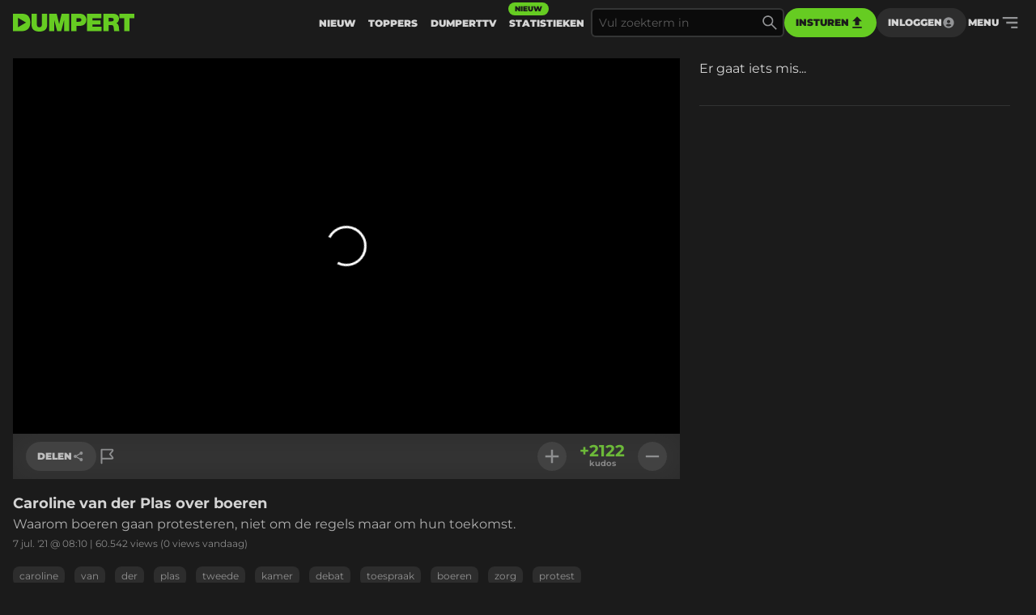

--- FILE ---
content_type: text/html
request_url: https://www.dumpert.nl/item/100003842_7a54577b
body_size: 156933
content:
<!doctype html><html  lang="nl">
  <head>
  <title data-rh="true">DUMPERT - Caroline van der Plas over boeren</title>
  <meta data-rh="true" name="viewport" content="width=device-width, initial-scale=1, maximum-scale=5"/><meta data-rh="true" name="description" content="Waarom boeren gaan protesteren, niet om de regels maar om hun toekomst. | Dumpert is plek voor je dagelijkse entertainment. Met de leukste filmpjes en foto&#x27;s voor als je even geen zin hebt in werk, studie of menselijk contact."/><meta data-rh="true" property="og:locale" content="nl_NL"/><meta data-rh="true" name="dcterms.rights" content="MediaHuis Nederland B.V."/><meta data-rh="true" property="fb:pages" content="332145270132218"/><meta data-rh="true" property="fb:app_id" content="227370684433724"/><meta data-rh="true" property="article:publish_date" content="Wed Jul 07 2021 08:10:21 GMT+0000 (Coordinated Universal Time)"/><meta data-rh="true" name="mediatype" content="video"/><meta data-rh="true" property="og:title" content="Caroline van der Plas over boeren"/><meta data-rh="true" property="og:url" content="https://www.dumpert.nl/item/100003842_7a54577b"/><meta data-rh="true" property="og:description" content="Waarom boeren gaan protesteren, niet om de regels maar om hun toekomst."/><meta data-rh="true" property="og:image" content="https://dumpert.nl/cdn-cgi/image/format=auto,width=1200,height=1200,fit=scale-down/https://media.dumpert.nl/dmp/media/video/6/4/1/6417f032-4467-d29f-467a-f15a6a70e87d/poster.jpg"/><meta data-rh="true" property="og:video" content="https://media.dumpert.nl/dmp/media/video/6/4/1/6417f032-4467-d29f-467a-f15a6a70e87d/270/index.m3u8"/><meta data-rh="true" property="og:type" content="video.other"/><meta data-rh="true" property="video:tag" content="caroline"/><meta data-rh="true" property="video:tag" content="van"/><meta data-rh="true" property="video:tag" content="der"/><meta data-rh="true" property="video:tag" content="plas"/><meta data-rh="true" property="video:tag" content="tweede"/><meta data-rh="true" property="video:tag" content="kamer"/><meta data-rh="true" property="video:tag" content="debat"/><meta data-rh="true" property="video:tag" content="toespraak"/><meta data-rh="true" property="video:tag" content="boeren"/><meta data-rh="true" property="video:tag" content="zorg"/><meta data-rh="true" property="video:tag" content="protest"/><meta data-rh="true" property="video:tag" content="boerenprotest"/><meta data-rh="true" property="video:tag" content="protesteren"/><meta data-rh="true" name="twitter:site" value="@dumpert"/><meta data-rh="true" name="twitter:app:country" value="nl"/><meta data-rh="true" name="twitter:card" value="summary_large_image"/><meta data-rh="true" name="twitter:url" value="https://www.dumpert.nl/item/100003842_7a54577b"/><meta data-rh="true" name="twitter:title" value="Caroline van der Plas over boeren"/><meta data-rh="true" name="twitter:description" value="Waarom boeren gaan protesteren, niet om de regels maar om hun toekomst."/><meta data-rh="true" name="twitter:image" value="https://dumpert.nl/cdn-cgi/image/format=auto,width=1200,height=1200,fit=scale-down/https://media.dumpert.nl/dmp/media/video/6/4/1/6417f032-4467-d29f-467a-f15a6a70e87d/poster.jpg"/><meta data-rh="true" name="twitter:appidgoogleplay" value="nl.dumpert"/><meta data-rh="true" name="twitter:app:name:googleplay" value="Dumpert"/><meta data-rh="true" name="twitter:app:url:googleplay" value="https://www.dumpert.nl/item/100003842_7a54577b"/><meta data-rh="true" name="twitter:appidiphone" value="434815056"/><meta data-rh="true" name="twitter:app:name:iphone" value="Dumpert"/><meta data-rh="true" name="twitter:app:url:iphone" value="https://www.dumpert.nl/item/100003842_7a54577b"/><meta data-rh="true" name="twitter:widgets:theme" value="light"/><meta data-rh="true" name="twitter:widgets:link-color" value="#56af24"/><meta data-rh="true" name="twitter:widgets:border-color" value="#56af24"/><meta data-rh="true" property="al:ios:app_name" content="Dumpert"/><meta data-rh="true" property="al:ios:app_store_id" content="434815056"/><meta data-rh="true" property="al:ios:url" content="dumpert://100003842_7a54577b"/><meta data-rh="true" property="al:android:app_name" content="Dumpert"/><meta data-rh="true" property="al:android:url" content="dumpert://100003842_7a54577b"/><meta data-rh="true" property="al:android:package" content="nl.dumpert"/><meta data-rh="true" name="apple-itunes-app" content="app-id=434815056, app-argument=dumpert://100003842_7a54577b"/><meta data-rh="true" name="cXenseParse:mhu-article_author" content="dumpert"/><meta data-rh="true" name="cXenseParse:mhu-article_ispaidcontent" content="false"/><meta data-rh="true" name="cXenseParse:mhu-article_tag" content="caroline"/><meta data-rh="true" name="cXenseParse:mhu-article_tag" content="van"/><meta data-rh="true" name="cXenseParse:mhu-article_tag" content="der"/><meta data-rh="true" name="cXenseParse:mhu-article_tag" content="plas"/><meta data-rh="true" name="cXenseParse:mhu-article_tag" content="tweede"/><meta data-rh="true" name="cXenseParse:mhu-article_tag" content="kamer"/><meta data-rh="true" name="cXenseParse:mhu-article_tag" content="debat"/><meta data-rh="true" name="cXenseParse:mhu-article_tag" content="toespraak"/><meta data-rh="true" name="cXenseParse:mhu-article_tag" content="boeren"/><meta data-rh="true" name="cXenseParse:mhu-article_tag" content="zorg"/><meta data-rh="true" name="cXenseParse:mhu-article_tag" content="protest"/><meta data-rh="true" name="cXenseParse:mhu-article_tag" content="boerenprotest"/><meta data-rh="true" name="cXenseParse:mhu-article_tag" content="protesteren"/>
  <link data-rh="true" href="https://www.mediahuis.nl/algemene-voorwaarden/gebruikersvoorwaarden-uitgaven/general-terms-of-use-for-mediahuis-publications/" rel="license"/><link data-rh="true" rel="icon" type="image/svg" href="data:image/svg+xml,%3Csvg width=&#x27;96px&#x27; height=&#x27;96px&#x27; viewBox=&#x27;0 0 96 96&#x27; xmlns=&#x27;http://www.w3.org/2000/svg&#x27; xmlns:xlink=&#x27;http://www.w3.org/1999/xlink&#x27;%3E%3Ctitle%3E96 x 96%3C/title%3E%3Cg id=&#x27;96-x-96&#x27; stroke=&#x27;none&#x27; stroke-width=&#x27;1&#x27; fill=&#x27;none&#x27; fill-rule=&#x27;evenodd&#x27;%3E%3Cpath d=&#x27;M53.1692308,4 L0,4 L0,92 L47.3958042,92 C80.5594406,92 96,74.8474576 96,47.8757062 C96,25.6271186 84.8559441,4 53.1692308,4 Z M27.6587413,72.2372881 L27.6587413,24.5084746 L72.5034965,48.3728814 L27.6587413,72.2372881 Z&#x27; id=&#x27;Shape&#x27; fill=&#x27;%2366CC22&#x27; fill-rule=&#x27;nonzero&#x27;%3E%3C/path%3E%3C/g%3E%3C/svg%3E" sizes="16x16"/><link data-rh="true" rel="canonical" href="https://www.dumpert.nl/item/100003842_7a54577b"/>
  <script data-rh="true" type="application/ld+json">{"@context":"https://schema.org","@type":"VideoObject","name":"Caroline van der Plas over boeren","description":"Waarom boeren gaan protesteren, niet om de regels maar om hun toekomst.","thumbnailUrl":"https://dumpert.nl/cdn-cgi/image/format=auto,width=1200,height=1200,fit=scale-down/https://media.dumpert.nl/dmp/media/video/6/4/1/6417f032-4467-d29f-467a-f15a6a70e87d/poster.jpg","uploadDate":"2021-07-07T08:10:21.855Z"}</script>
<script>window.DUMPERT_STATIC_HOST = 'https://assets2-production.dumpert.nl/';</script><meta charset="UTF-8"/><link rel="shortcut icon" type="image/x-icon" href="/favicon.ico"/><link rel="apple-touch-icon" sizes="180x180" href="/apple-touch-icon.png"/><link rel="icon" type="image/png" sizes="32x32" href="/favicon-32x32.png"/><link rel="icon" type="image/png" sizes="16x16" href="/favicon-16x16.png"/><meta name="viewport" content="width=device-width,initial-scale=1" data-rh="true"/><meta name="msapplication-TileImage" content="/mstile-150x150.png"/><meta name="msapplication-TileColor" content="#1b1b1b"/><meta name="theme-color" content="#66c221"/><meta name="application-name" content="Dumpert"/><meta name="mobile-web-app-capable" content="yes"/><style>html,
      body {
        overscroll-behavior: auto;
      }</style><script>document.addEventListener('DOMContentLoaded', function () {
        // a key map of allowed keys
        var allowedKeys = {
          83: 's',
          72: 'h',
          73: 'i',
          69: 'e',
          84: 't',
        };
        // the Code sequence
        var code1 = ['s', 'h', 'i', 'e', 't'];
        // a variable to remember the 'position' the user has reached so far.
        var codePosition = 0;
        // add keydown event listener
        document.addEventListener('keydown', function (e) {
          // get the value of the key code from the key map
          var key = allowedKeys[e.keyCode];
          // get the value of the required key from the konami code
          var requiredKey1 = code1[codePosition];
          // compare the key with the required key
          if (key == requiredKey1) {
            // move to the next key in the konami code sequence
            codePosition++;
            // if the last key is reached, activate easteregg
            if (key == requiredKey1 && codePosition == code1.length) {
              activateEggs();
              codePosition = 0;
            }
          } else {
            codePosition = 0;
          }
        });
        function activateEggs() {
          if (window.innerWidth <= 768) {
            return;
          }
          // Create an image element
          var image = document.createElement('img');
          image.src = 'https://assets.dumpert.nl/00deluxe/images/excel.png';
          image.style.position = 'fixed';
          image.style.zIndex = '9999';
          image.style.width = '100%';
          image.style.height = '100%';
          image.style.top = '0';
          image.style.left = '0'; // Ensure the image starts from the left
          // Generate random position
          var positions = [
            'center',
            'top-left',
            'top-right',
            'bottom-left',
            'bottom-right',
          ];
          var randomPosition =
            positions[Math.floor(Math.random() * positions.length)];
          // Set image position based on random position
          switch (randomPosition) {
            case 'center':
              image.style.left = '50%';
              image.style.top = '50%';
              image.style.transform = 'translate(-50%, -50%)';
              break;
            case 'top-left':
              image.style.left = '0';
              image.style.top = '0';
              break;
            case 'top-right':
              image.style.right = '0';
              image.style.top = '0';
              break;
            case 'bottom-left':
              image.style.left = '0';
              image.style.bottom = '0';
              break;
            case 'bottom-right':
              image.style.right = '0';
              image.style.bottom = '0';
              break;
          }
          // Append the image to the body
          document.body.appendChild(image);
          // Remove the image when clicking anywhere
          document.addEventListener('click', function removeImage() {
            document.body.removeChild(image);
            document.removeEventListener('click', removeImage);
          });
        }
      });</script><script defer="defer" src="https://assets2-production.dumpert.nl/main-c74709.js"></script></head><body class="dark"><script>
window.__DUMPERT_SETTINGS__= JSON.parse(
  "{\"API_SERVICE_URL_USER\":\"https://user.dumpert.nl/api/v1.0\",\"API_SERVICE_URL_COMMENTS\":\"https://comment.dumpert.nl/api/v1.0\",\"API_SERVICE_URL_POST\":\"https://post.dumpert.nl/api/v1.0\",\"API_SERVICE_URL_DUMPERT\":\"https://api-live.dumpert.nl/mobile_api/json\",\"API_SERVICE_URL_UPLOAD\":\"https://upload.dumpert.nl\",\"API_SERVICE_URL_PAYMENT\":\"https://payment.dumpert.nl\",\"API_SERVICE_INTERNAL_URL_DUMPERT\":\"http://backend-api-web.default/mobile_api/json\",\"API_SERVICE_INTERNAL_URL_COMMENTS\":\"http://dumpert-comment.default/api/v1.0\",\"API_SERVICE_INTERNAL_URL_USER\":\"http://dumpert-user.default/api/v1.0\",\"API_SERVICE_INTERNAL_URL_POST\":\"http://dumpert-post.default/mobile_api/json\",\"ADMIN_HOST_URL\":\"https://newadmin.dumpert.nl\",\"COMMENTS_HOST_URL\":\"https://comments.dumpert.nl\",\"RECAPTCHA_SITE_KEY\":\"6LdbPrkqAAAAAPLordLFYJIz2BY49TCrGE7szOrY\",\"AUTH_API_KEY\":\"AIzaSyCcj8hUyC5E3bTDRtWcGZYVVVPz2t0dUgY\",\"AUTH_DOMAIN\":\"dumpert-production.firebaseapp.com\",\"AUTH_APP_ID\":\"1:988298271238:web:2abeb8f128b74ad48a4187\",\"DIDOMI_API_KEY\":\"11ef8ac9-6270-4d5e-8b99-8d6a5bd60059\",\"ADS_KACHING_SCRIPT\":\"https://shared.mediahuis.be/ka-ching/dumpert/ka-ching.umd.js\",\"ADS_CXENSE_SCRIPT\":\"https://shared.mediahuis.be/cxense/cxense.dumpert.min.js\",\"ADS_USE_PREVIEW_AD_UNIT\":false,\"ADBLOCKER_MODAL_ENABLED\":\"true\",\"PLAYER_SCRIPT_1\":\"//imasdk.googleapis.com/js/sdkloader/ima3.js\",\"PLAYER_SCRIPT_2\":\"//player.agnoplay.com/static/agnoplay/js/agnoplay.js\",\"PLAYER_BRANDS\":\"dumpert\",\"GA_TRACKING_ID\":\"G-DMTV6P1KF1\",\"GTM_CODE\":\"GTM-KPDB6CC\",\"USE_CF_IMGOPT\":true,\"ADS_NSF_URL\":\"https://ads-tmg.adhese.com/ad/sldumpert.nl\"}"
);
window.__DUMPERT_CONTEXT__ = JSON.parse(
  "{\"user\":null,\"state\":{\"getItemDetails-itemId=100003842_7a54577b\":{\"data\":{\"result\":{\"data\":{\"gentime\":1769020715,\"items\":[{\"id_int\":100003842,\"id\":\"100003842_7a54577b\",\"composite_id\":\"100003842_7a54577b\",\"published_at\":\"2021-07-07T08:10:21.855Z\",\"upload_id\":\"7a703799-b35b-61de-b0fd-dd06fd150268\",\"title\":\"Caroline van der Plas over boeren\",\"description\":\"Waarom boeren gaan protesteren, niet om de regels maar om hun toekomst.\",\"thumbnail\":\"https://media.dumpert.nl/dmp/media/video/6/4/1/6417f032-4467-d29f-467a-f15a6a70e87d/thumb.png\",\"tags\":\"caroline van der plas tweede kamer debat toespraak boeren zorg protest boerenprotest protesteren\",\"nsfw\":false,\"nopreroll\":false,\"secret\":false,\"partner_content\":false,\"media_type\":\"VIDEO\",\"media\":[{\"mediatype\":\"VIDEO\",\"description\":\"\",\"duration\":175,\"variants\":[{\"version\":\"mobile\",\"uri\":\"https://media.dumpert.nl/dmp/media/video/6/4/1/6417f032-4467-d29f-467a-f15a6a70e87d/270/index.m3u8\",\"uri_type\":\"\"},{\"version\":\"tablet\",\"uri\":\"https://media.dumpert.nl/dmp/media/video/6/4/1/6417f032-4467-d29f-467a-f15a6a70e87d/480/index.m3u8\",\"uri_type\":\"\"},{\"version\":\"720p\",\"uri\":\"https://media.dumpert.nl/dmp/media/video/6/4/1/6417f032-4467-d29f-467a-f15a6a70e87d/720/index.m3u8\",\"uri_type\":\"\"},{\"version\":\"thumb-medium\",\"uri\":\"https://media.dumpert.nl/dmp/media/video/6/4/1/6417f032-4467-d29f-467a-f15a6a70e87d/thumb-large.png\",\"uri_type\":\"\"},{\"version\":\"still\",\"uri\":\"https://media.dumpert.nl/dmp/media/video/6/4/1/6417f032-4467-d29f-467a-f15a6a70e87d/poster.jpg\",\"uri_type\":\"\"},{\"version\":\"still-medium\",\"uri\":\"https://media.dumpert.nl/dmp/media/video/6/4/1/6417f032-4467-d29f-467a-f15a6a70e87d/poster-small.png\",\"uri_type\":\"\"},{\"version\":\"still-large\",\"uri\":\"https://media.dumpert.nl/dmp/media/video/6/4/1/6417f032-4467-d29f-467a-f15a6a70e87d/poster.jpg\",\"uri_type\":\"\"},{\"version\":\"thumb\",\"uri\":\"https://media.dumpert.nl/dmp/media/video/6/4/1/6417f032-4467-d29f-467a-f15a6a70e87d/thumb.png\",\"uri_type\":\"\"},{\"version\":\"thumbrail\",\"uri\":\"https://media.dumpert.nl/dmp/media/video/6/4/1/6417f032-4467-d29f-467a-f15a6a70e87d/thumbs.vtt\",\"uri_type\":\"\"},{\"version\":\"stream\",\"uri\":\"https://media.dumpert.nl/dmp/media/video/6/4/1/6417f032-4467-d29f-467a-f15a6a70e87d/index.m3u8\",\"uri_type\":\"\"}]}],\"resolutions\":null,\"still\":\"https://media.dumpert.nl/dmp/media/video/6/4/1/6417f032-4467-d29f-467a-f15a6a70e87d/poster-small.png\",\"stillist\":[{\"thumb\":\"https://media.dumpert.nl/dmp/media/video/6/4/1/6417f032-4467-d29f-467a-f15a6a70e87d/thumb.png\",\"thumb-medium\":\"https://media.dumpert.nl/dmp/media/video/6/4/1/6417f032-4467-d29f-467a-f15a6a70e87d/thumb-large.png\",\"still\":\"https://media.dumpert.nl/dmp/media/video/6/4/1/6417f032-4467-d29f-467a-f15a6a70e87d/poster.jpg\",\"still-medium\":\"https://media.dumpert.nl/dmp/media/video/6/4/1/6417f032-4467-d29f-467a-f15a6a70e87d/poster-small.png\",\"still-large\":\"https://media.dumpert.nl/dmp/media/video/6/4/1/6417f032-4467-d29f-467a-f15a6a70e87d/poster.jpg\"}],\"stills\":{\"thumb\":\"https://media.dumpert.nl/dmp/media/video/6/4/1/6417f032-4467-d29f-467a-f15a6a70e87d/thumb.png\",\"thumb-medium\":\"https://media.dumpert.nl/dmp/media/video/6/4/1/6417f032-4467-d29f-467a-f15a6a70e87d/thumb-large.png\",\"still\":\"https://media.dumpert.nl/dmp/media/video/6/4/1/6417f032-4467-d29f-467a-f15a6a70e87d/poster.jpg\",\"still-medium\":\"https://media.dumpert.nl/dmp/media/video/6/4/1/6417f032-4467-d29f-467a-f15a6a70e87d/poster-small.png\",\"still-large\":\"https://media.dumpert.nl/dmp/media/video/6/4/1/6417f032-4467-d29f-467a-f15a6a70e87d/poster.jpg\"},\"stats\":{\"kudos_today\":0,\"kudos_total\":2122,\"views_today\":0,\"views_total\":60542,\"id\":100003842},\"scripts\":\"\",\"uploader\":{\"name\":\"\",\"email\":\"\",\"ip_address\":\"\"},\"created_at\":\"2021-07-07T08:00:20.149314Z\",\"date\":\"2021-07-07T08:10:21.855Z\"}],\"success\":true},\"status\":200}},\"timestamp\":1769020721042},\"getCommentsData-itemId=100003842/7a54577b,user=null\":{\"data\":{\"result\":{\"data\":{\"authors\":[{\"id\":269845,\"username\":\"Anus-Martius\",\"active\":true,\"newbie\":false,\"banned\":false,\"premium\":false,\"registered_at\":\"2020-08-31T11:30:08.492577Z\"},{\"id\":135500,\"username\":\"Luukxd2001\",\"active\":true,\"newbie\":false,\"banned\":false,\"premium\":false,\"registered_at\":\"2017-11-13T21:43:54.5147Z\"},{\"id\":133030,\"username\":\"Barbaboerka\",\"active\":true,\"newbie\":false,\"banned\":false,\"premium\":false,\"registered_at\":\"2008-05-24T20:38:23Z\"},{\"id\":83902,\"username\":\"volkoren\",\"active\":true,\"newbie\":false,\"banned\":false,\"premium\":false,\"registered_at\":\"2017-02-23T21:30:27.590991Z\"},{\"id\":39839,\"username\":\"steeg8\",\"active\":true,\"newbie\":false,\"banned\":false,\"premium\":false,\"registered_at\":\"2011-02-18T16:37:49Z\"},{\"id\":202194,\"username\":\"Handhaving\",\"active\":true,\"newbie\":false,\"banned\":false,\"premium\":false,\"registered_at\":\"2018-12-04T01:53:30.096889Z\"},{\"id\":64902,\"username\":\"anne.2\",\"active\":true,\"newbie\":false,\"banned\":false,\"premium\":false,\"registered_at\":\"2017-01-20T07:00:36.762873Z\"},{\"id\":36455,\"username\":\"sjonny8888\",\"active\":false,\"newbie\":false,\"banned\":true,\"premium\":false,\"registered_at\":\"2015-11-01T20:07:08Z\"},{\"id\":148820,\"username\":\"doejeomaindrstoma\",\"active\":true,\"newbie\":false,\"banned\":false,\"premium\":false,\"registered_at\":\"2018-01-31T08:33:11.218631Z\"},{\"id\":101957,\"username\":\"Geordex\",\"active\":true,\"newbie\":false,\"banned\":false,\"premium\":false,\"registered_at\":\"2017-05-07T11:09:38.865361Z\"},{\"id\":82125,\"username\":\"TheManiac\",\"active\":true,\"newbie\":false,\"banned\":false,\"premium\":false,\"registered_at\":\"2017-02-17T18:19:27.783215Z\"},{\"id\":25747,\"username\":\"Wakefullestaff\",\"active\":true,\"newbie\":false,\"banned\":false,\"premium\":false,\"registered_at\":\"2008-11-02T16:49:29Z\"},{\"id\":1635,\"username\":\"BigBoots\",\"active\":true,\"newbie\":false,\"banned\":false,\"premium\":false,\"registered_at\":\"2014-05-09T20:08:24Z\"},{\"id\":46567,\"username\":\"roenscheepje\",\"active\":true,\"newbie\":false,\"banned\":false,\"premium\":false,\"registered_at\":\"2011-01-16T12:16:00Z\"},{\"id\":285138,\"username\":\"irnbrunl\",\"active\":true,\"newbie\":false,\"banned\":false,\"premium\":false,\"registered_at\":\"2021-02-22T09:23:53.166872Z\"},{\"id\":25248,\"username\":\"jackdan\",\"active\":true,\"newbie\":false,\"banned\":false,\"premium\":false,\"registered_at\":\"2010-02-10T22:42:17Z\"},{\"id\":156191,\"username\":\"Fartshaft\",\"active\":false,\"newbie\":false,\"banned\":true,\"premium\":false,\"registered_at\":\"2018-03-11T22:01:19.939772Z\"},{\"id\":100083,\"username\":\"altijd-guus\",\"active\":true,\"newbie\":false,\"banned\":false,\"premium\":false,\"registered_at\":\"2017-04-28T09:08:02.377673Z\"},{\"id\":29834,\"username\":\"Sarcasmus\",\"active\":true,\"newbie\":false,\"banned\":false,\"premium\":false,\"registered_at\":\"2014-07-06T20:40:22Z\"},{\"id\":219147,\"username\":\"relaasbaas\",\"active\":true,\"newbie\":false,\"banned\":false,\"premium\":false,\"registered_at\":\"2011-09-07T18:42:32Z\"},{\"id\":20165,\"username\":\"Capt. Iglo\",\"active\":true,\"newbie\":false,\"banned\":false,\"premium\":false,\"registered_at\":\"2007-03-29T12:45:23Z\"},{\"id\":38116,\"username\":\"Roland\",\"active\":true,\"newbie\":false,\"banned\":false,\"premium\":false,\"registered_at\":\"2004-10-13T13:54:58Z\"},{\"id\":166125,\"username\":\"factuurdatum\",\"active\":true,\"newbie\":false,\"banned\":false,\"premium\":false,\"registered_at\":\"2018-05-17T10:22:51.41118Z\"},{\"id\":256426,\"username\":\"Admiraal_Aardappel\",\"active\":true,\"newbie\":false,\"banned\":false,\"premium\":false,\"registered_at\":\"2020-03-19T20:44:59.312147Z\"},{\"id\":202275,\"username\":\"Keeskonijn.1\",\"active\":true,\"newbie\":false,\"banned\":false,\"premium\":false,\"registered_at\":\"2018-12-04T07:04:24.18758Z\"},{\"id\":292461,\"username\":\"Zielig-Stuk-Verdriet\",\"active\":true,\"newbie\":false,\"banned\":false,\"premium\":false,\"registered_at\":\"2021-06-23T12:15:36.686338Z\"},{\"id\":157520,\"username\":\"Pot_pindakaas\",\"active\":true,\"newbie\":false,\"banned\":false,\"premium\":false,\"registered_at\":\"2018-03-21T19:50:01.426301Z\"},{\"id\":26228,\"username\":\"polkaboii\",\"active\":true,\"newbie\":false,\"banned\":false,\"premium\":false,\"registered_at\":\"2013-05-10T08:37:42Z\"},{\"id\":30212,\"username\":\"pietjepaalman\",\"active\":true,\"newbie\":false,\"banned\":false,\"premium\":false,\"registered_at\":\"2015-09-05T02:00:32Z\"},{\"id\":26641,\"username\":\"verweerpeer\",\"active\":true,\"newbie\":false,\"banned\":false,\"premium\":false,\"registered_at\":\"2014-11-08T13:40:09Z\"},{\"id\":29734,\"username\":\"g00f\",\"active\":false,\"newbie\":false,\"banned\":true,\"premium\":false,\"registered_at\":\"2013-05-24T12:20:54Z\"},{\"id\":62058,\"username\":\"chiel_labiel\",\"active\":true,\"newbie\":false,\"banned\":false,\"premium\":false,\"registered_at\":\"2005-11-14T16:55:28Z\"},{\"id\":154221,\"username\":\"upbeat\",\"active\":true,\"newbie\":false,\"banned\":false,\"premium\":false,\"registered_at\":\"2013-03-21T08:13:21Z\"},{\"id\":145335,\"username\":\"Polypanaal\",\"active\":false,\"newbie\":false,\"banned\":true,\"premium\":false,\"registered_at\":\"2018-01-11T16:32:57.056067Z\"},{\"id\":7779,\"username\":\"Gaat het niet dan?\",\"active\":true,\"newbie\":false,\"banned\":false,\"premium\":false,\"registered_at\":\"2007-07-20T11:07:36Z\"},{\"id\":26972,\"username\":\"Bertie Wooster\",\"active\":true,\"newbie\":false,\"banned\":false,\"premium\":false,\"registered_at\":\"2009-10-01T13:35:55Z\"},{\"id\":109660,\"username\":\"Beroepscriticus\",\"active\":true,\"newbie\":false,\"banned\":false,\"premium\":false,\"registered_at\":\"2017-06-17T13:22:03.000714Z\"},{\"id\":27162,\"username\":\"elroyv\",\"active\":true,\"newbie\":false,\"banned\":false,\"premium\":false,\"registered_at\":\"2013-09-12T13:18:11Z\"},{\"id\":275840,\"username\":\"wwwr\",\"active\":true,\"newbie\":false,\"banned\":false,\"premium\":false,\"registered_at\":\"2020-11-27T09:47:59.166113Z\"},{\"id\":28529,\"username\":\"viejohuevon\",\"active\":true,\"newbie\":false,\"banned\":false,\"premium\":false,\"registered_at\":\"2013-09-17T12:15:15Z\"},{\"id\":26297,\"username\":\"SuperRogier\",\"active\":true,\"newbie\":false,\"banned\":false,\"premium\":false,\"registered_at\":\"2008-01-03T14:10:59Z\"},{\"id\":26040,\"username\":\"meesbeest\",\"active\":true,\"newbie\":false,\"banned\":false,\"premium\":false,\"registered_at\":\"2013-03-15T10:44:01Z\"},{\"id\":263788,\"username\":\"Zwiebeertje\",\"active\":true,\"newbie\":false,\"banned\":false,\"premium\":false,\"registered_at\":\"2020-06-11T20:38:49.315843Z\"},{\"id\":252748,\"username\":\"Ahjoh\",\"active\":true,\"newbie\":false,\"banned\":false,\"premium\":false,\"registered_at\":\"2020-02-08T07:00:24.491201Z\"},{\"id\":31708,\"username\":\"FitzChevalric\",\"active\":true,\"newbie\":false,\"banned\":false,\"premium\":false,\"registered_at\":\"2015-03-11T11:27:21Z\"},{\"id\":99348,\"username\":\"Proeme123\",\"active\":false,\"newbie\":false,\"banned\":true,\"premium\":false,\"registered_at\":\"2017-04-24T13:46:02.007518Z\"},{\"id\":218944,\"username\":\"Ikke1234\",\"active\":false,\"newbie\":false,\"banned\":true,\"premium\":false,\"registered_at\":\"2019-03-01T07:03:42.202694Z\"},{\"id\":83867,\"username\":\"krabappel\",\"active\":true,\"newbie\":false,\"banned\":false,\"premium\":false,\"registered_at\":\"2013-01-15T13:01:21Z\"},{\"id\":26361,\"username\":\"ZxBiohazardZx\",\"active\":true,\"newbie\":false,\"banned\":false,\"premium\":false,\"registered_at\":\"2007-09-24T08:40:25Z\"},{\"id\":50295,\"username\":\"stichpimpelibok\",\"active\":true,\"newbie\":false,\"banned\":false,\"premium\":false,\"registered_at\":\"2016-12-03T01:48:28.299458Z\"},{\"id\":121426,\"username\":\"Beerinberenpak\",\"active\":true,\"newbie\":false,\"banned\":false,\"premium\":false,\"registered_at\":\"2017-08-19T22:11:52.591067Z\"},{\"id\":133578,\"username\":\"Killem\",\"active\":true,\"newbie\":false,\"banned\":false,\"premium\":false,\"registered_at\":\"2017-11-02T12:33:02.895676Z\"},{\"id\":262215,\"username\":\"Omnium\",\"active\":true,\"newbie\":false,\"banned\":false,\"premium\":false,\"registered_at\":\"2020-05-25T14:59:01.511978Z\"},{\"id\":290120,\"username\":\"Albundy2020\",\"active\":true,\"newbie\":false,\"banned\":false,\"premium\":false,\"registered_at\":\"2021-05-11T22:35:25.561829Z\"},{\"id\":105531,\"username\":\"HoofdredacteurNRC\",\"active\":true,\"newbie\":false,\"banned\":false,\"premium\":false,\"registered_at\":\"2017-05-26T11:23:20.648177Z\"},{\"id\":31400,\"username\":\"Weef\",\"active\":true,\"newbie\":false,\"banned\":false,\"premium\":false,\"registered_at\":\"2012-10-03T14:31:15Z\"},{\"id\":37697,\"username\":\"ikbendegoedste\",\"active\":true,\"newbie\":false,\"banned\":false,\"premium\":false,\"registered_at\":\"2008-12-08T10:35:52Z\"},{\"id\":121581,\"username\":\"Henk4539\",\"active\":true,\"newbie\":false,\"banned\":false,\"premium\":false,\"registered_at\":\"2015-07-03T14:24:16Z\"},{\"id\":43674,\"username\":\"DerAnton\",\"active\":true,\"newbie\":false,\"banned\":false,\"premium\":false,\"registered_at\":\"2009-12-26T09:54:19Z\"},{\"id\":27591,\"username\":\"Lars2020\",\"active\":true,\"newbie\":false,\"banned\":false,\"premium\":false,\"registered_at\":\"2012-05-15T20:49:09Z\"},{\"id\":54185,\"username\":\"FlauweHerder\",\"active\":true,\"newbie\":false,\"banned\":false,\"premium\":false,\"registered_at\":\"2016-12-29T17:44:52.470428Z\"},{\"id\":105658,\"username\":\"Sn00daard\",\"active\":false,\"newbie\":false,\"banned\":true,\"premium\":false,\"registered_at\":\"2017-05-27T14:50:31.566873Z\"},{\"id\":225511,\"username\":\"TrustMeImAnEngineer\",\"active\":true,\"newbie\":false,\"banned\":false,\"premium\":false,\"registered_at\":\"2019-04-27T07:28:19.998373Z\"},{\"id\":133267,\"username\":\"Feplendd\",\"active\":true,\"newbie\":false,\"banned\":false,\"premium\":false,\"registered_at\":\"2017-11-01T09:20:36.311634Z\"},{\"id\":147960,\"username\":\"John_the_wallpainter\",\"active\":true,\"newbie\":false,\"banned\":false,\"premium\":false,\"registered_at\":\"2014-07-18T04:47:59Z\"},{\"id\":183968,\"username\":\"Georgeorwell1984\",\"active\":true,\"newbie\":false,\"banned\":false,\"premium\":false,\"registered_at\":\"2018-09-14T10:45:53.889309Z\"},{\"id\":201296,\"username\":\"Ipep\",\"active\":true,\"newbie\":false,\"banned\":false,\"premium\":false,\"registered_at\":\"2018-12-03T17:25:30.37374Z\"},{\"id\":52420,\"username\":\"dipswitch\",\"active\":true,\"newbie\":false,\"banned\":false,\"premium\":false,\"registered_at\":\"2009-03-27T12:53:56Z\"},{\"id\":290831,\"username\":\"Beuntjoening\",\"active\":true,\"newbie\":false,\"banned\":false,\"premium\":false,\"registered_at\":\"2021-05-24T17:20:40.073966Z\"},{\"id\":287647,\"username\":\"Gekkehenkieniet\",\"active\":true,\"newbie\":false,\"banned\":false,\"premium\":false,\"registered_at\":\"2021-04-02T12:20:56.137996Z\"},{\"id\":77700,\"username\":\"DrDokter\",\"active\":true,\"newbie\":false,\"banned\":false,\"premium\":false,\"registered_at\":\"2007-10-15T18:46:45Z\"},{\"id\":14721,\"username\":\"sniebone\",\"active\":true,\"newbie\":false,\"banned\":false,\"premium\":false,\"registered_at\":\"2016-05-22T09:55:22.721103Z\"},{\"id\":24985,\"username\":\"Pindope\",\"active\":true,\"newbie\":false,\"banned\":false,\"premium\":false,\"registered_at\":\"2014-10-18T07:26:46Z\"},{\"id\":59935,\"username\":\"Cashewpinda\",\"active\":true,\"newbie\":false,\"banned\":false,\"premium\":false,\"registered_at\":\"2017-01-19T14:22:49.954517Z\"},{\"id\":138355,\"username\":\"DarthVader1972\",\"active\":false,\"newbie\":false,\"banned\":true,\"premium\":false,\"registered_at\":\"2017-11-28T11:05:51.250156Z\"},{\"id\":250247,\"username\":\"DamsterReaguurder\",\"active\":true,\"newbie\":false,\"banned\":false,\"premium\":false,\"registered_at\":\"2020-01-11T15:08:53.837234Z\"},{\"id\":234526,\"username\":\"ijstijger\",\"active\":true,\"newbie\":false,\"banned\":false,\"premium\":false,\"registered_at\":\"2019-07-26T14:58:00.130528Z\"},{\"id\":24427,\"username\":\"haatmeneerbeer\",\"active\":true,\"newbie\":false,\"banned\":false,\"premium\":false,\"registered_at\":\"2011-11-17T12:25:48Z\"},{\"id\":126694,\"username\":\"Geckonios\",\"active\":true,\"newbie\":false,\"banned\":false,\"premium\":false,\"registered_at\":\"2013-05-16T13:16:16Z\"},{\"id\":46250,\"username\":\"Croxifoxio\",\"active\":true,\"newbie\":false,\"banned\":false,\"premium\":false,\"registered_at\":\"2016-11-07T10:06:08.593976Z\"},{\"id\":83065,\"username\":\"O_my_goat\",\"active\":true,\"newbie\":false,\"banned\":false,\"premium\":false,\"registered_at\":\"2017-02-21T13:04:17.349753Z\"},{\"id\":212454,\"username\":\"Jan_Gewoon\",\"active\":true,\"newbie\":false,\"banned\":false,\"premium\":false,\"registered_at\":\"2019-01-16T15:01:00.843081Z\"},{\"id\":73191,\"username\":\"HarrieSlinger\",\"active\":true,\"newbie\":false,\"banned\":false,\"premium\":false,\"registered_at\":\"2017-01-27T18:47:17.639757Z\"},{\"id\":160437,\"username\":\"Arizer\",\"active\":true,\"newbie\":false,\"banned\":false,\"premium\":false,\"registered_at\":\"2018-04-11T00:41:31.896186Z\"},{\"id\":30027,\"username\":\"Bramgozer\",\"active\":true,\"newbie\":false,\"banned\":false,\"premium\":false,\"registered_at\":\"2014-04-18T18:05:01Z\"},{\"id\":261574,\"username\":\"Ikke28883\",\"active\":true,\"newbie\":false,\"banned\":false,\"premium\":false,\"registered_at\":\"2020-05-17T09:25:10.631932Z\"},{\"id\":66285,\"username\":\"sandhuijs\",\"active\":true,\"newbie\":false,\"banned\":false,\"premium\":false,\"registered_at\":\"2009-10-10T13:40:18Z\"},{\"id\":25287,\"username\":\"zusje v Christina\",\"active\":true,\"newbie\":false,\"banned\":false,\"premium\":false,\"registered_at\":\"2014-07-06T18:55:54Z\"},{\"id\":26785,\"username\":\"OrgulloTulipano\",\"active\":true,\"newbie\":false,\"banned\":false,\"premium\":false,\"registered_at\":\"2012-01-20T22:58:16Z\"},{\"id\":18310,\"username\":\"Thijsco1\",\"active\":true,\"newbie\":false,\"banned\":false,\"premium\":false,\"registered_at\":\"2016-06-16T10:36:39.454029Z\"},{\"id\":189630,\"username\":\"Huisjeopwielen\",\"active\":true,\"newbie\":false,\"banned\":false,\"premium\":false,\"registered_at\":\"2018-10-19T23:40:51.312816Z\"},{\"id\":12638,\"username\":\"stekkerinjeoor\",\"active\":true,\"newbie\":false,\"banned\":false,\"premium\":false,\"registered_at\":\"2012-10-09T20:35:39Z\"},{\"id\":123574,\"username\":\"1337eater\",\"active\":true,\"newbie\":false,\"banned\":false,\"premium\":false,\"registered_at\":\"2017-09-02T11:56:09.389776Z\"},{\"id\":24578,\"username\":\"nlnoob\",\"active\":true,\"newbie\":false,\"banned\":false,\"premium\":false,\"registered_at\":\"2016-08-05T15:02:35.509336Z\"},{\"id\":30597,\"username\":\"FokDaagtUit\",\"active\":true,\"newbie\":false,\"banned\":false,\"premium\":false,\"registered_at\":\"2006-03-15T23:59:53Z\"},{\"id\":27441,\"username\":\"ans94217992\",\"active\":true,\"newbie\":false,\"banned\":false,\"premium\":false,\"registered_at\":\"2012-11-28T14:22:24Z\"},{\"id\":132883,\"username\":\"brouwmaster\",\"active\":false,\"newbie\":false,\"banned\":true,\"premium\":false,\"registered_at\":\"2006-06-21T15:02:14Z\"},{\"id\":142692,\"username\":\"WillieVoorPlezierOfWillieNiet\",\"active\":false,\"newbie\":false,\"banned\":true,\"premium\":false,\"registered_at\":\"2009-03-01T17:25:49Z\"},{\"id\":30740,\"username\":\"paliewallie\",\"active\":true,\"newbie\":false,\"banned\":false,\"premium\":false,\"registered_at\":\"2014-12-04T22:38:53Z\"},{\"id\":179473,\"username\":\"Spuit22\",\"active\":true,\"newbie\":false,\"banned\":false,\"premium\":false,\"registered_at\":\"2018-08-10T11:30:30.504057Z\"},{\"id\":218478,\"username\":\"Thabomb\",\"active\":true,\"newbie\":false,\"banned\":false,\"premium\":false,\"registered_at\":\"2015-11-20T16:51:26Z\"},{\"id\":88110,\"username\":\"brammer012\",\"active\":true,\"newbie\":false,\"banned\":false,\"premium\":false,\"registered_at\":\"2013-10-24T16:28:23Z\"},{\"id\":293237,\"username\":\"SuperHenkie\",\"active\":true,\"newbie\":false,\"banned\":false,\"premium\":false,\"registered_at\":\"2021-07-07T09:28:39.967391Z\"},{\"id\":97105,\"username\":\"Spaanse_Kraag\",\"active\":true,\"newbie\":false,\"banned\":false,\"premium\":false,\"registered_at\":\"2017-04-16T18:04:25.951582Z\"},{\"id\":289795,\"username\":\"GroetenAanJeMoeder\",\"active\":false,\"newbie\":false,\"banned\":true,\"premium\":false,\"registered_at\":\"2021-05-06T13:02:07.006024Z\"},{\"id\":71334,\"username\":\"djildjamesh\",\"active\":true,\"newbie\":false,\"banned\":false,\"premium\":false,\"registered_at\":\"2014-06-03T21:01:59Z\"},{\"id\":269574,\"username\":\"Reuten\",\"active\":false,\"newbie\":false,\"banned\":true,\"premium\":false,\"registered_at\":\"2020-08-27T10:46:49.595669Z\"},{\"id\":125741,\"username\":\"Opperploffer\",\"active\":true,\"newbie\":false,\"banned\":false,\"premium\":false,\"registered_at\":\"2017-09-17T08:52:35.879985Z\"},{\"id\":2008,\"username\":\"Satria\",\"active\":true,\"newbie\":false,\"banned\":false,\"premium\":false,\"registered_at\":\"2010-10-24T06:42:48Z\"},{\"id\":293027,\"username\":\"INLOGGEN\",\"active\":false,\"newbie\":false,\"banned\":true,\"premium\":false,\"registered_at\":\"2021-07-04T09:03:15.768091Z\"},{\"id\":270412,\"username\":\"jevaderskadavers\",\"active\":true,\"newbie\":false,\"banned\":false,\"premium\":false,\"registered_at\":\"2014-05-13T20:08:14Z\"},{\"id\":262588,\"username\":\"Lennishill_city\",\"active\":true,\"newbie\":false,\"banned\":false,\"premium\":false,\"registered_at\":\"2020-05-29T16:46:53.90474Z\"},{\"id\":33839,\"username\":\"BeeFree\",\"active\":true,\"newbie\":false,\"banned\":false,\"premium\":false,\"registered_at\":\"2008-06-26T11:13:36Z\"},{\"id\":28388,\"username\":\"Aapje133\",\"active\":true,\"newbie\":false,\"banned\":false,\"premium\":false,\"registered_at\":\"2014-07-07T20:08:25Z\"},{\"id\":167033,\"username\":\"Kokkie_Balneger\",\"active\":true,\"newbie\":false,\"banned\":false,\"premium\":false,\"registered_at\":\"2018-05-23T11:00:32.513493Z\"},{\"id\":115938,\"username\":\"hapslikweg21\",\"active\":true,\"newbie\":false,\"banned\":false,\"premium\":false,\"registered_at\":\"2012-02-29T22:12:34Z\"},{\"id\":27046,\"username\":\"Meeroever\",\"active\":true,\"newbie\":false,\"banned\":false,\"premium\":false,\"registered_at\":\"2012-10-29T16:41:05Z\"},{\"id\":106624,\"username\":\"Josser\",\"active\":true,\"newbie\":false,\"banned\":false,\"premium\":false,\"registered_at\":\"2009-10-20T09:10:26Z\"},{\"id\":180334,\"username\":\"Oeps-dat-was-expres\",\"active\":true,\"newbie\":false,\"banned\":false,\"premium\":false,\"registered_at\":\"2018-08-16T22:08:54.037843Z\"},{\"id\":69639,\"username\":\"KanMeNiksSchelen\",\"active\":true,\"newbie\":false,\"banned\":false,\"premium\":false,\"registered_at\":\"2017-01-23T10:57:04.976425Z\"},{\"id\":102386,\"username\":\"Afprinter99\",\"active\":true,\"newbie\":false,\"banned\":false,\"premium\":false,\"registered_at\":\"2017-05-08T17:48:34.76827Z\"},{\"id\":50164,\"username\":\"DaarZitWelWatInJa\",\"active\":true,\"newbie\":false,\"banned\":false,\"premium\":false,\"registered_at\":\"2016-12-02T10:51:05.062753Z\"},{\"id\":272537,\"username\":\"Gehaktbal196371\",\"active\":true,\"newbie\":false,\"banned\":false,\"premium\":false,\"registered_at\":\"2020-10-11T15:35:25.308138Z\"},{\"id\":30006,\"username\":\"Pietje1224\",\"active\":true,\"newbie\":false,\"banned\":false,\"premium\":false,\"registered_at\":\"2014-11-24T10:20:06Z\"},{\"id\":282679,\"username\":\"Alm8ige\",\"active\":true,\"newbie\":false,\"banned\":false,\"premium\":false,\"registered_at\":\"2021-01-28T14:00:43.144124Z\"},{\"id\":78134,\"username\":\"De Veerboot\",\"active\":true,\"newbie\":false,\"banned\":false,\"premium\":false,\"registered_at\":\"2011-01-18T15:47:56Z\"},{\"id\":270764,\"username\":\"Jacktheknipper\",\"active\":true,\"newbie\":false,\"banned\":false,\"premium\":false,\"registered_at\":\"2020-09-14T14:29:08.849074Z\"},{\"id\":140581,\"username\":\"tompiedompie\",\"active\":true,\"newbie\":false,\"banned\":false,\"premium\":false,\"registered_at\":\"2017-12-12T12:29:22.786475Z\"},{\"id\":-1,\"username\":\"Rest in privacy\",\"active\":false,\"newbie\":false,\"banned\":false,\"premium\":false,\"registered_at\":\"0001-01-01T00:00:00Z\"}],\"comments\":[{\"id\":247638080,\"approved\":true,\"creation_datetime\":\"2021-07-08T05:37:33Z\",\"content\":\"Maar ze heeft wel goeie jopen\",\"kudos_count\":1,\"reference_id\":0,\"author\":261574},{\"id\":247637978,\"approved\":true,\"creation_datetime\":\"2021-07-07T23:41:41Z\",\"content\":\"En zo is het en niet anders, voor Schiphol hebben ze wel alls voor over \",\"kudos_count\":1,\"reference_id\":0,\"author\":290120},{\"id\":247637674,\"approved\":true,\"creation_datetime\":\"2021-07-07T21:08:31Z\",\"content\":\"Boeren onteigenen wordt een Holodomoor. Huizen bouwen voor het woningbouwkartel levert eenmalig meer op.\",\"kudos_count\":1,\"reference_id\":0,\"author\":156191},{\"id\":247637584,\"approved\":true,\"child_comments\":[{\"id\":247637739,\"approved\":true,\"creation_datetime\":\"2021-07-07T21:30:25Z\",\"content\":\"Zolang wij massaal laf op de 1e van een partij als VVD / CDA blijven stemmen zullen zij laf blijven regeren. Alles om maar geen trouwe stemmers te verliezen.. Verdiep je in je stem, \u00F3\u00F3k de persoon. Zie ook bijv bij CDA, daar is ooit vlaktaks voorgesteld ter vervanging van h\u00E9\u00E9l veel rare regeltjes incl hypotheekrente aftrek. Maarja er werd laf van afgezien omdat sommige mensen wat geld zouden gaan missen.\",\"kudos_count\":1,\"reference_id\":0,\"author\":225511}],\"creation_datetime\":\"2021-07-07T20:45:19Z\",\"content\":\"Ik wordt zo moe van de halve maatregelen in de politiek. Laat die boeren lekker boeren. Of kies in 1 klap welke boeren er moeten oprotten en geef die een fijn zakcentje mee. Hoog genoeg om protest te voorkomen?? Word er een wandelende grijse kwalbal neergeschoten in amsterdam? Doe er niks mee. Of trek de zeis uit de kast en nmaai die hele maffia uit de weg. Donder op met je medeleven. Jullie zijn gekozen om te leiden. Niet om te bakkeleien tot je een ons weegt!!!\",\"kudos_count\":10,\"reference_id\":0,\"author\":101957},{\"id\":247637260,\"approved\":true,\"creation_datetime\":\"2021-07-07T19:31:47Z\",\"content\":\"Vond dit een prima mens, maar dit boerengedoe is drie keer niks. \",\"kudos_count\":-17,\"reference_id\":0,\"author\":160437},{\"id\":247636972,\"approved\":true,\"creation_datetime\":\"2021-07-07T18:26:49Z\",\"content\":\"Ik dacht dus echt dat HAK rechtstreeks van het land kwam\",\"kudos_count\":5,\"reference_id\":0,\"author\":24985},{\"id\":247636738,\"approved\":true,\"creation_datetime\":\"2021-07-07T17:21:50Z\",\"content\":\"Kutboeren \",\"kudos_count\":-50,\"reference_id\":0,\"author\":179473},{\"id\":247636632,\"approved\":true,\"creation_datetime\":\"2021-07-07T17:00:27Z\",\"content\":\"Waren er maar meer Caroline's. Gewoon lekker duidelijke taal en recht door zee, in plaats van \\\"De uil van Minerva blablabla\\\" en recht praten wat krom is.\",\"kudos_count\":50,\"reference_id\":0,\"author\":-1},{\"id\":247636571,\"approved\":true,\"creation_datetime\":\"2021-07-07T16:47:35Z\",\"content\":\"Caroline is wel een toppertje hoor! \",\"kudos_count\":33,\"reference_id\":0,\"author\":82125},{\"id\":247636559,\"approved\":true,\"creation_datetime\":\"2021-07-07T16:45:06Z\",\"content\":\"Ik moet schijten. \",\"kudos_count\":7,\"reference_id\":0,\"author\":99348},{\"id\":247636131,\"approved\":true,\"child_comments\":[{\"id\":247636542,\"approved\":true,\"creation_datetime\":\"2021-07-07T16:42:18Z\",\"content\":\"Allemaal het gevolg van het zwalkbeleid in Den Haag. Als het aantal dieren gebaseerd was geweest op het aantal hectare wat een boer ter beschikking had, dan had je altijd  gemengde bedrijven gehad waarop een boer de mest van zijn eigen dieren kwijt had gekund. Nu staan er megastallen en mocht, met steun uit Den Haag, ge\u00EBxperimenteerd worden met mestvergisters etc., waarvan inmiddels duidelijk is dat die ook niet werken. Stop daar dan mee en blijf die bedrijven dan geen vergunningen geven. In Boxtel hebben ze met veel bombarie een biomassaplein ge\u00EFntroduceerd waarvan inmiddels ook duidelijk is dat dit de eindstreep niet gaat halen. Maar voordat de verantwoordelijke wethouder overtuigd was, heeft ook twee jaar geduurd.\",\"kudos_count\":-5,\"reference_id\":0,\"author\":262588},{\"id\":247636757,\"approved\":true,\"creation_datetime\":\"2021-07-07T17:25:18Z\",\"content\":\"@Lennishill_city | 07-07-2021 | 18:42: goed verhaal en ik ben het met je eens. De overheid heeft gefaald, maar dat haar verhaal er niet beter op. Sterker nog ze denkt dat het allemaal wel prima is zo en dat we door moeten op de weg waar we op zitten. Neen, het kan niet langer zo en dus zullen we moeten gaan denken in oplossingen! Wat zij wil is volharden in de situatie zoals die er nu is en dat is ook logisch, want zij zit daar namens haar achterban die dat ook denken. Zij is geen haar beter dan die wethouder waar je over spreekt, ze sleept er iedereen en zijn moeder bij om maar een punt te maken, maar het echte probleem wil ze niet aanpakken, want dat schaad haar achterban. net als die wethouder verdedigt zij het belang van een beperkte groep mensen en kijkt ze weg van het grotere geheel. Ja, de massale veeteelt en landbouw is een groot onderdeel van onze welvaart, maar kan/is ook onderdeel van een groot maatschappelijk probleem, dat ooit opgelost zal moeten worden. dat moet eerlijk naar iedereen betrokken, maar moet opgelost worden. haar \\\"kop in het zand' politiek helpt daar niet bij! Onze manier van landbouw en veeteelt is voor de toekomst niet houdbaar en zal op de schop moeten, evengoed dat het door de eeuwen heen continu op de schop is geweest...dat vergt moed, vertrouwen en lef van allen betrokken, maar zoals het nu gaat houdt het geen stand. Verandering is altijd lastig, maar we hebben in het verleden bewezen dat we er goed is zijn! \",\"kudos_count\":-7,\"reference_id\":0,\"author\":100083}],\"creation_datetime\":\"2021-07-07T15:15:19Z\",\"content\":\"Mevrouw is weer lekker druk met populistische meuk uit te braken en haar achterban naar de mond te praten. Los van het hele kansloze klimaatdoel is het ergens gewoon belachelijk dat \\\"wij\\\" als Nederland de halve wereld moeten voorzien goedkoop vlees en ander vreten. We slepen vreten voor dieren van overal op de wereld naar Nederland, om het vervolgens in beesten te stoppen, die we vervolgens slachten en weer naar overal op de wereld slepen om ze daar aan mensen te voeden. Inderdaad mevrouw, we hebben daar jarenlang zeer goed aan verdiend, maar tegen welke prijs? Het afvalproduct van al die handel blijft namelijk wel gewoon in ons landje en dat is niet iets nieuws. mestoverschotten, boterbergen door subsidies, uitgeputte landbouwgronden en een totaal verstoort ecosysteem is iets dat al sinds de jaren 80 van de vorige eeuw gaande is. Wat mij betreft staan die BBB voor; bramenstruiken, brandnetels en berken, want dat is straks het enige wat nog wil groeien in dit land, die groeien namelijk prima bij een hoog stikstof gehalte en drukken daarmee de andere vegetatie weg uit onze, toch al beperkte en nog resterende, natuurgebieden. En natuurlijk moeten de boeren gecompenseerd worden als hun bedrijf ten onder gaat, maar wat wil nou het geval? Als er een uitkoopregeling wordt opgezet is ie binnen de kortste keren vol, want dan staan ze in de rij om de gelden in hun zak te steken. Dat verzin ik niet, dat hebben we de afgelopen 2 decennia al gezien! \",\"kudos_count\":-53,\"reference_id\":0,\"author\":100083},{\"id\":247636112,\"approved\":true,\"child_comments\":[{\"id\":247637010,\"approved\":true,\"creation_datetime\":\"2021-07-07T18:33:15Z\",\"content\":\"ja wel volgens mensen in westen van land en al helemaal in den haag leven wij nederlanders in een koepeltje \\nloopt precies over de randjes van nederland dus alles blijft bij ons kleine koekoek landje hangen.\",\"kudos_count\":1,\"reference_id\":0,\"author\":142692}],\"creation_datetime\":\"2021-07-07T15:11:56Z\",\"content\":\"Of ze hier nu alle varkens fokken of over de grens. Dat helpt onder de streep toch niets.      \",\"kudos_count\":11,\"reference_id\":0,\"author\":14721},{\"id\":247635937,\"approved\":true,\"child_comments\":[{\"id\":247637030,\"approved\":true,\"creation_datetime\":\"2021-07-07T18:39:14Z\",\"content\":\"eventjes snel tussendoor, meeste boeren repareren hun eigen zooi en over die zaadjes kerel die lui verbouwen zoveel als 1 koe doet en ander een mais veld of weet ik veel wat denk je dan niet dat ze zo onderling alles even op lossen?\\njij kan lekker op vakantie en boer? die koeien gaan gewoon door of wat dan ook zit echt geen 3 weken in. \\njullie snappen volgens mij niet hoe enorm veel werk het is om een boer te zijn, je word niet wakker om 8 uur en je zegt tegen 5 uur nu kap ik er mee.. was het maar zo'n feest. \\n\\nnee ik ben geen boer maar heb kameraad die vaak genoeg van werk vrij neemt (3 weken) zodat zijn ouders op vakantie kunnen en ons werk is echt niet het zwaarste maar ook niet het lichtste maar die jongen lacht zich de ballen uit zijn broek als die zijn eigen werk doet. op boerderij is die 100x zo druk..\\n\\nstikstof komt misschien iets wat bij boeren weg maar als stikstof van dieren een probleem is waarom schiet je je eigen niet door de kop? opgelost of dacht je dat jij geen dier was? er zijn TE VEEL mensen die TE VEEL stikstof produceren. \\ngewoon meer mensen moeten zich zelf is gaan opofferen voor deze wereld zodat IK een toekomst heb.\",\"kudos_count\":8,\"reference_id\":0,\"author\":142692}],\"creation_datetime\":\"2021-07-07T14:40:46Z\",\"content\":\"Alles komt zo door de boeren.  Boeren gingen wel in lockdown, iedereen ging in lockdown. er is niemand anders op het land. 1,5 km afstand houden is geen probleem.\\nMaar wat een onzinredenatie. Als ik dat doortrek:\\nWaren het niet de boeren die Hitler's eten verbouwden en daarom dus eigenlijkj verantwoordelijk zijn voor de  holocaust? (het antwoord is nee)\\nwant wie waren er verantwoordelijk dat de boeren konden blijven werken, dat zijn de mensen uit de logistiek, die de zaadjes an biks brachten de melk en karkassen ophaalde.\\n... Maar waar waren zij zonder werkende vrachtwagens, het zijn de monteurs die we echt moeten bedankenn.\\nMaar waar waren de monteurs geweest als niet ....\\nIk hoop dat het duidelijk is, we leven in een SAMENleving en (bijna) iedereen doet een bijdrage. Boeren zijn niet bijzonder. Eigenlijk alleen langdurig uitkeringstrekkers en flitshandelaren zijn overbodig, behalve als ze vrijwilligerswerk doen...\",\"kudos_count\":-12,\"reference_id\":0,\"author\":29834},{\"id\":247635891,\"approved\":true,\"child_comments\":[{\"id\":247635913,\"approved\":true,\"creation_datetime\":\"2021-07-07T14:35:20Z\",\"content\":\"Aha https://www.nporadio1.nl/nieuws/wetenschap-techniek/bea4e40e-de1a-4ab8-93a0-8d750d22e783/hoeveel-van-ons-voedsel-produceren-de-boeren-echt\",\"kudos_count\":2,\"reference_id\":0,\"author\":77700}],\"creation_datetime\":\"2021-07-07T14:30:43Z\",\"content\":\"Hoeveel % van alles wat we in Nederland eten komt van de Nederlandse boeren?\",\"kudos_count\":6,\"reference_id\":0,\"author\":77700},{\"id\":247635602,\"approved\":true,\"creation_datetime\":\"2021-07-07T13:13:21Z\",\"content\":\"Haha even boeren vergelijken met zorghelden! Er is een groot verschil tussen deze 2 groepen, namelijk het inkomen. Bij boeren gaat het over tonnen en miljoenen en bij zorgpersoneel over euro's en kwartjes. Boeren hebben een totaal verknipt wereldbeeld. Ik woon ertussen en weet waar ik het over heb. Alle boeren hier bulken van het geld; ze hebben de meest nieuwe en geavanceerde materieel. En dat snap ik, ihkv de bedrijfscontinu\u00EFteit. Echter zodra de kinderen gaan studeren in de grote stad, worden er massaal huizen en appartementen (op)gekocht voor de kinders... En dikke nieuwe auto's en ga zo maar even door. Ik gun werkelijk iedereen zijn/haar winst, maar ga niet lopen janken als je voor het behoud van de komende generaties ietsie pietsie moet inleveren... daarbij is de gemiddelde zorgmedewerker blij als hij/zij de kinderen \u00FCberhaupt kan laten studeren\",\"kudos_count\":-13,\"reference_id\":0,\"author\":201296},{\"id\":247635502,\"approved\":true,\"creation_datetime\":\"2021-07-07T12:50:16Z\",\"content\":\"Boeren die met de tijd mee willen een pot geld geven om milieu en diervriendelijker te worden. Stugge conservatieve boeren passen niet meer in deze tijd. En het blijven demonstreren werkt averechts. De sympathie neemt aanzienlijk af.    \",\"kudos_count\":11,\"reference_id\":0,\"author\":43674},{\"id\":247635302,\"approved\":true,\"creation_datetime\":\"2021-07-07T12:13:18Z\",\"content\":\"Die sneer naar AliExpress had niet gehoeven. Er zijn grenzen...\",\"kudos_count\":-40,\"reference_id\":0,\"author\":52420},{\"id\":247635279,\"approved\":true,\"child_comments\":[{\"id\":247635469,\"approved\":true,\"creation_datetime\":\"2021-07-07T12:43:16Z\",\"content\":\"Misschien beiden reguleren? Bedoel, wat als er genoeg woningen zijn. Maar de jeugd ze toch niet kunnen betalen. Of wat als er voedsel is, maar gezond voedsel onbetaalbaar is zoals in Amerika.\",\"kudos_count\":10,\"reference_id\":0,\"author\":83065},{\"id\":247636031,\"approved\":true,\"creation_datetime\":\"2021-07-07T15:01:41Z\",\"content\":\"Meer bij bouwen betekend ook dat het betaalbaarder wordt. Het heeft gewoon meer prioriteit. \",\"kudos_count\":-3,\"reference_id\":0,\"author\":263788}],\"creation_datetime\":\"2021-07-07T12:07:24Z\",\"content\":\"De woningnood is gewoon een groter probleem. Wat boeit zowel de landbouw als die klimaatregelingen nog als het voor bijna geheel de jonge generatie onmogelijk wordt om in een fatsoenlijke woning terecht te komen. \",\"kudos_count\":-18,\"reference_id\":0,\"author\":263788},{\"id\":247635152,\"approved\":true,\"child_comments\":[{\"id\":247635713,\"approved\":true,\"creation_datetime\":\"2021-07-07T13:43:07Z\",\"content\":\"Hoe krijg je een woning tekort? Doordat er boeren zijn? Of doordat de grenzen constant open liggen? Pak het probleem aan bij de bron. \",\"kudos_count\":29,\"reference_id\":0,\"author\":30006},{\"id\":247637305,\"approved\":true,\"creation_datetime\":\"2021-07-07T19:48:51Z\",\"content\":\"@Pietje1224 | 07-07-2021 | 15:43: Mee eens, ik heb een number crunch gedaan en zo'n 35-47% van de sociale huurwoningen hier in de regio gaan naar mensen die korter dan een halfjaar staan ingeschreven of een 'bijzondere voorrang' genieten. Dat is bijzonder klote als je 6 jaar je dorp gediend hebt als vrijwilliger en al zeker 15 jaar belasting aftikt. Over 3-6 jaar kom ik in aanmerking, maar niet als we doorgaan met gratis pandjes uitdelen aan vluchtelingen. Waarschijnlijk verdien ik dan ook teveel tegen die tijd. \\nMoedertje staat begint steeds meer op de boze stiefmoeder van Assepoester te lijken; boenen en poetsen tot je er bij neervalt, en de rest mag naar het bal.\",\"kudos_count\":5,\"reference_id\":0,\"author\":123574}],\"creation_datetime\":\"2021-07-07T11:33:18Z\",\"content\":\"Mooi verhaal, maar we produceren gewoon te veel. Dat is een verdienste van onze boeren, die de beste van de wereld zijn in voedselproductie, maar het woningtekort is een veel dringendere kwestie.\",\"kudos_count\":40,\"reference_id\":0,\"author\":29734},{\"id\":247635044,\"approved\":true,\"creation_datetime\":\"2021-07-07T11:08:12Z\",\"content\":\"BBB = Build Back Better! Wappies kom er maar in. \",\"kudos_count\":-16,\"reference_id\":0,\"author\":252748},{\"id\":247634977,\"approved\":true,\"creation_datetime\":\"2021-07-07T11:00:16Z\",\"content\":\"Tegenwoordig is men heel goed in staat om stad en natuur te combineren. De nieuwe wijken die nu gebouwd worden, laten dat mooi zien. Ik ben er van overtuigd dat we niet anders kunnen. De bevolking (die als maar groeit) moet ergens wonen. Natuur en stad absoluut scheiden is juist niet de manier. Talloze onderzoeken tonen aan dat men dan langzaam de affectie met natuur verliest, waardoor juist de natuur harder geraakt wordt, omdat we dan steeds meer lak krijgen aan deze natuur.Ergens moet er een middenweg gekozen worden om nieuwe huizen te bouwen, stikstof aan te pakken en dat boeren mogen blijven. Ik heb alleen nu het idee door de uitspraak van het PBL dat het zwart of wit wordt gemaakt. Boeren helemaal weg, of helemaal blijven. Dat is natuurlijk niet de realiteit, maar zo praten we er nu wel over.\",\"kudos_count\":-13,\"reference_id\":0,\"author\":126694},{\"id\":247634910,\"approved\":true,\"child_comments\":[{\"id\":247634971,\"approved\":true,\"creation_datetime\":\"2021-07-07T10:58:46Z\",\"content\":\"Klopt we produceren efficient een paar producten waar we goed in zijn. De rest wordt geimporteerd \",\"kudos_count\":16,\"reference_id\":0,\"author\":272537},{\"id\":247635106,\"approved\":true,\"creation_datetime\":\"2021-07-07T11:21:22Z\",\"content\":\"Als we de export en import stoppen hebben we gewoon enorm veel vlees, kaas en bier. Wat is nu het probleem?\",\"kudos_count\":20,\"reference_id\":0,\"author\":78134},{\"id\":247636218,\"approved\":true,\"creation_datetime\":\"2021-07-07T15:29:20Z\",\"content\":\"op de huidige manier van produceren kan de export niet zonder de import. We slepen massaal vreten voor dieren naar nederland om vervolgens massaal dat vlees weer naar de rest van de wereld te slepen....\",\"kudos_count\":2,\"reference_id\":0,\"author\":100083}],\"creation_datetime\":\"2021-07-07T10:44:21Z\",\"content\":\"Wat een gelul over export de hele tijd...Als je in nederland de export en import stopt dan hebben we in nederland nog gewoon een voedsel tekort...  \",\"kudos_count\":-39,\"reference_id\":0,\"author\":135500},{\"id\":247634896,\"approved\":true,\"child_comments\":[{\"id\":247634960,\"approved\":true,\"creation_datetime\":\"2021-07-07T10:56:25Z\",\"content\":\"Ze leveren 1,4% van het bbp op exclusief wat ze maatschappij kosten. \",\"kudos_count\":10,\"reference_id\":0,\"author\":183968},{\"id\":247635294,\"approved\":true,\"creation_datetime\":\"2021-07-07T12:12:05Z\",\"content\":\"De volgende crisis wordt veroorzaakt door een personeelstekort. Inderdaad dus een goede oplossing om geen kennismigratie meer toe te staan, dan gaat je werkgever zo over de kop en heb ik zo weer meer kans op een goed huis als ZZP'er. \\nJe mag dan een racist zijn en daarom een hekel hebben aan migranten, maar je lost er geen reet mee op. \\nHuizen bij bouwen? Ja dat zou fijn zijn, maar wel op een manier waarop het milieu niet meer geschaad wordt. \\nDat de boeren meer regels krijgen is niet zo erg, alleen moet de politiek eens wat verder vooruit durven te plannen en meerjaren plannen maken voor hun wet en regelgeving, dan kan de boer het aan zien komen en hoeven ze niet elke twee jaar de zelfde aanpassing te doen aan hun stal.\",\"kudos_count\":-6,\"reference_id\":0,\"author\":24578},{\"id\":247635320,\"approved\":true,\"creation_datetime\":\"2021-07-07T12:16:46Z\",\"content\":\"@nlnoob | 07-07-2021 | 14:12: Ja lekker arbeiders importeren om de economie te bevorderen. Dat zeiden ze in de jaren '70 ook. En kijk waar we nu zijn.\",\"kudos_count\":3,\"reference_id\":0,\"author\":-1},{\"id\":247636149,\"approved\":true,\"creation_datetime\":\"2021-07-07T15:18:37Z\",\"content\":\"@Schijtpostert | 07-07-2021 | 14:16: \\nToen ging het om ongeschoolde arbeiders, die al vervangen werden door machines toen ze eenmaal aankwamen. Daarnaast zijn ze in de stront gezet door ons. Daar is van geleerd.\",\"kudos_count\":-4,\"reference_id\":0,\"author\":24578}],\"creation_datetime\":\"2021-07-07T10:40:11Z\",\"content\":\"Ja laat ons de boeren kapot maken en de financi\u00EBle winst missen die zij opbrengen.\\nLaat ons i.p.v. die boeren heel veel bouwen want we hebben een woning crisis. Immers Flats met bewoners zijn minder schadelijk dan boeren land met koeien.\\nLaat ons ook nog meer mensen importeren want in heel veel landen is van alles en nog wat aan de hand. Dan kunnen we nog meer land vrij maken om nog meer boeren uit te kopen en flats te bouwen. Allemaal voor het milieu. <sarcasme off>\\n\",\"kudos_count\":38,\"reference_id\":0,\"author\":33839},{\"id\":247634841,\"approved\":true,\"child_comments\":[{\"id\":247635310,\"approved\":true,\"creation_datetime\":\"2021-07-07T12:14:40Z\",\"content\":\"Het zijn inderdaad ook met name de gebieden met intensieve veehouderij die voor problemen zorgen, vlees en melkproducten dus. Waarvan inderdaad ook een groot deel wordt ge\u00EBxporteerd. Het verbouwen van gewassen is een stuk minder schadelijk. Als men zich zo'n zorgen maakt om onze voedselproductie, laat de boeren dan maar gewassen verbouwen. \\nEn wat betreft de schade voor de economie (wat een kut argument is, want op den duur zorgt vervuiling voor veel meer schade aan zowel natuur als economie): het aandeel van landbouw is 1.4% van het bbp, en inclusief verwerking van grondstoffen (waaronder ook ge\u00EFmporteerde grondstoffen) is het 6.4% (bron: cbs). De veehouderij deels inperken zal op economisch gebied dus wel meevallen.\\n\\nHet blijft natuurlijk wel kut voor de boeren zelf. Daarom moeten er ook goede regelingen getroffen worden. Maar het is en blijft crisis, en uiteindelijk zullen er altijd mensen ontevreden blijven. En kijk wat dat betreft ook naar het overheidsbeleid van de afgelopen 10 jaar, wat gewoon gefaald heeft op dit gebied. Als dit probleem niet continu vooruit was geschoven was er een stuk meer tijd geweest het amicaal op te lossen.\",\"kudos_count\":2,\"reference_id\":0,\"author\":83902}],\"creation_datetime\":\"2021-07-07T10:31:54Z\",\"content\":\"Caroline is een leuke en frisse verschijning in de tweede kamer, maar dit soort standpunten deel ik t\u00F3t\u00E1\u00E1l niet. We hebben voor onze voedselproductie voor Nederland echt niet zoveel boeren nodig als we nu hebben. Zeker vlees wordt extreem veel ge\u00EBxporteerd. De boeren verdienen daar goed op, maar de samenleving mag opdraaien voor de milieuschade. In het buitenland hebben ze lekker goedkoop vlees, maar Nederlanders draaien op voor de kosten (aan milieu). Als de boeren willen blijven exporteren, dan wel met een hele dikke belasting erop die direct gaat naar de bestrijding van die milieuschade die ervoor wordt aangericht. En in algemeenheid kunnen we wel met wat minder boeren in Nederland. Misschien moeten we anders een gunstige regeling optuigen waarmee boeren hun bedrijf naar het buitenland kunnen verplaatsen. Ben wel benieuwd hoeveel boeren of landen daarvoor warm lopen... \",\"kudos_count\":36,\"reference_id\":0,\"author\":31400},{\"id\":247634801,\"approved\":true,\"creation_datetime\":\"2021-07-07T10:25:06Z\",\"content\":\"Mooi hoe ze er op 00:42 even 2 boer-metaforen inslingerde\",\"kudos_count\":11,\"reference_id\":0,\"author\":140581},{\"id\":247634766,\"approved\":true,\"child_comments\":[{\"id\":247635150,\"approved\":true,\"creation_datetime\":\"2021-07-07T11:32:43Z\",\"content\":\"Ga het filmpje eens kijken.\",\"kudos_count\":1,\"reference_id\":0,\"author\":154221}],\"creation_datetime\":\"2021-07-07T10:17:18Z\",\"content\":\"Onteigenen is iemand voor noppes alles afpakken. Boeren uitkopen is geen onteigening. Het is noodzakelijk omdat anders alle boeren zulke strenge milieueisen gesteld moeten worden dat ze failliet zullen gaan. Je hebt als boer niet het recht om maar een oneindige hoeveelheid stikstof uit te stoten.\",\"kudos_count\":-21,\"reference_id\":0,\"author\":115938},{\"id\":247634725,\"approved\":true,\"child_comments\":[{\"id\":247634797,\"approved\":true,\"creation_datetime\":\"2021-07-07T10:24:16Z\",\"content\":\"Moet je minder XTC produceren. \",\"kudos_count\":67,\"reference_id\":0,\"author\":157520},{\"id\":247634805,\"approved\":true,\"creation_datetime\":\"2021-07-07T10:25:50Z\",\"content\":\"Dat komt door honderden jaren carnaval vieren, iedereen pist en schijt maar op straat daar.\",\"kudos_count\":16,\"reference_id\":0,\"author\":7779},{\"id\":247634816,\"approved\":true,\"creation_datetime\":\"2021-07-07T10:27:38Z\",\"content\":\"@Gaat het niet dan? | 07-07-2021 | 12:25: h\u00E9 h\u00E9 h\u00E9, ik pis bij de buren in de tuin, dus niet op straat! \",\"kudos_count\":7,\"reference_id\":0,\"author\":138355}],\"creation_datetime\":\"2021-07-07T10:09:30Z\",\"content\":\"He Caroline. Hoe verklaar je het slechte luchtklimaat in Brabant, waar gigantisch veel varkensboeren zitten en waar ook nog eens mega veel koeien in de wei en op stal staan. Ik gok dat die twee dingen behoorlijk samenhangen.\",\"kudos_count\":-44,\"reference_id\":0,\"author\":270764},{\"id\":247634708,\"approved\":true,\"child_comments\":[{\"id\":247634727,\"approved\":true,\"creation_datetime\":\"2021-07-07T10:09:38Z\",\"content\":\"Mensen die dat zeggen hebben geen idee hoe onze economie draaiend gehouden wordt. De winst uit de landbouwsector zorgt voor een behoorlijk deel van onze welvaart.\\nEr zijn maar een paar sectoren die echt geld verdienen, de rest is met geld aan het schuiven.\",\"kudos_count\":8,\"reference_id\":0,\"author\":25248},{\"id\":247635234,\"approved\":true,\"creation_datetime\":\"2021-07-07T11:55:00Z\",\"content\":\"Naja niks bereikt. Komt opeens veel grond vrij wat kan worden besteed aan huizenbouw. Daar hebben we nou eenmaal een groot te kort aan. We hebben in Nederland niet een tekort aan landbouw. Het is dan gewoon een beetje kijken naar Nederlands belang en niet naar het boeren belang\",\"kudos_count\":-9,\"reference_id\":0,\"author\":30740}],\"creation_datetime\":\"2021-07-07T10:05:32Z\",\"content\":\"Ik lees veel over \\\"als we nou is produceren wat we zelf nodig hebben\\\". Hier zijn we goed in landbouw en een ander land heeft weer ijzer of olie etc. En over boeren betreft, als ze hier stoppen en elders in de wereld wordt het opgevangen heb je volgens mij niks bereikt.\",\"kudos_count\":60,\"reference_id\":0,\"author\":202275},{\"id\":247634663,\"approved\":true,\"child_comments\":[{\"id\":247634673,\"approved\":true,\"creation_datetime\":\"2021-07-07T09:54:44Z\",\"content\":\"Je valt in herhaling\",\"kudos_count\":25,\"reference_id\":0,\"author\":39839},{\"id\":247634813,\"approved\":true,\"creation_datetime\":\"2021-07-07T10:27:09Z\",\"content\":\"Tot  er geen eten meer in de supermarkt ligt.\",\"kudos_count\":3,\"reference_id\":0,\"author\":148820},{\"id\":247634849,\"approved\":true,\"creation_datetime\":\"2021-07-07T10:33:05Z\",\"content\":\"@steeg8 | 07-07-2021 | 11:54: \\nJa die boeren ook.\",\"kudos_count\":-9,\"reference_id\":0,\"author\":24427},{\"id\":247634856,\"approved\":true,\"creation_datetime\":\"2021-07-07T10:34:36Z\",\"content\":\"@doejeomaindrstoma | 07-07-2021 | 12:27: \\nAls we geen enkele boer meer hadden in Nederland lag er nog steeds eten op mijn bord, we doen ook aan importeren. \",\"kudos_count\":-9,\"reference_id\":0,\"author\":24427},{\"id\":247635317,\"approved\":true,\"creation_datetime\":\"2021-07-07T12:16:19Z\",\"content\":\"Het is inderdaad niet netjes dat ze over de snelweg zijn gaan rijden. Er is wel geteld twee KM file door onstaan. Sorry voor die halve seconde vertraging, die tijd had jij anders gehad om je domme bericht te overdenken. \",\"kudos_count\":4,\"reference_id\":0,\"author\":24578}],\"creation_datetime\":\"2021-07-07T09:52:34Z\",\"content\":\"ben helemaal klaar met die stomme klote tyfusboeren\\n\\nBegin je je dag met de actieleider die tegen de media zegt 'nou de burger gaat er geen last van hebben, we maken niks kapot en blokkeren geen snelwegen'\\n\\n5 min later: er worden boeren in trekkers van de snelweg afgehaald die onderweg naar Den Haag waren. Op het Malieveld wordt ze expliciet gevraagd om op het asfalt te blijven, en toch staan ze op het gras.\\n\\nNou, ze blokkeren dus wel de snelwegen en vernielen wel een stuk land. Waarom heb je dan \u00FCberhaupt nog een actievoerder die doet alsof jullie niks kwaad doen. Dit is niet de manier waarop je mijn steun krijgt. Stelletje fucking debielen. \\nWaarom hebben deze klompendragende sukkels nou het idee dat ze meer mogen dan de rest v/d samenleving?\",\"kudos_count\":-103,\"reference_id\":0,\"author\":24427},{\"id\":247634633,\"approved\":true,\"child_comments\":[{\"id\":247634730,\"approved\":true,\"creation_datetime\":\"2021-07-07T10:10:12Z\",\"content\":\"Blijft de vraag waarom het zo ontzettend goed voor het milieu is om 3.000.000 mensen extra te laten wonen binnen Nederland op grond die nu voor/van de boeren is. We verdienen als NL ontzettend veel geld met die export. Dat geld raken we kwijt. En we krijgen er andere milieuschade voor terug.\",\"kudos_count\":41,\"reference_id\":0,\"author\":262215},{\"id\":247634765,\"approved\":true,\"creation_datetime\":\"2021-07-07T10:17:13Z\",\"content\":\"Doen ze ook, er wordt veel zaaigoed, o.a. pootaardappels ge\u00EBxporteerd.\\nHoe wou je verder innovaties exporteren?\\nKlinkt een beetje als weggeven zoals je het zegt. Ook is er een producerende groep nodig om te kunnen blijven innoveren.\",\"kudos_count\":12,\"reference_id\":0,\"author\":25248},{\"id\":247634942,\"approved\":true,\"creation_datetime\":\"2021-07-07T10:49:58Z\",\"content\":\"Beter innoveren we in landbouw zodat we weer binnen de lijntjes van Brussel kleuren. Duitsland gaat toch ook niet haar autoproductie verstoten omdat het te belastend is voor het milieu? Dat een land meer exporteert dan importeert lijkt me niet zo'n probleem. Wij importeren op onze beurt weer een heleboel auto's, fruit en plastic troep waarbij we niet naar de belasting voor het milieu kijken.\",\"kudos_count\":12,\"reference_id\":0,\"author\":132883}],\"creation_datetime\":\"2021-07-07T09:45:02Z\",\"content\":\"Er wordt in Nederland vooral voor de export geproduceerd. Door deze productie naar het buitenland te verplaatsen, kan de hoeveelheid stikstof in Nederland afnemen. Ipv de producten te exporteren, zouden de Nederlandse boeren de innovaties moeten exporteren. Dit zorgt ervoor dat ook de buitenlandse boeren relatief gezien minder stikstof zullen uitstoten. \",\"kudos_count\":40,\"reference_id\":0,\"author\":18310},{\"id\":247634614,\"approved\":true,\"child_comments\":[{\"id\":247634745,\"approved\":true,\"creation_datetime\":\"2021-07-07T10:13:06Z\",\"content\":\"Precies. Ze doen het voor de centjes. Het enige wat ze interesseert. Geldt trouwens voor vrijwel iedereen, maar zeg dat dan gewoon.\",\"kudos_count\":6,\"reference_id\":0,\"author\":234526}],\"creation_datetime\":\"2021-07-07T09:42:01Z\",\"content\":\"Ik heb respect voor hardwerkende mensen en daarmee ook voor de boeren, maar lieve Caroline laten we niet doen alsof die boeren elke dag vroeg op staan omdat ze Nederland zo dolgraag in voedsel willen voorzien. \",\"kudos_count\":51,\"reference_id\":0,\"author\":97105},{\"id\":247634603,\"approved\":true,\"creation_datetime\":\"2021-07-07T09:38:15Z\",\"content\":\"Ze is wel heel erg voor de boeren zeg... Denk dat ik ook maar boer word.. en schaatser\",\"kudos_count\":4,\"reference_id\":0,\"author\":167033},{\"id\":247634562,\"approved\":true,\"creation_datetime\":\"2021-07-07T09:30:51Z\",\"content\":\"Als al die dieren in Nederland nou vooral voedsel zouden eten dat in Nederland werd geproduceerd dan was het nog te begrijpen dat we hier zoveel dieren zouden houden. En voor runderen gaat dat grotendeels nog op. Maar ik betwijfel of alle varkens in Nederland wel vooral in Nederland geproduceerd voedsel eten. Want als dat niet zo was, als wij dierenvoer importeren uit andere landen, dan kunnen de varkens ook beter in die andere landen worden gehouden. Beter voor het milieu en beter voor Nederland.\",\"kudos_count\":15,\"reference_id\":0,\"author\":27046},{\"id\":247634529,\"approved\":true,\"child_comments\":[{\"id\":247635336,\"approved\":true,\"creation_datetime\":\"2021-07-07T12:20:18Z\",\"content\":\"Veel water op de wereld...\\nVeel domme mensen in Nederland...\\nVeel kansloze nietszeggende reaguursels in de reaguursels...\",\"kudos_count\":4,\"reference_id\":0,\"author\":24578}],\"creation_datetime\":\"2021-07-07T09:22:02Z\",\"content\":\"Veel D66ers in de reaguursels... \",\"kudos_count\":0,\"reference_id\":0,\"author\":69639},{\"id\":247634524,\"approved\":true,\"child_comments\":[{\"id\":247634554,\"approved\":true,\"creation_datetime\":\"2021-07-07T09:29:44Z\",\"content\":\"100% mee eens! \\n\",\"kudos_count\":5,\"reference_id\":0,\"author\":88110},{\"id\":247636577,\"approved\":true,\"creation_datetime\":\"2021-07-07T16:48:35Z\",\"content\":\"95% mee eens!\",\"kudos_count\":2,\"reference_id\":0,\"author\":82125},{\"id\":247636933,\"approved\":true,\"creation_datetime\":\"2021-07-07T18:19:24Z\",\"content\":\"Tja als wij nou eens 50% minder vlees zouden eten... dan gingen de boeren nog niks minder produceren.. ze produceren nu al 20 keer de hoeveelheid die wij consumeren... als dat consumeren iets afneemt dan exporteren ze gewoon die paar procent extra ook...\",\"kudos_count\":-1,\"reference_id\":0,\"author\":27591}],\"creation_datetime\":\"2021-07-07T09:21:00Z\",\"content\":\"Het probleem ligt niet bij de boeren of bij de regering. Het probleem ligt bij de supermarkten en uiteindelijk ook bij ons, de consument. Iedereen wil voor een habbekrats een stuk vlees of een pak melk hebben. Iedereen vindt het normaal om 7 dagen in de week vlees te eten, soms zelfs 2x per dag. Als ik om me heen kijk en zie hoe makkelijk sommige mensen overgebleven vlees, van bijvoorbeeld de bbq, weg gooit. Daar ligt het probleem. We moeten ons beseffen dat vlees een luxe product is en een toevoeging kan zijn op ons eten, niet het hoofd ingredi\u00EBnt. Iedereen mag op z\u2019n tijd genieten van een goed stuk vlees, maar laten we er alsjeblieft een normale prijs voor gaan betalen !\",\"kudos_count\":112,\"reference_id\":0,\"author\":256426},{\"id\":247634492,\"approved\":true,\"child_comments\":[{\"id\":247634505,\"approved\":true,\"creation_datetime\":\"2021-07-07T09:16:13Z\",\"content\":\"Teveel vee op te weinig land. Simpel. Het gaat over Nederland, niet over andere landen. En flikker op met je links/rechts gejank. \",\"kudos_count\":29,\"reference_id\":0,\"author\":269574},{\"id\":247634546,\"approved\":true,\"creation_datetime\":\"2021-07-07T09:27:03Z\",\"content\":\"Zo simpel is het niet Reuten. Als dat vee hier niet staat, staat het ergens anders. Dat is dus slecht voor onze welvaart/economie. \",\"kudos_count\":-1,\"reference_id\":0,\"author\":106624},{\"id\":247634652,\"approved\":true,\"creation_datetime\":\"2021-07-07T09:50:25Z\",\"content\":\"@Josser | 07-07-2021 | 11:27: Op zo'n klein stuk land kan al dat vee niet staan. Niet zonder dat het ten koste gaat van bijvoorbeeld de natuur.\",\"kudos_count\":-5,\"reference_id\":0,\"author\":293237},{\"id\":247634661,\"approved\":true,\"creation_datetime\":\"2021-07-07T09:52:15Z\",\"content\":\"Mee eens over het linksrechts gejank, maar vraag en aanbod blijven hetzelfde toch? Waarom zou je \\\"goeie\\\" boeren uitkopen, zodat andere landen met minder milieuvriendelijke regels ons voorzien van vlees etc.  Uiteindelijk stopt milieu niet bij de grens  van een land. Leuk dat nederland stopt, in polen gaan ze verder, alleen dan slechter voor het milieu \",\"kudos_count\":16,\"reference_id\":0,\"author\":133267},{\"id\":247634670,\"approved\":true,\"creation_datetime\":\"2021-07-07T09:54:11Z\",\"content\":\"HAAR argument is dat de boeren voedsel maken voor de Nederlanders. We maken veel te veel voedsel ook voor anderen landen dus het mag wel een tandje lager met de boeren. Verder is Nederland een klein land dus waarom land gebruiken voor iets dat niet essentieel is? Tot slot veranderen de tijden. Sommige beroepen komen en gaan. Verandering hoort erbij. Aanpassen of uitsterven. \",\"kudos_count\":-6,\"reference_id\":0,\"author\":30212},{\"id\":247634750,\"approved\":true,\"creation_datetime\":\"2021-07-07T10:14:01Z\",\"content\":\"@SuperHenkie | 07-07-2021 | 11:50: \\nDe regering laat de bevolking maar groeien en groeien (en ja, dat is een keuze), als ze het om het milieu/de natuur te doen is, dan moet je niet de milieuschade van de boeren compenseren met milieuschade veroorzaakt door een steeds grotere bevolking. \",\"kudos_count\":9,\"reference_id\":0,\"author\":262215},{\"id\":247635001,\"approved\":true,\"creation_datetime\":\"2021-07-07T11:03:21Z\",\"content\":\"@Reuten | 07-07-2021 | 11:16: Te veel vee? Check de feiten. In 1980 waren er 2,4 miljoen melkkoeien en 2018  nog maar 1,6 miljoen. Door de linkse beeldvorming is het blijkbaar in jouw bolletje gaan zitten dat Nederland vol zit met vee. \",\"kudos_count\":1,\"reference_id\":0,\"author\":132883}],\"creation_datetime\":\"2021-07-07T09:12:24Z\",\"content\":\"Jezus wat een links geneuzel hier in de comments.. Dumpert is ook niet meer wat het geweest is. Waarom vindt iedereen opeens dat er vanuit Nederland te veel wordt ge\u00EBxporteerd? Zolang er in het buitenland vraag naar is, zal er productie plaatsvinden, ongeacht waar. Aangezien NL over het algemeen duurzamer is qua productie dan andere landen om ons heen, lijkt het me logisch dat uiteindelijk het meest duurzaam is om hier te blijven produceren.\",\"kudos_count\":27,\"reference_id\":0,\"author\":145335},{\"id\":247634481,\"approved\":true,\"creation_datetime\":\"2021-07-07T09:10:39Z\",\"content\":\"Dat achterlijke voedsel argument. Alleen om op het sentiment in te spelen. Waarom moeten we perse de halve wereld van vlees voorzien?? Altru\u00EFsme? Of gewoon kapitalisme?\",\"kudos_count\":31,\"reference_id\":0,\"author\":30597},{\"id\":247634468,\"approved\":true,\"child_comments\":[{\"id\":247634506,\"approved\":true,\"creation_datetime\":\"2021-07-07T09:16:17Z\",\"content\":\"100 koeien hebben toch net wat meer ruimte in bijv Duitsland dan hier om de hoek in dit dichtbevolkte land\",\"kudos_count\":-7,\"reference_id\":0,\"author\":26228},{\"id\":247634521,\"approved\":true,\"creation_datetime\":\"2021-07-07T09:20:41Z\",\"content\":\"Per vierkante meter produceren Nederlandse boeren waarschijnlijk de meeste uitstoot van alle boeren wereldwijd.\",\"kudos_count\":-13,\"reference_id\":0,\"author\":26040},{\"id\":247634569,\"approved\":true,\"creation_datetime\":\"2021-07-07T09:32:03Z\",\"content\":\"@polkaboii, je hoort weinig mensen over ruimtegebrek in relatie tot koeien. Het bouwen van extra huizen... dat kost pas echt ruimte. We moeten iets doen aan de overbevolking wat dat betreft. \",\"kudos_count\":17,\"reference_id\":0,\"author\":102386},{\"id\":247634671,\"approved\":true,\"creation_datetime\":\"2021-07-07T09:54:13Z\",\"content\":\"Ja nederland is kleiner en heeft minder ruimte. Maar uitstoot is uitstoot, als je 100 koeien nodig hebt om te voldoen aan de vraag, maakt het niet uit op hoe grote oppervlakte ze lopen \",\"kudos_count\":-2,\"reference_id\":0,\"author\":133267},{\"id\":247634678,\"approved\":true,\"creation_datetime\":\"2021-07-07T09:55:45Z\",\"content\":\"\\\"Op een schone manier\\\". Daar ligt toch precies het probleem? Zoveel vee op zo'n klein stuk land als Nederland heeft gevolgen voor onder andere de natuur. Verspreid je het vee over de wereld beter, dan leidt dat ook tot minder (tot geen) schade aan bijvoorbeeld natuur. \\nJe hebt gelijk over de dierenwelzijn, maar laten we eerst eens inzien dat we deze manier van vlees produceren op deze schaal op zo'n klein stuk land simpelweg niet langer gaat.\",\"kudos_count\":0,\"reference_id\":0,\"author\":293237},{\"id\":247634867,\"approved\":true,\"creation_datetime\":\"2021-07-07T10:35:30Z\",\"content\":\"@SuperHenkie | 07-07-2021 | 11:55: 100 koeien in Nederland zijn net zo schadelijk als 100 koeien in een ander land.\",\"kudos_count\":-4,\"reference_id\":0,\"author\":33839}],\"creation_datetime\":\"2021-07-07T09:08:40Z\",\"content\":\"Ik begrijp echt niet wat mensen tegen veel export hebben van landbouwproducten. In Nederland produceren we alles met de minste uitstoot ter wereld. Wanneer we hiermee stoppen en de productie verplaatst naar het buitenland, zal de mondiale uitstoot alleen maar toenemen. Hoe is dit goed voor het milieu? Dan hebben we het nog niet eens over de dierenwelzijn dat in het buitenland ook veel slechter is dan hier. Wat mij betreft produceren we hier op een schone manier door. Stikstof is voornamelijk op papier een probleem. \",\"kudos_count\":19,\"reference_id\":0,\"author\":102386},{\"id\":247634416,\"approved\":true,\"creation_datetime\":\"2021-07-07T08:57:12Z\",\"content\":\"Niet alle boeren moeten weg. Maar die massastallen vol met runderen, varkens of kippen waarmee we 22 keer meer produceren dan dat de interne vraag nodig heeft, vraag ik me toch echt af of dat opweegt tegen de nadelen die de omgeving ondervindt. Niet iedereen die vindt dat de veestapel in Nederland wel wat mag inkrimpen is een linkse hippie. \",\"kudos_count\":114,\"reference_id\":0,\"author\":26785},{\"id\":247634413,\"approved\":true,\"child_comments\":[{\"id\":247634460,\"approved\":true,\"creation_datetime\":\"2021-07-07T09:06:22Z\",\"content\":\"Aan de ene kant ben ik hier heel erg op tegen omdat een groot gedeelte van mijn oma's familie boeren bedrijven heeft. Aan de andere kant heb ik ook gehoord dat onze huidige methodes ertoe leiden dat de toplaag van onze aarde binnen 100 jaar compleet vergaan zal zijn. Dan denk ik dat het iig goed is dat we nog wat natuurgebied overhebben, mocht het echt zo erg zijn als nu gedacht wordt. Het zou ook mooi zijn als we alleen nog maar biologisch zouden mogen telen, want de normale vormen zorgen ervoor dat het hele ecosysteem onder de grond compleet uitgeroeid wordt, waardoor er geen pieren meer in de grond zitten wat het uitputtingsprocess alleen maar versneld. \",\"kudos_count\":-15,\"reference_id\":0,\"author\":46567}],\"creation_datetime\":\"2021-07-07T08:56:47Z\",\"content\":\"Caroline van der Plas. Ongekroond ''voeder en hoeder des vaderlands''. Een hoop gelul voor de b\u00FChne. Ze laat haar zakken vullen door de grote boeren die miljarden naar binnen halen aan subsidies. En nu die subsidies en andere vormen van gepamper op het spel staat is zij naar voren geschoven om het woord te gaan doen. ''De arme boer'' is een symbool geworden waar zij maar al te graag op inspeelt en gretig loopt de Nederlander er achteraan. Om maar een voorbeeld te geven van ''de arme boer'': een groot deel van het geld dat bedoeld is om boeren uit het vak te halen op een financieel goede manier, is niet eens gebruikt. Anders gezegd: de grote boeren blijven zitten en de kleine boeren worden al goed geholpen, dus dat verhaal van ''de arme boer'' is kletskoek. Ze lult overigens nog meer uit haar nek, want een zeer groot deel van de landbouw gaat naar export, dus het is niet ''ons voedsel'' dat we in dat geval produceren. Kan wel waar wezen dat ze dan alsnog belangrijk zijn voor het BBP en daarmee toch een impact zou kunnen zijn voor de economie, en daarin zou je dan alsnog wel goed mogen kijken hoe je het zou kunnen afschalen als je dat als politiek wil, maar enfin. Einde relaas. \",\"kudos_count\":-8,\"reference_id\":0,\"author\":219147},{\"id\":247634397,\"approved\":true,\"creation_datetime\":\"2021-07-07T08:51:31Z\",\"content\":\"Het is natuurlijk onhandig dat een land dat relatief weinig landoppervlak  per inwoners heeft een enorme overproductie aan voedsel heeft. We hebben meer natuur nodig en meer ruimte om woningen te bouwen. Maar alles wel met het oog op een gezonde toekomst. Het 'betegelen' moet natuurlijk niet het uitgangspunt worden. We moeten bewust omgaan met onze leefomgeving. \",\"kudos_count\":14,\"reference_id\":0,\"author\":180334},{\"id\":247634388,\"approved\":true,\"child_comments\":[{\"id\":247634479,\"approved\":true,\"creation_datetime\":\"2021-07-07T09:10:18Z\",\"content\":\"En als we die landbouwgronden nou eens grotendeels vol stampen met bosbouw?\",\"kudos_count\":5,\"reference_id\":0,\"author\":30027},{\"id\":247634534,\"approved\":true,\"creation_datetime\":\"2021-07-07T09:23:34Z\",\"content\":\"@Bramgozer | 07-07-2021 | Als we daarmee de import van hout en de kap van regenwouden  (een heel klein beetje) kunnen terugdringen klinkt dit zo slecht nog niet. \\n\",\"kudos_count\":3,\"reference_id\":0,\"author\":121581}],\"creation_datetime\":\"2021-07-07T08:49:09Z\",\"content\":\"Verandering schijnt nodig te zijn. Opgekochte landbouwgronden klakkeloos converteren naar bouwgronden stimuleert de CO2 reductie ook niet lijkt me.\\nBevolkingsgroei terugdringen i.c.m.meer hoogbouw in de randstad lijkt me een betere optie.\",\"kudos_count\":24,\"reference_id\":0,\"author\":121581},{\"id\":247634377,\"approved\":true,\"child_comments\":[{\"id\":247634411,\"approved\":true,\"creation_datetime\":\"2021-07-07T08:55:44Z\",\"content\":\"In China schuiven de ze varkens levend in een grote kuil als ze er vanaf moeten. De productie gaat door, maar zal verschuiven naar dergelijke landen \",\"kudos_count\":15,\"reference_id\":0,\"author\":189630},{\"id\":247634690,\"approved\":true,\"creation_datetime\":\"2021-07-07T10:00:11Z\",\"content\":\"Het probleem is nu juist dat je die stikstof concentreert. Veel stikstof op een kleine locatie. Dat tast de natuur aan. Veel stikstof op een veel grotere locatie doet dat al veel minder. Dat wij een goede techniek bezitten om relatief minder stikstof uit te stoten dan anderen betekent natuurlijk niet direct dat we dan maar alle productie hierheen moeten halen, om vervolgens alle gevolgen voor bijvoorbeeld natuur in Nederland te vergeten.\",\"kudos_count\":-5,\"reference_id\":0,\"author\":293237},{\"id\":247636265,\"approved\":true,\"creation_datetime\":\"2021-07-07T15:44:16Z\",\"content\":\"@SuperHenkie | 07-07-2021 | 12:00: henkkie heeft gewoon gelijk, maar h\u00E9....dat is niet wat we ( ze) willen horen. De productie van zoveel voedsel en met name vlees heeft gewoon een afvalproduct en die exporteren we niet, die blijft in ons land. \",\"kudos_count\":-3,\"reference_id\":0,\"author\":100083}],\"creation_datetime\":\"2021-07-07T08:47:31Z\",\"content\":\"Ik snap die gedachtengang in de politiek nooit. Dan gaan we hier die boeren wegpesten zodat we hier minder stikstof uitstoot hebben en dus veel minder naar het buitenland kunnen exporteren. Vervolgens moet het buitenland zelf hen eigen voedsel gaan produceren. In het buitenland is die productie in de meeste gevallen veel minder efficient. Dus je hebt hier in nederland ietsje minder stikstof en vervolgens gaan ze in het buitenland meer stikstof uitstoten per zelfde hoeveelheid geproduceerd voedsel. Dan sta je er voor de statistieken van europa misschien mooi bij, maar wereldwijd heb je het stikstof probleem juist verergerd. \",\"kudos_count\":29,\"reference_id\":0,\"author\":202194},{\"id\":247634366,\"approved\":true,\"child_comments\":[{\"id\":247634420,\"approved\":true,\"creation_datetime\":\"2021-07-07T08:57:41Z\",\"content\":\"Lang leve de oppositie! Jammer weer van je links/rechts geneuzel trouwens\",\"kudos_count\":-13,\"reference_id\":0,\"author\":269574},{\"id\":247635129,\"approved\":true,\"creation_datetime\":\"2021-07-07T11:25:45Z\",\"content\":\"@Reuten: Goed onderbouwde kritiek! Ohhh wacht........ Onderbouwing is gebaseerd op feiten, dan maar een nodeloze opmerking plaatsen, bravo! \",\"kudos_count\":0,\"reference_id\":0,\"author\":218944},{\"id\":247636279,\"approved\":true,\"creation_datetime\":\"2021-07-07T15:48:05Z\",\"content\":\"echt? geen leugen of onzin? kijk het nog eens terug, want het is een groot onsamenhangend geleuter vol met onzin en leugens....\",\"kudos_count\":0,\"reference_id\":0,\"author\":100083}],\"creation_datetime\":\"2021-07-07T08:45:19Z\",\"content\":\"Ik betrap haar nooit op onzin of een leugen en dat is zeer zeldzaam in de hedendaagse politiek en dat zegt genoeg! Duidelijk en realistische kijk op de snowflake-wereldje waar we langzamerhand in zijn belandt, klimaatgekte die eigenlijk voor afbraak zorgt van onze natuur en onze economie om zeep helpt. Zoals Caroline zo vaak roept \\\"doe maar gewoon dan doen we al gek genoeg\\\" en laten we dit dus maar eens gewoon gaan doen en niet in de meeste on- en waanzin van  de klimaat en linksegekkies mee gaan lopen. \",\"kudos_count\":21,\"reference_id\":0,\"author\":218944},{\"id\":247634356,\"approved\":true,\"creation_datetime\":\"2021-07-07T08:43:36Z\",\"content\":\"Top wijf!\",\"kudos_count\":8,\"reference_id\":0,\"author\":285138},{\"id\":247634334,\"approved\":true,\"creation_datetime\":\"2021-07-07T08:38:42Z\",\"content\":\"Voor alles wat we exporteren, kunnen we andere dingen importeren. Zo werkt dat nu eenmaal. Niet elke land kan produceren wat het nodig heeft. Of willen de veggies dat we alleen nog maar aardappels vreten? Want rijst ga je niet meer krijgen\",\"kudos_count\":11,\"reference_id\":0,\"author\":1635},{\"id\":247634318,\"creation_datetime\":\"2021-07-07T08:34:29Z\",\"content\":\"-weggejorist-\",\"kudos_count\":0,\"reference_id\":0,\"author\":282679},{\"id\":247634317,\"approved\":true,\"child_comments\":[{\"id\":247636203,\"approved\":true,\"creation_datetime\":\"2021-07-07T15:27:12Z\",\"content\":\"als je moet schreeuwen om je punt te maken, dan is het waarschijnlijk een kudtpunt! \",\"kudos_count\":3,\"reference_id\":0,\"author\":100083}],\"creation_datetime\":\"2021-07-07T08:34:04Z\",\"content\":\"Helaas vergeten we al die andere beroepen die zo belangrijk zijn. Voor tijdens of na de crisis zijn er altijd mensen die bij weer en wind het hele jaar door gaan (ook tijdens feestdagen) om mensen te voorzien in hun zowel belangrijke en onbelangrijke behoefte. Ook in verschillende sectoren die wij allemaal keihard nodig hebben wordt alles langzaam afgebroken. Denk aan het ontslagrecht, salarissen die niet mee groeien en de steeds maar opschuivende pensioenleeftijd. HET GAAT HIERBIJ DUS NIET ALTIJD EN ALLEEN MAAR OM DE BOEREN MAAR DENK OOK EVEN AAN DEZE MENSEN!!!   \",\"kudos_count\":-23,\"reference_id\":0,\"author\":59935},{\"id\":247634316,\"approved\":true,\"creation_datetime\":\"2021-07-07T08:33:37Z\",\"content\":\"De vraag veranderd niet, dus als wij minderen of stoppen met vlees/zuivel/gewassen gaan we het importeren. Dan gaat Nederland qua stikstof mogelijk een heel klein tikje naar beneden, maar een ander land in de EU weer omhoog. Ook moet het vervoerd worden, extra C02 en mogelijk kosten. Laatste punt is de kwaliteit, in Nederland hebben we best strenge regels, haal je goedkoop vlees uit Oekra\u00EFne of Bulgarije dan vraag ik mij af welk vlees gezonder is..\",\"kudos_count\":21,\"reference_id\":0,\"author\":26297},{\"id\":247634301,\"approved\":true,\"child_comments\":[{\"id\":247634430,\"approved\":true,\"creation_datetime\":\"2021-07-07T08:59:34Z\",\"content\":\"Nee, jouw redenering over China is steekhoudend. Ja, het klopt dat er naar China ge\u00EBxporteerd wordt, maar dat zijn wel de onderdelen die wij vertikken te vreten. Varkensoortjes, staarten etc...\\n\\nhttps://www.facebook.com/watch/?v=1431077190576646\\n\",\"kudos_count\":32,\"reference_id\":0,\"author\":50295},{\"id\":247634775,\"approved\":true,\"creation_datetime\":\"2021-07-07T10:19:29Z\",\"content\":\"@stichpimpelbok we hebben bijna 17 miljoen varken waarvan driekwart ge\u00EBxporteerd wordt. https://www.cov.nl/sector-in-cijfers ik vermoed niet dat er 17 miljoen carbonades in Nederland blijven, denk je wel? Het zal inderdaad zo zijn dat bepaalde producten die hier als afvalvlees worden gezie massaal naar zuid-oost Azi\u00EB zullen gaan. Maar dat wil nog niet meteen zeggen dat de rest van de varkens dus wel grotendeels opgegeten worden in NL. We hebben een lokaal stikstofprobleem voornamelijk door mega varkensstallen waarvan een groot gedeelte van de varkens ergens anders opgegeten worden. Kan het dan niet dat we de varkensstallen halveren. Dan hebben we nog steeds die carbonades van eigen bodem maar geen stikstofprobleem. Voor de rest mogen ALLE boeren blijven en mogen we enorm trots zijn op deze innoverende sector die wereldwijd voorop lopen.\",\"kudos_count\":17,\"reference_id\":0,\"author\":50164}],\"creation_datetime\":\"2021-07-07T08:30:41Z\",\"content\":\"Nee, niet alle boeren moeten weg. Het grootste probleem zijn de massastallen met varkens, waarvan het overgrote gedeelte naar China gaat. Varkens zorgen ook voor ontzettend veel stikstof. Het enige wat Nederland nodig heeft is dat een flink percentage mega varkensstallen sluiten en dat China lekker hun eigen vlees gaat kweken. Dus nee, niet ALLE boeren hoeven weg en niet AL ons eten verdwijnt en moet ge\u00EFmporteerd worden. Ik vind dit zulke kromme redeneerlijnen en als ik de reaguursels zie trappen er nog velen in deze drogredenering ook.\",\"kudos_count\":214,\"reference_id\":0,\"author\":50164},{\"id\":247634295,\"approved\":true,\"child_comments\":[{\"id\":247634776,\"approved\":true,\"creation_datetime\":\"2021-07-07T10:19:29Z\",\"content\":\"Een land wordt normaliter welvarender van export. Als we stoppen met de export van boerenproducten vanwege het milieu. Gaan we dan aan alle bedrijven vragen alleen nog voor NL te produceren? \",\"kudos_count\":3,\"reference_id\":0,\"author\":262215}],\"creation_datetime\":\"2021-07-07T08:28:31Z\",\"content\":\"Gewoon stoppen met die bio industrie dat heeft niks met boeren te maken en ook nauwelijks met onze voedselproductie want is grotendeels voor de export. Kleinschaliger kringloop boeren daar is niemand op tegen.\",\"kudos_count\":2,\"reference_id\":0,\"author\":20165},{\"id\":247634292,\"approved\":true,\"child_comments\":[{\"id\":247634319,\"approved\":true,\"creation_datetime\":\"2021-07-07T08:34:47Z\",\"content\":\"Van al die export komt er aardig wat in \\\"onze\\\" schatkist, worden wij daar niet allen beter van? Jups, megastallen mogen van mij dicht, daarnaast hebben wij de beste agrarische sector ter wereld, laat dat niet verloren gaan! Het kapot maken van de boeren is onderdeel van agenda 2030, leest u zich vooral eens in, we zijn allen de klos.\",\"kudos_count\":11,\"reference_id\":0,\"author\":25747},{\"id\":247634402,\"approved\":true,\"creation_datetime\":\"2021-07-07T08:52:40Z\",\"content\":\"@Wakefullestaff | 07-07-2021 | 10:34:  een megastal met varkens niet toe aan BV Nederland. Het enige wat het doet is het de vleesverwerkers een flinke boterham geven. En daar werken alleen maar Polen en Roemenen. \\nhttps://www.ftm.nl/artikelen/boer-en-veehouder-ontzien?share=Q1MNNjyEvnnsZvy%2FsS4m7U8a5j%2FtDTiNnp30LYUP87Uh06riXOJl3LJZBUF8\",\"kudos_count\":2,\"reference_id\":0,\"author\":28388}],\"creation_datetime\":\"2021-07-07T08:27:50Z\",\"content\":\"Ik ben helemaal v\u00F3\u00F3r boeren en dat we als land zelfvoorzienend zijn. Maar we produceren v\u00E9\u00E9l te veel voor alleen Nederland en een groot deel is voor de export. We kunnen als land daarom prima met minder boeren, eten we niks minder om. Export verminderen, minder boeren nodig, meer ruimte voor natuur en met z'n allen een eerlijke prijs betalen voor het uitkopen van boeren en alle boerenproducten.\\n\\nOverigens doet ze het wel goed als vertegenwoordiger van de boeren. Verademing in de kamer.\",\"kudos_count\":27,\"reference_id\":0,\"author\":37697},{\"id\":247634288,\"approved\":true,\"child_comments\":[{\"id\":247634307,\"approved\":true,\"creation_datetime\":\"2021-07-07T08:31:13Z\",\"content\":\"Amen\",\"kudos_count\":5,\"reference_id\":0,\"author\":26641},{\"id\":247635494,\"approved\":true,\"creation_datetime\":\"2021-07-07T12:48:30Z\",\"content\":\"Door het hier weg te halen en dat het vervolgens ergens anders op de wereld op een minder milieuvriendelijke manier weer onbebouwd moet worden, vanwege de vraag naar vlees en melk wereldwijd, schieten we er op de aardkloot niks mee op,  totale CO2 blijft hetzelfde of zit ik nou echt mis met mijn redenering?\",\"kudos_count\":15,\"reference_id\":0,\"author\":218478},{\"id\":247637747,\"approved\":true,\"creation_datetime\":\"2021-07-07T21:32:31Z\",\"content\":\"We zouden idd moeten veranderen. Minder vluchten, helemaal binnen Europa. Goedkoper OV. Minder verstedelijking en meer ruimte voor land en dier en dus duurzame veehouderij. Nederland is al tientallen jaren wereldkampioen als het om duurzame veehouderij gaat. De vraag om voedsel gaat met de overbevolking alleen maar toenemen. Hier stoppen zal het openen van fabrieken in landen als Polen, Oekra\u00EFne en Servi\u00EB betekenen. Daar zijn de regels een stuk soepeler dan hier. Het is daarmee veel verstandiger om de veehouderij hier te houde \",\"kudos_count\":1,\"reference_id\":0,\"author\":147960}],\"creation_datetime\":\"2021-07-07T08:27:00Z\",\"content\":\"gEeN BoErEn GeEn vReTen!1!\\n\\nMisschien eerst even kijken hoeveel van de Nederlandse voedselproductie daadwerkelijk ook in Nederland wordt opgegeten.\\nDaarnaast is het krampachtig vast blijven houden aan de veehouderij inmiddels wel een uitgezongen liedje, het is duidelijk dat we moeten veranderen. En snel ook.\",\"kudos_count\":77,\"reference_id\":0,\"author\":30027},{\"id\":247634284,\"approved\":true,\"child_comments\":[{\"id\":247634303,\"approved\":true,\"creation_datetime\":\"2021-07-07T08:30:47Z\",\"content\":\"Kom is een keer buiten je kut stad waar je verwacht dat er altijd goedkoop te vreten is bij de ah.\",\"kudos_count\":21,\"reference_id\":0,\"author\":290831}],\"creation_datetime\":\"2021-07-07T08:26:38Z\",\"content\":\"Die vrouw is compleet gestoord met haar idee\u00EBn. Iedereen moet wat inleveren. Bijna heel Nederland is volgebouwd met grote schuren. Volgens haar moet heel Nederland straks 1 grote schuur worden volgens mij. Geen natuur meer. En als er al natuur is waarschijnlijk alleen maar brandnetels aangezien die goed teren op stikstof. De boeren moeten niet zeiken want die hebben het gewoon prima. Faillissement van de politiek dat zo'n vrouw ruimte krijgt. Gelukkig hebben we Sylvana Simons om wat tegengas te geven.\",\"kudos_count\":-59,\"reference_id\":0,\"author\":36455},{\"id\":247634274,\"approved\":true,\"creation_datetime\":\"2021-07-07T08:25:07Z\",\"content\":\"heel veel beroepen die generatie op generatie werden doorgegeven bestaan niet meer.... wen er maar aan.\",\"kudos_count\":-16,\"reference_id\":0,\"author\":2008},{\"id\":247634261,\"approved\":true,\"child_comments\":[{\"id\":247634278,\"approved\":true,\"creation_datetime\":\"2021-07-07T08:25:26Z\",\"content\":\"Hoe schijt jij in vredesnaam?\",\"kudos_count\":19,\"reference_id\":0,\"author\":38116},{\"id\":247634293,\"approved\":true,\"creation_datetime\":\"2021-07-07T08:27:56Z\",\"content\":\"Of eet voortaan iets met wat vezels en vitamines ipv die kant en klare Aldi troep. Wellicht dat het er dan wat harder uit komt, hoef je ook niet zo te smeren....\",\"kudos_count\":11,\"reference_id\":0,\"author\":105658}],\"creation_datetime\":\"2021-07-07T08:23:27Z\",\"content\":\"Toiletpapier gebruiken is een vieze gewoonte. Je smeert je eigen reet vol met stront waar je dan de hele dag mee mag lopen soppen. Veel beter om met water schoon te spoelen.  \",\"kudos_count\":-33,\"reference_id\":0,\"author\":28529},{\"id\":247634257,\"approved\":true,\"child_comments\":[{\"id\":247636181,\"approved\":true,\"creation_datetime\":\"2021-07-07T15:23:34Z\",\"content\":\"regeren is zo dicht mogelijk achter de feiten aan rennen en proberen fouten te herstellen....en dat gezeik over de baantjescarrousel? hou toch op man, ik heb liever mensen die weten hoe het politieke spel gespeeld moeten worden dan deze populistische troela die denkt dat het allemaal maar heel simpel is, maar werkelijk nog niet het begin van een oplossing kan bedenken, laat staan dat ze in staat is het op een verstandige en politiek verantwoorde manier door de kamer te loodsen. Politiek is een vak waarbij gezond verstand, geduld en tact de belangrijkste vaardigheden zijn!  \",\"kudos_count\":0,\"reference_id\":0,\"author\":100083}],\"creation_datetime\":\"2021-07-07T08:22:53Z\",\"content\":\"Regeren is vooruit zien. Helaas is dat nog nooit zo geweest en zal het ook nooit zo worden. Welkom in de baantjescarrousel. (op een paar mensen na dan).\",\"kudos_count\":-1,\"reference_id\":0,\"author\":64902},{\"id\":247634256,\"approved\":true,\"child_comments\":[{\"id\":247634325,\"approved\":true,\"creation_datetime\":\"2021-07-07T08:35:56Z\",\"content\":\"Spijker / Kop! \",\"kudos_count\":0,\"reference_id\":0,\"author\":25747}],\"creation_datetime\":\"2021-07-07T08:22:43Z\",\"content\":\"Voordat weer allemaal helden gaan zeggen dat boeren maar moeten krimpen om stikstof blablabla. Rivm doet aannames op basis van modellen en daar uit kom nieuwbouw en woningen gunstig uit en boeren heel toevallig slecht. Bij eigen meting bij boerenbedrijven is het stikstof niveau een stuk lager zelfs nihil.\\n\\nEn heel wonderlijk komt naar het riddeltje veestapel halveren altijd nieuwbouw woningen en zonnepanelen plempen op landbouw grond. \\n\\nConclusie de \\\"stikstof\\\" crisis word gebruikt om landbouw grond te verkrijgen en op de manier hoe het gespeeld wordt voelt zeer onrechtvaardig. Je bent daardoor in alle staten. Hou dat in je achter hoofd als je nieuws vandaag zit en dat de boeren zich geweldig inhouden met al die shit die ze over zich heen krijgen. Maar je kan dit niet zomaar laten gebeuren. \\n\\nNederland heeft geweldige innovatieve boeren en daar mag je als nederlander trots op zijn. Op de mooie natuur, de koeien in de wei. inplaats van altijd maar vijandig doen mede door de aantijgingen van politiek en nieuws. \",\"kudos_count\":5,\"reference_id\":0,\"author\":275840},{\"id\":247634254,\"approved\":true,\"creation_datetime\":\"2021-07-07T08:22:33Z\",\"content\":\"Voor een goed werkende gemeenschap heb je niet alleen boeren of de zorg nodig. Ook de boeren en de zorg is afhankelijk van andere sectoren. Het heeft geen nut om anderen naar beneden te duwen om zo jezelf belangrijker te maken.\",\"kudos_count\":5,\"reference_id\":0,\"author\":121426},{\"id\":247634253,\"approved\":true,\"creation_datetime\":\"2021-07-07T08:22:24Z\",\"content\":\"Ja, wel een beetje een eenzijdig verhaal he. Het probleem is niet dat boeren niks wezenlijks bijdragen, het probleem dat er teveel externaliteiten optreden die worden afgewenteld op het milieu. \",\"kudos_count\":4,\"reference_id\":0,\"author\":27441},{\"id\":247634252,\"approved\":true,\"child_comments\":[{\"id\":247634328,\"approved\":true,\"creation_datetime\":\"2021-07-07T08:36:55Z\",\"content\":\"Nederland is juist het toppunt van effici\u00EBnt telen en produceren. Kijk bijvoorbeeld naar het telen van tomaten, gemiddeld is er rond de 200 liter water per kilo tomaat nodig, in een moderne Nederlandse kas minder dan 10 liter. Als al die producten die in Nederland door de boeren wordt geproduceerd elders op de wereld wordt geproduceerd, dan worden er over het algemeen meer pesticiden, insecticiden en andere gewasbeschermsmiddelen gebruikt. Voor het grotere plaatje is het dus veel beter voor het milieu als Nederland gewoon lekker effici\u00EBnt kan produceren, ook met het oog op onze positie als handelsland. Dit mag wat mij betreft deels ten koste gaan van het massaal huizen bouwen.\",\"kudos_count\":37,\"reference_id\":0,\"author\":105531},{\"id\":247634384,\"approved\":true,\"creation_datetime\":\"2021-07-07T08:48:44Z\",\"content\":\"Je eerste 4 zinnen gepakt, 3 keer google zie de antwoorden tussen haakjes. \\n\\nAls 70% van de boeren wegvalt hebben we nog st\u00E9\u00E9ds een overdaad aan voedsel voor Nederlanders. (neen nu al te weinig grond, https://www.vork.org/nieuws/nederland-heeft-te-weinig-landbouwgrond-om-eigen-bevolking-te-voeden/ )\\n\\nNederland wil per s\u00E9 de goedkoopste voedselexporteur van de wereld zijn. Dat past niet bij zo'n klein en dichtbevolkt land. \\nAgricultuur bezet 80% van het land\\n( neen 54%, https://www.cbs.nl/nl-nl/nieuws/2016/08/minder-landbouw-meer-natuur) , slokt miljarden aan subsidides op en draagt SLECHTS 1.5% bij aan het bruto nationaal product ( neen 6,4% https://www.cbs.nl/nl-nl/nieuws/2020/19/landbouw-droeg-in-2019-evenveel-bij-aan-economie-als-tien-jaar-eerder)\",\"kudos_count\":25,\"reference_id\":0,\"author\":27162},{\"id\":247634462,\"approved\":true,\"creation_datetime\":\"2021-07-07T09:07:04Z\",\"content\":\"Dus we gaan alleen maar aardappelen, kolen, asperges eten? Dat is wel raar burgers mogen wel importeren omdat het goedkoop is maar een boer mag zijn product niet exporteren omdat hij dan geld verdiend en het zou niet groen kunnen? (Insecticiden etc worden bij veel boeren al niet meer gebruikt)\",\"kudos_count\":4,\"reference_id\":0,\"author\":125741},{\"id\":247634472,\"approved\":true,\"creation_datetime\":\"2021-07-07T09:09:16Z\",\"content\":\"@elroyv\\nJe noemt hout en biobrandstoffen... eet jij dat? Deze bron bewijst alleen maar meer dat we te veel agricultuur en te weinig andere bodembezetting hebben. \\nAgri bezet 80% van het groene land ja. 70% van het droge land. Natuurlijk gaat dat getal omlaag als je water gaat meetellen... haha. We hebben geen sawa's in NL. \\nIn je eigen bron: aandeel landbouw bbp: 1.35%.\",\"kudos_count\":6,\"reference_id\":0,\"author\":-1}],\"creation_datetime\":\"2021-07-07T08:22:13Z\",\"content\":\"Als 70% van de boeren wegvalt hebben we nog st\u00E9\u00E9ds een overdaad aan voedsel voor Nederlanders. \\nNederland wil per s\u00E9 de goedkoopste voedselexporteur van de wereld zijn. Dat past niet bij zo'n klein en dichtbevolkt land. \\nAgricultuur bezet 80% van het land, slokt miljarden aan subsidides op en draagt SLECHTS 1.5% bij aan het bruto nationaal product. \\nWeg groen, hallo grijs? \\nDenk je dat een akker telt als \\\"groen\\\", omdat het groen is? Er groeit daar geen insect, geen onkruid, geen niets omdat het doodgespoten is door insecticiden. Een akker is net zo levendig als een stuk asfalt. \\nDe ouderwetse intensieve manier van boeren, met monoculturen, insecticiden, miljarden subsidies en minimale verkoopprijzen is niet houdbaar.\\nMinder kwantiteit, meer kwaliteit. \",\"kudos_count\":53,\"reference_id\":0,\"author\":293027},{\"id\":247634247,\"approved\":true,\"creation_datetime\":\"2021-07-07T08:21:29Z\",\"content\":\"Het CDA wisselt vlak voor de verkiezingen van lijsttrekker. De nieuwe lijsttrekker gaat schaatsen in een lockdown. De nieuwe lijsttrekker gaat allemaal dingen roepen die rechtser zijn dan de VVD om daar zetels te winnen, want die winnen nog wel eens een verkiezing. Ze doen geen zak aan corrupte leden in Limburg. Durven Sywert niet direct de laan uit te sturen. Wat ze wel kunnen is Omtzigt (toch wel een beetje de Ronaldo, tussen een stel rolstoelvoetballers) eruit werken, die goed was voor de helft van de kiezers. Nu zijn ze vast gaan reflecteren en zien: D66 heeft het wel goed gedaan bij de vorige verkiezingen en die zijn tegen de boeren. Conclusie: Laten we de laatste doelgroep die nog op ons stemt, ook laten vallen, dan komt het allemaal goed. Of je nou van links of recht naar het CDA kijkt, het zijn echt ongelofelijke prutsers daar.\",\"kudos_count\":9,\"reference_id\":0,\"author\":26972},{\"id\":247634242,\"approved\":true,\"creation_datetime\":\"2021-07-07T08:20:35Z\",\"content\":\"Als de export weggelaten wordt en alleen nog biologische boeren voor eigen land er nog voor terugkomen sta ik helemaal achter haar standpunten!\",\"kudos_count\":18,\"reference_id\":0,\"author\":289795},{\"id\":247634241,\"approved\":true,\"creation_datetime\":\"2021-07-07T08:20:32Z\",\"content\":\"Ik word een beetje moe van dit mens.  Boeren zijn top maar zoals het nu is gaat het niet langer.  Dat lijkt me vrij helder.  Gefaseerd een stapje terug is voor iedereen beter.\",\"kudos_count\":-1,\"reference_id\":0,\"author\":71334},{\"id\":247634239,\"approved\":true,\"child_comments\":[{\"id\":247634263,\"approved\":true,\"creation_datetime\":\"2021-07-07T08:23:48Z\",\"content\":\"Daar gaat het niet om slimme. Voedsel zat in NL. Gros gaat naar diervoeder. Dat is wat naast veestapel teruggedrongen gaat worden. Staat al vast, gaat gebeuren, een er maar aan.\",\"kudos_count\":3,\"reference_id\":0,\"author\":66285}],\"creation_datetime\":\"2021-07-07T08:20:27Z\",\"content\":\"Of iedereen weer een eigen moestuin, een paar kippen, 2 koeien en een varkentje.... wellicht krijgen mensen dan meer een idee wat er voor nodig is voordat je prakje in de winkel ligt....\",\"kudos_count\":18,\"reference_id\":0,\"author\":73191},{\"id\":247634238,\"approved\":true,\"creation_datetime\":\"2021-07-07T08:20:15Z\",\"content\":\"Gewoon een lekker nuchter figuur. Geen poespas. Geen moeilijke bewoordingen. +1\",\"kudos_count\":1,\"reference_id\":0,\"author\":83867},{\"id\":247634237,\"approved\":true,\"child_comments\":[{\"id\":247634364,\"approved\":true,\"creation_datetime\":\"2021-07-07T08:45:08Z\",\"content\":\"Dat denk jij omdat ze geen vrienden heeft in de Kamer (enkele rechtse collega's waar ze steun kan krijgen daargelaten) maar haar echte ''vrienden'' zijn de intensieve veehouders die middels haar een vinger in de pap willen. Vergis je niet: Caroline van der Plas is helemaal niet voor dat zielige ecologische boertje dat 20 koeien heeft en ze allemaal bij naam kent. Nee, ze vertegenwoordigd de miljarden van de grote jongens. Populisme ten top. \",\"kudos_count\":8,\"reference_id\":0,\"author\":219147}],\"creation_datetime\":\"2021-07-07T08:19:51Z\",\"content\":\"Ik mag haar wel. Altijd eerlijk, doet absoluut niet aan vriendjespolitiek en zegt gewoon wat ze denkt. +1\",\"kudos_count\":17,\"reference_id\":0,\"author\":269845},{\"id\":247634234,\"approved\":true,\"creation_datetime\":\"2021-07-07T08:19:36Z\",\"content\":\"Een ieder die gelooft dat de boeren weg moeten ten bate van het milieu cq klimaat, is niet goed snik.\\nHet is niks anders dan ordinair landjepik om er huizen dan wel zonnepanelen op te zetten. In Duitsland, net over de grens staat een kolencentrale, Garzweiler, deze heeft in zijn eentje net zoveel uitstoot als de helft van Nederland. En je hoeft niet te verwachten dat deze uitstoot stopt bij de grens.\\nDaarnaast hebben de boeren in de afgelopen jaren vele aanpassing gedaan, waardoor de uitstoot al sterk verminderd is. \\nVerminderingen in die mate, dat wanneer het bedrijfsleven dit ook gedaan had wij nog gewoon 120km hadden mogen rijden.\\n\",\"kudos_count\":15,\"reference_id\":0,\"author\":46250},{\"id\":247634233,\"approved\":true,\"creation_datetime\":\"2021-07-07T08:19:31Z\",\"content\":\"Geef meer subsidie, dan krijg je er een stikstofoverschot voor terug. \",\"kudos_count\":-8,\"reference_id\":0,\"author\":26040},{\"id\":247634228,\"approved\":true,\"child_comments\":[{\"id\":247634248,\"approved\":true,\"creation_datetime\":\"2021-07-07T08:21:43Z\",\"content\":\"Saneer jij de inhoud van de koelkast en vrieskast eerst even voor een week? Of denk je soms dat melk en aardappelen in een fabriek wordt gemaakt? \",\"kudos_count\":3,\"reference_id\":0,\"author\":166125},{\"id\":247634268,\"approved\":true,\"creation_datetime\":\"2021-07-07T08:24:35Z\",\"content\":\"@factuurdatum | 07-07-2021 | 10:21: Zucht, dat verhaaltje is al 600000 keer ontkracht, maar prima. Als jij zo simpel bent dat je denkt dat al die boerenbedrijven in Nederland uitsluitend voor onze voedselvoorziening werken heeft een discussie toch geen enkele nut.\",\"kudos_count\":-3,\"reference_id\":0,\"author\":105658}],\"creation_datetime\":\"2021-07-07T08:17:39Z\",\"content\":\"Ah tuurlijk, het is een groot compleet om geld te verdienen van de overheid. Dit mens is volledig de weg kwijt. Afgelopen 2 jaar hebben de boeren mooi laten zien dat we die hele sector lekker moeten saneren.\",\"kudos_count\":-43,\"reference_id\":0,\"author\":105658},{\"id\":247634227,\"approved\":true,\"child_comments\":[{\"id\":247634287,\"approved\":true,\"creation_datetime\":\"2021-07-07T08:26:58Z\",\"content\":\"Daarnaast is hun inkomen twee keer modaal en 40% is miljonair. En 80% gaat naar het buitenland die daardoor wel de lusten hebben maar niet de lasten. Boeren zijn goed in slachtofferrol en zeer conservatief. \",\"kudos_count\":149,\"reference_id\":0,\"author\":31708},{\"id\":247634290,\"approved\":true,\"creation_datetime\":\"2021-07-07T08:27:29Z\",\"content\":\"De stikstofuitstoot van de varkensboeren is de afgelopen jaren met 85% afgenomen. Daarbij wordt er anders varkensvlees gekocht uit landen met minder diervriendelijke regels. \",\"kudos_count\":176,\"reference_id\":0,\"author\":270412},{\"id\":247634339,\"approved\":true,\"creation_datetime\":\"2021-07-07T08:40:00Z\",\"content\":\"40% van de melkveehouders ja. Het totaal vd miljonairs is 20%, met name in de categorie tot 5 miljoen. Maar dat zit hem dus niet in het besteedbaar inkomen, maar dat had u natuurlijk ook wel gelezen (maar voor de vorm even weg gelaten). Eens dat stikstof aangepakt mag worden, maar al dat andere geneuzel slaat nergens op. We zijn voor bijna elk product dat te koop is afhankelijk van een boer, zelfs voor uw colaatje of biertje. \",\"kudos_count\":169,\"reference_id\":0,\"author\":109660},{\"id\":247634395,\"approved\":true,\"creation_datetime\":\"2021-07-07T08:50:48Z\",\"content\":\"Serieus Fitz???? Dan ga jij maar s ff naar de boeren en leg deze stelling voor... Ben benieuwd hoe je er dan over praat\",\"kudos_count\":-9,\"reference_id\":0,\"author\":133578},{\"id\":247634407,\"approved\":true,\"creation_datetime\":\"2021-07-07T08:54:57Z\",\"content\":\"Kerel, wat sla jij die plank even finaal mis hier. Dat een boer miljonair is, komt doordat het ontroerend goed van het bedrijf op de balans zoveel waard is. Met deze redenatie zouden er momenteel 14.000 miljonairs wonen in Amsterdam, alleen in tegenstelling tot een agrarisch bedrijf worden woningen wel steeds meer waard. Dus die miljoen op de balans bij de boer, is in de 'handel' nooit geen miljoen meer waard. Daarbij komt nog dat boerderijen vaak firma's zijn, en geen BV's, wat de meeste bedrijven met dusdanige financi\u00EBle grote wel zijn. Zo staat de waarde van het bedrijf dus wel op naam van de boer, en de waarde van een BV dus niet bij de pipo die daar aan het roer staat. \\nOok dat 'twee keer modaal'-verhaal van je is natuurlijk complete larie. Het klopt dat de gemiddelde boer in een goed jaar een aardig inkomen heeft. Het gros hiervan gaat weer terug in onderhoud, vernieuwing en wordt apart gezet voor eventuele tegenslagen. Dat de gemiddelde melkveehouder enkele jaren terug ongeveer 1000 euro per melkkoe in een jaar tijd moest bijleggen hoor ik je niet over. Dit komt op een bedrijf met 120 koeien op een bedrag van 120.000 euro bijleggen. Dus met die redenatie van jou met 'twee keer modaal' zou dit bij dit bedrijf al een kostenplaatje van 196.000 zijn...\",\"kudos_count\":85,\"reference_id\":0,\"author\":292461},{\"id\":247634418,\"approved\":true,\"creation_datetime\":\"2021-07-07T08:57:29Z\",\"content\":\"@Zielig-Stuk-Verdriet | 07-07-2021 | 10:54: Dit was een reactie op FitzChevalric\\n\",\"kudos_count\":18,\"reference_id\":0,\"author\":292461},{\"id\":247634442,\"approved\":true,\"creation_datetime\":\"2021-07-07T09:02:31Z\",\"content\":\"Hey fitz heb je er ook over nagedacht dat de gemiddelde boer 700% meer risico neemt dan een gemiddelde arbeider? (Dit Ivm investeringen etc) en als ik het goed begrijp mogen ze dus hun handel alleen in Nederland verkopen en niet exporteren want dan verdienen ze geld??? (Dat is ons nationale inkomen hoor exporteren(dus niet alleen boeren))\",\"kudos_count\":15,\"reference_id\":0,\"author\":125741},{\"id\":247634487,\"approved\":true,\"creation_datetime\":\"2021-07-07T09:11:46Z\",\"content\":\"Regelgeving is nodig, zodat er geen rotzooi in het aangeboden voedsel terechtkomt. En dat de dieren tenminste een beetje normaal behandeld moeten worden. Eigenlijk is het best bizar dat er 17 kippen per m2 worden vetgemest met allemaal troep binnen 6 weken, zodat wij een kippenpoot kunnen verorberen. En dan begint de cyclus weer opnieuw. Ik vind vlees ook lekker, maar ik kies voor de biologische variant tegenwoordig. Net als groenten en fruit, bestrijdingsmiddelen en kunstmest vernietigen langzaam onze leefomgeving en klimaat. Er zijn verschillende onderzoeken die dit aantonen. \",\"kudos_count\":-11,\"reference_id\":0,\"author\":-1},{\"id\":247634503,\"approved\":true,\"creation_datetime\":\"2021-07-07T09:16:07Z\",\"content\":\"@Opperploffer | 07-07-2021 | 11:02: Dus eigenlijk zeg je dus dat de Nederlandse bodem (met verontreiniging) dus moet dienen als goudmijn voor boeren, waarbij het buitenland van profiteert? Zeg ik het zo goed?\",\"kudos_count\":-12,\"reference_id\":0,\"author\":-1},{\"id\":247634749,\"approved\":true,\"creation_datetime\":\"2021-07-07T10:13:39Z\",\"content\":\"@zieligstukverdriet. In Amsterdam wonen veel meer dan 14.000 miljonairs. Sorry, maar vermogen is altijd te verzilveren. Als onderpand voor een lening, of juist als aanvulling op het inkomen. Boeren met een miljoenen vermogen kunnen gewoon de boel verkopen en stoppen met werken. Dat ze willen blijven boeren, of hun kind boer willen maken, dat is een keuze. Veel mensen hebben die keuze niet. Als je dieselmotor monteur bent, dan is je baan ook op de tocht als je je vaardigheden niet aanpast. Boeren vervullen een eerste levensbehoefte, maar dat doen er wel meer. Boeren dienen met de tijd mee te gaan en als Nederland vol is, zullen ook zij offers moeten maken.\",\"kudos_count\":-25,\"reference_id\":0,\"author\":115938},{\"id\":247635083,\"approved\":true,\"creation_datetime\":\"2021-07-07T11:15:15Z\",\"content\":\"@FitzChevalric | Ja joh. Vandaag ook al die boeren in Bentleys en Rolls-Royces de weg blokkeren. Schandalig! \",\"kudos_count\":14,\"reference_id\":0,\"author\":12638},{\"id\":247635319,\"approved\":true,\"creation_datetime\":\"2021-07-07T12:16:44Z\",\"content\":\"Die miljoenen zitten in hun bedrijf en zijn hun pensioen, zoals bij elke zelfstandige.\",\"kudos_count\":12,\"reference_id\":0,\"author\":212454}],\"creation_datetime\":\"2021-07-07T08:17:39Z\",\"content\":\"Toekomst voor de boeren is prima. Maar stop dan eens met die massale varkensfok voor de export.  Er is dan zat ruimte om ons voedsel te verbouwen.\",\"kudos_count\":821,\"reference_id\":0,\"author\":25287,\"top_comment\":true},{\"id\":247634226,\"approved\":true,\"creation_datetime\":\"2021-07-07T08:17:34Z\",\"content\":\"Een verademing...\",\"kudos_count\":0,\"reference_id\":0,\"author\":62058},{\"id\":247634223,\"approved\":true,\"child_comments\":[{\"id\":247634276,\"approved\":true,\"creation_datetime\":\"2021-07-07T08:25:12Z\",\"content\":\"Betaal gewoon voor een account. Doe ik ook niet. Maar ik heb dan ook geen reclame. Rara hoe kant dat. \",\"kudos_count\":7,\"reference_id\":0,\"author\":133030},{\"id\":247634355,\"approved\":true,\"creation_datetime\":\"2021-07-07T08:43:32Z\",\"content\":\"@Barbaboerka | 07-07-2021 | 10:25: accountje hier, accountje daar. betaal je ook voor youtube, netflix, disney+, hbo, amazon prime, twitch en zo voorts? allemaal maar paar eurotjes maar alles tezamen net even een slim business modelletje\",\"kudos_count\":1,\"reference_id\":0,\"author\":26361}],\"creation_datetime\":\"2021-07-07T08:16:45Z\",\"content\":\"Ik word langzaam helemaal gek van die koning TOTO reclames\",\"kudos_count\":34,\"reference_id\":0,\"author\":250247},{\"id\":247634220,\"approved\":true,\"child_comments\":[{\"id\":247634277,\"approved\":true,\"creation_datetime\":\"2021-07-07T08:25:15Z\",\"content\":\"Als boeren er alleen zijn voor onze voedselvoorziening kan 80% er mee stoppen. 80% van de boeren is er alleen op economische gronden. Zij nemen voor die economie wel buitensporig veel schaats land in beslag. Net als dat het belachelijk is dat land wordt volgezet met zonnepanelen terwijl 3 kwart van de daken nog onbenut zijn, is het ook belachelijk dat er zoveel land in beslag wordt genomen inclusief de bijbehorende gigantische aanslag op het milieu, om vervolgende gewonnen producten van dat land voor een gesubsidieerd schijtprijsje te exporteren. \",\"kudos_count\":3,\"reference_id\":0,\"author\":54185}],\"creation_datetime\":\"2021-07-07T08:15:37Z\",\"content\":\"Doet ze goed\",\"kudos_count\":4,\"reference_id\":0,\"author\":287647}],\"summary\":{\"id\":100003842,\"title\":\"Caroline van der plas over boeren\",\"link\":\"\",\"comment_count\":170,\"can_comment\":false,\"moderated_at\":\"2021-07-07T08:47:31Z\"}},\"status\":200}},\"timestamp\":1769020721042},\"getItemsList-itemId=100003842_7a54577b,list=related,nsfwActive=true,page=0\":{\"data\":{\"result\":{\"data\":{\"gentime\":1769020715,\"items\":[{\"id_int\":100003847,\"id\":\"100003847_39e1e7b6\",\"composite_id\":\"100003847_39e1e7b6\",\"published_at\":\"2021-07-07T09:29:35.888Z\",\"upload_id\":\"6d37424f-b521-b6cc-08e8-bbd64b38c066\",\"title\":\"Lientje doet verslag vanaf het Malieveld\",\"description\":\"<p>Samen met de fractie van de BBB</p>\",\"thumbnail\":\"https://media.dumpert.nl/dmp/media/video/6/5/1/651756df-7406-01e0-5229-1b7836b53b3e/thumb.png\",\"tags\":\"caroline van der plas bbb malieveld agractie boeren boerenprotest protest demonstratie trekker trekkers\",\"nsfw\":false,\"nopreroll\":false,\"secret\":false,\"partner_content\":false,\"media_type\":\"VIDEO\",\"media\":[{\"mediatype\":\"VIDEO\",\"description\":\"\",\"duration\":23,\"variants\":[{\"version\":\"embed\",\"uri\":\"twitter:1412695081933578242\",\"uri_type\":\"\"},{\"version\":\"thumb-medium\",\"uri\":\"https://media.dumpert.nl/dmp/media/video/6/5/1/651756df-7406-01e0-5229-1b7836b53b3e/thumb-large.png\",\"uri_type\":\"\"},{\"version\":\"still\",\"uri\":\"https://media.dumpert.nl/dmp/media/video/6/5/1/651756df-7406-01e0-5229-1b7836b53b3e/poster.jpg\",\"uri_type\":\"\"},{\"version\":\"still-medium\",\"uri\":\"https://media.dumpert.nl/dmp/media/video/6/5/1/651756df-7406-01e0-5229-1b7836b53b3e/poster-small.png\",\"uri_type\":\"\"},{\"version\":\"still-large\",\"uri\":\"https://media.dumpert.nl/dmp/media/video/6/5/1/651756df-7406-01e0-5229-1b7836b53b3e/poster.jpg\",\"uri_type\":\"\"},{\"version\":\"thumb\",\"uri\":\"https://media.dumpert.nl/dmp/media/video/6/5/1/651756df-7406-01e0-5229-1b7836b53b3e/thumb.png\",\"uri_type\":\"\"},{\"version\":\"thumbrail\",\"uri\":\"https://media.dumpert.nl/dmp/media/video/6/5/1/651756df-7406-01e0-5229-1b7836b53b3e/thumbs.vtt\",\"uri_type\":\"\"},{\"version\":\"stream\",\"uri\":\"https://media.dumpert.nl/dmp/media/video/6/5/1/651756df-7406-01e0-5229-1b7836b53b3e/index.m3u8\",\"uri_type\":\"\"}]}],\"resolutions\":null,\"still\":\"https://media.dumpert.nl/dmp/media/video/6/5/1/651756df-7406-01e0-5229-1b7836b53b3e/poster-small.png\",\"stillist\":[{\"thumb\":\"https://media.dumpert.nl/dmp/media/video/6/5/1/651756df-7406-01e0-5229-1b7836b53b3e/thumb.png\",\"thumb-medium\":\"https://media.dumpert.nl/dmp/media/video/6/5/1/651756df-7406-01e0-5229-1b7836b53b3e/thumb-large.png\",\"still\":\"https://media.dumpert.nl/dmp/media/video/6/5/1/651756df-7406-01e0-5229-1b7836b53b3e/poster.jpg\",\"still-medium\":\"https://media.dumpert.nl/dmp/media/video/6/5/1/651756df-7406-01e0-5229-1b7836b53b3e/poster-small.png\",\"still-large\":\"https://media.dumpert.nl/dmp/media/video/6/5/1/651756df-7406-01e0-5229-1b7836b53b3e/poster.jpg\"}],\"stills\":{\"thumb\":\"https://media.dumpert.nl/dmp/media/video/6/5/1/651756df-7406-01e0-5229-1b7836b53b3e/thumb.png\",\"thumb-medium\":\"https://media.dumpert.nl/dmp/media/video/6/5/1/651756df-7406-01e0-5229-1b7836b53b3e/thumb-large.png\",\"still\":\"https://media.dumpert.nl/dmp/media/video/6/5/1/651756df-7406-01e0-5229-1b7836b53b3e/poster.jpg\",\"still-medium\":\"https://media.dumpert.nl/dmp/media/video/6/5/1/651756df-7406-01e0-5229-1b7836b53b3e/poster-small.png\",\"still-large\":\"https://media.dumpert.nl/dmp/media/video/6/5/1/651756df-7406-01e0-5229-1b7836b53b3e/poster.jpg\"},\"stats\":{\"kudos_today\":0,\"kudos_total\":-158,\"views_today\":0,\"views_total\":28920,\"id\":100003847},\"scripts\":\"\",\"uploader\":{\"name\":\"\",\"email\":\"\",\"ip_address\":\"\"},\"created_at\":\"2021-07-07T09:00:36.583707Z\",\"date\":\"2021-07-07T09:29:35.888Z\"},{\"id_int\":8105603,\"id\":\"8105603_14c5d0de\",\"composite_id\":\"8105603_14c5d0de\",\"published_at\":\"2021-04-21T19:52:42Z\",\"upload_id\":\"a7a542cc-d40c-775d-8ffe-341fd656bb1c\",\"title\":\"Boerenburn in de Tweede Kamer\",\"description\":\"Caroline van der Plas helpt Mark graag een handje.\",\"thumbnail\":\"https://media.dumpert.nl/dmp/media/video/3/e/0/3e05dee9-5da0-e25f-3600-babc8d183347/thumb.png\",\"tags\":\"toeslagenaffaire debat caroline van der plas tweede kamer actieve herinnering\",\"nsfw\":false,\"nopreroll\":false,\"secret\":false,\"partner_content\":false,\"media_type\":\"VIDEO\",\"media\":[{\"mediatype\":\"VIDEO\",\"description\":\"\",\"duration\":18,\"variants\":[{\"version\":\"mobile\",\"uri\":\"https://media.dumpert.nl/dmp/media/video/3/e/0/3e05dee9-5da0-e25f-3600-babc8d183347/270/index.m3u8\",\"uri_type\":\"\"},{\"version\":\"tablet\",\"uri\":\"https://media.dumpert.nl/dmp/media/video/3/e/0/3e05dee9-5da0-e25f-3600-babc8d183347/480/index.m3u8\",\"uri_type\":\"\"},{\"version\":\"720p\",\"uri\":\"https://media.dumpert.nl/dmp/media/video/3/e/0/3e05dee9-5da0-e25f-3600-babc8d183347/720/index.m3u8\",\"uri_type\":\"\"},{\"version\":\"still-large\",\"uri\":\"https://media.dumpert.nl/dmp/media/video/3/e/0/3e05dee9-5da0-e25f-3600-babc8d183347/poster.jpg\",\"uri_type\":\"\"},{\"version\":\"still-med-webp\",\"uri\":\"https://media.dumpert.nl/dmp/media/video/3/e/0/3e05dee9-5da0-e25f-3600-babc8d183347/poster-medium.webp\",\"uri_type\":\"\"},{\"version\":\"thumb\",\"uri\":\"https://media.dumpert.nl/dmp/media/video/3/e/0/3e05dee9-5da0-e25f-3600-babc8d183347/thumb.png\",\"uri_type\":\"\"},{\"version\":\"thumb-medium\",\"uri\":\"https://media.dumpert.nl/dmp/media/video/3/e/0/3e05dee9-5da0-e25f-3600-babc8d183347/thumb-large.png\",\"uri_type\":\"\"},{\"version\":\"thumb-med-webp\",\"uri\":\"https://media.dumpert.nl/dmp/media/video/3/e/0/3e05dee9-5da0-e25f-3600-babc8d183347/thumb-large.webp\",\"uri_type\":\"\"},{\"version\":\"still\",\"uri\":\"https://media.dumpert.nl/dmp/media/video/3/e/0/3e05dee9-5da0-e25f-3600-babc8d183347/poster.jpg\",\"uri_type\":\"\"},{\"version\":\"still-medium\",\"uri\":\"https://media.dumpert.nl/dmp/media/video/3/e/0/3e05dee9-5da0-e25f-3600-babc8d183347/poster-small.jpg\",\"uri_type\":\"\"},{\"version\":\"thumbrail\",\"uri\":\"https://media.dumpert.nl/dmp/media/video/3/e/0/3e05dee9-5da0-e25f-3600-babc8d183347/thumbs.vtt\",\"uri_type\":\"\"},{\"version\":\"stream\",\"uri\":\"https://media.dumpert.nl/dmp/media/video/3/e/0/3e05dee9-5da0-e25f-3600-babc8d183347/index.m3u8\",\"uri_type\":\"\"}]}],\"resolutions\":[[\"480x270\",\"852x480\",\"1280x720\"]],\"still\":\"https://media.dumpert.nl/dmp/media/video/3/e/0/3e05dee9-5da0-e25f-3600-babc8d183347/poster-small.jpg\",\"stillist\":[{\"thumb\":\"https://media.dumpert.nl/dmp/media/video/3/e/0/3e05dee9-5da0-e25f-3600-babc8d183347/thumb.png\",\"thumb-medium\":\"https://media.dumpert.nl/dmp/media/video/3/e/0/3e05dee9-5da0-e25f-3600-babc8d183347/thumb-large.png\",\"still\":\"https://media.dumpert.nl/dmp/media/video/3/e/0/3e05dee9-5da0-e25f-3600-babc8d183347/poster.jpg\",\"still-medium\":\"https://media.dumpert.nl/dmp/media/video/3/e/0/3e05dee9-5da0-e25f-3600-babc8d183347/poster-small.jpg\",\"still-large\":\"https://media.dumpert.nl/dmp/media/video/3/e/0/3e05dee9-5da0-e25f-3600-babc8d183347/poster.jpg\"}],\"stills\":{\"thumb\":\"https://media.dumpert.nl/dmp/media/video/3/e/0/3e05dee9-5da0-e25f-3600-babc8d183347/thumb.png\",\"thumb-medium\":\"https://media.dumpert.nl/dmp/media/video/3/e/0/3e05dee9-5da0-e25f-3600-babc8d183347/thumb-large.png\",\"still\":\"https://media.dumpert.nl/dmp/media/video/3/e/0/3e05dee9-5da0-e25f-3600-babc8d183347/poster.jpg\",\"still-medium\":\"https://media.dumpert.nl/dmp/media/video/3/e/0/3e05dee9-5da0-e25f-3600-babc8d183347/poster-small.jpg\",\"still-large\":\"https://media.dumpert.nl/dmp/media/video/3/e/0/3e05dee9-5da0-e25f-3600-babc8d183347/poster.jpg\"},\"stats\":{\"kudos_today\":0,\"kudos_total\":9110,\"views_today\":0,\"views_total\":458511,\"id\":8105603},\"scripts\":\"\",\"uploader\":{\"name\":\"\",\"email\":\"\",\"ip_address\":\"\"},\"created_at\":\"2021-04-21T19:22:33Z\",\"date\":\"2021-04-21T19:52:42Z\"},{\"id_int\":100059695,\"id\":\"100059695_87813008\",\"composite_id\":\"100059695_87813008\",\"published_at\":\"2023-04-25T16:40:20.503Z\",\"upload_id\":\"57923d91-a853-0d6b-0098-1cfac6431cad\",\"title\":\"Caroline: Dit is HET voorbeeld van beleid achter een BUREAU\",\"description\":\"<p>dit KAN in de praktijk NIET</p>\",\"thumbnail\":\"https://media.dumpert.nl/dmp/media/video/7/2/e/72ee6155-01b3-51e6-2bcc-33f0c1041dfe/thumb.png\",\"tags\":\"politiek caroline van der plas bbb boeren landbouw\",\"nsfw\":false,\"nopreroll\":false,\"secret\":false,\"partner_content\":false,\"media_type\":\"VIDEO\",\"media\":[{\"mediatype\":\"VIDEO\",\"description\":\"\",\"duration\":378,\"variants\":[{\"version\":\"mobile\",\"uri\":\"https://media.dumpert.nl/dmp/media/video/7/2/e/72ee6155-01b3-51e6-2bcc-33f0c1041dfe/270/index.m3u8\",\"uri_type\":\"\"},{\"version\":\"tablet\",\"uri\":\"https://media.dumpert.nl/dmp/media/video/7/2/e/72ee6155-01b3-51e6-2bcc-33f0c1041dfe/480/index.m3u8\",\"uri_type\":\"\"},{\"version\":\"720p\",\"uri\":\"https://media.dumpert.nl/dmp/media/video/7/2/e/72ee6155-01b3-51e6-2bcc-33f0c1041dfe/720/index.m3u8\",\"uri_type\":\"\"},{\"version\":\"thumb\",\"uri\":\"https://media.dumpert.nl/dmp/media/video/7/2/e/72ee6155-01b3-51e6-2bcc-33f0c1041dfe/thumb.png\",\"uri_type\":\"\"},{\"version\":\"thumb-medium\",\"uri\":\"https://media.dumpert.nl/dmp/media/video/7/2/e/72ee6155-01b3-51e6-2bcc-33f0c1041dfe/thumb-large.png\",\"uri_type\":\"\"},{\"version\":\"still\",\"uri\":\"https://media.dumpert.nl/dmp/media/video/7/2/e/72ee6155-01b3-51e6-2bcc-33f0c1041dfe/poster.jpg\",\"uri_type\":\"\"},{\"version\":\"still-medium\",\"uri\":\"https://media.dumpert.nl/dmp/media/video/7/2/e/72ee6155-01b3-51e6-2bcc-33f0c1041dfe/poster-small.png\",\"uri_type\":\"\"},{\"version\":\"still-large\",\"uri\":\"https://media.dumpert.nl/dmp/media/video/7/2/e/72ee6155-01b3-51e6-2bcc-33f0c1041dfe/poster.jpg\",\"uri_type\":\"\"},{\"version\":\"thumbrail\",\"uri\":\"https://media.dumpert.nl/dmp/media/video/7/2/e/72ee6155-01b3-51e6-2bcc-33f0c1041dfe/thumbs.vtt\",\"uri_type\":\"\"},{\"version\":\"stream\",\"uri\":\"https://media.dumpert.nl/dmp/media/video/7/2/e/72ee6155-01b3-51e6-2bcc-33f0c1041dfe/index.m3u8\",\"uri_type\":\"\"}]}],\"resolutions\":[[\"852x480\",\"1280x720\",\"480x270\"]],\"still\":\"https://media.dumpert.nl/dmp/media/video/7/2/e/72ee6155-01b3-51e6-2bcc-33f0c1041dfe/poster-small.png\",\"stillist\":[{\"thumb\":\"https://media.dumpert.nl/dmp/media/video/7/2/e/72ee6155-01b3-51e6-2bcc-33f0c1041dfe/thumb.png\",\"thumb-medium\":\"https://media.dumpert.nl/dmp/media/video/7/2/e/72ee6155-01b3-51e6-2bcc-33f0c1041dfe/thumb-large.png\",\"still\":\"https://media.dumpert.nl/dmp/media/video/7/2/e/72ee6155-01b3-51e6-2bcc-33f0c1041dfe/poster.jpg\",\"still-medium\":\"https://media.dumpert.nl/dmp/media/video/7/2/e/72ee6155-01b3-51e6-2bcc-33f0c1041dfe/poster-small.png\",\"still-large\":\"https://media.dumpert.nl/dmp/media/video/7/2/e/72ee6155-01b3-51e6-2bcc-33f0c1041dfe/poster.jpg\"}],\"stills\":{\"thumb\":\"https://media.dumpert.nl/dmp/media/video/7/2/e/72ee6155-01b3-51e6-2bcc-33f0c1041dfe/thumb.png\",\"thumb-medium\":\"https://media.dumpert.nl/dmp/media/video/7/2/e/72ee6155-01b3-51e6-2bcc-33f0c1041dfe/thumb-large.png\",\"still\":\"https://media.dumpert.nl/dmp/media/video/7/2/e/72ee6155-01b3-51e6-2bcc-33f0c1041dfe/poster.jpg\",\"still-medium\":\"https://media.dumpert.nl/dmp/media/video/7/2/e/72ee6155-01b3-51e6-2bcc-33f0c1041dfe/poster-small.png\",\"still-large\":\"https://media.dumpert.nl/dmp/media/video/7/2/e/72ee6155-01b3-51e6-2bcc-33f0c1041dfe/poster.jpg\"},\"stats\":{\"kudos_today\":0,\"kudos_total\":407,\"views_today\":0,\"views_total\":34328,\"id\":100059695},\"scripts\":\"\",\"uploader\":{\"name\":\"\",\"email\":\"\",\"ip_address\":\"\"},\"created_at\":\"2023-04-25T16:35:51.156971Z\",\"date\":\"2023-04-25T16:40:20.503Z\"},{\"id_int\":7775827,\"id\":\"7775827_c8917f61\",\"composite_id\":\"7775827_c8917f61\",\"published_at\":\"2019-10-16T14:56:15Z\",\"upload_id\":\"f71acf35-11cd-cad6-5b45-02712694ac30\",\"title\":\"Boeren leggen tramverkeer plat\",\"description\":\"Die rijdt nie meer!\",\"thumbnail\":\"https://media.dumpert.nl/dmp/media/video/0/9/9/09978eb4-656f-a0c7-9694-821d60a40c5a/thumb.png\",\"tags\":\"tram trambaan stoppen trekker tractor boeren boer boerenprotest protest protesteren den haag malieveld\",\"nsfw\":false,\"nopreroll\":false,\"secret\":false,\"partner_content\":false,\"media_type\":\"VIDEO\",\"media\":[{\"mediatype\":\"VIDEO\",\"description\":\"\",\"duration\":31,\"variants\":[{\"version\":\"mobile\",\"uri\":\"https://media.dumpert.nl/dmp/media/video/0/9/9/09978eb4-656f-a0c7-9694-821d60a40c5a/270/index.m3u8\",\"uri_type\":\"\"},{\"version\":\"tablet\",\"uri\":\"https://media.dumpert.nl/dmp/media/video/0/9/9/09978eb4-656f-a0c7-9694-821d60a40c5a/480/index.m3u8\",\"uri_type\":\"\"},{\"version\":\"thumb-medium\",\"uri\":\"https://media.dumpert.nl/dmp/media/video/0/9/9/09978eb4-656f-a0c7-9694-821d60a40c5a/thumb-large.png\",\"uri_type\":\"\"},{\"version\":\"still\",\"uri\":\"https://media.dumpert.nl/dmp/media/video/0/9/9/09978eb4-656f-a0c7-9694-821d60a40c5a/poster.jpg\",\"uri_type\":\"\"},{\"version\":\"still-medium\",\"uri\":\"https://media.dumpert.nl/dmp/media/video/0/9/9/09978eb4-656f-a0c7-9694-821d60a40c5a/poster-small.png\",\"uri_type\":\"\"},{\"version\":\"still-large\",\"uri\":\"https://media.dumpert.nl/dmp/media/video/0/9/9/09978eb4-656f-a0c7-9694-821d60a40c5a/poster.jpg\",\"uri_type\":\"\"},{\"version\":\"thumb\",\"uri\":\"https://media.dumpert.nl/dmp/media/video/0/9/9/09978eb4-656f-a0c7-9694-821d60a40c5a/thumb.png\",\"uri_type\":\"\"},{\"version\":\"thumbrail\",\"uri\":\"https://media.dumpert.nl/dmp/media/video/0/9/9/09978eb4-656f-a0c7-9694-821d60a40c5a/thumbs.vtt\",\"uri_type\":\"\"},{\"version\":\"stream\",\"uri\":\"https://media.dumpert.nl/dmp/media/video/0/9/9/09978eb4-656f-a0c7-9694-821d60a40c5a/index.m3u8\",\"uri_type\":\"\"}]}],\"resolutions\":[[\"270x476\",\"480x848\"]],\"still\":\"https://media.dumpert.nl/dmp/media/video/0/9/9/09978eb4-656f-a0c7-9694-821d60a40c5a/poster-small.png\",\"stillist\":[{\"thumb\":\"https://media.dumpert.nl/dmp/media/video/0/9/9/09978eb4-656f-a0c7-9694-821d60a40c5a/thumb.png\",\"thumb-medium\":\"https://media.dumpert.nl/dmp/media/video/0/9/9/09978eb4-656f-a0c7-9694-821d60a40c5a/thumb-large.png\",\"still\":\"https://media.dumpert.nl/dmp/media/video/0/9/9/09978eb4-656f-a0c7-9694-821d60a40c5a/poster.jpg\",\"still-medium\":\"https://media.dumpert.nl/dmp/media/video/0/9/9/09978eb4-656f-a0c7-9694-821d60a40c5a/poster-small.png\",\"still-large\":\"https://media.dumpert.nl/dmp/media/video/0/9/9/09978eb4-656f-a0c7-9694-821d60a40c5a/poster.jpg\"}],\"stills\":{\"thumb\":\"https://media.dumpert.nl/dmp/media/video/0/9/9/09978eb4-656f-a0c7-9694-821d60a40c5a/thumb.png\",\"thumb-medium\":\"https://media.dumpert.nl/dmp/media/video/0/9/9/09978eb4-656f-a0c7-9694-821d60a40c5a/thumb-large.png\",\"still\":\"https://media.dumpert.nl/dmp/media/video/0/9/9/09978eb4-656f-a0c7-9694-821d60a40c5a/poster.jpg\",\"still-medium\":\"https://media.dumpert.nl/dmp/media/video/0/9/9/09978eb4-656f-a0c7-9694-821d60a40c5a/poster-small.png\",\"still-large\":\"https://media.dumpert.nl/dmp/media/video/0/9/9/09978eb4-656f-a0c7-9694-821d60a40c5a/poster.jpg\"},\"stats\":{\"kudos_today\":0,\"kudos_total\":1834,\"views_today\":0,\"views_total\":185134,\"id\":7775827},\"scripts\":\"\",\"uploader\":{\"name\":\"\",\"email\":\"\",\"ip_address\":\"\"},\"created_at\":\"2019-10-16T12:58:32Z\",\"date\":\"2019-10-16T14:56:15Z\"},{\"id_int\":100000942,\"id\":\"100000942_742f52f4\",\"composite_id\":\"100000942_742f52f4\",\"published_at\":\"2021-06-04T07:02:22.916Z\",\"upload_id\":\"99ea2e31-f030-37cf-3076-241b5e8cfd2b\",\"title\":\"Caroline vraagt Mark om z'n nummer\",\"description\":\"<p>stuur het even door</p>\",\"thumbnail\":\"https://media.dumpert.nl/dmp/media/video/0/c/7/0c7e6fc7-af7b-2391-d7cf-b2c110c35711/thumb.png\",\"tags\":\"mark rutte carolien lientje nummer van der plas tweede kamer sms doorsturen\",\"nsfw\":false,\"nopreroll\":false,\"secret\":false,\"partner_content\":false,\"media_type\":\"VIDEO\",\"media\":[{\"mediatype\":\"VIDEO\",\"description\":\"\",\"duration\":29,\"variants\":[{\"version\":\"mobile\",\"uri\":\"https://media.dumpert.nl/dmp/media/video/0/c/7/0c7e6fc7-af7b-2391-d7cf-b2c110c35711/270/index.m3u8\",\"uri_type\":\"\"},{\"version\":\"tablet\",\"uri\":\"https://media.dumpert.nl/dmp/media/video/0/c/7/0c7e6fc7-af7b-2391-d7cf-b2c110c35711/480/index.m3u8\",\"uri_type\":\"\"},{\"version\":\"720p\",\"uri\":\"https://media.dumpert.nl/dmp/media/video/0/c/7/0c7e6fc7-af7b-2391-d7cf-b2c110c35711/720/index.m3u8\",\"uri_type\":\"\"},{\"version\":\"1080p\",\"uri\":\"https://media.dumpert.nl/dmp/media/video/0/c/7/0c7e6fc7-af7b-2391-d7cf-b2c110c35711/1080/index.m3u8\",\"uri_type\":\"\"},{\"version\":\"thumb-medium\",\"uri\":\"https://media.dumpert.nl/dmp/media/video/0/c/7/0c7e6fc7-af7b-2391-d7cf-b2c110c35711/thumb-large.png\",\"uri_type\":\"\"},{\"version\":\"still\",\"uri\":\"https://media.dumpert.nl/dmp/media/video/0/c/7/0c7e6fc7-af7b-2391-d7cf-b2c110c35711/poster.jpg\",\"uri_type\":\"\"},{\"version\":\"still-medium\",\"uri\":\"https://media.dumpert.nl/dmp/media/video/0/c/7/0c7e6fc7-af7b-2391-d7cf-b2c110c35711/poster-small.png\",\"uri_type\":\"\"},{\"version\":\"still-large\",\"uri\":\"https://media.dumpert.nl/dmp/media/video/0/c/7/0c7e6fc7-af7b-2391-d7cf-b2c110c35711/poster.jpg\",\"uri_type\":\"\"},{\"version\":\"thumb\",\"uri\":\"https://media.dumpert.nl/dmp/media/video/0/c/7/0c7e6fc7-af7b-2391-d7cf-b2c110c35711/thumb.png\",\"uri_type\":\"\"},{\"version\":\"thumbrail\",\"uri\":\"https://media.dumpert.nl/dmp/media/video/0/c/7/0c7e6fc7-af7b-2391-d7cf-b2c110c35711/thumbs.vtt\",\"uri_type\":\"\"},{\"version\":\"stream\",\"uri\":\"https://media.dumpert.nl/dmp/media/video/0/c/7/0c7e6fc7-af7b-2391-d7cf-b2c110c35711/index.m3u8\",\"uri_type\":\"\"}]}],\"resolutions\":null,\"still\":\"https://media.dumpert.nl/dmp/media/video/0/c/7/0c7e6fc7-af7b-2391-d7cf-b2c110c35711/poster-small.png\",\"stillist\":[{\"thumb\":\"https://media.dumpert.nl/dmp/media/video/0/c/7/0c7e6fc7-af7b-2391-d7cf-b2c110c35711/thumb.png\",\"thumb-medium\":\"https://media.dumpert.nl/dmp/media/video/0/c/7/0c7e6fc7-af7b-2391-d7cf-b2c110c35711/thumb-large.png\",\"still\":\"https://media.dumpert.nl/dmp/media/video/0/c/7/0c7e6fc7-af7b-2391-d7cf-b2c110c35711/poster.jpg\",\"still-medium\":\"https://media.dumpert.nl/dmp/media/video/0/c/7/0c7e6fc7-af7b-2391-d7cf-b2c110c35711/poster-small.png\",\"still-large\":\"https://media.dumpert.nl/dmp/media/video/0/c/7/0c7e6fc7-af7b-2391-d7cf-b2c110c35711/poster.jpg\"}],\"stills\":{\"thumb\":\"https://media.dumpert.nl/dmp/media/video/0/c/7/0c7e6fc7-af7b-2391-d7cf-b2c110c35711/thumb.png\",\"thumb-medium\":\"https://media.dumpert.nl/dmp/media/video/0/c/7/0c7e6fc7-af7b-2391-d7cf-b2c110c35711/thumb-large.png\",\"still\":\"https://media.dumpert.nl/dmp/media/video/0/c/7/0c7e6fc7-af7b-2391-d7cf-b2c110c35711/poster.jpg\",\"still-medium\":\"https://media.dumpert.nl/dmp/media/video/0/c/7/0c7e6fc7-af7b-2391-d7cf-b2c110c35711/poster-small.png\",\"still-large\":\"https://media.dumpert.nl/dmp/media/video/0/c/7/0c7e6fc7-af7b-2391-d7cf-b2c110c35711/poster.jpg\"},\"stats\":{\"kudos_today\":0,\"kudos_total\":355,\"views_today\":0,\"views_total\":47075,\"id\":100000942},\"scripts\":\"\",\"uploader\":{\"name\":\"\",\"email\":\"\",\"ip_address\":\"\"},\"created_at\":\"2021-06-04T06:59:35.576971Z\",\"date\":\"2021-06-04T07:02:22.916Z\"},{\"id_int\":100049558,\"id\":\"100049558_a61aaf79\",\"composite_id\":\"100049558_a61aaf79\",\"published_at\":\"2022-12-23T14:43:42.11Z\",\"upload_id\":\"a1431ef4-d5df-e5f3-6345-f76c83a45b0a\",\"title\":\"Kerrolaain zingt een liedje\",\"description\":\"<p>Speciaal voor kersemus, en voor jullie!</p>\",\"thumbnail\":\"https://media.dumpert.nl/dmp/media/video/3/5/b/35bc4066-d8ac-dac3-cac2-8f10442d906b/thumb.png\",\"tags\":\"caroline van der plas kerstliedje clara kerstkoe\",\"nsfw\":false,\"nopreroll\":false,\"secret\":false,\"partner_content\":false,\"media_type\":\"VIDEO\",\"media\":[{\"mediatype\":\"VIDEO\",\"description\":\"\",\"duration\":5,\"variants\":[{\"version\":\"mobile\",\"uri\":\"https://media.dumpert.nl/dmp/media/video/3/5/b/35bc4066-d8ac-dac3-cac2-8f10442d906b/270/index.m3u8\",\"uri_type\":\"\"},{\"version\":\"tablet\",\"uri\":\"https://media.dumpert.nl/dmp/media/video/3/5/b/35bc4066-d8ac-dac3-cac2-8f10442d906b/480/index.m3u8\",\"uri_type\":\"\"},{\"version\":\"720p\",\"uri\":\"https://media.dumpert.nl/dmp/media/video/3/5/b/35bc4066-d8ac-dac3-cac2-8f10442d906b/720/index.m3u8\",\"uri_type\":\"\"},{\"version\":\"thumb\",\"uri\":\"https://media.dumpert.nl/dmp/media/video/3/5/b/35bc4066-d8ac-dac3-cac2-8f10442d906b/thumb.png\",\"uri_type\":\"\"},{\"version\":\"thumb-medium\",\"uri\":\"https://media.dumpert.nl/dmp/media/video/3/5/b/35bc4066-d8ac-dac3-cac2-8f10442d906b/thumb-large.png\",\"uri_type\":\"\"},{\"version\":\"still\",\"uri\":\"https://media.dumpert.nl/dmp/media/video/3/5/b/35bc4066-d8ac-dac3-cac2-8f10442d906b/poster.jpg\",\"uri_type\":\"\"},{\"version\":\"still-medium\",\"uri\":\"https://media.dumpert.nl/dmp/media/video/3/5/b/35bc4066-d8ac-dac3-cac2-8f10442d906b/poster-small.png\",\"uri_type\":\"\"},{\"version\":\"still-large\",\"uri\":\"https://media.dumpert.nl/dmp/media/video/3/5/b/35bc4066-d8ac-dac3-cac2-8f10442d906b/poster.jpg\",\"uri_type\":\"\"},{\"version\":\"thumbrail\",\"uri\":\"https://media.dumpert.nl/dmp/media/video/3/5/b/35bc4066-d8ac-dac3-cac2-8f10442d906b/thumbs.vtt\",\"uri_type\":\"\"},{\"version\":\"stream\",\"uri\":\"https://media.dumpert.nl/dmp/media/video/3/5/b/35bc4066-d8ac-dac3-cac2-8f10442d906b/index.m3u8\",\"uri_type\":\"\"}]}],\"resolutions\":[[\"480x270\",\"852x480\",\"1280x720\"]],\"still\":\"https://media.dumpert.nl/dmp/media/video/3/5/b/35bc4066-d8ac-dac3-cac2-8f10442d906b/poster-small.png\",\"stillist\":[{\"thumb\":\"https://media.dumpert.nl/dmp/media/video/3/5/b/35bc4066-d8ac-dac3-cac2-8f10442d906b/thumb.png\",\"thumb-medium\":\"https://media.dumpert.nl/dmp/media/video/3/5/b/35bc4066-d8ac-dac3-cac2-8f10442d906b/thumb-large.png\",\"still\":\"https://media.dumpert.nl/dmp/media/video/3/5/b/35bc4066-d8ac-dac3-cac2-8f10442d906b/poster.jpg\",\"still-medium\":\"https://media.dumpert.nl/dmp/media/video/3/5/b/35bc4066-d8ac-dac3-cac2-8f10442d906b/poster-small.png\",\"still-large\":\"https://media.dumpert.nl/dmp/media/video/3/5/b/35bc4066-d8ac-dac3-cac2-8f10442d906b/poster.jpg\"}],\"stills\":{\"thumb\":\"https://media.dumpert.nl/dmp/media/video/3/5/b/35bc4066-d8ac-dac3-cac2-8f10442d906b/thumb.png\",\"thumb-medium\":\"https://media.dumpert.nl/dmp/media/video/3/5/b/35bc4066-d8ac-dac3-cac2-8f10442d906b/thumb-large.png\",\"still\":\"https://media.dumpert.nl/dmp/media/video/3/5/b/35bc4066-d8ac-dac3-cac2-8f10442d906b/poster.jpg\",\"still-medium\":\"https://media.dumpert.nl/dmp/media/video/3/5/b/35bc4066-d8ac-dac3-cac2-8f10442d906b/poster-small.png\",\"still-large\":\"https://media.dumpert.nl/dmp/media/video/3/5/b/35bc4066-d8ac-dac3-cac2-8f10442d906b/poster.jpg\"},\"stats\":{\"kudos_today\":0,\"kudos_total\":-639,\"views_today\":0,\"views_total\":24432,\"id\":100049558},\"scripts\":\"\",\"uploader\":{\"name\":\"\",\"email\":\"\",\"ip_address\":\"\"},\"created_at\":\"2022-12-23T14:28:42.986345Z\",\"date\":\"2022-12-23T14:43:42.11Z\"},{\"id_int\":100034511,\"id\":\"100034511_1cda89dd\",\"composite_id\":\"100034511_1cda89dd\",\"published_at\":\"2022-06-28T19:17:55.688Z\",\"upload_id\":\"968e8e29-b133-fdff-d04a-88ab74580b3b\",\"title\":\"Boerenprotest Eindhoven Airport \",\"description\":\"De boeren proberen Eindhoven Airport op te komen politie met man en macht op de been om dit tegen te houden. Beetje chaotisch. \",\"thumbnail\":\"https://media.dumpert.nl/dmp/media/video/8/a/c/8ac7ee41-f2b2-df0b-bd69-1332c6e1121f/thumb.png\",\"tags\":\"boeren protest stikstof boer boerenprotest trekker tractor eindhoven airport\",\"nsfw\":false,\"nopreroll\":false,\"secret\":false,\"partner_content\":false,\"media_type\":\"VIDEO\",\"media\":[{\"mediatype\":\"VIDEO\",\"description\":\"\",\"duration\":18,\"variants\":[{\"version\":\"mobile\",\"uri\":\"https://media.dumpert.nl/dmp/media/video/8/a/c/8ac7ee41-f2b2-df0b-bd69-1332c6e1121f/270/index.m3u8\",\"uri_type\":\"\"},{\"version\":\"tablet\",\"uri\":\"https://media.dumpert.nl/dmp/media/video/8/a/c/8ac7ee41-f2b2-df0b-bd69-1332c6e1121f/480/index.m3u8\",\"uri_type\":\"\"},{\"version\":\"720p\",\"uri\":\"https://media.dumpert.nl/dmp/media/video/8/a/c/8ac7ee41-f2b2-df0b-bd69-1332c6e1121f/720/index.m3u8\",\"uri_type\":\"\"},{\"version\":\"1080p\",\"uri\":\"https://media.dumpert.nl/dmp/media/video/8/a/c/8ac7ee41-f2b2-df0b-bd69-1332c6e1121f/1080/index.m3u8\",\"uri_type\":\"\"},{\"version\":\"still\",\"uri\":\"https://media.dumpert.nl/dmp/media/video/8/a/c/8ac7ee41-f2b2-df0b-bd69-1332c6e1121f/poster.jpg\",\"uri_type\":\"\"},{\"version\":\"still-medium\",\"uri\":\"https://media.dumpert.nl/dmp/media/video/8/a/c/8ac7ee41-f2b2-df0b-bd69-1332c6e1121f/poster-small.png\",\"uri_type\":\"\"},{\"version\":\"still-large\",\"uri\":\"https://media.dumpert.nl/dmp/media/video/8/a/c/8ac7ee41-f2b2-df0b-bd69-1332c6e1121f/poster.jpg\",\"uri_type\":\"\"},{\"version\":\"thumb\",\"uri\":\"https://media.dumpert.nl/dmp/media/video/8/a/c/8ac7ee41-f2b2-df0b-bd69-1332c6e1121f/thumb.png\",\"uri_type\":\"\"},{\"version\":\"thumb-medium\",\"uri\":\"https://media.dumpert.nl/dmp/media/video/8/a/c/8ac7ee41-f2b2-df0b-bd69-1332c6e1121f/thumb-large.png\",\"uri_type\":\"\"},{\"version\":\"thumbrail\",\"uri\":\"https://media.dumpert.nl/dmp/media/video/8/a/c/8ac7ee41-f2b2-df0b-bd69-1332c6e1121f/thumbs.vtt\",\"uri_type\":\"\"},{\"version\":\"stream\",\"uri\":\"https://media.dumpert.nl/dmp/media/video/8/a/c/8ac7ee41-f2b2-df0b-bd69-1332c6e1121f/index.m3u8\",\"uri_type\":\"\"}]}],\"resolutions\":[[\"720x1280\",\"1080x1920\",\"270x480\",\"480x852\"]],\"still\":\"https://media.dumpert.nl/dmp/media/video/8/a/c/8ac7ee41-f2b2-df0b-bd69-1332c6e1121f/poster-small.png\",\"stillist\":[{\"thumb\":\"https://media.dumpert.nl/dmp/media/video/8/a/c/8ac7ee41-f2b2-df0b-bd69-1332c6e1121f/thumb.png\",\"thumb-medium\":\"https://media.dumpert.nl/dmp/media/video/8/a/c/8ac7ee41-f2b2-df0b-bd69-1332c6e1121f/thumb-large.png\",\"still\":\"https://media.dumpert.nl/dmp/media/video/8/a/c/8ac7ee41-f2b2-df0b-bd69-1332c6e1121f/poster.jpg\",\"still-medium\":\"https://media.dumpert.nl/dmp/media/video/8/a/c/8ac7ee41-f2b2-df0b-bd69-1332c6e1121f/poster-small.png\",\"still-large\":\"https://media.dumpert.nl/dmp/media/video/8/a/c/8ac7ee41-f2b2-df0b-bd69-1332c6e1121f/poster.jpg\"}],\"stills\":{\"thumb\":\"https://media.dumpert.nl/dmp/media/video/8/a/c/8ac7ee41-f2b2-df0b-bd69-1332c6e1121f/thumb.png\",\"thumb-medium\":\"https://media.dumpert.nl/dmp/media/video/8/a/c/8ac7ee41-f2b2-df0b-bd69-1332c6e1121f/thumb-large.png\",\"still\":\"https://media.dumpert.nl/dmp/media/video/8/a/c/8ac7ee41-f2b2-df0b-bd69-1332c6e1121f/poster.jpg\",\"still-medium\":\"https://media.dumpert.nl/dmp/media/video/8/a/c/8ac7ee41-f2b2-df0b-bd69-1332c6e1121f/poster-small.png\",\"still-large\":\"https://media.dumpert.nl/dmp/media/video/8/a/c/8ac7ee41-f2b2-df0b-bd69-1332c6e1121f/poster.jpg\"},\"stats\":{\"kudos_today\":0,\"kudos_total\":-895,\"views_today\":0,\"views_total\":62066,\"id\":100034511},\"scripts\":\"\",\"uploader\":{\"name\":\"\",\"email\":\"\",\"ip_address\":\"\"},\"created_at\":\"2022-06-28T19:13:49.341434Z\",\"date\":\"2022-06-28T19:17:55.688Z\"},{\"id_int\":100040173,\"id\":\"100040173_97bf9310\",\"composite_id\":\"100040173_97bf9310\",\"published_at\":\"2022-09-02T08:45:29.866Z\",\"upload_id\":\"5c979e40-f84f-79b9-bf6d-d6ede1e55c36\",\"title\":\"BBB Vol Liefde - Caroline zoekt liefde bij boeren\",\"description\":\"<p>Hoezo niet?</p>\",\"thumbnail\":\"https://media.dumpert.nl/dmp/media/video/0/7/c/07cfae70-2382-c75b-6ee8-1d3597d73544/thumb-8d8e6627.png\",\"tags\":\"bbb bb vol liefde bed breakfast daten caroline van der plas mashup videofuck edit\",\"nsfw\":false,\"nopreroll\":false,\"secret\":false,\"partner_content\":false,\"media_type\":\"VIDEO\",\"media\":[{\"mediatype\":\"VIDEO\",\"description\":\"\",\"duration\":76,\"variants\":[{\"version\":\"embed\",\"uri\":\"youtube:fRRApJ72fhU\",\"uri_type\":\"\"},{\"version\":\"thumb\",\"uri\":\"https://media.dumpert.nl/dmp/media/video/0/7/c/07cfae70-2382-c75b-6ee8-1d3597d73544/thumb-8d8e6627.png\",\"uri_type\":\"\"},{\"version\":\"thumb-medium\",\"uri\":\"https://media.dumpert.nl/dmp/media/video/0/7/c/07cfae70-2382-c75b-6ee8-1d3597d73544/thumb-large-8d8e6627.png\",\"uri_type\":\"\"},{\"version\":\"still\",\"uri\":\"https://media.dumpert.nl/dmp/media/video/0/7/c/07cfae70-2382-c75b-6ee8-1d3597d73544/poster-8d8e6627.jpg\",\"uri_type\":\"\"},{\"version\":\"still-medium\",\"uri\":\"https://media.dumpert.nl/dmp/media/video/0/7/c/07cfae70-2382-c75b-6ee8-1d3597d73544/poster-small-8d8e6627.png\",\"uri_type\":\"\"},{\"version\":\"still-large\",\"uri\":\"https://media.dumpert.nl/dmp/media/video/0/7/c/07cfae70-2382-c75b-6ee8-1d3597d73544/poster-8d8e6627.jpg\",\"uri_type\":\"\"},{\"version\":\"thumbrail\",\"uri\":\"https://media.dumpert.nl/dmp/media/video/0/7/c/07cfae70-2382-c75b-6ee8-1d3597d73544/thumbs.vtt\",\"uri_type\":\"\"},{\"version\":\"stream\",\"uri\":\"https://media.dumpert.nl/dmp/media/video/0/7/c/07cfae70-2382-c75b-6ee8-1d3597d73544/index.m3u8\",\"uri_type\":\"\"}]}],\"resolutions\":[[\"480x270\",\"852x480\",\"1280x720\"]],\"still\":\"https://media.dumpert.nl/dmp/media/video/0/7/c/07cfae70-2382-c75b-6ee8-1d3597d73544/poster-small-8d8e6627.png\",\"stillist\":[{\"thumb\":\"https://media.dumpert.nl/dmp/media/video/0/7/c/07cfae70-2382-c75b-6ee8-1d3597d73544/thumb-8d8e6627.png\",\"thumb-medium\":\"https://media.dumpert.nl/dmp/media/video/0/7/c/07cfae70-2382-c75b-6ee8-1d3597d73544/thumb-large-8d8e6627.png\",\"still\":\"https://media.dumpert.nl/dmp/media/video/0/7/c/07cfae70-2382-c75b-6ee8-1d3597d73544/poster-8d8e6627.jpg\",\"still-medium\":\"https://media.dumpert.nl/dmp/media/video/0/7/c/07cfae70-2382-c75b-6ee8-1d3597d73544/poster-small-8d8e6627.png\",\"still-large\":\"https://media.dumpert.nl/dmp/media/video/0/7/c/07cfae70-2382-c75b-6ee8-1d3597d73544/poster-8d8e6627.jpg\"}],\"stills\":{\"thumb\":\"https://media.dumpert.nl/dmp/media/video/0/7/c/07cfae70-2382-c75b-6ee8-1d3597d73544/thumb-8d8e6627.png\",\"thumb-medium\":\"https://media.dumpert.nl/dmp/media/video/0/7/c/07cfae70-2382-c75b-6ee8-1d3597d73544/thumb-large-8d8e6627.png\",\"still\":\"https://media.dumpert.nl/dmp/media/video/0/7/c/07cfae70-2382-c75b-6ee8-1d3597d73544/poster-8d8e6627.jpg\",\"still-medium\":\"https://media.dumpert.nl/dmp/media/video/0/7/c/07cfae70-2382-c75b-6ee8-1d3597d73544/poster-small-8d8e6627.png\",\"still-large\":\"https://media.dumpert.nl/dmp/media/video/0/7/c/07cfae70-2382-c75b-6ee8-1d3597d73544/poster-8d8e6627.jpg\"},\"stats\":{\"kudos_today\":0,\"kudos_total\":959,\"views_today\":0,\"views_total\":44695,\"id\":100040173},\"scripts\":\"\",\"uploader\":{\"name\":\"\",\"email\":\"\",\"ip_address\":\"\"},\"created_at\":\"2022-09-02T07:59:35.480071Z\",\"date\":\"2022-09-02T08:45:29.866Z\"},{\"id_int\":100083700,\"id\":\"100083700_44cd9442\",\"composite_id\":\"100083700_44cd9442\",\"published_at\":\"2024-01-31T19:15:19.652412Z\",\"upload_id\":\"3ca32045-2e84-1c0e-7ae2-02c4172a4868\",\"title\":\"Vrouwenmepper Graus neemt het op voor de beestjes\",\"description\":\"<p>Succes met die formatie he!</p>\",\"thumbnail\":\"https://media.dumpert.nl/dmp/media/video/9/1/2/91272432-16d5-a028-9932-73df03980286/thumb.png\",\"tags\":\"dion graus pvv tweede kamer wolf schaap caroline van de plas bbb\",\"nsfw\":false,\"nopreroll\":true,\"secret\":false,\"partner_content\":false,\"media_type\":\"VIDEO\",\"media\":[{\"mediatype\":\"VIDEO\",\"description\":\"\",\"duration\":63,\"variants\":[{\"version\":\"mobile\",\"uri\":\"https://media.dumpert.nl/dmp/media/video/9/1/2/91272432-16d5-a028-9932-73df03980286/270/index.m3u8\",\"uri_type\":\"\"},{\"version\":\"tablet\",\"uri\":\"https://media.dumpert.nl/dmp/media/video/9/1/2/91272432-16d5-a028-9932-73df03980286/480/index.m3u8\",\"uri_type\":\"\"},{\"version\":\"thumb-medium\",\"uri\":\"https://media.dumpert.nl/dmp/media/video/9/1/2/91272432-16d5-a028-9932-73df03980286/thumb-large.png\",\"uri_type\":\"\"},{\"version\":\"still\",\"uri\":\"https://media.dumpert.nl/dmp/media/video/9/1/2/91272432-16d5-a028-9932-73df03980286/poster.jpg\",\"uri_type\":\"\"},{\"version\":\"still-medium\",\"uri\":\"https://media.dumpert.nl/dmp/media/video/9/1/2/91272432-16d5-a028-9932-73df03980286/poster-small.jpg\",\"uri_type\":\"\"},{\"version\":\"still-large\",\"uri\":\"https://media.dumpert.nl/dmp/media/video/9/1/2/91272432-16d5-a028-9932-73df03980286/poster.jpg\",\"uri_type\":\"\"},{\"version\":\"thumb\",\"uri\":\"https://media.dumpert.nl/dmp/media/video/9/1/2/91272432-16d5-a028-9932-73df03980286/thumb.png\",\"uri_type\":\"\"},{\"version\":\"thumbrail\",\"uri\":\"https://media.dumpert.nl/dmp/media/video/9/1/2/91272432-16d5-a028-9932-73df03980286/thumbs.vtt\",\"uri_type\":\"\"},{\"version\":\"stream\",\"uri\":\"https://media.dumpert.nl/dmp/media/video/9/1/2/91272432-16d5-a028-9932-73df03980286/index.m3u8\",\"uri_type\":\"\"}]}],\"resolutions\":[[\"480x270\",\"852x480\"]],\"still\":\"https://media.dumpert.nl/dmp/media/video/9/1/2/91272432-16d5-a028-9932-73df03980286/poster-small.jpg\",\"stillist\":[{\"thumb\":\"https://media.dumpert.nl/dmp/media/video/9/1/2/91272432-16d5-a028-9932-73df03980286/thumb.png\",\"thumb-medium\":\"https://media.dumpert.nl/dmp/media/video/9/1/2/91272432-16d5-a028-9932-73df03980286/thumb-large.png\",\"still\":\"https://media.dumpert.nl/dmp/media/video/9/1/2/91272432-16d5-a028-9932-73df03980286/poster.jpg\",\"still-medium\":\"https://media.dumpert.nl/dmp/media/video/9/1/2/91272432-16d5-a028-9932-73df03980286/poster-small.jpg\",\"still-large\":\"https://media.dumpert.nl/dmp/media/video/9/1/2/91272432-16d5-a028-9932-73df03980286/poster.jpg\"}],\"stills\":{\"thumb\":\"https://media.dumpert.nl/dmp/media/video/9/1/2/91272432-16d5-a028-9932-73df03980286/thumb.png\",\"thumb-medium\":\"https://media.dumpert.nl/dmp/media/video/9/1/2/91272432-16d5-a028-9932-73df03980286/thumb-large.png\",\"still\":\"https://media.dumpert.nl/dmp/media/video/9/1/2/91272432-16d5-a028-9932-73df03980286/poster.jpg\",\"still-medium\":\"https://media.dumpert.nl/dmp/media/video/9/1/2/91272432-16d5-a028-9932-73df03980286/poster-small.jpg\",\"still-large\":\"https://media.dumpert.nl/dmp/media/video/9/1/2/91272432-16d5-a028-9932-73df03980286/poster.jpg\"},\"stats\":{\"kudos_today\":0,\"kudos_total\":-492,\"views_today\":0,\"views_total\":18235,\"id\":100083700},\"scripts\":\"\",\"uploader\":{\"name\":\"\",\"email\":\"\",\"ip_address\":\"\"},\"created_at\":\"2024-01-31T19:14:59.737835Z\",\"date\":\"2024-01-31T19:15:19.652412Z\"},{\"id_int\":7775523,\"id\":\"7775523_4142f1ef\",\"composite_id\":\"7775523_4142f1ef\",\"published_at\":\"2019-10-16T10:57:29Z\",\"upload_id\":\"3d226008-3aef-edeb-4a3c-c809d6237790\",\"title\":\"Truckers zijn sympathisant\",\"description\":\"Blokker'n die snelweg!\",\"thumbnail\":\"https://media.dumpert.nl/dmp/media/video/c/2/e/c2ed11e2-d07a-2d50-94af-dd4d81b15fdd/thumb.png\",\"tags\":\"vrachtwagen vrachtwagenchauffeur chauffeur hoppa blokken boerenprotest boer boeren protest\",\"nsfw\":false,\"nopreroll\":false,\"secret\":false,\"partner_content\":false,\"media_type\":\"VIDEO\",\"media\":[{\"mediatype\":\"VIDEO\",\"description\":\"\",\"duration\":55,\"variants\":[{\"version\":\"mobile\",\"uri\":\"https://media.dumpert.nl/dmp/media/video/c/2/e/c2ed11e2-d07a-2d50-94af-dd4d81b15fdd/270/index.m3u8\",\"uri_type\":\"\"},{\"version\":\"tablet\",\"uri\":\"https://media.dumpert.nl/dmp/media/video/c/2/e/c2ed11e2-d07a-2d50-94af-dd4d81b15fdd/480/index.m3u8\",\"uri_type\":\"\"},{\"version\":\"thumb\",\"uri\":\"https://media.dumpert.nl/dmp/media/video/c/2/e/c2ed11e2-d07a-2d50-94af-dd4d81b15fdd/thumb.png\",\"uri_type\":\"\"},{\"version\":\"thumb-medium\",\"uri\":\"https://media.dumpert.nl/dmp/media/video/c/2/e/c2ed11e2-d07a-2d50-94af-dd4d81b15fdd/thumb-large.png\",\"uri_type\":\"\"},{\"version\":\"still\",\"uri\":\"https://media.dumpert.nl/dmp/media/video/c/2/e/c2ed11e2-d07a-2d50-94af-dd4d81b15fdd/poster.jpg\",\"uri_type\":\"\"},{\"version\":\"still-medium\",\"uri\":\"https://media.dumpert.nl/dmp/media/video/c/2/e/c2ed11e2-d07a-2d50-94af-dd4d81b15fdd/poster-small.png\",\"uri_type\":\"\"},{\"version\":\"still-large\",\"uri\":\"https://media.dumpert.nl/dmp/media/video/c/2/e/c2ed11e2-d07a-2d50-94af-dd4d81b15fdd/poster.jpg\",\"uri_type\":\"\"},{\"version\":\"thumbrail\",\"uri\":\"https://media.dumpert.nl/dmp/media/video/c/2/e/c2ed11e2-d07a-2d50-94af-dd4d81b15fdd/thumbs.vtt\",\"uri_type\":\"\"},{\"version\":\"stream\",\"uri\":\"https://media.dumpert.nl/dmp/media/video/c/2/e/c2ed11e2-d07a-2d50-94af-dd4d81b15fdd/index.m3u8\",\"uri_type\":\"\"}]}],\"resolutions\":[[\"476x270\",\"848x480\"]],\"still\":\"https://media.dumpert.nl/dmp/media/video/c/2/e/c2ed11e2-d07a-2d50-94af-dd4d81b15fdd/poster-small.png\",\"stillist\":[{\"thumb\":\"https://media.dumpert.nl/dmp/media/video/c/2/e/c2ed11e2-d07a-2d50-94af-dd4d81b15fdd/thumb.png\",\"thumb-medium\":\"https://media.dumpert.nl/dmp/media/video/c/2/e/c2ed11e2-d07a-2d50-94af-dd4d81b15fdd/thumb-large.png\",\"still\":\"https://media.dumpert.nl/dmp/media/video/c/2/e/c2ed11e2-d07a-2d50-94af-dd4d81b15fdd/poster.jpg\",\"still-medium\":\"https://media.dumpert.nl/dmp/media/video/c/2/e/c2ed11e2-d07a-2d50-94af-dd4d81b15fdd/poster-small.png\",\"still-large\":\"https://media.dumpert.nl/dmp/media/video/c/2/e/c2ed11e2-d07a-2d50-94af-dd4d81b15fdd/poster.jpg\"}],\"stills\":{\"thumb\":\"https://media.dumpert.nl/dmp/media/video/c/2/e/c2ed11e2-d07a-2d50-94af-dd4d81b15fdd/thumb.png\",\"thumb-medium\":\"https://media.dumpert.nl/dmp/media/video/c/2/e/c2ed11e2-d07a-2d50-94af-dd4d81b15fdd/thumb-large.png\",\"still\":\"https://media.dumpert.nl/dmp/media/video/c/2/e/c2ed11e2-d07a-2d50-94af-dd4d81b15fdd/poster.jpg\",\"still-medium\":\"https://media.dumpert.nl/dmp/media/video/c/2/e/c2ed11e2-d07a-2d50-94af-dd4d81b15fdd/poster-small.png\",\"still-large\":\"https://media.dumpert.nl/dmp/media/video/c/2/e/c2ed11e2-d07a-2d50-94af-dd4d81b15fdd/poster.jpg\"},\"stats\":{\"kudos_today\":0,\"kudos_total\":5328,\"views_today\":0,\"views_total\":203542,\"id\":7775523},\"scripts\":\"\",\"uploader\":{\"name\":\"\",\"email\":\"\",\"ip_address\":\"\"},\"created_at\":\"2019-10-16T09:03:27Z\",\"date\":\"2019-10-16T10:57:29Z\"},{\"id_int\":7809077,\"id\":\"7809077_f8bedbfd\",\"composite_id\":\"7809077_f8bedbfd\",\"published_at\":\"2019-12-18T12:09:00Z\",\"upload_id\":\"9899200d-6391-a6df-50d0-d58efa10c107\",\"title\":\"Nooit meer naar huis!?\",\"description\":\"Boeren nemen busstation in Den Bosch over\",\"thumbnail\":\"https://media.dumpert.nl/dmp/media/video/7/7/e/77ef00fa-3f2e-16e1-d935-7ad7fbd63f8a/thumb.png\",\"tags\":\"trekker boer boerenprotest protesteren boeren tractor\",\"nsfw\":false,\"nopreroll\":true,\"secret\":false,\"partner_content\":false,\"media_type\":\"VIDEO\",\"media\":[{\"mediatype\":\"VIDEO\",\"description\":\"\",\"duration\":8,\"variants\":[{\"version\":\"mobile\",\"uri\":\"https://media.dumpert.nl/dmp/media/video/7/7/e/77ef00fa-3f2e-16e1-d935-7ad7fbd63f8a/270/index.m3u8\",\"uri_type\":\"\"},{\"version\":\"tablet\",\"uri\":\"https://media.dumpert.nl/dmp/media/video/7/7/e/77ef00fa-3f2e-16e1-d935-7ad7fbd63f8a/480/index.m3u8\",\"uri_type\":\"\"},{\"version\":\"720p\",\"uri\":\"https://media.dumpert.nl/dmp/media/video/7/7/e/77ef00fa-3f2e-16e1-d935-7ad7fbd63f8a/720/index.m3u8\",\"uri_type\":\"\"},{\"version\":\"1080p\",\"uri\":\"https://media.dumpert.nl/dmp/media/video/7/7/e/77ef00fa-3f2e-16e1-d935-7ad7fbd63f8a/1080/index.m3u8\",\"uri_type\":\"\"},{\"version\":\"still-med-webp\",\"uri\":\"https://media.dumpert.nl/dmp/media/video/7/7/e/77ef00fa-3f2e-16e1-d935-7ad7fbd63f8a/poster-medium.webp\",\"uri_type\":\"\"},{\"version\":\"thumb\",\"uri\":\"https://media.dumpert.nl/dmp/media/video/7/7/e/77ef00fa-3f2e-16e1-d935-7ad7fbd63f8a/thumb.png\",\"uri_type\":\"\"},{\"version\":\"thumb-medium\",\"uri\":\"https://media.dumpert.nl/dmp/media/video/7/7/e/77ef00fa-3f2e-16e1-d935-7ad7fbd63f8a/thumb-large.png\",\"uri_type\":\"\"},{\"version\":\"thumb-med-webp\",\"uri\":\"https://media.dumpert.nl/dmp/media/video/7/7/e/77ef00fa-3f2e-16e1-d935-7ad7fbd63f8a/thumb-large.webp\",\"uri_type\":\"\"},{\"version\":\"still\",\"uri\":\"https://media.dumpert.nl/dmp/media/video/7/7/e/77ef00fa-3f2e-16e1-d935-7ad7fbd63f8a/poster.jpg\",\"uri_type\":\"\"},{\"version\":\"still-medium\",\"uri\":\"https://media.dumpert.nl/dmp/media/video/7/7/e/77ef00fa-3f2e-16e1-d935-7ad7fbd63f8a/poster-small.jpg\",\"uri_type\":\"\"},{\"version\":\"still-large\",\"uri\":\"https://media.dumpert.nl/dmp/media/video/7/7/e/77ef00fa-3f2e-16e1-d935-7ad7fbd63f8a/poster.jpg\",\"uri_type\":\"\"},{\"version\":\"thumbrail\",\"uri\":\"https://media.dumpert.nl/dmp/media/video/7/7/e/77ef00fa-3f2e-16e1-d935-7ad7fbd63f8a/thumbs.vtt\",\"uri_type\":\"\"},{\"version\":\"stream\",\"uri\":\"https://media.dumpert.nl/dmp/media/video/7/7/e/77ef00fa-3f2e-16e1-d935-7ad7fbd63f8a/index.m3u8\",\"uri_type\":\"\"}]}],\"resolutions\":[[\"480x270\",\"852x480\",\"1280x720\",\"1920x1080\"]],\"still\":\"https://media.dumpert.nl/dmp/media/video/7/7/e/77ef00fa-3f2e-16e1-d935-7ad7fbd63f8a/poster-small.jpg\",\"stillist\":[{\"thumb\":\"https://media.dumpert.nl/dmp/media/video/7/7/e/77ef00fa-3f2e-16e1-d935-7ad7fbd63f8a/thumb.png\",\"thumb-medium\":\"https://media.dumpert.nl/dmp/media/video/7/7/e/77ef00fa-3f2e-16e1-d935-7ad7fbd63f8a/thumb-large.png\",\"still\":\"https://media.dumpert.nl/dmp/media/video/7/7/e/77ef00fa-3f2e-16e1-d935-7ad7fbd63f8a/poster.jpg\",\"still-medium\":\"https://media.dumpert.nl/dmp/media/video/7/7/e/77ef00fa-3f2e-16e1-d935-7ad7fbd63f8a/poster-small.jpg\",\"still-large\":\"https://media.dumpert.nl/dmp/media/video/7/7/e/77ef00fa-3f2e-16e1-d935-7ad7fbd63f8a/poster.jpg\"}],\"stills\":{\"thumb\":\"https://media.dumpert.nl/dmp/media/video/7/7/e/77ef00fa-3f2e-16e1-d935-7ad7fbd63f8a/thumb.png\",\"thumb-medium\":\"https://media.dumpert.nl/dmp/media/video/7/7/e/77ef00fa-3f2e-16e1-d935-7ad7fbd63f8a/thumb-large.png\",\"still\":\"https://media.dumpert.nl/dmp/media/video/7/7/e/77ef00fa-3f2e-16e1-d935-7ad7fbd63f8a/poster.jpg\",\"still-medium\":\"https://media.dumpert.nl/dmp/media/video/7/7/e/77ef00fa-3f2e-16e1-d935-7ad7fbd63f8a/poster-small.jpg\",\"still-large\":\"https://media.dumpert.nl/dmp/media/video/7/7/e/77ef00fa-3f2e-16e1-d935-7ad7fbd63f8a/poster.jpg\"},\"stats\":{\"kudos_today\":0,\"kudos_total\":-408,\"views_today\":0,\"views_total\":107023,\"id\":7809077},\"scripts\":\"\",\"uploader\":{\"name\":\"\",\"email\":\"\",\"ip_address\":\"\"},\"created_at\":\"2019-12-18T11:29:34Z\",\"date\":\"2019-12-18T12:09:00Z\"},{\"id_int\":100065395,\"id\":\"100065395_21767502\",\"composite_id\":\"100065395_21767502\",\"published_at\":\"2023-06-30T09:26:40Z\",\"upload_id\":\"fd067473-4684-0af6-be3f-e36da6fd3a02\",\"title\":\"Wonderbaarlijke genezing op het Malieveld\",\"description\":\"<p>Ja\u00EFr vs scootmobieltokkie</p>\",\"thumbnail\":\"https://media.dumpert.nl/dmp/media/video/6/b/3/6b33f122-fd97-41fc-c3e8-4c2f448512c0/thumb.png\",\"tags\":\"protest boeren malieveld scootmobiel verslaggever boos fdf boerenprotest demonstratie\",\"nsfw\":false,\"nopreroll\":false,\"secret\":false,\"partner_content\":false,\"media_type\":\"VIDEO\",\"media\":[{\"mediatype\":\"VIDEO\",\"description\":\"\",\"duration\":7,\"variants\":[{\"version\":\"mobile\",\"uri\":\"https://media.dumpert.nl/dmp/media/video/6/b/3/6b33f122-fd97-41fc-c3e8-4c2f448512c0/270/index.m3u8\",\"uri_type\":\"\"},{\"version\":\"tablet\",\"uri\":\"https://media.dumpert.nl/dmp/media/video/6/b/3/6b33f122-fd97-41fc-c3e8-4c2f448512c0/480/index.m3u8\",\"uri_type\":\"\"},{\"version\":\"720p\",\"uri\":\"https://media.dumpert.nl/dmp/media/video/6/b/3/6b33f122-fd97-41fc-c3e8-4c2f448512c0/720/index.m3u8\",\"uri_type\":\"\"},{\"version\":\"still-medium\",\"uri\":\"https://media.dumpert.nl/dmp/media/video/6/b/3/6b33f122-fd97-41fc-c3e8-4c2f448512c0/poster-small.png\",\"uri_type\":\"\"},{\"version\":\"still-large\",\"uri\":\"https://media.dumpert.nl/dmp/media/video/6/b/3/6b33f122-fd97-41fc-c3e8-4c2f448512c0/poster.jpg\",\"uri_type\":\"\"},{\"version\":\"thumb\",\"uri\":\"https://media.dumpert.nl/dmp/media/video/6/b/3/6b33f122-fd97-41fc-c3e8-4c2f448512c0/thumb.png\",\"uri_type\":\"\"},{\"version\":\"thumb-medium\",\"uri\":\"https://media.dumpert.nl/dmp/media/video/6/b/3/6b33f122-fd97-41fc-c3e8-4c2f448512c0/thumb-large.png\",\"uri_type\":\"\"},{\"version\":\"still\",\"uri\":\"https://media.dumpert.nl/dmp/media/video/6/b/3/6b33f122-fd97-41fc-c3e8-4c2f448512c0/poster.jpg\",\"uri_type\":\"\"},{\"version\":\"thumbrail\",\"uri\":\"https://media.dumpert.nl/dmp/media/video/6/b/3/6b33f122-fd97-41fc-c3e8-4c2f448512c0/thumbs.vtt\",\"uri_type\":\"\"},{\"version\":\"stream\",\"uri\":\"https://media.dumpert.nl/dmp/media/video/6/b/3/6b33f122-fd97-41fc-c3e8-4c2f448512c0/index.m3u8\",\"uri_type\":\"\"}]}],\"resolutions\":[[\"480x270\",\"852x480\",\"1280x720\"]],\"still\":\"https://media.dumpert.nl/dmp/media/video/6/b/3/6b33f122-fd97-41fc-c3e8-4c2f448512c0/poster-small.png\",\"stillist\":[{\"thumb\":\"https://media.dumpert.nl/dmp/media/video/6/b/3/6b33f122-fd97-41fc-c3e8-4c2f448512c0/thumb.png\",\"thumb-medium\":\"https://media.dumpert.nl/dmp/media/video/6/b/3/6b33f122-fd97-41fc-c3e8-4c2f448512c0/thumb-large.png\",\"still\":\"https://media.dumpert.nl/dmp/media/video/6/b/3/6b33f122-fd97-41fc-c3e8-4c2f448512c0/poster.jpg\",\"still-medium\":\"https://media.dumpert.nl/dmp/media/video/6/b/3/6b33f122-fd97-41fc-c3e8-4c2f448512c0/poster-small.png\",\"still-large\":\"https://media.dumpert.nl/dmp/media/video/6/b/3/6b33f122-fd97-41fc-c3e8-4c2f448512c0/poster.jpg\"}],\"stills\":{\"thumb\":\"https://media.dumpert.nl/dmp/media/video/6/b/3/6b33f122-fd97-41fc-c3e8-4c2f448512c0/thumb.png\",\"thumb-medium\":\"https://media.dumpert.nl/dmp/media/video/6/b/3/6b33f122-fd97-41fc-c3e8-4c2f448512c0/thumb-large.png\",\"still\":\"https://media.dumpert.nl/dmp/media/video/6/b/3/6b33f122-fd97-41fc-c3e8-4c2f448512c0/poster.jpg\",\"still-medium\":\"https://media.dumpert.nl/dmp/media/video/6/b/3/6b33f122-fd97-41fc-c3e8-4c2f448512c0/poster-small.png\",\"still-large\":\"https://media.dumpert.nl/dmp/media/video/6/b/3/6b33f122-fd97-41fc-c3e8-4c2f448512c0/poster.jpg\"},\"stats\":{\"kudos_today\":0,\"kudos_total\":-1105,\"views_today\":0,\"views_total\":45423,\"id\":100065395},\"scripts\":\"\",\"uploader\":{\"name\":\"\",\"email\":\"\",\"ip_address\":\"\"},\"created_at\":\"2023-06-30T09:03:16.99619Z\",\"date\":\"2023-06-30T09:26:40Z\"},{\"id_int\":100035163,\"id\":\"100035163_956ba719\",\"composite_id\":\"100035163_956ba719\",\"published_at\":\"2022-07-05T20:55:45Z\",\"upload_id\":\"94c4ba1a-f072-b117-d60b-baff4bda532a\",\"title\":\"Politie schiet op boeren in Heerenveen\",\"description\":\"<p>Boer peert &#x27;m, politie lost schoten </p>\",\"thumbnail\":\"https://media.dumpert.nl/dmp/media/video/e/3/d/e3dc2bc7-27fe-c9f6-0e7e-6117afc50afa/thumb.png\",\"tags\":\"boer boeren boerenprotest protest demonstratie stikstof wapen pistool schieten agent politie\",\"nsfw\":false,\"nopreroll\":true,\"secret\":false,\"partner_content\":false,\"media_type\":\"VIDEO\",\"media\":[{\"mediatype\":\"VIDEO\",\"description\":\"\",\"duration\":34,\"variants\":[{\"version\":\"mobile\",\"uri\":\"https://media.dumpert.nl/dmp/media/video/e/3/d/e3dc2bc7-27fe-c9f6-0e7e-6117afc50afa/270/index.m3u8\",\"uri_type\":\"\"},{\"version\":\"tablet\",\"uri\":\"https://media.dumpert.nl/dmp/media/video/e/3/d/e3dc2bc7-27fe-c9f6-0e7e-6117afc50afa/480/index.m3u8\",\"uri_type\":\"\"},{\"version\":\"720p\",\"uri\":\"https://media.dumpert.nl/dmp/media/video/e/3/d/e3dc2bc7-27fe-c9f6-0e7e-6117afc50afa/720/index.m3u8\",\"uri_type\":\"\"},{\"version\":\"still\",\"uri\":\"https://media.dumpert.nl/dmp/media/video/e/3/d/e3dc2bc7-27fe-c9f6-0e7e-6117afc50afa/poster.jpg\",\"uri_type\":\"\"},{\"version\":\"still-medium\",\"uri\":\"https://media.dumpert.nl/dmp/media/video/e/3/d/e3dc2bc7-27fe-c9f6-0e7e-6117afc50afa/poster-small.png\",\"uri_type\":\"\"},{\"version\":\"still-large\",\"uri\":\"https://media.dumpert.nl/dmp/media/video/e/3/d/e3dc2bc7-27fe-c9f6-0e7e-6117afc50afa/poster.jpg\",\"uri_type\":\"\"},{\"version\":\"thumb\",\"uri\":\"https://media.dumpert.nl/dmp/media/video/e/3/d/e3dc2bc7-27fe-c9f6-0e7e-6117afc50afa/thumb.png\",\"uri_type\":\"\"},{\"version\":\"thumb-medium\",\"uri\":\"https://media.dumpert.nl/dmp/media/video/e/3/d/e3dc2bc7-27fe-c9f6-0e7e-6117afc50afa/thumb-large.png\",\"uri_type\":\"\"},{\"version\":\"thumbrail\",\"uri\":\"https://media.dumpert.nl/dmp/media/video/e/3/d/e3dc2bc7-27fe-c9f6-0e7e-6117afc50afa/thumbs.vtt\",\"uri_type\":\"\"},{\"version\":\"stream\",\"uri\":\"https://media.dumpert.nl/dmp/media/video/e/3/d/e3dc2bc7-27fe-c9f6-0e7e-6117afc50afa/index.m3u8\",\"uri_type\":\"\"}]}],\"resolutions\":[[\"270x494\",\"480x880\",\"720x1320\"]],\"still\":\"https://media.dumpert.nl/dmp/media/video/e/3/d/e3dc2bc7-27fe-c9f6-0e7e-6117afc50afa/poster-small.png\",\"stillist\":[{\"thumb\":\"https://media.dumpert.nl/dmp/media/video/e/3/d/e3dc2bc7-27fe-c9f6-0e7e-6117afc50afa/thumb.png\",\"thumb-medium\":\"https://media.dumpert.nl/dmp/media/video/e/3/d/e3dc2bc7-27fe-c9f6-0e7e-6117afc50afa/thumb-large.png\",\"still\":\"https://media.dumpert.nl/dmp/media/video/e/3/d/e3dc2bc7-27fe-c9f6-0e7e-6117afc50afa/poster.jpg\",\"still-medium\":\"https://media.dumpert.nl/dmp/media/video/e/3/d/e3dc2bc7-27fe-c9f6-0e7e-6117afc50afa/poster-small.png\",\"still-large\":\"https://media.dumpert.nl/dmp/media/video/e/3/d/e3dc2bc7-27fe-c9f6-0e7e-6117afc50afa/poster.jpg\"}],\"stills\":{\"thumb\":\"https://media.dumpert.nl/dmp/media/video/e/3/d/e3dc2bc7-27fe-c9f6-0e7e-6117afc50afa/thumb.png\",\"thumb-medium\":\"https://media.dumpert.nl/dmp/media/video/e/3/d/e3dc2bc7-27fe-c9f6-0e7e-6117afc50afa/thumb-large.png\",\"still\":\"https://media.dumpert.nl/dmp/media/video/e/3/d/e3dc2bc7-27fe-c9f6-0e7e-6117afc50afa/poster.jpg\",\"still-medium\":\"https://media.dumpert.nl/dmp/media/video/e/3/d/e3dc2bc7-27fe-c9f6-0e7e-6117afc50afa/poster-small.png\",\"still-large\":\"https://media.dumpert.nl/dmp/media/video/e/3/d/e3dc2bc7-27fe-c9f6-0e7e-6117afc50afa/poster.jpg\"},\"stats\":{\"kudos_today\":0,\"kudos_total\":-4710,\"views_today\":0,\"views_total\":468903,\"id\":100035163},\"scripts\":\"\",\"uploader\":{\"name\":\"\",\"email\":\"\",\"ip_address\":\"\"},\"created_at\":\"2022-07-05T20:55:46.099894Z\",\"date\":\"2022-07-05T20:55:45Z\"},{\"id_int\":100035164,\"id\":\"100035164_4cc61117\",\"composite_id\":\"100035164_4cc61117\",\"published_at\":\"2022-07-05T20:57:50Z\",\"upload_id\":\"dc4e0f9a-3bf3-e8ee-55f1-e54593cc5028\",\"title\":\"Re: Politie schiet op boeren in Heerenveen \",\"description\":\"<p>Fucking mafkeez&#x27;n! </p>\",\"thumbnail\":\"https://media.dumpert.nl/dmp/media/video/5/6/1/56159876-0541-3220-2bc9-186c3876b685/thumb.png\",\"tags\":\"boer boeren boerenprotest protest demonstratie stikstof wapen pistool schieten agent politie\",\"nsfw\":false,\"nopreroll\":true,\"secret\":false,\"partner_content\":false,\"media_type\":\"VIDEO\",\"media\":[{\"mediatype\":\"VIDEO\",\"description\":\"\",\"duration\":20,\"variants\":[{\"version\":\"mobile\",\"uri\":\"https://media.dumpert.nl/dmp/media/video/5/6/1/56159876-0541-3220-2bc9-186c3876b685/270/index.m3u8\",\"uri_type\":\"\"},{\"version\":\"tablet\",\"uri\":\"https://media.dumpert.nl/dmp/media/video/5/6/1/56159876-0541-3220-2bc9-186c3876b685/480/index.m3u8\",\"uri_type\":\"\"},{\"version\":\"720p\",\"uri\":\"https://media.dumpert.nl/dmp/media/video/5/6/1/56159876-0541-3220-2bc9-186c3876b685/720/index.m3u8\",\"uri_type\":\"\"},{\"version\":\"still\",\"uri\":\"https://media.dumpert.nl/dmp/media/video/5/6/1/56159876-0541-3220-2bc9-186c3876b685/poster.jpg\",\"uri_type\":\"\"},{\"version\":\"still-medium\",\"uri\":\"https://media.dumpert.nl/dmp/media/video/5/6/1/56159876-0541-3220-2bc9-186c3876b685/poster-small.png\",\"uri_type\":\"\"},{\"version\":\"still-large\",\"uri\":\"https://media.dumpert.nl/dmp/media/video/5/6/1/56159876-0541-3220-2bc9-186c3876b685/poster.jpg\",\"uri_type\":\"\"},{\"version\":\"thumb\",\"uri\":\"https://media.dumpert.nl/dmp/media/video/5/6/1/56159876-0541-3220-2bc9-186c3876b685/thumb.png\",\"uri_type\":\"\"},{\"version\":\"thumb-medium\",\"uri\":\"https://media.dumpert.nl/dmp/media/video/5/6/1/56159876-0541-3220-2bc9-186c3876b685/thumb-large.png\",\"uri_type\":\"\"},{\"version\":\"thumbrail\",\"uri\":\"https://media.dumpert.nl/dmp/media/video/5/6/1/56159876-0541-3220-2bc9-186c3876b685/thumbs.vtt\",\"uri_type\":\"\"},{\"version\":\"stream\",\"uri\":\"https://media.dumpert.nl/dmp/media/video/5/6/1/56159876-0541-3220-2bc9-186c3876b685/index.m3u8\",\"uri_type\":\"\"}]},{\"mediatype\":\"FOTO\",\"description\":\"\",\"variants\":[{\"version\":\"foto\",\"uri\":\"https://media.dumpert.nl/dmp/media/image/8/6/5/8656a54e-106a-93f8-f428-2860c5df001e/image.jpg\",\"uri_type\":\"\"},{\"version\":\"still\",\"uri\":\"https://media.dumpert.nl/dmp/media/image/8/6/5/8656a54e-106a-93f8-f428-2860c5df001e/poster.jpg\",\"uri_type\":\"\"},{\"version\":\"still-medium\",\"uri\":\"https://media.dumpert.nl/dmp/media/image/8/6/5/8656a54e-106a-93f8-f428-2860c5df001e/poster-small.png\",\"uri_type\":\"\"},{\"version\":\"still-large\",\"uri\":\"https://media.dumpert.nl/dmp/media/image/8/6/5/8656a54e-106a-93f8-f428-2860c5df001e/poster.jpg\",\"uri_type\":\"\"},{\"version\":\"thumb\",\"uri\":\"https://media.dumpert.nl/dmp/media/image/8/6/5/8656a54e-106a-93f8-f428-2860c5df001e/thumb.png\",\"uri_type\":\"\"},{\"version\":\"thumb-medium\",\"uri\":\"https://media.dumpert.nl/dmp/media/image/8/6/5/8656a54e-106a-93f8-f428-2860c5df001e/thumb-large.png\",\"uri_type\":\"\"}]}],\"resolutions\":[[\"270x480\",\"480x852\",\"720x1280\"]],\"still\":\"https://media.dumpert.nl/dmp/media/video/5/6/1/56159876-0541-3220-2bc9-186c3876b685/poster-small.png\",\"stillist\":[{\"thumb\":\"https://media.dumpert.nl/dmp/media/video/5/6/1/56159876-0541-3220-2bc9-186c3876b685/thumb.png\",\"thumb-medium\":\"https://media.dumpert.nl/dmp/media/video/5/6/1/56159876-0541-3220-2bc9-186c3876b685/thumb-large.png\",\"still\":\"https://media.dumpert.nl/dmp/media/video/5/6/1/56159876-0541-3220-2bc9-186c3876b685/poster.jpg\",\"still-medium\":\"https://media.dumpert.nl/dmp/media/video/5/6/1/56159876-0541-3220-2bc9-186c3876b685/poster-small.png\",\"still-large\":\"https://media.dumpert.nl/dmp/media/video/5/6/1/56159876-0541-3220-2bc9-186c3876b685/poster.jpg\"},{\"thumb\":\"https://media.dumpert.nl/dmp/media/image/8/6/5/8656a54e-106a-93f8-f428-2860c5df001e/thumb.png\",\"thumb-medium\":\"https://media.dumpert.nl/dmp/media/image/8/6/5/8656a54e-106a-93f8-f428-2860c5df001e/thumb-large.png\",\"still\":\"https://media.dumpert.nl/dmp/media/image/8/6/5/8656a54e-106a-93f8-f428-2860c5df001e/poster.jpg\",\"still-medium\":\"https://media.dumpert.nl/dmp/media/image/8/6/5/8656a54e-106a-93f8-f428-2860c5df001e/poster-small.png\",\"still-large\":\"https://media.dumpert.nl/dmp/media/image/8/6/5/8656a54e-106a-93f8-f428-2860c5df001e/poster.jpg\"}],\"stills\":{\"thumb\":\"https://media.dumpert.nl/dmp/media/video/5/6/1/56159876-0541-3220-2bc9-186c3876b685/thumb.png\",\"thumb-medium\":\"https://media.dumpert.nl/dmp/media/video/5/6/1/56159876-0541-3220-2bc9-186c3876b685/thumb-large.png\",\"still\":\"https://media.dumpert.nl/dmp/media/video/5/6/1/56159876-0541-3220-2bc9-186c3876b685/poster.jpg\",\"still-medium\":\"https://media.dumpert.nl/dmp/media/video/5/6/1/56159876-0541-3220-2bc9-186c3876b685/poster-small.png\",\"still-large\":\"https://media.dumpert.nl/dmp/media/video/5/6/1/56159876-0541-3220-2bc9-186c3876b685/poster.jpg\"},\"stats\":{\"kudos_today\":0,\"kudos_total\":-3012,\"views_today\":0,\"views_total\":181123,\"id\":100035164},\"scripts\":\"\",\"uploader\":{\"name\":\"\",\"email\":\"\",\"ip_address\":\"\"},\"created_at\":\"2022-07-05T20:57:54.622825Z\",\"date\":\"2022-07-05T20:57:50Z\"},{\"id_int\":100059152,\"id\":\"100059152_fbb07c6f\",\"composite_id\":\"100059152_fbb07c6f\",\"published_at\":\"2023-04-20T07:13:26.752Z\",\"upload_id\":\"d7020b02-2d2d-efc7-7a35-d509379c7b61\",\"title\":\"Lientje bij Idols\",\"description\":\"<p>Gewoon laten zien aan NL wat je kan!</p>\",\"thumbnail\":\"https://media.dumpert.nl/dmp/media/video/9/2/d/92da0f5c-1045-cdf1-28d4-53cfbd9316cf/thumb.png\",\"tags\":\"carolien van der plas deepfake fake it or leave idols zingen\",\"nsfw\":false,\"nopreroll\":false,\"secret\":false,\"partner_content\":false,\"media_type\":\"VIDEO\",\"media\":[{\"mediatype\":\"VIDEO\",\"description\":\"\",\"duration\":27,\"variants\":[{\"version\":\"embed\",\"uri\":\"youtube:nSojY8ddRhQ\",\"uri_type\":\"\"},{\"version\":\"still-medium\",\"uri\":\"https://media.dumpert.nl/dmp/media/video/9/2/d/92da0f5c-1045-cdf1-28d4-53cfbd9316cf/poster-small.png\",\"uri_type\":\"\"},{\"version\":\"still-large\",\"uri\":\"https://media.dumpert.nl/dmp/media/video/9/2/d/92da0f5c-1045-cdf1-28d4-53cfbd9316cf/poster.jpg\",\"uri_type\":\"\"},{\"version\":\"thumb\",\"uri\":\"https://media.dumpert.nl/dmp/media/video/9/2/d/92da0f5c-1045-cdf1-28d4-53cfbd9316cf/thumb.png\",\"uri_type\":\"\"},{\"version\":\"thumb-medium\",\"uri\":\"https://media.dumpert.nl/dmp/media/video/9/2/d/92da0f5c-1045-cdf1-28d4-53cfbd9316cf/thumb-large.png\",\"uri_type\":\"\"},{\"version\":\"still\",\"uri\":\"https://media.dumpert.nl/dmp/media/video/9/2/d/92da0f5c-1045-cdf1-28d4-53cfbd9316cf/poster.jpg\",\"uri_type\":\"\"},{\"version\":\"thumbrail\",\"uri\":\"https://media.dumpert.nl/dmp/media/video/9/2/d/92da0f5c-1045-cdf1-28d4-53cfbd9316cf/thumbs.vtt\",\"uri_type\":\"\"},{\"version\":\"stream\",\"uri\":\"https://media.dumpert.nl/dmp/media/video/9/2/d/92da0f5c-1045-cdf1-28d4-53cfbd9316cf/index.m3u8\",\"uri_type\":\"\"}]}],\"resolutions\":[[\"852x480\",\"1280x720\",\"480x270\"]],\"still\":\"https://media.dumpert.nl/dmp/media/video/9/2/d/92da0f5c-1045-cdf1-28d4-53cfbd9316cf/poster-small.png\",\"stillist\":[{\"thumb\":\"https://media.dumpert.nl/dmp/media/video/9/2/d/92da0f5c-1045-cdf1-28d4-53cfbd9316cf/thumb.png\",\"thumb-medium\":\"https://media.dumpert.nl/dmp/media/video/9/2/d/92da0f5c-1045-cdf1-28d4-53cfbd9316cf/thumb-large.png\",\"still\":\"https://media.dumpert.nl/dmp/media/video/9/2/d/92da0f5c-1045-cdf1-28d4-53cfbd9316cf/poster.jpg\",\"still-medium\":\"https://media.dumpert.nl/dmp/media/video/9/2/d/92da0f5c-1045-cdf1-28d4-53cfbd9316cf/poster-small.png\",\"still-large\":\"https://media.dumpert.nl/dmp/media/video/9/2/d/92da0f5c-1045-cdf1-28d4-53cfbd9316cf/poster.jpg\"}],\"stills\":{\"thumb\":\"https://media.dumpert.nl/dmp/media/video/9/2/d/92da0f5c-1045-cdf1-28d4-53cfbd9316cf/thumb.png\",\"thumb-medium\":\"https://media.dumpert.nl/dmp/media/video/9/2/d/92da0f5c-1045-cdf1-28d4-53cfbd9316cf/thumb-large.png\",\"still\":\"https://media.dumpert.nl/dmp/media/video/9/2/d/92da0f5c-1045-cdf1-28d4-53cfbd9316cf/poster.jpg\",\"still-medium\":\"https://media.dumpert.nl/dmp/media/video/9/2/d/92da0f5c-1045-cdf1-28d4-53cfbd9316cf/poster-small.png\",\"still-large\":\"https://media.dumpert.nl/dmp/media/video/9/2/d/92da0f5c-1045-cdf1-28d4-53cfbd9316cf/poster.jpg\"},\"stats\":{\"kudos_today\":0,\"kudos_total\":-251,\"views_today\":0,\"views_total\":22423,\"id\":100059152},\"scripts\":\"\",\"uploader\":{\"name\":\"\",\"email\":\"\",\"ip_address\":\"\"},\"created_at\":\"2023-04-20T07:07:31.855009Z\",\"date\":\"2023-04-20T07:13:26.752Z\"},{\"id_int\":100004022,\"id\":\"100004022_6c06111b\",\"composite_id\":\"100004022_6c06111b\",\"published_at\":\"2021-07-09T09:25:08.081Z\",\"upload_id\":\"7a631362-9b66-a6b3-451f-a3c04c7e1287\",\"title\":\"Thierry druipt af\",\"description\":\"Thierry gaat de boeren redden... ohnee toch niet.\",\"thumbnail\":\"https://media.dumpert.nl/dmp/media/video/1/5/7/1577dd23-3f08-c83f-6887-3c843cd2a479/thumb.png\",\"tags\":\"thierry baudet boerenprotest boeren agractie malieveld protest videofuck curb your speech organisatie bondgenoot wegsturen doei\",\"nsfw\":false,\"nopreroll\":false,\"secret\":false,\"partner_content\":false,\"media_type\":\"VIDEO\",\"media\":[{\"mediatype\":\"VIDEO\",\"description\":\"\",\"duration\":42,\"variants\":[{\"version\":\"mobile\",\"uri\":\"https://media.dumpert.nl/dmp/media/video/1/5/7/1577dd23-3f08-c83f-6887-3c843cd2a479/270/index.m3u8\",\"uri_type\":\"\"},{\"version\":\"tablet\",\"uri\":\"https://media.dumpert.nl/dmp/media/video/1/5/7/1577dd23-3f08-c83f-6887-3c843cd2a479/480/index.m3u8\",\"uri_type\":\"\"},{\"version\":\"still-medium\",\"uri\":\"https://media.dumpert.nl/dmp/media/video/1/5/7/1577dd23-3f08-c83f-6887-3c843cd2a479/poster-small.png\",\"uri_type\":\"\"},{\"version\":\"still-large\",\"uri\":\"https://media.dumpert.nl/dmp/media/video/1/5/7/1577dd23-3f08-c83f-6887-3c843cd2a479/poster.jpg\",\"uri_type\":\"\"},{\"version\":\"thumb\",\"uri\":\"https://media.dumpert.nl/dmp/media/video/1/5/7/1577dd23-3f08-c83f-6887-3c843cd2a479/thumb.png\",\"uri_type\":\"\"},{\"version\":\"thumb-medium\",\"uri\":\"https://media.dumpert.nl/dmp/media/video/1/5/7/1577dd23-3f08-c83f-6887-3c843cd2a479/thumb-large.png\",\"uri_type\":\"\"},{\"version\":\"still\",\"uri\":\"https://media.dumpert.nl/dmp/media/video/1/5/7/1577dd23-3f08-c83f-6887-3c843cd2a479/poster.jpg\",\"uri_type\":\"\"},{\"version\":\"thumbrail\",\"uri\":\"https://media.dumpert.nl/dmp/media/video/1/5/7/1577dd23-3f08-c83f-6887-3c843cd2a479/thumbs.vtt\",\"uri_type\":\"\"},{\"version\":\"stream\",\"uri\":\"https://media.dumpert.nl/dmp/media/video/1/5/7/1577dd23-3f08-c83f-6887-3c843cd2a479/index.m3u8\",\"uri_type\":\"\"}]}],\"resolutions\":null,\"still\":\"https://media.dumpert.nl/dmp/media/video/1/5/7/1577dd23-3f08-c83f-6887-3c843cd2a479/poster-small.png\",\"stillist\":[{\"thumb\":\"https://media.dumpert.nl/dmp/media/video/1/5/7/1577dd23-3f08-c83f-6887-3c843cd2a479/thumb.png\",\"thumb-medium\":\"https://media.dumpert.nl/dmp/media/video/1/5/7/1577dd23-3f08-c83f-6887-3c843cd2a479/thumb-large.png\",\"still\":\"https://media.dumpert.nl/dmp/media/video/1/5/7/1577dd23-3f08-c83f-6887-3c843cd2a479/poster.jpg\",\"still-medium\":\"https://media.dumpert.nl/dmp/media/video/1/5/7/1577dd23-3f08-c83f-6887-3c843cd2a479/poster-small.png\",\"still-large\":\"https://media.dumpert.nl/dmp/media/video/1/5/7/1577dd23-3f08-c83f-6887-3c843cd2a479/poster.jpg\"}],\"stills\":{\"thumb\":\"https://media.dumpert.nl/dmp/media/video/1/5/7/1577dd23-3f08-c83f-6887-3c843cd2a479/thumb.png\",\"thumb-medium\":\"https://media.dumpert.nl/dmp/media/video/1/5/7/1577dd23-3f08-c83f-6887-3c843cd2a479/thumb-large.png\",\"still\":\"https://media.dumpert.nl/dmp/media/video/1/5/7/1577dd23-3f08-c83f-6887-3c843cd2a479/poster.jpg\",\"still-medium\":\"https://media.dumpert.nl/dmp/media/video/1/5/7/1577dd23-3f08-c83f-6887-3c843cd2a479/poster-small.png\",\"still-large\":\"https://media.dumpert.nl/dmp/media/video/1/5/7/1577dd23-3f08-c83f-6887-3c843cd2a479/poster.jpg\"},\"stats\":{\"kudos_today\":-1,\"kudos_total\":-2567,\"views_today\":2,\"views_total\":74200,\"id\":100004022},\"scripts\":\"\",\"uploader\":{\"name\":\"\",\"email\":\"\",\"ip_address\":\"\"},\"created_at\":\"2021-07-09T08:12:41.934342Z\",\"date\":\"2021-07-09T09:25:08.081Z\"},{\"id_int\":100046838,\"id\":\"100046838_11cee729\",\"composite_id\":\"100046838_11cee729\",\"published_at\":\"2022-11-22T16:39:33Z\",\"upload_id\":\"cb7bd1df-ada5-1266-a6fa-ca6558b7b511\",\"title\":\"Sylvana Simons gaat uit haar stekker \",\"description\":\"<p>En loopt stampvoetend weg uit debat om de Zwarte </p><p>Pietenkwestie</p>\",\"thumbnail\":\"https://media.dumpert.nl/dmp/media/video/d/b/4/db4910b7-a8b6-69cc-34fb-0c7459992bb7/thumb-a521d939.png\",\"tags\":\"sylvana simons politiek debat zwarte piet staphorst demonstratie politie inzet demo protest boos weglopen minister yesilgoz\",\"nsfw\":false,\"nopreroll\":false,\"secret\":false,\"partner_content\":false,\"media_type\":\"VIDEO\",\"media\":[{\"mediatype\":\"VIDEO\",\"description\":\"\",\"duration\":277,\"variants\":[{\"version\":\"mobile\",\"uri\":\"https://media.dumpert.nl/dmp/media/video/d/b/4/db4910b7-a8b6-69cc-34fb-0c7459992bb7/270/index.m3u8\",\"uri_type\":\"\"},{\"version\":\"tablet\",\"uri\":\"https://media.dumpert.nl/dmp/media/video/d/b/4/db4910b7-a8b6-69cc-34fb-0c7459992bb7/480/index.m3u8\",\"uri_type\":\"\"},{\"version\":\"720p\",\"uri\":\"https://media.dumpert.nl/dmp/media/video/d/b/4/db4910b7-a8b6-69cc-34fb-0c7459992bb7/720/index.m3u8\",\"uri_type\":\"\"},{\"version\":\"thumb\",\"uri\":\"https://media.dumpert.nl/dmp/media/video/d/b/4/db4910b7-a8b6-69cc-34fb-0c7459992bb7/thumb-a521d939.png\",\"uri_type\":\"\"},{\"version\":\"thumb-medium\",\"uri\":\"https://media.dumpert.nl/dmp/media/video/d/b/4/db4910b7-a8b6-69cc-34fb-0c7459992bb7/thumb-large-a521d939.png\",\"uri_type\":\"\"},{\"version\":\"still\",\"uri\":\"https://media.dumpert.nl/dmp/media/video/d/b/4/db4910b7-a8b6-69cc-34fb-0c7459992bb7/poster-a521d939.jpg\",\"uri_type\":\"\"},{\"version\":\"still-medium\",\"uri\":\"https://media.dumpert.nl/dmp/media/video/d/b/4/db4910b7-a8b6-69cc-34fb-0c7459992bb7/poster-small-a521d939.png\",\"uri_type\":\"\"},{\"version\":\"still-large\",\"uri\":\"https://media.dumpert.nl/dmp/media/video/d/b/4/db4910b7-a8b6-69cc-34fb-0c7459992bb7/poster-a521d939.jpg\",\"uri_type\":\"\"},{\"version\":\"thumbrail\",\"uri\":\"https://media.dumpert.nl/dmp/media/video/d/b/4/db4910b7-a8b6-69cc-34fb-0c7459992bb7/thumbs.vtt\",\"uri_type\":\"\"},{\"version\":\"stream\",\"uri\":\"https://media.dumpert.nl/dmp/media/video/d/b/4/db4910b7-a8b6-69cc-34fb-0c7459992bb7/index.m3u8\",\"uri_type\":\"\"}]}],\"resolutions\":[[\"514x270\",\"914x480\",\"1370x720\"]],\"still\":\"https://media.dumpert.nl/dmp/media/video/d/b/4/db4910b7-a8b6-69cc-34fb-0c7459992bb7/poster-small-a521d939.png\",\"stillist\":[{\"thumb\":\"https://media.dumpert.nl/dmp/media/video/d/b/4/db4910b7-a8b6-69cc-34fb-0c7459992bb7/thumb-a521d939.png\",\"thumb-medium\":\"https://media.dumpert.nl/dmp/media/video/d/b/4/db4910b7-a8b6-69cc-34fb-0c7459992bb7/thumb-large-a521d939.png\",\"still\":\"https://media.dumpert.nl/dmp/media/video/d/b/4/db4910b7-a8b6-69cc-34fb-0c7459992bb7/poster-a521d939.jpg\",\"still-medium\":\"https://media.dumpert.nl/dmp/media/video/d/b/4/db4910b7-a8b6-69cc-34fb-0c7459992bb7/poster-small-a521d939.png\",\"still-large\":\"https://media.dumpert.nl/dmp/media/video/d/b/4/db4910b7-a8b6-69cc-34fb-0c7459992bb7/poster-a521d939.jpg\"}],\"stills\":{\"thumb\":\"https://media.dumpert.nl/dmp/media/video/d/b/4/db4910b7-a8b6-69cc-34fb-0c7459992bb7/thumb-a521d939.png\",\"thumb-medium\":\"https://media.dumpert.nl/dmp/media/video/d/b/4/db4910b7-a8b6-69cc-34fb-0c7459992bb7/thumb-large-a521d939.png\",\"still\":\"https://media.dumpert.nl/dmp/media/video/d/b/4/db4910b7-a8b6-69cc-34fb-0c7459992bb7/poster-a521d939.jpg\",\"still-medium\":\"https://media.dumpert.nl/dmp/media/video/d/b/4/db4910b7-a8b6-69cc-34fb-0c7459992bb7/poster-small-a521d939.png\",\"still-large\":\"https://media.dumpert.nl/dmp/media/video/d/b/4/db4910b7-a8b6-69cc-34fb-0c7459992bb7/poster-a521d939.jpg\"},\"stats\":{\"kudos_today\":0,\"kudos_total\":-9808,\"views_today\":0,\"views_total\":111169,\"id\":100046838},\"scripts\":\"\",\"uploader\":{\"name\":\"\",\"email\":\"\",\"ip_address\":\"\"},\"created_at\":\"2022-11-22T16:27:49.529594Z\",\"date\":\"2022-11-22T16:39:33Z\"},{\"id_int\":100039347,\"id\":\"100039347_04c86091\",\"composite_id\":\"100039347_04c86091\",\"published_at\":\"2022-08-23T09:36:07.932Z\",\"upload_id\":\"9b9cb945-411a-da63-a4c6-0acf6cdc3049\",\"title\":\"Tjerry rectificeert ff\",\"description\":\"<p>Voor de duidelijkheid!</p>\",\"thumbnail\":\"https://media.dumpert.nl/dmp/media/video/4/a/c/4acb8917-c7a0-9ff7-c749-3032a2a73c04/thumb.png\",\"tags\":\"thierry baudet kabinet krankzinnig kaag ziek thuis tk tweede kamer debat\",\"nsfw\":false,\"nopreroll\":true,\"secret\":false,\"partner_content\":false,\"media_type\":\"VIDEO\",\"media\":[{\"mediatype\":\"VIDEO\",\"description\":\"\",\"duration\":10,\"variants\":[{\"version\":\"mobile\",\"uri\":\"https://media.dumpert.nl/dmp/media/video/4/a/c/4acb8917-c7a0-9ff7-c749-3032a2a73c04/270/index.m3u8\",\"uri_type\":\"\"},{\"version\":\"tablet\",\"uri\":\"https://media.dumpert.nl/dmp/media/video/4/a/c/4acb8917-c7a0-9ff7-c749-3032a2a73c04/480/index.m3u8\",\"uri_type\":\"\"},{\"version\":\"720p\",\"uri\":\"https://media.dumpert.nl/dmp/media/video/4/a/c/4acb8917-c7a0-9ff7-c749-3032a2a73c04/720/index.m3u8\",\"uri_type\":\"\"},{\"version\":\"1080p\",\"uri\":\"https://media.dumpert.nl/dmp/media/video/4/a/c/4acb8917-c7a0-9ff7-c749-3032a2a73c04/1080/index.m3u8\",\"uri_type\":\"\"},{\"version\":\"still-medium\",\"uri\":\"https://media.dumpert.nl/dmp/media/video/4/a/c/4acb8917-c7a0-9ff7-c749-3032a2a73c04/poster-small.png\",\"uri_type\":\"\"},{\"version\":\"still-large\",\"uri\":\"https://media.dumpert.nl/dmp/media/video/4/a/c/4acb8917-c7a0-9ff7-c749-3032a2a73c04/poster.jpg\",\"uri_type\":\"\"},{\"version\":\"thumb\",\"uri\":\"https://media.dumpert.nl/dmp/media/video/4/a/c/4acb8917-c7a0-9ff7-c749-3032a2a73c04/thumb.png\",\"uri_type\":\"\"},{\"version\":\"thumb-medium\",\"uri\":\"https://media.dumpert.nl/dmp/media/video/4/a/c/4acb8917-c7a0-9ff7-c749-3032a2a73c04/thumb-large.png\",\"uri_type\":\"\"},{\"version\":\"still\",\"uri\":\"https://media.dumpert.nl/dmp/media/video/4/a/c/4acb8917-c7a0-9ff7-c749-3032a2a73c04/poster.jpg\",\"uri_type\":\"\"},{\"version\":\"thumbrail\",\"uri\":\"https://media.dumpert.nl/dmp/media/video/4/a/c/4acb8917-c7a0-9ff7-c749-3032a2a73c04/thumbs.vtt\",\"uri_type\":\"\"},{\"version\":\"stream\",\"uri\":\"https://media.dumpert.nl/dmp/media/video/4/a/c/4acb8917-c7a0-9ff7-c749-3032a2a73c04/index.m3u8\",\"uri_type\":\"\"}]}],\"resolutions\":[[\"1356x720\",\"2036x1080\",\"508x270\",\"904x480\"]],\"still\":\"https://media.dumpert.nl/dmp/media/video/4/a/c/4acb8917-c7a0-9ff7-c749-3032a2a73c04/poster-small.png\",\"stillist\":[{\"thumb\":\"https://media.dumpert.nl/dmp/media/video/4/a/c/4acb8917-c7a0-9ff7-c749-3032a2a73c04/thumb.png\",\"thumb-medium\":\"https://media.dumpert.nl/dmp/media/video/4/a/c/4acb8917-c7a0-9ff7-c749-3032a2a73c04/thumb-large.png\",\"still\":\"https://media.dumpert.nl/dmp/media/video/4/a/c/4acb8917-c7a0-9ff7-c749-3032a2a73c04/poster.jpg\",\"still-medium\":\"https://media.dumpert.nl/dmp/media/video/4/a/c/4acb8917-c7a0-9ff7-c749-3032a2a73c04/poster-small.png\",\"still-large\":\"https://media.dumpert.nl/dmp/media/video/4/a/c/4acb8917-c7a0-9ff7-c749-3032a2a73c04/poster.jpg\"}],\"stills\":{\"thumb\":\"https://media.dumpert.nl/dmp/media/video/4/a/c/4acb8917-c7a0-9ff7-c749-3032a2a73c04/thumb.png\",\"thumb-medium\":\"https://media.dumpert.nl/dmp/media/video/4/a/c/4acb8917-c7a0-9ff7-c749-3032a2a73c04/thumb-large.png\",\"still\":\"https://media.dumpert.nl/dmp/media/video/4/a/c/4acb8917-c7a0-9ff7-c749-3032a2a73c04/poster.jpg\",\"still-medium\":\"https://media.dumpert.nl/dmp/media/video/4/a/c/4acb8917-c7a0-9ff7-c749-3032a2a73c04/poster-small.png\",\"still-large\":\"https://media.dumpert.nl/dmp/media/video/4/a/c/4acb8917-c7a0-9ff7-c749-3032a2a73c04/poster.jpg\"},\"stats\":{\"kudos_today\":0,\"kudos_total\":1442,\"views_today\":0,\"views_total\":88053,\"id\":100039347},\"scripts\":\"\",\"uploader\":{\"name\":\"\",\"email\":\"\",\"ip_address\":\"\"},\"created_at\":\"2022-08-23T09:33:26.610527Z\",\"date\":\"2022-08-23T09:36:07.932Z\"}],\"order\":\"\",\"success\":true},\"status\":200}},\"timestamp\":1769020721042},\"getItemsList-list=latest,nsfwActive=true,page=0\":{\"data\":{\"result\":{\"data\":{\"gentime\":1769020709,\"items\":[{\"id_int\":100142991,\"id\":\"100142991_2dcf1f0c\",\"composite_id\":\"100142991_2dcf1f0c\",\"published_at\":\"2026-01-21T18:35:56.7Z\",\"upload_id\":\"0f73dd20-4bb8-13bb-3058-d2d270badf3c\",\"title\":\"Dakloze is leugenaar \",\"description\":\"<p>Jochie zet &#x27;m even op zijn plek</p>\",\"thumbnail\":\"https://media.dumpert.nl/dmp/media/video/1/5/9/1598e231-94e0-6608-ae97-e19ab1f32f7b/thumb.png\",\"tags\":\"kind jochie den haag dakloos eerlijk wiet blowen huis\",\"nsfw\":false,\"nopreroll\":false,\"secret\":false,\"partner_content\":false,\"media_type\":\"VIDEO\",\"media\":[{\"mediatype\":\"VIDEO\",\"description\":\"\",\"duration\":110,\"variants\":[{\"version\":\"mobile\",\"uri\":\"https://media.dumpert.nl/dmp/media/video/1/5/9/1598e231-94e0-6608-ae97-e19ab1f32f7b/270/index.m3u8\",\"uri_type\":\"\"},{\"version\":\"tablet\",\"uri\":\"https://media.dumpert.nl/dmp/media/video/1/5/9/1598e231-94e0-6608-ae97-e19ab1f32f7b/480/index.m3u8\",\"uri_type\":\"\"},{\"version\":\"720p\",\"uri\":\"https://media.dumpert.nl/dmp/media/video/1/5/9/1598e231-94e0-6608-ae97-e19ab1f32f7b/720/index.m3u8\",\"uri_type\":\"\"},{\"version\":\"thumb-med-webp\",\"uri\":\"https://media.dumpert.nl/dmp/media/video/1/5/9/1598e231-94e0-6608-ae97-e19ab1f32f7b/thumb-large.webp\",\"uri_type\":\"\"},{\"version\":\"still\",\"uri\":\"https://media.dumpert.nl/dmp/media/video/1/5/9/1598e231-94e0-6608-ae97-e19ab1f32f7b/poster.jpg\",\"uri_type\":\"\"},{\"version\":\"still-medium\",\"uri\":\"https://media.dumpert.nl/dmp/media/video/1/5/9/1598e231-94e0-6608-ae97-e19ab1f32f7b/poster-small.jpg\",\"uri_type\":\"\"},{\"version\":\"still-large\",\"uri\":\"https://media.dumpert.nl/dmp/media/video/1/5/9/1598e231-94e0-6608-ae97-e19ab1f32f7b/poster.jpg\",\"uri_type\":\"\"},{\"version\":\"still-med-webp\",\"uri\":\"https://media.dumpert.nl/dmp/media/video/1/5/9/1598e231-94e0-6608-ae97-e19ab1f32f7b/poster-medium.webp\",\"uri_type\":\"\"},{\"version\":\"thumb\",\"uri\":\"https://media.dumpert.nl/dmp/media/video/1/5/9/1598e231-94e0-6608-ae97-e19ab1f32f7b/thumb.png\",\"uri_type\":\"\"},{\"version\":\"thumb-medium\",\"uri\":\"https://media.dumpert.nl/dmp/media/video/1/5/9/1598e231-94e0-6608-ae97-e19ab1f32f7b/thumb-large.png\",\"uri_type\":\"\"},{\"version\":\"thumbrail\",\"uri\":\"https://media.dumpert.nl/dmp/media/video/1/5/9/1598e231-94e0-6608-ae97-e19ab1f32f7b/thumbs.vtt\",\"uri_type\":\"\"},{\"version\":\"stream\",\"uri\":\"https://media.dumpert.nl/dmp/media/video/1/5/9/1598e231-94e0-6608-ae97-e19ab1f32f7b/index.m3u8\",\"uri_type\":\"\"}]}],\"resolutions\":[[\"270x480\",\"480x852\",\"720x1280\"]],\"still\":\"https://media.dumpert.nl/dmp/media/video/1/5/9/1598e231-94e0-6608-ae97-e19ab1f32f7b/poster-small.jpg\",\"stillist\":[{\"thumb\":\"https://media.dumpert.nl/dmp/media/video/1/5/9/1598e231-94e0-6608-ae97-e19ab1f32f7b/thumb.png\",\"thumb-medium\":\"https://media.dumpert.nl/dmp/media/video/1/5/9/1598e231-94e0-6608-ae97-e19ab1f32f7b/thumb-large.png\",\"still\":\"https://media.dumpert.nl/dmp/media/video/1/5/9/1598e231-94e0-6608-ae97-e19ab1f32f7b/poster.jpg\",\"still-medium\":\"https://media.dumpert.nl/dmp/media/video/1/5/9/1598e231-94e0-6608-ae97-e19ab1f32f7b/poster-small.jpg\",\"still-large\":\"https://media.dumpert.nl/dmp/media/video/1/5/9/1598e231-94e0-6608-ae97-e19ab1f32f7b/poster.jpg\"}],\"stills\":{\"thumb\":\"https://media.dumpert.nl/dmp/media/video/1/5/9/1598e231-94e0-6608-ae97-e19ab1f32f7b/thumb.png\",\"thumb-medium\":\"https://media.dumpert.nl/dmp/media/video/1/5/9/1598e231-94e0-6608-ae97-e19ab1f32f7b/thumb-large.png\",\"still\":\"https://media.dumpert.nl/dmp/media/video/1/5/9/1598e231-94e0-6608-ae97-e19ab1f32f7b/poster.jpg\",\"still-medium\":\"https://media.dumpert.nl/dmp/media/video/1/5/9/1598e231-94e0-6608-ae97-e19ab1f32f7b/poster-small.jpg\",\"still-large\":\"https://media.dumpert.nl/dmp/media/video/1/5/9/1598e231-94e0-6608-ae97-e19ab1f32f7b/poster.jpg\"},\"stats\":{\"kudos_today\":0,\"kudos_total\":0,\"views_today\":27,\"views_total\":27,\"id\":100142991},\"scripts\":\"\",\"uploader\":{\"name\":\"\",\"email\":\"\",\"ip_address\":\"\"},\"created_at\":\"2026-01-21T18:23:58.950071Z\",\"date\":\"2026-01-21T18:35:56.7Z\"},{\"id_int\":100142986,\"id\":\"100142986_0752110b\",\"composite_id\":\"100142986_0752110b\",\"published_at\":\"2026-01-21T18:20:38.576875Z\",\"upload_id\":\"7e2dd1c2-6ed9-0caa-f79b-1677cd5087c6\",\"title\":\"Even twerken\",\"description\":\"<p>En de billen testen</p>\",\"thumbnail\":\"https://media.dumpert.nl/dmp/media/video/3/2/0/320dd531-e943-0bbf-7419-f07eff8db6a3/thumb.png\",\"tags\":\"dom fail amerika kont twerk auto rijden doorrijden\",\"nsfw\":false,\"nopreroll\":false,\"secret\":false,\"partner_content\":false,\"media_type\":\"VIDEO\",\"media\":[{\"mediatype\":\"VIDEO\",\"description\":\"\",\"duration\":8,\"variants\":[{\"version\":\"mobile\",\"uri\":\"https://media.dumpert.nl/dmp/media/video/3/2/0/320dd531-e943-0bbf-7419-f07eff8db6a3/270/index.m3u8\",\"uri_type\":\"\"},{\"version\":\"tablet\",\"uri\":\"https://media.dumpert.nl/dmp/media/video/3/2/0/320dd531-e943-0bbf-7419-f07eff8db6a3/480/index.m3u8\",\"uri_type\":\"\"},{\"version\":\"720p\",\"uri\":\"https://media.dumpert.nl/dmp/media/video/3/2/0/320dd531-e943-0bbf-7419-f07eff8db6a3/720/index.m3u8\",\"uri_type\":\"\"},{\"version\":\"still\",\"uri\":\"https://media.dumpert.nl/dmp/media/video/3/2/0/320dd531-e943-0bbf-7419-f07eff8db6a3/poster.jpg\",\"uri_type\":\"\"},{\"version\":\"still-medium\",\"uri\":\"https://media.dumpert.nl/dmp/media/video/3/2/0/320dd531-e943-0bbf-7419-f07eff8db6a3/poster-small.jpg\",\"uri_type\":\"\"},{\"version\":\"still-large\",\"uri\":\"https://media.dumpert.nl/dmp/media/video/3/2/0/320dd531-e943-0bbf-7419-f07eff8db6a3/poster.jpg\",\"uri_type\":\"\"},{\"version\":\"still-med-webp\",\"uri\":\"https://media.dumpert.nl/dmp/media/video/3/2/0/320dd531-e943-0bbf-7419-f07eff8db6a3/poster-medium.webp\",\"uri_type\":\"\"},{\"version\":\"thumb\",\"uri\":\"https://media.dumpert.nl/dmp/media/video/3/2/0/320dd531-e943-0bbf-7419-f07eff8db6a3/thumb.png\",\"uri_type\":\"\"},{\"version\":\"thumb-medium\",\"uri\":\"https://media.dumpert.nl/dmp/media/video/3/2/0/320dd531-e943-0bbf-7419-f07eff8db6a3/thumb-large.png\",\"uri_type\":\"\"},{\"version\":\"thumb-med-webp\",\"uri\":\"https://media.dumpert.nl/dmp/media/video/3/2/0/320dd531-e943-0bbf-7419-f07eff8db6a3/thumb-large.webp\",\"uri_type\":\"\"},{\"version\":\"thumbrail\",\"uri\":\"https://media.dumpert.nl/dmp/media/video/3/2/0/320dd531-e943-0bbf-7419-f07eff8db6a3/thumbs.vtt\",\"uri_type\":\"\"},{\"version\":\"stream\",\"uri\":\"https://media.dumpert.nl/dmp/media/video/3/2/0/320dd531-e943-0bbf-7419-f07eff8db6a3/index.m3u8\",\"uri_type\":\"\"}]}],\"resolutions\":[[\"720x1280\",\"270x480\",\"480x852\"]],\"still\":\"https://media.dumpert.nl/dmp/media/video/3/2/0/320dd531-e943-0bbf-7419-f07eff8db6a3/poster-small.jpg\",\"stillist\":[{\"thumb\":\"https://media.dumpert.nl/dmp/media/video/3/2/0/320dd531-e943-0bbf-7419-f07eff8db6a3/thumb.png\",\"thumb-medium\":\"https://media.dumpert.nl/dmp/media/video/3/2/0/320dd531-e943-0bbf-7419-f07eff8db6a3/thumb-large.png\",\"still\":\"https://media.dumpert.nl/dmp/media/video/3/2/0/320dd531-e943-0bbf-7419-f07eff8db6a3/poster.jpg\",\"still-medium\":\"https://media.dumpert.nl/dmp/media/video/3/2/0/320dd531-e943-0bbf-7419-f07eff8db6a3/poster-small.jpg\",\"still-large\":\"https://media.dumpert.nl/dmp/media/video/3/2/0/320dd531-e943-0bbf-7419-f07eff8db6a3/poster.jpg\"}],\"stills\":{\"thumb\":\"https://media.dumpert.nl/dmp/media/video/3/2/0/320dd531-e943-0bbf-7419-f07eff8db6a3/thumb.png\",\"thumb-medium\":\"https://media.dumpert.nl/dmp/media/video/3/2/0/320dd531-e943-0bbf-7419-f07eff8db6a3/thumb-large.png\",\"still\":\"https://media.dumpert.nl/dmp/media/video/3/2/0/320dd531-e943-0bbf-7419-f07eff8db6a3/poster.jpg\",\"still-medium\":\"https://media.dumpert.nl/dmp/media/video/3/2/0/320dd531-e943-0bbf-7419-f07eff8db6a3/poster-small.jpg\",\"still-large\":\"https://media.dumpert.nl/dmp/media/video/3/2/0/320dd531-e943-0bbf-7419-f07eff8db6a3/poster.jpg\"},\"stats\":{\"kudos_today\":23,\"kudos_total\":23,\"views_today\":1098,\"views_total\":1098,\"id\":100142986},\"scripts\":\"\",\"uploader\":{\"name\":\"\",\"email\":\"\",\"ip_address\":\"\"},\"created_at\":\"2026-01-21T18:20:17.688798Z\",\"date\":\"2026-01-21T18:20:38.576875Z\"},{\"id_int\":100142985,\"id\":\"100142985_f545650f\",\"composite_id\":\"100142985_f545650f\",\"published_at\":\"2026-01-21T17:59:53.15513Z\",\"upload_id\":\"74bad6a1-8526-968f-955b-b3e6e9009290\",\"title\":\"Even draaien\",\"description\":\"<p>En weg!</p>\",\"thumbnail\":\"https://media.dumpert.nl/dmp/media/video/d/e/0/de09d2de-ce97-e576-c08b-83ecf1549071/thumb.png\",\"tags\":\"doei meisje fail oeps railing hoog tafel dans dansen\",\"nsfw\":false,\"nopreroll\":false,\"secret\":false,\"partner_content\":false,\"media_type\":\"VIDEO\",\"media\":[{\"mediatype\":\"VIDEO\",\"description\":\"\",\"duration\":12,\"variants\":[{\"version\":\"mobile\",\"uri\":\"https://media.dumpert.nl/dmp/media/video/d/e/0/de09d2de-ce97-e576-c08b-83ecf1549071/270/index.m3u8\",\"uri_type\":\"\"},{\"version\":\"tablet\",\"uri\":\"https://media.dumpert.nl/dmp/media/video/d/e/0/de09d2de-ce97-e576-c08b-83ecf1549071/480/index.m3u8\",\"uri_type\":\"\"},{\"version\":\"thumb-medium\",\"uri\":\"https://media.dumpert.nl/dmp/media/video/d/e/0/de09d2de-ce97-e576-c08b-83ecf1549071/thumb-large.png\",\"uri_type\":\"\"},{\"version\":\"thumb-med-webp\",\"uri\":\"https://media.dumpert.nl/dmp/media/video/d/e/0/de09d2de-ce97-e576-c08b-83ecf1549071/thumb-large.webp\",\"uri_type\":\"\"},{\"version\":\"still\",\"uri\":\"https://media.dumpert.nl/dmp/media/video/d/e/0/de09d2de-ce97-e576-c08b-83ecf1549071/poster.jpg\",\"uri_type\":\"\"},{\"version\":\"still-medium\",\"uri\":\"https://media.dumpert.nl/dmp/media/video/d/e/0/de09d2de-ce97-e576-c08b-83ecf1549071/poster-small.jpg\",\"uri_type\":\"\"},{\"version\":\"still-large\",\"uri\":\"https://media.dumpert.nl/dmp/media/video/d/e/0/de09d2de-ce97-e576-c08b-83ecf1549071/poster.jpg\",\"uri_type\":\"\"},{\"version\":\"still-med-webp\",\"uri\":\"https://media.dumpert.nl/dmp/media/video/d/e/0/de09d2de-ce97-e576-c08b-83ecf1549071/poster-medium.webp\",\"uri_type\":\"\"},{\"version\":\"thumb\",\"uri\":\"https://media.dumpert.nl/dmp/media/video/d/e/0/de09d2de-ce97-e576-c08b-83ecf1549071/thumb.png\",\"uri_type\":\"\"},{\"version\":\"thumbrail\",\"uri\":\"https://media.dumpert.nl/dmp/media/video/d/e/0/de09d2de-ce97-e576-c08b-83ecf1549071/thumbs.vtt\",\"uri_type\":\"\"},{\"version\":\"stream\",\"uri\":\"https://media.dumpert.nl/dmp/media/video/d/e/0/de09d2de-ce97-e576-c08b-83ecf1549071/index.m3u8\",\"uri_type\":\"\"}]}],\"resolutions\":[[\"270x334\",\"480x594\"]],\"still\":\"https://media.dumpert.nl/dmp/media/video/d/e/0/de09d2de-ce97-e576-c08b-83ecf1549071/poster-small.jpg\",\"stillist\":[{\"thumb\":\"https://media.dumpert.nl/dmp/media/video/d/e/0/de09d2de-ce97-e576-c08b-83ecf1549071/thumb.png\",\"thumb-medium\":\"https://media.dumpert.nl/dmp/media/video/d/e/0/de09d2de-ce97-e576-c08b-83ecf1549071/thumb-large.png\",\"still\":\"https://media.dumpert.nl/dmp/media/video/d/e/0/de09d2de-ce97-e576-c08b-83ecf1549071/poster.jpg\",\"still-medium\":\"https://media.dumpert.nl/dmp/media/video/d/e/0/de09d2de-ce97-e576-c08b-83ecf1549071/poster-small.jpg\",\"still-large\":\"https://media.dumpert.nl/dmp/media/video/d/e/0/de09d2de-ce97-e576-c08b-83ecf1549071/poster.jpg\"}],\"stills\":{\"thumb\":\"https://media.dumpert.nl/dmp/media/video/d/e/0/de09d2de-ce97-e576-c08b-83ecf1549071/thumb.png\",\"thumb-medium\":\"https://media.dumpert.nl/dmp/media/video/d/e/0/de09d2de-ce97-e576-c08b-83ecf1549071/thumb-large.png\",\"still\":\"https://media.dumpert.nl/dmp/media/video/d/e/0/de09d2de-ce97-e576-c08b-83ecf1549071/poster.jpg\",\"still-medium\":\"https://media.dumpert.nl/dmp/media/video/d/e/0/de09d2de-ce97-e576-c08b-83ecf1549071/poster-small.jpg\",\"still-large\":\"https://media.dumpert.nl/dmp/media/video/d/e/0/de09d2de-ce97-e576-c08b-83ecf1549071/poster.jpg\"},\"stats\":{\"kudos_today\":63,\"kudos_total\":63,\"views_today\":4380,\"views_total\":4380,\"id\":100142985},\"scripts\":\"\",\"uploader\":{\"name\":\"\",\"email\":\"\",\"ip_address\":\"\"},\"created_at\":\"2026-01-21T17:59:35.618013Z\",\"date\":\"2026-01-21T17:59:53.15513Z\"},{\"id_int\":100142984,\"id\":\"100142984_0a46b6b2\",\"composite_id\":\"100142984_0a46b6b2\",\"published_at\":\"2026-01-21T17:59:38.736903Z\",\"upload_id\":\"b8c4f351-7143-d58d-bed7-097fd3ad8bd6\",\"title\":\"Karma in de ring\",\"description\":\"<p>Ga ervoor zitten, maar liggen mag natuurlijk ook</p>\",\"thumbnail\":\"https://media.dumpert.nl/dmp/media/video/a/3/7/a37a5def-d017-ab9c-69c9-64a289dc582e/thumb.png\",\"tags\":\"vechten ruzie spar sparren box boxen doorslaan tik tikken\",\"nsfw\":false,\"nopreroll\":false,\"secret\":false,\"partner_content\":false,\"media_type\":\"VIDEO\",\"media\":[{\"mediatype\":\"VIDEO\",\"description\":\"\",\"duration\":52,\"variants\":[{\"version\":\"mobile\",\"uri\":\"https://media.dumpert.nl/dmp/media/video/a/3/7/a37a5def-d017-ab9c-69c9-64a289dc582e/270/index.m3u8\",\"uri_type\":\"\"},{\"version\":\"tablet\",\"uri\":\"https://media.dumpert.nl/dmp/media/video/a/3/7/a37a5def-d017-ab9c-69c9-64a289dc582e/480/index.m3u8\",\"uri_type\":\"\"},{\"version\":\"thumb\",\"uri\":\"https://media.dumpert.nl/dmp/media/video/a/3/7/a37a5def-d017-ab9c-69c9-64a289dc582e/thumb.png\",\"uri_type\":\"\"},{\"version\":\"thumb-medium\",\"uri\":\"https://media.dumpert.nl/dmp/media/video/a/3/7/a37a5def-d017-ab9c-69c9-64a289dc582e/thumb-large.png\",\"uri_type\":\"\"},{\"version\":\"thumb-med-webp\",\"uri\":\"https://media.dumpert.nl/dmp/media/video/a/3/7/a37a5def-d017-ab9c-69c9-64a289dc582e/thumb-large.webp\",\"uri_type\":\"\"},{\"version\":\"still\",\"uri\":\"https://media.dumpert.nl/dmp/media/video/a/3/7/a37a5def-d017-ab9c-69c9-64a289dc582e/poster.jpg\",\"uri_type\":\"\"},{\"version\":\"still-medium\",\"uri\":\"https://media.dumpert.nl/dmp/media/video/a/3/7/a37a5def-d017-ab9c-69c9-64a289dc582e/poster-small.jpg\",\"uri_type\":\"\"},{\"version\":\"still-large\",\"uri\":\"https://media.dumpert.nl/dmp/media/video/a/3/7/a37a5def-d017-ab9c-69c9-64a289dc582e/poster.jpg\",\"uri_type\":\"\"},{\"version\":\"still-med-webp\",\"uri\":\"https://media.dumpert.nl/dmp/media/video/a/3/7/a37a5def-d017-ab9c-69c9-64a289dc582e/poster-medium.webp\",\"uri_type\":\"\"},{\"version\":\"thumbrail\",\"uri\":\"https://media.dumpert.nl/dmp/media/video/a/3/7/a37a5def-d017-ab9c-69c9-64a289dc582e/thumbs.vtt\",\"uri_type\":\"\"},{\"version\":\"stream\",\"uri\":\"https://media.dumpert.nl/dmp/media/video/a/3/7/a37a5def-d017-ab9c-69c9-64a289dc582e/index.m3u8\",\"uri_type\":\"\"}]}],\"resolutions\":[[\"270x478\",\"480x852\"]],\"still\":\"https://media.dumpert.nl/dmp/media/video/a/3/7/a37a5def-d017-ab9c-69c9-64a289dc582e/poster-small.jpg\",\"stillist\":[{\"thumb\":\"https://media.dumpert.nl/dmp/media/video/a/3/7/a37a5def-d017-ab9c-69c9-64a289dc582e/thumb.png\",\"thumb-medium\":\"https://media.dumpert.nl/dmp/media/video/a/3/7/a37a5def-d017-ab9c-69c9-64a289dc582e/thumb-large.png\",\"still\":\"https://media.dumpert.nl/dmp/media/video/a/3/7/a37a5def-d017-ab9c-69c9-64a289dc582e/poster.jpg\",\"still-medium\":\"https://media.dumpert.nl/dmp/media/video/a/3/7/a37a5def-d017-ab9c-69c9-64a289dc582e/poster-small.jpg\",\"still-large\":\"https://media.dumpert.nl/dmp/media/video/a/3/7/a37a5def-d017-ab9c-69c9-64a289dc582e/poster.jpg\"}],\"stills\":{\"thumb\":\"https://media.dumpert.nl/dmp/media/video/a/3/7/a37a5def-d017-ab9c-69c9-64a289dc582e/thumb.png\",\"thumb-medium\":\"https://media.dumpert.nl/dmp/media/video/a/3/7/a37a5def-d017-ab9c-69c9-64a289dc582e/thumb-large.png\",\"still\":\"https://media.dumpert.nl/dmp/media/video/a/3/7/a37a5def-d017-ab9c-69c9-64a289dc582e/poster.jpg\",\"still-medium\":\"https://media.dumpert.nl/dmp/media/video/a/3/7/a37a5def-d017-ab9c-69c9-64a289dc582e/poster-small.jpg\",\"still-large\":\"https://media.dumpert.nl/dmp/media/video/a/3/7/a37a5def-d017-ab9c-69c9-64a289dc582e/poster.jpg\"},\"stats\":{\"kudos_today\":133,\"kudos_total\":133,\"views_today\":2535,\"views_total\":2535,\"id\":100142984},\"scripts\":\"\",\"uploader\":{\"name\":\"\",\"email\":\"\",\"ip_address\":\"\"},\"created_at\":\"2026-01-21T17:59:09.731159Z\",\"date\":\"2026-01-21T17:59:38.736903Z\"},{\"id_int\":100142983,\"id\":\"100142983_da959cf1\",\"composite_id\":\"100142983_da959cf1\",\"published_at\":\"2026-01-21T17:58:34.225764Z\",\"upload_id\":\"5f5e37cf-b4dd-e4df-717f-f2075f45d36f\",\"title\":\"Op stap samen met je grote zus\",\"description\":\"<p>Nou, gezellig hoor</p>\",\"thumbnail\":\"https://media.dumpert.nl/dmp/media/video/a/e/8/ae816634-4a90-78d9-fcf8-b8c731d6d0dd/thumb.png\",\"tags\":\"china random dans dansen feest kind\",\"nsfw\":false,\"nopreroll\":false,\"secret\":false,\"partner_content\":false,\"media_type\":\"VIDEO\",\"media\":[{\"mediatype\":\"VIDEO\",\"description\":\"\",\"duration\":18,\"variants\":[{\"version\":\"mobile\",\"uri\":\"https://media.dumpert.nl/dmp/media/video/a/e/8/ae816634-4a90-78d9-fcf8-b8c731d6d0dd/270/index.m3u8\",\"uri_type\":\"\"},{\"version\":\"tablet\",\"uri\":\"https://media.dumpert.nl/dmp/media/video/a/e/8/ae816634-4a90-78d9-fcf8-b8c731d6d0dd/480/index.m3u8\",\"uri_type\":\"\"},{\"version\":\"thumb-med-webp\",\"uri\":\"https://media.dumpert.nl/dmp/media/video/a/e/8/ae816634-4a90-78d9-fcf8-b8c731d6d0dd/thumb-large.webp\",\"uri_type\":\"\"},{\"version\":\"still\",\"uri\":\"https://media.dumpert.nl/dmp/media/video/a/e/8/ae816634-4a90-78d9-fcf8-b8c731d6d0dd/poster.jpg\",\"uri_type\":\"\"},{\"version\":\"still-medium\",\"uri\":\"https://media.dumpert.nl/dmp/media/video/a/e/8/ae816634-4a90-78d9-fcf8-b8c731d6d0dd/poster-small.jpg\",\"uri_type\":\"\"},{\"version\":\"still-large\",\"uri\":\"https://media.dumpert.nl/dmp/media/video/a/e/8/ae816634-4a90-78d9-fcf8-b8c731d6d0dd/poster.jpg\",\"uri_type\":\"\"},{\"version\":\"still-med-webp\",\"uri\":\"https://media.dumpert.nl/dmp/media/video/a/e/8/ae816634-4a90-78d9-fcf8-b8c731d6d0dd/poster-medium.webp\",\"uri_type\":\"\"},{\"version\":\"thumb\",\"uri\":\"https://media.dumpert.nl/dmp/media/video/a/e/8/ae816634-4a90-78d9-fcf8-b8c731d6d0dd/thumb.png\",\"uri_type\":\"\"},{\"version\":\"thumb-medium\",\"uri\":\"https://media.dumpert.nl/dmp/media/video/a/e/8/ae816634-4a90-78d9-fcf8-b8c731d6d0dd/thumb-large.png\",\"uri_type\":\"\"},{\"version\":\"thumbrail\",\"uri\":\"https://media.dumpert.nl/dmp/media/video/a/e/8/ae816634-4a90-78d9-fcf8-b8c731d6d0dd/thumbs.vtt\",\"uri_type\":\"\"},{\"version\":\"stream\",\"uri\":\"https://media.dumpert.nl/dmp/media/video/a/e/8/ae816634-4a90-78d9-fcf8-b8c731d6d0dd/index.m3u8\",\"uri_type\":\"\"}]}],\"resolutions\":[[\"270x480\",\"480x854\"]],\"still\":\"https://media.dumpert.nl/dmp/media/video/a/e/8/ae816634-4a90-78d9-fcf8-b8c731d6d0dd/poster-small.jpg\",\"stillist\":[{\"thumb\":\"https://media.dumpert.nl/dmp/media/video/a/e/8/ae816634-4a90-78d9-fcf8-b8c731d6d0dd/thumb.png\",\"thumb-medium\":\"https://media.dumpert.nl/dmp/media/video/a/e/8/ae816634-4a90-78d9-fcf8-b8c731d6d0dd/thumb-large.png\",\"still\":\"https://media.dumpert.nl/dmp/media/video/a/e/8/ae816634-4a90-78d9-fcf8-b8c731d6d0dd/poster.jpg\",\"still-medium\":\"https://media.dumpert.nl/dmp/media/video/a/e/8/ae816634-4a90-78d9-fcf8-b8c731d6d0dd/poster-small.jpg\",\"still-large\":\"https://media.dumpert.nl/dmp/media/video/a/e/8/ae816634-4a90-78d9-fcf8-b8c731d6d0dd/poster.jpg\"}],\"stills\":{\"thumb\":\"https://media.dumpert.nl/dmp/media/video/a/e/8/ae816634-4a90-78d9-fcf8-b8c731d6d0dd/thumb.png\",\"thumb-medium\":\"https://media.dumpert.nl/dmp/media/video/a/e/8/ae816634-4a90-78d9-fcf8-b8c731d6d0dd/thumb-large.png\",\"still\":\"https://media.dumpert.nl/dmp/media/video/a/e/8/ae816634-4a90-78d9-fcf8-b8c731d6d0dd/poster.jpg\",\"still-medium\":\"https://media.dumpert.nl/dmp/media/video/a/e/8/ae816634-4a90-78d9-fcf8-b8c731d6d0dd/poster-small.jpg\",\"still-large\":\"https://media.dumpert.nl/dmp/media/video/a/e/8/ae816634-4a90-78d9-fcf8-b8c731d6d0dd/poster.jpg\"},\"stats\":{\"kudos_today\":54,\"kudos_total\":54,\"views_today\":2588,\"views_total\":2588,\"id\":100142983},\"scripts\":\"\",\"uploader\":{\"name\":\"\",\"email\":\"\",\"ip_address\":\"\"},\"created_at\":\"2026-01-21T17:58:13.681654Z\",\"date\":\"2026-01-21T17:58:34.225764Z\"},{\"id_int\":100142982,\"id\":\"100142982_9ef9939a\",\"composite_id\":\"100142982_9ef9939a\",\"published_at\":\"2026-01-21T17:58:05.388341Z\",\"upload_id\":\"761257f8-b8f6-4ac3-4915-bbddeeac2a06\",\"title\":\"Fatbike jeugd steekt brandbom af \",\"description\":\"<p>Brandbom op voetbalveldje in Waddinxveen afsteken.</p>\",\"thumbnail\":\"https://media.dumpert.nl/dmp/media/video/7/0/1/701632b3-2b77-7e76-44b7-9d424b218900/thumb.png\",\"tags\":\"boem knal vuurwerk brandbom slopen vandalisme\",\"nsfw\":false,\"nopreroll\":false,\"secret\":false,\"partner_content\":false,\"media_type\":\"VIDEO\",\"media\":[{\"mediatype\":\"VIDEO\",\"description\":\"\",\"duration\":58,\"variants\":[{\"version\":\"mobile\",\"uri\":\"https://media.dumpert.nl/dmp/media/video/7/0/1/701632b3-2b77-7e76-44b7-9d424b218900/270/index.m3u8\",\"uri_type\":\"\"},{\"version\":\"tablet\",\"uri\":\"https://media.dumpert.nl/dmp/media/video/7/0/1/701632b3-2b77-7e76-44b7-9d424b218900/480/index.m3u8\",\"uri_type\":\"\"},{\"version\":\"720p\",\"uri\":\"https://media.dumpert.nl/dmp/media/video/7/0/1/701632b3-2b77-7e76-44b7-9d424b218900/720/index.m3u8\",\"uri_type\":\"\"},{\"version\":\"1080p\",\"uri\":\"https://media.dumpert.nl/dmp/media/video/7/0/1/701632b3-2b77-7e76-44b7-9d424b218900/1080/index.m3u8\",\"uri_type\":\"\"},{\"version\":\"thumb-med-webp\",\"uri\":\"https://media.dumpert.nl/dmp/media/video/7/0/1/701632b3-2b77-7e76-44b7-9d424b218900/thumb-large.webp\",\"uri_type\":\"\"},{\"version\":\"still\",\"uri\":\"https://media.dumpert.nl/dmp/media/video/7/0/1/701632b3-2b77-7e76-44b7-9d424b218900/poster.jpg\",\"uri_type\":\"\"},{\"version\":\"still-medium\",\"uri\":\"https://media.dumpert.nl/dmp/media/video/7/0/1/701632b3-2b77-7e76-44b7-9d424b218900/poster-small.jpg\",\"uri_type\":\"\"},{\"version\":\"still-large\",\"uri\":\"https://media.dumpert.nl/dmp/media/video/7/0/1/701632b3-2b77-7e76-44b7-9d424b218900/poster.jpg\",\"uri_type\":\"\"},{\"version\":\"still-med-webp\",\"uri\":\"https://media.dumpert.nl/dmp/media/video/7/0/1/701632b3-2b77-7e76-44b7-9d424b218900/poster-medium.webp\",\"uri_type\":\"\"},{\"version\":\"thumb\",\"uri\":\"https://media.dumpert.nl/dmp/media/video/7/0/1/701632b3-2b77-7e76-44b7-9d424b218900/thumb.png\",\"uri_type\":\"\"},{\"version\":\"thumb-medium\",\"uri\":\"https://media.dumpert.nl/dmp/media/video/7/0/1/701632b3-2b77-7e76-44b7-9d424b218900/thumb-large.png\",\"uri_type\":\"\"},{\"version\":\"thumbrail\",\"uri\":\"https://media.dumpert.nl/dmp/media/video/7/0/1/701632b3-2b77-7e76-44b7-9d424b218900/thumbs.vtt\",\"uri_type\":\"\"},{\"version\":\"stream\",\"uri\":\"https://media.dumpert.nl/dmp/media/video/7/0/1/701632b3-2b77-7e76-44b7-9d424b218900/index.m3u8\",\"uri_type\":\"\"}]}],\"resolutions\":[[\"1280x720\",\"1920x1080\",\"480x270\",\"852x480\"]],\"still\":\"https://media.dumpert.nl/dmp/media/video/7/0/1/701632b3-2b77-7e76-44b7-9d424b218900/poster-small.jpg\",\"stillist\":[{\"thumb\":\"https://media.dumpert.nl/dmp/media/video/7/0/1/701632b3-2b77-7e76-44b7-9d424b218900/thumb.png\",\"thumb-medium\":\"https://media.dumpert.nl/dmp/media/video/7/0/1/701632b3-2b77-7e76-44b7-9d424b218900/thumb-large.png\",\"still\":\"https://media.dumpert.nl/dmp/media/video/7/0/1/701632b3-2b77-7e76-44b7-9d424b218900/poster.jpg\",\"still-medium\":\"https://media.dumpert.nl/dmp/media/video/7/0/1/701632b3-2b77-7e76-44b7-9d424b218900/poster-small.jpg\",\"still-large\":\"https://media.dumpert.nl/dmp/media/video/7/0/1/701632b3-2b77-7e76-44b7-9d424b218900/poster.jpg\"}],\"stills\":{\"thumb\":\"https://media.dumpert.nl/dmp/media/video/7/0/1/701632b3-2b77-7e76-44b7-9d424b218900/thumb.png\",\"thumb-medium\":\"https://media.dumpert.nl/dmp/media/video/7/0/1/701632b3-2b77-7e76-44b7-9d424b218900/thumb-large.png\",\"still\":\"https://media.dumpert.nl/dmp/media/video/7/0/1/701632b3-2b77-7e76-44b7-9d424b218900/poster.jpg\",\"still-medium\":\"https://media.dumpert.nl/dmp/media/video/7/0/1/701632b3-2b77-7e76-44b7-9d424b218900/poster-small.jpg\",\"still-large\":\"https://media.dumpert.nl/dmp/media/video/7/0/1/701632b3-2b77-7e76-44b7-9d424b218900/poster.jpg\"},\"stats\":{\"kudos_today\":-103,\"kudos_total\":-103,\"views_today\":1808,\"views_total\":1808,\"id\":100142982},\"scripts\":\"\",\"uploader\":{\"name\":\"\",\"email\":\"\",\"ip_address\":\"\"},\"created_at\":\"2026-01-21T17:56:31.299227Z\",\"date\":\"2026-01-21T17:58:05.388341Z\"},{\"id_int\":100142981,\"id\":\"100142981_ddf30294\",\"composite_id\":\"100142981_ddf30294\",\"published_at\":\"2026-01-21T17:52:54.004551Z\",\"upload_id\":\"dd873053-af8e-7b73-d576-a06e1408c6c4\",\"title\":\"Waar gaat deze trein heen? \",\"description\":\"<p>Goed om te weten dat hij/zij/het zich zo identificeert</p>\",\"thumbnail\":\"https://media.dumpert.nl/dmp/media/image/8/2/5/825e2a0c-14d2-1992-0a8d-5ac221986348/thumb.png\",\"tags\":\"trein ik ben duidelijk wtf random foutje\",\"nsfw\":false,\"nopreroll\":false,\"secret\":false,\"partner_content\":false,\"media_type\":\"FOTO\",\"media\":[{\"mediatype\":\"FOTO\",\"description\":\"\",\"variants\":[{\"version\":\"foto\",\"uri\":\"https://media.dumpert.nl/dmp/media/image/8/2/5/825e2a0c-14d2-1992-0a8d-5ac221986348/image.jpg\",\"uri_type\":\"\"},{\"version\":\"still\",\"uri\":\"https://media.dumpert.nl/dmp/media/image/8/2/5/825e2a0c-14d2-1992-0a8d-5ac221986348/poster.jpg\",\"uri_type\":\"\"},{\"version\":\"still-medium\",\"uri\":\"https://media.dumpert.nl/dmp/media/image/8/2/5/825e2a0c-14d2-1992-0a8d-5ac221986348/poster-small.jpg\",\"uri_type\":\"\"},{\"version\":\"still-large\",\"uri\":\"https://media.dumpert.nl/dmp/media/image/8/2/5/825e2a0c-14d2-1992-0a8d-5ac221986348/poster.jpg\",\"uri_type\":\"\"},{\"version\":\"still-med-webp\",\"uri\":\"https://media.dumpert.nl/dmp/media/image/8/2/5/825e2a0c-14d2-1992-0a8d-5ac221986348/poster-medium.webp\",\"uri_type\":\"\"},{\"version\":\"thumb\",\"uri\":\"https://media.dumpert.nl/dmp/media/image/8/2/5/825e2a0c-14d2-1992-0a8d-5ac221986348/thumb.png\",\"uri_type\":\"\"},{\"version\":\"thumb-medium\",\"uri\":\"https://media.dumpert.nl/dmp/media/image/8/2/5/825e2a0c-14d2-1992-0a8d-5ac221986348/thumb-large.png\",\"uri_type\":\"\"},{\"version\":\"thumb-med-webp\",\"uri\":\"https://media.dumpert.nl/dmp/media/image/8/2/5/825e2a0c-14d2-1992-0a8d-5ac221986348/thumb-large.webp\",\"uri_type\":\"\"}]},{\"mediatype\":\"FOTO\",\"description\":\"\",\"variants\":[{\"version\":\"foto\",\"uri\":\"https://media.dumpert.nl/dmp/media/image/f/4/3/f435d4a3-dc70-fe10-4b7e-55048ac8a2e5/image.jpg\",\"uri_type\":\"\"},{\"version\":\"thumb-med-webp\",\"uri\":\"https://media.dumpert.nl/dmp/media/image/f/4/3/f435d4a3-dc70-fe10-4b7e-55048ac8a2e5/thumb-large.webp\",\"uri_type\":\"\"},{\"version\":\"still\",\"uri\":\"https://media.dumpert.nl/dmp/media/image/f/4/3/f435d4a3-dc70-fe10-4b7e-55048ac8a2e5/poster.jpg\",\"uri_type\":\"\"},{\"version\":\"still-medium\",\"uri\":\"https://media.dumpert.nl/dmp/media/image/f/4/3/f435d4a3-dc70-fe10-4b7e-55048ac8a2e5/poster-small.jpg\",\"uri_type\":\"\"},{\"version\":\"still-large\",\"uri\":\"https://media.dumpert.nl/dmp/media/image/f/4/3/f435d4a3-dc70-fe10-4b7e-55048ac8a2e5/poster.jpg\",\"uri_type\":\"\"},{\"version\":\"still-med-webp\",\"uri\":\"https://media.dumpert.nl/dmp/media/image/f/4/3/f435d4a3-dc70-fe10-4b7e-55048ac8a2e5/poster-medium.webp\",\"uri_type\":\"\"},{\"version\":\"thumb\",\"uri\":\"https://media.dumpert.nl/dmp/media/image/f/4/3/f435d4a3-dc70-fe10-4b7e-55048ac8a2e5/thumb.png\",\"uri_type\":\"\"},{\"version\":\"thumb-medium\",\"uri\":\"https://media.dumpert.nl/dmp/media/image/f/4/3/f435d4a3-dc70-fe10-4b7e-55048ac8a2e5/thumb-large.png\",\"uri_type\":\"\"}]}],\"resolutions\":[[],[]],\"still\":\"https://media.dumpert.nl/dmp/media/image/8/2/5/825e2a0c-14d2-1992-0a8d-5ac221986348/poster-small.jpg\",\"stillist\":[{\"thumb\":\"https://media.dumpert.nl/dmp/media/image/8/2/5/825e2a0c-14d2-1992-0a8d-5ac221986348/thumb.png\",\"thumb-medium\":\"https://media.dumpert.nl/dmp/media/image/8/2/5/825e2a0c-14d2-1992-0a8d-5ac221986348/thumb-large.png\",\"still\":\"https://media.dumpert.nl/dmp/media/image/8/2/5/825e2a0c-14d2-1992-0a8d-5ac221986348/poster.jpg\",\"still-medium\":\"https://media.dumpert.nl/dmp/media/image/8/2/5/825e2a0c-14d2-1992-0a8d-5ac221986348/poster-small.jpg\",\"still-large\":\"https://media.dumpert.nl/dmp/media/image/8/2/5/825e2a0c-14d2-1992-0a8d-5ac221986348/poster.jpg\"},{\"thumb\":\"https://media.dumpert.nl/dmp/media/image/f/4/3/f435d4a3-dc70-fe10-4b7e-55048ac8a2e5/thumb.png\",\"thumb-medium\":\"https://media.dumpert.nl/dmp/media/image/f/4/3/f435d4a3-dc70-fe10-4b7e-55048ac8a2e5/thumb-large.png\",\"still\":\"https://media.dumpert.nl/dmp/media/image/f/4/3/f435d4a3-dc70-fe10-4b7e-55048ac8a2e5/poster.jpg\",\"still-medium\":\"https://media.dumpert.nl/dmp/media/image/f/4/3/f435d4a3-dc70-fe10-4b7e-55048ac8a2e5/poster-small.jpg\",\"still-large\":\"https://media.dumpert.nl/dmp/media/image/f/4/3/f435d4a3-dc70-fe10-4b7e-55048ac8a2e5/poster.jpg\"}],\"stills\":{\"thumb\":\"https://media.dumpert.nl/dmp/media/image/8/2/5/825e2a0c-14d2-1992-0a8d-5ac221986348/thumb.png\",\"thumb-medium\":\"https://media.dumpert.nl/dmp/media/image/8/2/5/825e2a0c-14d2-1992-0a8d-5ac221986348/thumb-large.png\",\"still\":\"https://media.dumpert.nl/dmp/media/image/8/2/5/825e2a0c-14d2-1992-0a8d-5ac221986348/poster.jpg\",\"still-medium\":\"https://media.dumpert.nl/dmp/media/image/8/2/5/825e2a0c-14d2-1992-0a8d-5ac221986348/poster-small.jpg\",\"still-large\":\"https://media.dumpert.nl/dmp/media/image/8/2/5/825e2a0c-14d2-1992-0a8d-5ac221986348/poster.jpg\"},\"stats\":{\"kudos_today\":44,\"kudos_total\":44,\"views_today\":3154,\"views_total\":3154,\"id\":100142981},\"scripts\":\"\",\"uploader\":{\"name\":\"\",\"email\":\"\",\"ip_address\":\"\"},\"created_at\":\"2026-01-21T17:52:34.631518Z\",\"date\":\"2026-01-21T17:52:54.004551Z\"},{\"id_int\":100142980,\"id\":\"100142980_9bcc2b80\",\"composite_id\":\"100142980_9bcc2b80\",\"published_at\":\"2026-01-21T17:50:10.621682Z\",\"upload_id\":\"6a79174d-08de-8e40-a8c5-a8d11d2ddc6f\",\"title\":\"Bochtje gemist\",\"description\":\"<p>Babypiste was iets te moeilijk voor deze dame</p>\",\"thumbnail\":\"https://media.dumpert.nl/dmp/media/video/a/a/a/aaa81346-3211-df08-29f2-9a0ed4901b7f/thumb.png\",\"tags\":\"ski skien winter wintersport oeps fail faceplant sneeuw\",\"nsfw\":false,\"nopreroll\":false,\"secret\":false,\"partner_content\":false,\"media_type\":\"VIDEO\",\"media\":[{\"mediatype\":\"VIDEO\",\"description\":\"\",\"duration\":5,\"variants\":[{\"version\":\"mobile\",\"uri\":\"https://media.dumpert.nl/dmp/media/video/a/a/a/aaa81346-3211-df08-29f2-9a0ed4901b7f/270/index.m3u8\",\"uri_type\":\"\"},{\"version\":\"tablet\",\"uri\":\"https://media.dumpert.nl/dmp/media/video/a/a/a/aaa81346-3211-df08-29f2-9a0ed4901b7f/480/index.m3u8\",\"uri_type\":\"\"},{\"version\":\"720p\",\"uri\":\"https://media.dumpert.nl/dmp/media/video/a/a/a/aaa81346-3211-df08-29f2-9a0ed4901b7f/720/index.m3u8\",\"uri_type\":\"\"},{\"version\":\"thumb\",\"uri\":\"https://media.dumpert.nl/dmp/media/video/a/a/a/aaa81346-3211-df08-29f2-9a0ed4901b7f/thumb.png\",\"uri_type\":\"\"},{\"version\":\"thumb-medium\",\"uri\":\"https://media.dumpert.nl/dmp/media/video/a/a/a/aaa81346-3211-df08-29f2-9a0ed4901b7f/thumb-large.png\",\"uri_type\":\"\"},{\"version\":\"thumb-med-webp\",\"uri\":\"https://media.dumpert.nl/dmp/media/video/a/a/a/aaa81346-3211-df08-29f2-9a0ed4901b7f/thumb-large.webp\",\"uri_type\":\"\"},{\"version\":\"still\",\"uri\":\"https://media.dumpert.nl/dmp/media/video/a/a/a/aaa81346-3211-df08-29f2-9a0ed4901b7f/poster.jpg\",\"uri_type\":\"\"},{\"version\":\"still-medium\",\"uri\":\"https://media.dumpert.nl/dmp/media/video/a/a/a/aaa81346-3211-df08-29f2-9a0ed4901b7f/poster-small.jpg\",\"uri_type\":\"\"},{\"version\":\"still-large\",\"uri\":\"https://media.dumpert.nl/dmp/media/video/a/a/a/aaa81346-3211-df08-29f2-9a0ed4901b7f/poster.jpg\",\"uri_type\":\"\"},{\"version\":\"still-med-webp\",\"uri\":\"https://media.dumpert.nl/dmp/media/video/a/a/a/aaa81346-3211-df08-29f2-9a0ed4901b7f/poster-medium.webp\",\"uri_type\":\"\"},{\"version\":\"thumbrail\",\"uri\":\"https://media.dumpert.nl/dmp/media/video/a/a/a/aaa81346-3211-df08-29f2-9a0ed4901b7f/thumbs.vtt\",\"uri_type\":\"\"},{\"version\":\"stream\",\"uri\":\"https://media.dumpert.nl/dmp/media/video/a/a/a/aaa81346-3211-df08-29f2-9a0ed4901b7f/index.m3u8\",\"uri_type\":\"\"}]}],\"resolutions\":[[\"270x480\",\"480x852\",\"720x1280\"]],\"still\":\"https://media.dumpert.nl/dmp/media/video/a/a/a/aaa81346-3211-df08-29f2-9a0ed4901b7f/poster-small.jpg\",\"stillist\":[{\"thumb\":\"https://media.dumpert.nl/dmp/media/video/a/a/a/aaa81346-3211-df08-29f2-9a0ed4901b7f/thumb.png\",\"thumb-medium\":\"https://media.dumpert.nl/dmp/media/video/a/a/a/aaa81346-3211-df08-29f2-9a0ed4901b7f/thumb-large.png\",\"still\":\"https://media.dumpert.nl/dmp/media/video/a/a/a/aaa81346-3211-df08-29f2-9a0ed4901b7f/poster.jpg\",\"still-medium\":\"https://media.dumpert.nl/dmp/media/video/a/a/a/aaa81346-3211-df08-29f2-9a0ed4901b7f/poster-small.jpg\",\"still-large\":\"https://media.dumpert.nl/dmp/media/video/a/a/a/aaa81346-3211-df08-29f2-9a0ed4901b7f/poster.jpg\"}],\"stills\":{\"thumb\":\"https://media.dumpert.nl/dmp/media/video/a/a/a/aaa81346-3211-df08-29f2-9a0ed4901b7f/thumb.png\",\"thumb-medium\":\"https://media.dumpert.nl/dmp/media/video/a/a/a/aaa81346-3211-df08-29f2-9a0ed4901b7f/thumb-large.png\",\"still\":\"https://media.dumpert.nl/dmp/media/video/a/a/a/aaa81346-3211-df08-29f2-9a0ed4901b7f/poster.jpg\",\"still-medium\":\"https://media.dumpert.nl/dmp/media/video/a/a/a/aaa81346-3211-df08-29f2-9a0ed4901b7f/poster-small.jpg\",\"still-large\":\"https://media.dumpert.nl/dmp/media/video/a/a/a/aaa81346-3211-df08-29f2-9a0ed4901b7f/poster.jpg\"},\"stats\":{\"kudos_today\":27,\"kudos_total\":27,\"views_today\":1949,\"views_total\":1949,\"id\":100142980},\"scripts\":\"\",\"uploader\":{\"name\":\"\",\"email\":\"\",\"ip_address\":\"\"},\"created_at\":\"2026-01-21T17:49:49.560512Z\",\"date\":\"2026-01-21T17:50:10.621682Z\"},{\"id_int\":100142979,\"id\":\"100142979_8c44692d\",\"composite_id\":\"100142979_8c44692d\",\"published_at\":\"2026-01-21T17:48:10.352073Z\",\"upload_id\":\"99b59cef-913f-5b43-4bb9-ee42011ea3c4\",\"title\":\"FacePlant klappertje\",\"description\":\"<p>Zelfs het stoplicht zegt dat je stoppen moet.</p>\",\"thumbnail\":\"https://media.dumpert.nl/dmp/media/video/a/0/3/a0362080-d36a-488d-d7aa-ceade2d25759/thumb.png\",\"tags\":\"faceplant fiets fietsen muur oeps ongeluk\",\"nsfw\":false,\"nopreroll\":false,\"secret\":false,\"partner_content\":false,\"media_type\":\"VIDEO\",\"media\":[{\"mediatype\":\"VIDEO\",\"description\":\"\",\"duration\":6,\"variants\":[{\"version\":\"mobile\",\"uri\":\"https://media.dumpert.nl/dmp/media/video/a/0/3/a0362080-d36a-488d-d7aa-ceade2d25759/270/index.m3u8\",\"uri_type\":\"\"},{\"version\":\"tablet\",\"uri\":\"https://media.dumpert.nl/dmp/media/video/a/0/3/a0362080-d36a-488d-d7aa-ceade2d25759/480/index.m3u8\",\"uri_type\":\"\"},{\"version\":\"720p\",\"uri\":\"https://media.dumpert.nl/dmp/media/video/a/0/3/a0362080-d36a-488d-d7aa-ceade2d25759/720/index.m3u8\",\"uri_type\":\"\"},{\"version\":\"still\",\"uri\":\"https://media.dumpert.nl/dmp/media/video/a/0/3/a0362080-d36a-488d-d7aa-ceade2d25759/poster.jpg\",\"uri_type\":\"\"},{\"version\":\"still-medium\",\"uri\":\"https://media.dumpert.nl/dmp/media/video/a/0/3/a0362080-d36a-488d-d7aa-ceade2d25759/poster-small.jpg\",\"uri_type\":\"\"},{\"version\":\"still-large\",\"uri\":\"https://media.dumpert.nl/dmp/media/video/a/0/3/a0362080-d36a-488d-d7aa-ceade2d25759/poster.jpg\",\"uri_type\":\"\"},{\"version\":\"still-med-webp\",\"uri\":\"https://media.dumpert.nl/dmp/media/video/a/0/3/a0362080-d36a-488d-d7aa-ceade2d25759/poster-medium.webp\",\"uri_type\":\"\"},{\"version\":\"thumb\",\"uri\":\"https://media.dumpert.nl/dmp/media/video/a/0/3/a0362080-d36a-488d-d7aa-ceade2d25759/thumb.png\",\"uri_type\":\"\"},{\"version\":\"thumb-medium\",\"uri\":\"https://media.dumpert.nl/dmp/media/video/a/0/3/a0362080-d36a-488d-d7aa-ceade2d25759/thumb-large.png\",\"uri_type\":\"\"},{\"version\":\"thumb-med-webp\",\"uri\":\"https://media.dumpert.nl/dmp/media/video/a/0/3/a0362080-d36a-488d-d7aa-ceade2d25759/thumb-large.webp\",\"uri_type\":\"\"},{\"version\":\"thumbrail\",\"uri\":\"https://media.dumpert.nl/dmp/media/video/a/0/3/a0362080-d36a-488d-d7aa-ceade2d25759/thumbs.vtt\",\"uri_type\":\"\"},{\"version\":\"stream\",\"uri\":\"https://media.dumpert.nl/dmp/media/video/a/0/3/a0362080-d36a-488d-d7aa-ceade2d25759/index.m3u8\",\"uri_type\":\"\"}]}],\"resolutions\":[[\"270x480\",\"480x852\",\"720x1280\"]],\"still\":\"https://media.dumpert.nl/dmp/media/video/a/0/3/a0362080-d36a-488d-d7aa-ceade2d25759/poster-small.jpg\",\"stillist\":[{\"thumb\":\"https://media.dumpert.nl/dmp/media/video/a/0/3/a0362080-d36a-488d-d7aa-ceade2d25759/thumb.png\",\"thumb-medium\":\"https://media.dumpert.nl/dmp/media/video/a/0/3/a0362080-d36a-488d-d7aa-ceade2d25759/thumb-large.png\",\"still\":\"https://media.dumpert.nl/dmp/media/video/a/0/3/a0362080-d36a-488d-d7aa-ceade2d25759/poster.jpg\",\"still-medium\":\"https://media.dumpert.nl/dmp/media/video/a/0/3/a0362080-d36a-488d-d7aa-ceade2d25759/poster-small.jpg\",\"still-large\":\"https://media.dumpert.nl/dmp/media/video/a/0/3/a0362080-d36a-488d-d7aa-ceade2d25759/poster.jpg\"}],\"stills\":{\"thumb\":\"https://media.dumpert.nl/dmp/media/video/a/0/3/a0362080-d36a-488d-d7aa-ceade2d25759/thumb.png\",\"thumb-medium\":\"https://media.dumpert.nl/dmp/media/video/a/0/3/a0362080-d36a-488d-d7aa-ceade2d25759/thumb-large.png\",\"still\":\"https://media.dumpert.nl/dmp/media/video/a/0/3/a0362080-d36a-488d-d7aa-ceade2d25759/poster.jpg\",\"still-medium\":\"https://media.dumpert.nl/dmp/media/video/a/0/3/a0362080-d36a-488d-d7aa-ceade2d25759/poster-small.jpg\",\"still-large\":\"https://media.dumpert.nl/dmp/media/video/a/0/3/a0362080-d36a-488d-d7aa-ceade2d25759/poster.jpg\"},\"stats\":{\"kudos_today\":59,\"kudos_total\":59,\"views_today\":1519,\"views_total\":1519,\"id\":100142979},\"scripts\":\"\",\"uploader\":{\"name\":\"\",\"email\":\"\",\"ip_address\":\"\"},\"created_at\":\"2026-01-21T17:47:49.041964Z\",\"date\":\"2026-01-21T17:48:10.352073Z\"},{\"id_int\":100142975,\"id\":\"100142975_05840ffa\",\"composite_id\":\"100142975_05840ffa\",\"published_at\":\"2026-01-21T16:00:11.013Z\",\"upload_id\":\"fc459607-2b13-fa75-621b-1009f713bf2c\",\"title\":\"Confettiparty in Dumpertreeten met Bardo Ellens!\",\"description\":\"<p>Hij is terug! Bardo Ellens en zijn 5 duizend confettikanonnen knallen samen met Ren\u00E9 en Gina de week doormidden met voetbalhanddoekjes, metrokoppers en opgespoten lippen. Vijf reeten! </p><p></p><p>Stream vanaf 22 januari de serie <a href=\\\"https://www.disneyplus.com/nl-nl/browse/entity-b32f08b4-7fa8-4670-8816-fcc70191cca9\\\" target=\\\"_blank\\\" rel=\\\"noreferrer\\\">The Beauty op Disney+</a>!! #ad </p><p></p><p>En vergeet niet te <a href=\\\"https://radioring.avrotros.nl/#/\\\" target=\\\"_blank\\\" rel=\\\"noreferrer\\\">stemmen</a> op Bardo voor de laatste RadioRing everooit. </p><p></p><p>Dit zijn de video\u2019s die worden gereet:</p><p><a href=\\\"https://www.dumpert.nl/item/100142703_7c825b78\\\" target=\\\"_blank\\\" rel=\\\"noreferrer\\\">Gangpad is alles </a></p><p><a href=\\\"https://www.dumpert.nl/item/100142704_d325db18\\\" target=\\\"_blank\\\" rel=\\\"noreferrer\\\">Goed gesprek bij First Speeddates </a></p><p><a href=\\\"https://www.dumpert.nl/item/100121021_bc9df1e1\\\" target=\\\"_blank\\\" rel=\\\"noreferrer\\\">Steek er nog een naald in </a></p><p><a href=\\\"https://www.dumpert.nl/item/100142713_1bba3514\\\" target=\\\"_blank\\\" rel=\\\"noreferrer\\\">Mensen denk dat hart werken alleen fysiek is </a></p><p><a href=\\\"https://www.dumpert.nl/item/100142462_25f490d3\\\" target=\\\"_blank\\\" rel=\\\"noreferrer\\\">Belgisch journaal houdt mensen uit hun slaap </a></p><p><a href=\\\"https://www.dumpert.nl/item/100142799_d5cd3432\\\" target=\\\"_blank\\\" rel=\\\"noreferrer\\\">Nog even gauw voor de metro langs rennen in Rotterdam </a></p><p><a href=\\\"https://www.dumpert.nl/item/100142775_dd264d06\\\" target=\\\"_blank\\\" rel=\\\"noreferrer\\\">Nigeria; veiliger wordt het niet </a></p><p><a href=\\\"https://www.dumpert.nl/?selectedId=100142463_779a4968\\\" target=\\\"_blank\\\" rel=\\\"noreferrer\\\">Gaan we douwen, ouwe taart? </a></p><p><a href=\\\"https://www.dumpert.nl/item/100142757_9ffd7d33\\\" target=\\\"_blank\\\" rel=\\\"noreferrer\\\">Kelderklassefratsen achter het doel van Mendy </a></p><p><a href=\\\"https://www.dumpert.nl/item/100142761_97d8aa45\\\" target=\\\"_blank\\\" rel=\\\"noreferrer\\\">Brahim wat doe jij man!?! </a></p><p><a href=\\\"https://www.dumpert.nl/item/100142802_27b53ff9\\\" target=\\\"_blank\\\" rel=\\\"noreferrer\\\">Mark wint 1 minuut gratis winkelen in de Plus </a></p><p><a href=\\\"https://www.dumpert.nl/item/100142814_2a4ff602\\\" target=\\\"_blank\\\" rel=\\\"noreferrer\\\">Instagrammert doet grote hotdog smaaktest! </a></p><p><a href=\\\"https://www.dumpert.nl/?selectedId=100142684_ac0fe1c6\\\" target=\\\"_blank\\\" rel=\\\"noreferrer\\\">Hoe kom je op de naam </a></p><p><a href=\\\"https://www.dumpert.nl/?selectedId=100142714_c057f28a\\\" target=\\\"_blank\\\" rel=\\\"noreferrer\\\">Breaking update op de tijdlijn </a></p><p><a href=\\\"https://www.dumpert.nl/item/100142829_67937b57\\\" target=\\\"_blank\\\" rel=\\\"noreferrer\\\">Rijlesmeisje permanent in dromenland </a></p><p><a href=\\\"https://www.dumpert.nl/item/100142726_0cd6d076\\\" target=\\\"_blank\\\" rel=\\\"noreferrer\\\">Drempel des doods in Mexico </a></p>\",\"thumbnail\":\"https://media.dumpert.nl/dmp/media/video/5/5/3/55320db1-63c3-eb0e-4355-bd3574194282/thumb-3485e12c.png\",\"tags\":\"dumpertreeten dumperttv reeten raiting rene vanleeuwen gina july bardo ellens confetti disney radioring\",\"nsfw\":false,\"nopreroll\":true,\"secret\":false,\"partner_content\":true,\"media_type\":\"VIDEO\",\"media\":[{\"mediatype\":\"VIDEO\",\"description\":\"\",\"duration\":1815,\"variants\":[{\"version\":\"mobile\",\"uri\":\"https://media.dumpert.nl/dmp/media/video/5/5/3/55320db1-63c3-eb0e-4355-bd3574194282/270/index.m3u8\",\"uri_type\":\"\"},{\"version\":\"tablet\",\"uri\":\"https://media.dumpert.nl/dmp/media/video/5/5/3/55320db1-63c3-eb0e-4355-bd3574194282/480/index.m3u8\",\"uri_type\":\"\"},{\"version\":\"720p\",\"uri\":\"https://media.dumpert.nl/dmp/media/video/5/5/3/55320db1-63c3-eb0e-4355-bd3574194282/720/index.m3u8\",\"uri_type\":\"\"},{\"version\":\"1080p\",\"uri\":\"https://media.dumpert.nl/dmp/media/video/5/5/3/55320db1-63c3-eb0e-4355-bd3574194282/1080/index.m3u8\",\"uri_type\":\"\"},{\"version\":\"thumb-medium\",\"uri\":\"https://media.dumpert.nl/dmp/media/video/5/5/3/55320db1-63c3-eb0e-4355-bd3574194282/thumb-large-3485e12c.png\",\"uri_type\":\"\"},{\"version\":\"thumb-med-webp\",\"uri\":\"https://media.dumpert.nl/dmp/media/video/5/5/3/55320db1-63c3-eb0e-4355-bd3574194282/thumb-large-3485e12c.webp\",\"uri_type\":\"\"},{\"version\":\"still\",\"uri\":\"https://media.dumpert.nl/dmp/media/video/5/5/3/55320db1-63c3-eb0e-4355-bd3574194282/poster-3485e12c.jpg\",\"uri_type\":\"\"},{\"version\":\"still-medium\",\"uri\":\"https://media.dumpert.nl/dmp/media/video/5/5/3/55320db1-63c3-eb0e-4355-bd3574194282/poster-small-3485e12c.jpg\",\"uri_type\":\"\"},{\"version\":\"still-large\",\"uri\":\"https://media.dumpert.nl/dmp/media/video/5/5/3/55320db1-63c3-eb0e-4355-bd3574194282/poster-3485e12c.jpg\",\"uri_type\":\"\"},{\"version\":\"still-med-webp\",\"uri\":\"https://media.dumpert.nl/dmp/media/video/5/5/3/55320db1-63c3-eb0e-4355-bd3574194282/poster-medium-3485e12c.webp\",\"uri_type\":\"\"},{\"version\":\"thumb\",\"uri\":\"https://media.dumpert.nl/dmp/media/video/5/5/3/55320db1-63c3-eb0e-4355-bd3574194282/thumb-3485e12c.png\",\"uri_type\":\"\"},{\"version\":\"thumbrail\",\"uri\":\"https://media.dumpert.nl/dmp/media/video/5/5/3/55320db1-63c3-eb0e-4355-bd3574194282/thumbs.vtt\",\"uri_type\":\"\"},{\"version\":\"stream\",\"uri\":\"https://media.dumpert.nl/dmp/media/video/5/5/3/55320db1-63c3-eb0e-4355-bd3574194282/index.m3u8\",\"uri_type\":\"\"}]}],\"resolutions\":[[\"480x270\",\"852x480\",\"1280x720\",\"1920x1080\"]],\"still\":\"https://media.dumpert.nl/dmp/media/video/5/5/3/55320db1-63c3-eb0e-4355-bd3574194282/poster-small-3485e12c.jpg\",\"stillist\":[{\"thumb\":\"https://media.dumpert.nl/dmp/media/video/5/5/3/55320db1-63c3-eb0e-4355-bd3574194282/thumb-3485e12c.png\",\"thumb-medium\":\"https://media.dumpert.nl/dmp/media/video/5/5/3/55320db1-63c3-eb0e-4355-bd3574194282/thumb-large-3485e12c.png\",\"still\":\"https://media.dumpert.nl/dmp/media/video/5/5/3/55320db1-63c3-eb0e-4355-bd3574194282/poster-3485e12c.jpg\",\"still-medium\":\"https://media.dumpert.nl/dmp/media/video/5/5/3/55320db1-63c3-eb0e-4355-bd3574194282/poster-small-3485e12c.jpg\",\"still-large\":\"https://media.dumpert.nl/dmp/media/video/5/5/3/55320db1-63c3-eb0e-4355-bd3574194282/poster-3485e12c.jpg\"}],\"stills\":{\"thumb\":\"https://media.dumpert.nl/dmp/media/video/5/5/3/55320db1-63c3-eb0e-4355-bd3574194282/thumb-3485e12c.png\",\"thumb-medium\":\"https://media.dumpert.nl/dmp/media/video/5/5/3/55320db1-63c3-eb0e-4355-bd3574194282/thumb-large-3485e12c.png\",\"still\":\"https://media.dumpert.nl/dmp/media/video/5/5/3/55320db1-63c3-eb0e-4355-bd3574194282/poster-3485e12c.jpg\",\"still-medium\":\"https://media.dumpert.nl/dmp/media/video/5/5/3/55320db1-63c3-eb0e-4355-bd3574194282/poster-small-3485e12c.jpg\",\"still-large\":\"https://media.dumpert.nl/dmp/media/video/5/5/3/55320db1-63c3-eb0e-4355-bd3574194282/poster-3485e12c.jpg\"},\"stats\":{\"kudos_today\":107,\"kudos_total\":107,\"views_today\":6079,\"views_total\":6079,\"id\":100142975},\"scripts\":\"\",\"uploader\":{\"name\":\"\",\"email\":\"\",\"ip_address\":\"\"},\"created_at\":\"2026-01-21T15:37:32.027832Z\",\"date\":\"2026-01-21T16:00:11.013Z\"},{\"id_int\":100142978,\"id\":\"100142978_7dd2d26e\",\"composite_id\":\"100142978_7dd2d26e\",\"published_at\":\"2026-01-21T15:50:00Z\",\"upload_id\":\"bd75c009-164c-d3d4-df85-dad5e120fd4e\",\"title\":\"Even met de brommobiel naar de super\",\"description\":\"<p>Binnen no time weer terug schat!</p>\",\"thumbnail\":\"https://media.dumpert.nl/dmp/media/video/c/9/c/c9c6cf64-7419-03a9-3cd8-1181375e8002/thumb-56c1d57f.png\",\"tags\":\"brommobiel opgevoerd tuning piaggo ape vroem\",\"nsfw\":false,\"nopreroll\":false,\"secret\":false,\"partner_content\":false,\"media_type\":\"VIDEO\",\"media\":[{\"mediatype\":\"VIDEO\",\"description\":\"\",\"duration\":20,\"variants\":[{\"version\":\"mobile\",\"uri\":\"https://media.dumpert.nl/dmp/media/video/c/9/c/c9c6cf64-7419-03a9-3cd8-1181375e8002/270/index.m3u8\",\"uri_type\":\"\"},{\"version\":\"tablet\",\"uri\":\"https://media.dumpert.nl/dmp/media/video/c/9/c/c9c6cf64-7419-03a9-3cd8-1181375e8002/480/index.m3u8\",\"uri_type\":\"\"},{\"version\":\"720p\",\"uri\":\"https://media.dumpert.nl/dmp/media/video/c/9/c/c9c6cf64-7419-03a9-3cd8-1181375e8002/720/index.m3u8\",\"uri_type\":\"\"},{\"version\":\"thumb-med-webp\",\"uri\":\"https://media.dumpert.nl/dmp/media/video/c/9/c/c9c6cf64-7419-03a9-3cd8-1181375e8002/thumb-large-56c1d57f.webp\",\"uri_type\":\"\"},{\"version\":\"still\",\"uri\":\"https://media.dumpert.nl/dmp/media/video/c/9/c/c9c6cf64-7419-03a9-3cd8-1181375e8002/poster-56c1d57f.jpg\",\"uri_type\":\"\"},{\"version\":\"still-medium\",\"uri\":\"https://media.dumpert.nl/dmp/media/video/c/9/c/c9c6cf64-7419-03a9-3cd8-1181375e8002/poster-small-56c1d57f.jpg\",\"uri_type\":\"\"},{\"version\":\"still-large\",\"uri\":\"https://media.dumpert.nl/dmp/media/video/c/9/c/c9c6cf64-7419-03a9-3cd8-1181375e8002/poster-56c1d57f.jpg\",\"uri_type\":\"\"},{\"version\":\"still-med-webp\",\"uri\":\"https://media.dumpert.nl/dmp/media/video/c/9/c/c9c6cf64-7419-03a9-3cd8-1181375e8002/poster-medium-56c1d57f.webp\",\"uri_type\":\"\"},{\"version\":\"thumb\",\"uri\":\"https://media.dumpert.nl/dmp/media/video/c/9/c/c9c6cf64-7419-03a9-3cd8-1181375e8002/thumb-56c1d57f.png\",\"uri_type\":\"\"},{\"version\":\"thumb-medium\",\"uri\":\"https://media.dumpert.nl/dmp/media/video/c/9/c/c9c6cf64-7419-03a9-3cd8-1181375e8002/thumb-large-56c1d57f.png\",\"uri_type\":\"\"},{\"version\":\"thumbrail\",\"uri\":\"https://media.dumpert.nl/dmp/media/video/c/9/c/c9c6cf64-7419-03a9-3cd8-1181375e8002/thumbs.vtt\",\"uri_type\":\"\"},{\"version\":\"stream\",\"uri\":\"https://media.dumpert.nl/dmp/media/video/c/9/c/c9c6cf64-7419-03a9-3cd8-1181375e8002/index.m3u8\",\"uri_type\":\"\"}]}],\"resolutions\":[[\"480x892\",\"720x1338\",\"270x502\"]],\"still\":\"https://media.dumpert.nl/dmp/media/video/c/9/c/c9c6cf64-7419-03a9-3cd8-1181375e8002/poster-small-56c1d57f.jpg\",\"stillist\":[{\"thumb\":\"https://media.dumpert.nl/dmp/media/video/c/9/c/c9c6cf64-7419-03a9-3cd8-1181375e8002/thumb-56c1d57f.png\",\"thumb-medium\":\"https://media.dumpert.nl/dmp/media/video/c/9/c/c9c6cf64-7419-03a9-3cd8-1181375e8002/thumb-large-56c1d57f.png\",\"still\":\"https://media.dumpert.nl/dmp/media/video/c/9/c/c9c6cf64-7419-03a9-3cd8-1181375e8002/poster-56c1d57f.jpg\",\"still-medium\":\"https://media.dumpert.nl/dmp/media/video/c/9/c/c9c6cf64-7419-03a9-3cd8-1181375e8002/poster-small-56c1d57f.jpg\",\"still-large\":\"https://media.dumpert.nl/dmp/media/video/c/9/c/c9c6cf64-7419-03a9-3cd8-1181375e8002/poster-56c1d57f.jpg\"}],\"stills\":{\"thumb\":\"https://media.dumpert.nl/dmp/media/video/c/9/c/c9c6cf64-7419-03a9-3cd8-1181375e8002/thumb-56c1d57f.png\",\"thumb-medium\":\"https://media.dumpert.nl/dmp/media/video/c/9/c/c9c6cf64-7419-03a9-3cd8-1181375e8002/thumb-large-56c1d57f.png\",\"still\":\"https://media.dumpert.nl/dmp/media/video/c/9/c/c9c6cf64-7419-03a9-3cd8-1181375e8002/poster-56c1d57f.jpg\",\"still-medium\":\"https://media.dumpert.nl/dmp/media/video/c/9/c/c9c6cf64-7419-03a9-3cd8-1181375e8002/poster-small-56c1d57f.jpg\",\"still-large\":\"https://media.dumpert.nl/dmp/media/video/c/9/c/c9c6cf64-7419-03a9-3cd8-1181375e8002/poster-56c1d57f.jpg\"},\"stats\":{\"kudos_today\":183,\"kudos_total\":183,\"views_today\":6406,\"views_total\":6406,\"id\":100142978},\"scripts\":\"\",\"uploader\":{\"name\":\"\",\"email\":\"\",\"ip_address\":\"\"},\"created_at\":\"2026-01-21T15:44:46.277875Z\",\"date\":\"2026-01-21T15:50:00Z\"},{\"id_int\":100142977,\"id\":\"100142977_f0698f0f\",\"composite_id\":\"100142977_f0698f0f\",\"published_at\":\"2026-01-21T15:47:57.845Z\",\"upload_id\":\"a470a9d9-39b6-0dde-fe67-a795c01709e7\",\"title\":\"Naam bij je werksituatie\",\"description\":\"<p>Engelsen en humor</p>\",\"thumbnail\":\"https://media.dumpert.nl/dmp/media/image/9/6/e/96e11efd-b900-4b08-393d-45ca00a54bef/thumb.png\",\"tags\":\"blofeld bond james necrologie verhaal lol advocaat rechter\",\"nsfw\":false,\"nopreroll\":false,\"secret\":false,\"partner_content\":false,\"media_type\":\"FOTO\",\"media\":[{\"mediatype\":\"FOTO\",\"description\":\"\",\"variants\":[{\"version\":\"foto\",\"uri\":\"https://media.dumpert.nl/dmp/media/image/9/6/e/96e11efd-b900-4b08-393d-45ca00a54bef/image.jpg\",\"uri_type\":\"\"},{\"version\":\"still\",\"uri\":\"https://media.dumpert.nl/dmp/media/image/9/6/e/96e11efd-b900-4b08-393d-45ca00a54bef/poster.jpg\",\"uri_type\":\"\"},{\"version\":\"still-medium\",\"uri\":\"https://media.dumpert.nl/dmp/media/image/9/6/e/96e11efd-b900-4b08-393d-45ca00a54bef/poster-small.jpg\",\"uri_type\":\"\"},{\"version\":\"still-large\",\"uri\":\"https://media.dumpert.nl/dmp/media/image/9/6/e/96e11efd-b900-4b08-393d-45ca00a54bef/poster.jpg\",\"uri_type\":\"\"},{\"version\":\"still-med-webp\",\"uri\":\"https://media.dumpert.nl/dmp/media/image/9/6/e/96e11efd-b900-4b08-393d-45ca00a54bef/poster-medium.webp\",\"uri_type\":\"\"},{\"version\":\"thumb\",\"uri\":\"https://media.dumpert.nl/dmp/media/image/9/6/e/96e11efd-b900-4b08-393d-45ca00a54bef/thumb.png\",\"uri_type\":\"\"},{\"version\":\"thumb-medium\",\"uri\":\"https://media.dumpert.nl/dmp/media/image/9/6/e/96e11efd-b900-4b08-393d-45ca00a54bef/thumb-large.png\",\"uri_type\":\"\"},{\"version\":\"thumb-med-webp\",\"uri\":\"https://media.dumpert.nl/dmp/media/image/9/6/e/96e11efd-b900-4b08-393d-45ca00a54bef/thumb-large.webp\",\"uri_type\":\"\"}]}],\"resolutions\":[[]],\"still\":\"https://media.dumpert.nl/dmp/media/image/9/6/e/96e11efd-b900-4b08-393d-45ca00a54bef/poster-small.jpg\",\"stillist\":[{\"thumb\":\"https://media.dumpert.nl/dmp/media/image/9/6/e/96e11efd-b900-4b08-393d-45ca00a54bef/thumb.png\",\"thumb-medium\":\"https://media.dumpert.nl/dmp/media/image/9/6/e/96e11efd-b900-4b08-393d-45ca00a54bef/thumb-large.png\",\"still\":\"https://media.dumpert.nl/dmp/media/image/9/6/e/96e11efd-b900-4b08-393d-45ca00a54bef/poster.jpg\",\"still-medium\":\"https://media.dumpert.nl/dmp/media/image/9/6/e/96e11efd-b900-4b08-393d-45ca00a54bef/poster-small.jpg\",\"still-large\":\"https://media.dumpert.nl/dmp/media/image/9/6/e/96e11efd-b900-4b08-393d-45ca00a54bef/poster.jpg\"}],\"stills\":{\"thumb\":\"https://media.dumpert.nl/dmp/media/image/9/6/e/96e11efd-b900-4b08-393d-45ca00a54bef/thumb.png\",\"thumb-medium\":\"https://media.dumpert.nl/dmp/media/image/9/6/e/96e11efd-b900-4b08-393d-45ca00a54bef/thumb-large.png\",\"still\":\"https://media.dumpert.nl/dmp/media/image/9/6/e/96e11efd-b900-4b08-393d-45ca00a54bef/poster.jpg\",\"still-medium\":\"https://media.dumpert.nl/dmp/media/image/9/6/e/96e11efd-b900-4b08-393d-45ca00a54bef/poster-small.jpg\",\"still-large\":\"https://media.dumpert.nl/dmp/media/image/9/6/e/96e11efd-b900-4b08-393d-45ca00a54bef/poster.jpg\"},\"stats\":{\"kudos_today\":151,\"kudos_total\":151,\"views_today\":5336,\"views_total\":5336,\"id\":100142977},\"scripts\":\"\",\"uploader\":{\"name\":\"\",\"email\":\"\",\"ip_address\":\"\"},\"created_at\":\"2026-01-21T15:42:34.936752Z\",\"date\":\"2026-01-21T15:47:57.845Z\"},{\"id_int\":100142976,\"id\":\"100142976_0b668cd4\",\"composite_id\":\"100142976_0b668cd4\",\"published_at\":\"2026-01-21T15:41:44.356Z\",\"upload_id\":\"924455ee-6f9e-95ba-4bd6-d22e68a0a7a1\",\"title\":\"De Donald in Davos, Zwitserland\",\"description\":\"<p>Zonder ons spraken jullie nu DUITS!</p>\",\"thumbnail\":\"https://media.dumpert.nl/dmp/media/video/d/6/6/d66b46b2-eab2-b05e-4326-416e02277c5c/thumb.png\",\"tags\":\"trump davos zwitserland speech duits die schweiz en sushi\",\"nsfw\":false,\"nopreroll\":true,\"secret\":false,\"partner_content\":false,\"media_type\":\"VIDEO\",\"media\":[{\"mediatype\":\"VIDEO\",\"description\":\"\",\"duration\":10,\"variants\":[{\"version\":\"mobile\",\"uri\":\"https://media.dumpert.nl/dmp/media/video/d/6/6/d66b46b2-eab2-b05e-4326-416e02277c5c/270/index.m3u8\",\"uri_type\":\"\"},{\"version\":\"tablet\",\"uri\":\"https://media.dumpert.nl/dmp/media/video/d/6/6/d66b46b2-eab2-b05e-4326-416e02277c5c/480/index.m3u8\",\"uri_type\":\"\"},{\"version\":\"720p\",\"uri\":\"https://media.dumpert.nl/dmp/media/video/d/6/6/d66b46b2-eab2-b05e-4326-416e02277c5c/720/index.m3u8\",\"uri_type\":\"\"},{\"version\":\"still-medium\",\"uri\":\"https://media.dumpert.nl/dmp/media/video/d/6/6/d66b46b2-eab2-b05e-4326-416e02277c5c/poster-small.jpg\",\"uri_type\":\"\"},{\"version\":\"still-large\",\"uri\":\"https://media.dumpert.nl/dmp/media/video/d/6/6/d66b46b2-eab2-b05e-4326-416e02277c5c/poster.jpg\",\"uri_type\":\"\"},{\"version\":\"still-med-webp\",\"uri\":\"https://media.dumpert.nl/dmp/media/video/d/6/6/d66b46b2-eab2-b05e-4326-416e02277c5c/poster-medium.webp\",\"uri_type\":\"\"},{\"version\":\"thumb\",\"uri\":\"https://media.dumpert.nl/dmp/media/video/d/6/6/d66b46b2-eab2-b05e-4326-416e02277c5c/thumb.png\",\"uri_type\":\"\"},{\"version\":\"thumb-medium\",\"uri\":\"https://media.dumpert.nl/dmp/media/video/d/6/6/d66b46b2-eab2-b05e-4326-416e02277c5c/thumb-large.png\",\"uri_type\":\"\"},{\"version\":\"thumb-med-webp\",\"uri\":\"https://media.dumpert.nl/dmp/media/video/d/6/6/d66b46b2-eab2-b05e-4326-416e02277c5c/thumb-large.webp\",\"uri_type\":\"\"},{\"version\":\"still\",\"uri\":\"https://media.dumpert.nl/dmp/media/video/d/6/6/d66b46b2-eab2-b05e-4326-416e02277c5c/poster.jpg\",\"uri_type\":\"\"},{\"version\":\"thumbrail\",\"uri\":\"https://media.dumpert.nl/dmp/media/video/d/6/6/d66b46b2-eab2-b05e-4326-416e02277c5c/thumbs.vtt\",\"uri_type\":\"\"},{\"version\":\"stream\",\"uri\":\"https://media.dumpert.nl/dmp/media/video/d/6/6/d66b46b2-eab2-b05e-4326-416e02277c5c/index.m3u8\",\"uri_type\":\"\"}]}],\"resolutions\":[[\"852x480\",\"1280x720\",\"480x270\"]],\"still\":\"https://media.dumpert.nl/dmp/media/video/d/6/6/d66b46b2-eab2-b05e-4326-416e02277c5c/poster-small.jpg\",\"stillist\":[{\"thumb\":\"https://media.dumpert.nl/dmp/media/video/d/6/6/d66b46b2-eab2-b05e-4326-416e02277c5c/thumb.png\",\"thumb-medium\":\"https://media.dumpert.nl/dmp/media/video/d/6/6/d66b46b2-eab2-b05e-4326-416e02277c5c/thumb-large.png\",\"still\":\"https://media.dumpert.nl/dmp/media/video/d/6/6/d66b46b2-eab2-b05e-4326-416e02277c5c/poster.jpg\",\"still-medium\":\"https://media.dumpert.nl/dmp/media/video/d/6/6/d66b46b2-eab2-b05e-4326-416e02277c5c/poster-small.jpg\",\"still-large\":\"https://media.dumpert.nl/dmp/media/video/d/6/6/d66b46b2-eab2-b05e-4326-416e02277c5c/poster.jpg\"}],\"stills\":{\"thumb\":\"https://media.dumpert.nl/dmp/media/video/d/6/6/d66b46b2-eab2-b05e-4326-416e02277c5c/thumb.png\",\"thumb-medium\":\"https://media.dumpert.nl/dmp/media/video/d/6/6/d66b46b2-eab2-b05e-4326-416e02277c5c/thumb-large.png\",\"still\":\"https://media.dumpert.nl/dmp/media/video/d/6/6/d66b46b2-eab2-b05e-4326-416e02277c5c/poster.jpg\",\"still-medium\":\"https://media.dumpert.nl/dmp/media/video/d/6/6/d66b46b2-eab2-b05e-4326-416e02277c5c/poster-small.jpg\",\"still-large\":\"https://media.dumpert.nl/dmp/media/video/d/6/6/d66b46b2-eab2-b05e-4326-416e02277c5c/poster.jpg\"},\"stats\":{\"kudos_today\":102,\"kudos_total\":102,\"views_today\":9065,\"views_total\":9065,\"id\":100142976},\"scripts\":\"\",\"uploader\":{\"name\":\"\",\"email\":\"\",\"ip_address\":\"\"},\"created_at\":\"2026-01-21T15:39:23.347694Z\",\"date\":\"2026-01-21T15:41:44.356Z\"},{\"id_int\":100142974,\"id\":\"100142974_8ed9fc78\",\"composite_id\":\"100142974_8ed9fc78\",\"published_at\":\"2026-01-21T15:20:00Z\",\"upload_id\":\"7e3fe4dc-374b-29fe-05bd-0e7f2eb090b7\",\"title\":\"Rutte just got viral!\",\"description\":\"<p>Jeeeeeeeeej!!</p>\",\"thumbnail\":\"https://media.dumpert.nl/dmp/media/video/3/d/7/3d780e17-7dfe-8c3e-a71f-acb686c0bad4/thumb-644beb8b.png\",\"tags\":\"mark rutte imitatie nadoen trump davos viral navo eng accuraat\",\"nsfw\":false,\"nopreroll\":false,\"secret\":false,\"partner_content\":false,\"media_type\":\"VIDEO\",\"media\":[{\"mediatype\":\"VIDEO\",\"description\":\"\",\"duration\":71,\"variants\":[{\"version\":\"mobile\",\"uri\":\"https://media.dumpert.nl/dmp/media/video/3/d/7/3d780e17-7dfe-8c3e-a71f-acb686c0bad4/270/index.m3u8\",\"uri_type\":\"\"},{\"version\":\"tablet\",\"uri\":\"https://media.dumpert.nl/dmp/media/video/3/d/7/3d780e17-7dfe-8c3e-a71f-acb686c0bad4/480/index.m3u8\",\"uri_type\":\"\"},{\"version\":\"720p\",\"uri\":\"https://media.dumpert.nl/dmp/media/video/3/d/7/3d780e17-7dfe-8c3e-a71f-acb686c0bad4/720/index.m3u8\",\"uri_type\":\"\"},{\"version\":\"thumb\",\"uri\":\"https://media.dumpert.nl/dmp/media/video/3/d/7/3d780e17-7dfe-8c3e-a71f-acb686c0bad4/thumb-644beb8b.png\",\"uri_type\":\"\"},{\"version\":\"thumb-medium\",\"uri\":\"https://media.dumpert.nl/dmp/media/video/3/d/7/3d780e17-7dfe-8c3e-a71f-acb686c0bad4/thumb-large-644beb8b.png\",\"uri_type\":\"\"},{\"version\":\"thumb-med-webp\",\"uri\":\"https://media.dumpert.nl/dmp/media/video/3/d/7/3d780e17-7dfe-8c3e-a71f-acb686c0bad4/thumb-large-644beb8b.webp\",\"uri_type\":\"\"},{\"version\":\"still\",\"uri\":\"https://media.dumpert.nl/dmp/media/video/3/d/7/3d780e17-7dfe-8c3e-a71f-acb686c0bad4/poster-644beb8b.jpg\",\"uri_type\":\"\"},{\"version\":\"still-medium\",\"uri\":\"https://media.dumpert.nl/dmp/media/video/3/d/7/3d780e17-7dfe-8c3e-a71f-acb686c0bad4/poster-small-644beb8b.jpg\",\"uri_type\":\"\"},{\"version\":\"still-large\",\"uri\":\"https://media.dumpert.nl/dmp/media/video/3/d/7/3d780e17-7dfe-8c3e-a71f-acb686c0bad4/poster-644beb8b.jpg\",\"uri_type\":\"\"},{\"version\":\"still-med-webp\",\"uri\":\"https://media.dumpert.nl/dmp/media/video/3/d/7/3d780e17-7dfe-8c3e-a71f-acb686c0bad4/poster-medium-644beb8b.webp\",\"uri_type\":\"\"},{\"version\":\"thumbrail\",\"uri\":\"https://media.dumpert.nl/dmp/media/video/3/d/7/3d780e17-7dfe-8c3e-a71f-acb686c0bad4/thumbs.vtt\",\"uri_type\":\"\"},{\"version\":\"stream\",\"uri\":\"https://media.dumpert.nl/dmp/media/video/3/d/7/3d780e17-7dfe-8c3e-a71f-acb686c0bad4/index.m3u8\",\"uri_type\":\"\"}]}],\"resolutions\":[[\"270x480\",\"480x852\",\"720x1280\"]],\"still\":\"https://media.dumpert.nl/dmp/media/video/3/d/7/3d780e17-7dfe-8c3e-a71f-acb686c0bad4/poster-small-644beb8b.jpg\",\"stillist\":[{\"thumb\":\"https://media.dumpert.nl/dmp/media/video/3/d/7/3d780e17-7dfe-8c3e-a71f-acb686c0bad4/thumb-644beb8b.png\",\"thumb-medium\":\"https://media.dumpert.nl/dmp/media/video/3/d/7/3d780e17-7dfe-8c3e-a71f-acb686c0bad4/thumb-large-644beb8b.png\",\"still\":\"https://media.dumpert.nl/dmp/media/video/3/d/7/3d780e17-7dfe-8c3e-a71f-acb686c0bad4/poster-644beb8b.jpg\",\"still-medium\":\"https://media.dumpert.nl/dmp/media/video/3/d/7/3d780e17-7dfe-8c3e-a71f-acb686c0bad4/poster-small-644beb8b.jpg\",\"still-large\":\"https://media.dumpert.nl/dmp/media/video/3/d/7/3d780e17-7dfe-8c3e-a71f-acb686c0bad4/poster-644beb8b.jpg\"}],\"stills\":{\"thumb\":\"https://media.dumpert.nl/dmp/media/video/3/d/7/3d780e17-7dfe-8c3e-a71f-acb686c0bad4/thumb-644beb8b.png\",\"thumb-medium\":\"https://media.dumpert.nl/dmp/media/video/3/d/7/3d780e17-7dfe-8c3e-a71f-acb686c0bad4/thumb-large-644beb8b.png\",\"still\":\"https://media.dumpert.nl/dmp/media/video/3/d/7/3d780e17-7dfe-8c3e-a71f-acb686c0bad4/poster-644beb8b.jpg\",\"still-medium\":\"https://media.dumpert.nl/dmp/media/video/3/d/7/3d780e17-7dfe-8c3e-a71f-acb686c0bad4/poster-small-644beb8b.jpg\",\"still-large\":\"https://media.dumpert.nl/dmp/media/video/3/d/7/3d780e17-7dfe-8c3e-a71f-acb686c0bad4/poster-644beb8b.jpg\"},\"stats\":{\"kudos_today\":347,\"kudos_total\":347,\"views_today\":10109,\"views_total\":10109,\"id\":100142974},\"scripts\":\"\",\"uploader\":{\"name\":\"\",\"email\":\"\",\"ip_address\":\"\"},\"created_at\":\"2026-01-21T15:13:48.093033Z\",\"date\":\"2026-01-21T15:20:00Z\"},{\"id_int\":100142973,\"id\":\"100142973_dafae712\",\"composite_id\":\"100142973_dafae712\",\"published_at\":\"2026-01-21T15:15:15.98Z\",\"upload_id\":\"03aca072-d858-3b6e-4a39-f88f7b684809\",\"title\":\"Ed edited it. Ed edited it? Yes, Ed edited it!\",\"description\":\"<p>Die was niet goed jongens, nog een keer!</p>\",\"thumbnail\":\"https://media.dumpert.nl/dmp/media/video/4/b/3/4b3fad59-46c9-a3a6-2df7-b4e2a68ad7f9/thumb-70f75bb2.png\",\"tags\":\"pers ed edit edited tongue twister tongbreker sketch paper krant column\",\"nsfw\":false,\"nopreroll\":false,\"secret\":false,\"partner_content\":false,\"media_type\":\"VIDEO\",\"media\":[{\"mediatype\":\"VIDEO\",\"description\":\"\",\"duration\":134,\"variants\":[{\"version\":\"mobile\",\"uri\":\"https://media.dumpert.nl/dmp/media/video/4/b/3/4b3fad59-46c9-a3a6-2df7-b4e2a68ad7f9/270/index.m3u8\",\"uri_type\":\"\"},{\"version\":\"tablet\",\"uri\":\"https://media.dumpert.nl/dmp/media/video/4/b/3/4b3fad59-46c9-a3a6-2df7-b4e2a68ad7f9/480/index.m3u8\",\"uri_type\":\"\"},{\"version\":\"720p\",\"uri\":\"https://media.dumpert.nl/dmp/media/video/4/b/3/4b3fad59-46c9-a3a6-2df7-b4e2a68ad7f9/720/index.m3u8\",\"uri_type\":\"\"},{\"version\":\"1080p\",\"uri\":\"https://media.dumpert.nl/dmp/media/video/4/b/3/4b3fad59-46c9-a3a6-2df7-b4e2a68ad7f9/1080/index.m3u8\",\"uri_type\":\"\"},{\"version\":\"thumb-med-webp\",\"uri\":\"https://media.dumpert.nl/dmp/media/video/4/b/3/4b3fad59-46c9-a3a6-2df7-b4e2a68ad7f9/thumb-large-70f75bb2.webp\",\"uri_type\":\"\"},{\"version\":\"still\",\"uri\":\"https://media.dumpert.nl/dmp/media/video/4/b/3/4b3fad59-46c9-a3a6-2df7-b4e2a68ad7f9/poster-70f75bb2.jpg\",\"uri_type\":\"\"},{\"version\":\"still-medium\",\"uri\":\"https://media.dumpert.nl/dmp/media/video/4/b/3/4b3fad59-46c9-a3a6-2df7-b4e2a68ad7f9/poster-small-70f75bb2.jpg\",\"uri_type\":\"\"},{\"version\":\"still-large\",\"uri\":\"https://media.dumpert.nl/dmp/media/video/4/b/3/4b3fad59-46c9-a3a6-2df7-b4e2a68ad7f9/poster-70f75bb2.jpg\",\"uri_type\":\"\"},{\"version\":\"still-med-webp\",\"uri\":\"https://media.dumpert.nl/dmp/media/video/4/b/3/4b3fad59-46c9-a3a6-2df7-b4e2a68ad7f9/poster-medium-70f75bb2.webp\",\"uri_type\":\"\"},{\"version\":\"thumb\",\"uri\":\"https://media.dumpert.nl/dmp/media/video/4/b/3/4b3fad59-46c9-a3a6-2df7-b4e2a68ad7f9/thumb-70f75bb2.png\",\"uri_type\":\"\"},{\"version\":\"thumb-medium\",\"uri\":\"https://media.dumpert.nl/dmp/media/video/4/b/3/4b3fad59-46c9-a3a6-2df7-b4e2a68ad7f9/thumb-large-70f75bb2.png\",\"uri_type\":\"\"},{\"version\":\"thumbrail\",\"uri\":\"https://media.dumpert.nl/dmp/media/video/4/b/3/4b3fad59-46c9-a3a6-2df7-b4e2a68ad7f9/thumbs.vtt\",\"uri_type\":\"\"},{\"version\":\"stream\",\"uri\":\"https://media.dumpert.nl/dmp/media/video/4/b/3/4b3fad59-46c9-a3a6-2df7-b4e2a68ad7f9/index.m3u8\",\"uri_type\":\"\"}]}],\"resolutions\":[[\"480x270\",\"852x480\",\"1280x720\",\"1920x1080\"]],\"still\":\"https://media.dumpert.nl/dmp/media/video/4/b/3/4b3fad59-46c9-a3a6-2df7-b4e2a68ad7f9/poster-small-70f75bb2.jpg\",\"stillist\":[{\"thumb\":\"https://media.dumpert.nl/dmp/media/video/4/b/3/4b3fad59-46c9-a3a6-2df7-b4e2a68ad7f9/thumb-70f75bb2.png\",\"thumb-medium\":\"https://media.dumpert.nl/dmp/media/video/4/b/3/4b3fad59-46c9-a3a6-2df7-b4e2a68ad7f9/thumb-large-70f75bb2.png\",\"still\":\"https://media.dumpert.nl/dmp/media/video/4/b/3/4b3fad59-46c9-a3a6-2df7-b4e2a68ad7f9/poster-70f75bb2.jpg\",\"still-medium\":\"https://media.dumpert.nl/dmp/media/video/4/b/3/4b3fad59-46c9-a3a6-2df7-b4e2a68ad7f9/poster-small-70f75bb2.jpg\",\"still-large\":\"https://media.dumpert.nl/dmp/media/video/4/b/3/4b3fad59-46c9-a3a6-2df7-b4e2a68ad7f9/poster-70f75bb2.jpg\"}],\"stills\":{\"thumb\":\"https://media.dumpert.nl/dmp/media/video/4/b/3/4b3fad59-46c9-a3a6-2df7-b4e2a68ad7f9/thumb-70f75bb2.png\",\"thumb-medium\":\"https://media.dumpert.nl/dmp/media/video/4/b/3/4b3fad59-46c9-a3a6-2df7-b4e2a68ad7f9/thumb-large-70f75bb2.png\",\"still\":\"https://media.dumpert.nl/dmp/media/video/4/b/3/4b3fad59-46c9-a3a6-2df7-b4e2a68ad7f9/poster-70f75bb2.jpg\",\"still-medium\":\"https://media.dumpert.nl/dmp/media/video/4/b/3/4b3fad59-46c9-a3a6-2df7-b4e2a68ad7f9/poster-small-70f75bb2.jpg\",\"still-large\":\"https://media.dumpert.nl/dmp/media/video/4/b/3/4b3fad59-46c9-a3a6-2df7-b4e2a68ad7f9/poster-70f75bb2.jpg\"},\"stats\":{\"kudos_today\":179,\"kudos_total\":179,\"views_today\":4802,\"views_total\":4802,\"id\":100142973},\"scripts\":\"\",\"uploader\":{\"name\":\"\",\"email\":\"\",\"ip_address\":\"\"},\"created_at\":\"2026-01-21T15:12:53.240013Z\",\"date\":\"2026-01-21T15:15:15.98Z\"},{\"id_int\":100142972,\"id\":\"100142972_3de75820\",\"composite_id\":\"100142972_3de75820\",\"published_at\":\"2026-01-21T15:12:41.674252Z\",\"upload_id\":\"2cc5c46b-5e77-e7fd-8111-5aa3f893e1ab\",\"title\":\"Niet raar dat reserveren niet nodig is.\",\"description\":\"<p>Parkeren bij NH Amsterdam Schiphol Airport is wel heel duur. </p>\",\"thumbnail\":\"https://media.dumpert.nl/dmp/media/image/1/3/2/1321cb03-545a-f822-8984-9a437740390b/thumb.png\",\"tags\":\"parkeren duur betalen schiphol foutje typo bedankt\",\"nsfw\":false,\"nopreroll\":false,\"secret\":false,\"partner_content\":false,\"media_type\":\"FOTO\",\"media\":[{\"mediatype\":\"FOTO\",\"description\":\"\",\"variants\":[{\"version\":\"foto\",\"uri\":\"https://media.dumpert.nl/dmp/media/image/1/3/2/1321cb03-545a-f822-8984-9a437740390b/image.jpg\",\"uri_type\":\"\"},{\"version\":\"still\",\"uri\":\"https://media.dumpert.nl/dmp/media/image/1/3/2/1321cb03-545a-f822-8984-9a437740390b/poster.jpg\",\"uri_type\":\"\"},{\"version\":\"still-medium\",\"uri\":\"https://media.dumpert.nl/dmp/media/image/1/3/2/1321cb03-545a-f822-8984-9a437740390b/poster-small.jpg\",\"uri_type\":\"\"},{\"version\":\"still-large\",\"uri\":\"https://media.dumpert.nl/dmp/media/image/1/3/2/1321cb03-545a-f822-8984-9a437740390b/poster.jpg\",\"uri_type\":\"\"},{\"version\":\"still-med-webp\",\"uri\":\"https://media.dumpert.nl/dmp/media/image/1/3/2/1321cb03-545a-f822-8984-9a437740390b/poster-medium.webp\",\"uri_type\":\"\"},{\"version\":\"thumb\",\"uri\":\"https://media.dumpert.nl/dmp/media/image/1/3/2/1321cb03-545a-f822-8984-9a437740390b/thumb.png\",\"uri_type\":\"\"},{\"version\":\"thumb-medium\",\"uri\":\"https://media.dumpert.nl/dmp/media/image/1/3/2/1321cb03-545a-f822-8984-9a437740390b/thumb-large.png\",\"uri_type\":\"\"},{\"version\":\"thumb-med-webp\",\"uri\":\"https://media.dumpert.nl/dmp/media/image/1/3/2/1321cb03-545a-f822-8984-9a437740390b/thumb-large.webp\",\"uri_type\":\"\"}]}],\"resolutions\":[[]],\"still\":\"https://media.dumpert.nl/dmp/media/image/1/3/2/1321cb03-545a-f822-8984-9a437740390b/poster-small.jpg\",\"stillist\":[{\"thumb\":\"https://media.dumpert.nl/dmp/media/image/1/3/2/1321cb03-545a-f822-8984-9a437740390b/thumb.png\",\"thumb-medium\":\"https://media.dumpert.nl/dmp/media/image/1/3/2/1321cb03-545a-f822-8984-9a437740390b/thumb-large.png\",\"still\":\"https://media.dumpert.nl/dmp/media/image/1/3/2/1321cb03-545a-f822-8984-9a437740390b/poster.jpg\",\"still-medium\":\"https://media.dumpert.nl/dmp/media/image/1/3/2/1321cb03-545a-f822-8984-9a437740390b/poster-small.jpg\",\"still-large\":\"https://media.dumpert.nl/dmp/media/image/1/3/2/1321cb03-545a-f822-8984-9a437740390b/poster.jpg\"}],\"stills\":{\"thumb\":\"https://media.dumpert.nl/dmp/media/image/1/3/2/1321cb03-545a-f822-8984-9a437740390b/thumb.png\",\"thumb-medium\":\"https://media.dumpert.nl/dmp/media/image/1/3/2/1321cb03-545a-f822-8984-9a437740390b/thumb-large.png\",\"still\":\"https://media.dumpert.nl/dmp/media/image/1/3/2/1321cb03-545a-f822-8984-9a437740390b/poster.jpg\",\"still-medium\":\"https://media.dumpert.nl/dmp/media/image/1/3/2/1321cb03-545a-f822-8984-9a437740390b/poster-small.jpg\",\"still-large\":\"https://media.dumpert.nl/dmp/media/image/1/3/2/1321cb03-545a-f822-8984-9a437740390b/poster.jpg\"},\"stats\":{\"kudos_today\":104,\"kudos_total\":104,\"views_today\":8201,\"views_total\":8201,\"id\":100142972},\"scripts\":\"\",\"uploader\":{\"name\":\"\",\"email\":\"\",\"ip_address\":\"\"},\"created_at\":\"2026-01-21T15:12:32.397547Z\",\"date\":\"2026-01-21T15:12:41.674252Z\"},{\"id_int\":100142971,\"id\":\"100142971_72aad6c9\",\"composite_id\":\"100142971_72aad6c9\",\"published_at\":\"2026-01-21T15:07:08.152Z\",\"upload_id\":\"85e113dd-eaeb-dcec-aed2-0f2b38b485b9\",\"title\":\"Lang leve de braadslee\",\"description\":\"<p>Even een kippetje braden in de oven, hoe moeilijk kan het zijn? </p>\",\"thumbnail\":\"https://media.dumpert.nl/dmp/media/video/c/6/4/c64b2039-3764-63d3-c200-5603f4a7b207/thumb-cd46cd66.png\",\"tags\":\"lldl kip oven insmeeren braadslee date lang leve liefde\",\"nsfw\":false,\"nopreroll\":false,\"secret\":false,\"partner_content\":false,\"media_type\":\"VIDEO\",\"media\":[{\"mediatype\":\"VIDEO\",\"description\":\"\",\"duration\":33,\"variants\":[{\"version\":\"embed\",\"uri\":\"kijk.nl:dxJkxShkzqbqdi\",\"uri_type\":\"\"},{\"version\":\"still-medium\",\"uri\":\"https://media.dumpert.nl/dmp/media/video/c/6/4/c64b2039-3764-63d3-c200-5603f4a7b207/poster-small-cd46cd66.jpg\",\"uri_type\":\"\"},{\"version\":\"still-large\",\"uri\":\"https://media.dumpert.nl/dmp/media/video/c/6/4/c64b2039-3764-63d3-c200-5603f4a7b207/poster-cd46cd66.jpg\",\"uri_type\":\"\"},{\"version\":\"still-med-webp\",\"uri\":\"https://media.dumpert.nl/dmp/media/video/c/6/4/c64b2039-3764-63d3-c200-5603f4a7b207/poster-medium-cd46cd66.webp\",\"uri_type\":\"\"},{\"version\":\"thumb\",\"uri\":\"https://media.dumpert.nl/dmp/media/video/c/6/4/c64b2039-3764-63d3-c200-5603f4a7b207/thumb-cd46cd66.png\",\"uri_type\":\"\"},{\"version\":\"thumb-medium\",\"uri\":\"https://media.dumpert.nl/dmp/media/video/c/6/4/c64b2039-3764-63d3-c200-5603f4a7b207/thumb-large-cd46cd66.png\",\"uri_type\":\"\"},{\"version\":\"thumb-med-webp\",\"uri\":\"https://media.dumpert.nl/dmp/media/video/c/6/4/c64b2039-3764-63d3-c200-5603f4a7b207/thumb-large-cd46cd66.webp\",\"uri_type\":\"\"},{\"version\":\"still\",\"uri\":\"https://media.dumpert.nl/dmp/media/video/c/6/4/c64b2039-3764-63d3-c200-5603f4a7b207/poster-cd46cd66.jpg\",\"uri_type\":\"\"},{\"version\":\"thumbrail\",\"uri\":\"https://media.dumpert.nl/dmp/media/video/c/6/4/c64b2039-3764-63d3-c200-5603f4a7b207/thumbs.vtt\",\"uri_type\":\"\"},{\"version\":\"stream\",\"uri\":\"https://media.dumpert.nl/dmp/media/video/c/6/4/c64b2039-3764-63d3-c200-5603f4a7b207/index.m3u8\",\"uri_type\":\"\"}]}],\"resolutions\":[[\"480x270\",\"852x480\",\"1280x720\",\"1920x1080\"]],\"still\":\"https://media.dumpert.nl/dmp/media/video/c/6/4/c64b2039-3764-63d3-c200-5603f4a7b207/poster-small-cd46cd66.jpg\",\"stillist\":[{\"thumb\":\"https://media.dumpert.nl/dmp/media/video/c/6/4/c64b2039-3764-63d3-c200-5603f4a7b207/thumb-cd46cd66.png\",\"thumb-medium\":\"https://media.dumpert.nl/dmp/media/video/c/6/4/c64b2039-3764-63d3-c200-5603f4a7b207/thumb-large-cd46cd66.png\",\"still\":\"https://media.dumpert.nl/dmp/media/video/c/6/4/c64b2039-3764-63d3-c200-5603f4a7b207/poster-cd46cd66.jpg\",\"still-medium\":\"https://media.dumpert.nl/dmp/media/video/c/6/4/c64b2039-3764-63d3-c200-5603f4a7b207/poster-small-cd46cd66.jpg\",\"still-large\":\"https://media.dumpert.nl/dmp/media/video/c/6/4/c64b2039-3764-63d3-c200-5603f4a7b207/poster-cd46cd66.jpg\"}],\"stills\":{\"thumb\":\"https://media.dumpert.nl/dmp/media/video/c/6/4/c64b2039-3764-63d3-c200-5603f4a7b207/thumb-cd46cd66.png\",\"thumb-medium\":\"https://media.dumpert.nl/dmp/media/video/c/6/4/c64b2039-3764-63d3-c200-5603f4a7b207/thumb-large-cd46cd66.png\",\"still\":\"https://media.dumpert.nl/dmp/media/video/c/6/4/c64b2039-3764-63d3-c200-5603f4a7b207/poster-cd46cd66.jpg\",\"still-medium\":\"https://media.dumpert.nl/dmp/media/video/c/6/4/c64b2039-3764-63d3-c200-5603f4a7b207/poster-small-cd46cd66.jpg\",\"still-large\":\"https://media.dumpert.nl/dmp/media/video/c/6/4/c64b2039-3764-63d3-c200-5603f4a7b207/poster-cd46cd66.jpg\"},\"stats\":{\"kudos_today\":19,\"kudos_total\":19,\"views_today\":8567,\"views_total\":8567,\"id\":100142971},\"scripts\":\"\",\"uploader\":{\"name\":\"\",\"email\":\"\",\"ip_address\":\"\"},\"created_at\":\"2026-01-21T14:45:54.854492Z\",\"date\":\"2026-01-21T15:07:08.152Z\"},{\"id_int\":100142969,\"id\":\"100142969_9b951f19\",\"composite_id\":\"100142969_9b951f19\",\"published_at\":\"2026-01-21T14:44:43.695449Z\",\"upload_id\":\"85ac1564-a469-b7d8-05ef-9a8669af8572\",\"title\":\"Sancties tegen Iran bijna omzeild\",\"description\":\"<p>Gelukkig zitten ze er bij de Nederlandse banken bovenop met ondoordringbare veiligheidsmaatregelen die totaal niet voorbijgaan aan de strekking van de maatregelen.</p>\",\"thumbnail\":\"https://media.dumpert.nl/dmp/media/image/a/2/d/a2d5765c-b133-2396-2ed9-17843e18daac/thumb.png\",\"tags\":\"perzisch tapijt bank tikkie overschrijving transactie sancties iran lol familieapp\",\"nsfw\":false,\"nopreroll\":false,\"secret\":false,\"partner_content\":false,\"media_type\":\"FOTO\",\"media\":[{\"mediatype\":\"FOTO\",\"description\":\"\",\"variants\":[{\"version\":\"foto\",\"uri\":\"https://media.dumpert.nl/dmp/media/image/a/2/d/a2d5765c-b133-2396-2ed9-17843e18daac/image.jpg\",\"uri_type\":\"\"},{\"version\":\"thumb\",\"uri\":\"https://media.dumpert.nl/dmp/media/image/a/2/d/a2d5765c-b133-2396-2ed9-17843e18daac/thumb.png\",\"uri_type\":\"\"},{\"version\":\"thumb-medium\",\"uri\":\"https://media.dumpert.nl/dmp/media/image/a/2/d/a2d5765c-b133-2396-2ed9-17843e18daac/thumb-large.png\",\"uri_type\":\"\"},{\"version\":\"thumb-med-webp\",\"uri\":\"https://media.dumpert.nl/dmp/media/image/a/2/d/a2d5765c-b133-2396-2ed9-17843e18daac/thumb-large.webp\",\"uri_type\":\"\"},{\"version\":\"still\",\"uri\":\"https://media.dumpert.nl/dmp/media/image/a/2/d/a2d5765c-b133-2396-2ed9-17843e18daac/poster.jpg\",\"uri_type\":\"\"},{\"version\":\"still-medium\",\"uri\":\"https://media.dumpert.nl/dmp/media/image/a/2/d/a2d5765c-b133-2396-2ed9-17843e18daac/poster-small.jpg\",\"uri_type\":\"\"},{\"version\":\"still-large\",\"uri\":\"https://media.dumpert.nl/dmp/media/image/a/2/d/a2d5765c-b133-2396-2ed9-17843e18daac/poster.jpg\",\"uri_type\":\"\"},{\"version\":\"still-med-webp\",\"uri\":\"https://media.dumpert.nl/dmp/media/image/a/2/d/a2d5765c-b133-2396-2ed9-17843e18daac/poster-medium.webp\",\"uri_type\":\"\"}]}],\"resolutions\":[[]],\"still\":\"https://media.dumpert.nl/dmp/media/image/a/2/d/a2d5765c-b133-2396-2ed9-17843e18daac/poster-small.jpg\",\"stillist\":[{\"thumb\":\"https://media.dumpert.nl/dmp/media/image/a/2/d/a2d5765c-b133-2396-2ed9-17843e18daac/thumb.png\",\"thumb-medium\":\"https://media.dumpert.nl/dmp/media/image/a/2/d/a2d5765c-b133-2396-2ed9-17843e18daac/thumb-large.png\",\"still\":\"https://media.dumpert.nl/dmp/media/image/a/2/d/a2d5765c-b133-2396-2ed9-17843e18daac/poster.jpg\",\"still-medium\":\"https://media.dumpert.nl/dmp/media/image/a/2/d/a2d5765c-b133-2396-2ed9-17843e18daac/poster-small.jpg\",\"still-large\":\"https://media.dumpert.nl/dmp/media/image/a/2/d/a2d5765c-b133-2396-2ed9-17843e18daac/poster.jpg\"}],\"stills\":{\"thumb\":\"https://media.dumpert.nl/dmp/media/image/a/2/d/a2d5765c-b133-2396-2ed9-17843e18daac/thumb.png\",\"thumb-medium\":\"https://media.dumpert.nl/dmp/media/image/a/2/d/a2d5765c-b133-2396-2ed9-17843e18daac/thumb-large.png\",\"still\":\"https://media.dumpert.nl/dmp/media/image/a/2/d/a2d5765c-b133-2396-2ed9-17843e18daac/poster.jpg\",\"still-medium\":\"https://media.dumpert.nl/dmp/media/image/a/2/d/a2d5765c-b133-2396-2ed9-17843e18daac/poster-small.jpg\",\"still-large\":\"https://media.dumpert.nl/dmp/media/image/a/2/d/a2d5765c-b133-2396-2ed9-17843e18daac/poster.jpg\"},\"stats\":{\"kudos_today\":509,\"kudos_total\":509,\"views_today\":12055,\"views_total\":12055,\"id\":100142969},\"scripts\":\"\",\"uploader\":{\"name\":\"\",\"email\":\"\",\"ip_address\":\"\"},\"created_at\":\"2026-01-21T14:44:34.108389Z\",\"date\":\"2026-01-21T14:44:43.695449Z\"},{\"id_int\":100142968,\"id\":\"100142968_5b847d82\",\"composite_id\":\"100142968_5b847d82\",\"published_at\":\"2026-01-21T14:33:05.495Z\",\"upload_id\":\"11b53fb1-008f-dc42-c210-aaf0919fd5e2\",\"title\":\"Mongool gaat de mist in\",\"description\":\"<p>Inhalen zonder zicht, wat de fok</p>\",\"thumbnail\":\"https://media.dumpert.nl/dmp/media/video/f/4/f/f4f85e5e-1af7-7f6b-519c-111e767f2e39/thumb.png\",\"tags\":\"dashcam inhalen mist mistig autoweg botsen duwen tegenligger\",\"nsfw\":false,\"nopreroll\":false,\"secret\":false,\"partner_content\":false,\"media_type\":\"VIDEO\",\"media\":[{\"mediatype\":\"VIDEO\",\"description\":\"\",\"duration\":17,\"variants\":[{\"version\":\"mobile\",\"uri\":\"https://media.dumpert.nl/dmp/media/video/f/4/f/f4f85e5e-1af7-7f6b-519c-111e767f2e39/270/index.m3u8\",\"uri_type\":\"\"},{\"version\":\"tablet\",\"uri\":\"https://media.dumpert.nl/dmp/media/video/f/4/f/f4f85e5e-1af7-7f6b-519c-111e767f2e39/480/index.m3u8\",\"uri_type\":\"\"},{\"version\":\"still-med-webp\",\"uri\":\"https://media.dumpert.nl/dmp/media/video/f/4/f/f4f85e5e-1af7-7f6b-519c-111e767f2e39/poster-medium.webp\",\"uri_type\":\"\"},{\"version\":\"thumb\",\"uri\":\"https://media.dumpert.nl/dmp/media/video/f/4/f/f4f85e5e-1af7-7f6b-519c-111e767f2e39/thumb.png\",\"uri_type\":\"\"},{\"version\":\"thumb-medium\",\"uri\":\"https://media.dumpert.nl/dmp/media/video/f/4/f/f4f85e5e-1af7-7f6b-519c-111e767f2e39/thumb-large.png\",\"uri_type\":\"\"},{\"version\":\"thumb-med-webp\",\"uri\":\"https://media.dumpert.nl/dmp/media/video/f/4/f/f4f85e5e-1af7-7f6b-519c-111e767f2e39/thumb-large.webp\",\"uri_type\":\"\"},{\"version\":\"still\",\"uri\":\"https://media.dumpert.nl/dmp/media/video/f/4/f/f4f85e5e-1af7-7f6b-519c-111e767f2e39/poster.jpg\",\"uri_type\":\"\"},{\"version\":\"still-medium\",\"uri\":\"https://media.dumpert.nl/dmp/media/video/f/4/f/f4f85e5e-1af7-7f6b-519c-111e767f2e39/poster-small.jpg\",\"uri_type\":\"\"},{\"version\":\"still-large\",\"uri\":\"https://media.dumpert.nl/dmp/media/video/f/4/f/f4f85e5e-1af7-7f6b-519c-111e767f2e39/poster.jpg\",\"uri_type\":\"\"},{\"version\":\"thumbrail\",\"uri\":\"https://media.dumpert.nl/dmp/media/video/f/4/f/f4f85e5e-1af7-7f6b-519c-111e767f2e39/thumbs.vtt\",\"uri_type\":\"\"},{\"version\":\"stream\",\"uri\":\"https://media.dumpert.nl/dmp/media/video/f/4/f/f4f85e5e-1af7-7f6b-519c-111e767f2e39/index.m3u8\",\"uri_type\":\"\"}]}],\"resolutions\":[[\"270x484\",\"480x860\"]],\"still\":\"https://media.dumpert.nl/dmp/media/video/f/4/f/f4f85e5e-1af7-7f6b-519c-111e767f2e39/poster-small.jpg\",\"stillist\":[{\"thumb\":\"https://media.dumpert.nl/dmp/media/video/f/4/f/f4f85e5e-1af7-7f6b-519c-111e767f2e39/thumb.png\",\"thumb-medium\":\"https://media.dumpert.nl/dmp/media/video/f/4/f/f4f85e5e-1af7-7f6b-519c-111e767f2e39/thumb-large.png\",\"still\":\"https://media.dumpert.nl/dmp/media/video/f/4/f/f4f85e5e-1af7-7f6b-519c-111e767f2e39/poster.jpg\",\"still-medium\":\"https://media.dumpert.nl/dmp/media/video/f/4/f/f4f85e5e-1af7-7f6b-519c-111e767f2e39/poster-small.jpg\",\"still-large\":\"https://media.dumpert.nl/dmp/media/video/f/4/f/f4f85e5e-1af7-7f6b-519c-111e767f2e39/poster.jpg\"}],\"stills\":{\"thumb\":\"https://media.dumpert.nl/dmp/media/video/f/4/f/f4f85e5e-1af7-7f6b-519c-111e767f2e39/thumb.png\",\"thumb-medium\":\"https://media.dumpert.nl/dmp/media/video/f/4/f/f4f85e5e-1af7-7f6b-519c-111e767f2e39/thumb-large.png\",\"still\":\"https://media.dumpert.nl/dmp/media/video/f/4/f/f4f85e5e-1af7-7f6b-519c-111e767f2e39/poster.jpg\",\"still-medium\":\"https://media.dumpert.nl/dmp/media/video/f/4/f/f4f85e5e-1af7-7f6b-519c-111e767f2e39/poster-small.jpg\",\"still-large\":\"https://media.dumpert.nl/dmp/media/video/f/4/f/f4f85e5e-1af7-7f6b-519c-111e767f2e39/poster.jpg\"},\"stats\":{\"kudos_today\":366,\"kudos_total\":366,\"views_today\":16331,\"views_total\":16331,\"id\":100142968},\"scripts\":\"\",\"uploader\":{\"name\":\"\",\"email\":\"\",\"ip_address\":\"\"},\"created_at\":\"2026-01-21T14:32:35.536837Z\",\"date\":\"2026-01-21T14:33:05.495Z\"},{\"id_int\":100142966,\"id\":\"100142966_077829ae\",\"composite_id\":\"100142966_077829ae\",\"published_at\":\"2026-01-21T14:10:49.374Z\",\"upload_id\":\"25d7b837-0a86-bdc2-7ef8-07fa56eb33d4\",\"title\":\"Even aan de oudjes vragen\",\"description\":\"<p>Vindt u nou van Donald Trump?</p>\",\"thumbnail\":\"https://media.dumpert.nl/dmp/media/video/d/0/4/d04af358-b245-c8fc-5545-5ffa4f4b9e0b/thumb.png\",\"tags\":\"straat interview oudjes donald trump sbs\",\"nsfw\":false,\"nopreroll\":false,\"secret\":false,\"partner_content\":false,\"media_type\":\"VIDEO\",\"media\":[{\"mediatype\":\"VIDEO\",\"description\":\"\",\"duration\":87,\"variants\":[{\"version\":\"mobile\",\"uri\":\"https://media.dumpert.nl/dmp/media/video/d/0/4/d04af358-b245-c8fc-5545-5ffa4f4b9e0b/270/index.m3u8\",\"uri_type\":\"\"},{\"version\":\"tablet\",\"uri\":\"https://media.dumpert.nl/dmp/media/video/d/0/4/d04af358-b245-c8fc-5545-5ffa4f4b9e0b/480/index.m3u8\",\"uri_type\":\"\"},{\"version\":\"720p\",\"uri\":\"https://media.dumpert.nl/dmp/media/video/d/0/4/d04af358-b245-c8fc-5545-5ffa4f4b9e0b/720/index.m3u8\",\"uri_type\":\"\"},{\"version\":\"still-medium\",\"uri\":\"https://media.dumpert.nl/dmp/media/video/d/0/4/d04af358-b245-c8fc-5545-5ffa4f4b9e0b/poster-small.jpg\",\"uri_type\":\"\"},{\"version\":\"still-large\",\"uri\":\"https://media.dumpert.nl/dmp/media/video/d/0/4/d04af358-b245-c8fc-5545-5ffa4f4b9e0b/poster.jpg\",\"uri_type\":\"\"},{\"version\":\"still-med-webp\",\"uri\":\"https://media.dumpert.nl/dmp/media/video/d/0/4/d04af358-b245-c8fc-5545-5ffa4f4b9e0b/poster-medium.webp\",\"uri_type\":\"\"},{\"version\":\"thumb\",\"uri\":\"https://media.dumpert.nl/dmp/media/video/d/0/4/d04af358-b245-c8fc-5545-5ffa4f4b9e0b/thumb.png\",\"uri_type\":\"\"},{\"version\":\"thumb-medium\",\"uri\":\"https://media.dumpert.nl/dmp/media/video/d/0/4/d04af358-b245-c8fc-5545-5ffa4f4b9e0b/thumb-large.png\",\"uri_type\":\"\"},{\"version\":\"thumb-med-webp\",\"uri\":\"https://media.dumpert.nl/dmp/media/video/d/0/4/d04af358-b245-c8fc-5545-5ffa4f4b9e0b/thumb-large.webp\",\"uri_type\":\"\"},{\"version\":\"still\",\"uri\":\"https://media.dumpert.nl/dmp/media/video/d/0/4/d04af358-b245-c8fc-5545-5ffa4f4b9e0b/poster.jpg\",\"uri_type\":\"\"},{\"version\":\"thumbrail\",\"uri\":\"https://media.dumpert.nl/dmp/media/video/d/0/4/d04af358-b245-c8fc-5545-5ffa4f4b9e0b/thumbs.vtt\",\"uri_type\":\"\"},{\"version\":\"stream\",\"uri\":\"https://media.dumpert.nl/dmp/media/video/d/0/4/d04af358-b245-c8fc-5545-5ffa4f4b9e0b/index.m3u8\",\"uri_type\":\"\"}]}],\"resolutions\":[[\"270x480\",\"480x852\",\"720x1280\"]],\"still\":\"https://media.dumpert.nl/dmp/media/video/d/0/4/d04af358-b245-c8fc-5545-5ffa4f4b9e0b/poster-small.jpg\",\"stillist\":[{\"thumb\":\"https://media.dumpert.nl/dmp/media/video/d/0/4/d04af358-b245-c8fc-5545-5ffa4f4b9e0b/thumb.png\",\"thumb-medium\":\"https://media.dumpert.nl/dmp/media/video/d/0/4/d04af358-b245-c8fc-5545-5ffa4f4b9e0b/thumb-large.png\",\"still\":\"https://media.dumpert.nl/dmp/media/video/d/0/4/d04af358-b245-c8fc-5545-5ffa4f4b9e0b/poster.jpg\",\"still-medium\":\"https://media.dumpert.nl/dmp/media/video/d/0/4/d04af358-b245-c8fc-5545-5ffa4f4b9e0b/poster-small.jpg\",\"still-large\":\"https://media.dumpert.nl/dmp/media/video/d/0/4/d04af358-b245-c8fc-5545-5ffa4f4b9e0b/poster.jpg\"}],\"stills\":{\"thumb\":\"https://media.dumpert.nl/dmp/media/video/d/0/4/d04af358-b245-c8fc-5545-5ffa4f4b9e0b/thumb.png\",\"thumb-medium\":\"https://media.dumpert.nl/dmp/media/video/d/0/4/d04af358-b245-c8fc-5545-5ffa4f4b9e0b/thumb-large.png\",\"still\":\"https://media.dumpert.nl/dmp/media/video/d/0/4/d04af358-b245-c8fc-5545-5ffa4f4b9e0b/poster.jpg\",\"still-medium\":\"https://media.dumpert.nl/dmp/media/video/d/0/4/d04af358-b245-c8fc-5545-5ffa4f4b9e0b/poster-small.jpg\",\"still-large\":\"https://media.dumpert.nl/dmp/media/video/d/0/4/d04af358-b245-c8fc-5545-5ffa4f4b9e0b/poster.jpg\"},\"stats\":{\"kudos_today\":167,\"kudos_total\":167,\"views_today\":6629,\"views_total\":6629,\"id\":100142966},\"scripts\":\"\",\"uploader\":{\"name\":\"\",\"email\":\"\",\"ip_address\":\"\"},\"created_at\":\"2026-01-21T14:03:47.945632Z\",\"date\":\"2026-01-21T14:10:49.374Z\"},{\"id_int\":100142964,\"id\":\"100142964_18497ad2\",\"composite_id\":\"100142964_18497ad2\",\"published_at\":\"2026-01-21T14:10:19.728Z\",\"upload_id\":\"cacd8b6d-5d85-4e56-6c81-e6553b740960\",\"title\":\"Met de fiets ben je veel sneller beneden\",\"description\":\"<p>Dat is gewoon een feit toch</p>\",\"thumbnail\":\"https://media.dumpert.nl/dmp/media/video/b/b/4/bb490a03-e2a3-0c70-6f31-338b4902cca5/thumb.png\",\"tags\":\"roltrap fiets fail cctv kralingse zoom metrostation\",\"nsfw\":false,\"nopreroll\":false,\"secret\":false,\"partner_content\":false,\"media_type\":\"VIDEO\",\"media\":[{\"mediatype\":\"VIDEO\",\"description\":\"\",\"duration\":10,\"variants\":[{\"version\":\"mobile\",\"uri\":\"https://media.dumpert.nl/dmp/media/video/b/b/4/bb490a03-e2a3-0c70-6f31-338b4902cca5/270/index.m3u8\",\"uri_type\":\"\"},{\"version\":\"tablet\",\"uri\":\"https://media.dumpert.nl/dmp/media/video/b/b/4/bb490a03-e2a3-0c70-6f31-338b4902cca5/480/index.m3u8\",\"uri_type\":\"\"},{\"version\":\"720p\",\"uri\":\"https://media.dumpert.nl/dmp/media/video/b/b/4/bb490a03-e2a3-0c70-6f31-338b4902cca5/720/index.m3u8\",\"uri_type\":\"\"},{\"version\":\"still-medium\",\"uri\":\"https://media.dumpert.nl/dmp/media/video/b/b/4/bb490a03-e2a3-0c70-6f31-338b4902cca5/poster-small.jpg\",\"uri_type\":\"\"},{\"version\":\"still-large\",\"uri\":\"https://media.dumpert.nl/dmp/media/video/b/b/4/bb490a03-e2a3-0c70-6f31-338b4902cca5/poster.jpg\",\"uri_type\":\"\"},{\"version\":\"still-med-webp\",\"uri\":\"https://media.dumpert.nl/dmp/media/video/b/b/4/bb490a03-e2a3-0c70-6f31-338b4902cca5/poster-medium.webp\",\"uri_type\":\"\"},{\"version\":\"thumb\",\"uri\":\"https://media.dumpert.nl/dmp/media/video/b/b/4/bb490a03-e2a3-0c70-6f31-338b4902cca5/thumb.png\",\"uri_type\":\"\"},{\"version\":\"thumb-medium\",\"uri\":\"https://media.dumpert.nl/dmp/media/video/b/b/4/bb490a03-e2a3-0c70-6f31-338b4902cca5/thumb-large.png\",\"uri_type\":\"\"},{\"version\":\"thumb-med-webp\",\"uri\":\"https://media.dumpert.nl/dmp/media/video/b/b/4/bb490a03-e2a3-0c70-6f31-338b4902cca5/thumb-large.webp\",\"uri_type\":\"\"},{\"version\":\"still\",\"uri\":\"https://media.dumpert.nl/dmp/media/video/b/b/4/bb490a03-e2a3-0c70-6f31-338b4902cca5/poster.jpg\",\"uri_type\":\"\"},{\"version\":\"thumbrail\",\"uri\":\"https://media.dumpert.nl/dmp/media/video/b/b/4/bb490a03-e2a3-0c70-6f31-338b4902cca5/thumbs.vtt\",\"uri_type\":\"\"},{\"version\":\"stream\",\"uri\":\"https://media.dumpert.nl/dmp/media/video/b/b/4/bb490a03-e2a3-0c70-6f31-338b4902cca5/index.m3u8\",\"uri_type\":\"\"}]}],\"resolutions\":[[\"270x350\",\"480x624\",\"720x936\"]],\"still\":\"https://media.dumpert.nl/dmp/media/video/b/b/4/bb490a03-e2a3-0c70-6f31-338b4902cca5/poster-small.jpg\",\"stillist\":[{\"thumb\":\"https://media.dumpert.nl/dmp/media/video/b/b/4/bb490a03-e2a3-0c70-6f31-338b4902cca5/thumb.png\",\"thumb-medium\":\"https://media.dumpert.nl/dmp/media/video/b/b/4/bb490a03-e2a3-0c70-6f31-338b4902cca5/thumb-large.png\",\"still\":\"https://media.dumpert.nl/dmp/media/video/b/b/4/bb490a03-e2a3-0c70-6f31-338b4902cca5/poster.jpg\",\"still-medium\":\"https://media.dumpert.nl/dmp/media/video/b/b/4/bb490a03-e2a3-0c70-6f31-338b4902cca5/poster-small.jpg\",\"still-large\":\"https://media.dumpert.nl/dmp/media/video/b/b/4/bb490a03-e2a3-0c70-6f31-338b4902cca5/poster.jpg\"}],\"stills\":{\"thumb\":\"https://media.dumpert.nl/dmp/media/video/b/b/4/bb490a03-e2a3-0c70-6f31-338b4902cca5/thumb.png\",\"thumb-medium\":\"https://media.dumpert.nl/dmp/media/video/b/b/4/bb490a03-e2a3-0c70-6f31-338b4902cca5/thumb-large.png\",\"still\":\"https://media.dumpert.nl/dmp/media/video/b/b/4/bb490a03-e2a3-0c70-6f31-338b4902cca5/poster.jpg\",\"still-medium\":\"https://media.dumpert.nl/dmp/media/video/b/b/4/bb490a03-e2a3-0c70-6f31-338b4902cca5/poster-small.jpg\",\"still-large\":\"https://media.dumpert.nl/dmp/media/video/b/b/4/bb490a03-e2a3-0c70-6f31-338b4902cca5/poster.jpg\"},\"stats\":{\"kudos_today\":197,\"kudos_total\":197,\"views_today\":6800,\"views_total\":6800,\"id\":100142964},\"scripts\":\"\",\"uploader\":{\"name\":\"\",\"email\":\"\",\"ip_address\":\"\"},\"created_at\":\"2026-01-21T13:53:31.366763Z\",\"date\":\"2026-01-21T14:10:19.728Z\"},{\"id_int\":100142963,\"id\":\"100142963_d705bd5e\",\"composite_id\":\"100142963_d705bd5e\",\"published_at\":\"2026-01-21T13:40:55.216Z\",\"upload_id\":\"233aca97-bc35-1c21-e911-523c16ae7d00\",\"title\":\"Oma spit sicke barzzz\",\"description\":\"<p>Denk ie ff een fillumpje op te nemen!</p>\",\"thumbnail\":\"https://media.dumpert.nl/dmp/media/video/3/8/1/38115b9b-18e6-c24e-e832-109963fd0b13/thumb.png\",\"tags\":\"oma scootmobiel rappen rap politie hosselen fiets gekkie\",\"nsfw\":false,\"nopreroll\":false,\"secret\":false,\"partner_content\":false,\"media_type\":\"VIDEO\",\"media\":[{\"mediatype\":\"VIDEO\",\"description\":\"\",\"duration\":50,\"variants\":[{\"version\":\"mobile\",\"uri\":\"https://media.dumpert.nl/dmp/media/video/3/8/1/38115b9b-18e6-c24e-e832-109963fd0b13/270/index.m3u8\",\"uri_type\":\"\"},{\"version\":\"tablet\",\"uri\":\"https://media.dumpert.nl/dmp/media/video/3/8/1/38115b9b-18e6-c24e-e832-109963fd0b13/480/index.m3u8\",\"uri_type\":\"\"},{\"version\":\"720p\",\"uri\":\"https://media.dumpert.nl/dmp/media/video/3/8/1/38115b9b-18e6-c24e-e832-109963fd0b13/720/index.m3u8\",\"uri_type\":\"\"},{\"version\":\"thumb-medium\",\"uri\":\"https://media.dumpert.nl/dmp/media/video/3/8/1/38115b9b-18e6-c24e-e832-109963fd0b13/thumb-large.png\",\"uri_type\":\"\"},{\"version\":\"thumb-med-webp\",\"uri\":\"https://media.dumpert.nl/dmp/media/video/3/8/1/38115b9b-18e6-c24e-e832-109963fd0b13/thumb-large.webp\",\"uri_type\":\"\"},{\"version\":\"still\",\"uri\":\"https://media.dumpert.nl/dmp/media/video/3/8/1/38115b9b-18e6-c24e-e832-109963fd0b13/poster.jpg\",\"uri_type\":\"\"},{\"version\":\"still-medium\",\"uri\":\"https://media.dumpert.nl/dmp/media/video/3/8/1/38115b9b-18e6-c24e-e832-109963fd0b13/poster-small.jpg\",\"uri_type\":\"\"},{\"version\":\"still-large\",\"uri\":\"https://media.dumpert.nl/dmp/media/video/3/8/1/38115b9b-18e6-c24e-e832-109963fd0b13/poster.jpg\",\"uri_type\":\"\"},{\"version\":\"still-med-webp\",\"uri\":\"https://media.dumpert.nl/dmp/media/video/3/8/1/38115b9b-18e6-c24e-e832-109963fd0b13/poster-medium.webp\",\"uri_type\":\"\"},{\"version\":\"thumb\",\"uri\":\"https://media.dumpert.nl/dmp/media/video/3/8/1/38115b9b-18e6-c24e-e832-109963fd0b13/thumb.png\",\"uri_type\":\"\"},{\"version\":\"thumbrail\",\"uri\":\"https://media.dumpert.nl/dmp/media/video/3/8/1/38115b9b-18e6-c24e-e832-109963fd0b13/thumbs.vtt\",\"uri_type\":\"\"},{\"version\":\"stream\",\"uri\":\"https://media.dumpert.nl/dmp/media/video/3/8/1/38115b9b-18e6-c24e-e832-109963fd0b13/index.m3u8\",\"uri_type\":\"\"}]}],\"resolutions\":[[\"270x480\",\"480x852\",\"720x1280\"]],\"still\":\"https://media.dumpert.nl/dmp/media/video/3/8/1/38115b9b-18e6-c24e-e832-109963fd0b13/poster-small.jpg\",\"stillist\":[{\"thumb\":\"https://media.dumpert.nl/dmp/media/video/3/8/1/38115b9b-18e6-c24e-e832-109963fd0b13/thumb.png\",\"thumb-medium\":\"https://media.dumpert.nl/dmp/media/video/3/8/1/38115b9b-18e6-c24e-e832-109963fd0b13/thumb-large.png\",\"still\":\"https://media.dumpert.nl/dmp/media/video/3/8/1/38115b9b-18e6-c24e-e832-109963fd0b13/poster.jpg\",\"still-medium\":\"https://media.dumpert.nl/dmp/media/video/3/8/1/38115b9b-18e6-c24e-e832-109963fd0b13/poster-small.jpg\",\"still-large\":\"https://media.dumpert.nl/dmp/media/video/3/8/1/38115b9b-18e6-c24e-e832-109963fd0b13/poster.jpg\"}],\"stills\":{\"thumb\":\"https://media.dumpert.nl/dmp/media/video/3/8/1/38115b9b-18e6-c24e-e832-109963fd0b13/thumb.png\",\"thumb-medium\":\"https://media.dumpert.nl/dmp/media/video/3/8/1/38115b9b-18e6-c24e-e832-109963fd0b13/thumb-large.png\",\"still\":\"https://media.dumpert.nl/dmp/media/video/3/8/1/38115b9b-18e6-c24e-e832-109963fd0b13/poster.jpg\",\"still-medium\":\"https://media.dumpert.nl/dmp/media/video/3/8/1/38115b9b-18e6-c24e-e832-109963fd0b13/poster-small.jpg\",\"still-large\":\"https://media.dumpert.nl/dmp/media/video/3/8/1/38115b9b-18e6-c24e-e832-109963fd0b13/poster.jpg\"},\"stats\":{\"kudos_today\":-239,\"kudos_total\":-239,\"views_today\":4614,\"views_total\":4614,\"id\":100142963},\"scripts\":\"\",\"uploader\":{\"name\":\"\",\"email\":\"\",\"ip_address\":\"\"},\"created_at\":\"2026-01-21T13:40:07.845557Z\",\"date\":\"2026-01-21T13:40:55.216Z\"},{\"id_int\":100142962,\"id\":\"100142962_4091faa9\",\"composite_id\":\"100142962_4091faa9\",\"published_at\":\"2026-01-21T13:29:01.857347Z\",\"upload_id\":\"9f94223b-6dec-79bd-ac91-50142dddc997\",\"title\":\"Jongemannen van tegenwoordig \",\"description\":\"<p>Meiske heeft een punt</p>\",\"thumbnail\":\"https://media.dumpert.nl/dmp/media/video/7/f/b/7fbe385b-996c-4585-277c-9235913bd736/thumb.png\",\"tags\":\"meisje kind jongens haar hoofd gezicht jim carrey skills\",\"nsfw\":false,\"nopreroll\":false,\"secret\":false,\"partner_content\":false,\"media_type\":\"VIDEO\",\"media\":[{\"mediatype\":\"VIDEO\",\"description\":\"\",\"duration\":27,\"variants\":[{\"version\":\"mobile\",\"uri\":\"https://media.dumpert.nl/dmp/media/video/7/f/b/7fbe385b-996c-4585-277c-9235913bd736/270/index.m3u8\",\"uri_type\":\"\"},{\"version\":\"tablet\",\"uri\":\"https://media.dumpert.nl/dmp/media/video/7/f/b/7fbe385b-996c-4585-277c-9235913bd736/480/index.m3u8\",\"uri_type\":\"\"},{\"version\":\"still-medium\",\"uri\":\"https://media.dumpert.nl/dmp/media/video/7/f/b/7fbe385b-996c-4585-277c-9235913bd736/poster-small.jpg\",\"uri_type\":\"\"},{\"version\":\"still-large\",\"uri\":\"https://media.dumpert.nl/dmp/media/video/7/f/b/7fbe385b-996c-4585-277c-9235913bd736/poster.jpg\",\"uri_type\":\"\"},{\"version\":\"still-med-webp\",\"uri\":\"https://media.dumpert.nl/dmp/media/video/7/f/b/7fbe385b-996c-4585-277c-9235913bd736/poster-medium.webp\",\"uri_type\":\"\"},{\"version\":\"thumb\",\"uri\":\"https://media.dumpert.nl/dmp/media/video/7/f/b/7fbe385b-996c-4585-277c-9235913bd736/thumb.png\",\"uri_type\":\"\"},{\"version\":\"thumb-medium\",\"uri\":\"https://media.dumpert.nl/dmp/media/video/7/f/b/7fbe385b-996c-4585-277c-9235913bd736/thumb-large.png\",\"uri_type\":\"\"},{\"version\":\"thumb-med-webp\",\"uri\":\"https://media.dumpert.nl/dmp/media/video/7/f/b/7fbe385b-996c-4585-277c-9235913bd736/thumb-large.webp\",\"uri_type\":\"\"},{\"version\":\"still\",\"uri\":\"https://media.dumpert.nl/dmp/media/video/7/f/b/7fbe385b-996c-4585-277c-9235913bd736/poster.jpg\",\"uri_type\":\"\"},{\"version\":\"thumbrail\",\"uri\":\"https://media.dumpert.nl/dmp/media/video/7/f/b/7fbe385b-996c-4585-277c-9235913bd736/thumbs.vtt\",\"uri_type\":\"\"},{\"version\":\"stream\",\"uri\":\"https://media.dumpert.nl/dmp/media/video/7/f/b/7fbe385b-996c-4585-277c-9235913bd736/index.m3u8\",\"uri_type\":\"\"}]}],\"resolutions\":[[\"270x480\",\"480x852\"]],\"still\":\"https://media.dumpert.nl/dmp/media/video/7/f/b/7fbe385b-996c-4585-277c-9235913bd736/poster-small.jpg\",\"stillist\":[{\"thumb\":\"https://media.dumpert.nl/dmp/media/video/7/f/b/7fbe385b-996c-4585-277c-9235913bd736/thumb.png\",\"thumb-medium\":\"https://media.dumpert.nl/dmp/media/video/7/f/b/7fbe385b-996c-4585-277c-9235913bd736/thumb-large.png\",\"still\":\"https://media.dumpert.nl/dmp/media/video/7/f/b/7fbe385b-996c-4585-277c-9235913bd736/poster.jpg\",\"still-medium\":\"https://media.dumpert.nl/dmp/media/video/7/f/b/7fbe385b-996c-4585-277c-9235913bd736/poster-small.jpg\",\"still-large\":\"https://media.dumpert.nl/dmp/media/video/7/f/b/7fbe385b-996c-4585-277c-9235913bd736/poster.jpg\"}],\"stills\":{\"thumb\":\"https://media.dumpert.nl/dmp/media/video/7/f/b/7fbe385b-996c-4585-277c-9235913bd736/thumb.png\",\"thumb-medium\":\"https://media.dumpert.nl/dmp/media/video/7/f/b/7fbe385b-996c-4585-277c-9235913bd736/thumb-large.png\",\"still\":\"https://media.dumpert.nl/dmp/media/video/7/f/b/7fbe385b-996c-4585-277c-9235913bd736/poster.jpg\",\"still-medium\":\"https://media.dumpert.nl/dmp/media/video/7/f/b/7fbe385b-996c-4585-277c-9235913bd736/poster-small.jpg\",\"still-large\":\"https://media.dumpert.nl/dmp/media/video/7/f/b/7fbe385b-996c-4585-277c-9235913bd736/poster.jpg\"},\"stats\":{\"kudos_today\":862,\"kudos_total\":862,\"views_today\":15523,\"views_total\":15523,\"id\":100142962},\"scripts\":\"\",\"uploader\":{\"name\":\"\",\"email\":\"\",\"ip_address\":\"\"},\"created_at\":\"2026-01-21T13:28:37.728917Z\",\"date\":\"2026-01-21T13:29:01.857347Z\"},{\"id_int\":100142961,\"id\":\"100142961_4d33c2d1\",\"composite_id\":\"100142961_4d33c2d1\",\"published_at\":\"2026-01-21T13:25:57.181Z\",\"upload_id\":\"f9f5d221-495e-314a-1898-bd442a8d7b3b\",\"title\":\"Ruimtestation met een uitzicht\",\"description\":\"<p>Het noorderlicht van gister gezien vanuit het ISS</p>\",\"thumbnail\":\"https://media.dumpert.nl/dmp/media/video/a/7/a/a7a6abe9-d36b-ddf4-1fc0-cd5ecf52b1d2/thumb-6bbbddb5.png\",\"tags\":\"iss noorderlicht aurora borealis ruimte ruimtestation uitzicht\",\"nsfw\":false,\"nopreroll\":false,\"secret\":false,\"partner_content\":false,\"media_type\":\"VIDEO\",\"media\":[{\"mediatype\":\"VIDEO\",\"description\":\"\",\"duration\":66,\"variants\":[{\"version\":\"mobile\",\"uri\":\"https://media.dumpert.nl/dmp/media/video/a/7/a/a7a6abe9-d36b-ddf4-1fc0-cd5ecf52b1d2/270/index.m3u8\",\"uri_type\":\"\"},{\"version\":\"tablet\",\"uri\":\"https://media.dumpert.nl/dmp/media/video/a/7/a/a7a6abe9-d36b-ddf4-1fc0-cd5ecf52b1d2/480/index.m3u8\",\"uri_type\":\"\"},{\"version\":\"thumb-medium\",\"uri\":\"https://media.dumpert.nl/dmp/media/video/a/7/a/a7a6abe9-d36b-ddf4-1fc0-cd5ecf52b1d2/thumb-large-6bbbddb5.png\",\"uri_type\":\"\"},{\"version\":\"thumb-med-webp\",\"uri\":\"https://media.dumpert.nl/dmp/media/video/a/7/a/a7a6abe9-d36b-ddf4-1fc0-cd5ecf52b1d2/thumb-large-6bbbddb5.webp\",\"uri_type\":\"\"},{\"version\":\"still\",\"uri\":\"https://media.dumpert.nl/dmp/media/video/a/7/a/a7a6abe9-d36b-ddf4-1fc0-cd5ecf52b1d2/poster-6bbbddb5.jpg\",\"uri_type\":\"\"},{\"version\":\"still-medium\",\"uri\":\"https://media.dumpert.nl/dmp/media/video/a/7/a/a7a6abe9-d36b-ddf4-1fc0-cd5ecf52b1d2/poster-small-6bbbddb5.jpg\",\"uri_type\":\"\"},{\"version\":\"still-large\",\"uri\":\"https://media.dumpert.nl/dmp/media/video/a/7/a/a7a6abe9-d36b-ddf4-1fc0-cd5ecf52b1d2/poster-6bbbddb5.jpg\",\"uri_type\":\"\"},{\"version\":\"still-med-webp\",\"uri\":\"https://media.dumpert.nl/dmp/media/video/a/7/a/a7a6abe9-d36b-ddf4-1fc0-cd5ecf52b1d2/poster-medium-6bbbddb5.webp\",\"uri_type\":\"\"},{\"version\":\"thumb\",\"uri\":\"https://media.dumpert.nl/dmp/media/video/a/7/a/a7a6abe9-d36b-ddf4-1fc0-cd5ecf52b1d2/thumb-6bbbddb5.png\",\"uri_type\":\"\"},{\"version\":\"thumbrail\",\"uri\":\"https://media.dumpert.nl/dmp/media/video/a/7/a/a7a6abe9-d36b-ddf4-1fc0-cd5ecf52b1d2/thumbs.vtt\",\"uri_type\":\"\"},{\"version\":\"stream\",\"uri\":\"https://media.dumpert.nl/dmp/media/video/a/7/a/a7a6abe9-d36b-ddf4-1fc0-cd5ecf52b1d2/index.m3u8\",\"uri_type\":\"\"}]}],\"resolutions\":[[\"476x270\",\"848x480\"]],\"still\":\"https://media.dumpert.nl/dmp/media/video/a/7/a/a7a6abe9-d36b-ddf4-1fc0-cd5ecf52b1d2/poster-small-6bbbddb5.jpg\",\"stillist\":[{\"thumb\":\"https://media.dumpert.nl/dmp/media/video/a/7/a/a7a6abe9-d36b-ddf4-1fc0-cd5ecf52b1d2/thumb-6bbbddb5.png\",\"thumb-medium\":\"https://media.dumpert.nl/dmp/media/video/a/7/a/a7a6abe9-d36b-ddf4-1fc0-cd5ecf52b1d2/thumb-large-6bbbddb5.png\",\"still\":\"https://media.dumpert.nl/dmp/media/video/a/7/a/a7a6abe9-d36b-ddf4-1fc0-cd5ecf52b1d2/poster-6bbbddb5.jpg\",\"still-medium\":\"https://media.dumpert.nl/dmp/media/video/a/7/a/a7a6abe9-d36b-ddf4-1fc0-cd5ecf52b1d2/poster-small-6bbbddb5.jpg\",\"still-large\":\"https://media.dumpert.nl/dmp/media/video/a/7/a/a7a6abe9-d36b-ddf4-1fc0-cd5ecf52b1d2/poster-6bbbddb5.jpg\"}],\"stills\":{\"thumb\":\"https://media.dumpert.nl/dmp/media/video/a/7/a/a7a6abe9-d36b-ddf4-1fc0-cd5ecf52b1d2/thumb-6bbbddb5.png\",\"thumb-medium\":\"https://media.dumpert.nl/dmp/media/video/a/7/a/a7a6abe9-d36b-ddf4-1fc0-cd5ecf52b1d2/thumb-large-6bbbddb5.png\",\"still\":\"https://media.dumpert.nl/dmp/media/video/a/7/a/a7a6abe9-d36b-ddf4-1fc0-cd5ecf52b1d2/poster-6bbbddb5.jpg\",\"still-medium\":\"https://media.dumpert.nl/dmp/media/video/a/7/a/a7a6abe9-d36b-ddf4-1fc0-cd5ecf52b1d2/poster-small-6bbbddb5.jpg\",\"still-large\":\"https://media.dumpert.nl/dmp/media/video/a/7/a/a7a6abe9-d36b-ddf4-1fc0-cd5ecf52b1d2/poster-6bbbddb5.jpg\"},\"stats\":{\"kudos_today\":103,\"kudos_total\":103,\"views_today\":5459,\"views_total\":5459,\"id\":100142961},\"scripts\":\"\",\"uploader\":{\"name\":\"\",\"email\":\"\",\"ip_address\":\"\"},\"created_at\":\"2026-01-21T13:24:14.063314Z\",\"date\":\"2026-01-21T13:25:57.181Z\"}],\"success\":true},\"status\":200}},\"timestamp\":1769020721042},\"matchedRouteIndex\":15}}"
);
</script><noscript><h1>Javascript is nodig om Dumpert te laden</h1></noscript><div id="app"><style data-emotion="css-global 638vam">*,::before,::after{box-sizing:border-box;border-width:0;border-style:solid;border-color:#e5e7eb;--tw-border-spacing-x:0;--tw-border-spacing-y:0;--tw-translate-x:0;--tw-translate-y:0;--tw-rotate:0;--tw-skew-x:0;--tw-skew-y:0;--tw-scale-x:1;--tw-scale-y:1;--tw-pan-x:var(--tw-empty,/*!*/ /*!*/);--tw-pan-y:var(--tw-empty,/*!*/ /*!*/);--tw-pinch-zoom:var(--tw-empty,/*!*/ /*!*/);--tw-scroll-snap-strictness:proximity;--tw-gradient-from-position:var(--tw-empty,/*!*/ /*!*/);--tw-gradient-via-position:var(--tw-empty,/*!*/ /*!*/);--tw-gradient-to-position:var(--tw-empty,/*!*/ /*!*/);--tw-ordinal:var(--tw-empty,/*!*/ /*!*/);--tw-slashed-zero:var(--tw-empty,/*!*/ /*!*/);--tw-numeric-figure:var(--tw-empty,/*!*/ /*!*/);--tw-numeric-spacing:var(--tw-empty,/*!*/ /*!*/);--tw-numeric-fraction:var(--tw-empty,/*!*/ /*!*/);--tw-ring-offset-shadow:0 0 #0000;--tw-ring-shadow:0 0 #0000;--tw-shadow:0 0 #0000;--tw-shadow-colored:0 0 #0000;--tw-ring-inset:var(--tw-empty,/*!*/ /*!*/);--tw-ring-offset-width:0px;--tw-ring-offset-color:#fff;--tw-ring-color:rgb(59 130 246 / 0.5);--tw-blur:var(--tw-empty,/*!*/ /*!*/);--tw-brightness:var(--tw-empty,/*!*/ /*!*/);--tw-contrast:var(--tw-empty,/*!*/ /*!*/);--tw-grayscale:var(--tw-empty,/*!*/ /*!*/);--tw-hue-rotate:var(--tw-empty,/*!*/ /*!*/);--tw-invert:var(--tw-empty,/*!*/ /*!*/);--tw-saturate:var(--tw-empty,/*!*/ /*!*/);--tw-sepia:var(--tw-empty,/*!*/ /*!*/);--tw-drop-shadow:var(--tw-empty,/*!*/ /*!*/);--tw-backdrop-blur:var(--tw-empty,/*!*/ /*!*/);--tw-backdrop-brightness:var(--tw-empty,/*!*/ /*!*/);--tw-backdrop-contrast:var(--tw-empty,/*!*/ /*!*/);--tw-backdrop-grayscale:var(--tw-empty,/*!*/ /*!*/);--tw-backdrop-hue-rotate:var(--tw-empty,/*!*/ /*!*/);--tw-backdrop-invert:var(--tw-empty,/*!*/ /*!*/);--tw-backdrop-opacity:var(--tw-empty,/*!*/ /*!*/);--tw-backdrop-saturate:var(--tw-empty,/*!*/ /*!*/);--tw-backdrop-sepia:var(--tw-empty,/*!*/ /*!*/);}::before,::after{--tw-content:'';}html{line-height:1.5;-webkit-text-size-adjust:100%;-moz-tab-size:4;tab-size:4;font-family:Montserrat,sans-serif;font-feature-settings:normal;font-variation-settings:normal;}body{margin:0;line-height:inherit;}hr{height:0;color:inherit;border-top-width:1px;}abbr:where([title]){-webkit-text-decoration:underline dotted;text-decoration:underline dotted;}h1,h2,h3,h4,h5,h6{font-size:inherit;font-weight:inherit;}a{color:inherit;-webkit-text-decoration:inherit;text-decoration:inherit;}b,strong{font-weight:bolder;}code,kbd,samp,pre{font-family:monospace;font-size:1em;}small{font-size:80%;}sub,sup{font-size:75%;line-height:0;position:relative;vertical-align:baseline;}sub{bottom:-0.25em;}sup{top:-0.5em;}table{text-indent:0;border-color:inherit;border-collapse:collapse;}button,input,optgroup,select,textarea{font-family:inherit;font-feature-settings:inherit;font-variation-settings:inherit;font-size:100%;font-weight:inherit;line-height:inherit;color:inherit;margin:0;padding:0;}button,select{text-transform:none;}button,[type='button'],[type='reset'],[type='submit']{-webkit-appearance:button;background-color:transparent;background-image:none;}:-moz-focusring{outline:auto;}:-moz-ui-invalid{box-shadow:none;}progress{vertical-align:baseline;}::-webkit-inner-spin-button,::-webkit-outer-spin-button{height:auto;}[type='search']{-webkit-appearance:textfield;outline-offset:-2px;}::-webkit-search-decoration{-webkit-appearance:none;}::-webkit-file-upload-button{-webkit-appearance:button;font:inherit;}summary{display:-webkit-box;display:-webkit-list-item;display:-ms-list-itembox;display:list-item;}blockquote,dl,dd,h1,h2,h3,h4,h5,h6,hr,figure,p,pre{margin:0;}fieldset{margin:0;padding:0;}legend{padding:0;}ol,ul,menu{list-style:none;margin:0;padding:0;}dialog{padding:0;}textarea{resize:vertical;}input::-webkit-input-placeholder{opacity:1;color:#9ca3af;}input::-moz-placeholder{opacity:1;color:#9ca3af;}input:-ms-input-placeholder{opacity:1;color:#9ca3af;}textarea::-webkit-input-placeholder{opacity:1;color:#9ca3af;}textarea::-moz-placeholder{opacity:1;color:#9ca3af;}textarea:-ms-input-placeholder{opacity:1;color:#9ca3af;}input::placeholder,textarea::placeholder{opacity:1;color:#9ca3af;}button,[role="button"]{cursor:pointer;}:disabled{cursor:default;}img,svg,video,canvas,audio,iframe,embed,object{display:block;vertical-align:middle;}img,video{max-width:100%;height:auto;}[hidden]{display:none;}::backdrop{--tw-border-spacing-x:0;--tw-border-spacing-y:0;--tw-translate-x:0;--tw-translate-y:0;--tw-rotate:0;--tw-skew-x:0;--tw-skew-y:0;--tw-scale-x:1;--tw-scale-y:1;--tw-pan-x:var(--tw-empty,/*!*/ /*!*/);--tw-pan-y:var(--tw-empty,/*!*/ /*!*/);--tw-pinch-zoom:var(--tw-empty,/*!*/ /*!*/);--tw-scroll-snap-strictness:proximity;--tw-gradient-from-position:var(--tw-empty,/*!*/ /*!*/);--tw-gradient-via-position:var(--tw-empty,/*!*/ /*!*/);--tw-gradient-to-position:var(--tw-empty,/*!*/ /*!*/);--tw-ordinal:var(--tw-empty,/*!*/ /*!*/);--tw-slashed-zero:var(--tw-empty,/*!*/ /*!*/);--tw-numeric-figure:var(--tw-empty,/*!*/ /*!*/);--tw-numeric-spacing:var(--tw-empty,/*!*/ /*!*/);--tw-numeric-fraction:var(--tw-empty,/*!*/ /*!*/);--tw-ring-offset-shadow:0 0 #0000;--tw-ring-shadow:0 0 #0000;--tw-shadow:0 0 #0000;--tw-shadow-colored:0 0 #0000;--tw-ring-inset:var(--tw-empty,/*!*/ /*!*/);--tw-ring-offset-width:0px;--tw-ring-offset-color:#fff;--tw-ring-color:rgb(59 130 246 / 0.5);--tw-blur:var(--tw-empty,/*!*/ /*!*/);--tw-brightness:var(--tw-empty,/*!*/ /*!*/);--tw-contrast:var(--tw-empty,/*!*/ /*!*/);--tw-grayscale:var(--tw-empty,/*!*/ /*!*/);--tw-hue-rotate:var(--tw-empty,/*!*/ /*!*/);--tw-invert:var(--tw-empty,/*!*/ /*!*/);--tw-saturate:var(--tw-empty,/*!*/ /*!*/);--tw-sepia:var(--tw-empty,/*!*/ /*!*/);--tw-drop-shadow:var(--tw-empty,/*!*/ /*!*/);--tw-backdrop-blur:var(--tw-empty,/*!*/ /*!*/);--tw-backdrop-brightness:var(--tw-empty,/*!*/ /*!*/);--tw-backdrop-contrast:var(--tw-empty,/*!*/ /*!*/);--tw-backdrop-grayscale:var(--tw-empty,/*!*/ /*!*/);--tw-backdrop-hue-rotate:var(--tw-empty,/*!*/ /*!*/);--tw-backdrop-invert:var(--tw-empty,/*!*/ /*!*/);--tw-backdrop-opacity:var(--tw-empty,/*!*/ /*!*/);--tw-backdrop-saturate:var(--tw-empty,/*!*/ /*!*/);--tw-backdrop-sepia:var(--tw-empty,/*!*/ /*!*/);}[type='text'],input:where(:not([type])),[type='email'],[type='url'],[type='password'],[type='number'],[type='date'],[type='datetime-local'],[type='month'],[type='search'],[type='tel'],[type='time'],[type='week'],[multiple],textarea,select{-webkit-appearance:none;-moz-appearance:none;-ms-appearance:none;appearance:none;background-color:#fff;border-color:#6b7280;border-width:1px;border-radius:0px;padding-top:0.5rem;padding-right:0.75rem;padding-bottom:0.5rem;padding-left:0.75rem;font-size:1rem;line-height:1.5rem;--tw-shadow:0 0 #0000;}[type='text']:focus,input:where(:not([type])):focus,[type='email']:focus,[type='url']:focus,[type='password']:focus,[type='number']:focus,[type='date']:focus,[type='datetime-local']:focus,[type='month']:focus,[type='search']:focus,[type='tel']:focus,[type='time']:focus,[type='week']:focus,[multiple]:focus,textarea:focus,select:focus{outline:2px solid transparent;outline-offset:2px;--tw-ring-inset:var(--tw-empty,/*!*/ /*!*/);--tw-ring-offset-width:0px;--tw-ring-offset-color:#fff;--tw-ring-color:#2563eb;--tw-ring-offset-shadow:var(--tw-ring-inset) 0 0 0 var(--tw-ring-offset-width) var(--tw-ring-offset-color);--tw-ring-shadow:var(--tw-ring-inset) 0 0 0 calc(1px + var(--tw-ring-offset-width)) var(--tw-ring-color);box-shadow:var(--tw-ring-offset-shadow),var(--tw-ring-shadow),var(--tw-shadow);border-color:#2563eb;}input::-webkit-input-placeholder{color:#6b7280;opacity:1;}input::-moz-placeholder{color:#6b7280;opacity:1;}input:-ms-input-placeholder{color:#6b7280;opacity:1;}textarea::-webkit-input-placeholder{color:#6b7280;opacity:1;}textarea::-moz-placeholder{color:#6b7280;opacity:1;}textarea:-ms-input-placeholder{color:#6b7280;opacity:1;}input::placeholder,textarea::placeholder{color:#6b7280;opacity:1;}::-webkit-datetime-edit-fields-wrapper{padding:0;}::-webkit-date-and-time-value{min-height:1.5em;text-align:inherit;}::-webkit-datetime-edit{display:-webkit-inline-box;display:-webkit-inline-flex;display:-ms-inline-flexbox;display:inline-flex;}::-webkit-datetime-edit,::-webkit-datetime-edit-year-field,::-webkit-datetime-edit-month-field,::-webkit-datetime-edit-day-field,::-webkit-datetime-edit-hour-field,::-webkit-datetime-edit-minute-field,::-webkit-datetime-edit-second-field,::-webkit-datetime-edit-millisecond-field,::-webkit-datetime-edit-meridiem-field{padding-top:0;padding-bottom:0;}select{background-image:url("data:image/svg+xml,%3csvg xmlns='http://www.w3.org/2000/svg' fill='none' viewBox='0 0 20 20'%3e%3cpath stroke='%236b7280' stroke-linecap='round' stroke-linejoin='round' stroke-width='1.5' d='M6 8l4 4 4-4'/%3e%3c/svg%3e");-webkit-background-position:right 0.5rem center;background-position:right 0.5rem center;background-repeat:no-repeat;-webkit-background-size:1.5em 1.5em;background-size:1.5em 1.5em;padding-right:2.5rem;print-color-adjust:exact;}[multiple],[size]:where(select:not([size="1"])){background-image:initial;-webkit-background-position:initial;background-position:initial;background-repeat:unset;-webkit-background-size:initial;background-size:initial;padding-right:0.75rem;print-color-adjust:unset;}[type='checkbox'],[type='radio']{-webkit-appearance:none;-moz-appearance:none;-ms-appearance:none;appearance:none;padding:0;print-color-adjust:exact;display:inline-block;vertical-align:middle;background-origin:border-box;-webkit-user-select:none;-moz-user-select:none;-ms-user-select:none;user-select:none;-webkit-flex-shrink:0;-ms-flex-negative:0;flex-shrink:0;height:1rem;width:1rem;color:#2563eb;background-color:#fff;border-color:#6b7280;border-width:1px;--tw-shadow:0 0 #0000;}[type='checkbox']{border-radius:0px;}[type='radio']{border-radius:100%;}[type='checkbox']:focus,[type='radio']:focus{outline:2px solid transparent;outline-offset:2px;--tw-ring-inset:var(--tw-empty,/*!*/ /*!*/);--tw-ring-offset-width:2px;--tw-ring-offset-color:#fff;--tw-ring-color:#2563eb;--tw-ring-offset-shadow:var(--tw-ring-inset) 0 0 0 var(--tw-ring-offset-width) var(--tw-ring-offset-color);--tw-ring-shadow:var(--tw-ring-inset) 0 0 0 calc(2px + var(--tw-ring-offset-width)) var(--tw-ring-color);box-shadow:var(--tw-ring-offset-shadow),var(--tw-ring-shadow),var(--tw-shadow);}[type='checkbox']:checked,[type='radio']:checked{border-color:transparent;background-color:currentColor;-webkit-background-size:100% 100%;background-size:100% 100%;-webkit-background-position:center;background-position:center;background-repeat:no-repeat;}[type='checkbox']:checked{background-image:url("data:image/svg+xml,%3csvg viewBox='0 0 16 16' fill='white' xmlns='http://www.w3.org/2000/svg'%3e%3cpath d='M12.207 4.793a1 1 0 010 1.414l-5 5a1 1 0 01-1.414 0l-2-2a1 1 0 011.414-1.414L6.5 9.086l4.293-4.293a1 1 0 011.414 0z'/%3e%3c/svg%3e");}[type='radio']:checked{background-image:url("data:image/svg+xml,%3csvg viewBox='0 0 16 16' fill='white' xmlns='http://www.w3.org/2000/svg'%3e%3ccircle cx='8' cy='8' r='3'/%3e%3c/svg%3e");}[type='checkbox']:checked:hover,[type='checkbox']:checked:focus,[type='radio']:checked:hover,[type='radio']:checked:focus{border-color:transparent;background-color:currentColor;}[type='checkbox']:indeterminate{background-image:url("data:image/svg+xml,%3csvg xmlns='http://www.w3.org/2000/svg' fill='none' viewBox='0 0 16 16'%3e%3cpath stroke='white' stroke-linecap='round' stroke-linejoin='round' stroke-width='2' d='M4 8h8'/%3e%3c/svg%3e");border-color:transparent;background-color:currentColor;-webkit-background-size:100% 100%;background-size:100% 100%;-webkit-background-position:center;background-position:center;background-repeat:no-repeat;}[type='checkbox']:indeterminate:hover,[type='checkbox']:indeterminate:focus{border-color:transparent;background-color:currentColor;}[type='file']{background:unset;border-color:inherit;border-width:0;border-radius:0;padding:0;font-size:unset;line-height:inherit;}[type='file']:focus{outline:1px auto -webkit-focus-ring-color;}*{scrollbar-color:initial;scrollbar-width:initial;}</style><style data-emotion="css-global x04j3v">:root{--color-light:212 212 212;--color-medium-light:147 148 150;--color-medium:45 45 45;--color-medium-dark:11 11 11;--color-dark:27 27 27;--color-brand:102 204 34;--color-info:136 173 216;--color-success:102 204 34;--color-warning:244 186 62;--color-danger:215 75 75;--color-ads:85 85 85;--toastify-text-color:#111111;--toastify-color-default:#d4d4d4;--toastify-color-info:#88add8;--toastify-color-success:#66cc22;--toastify-color-warning:#f4ba3e;--toastify-color-error:#d64b4b;}.dark{--theme-hex:#1b1b1b;--text-base-color:var(--color-light);--color-header:var(--color-dark);--color-icons:var(--color-medium-light);--color-primary:var(--color-dark);--color-secondary:var(--color-medium);--color-input-front:var(--color-light);--color-input-back:var(--color-medium-dark);}.light{--theme-hex:#fafafa;--theme:250 250 250;--text-base-color:var(--color-medium);--color-header:var(--color-dark);--color-primary:var(--theme);--color-secondary:var(--color-medium);--color-icons:var(--color-medium-light);--color-input-front:var(--color-medium);--color-input-back:var(--color-light);}.dumpert{--color-brand:247 247 247;--color-header:86 175 36;--text-base-color:27 27 27;--color-primary:86 175 36;--color-secondary:70 143 30;--color-input-back:57 101 32;--color-icons:212 212 212;}body{background-color:var(--theme-hex);}:is(p, small, div)+:is(h1, h2, h3, h4, h5, h6){margin-top:2rem;}.no-scrollbar::-webkit-scrollbar{display:none;}.no-scrollbar{-ms-overflow-style:none;scrollbar-width:none;}p a,[data-description='detail'] a{--tw-text-opacity:1;color:rgb(var(--color-brand) / var(--tw-text-opacity));}::selection{--tw-bg-opacity:1;background-color:rgb(var(--color-brand) / var(--tw-bg-opacity));--tw-text-opacity:1;color:rgb(var(--color-primary) / var(--tw-text-opacity));}dialog::backdrop{background-color:rgb(0 0 0 / 0%);-webkit-transition:all 0.7s allow-discrete;transition:all 0.7s allow-discrete;}dialog:open::backdrop{background-color:rgb(0 0 0 / 75%);}.video-js .vjs-picture-in-picture-control{display:none!important;}</style><style data-emotion="css-global 4iuvgp">.react-multi-carousel-list{display:-webkit-box;display:-webkit-flex;display:-ms-flexbox;display:flex;-webkit-align-items:center;-webkit-box-align:center;-ms-flex-align:center;align-items:center;overflow:hidden;position:relative;}.react-multi-carousel-track{list-style:none;padding:0;margin:0;display:-webkit-box;display:-webkit-flex;display:-ms-flexbox;display:flex;-webkit-flex-direction:row;-ms-flex-direction:row;flex-direction:row;position:relative;transform-style:preserve-3d;-webkit-backface-visibility:hidden;backface-visibility:hidden;will-change:transform,transition;}.react-multiple-carousel__arrow{position:absolute;outline:0;-webkit-transition:all 0.5s;transition:all 0.5s;border-radius:35px;z-index:9;border:0;background:rgba(90, 177, 32, 0.5);min-width:43px;min-height:43px;opacity:1;cursor:pointer;}.react-multiple-carousel__arrow:hover{background:rgba(0, 0, 0, 0.8);}.react-multiple-carousel__arrow::before{font-size:20px;color:#fff;display:block;text-align:center;z-index:2;position:relative;}.react-multiple-carousel__arrow:disabled{cursor:default;background:rgba(0, 0, 0, 0.5);}.react-multiple-carousel__arrow--left{left:calc(4% + 1px);}.react-multiple-carousel__arrow--left::before{content:'';margin-top:3px;margin-right:3px;}.react-multiple-carousel__arrow--right{right:calc(4% + 1px);}.react-multiple-carousel__arrow--right::before{content:'';margin-top:3px;margin-left:3px;}.react-multi-carousel-dot-list{position:absolute;bottom:0;display:-webkit-box;display:-webkit-flex;display:-ms-flexbox;display:flex;left:0;right:0;-webkit-box-pack:center;-ms-flex-pack:center;-webkit-justify-content:center;justify-content:center;margin:auto;padding:0;margin:0;list-style:none;text-align:center;}.react-multi-carousel-dot button{display:inline-block;width:12px;height:12px;border-radius:50%;opacity:1;padding:5px 5px 5px 5px;box-shadow:none;-webkit-transition:background 0.5s;transition:background 0.5s;border-width:2px;border-style:solid;border-color:grey;padding:0;margin:0;margin-right:6px;outline:0;cursor:pointer;}.react-multi-carousel-dot button:hover:active{background:#080808;}.react-multi-carousel-dot--active button{background:#080808;}.react-multi-carousel-item{transform-style:preserve-3d;-webkit-backface-visibility:hidden;backface-visibility:hidden;}@media all and (-ms-high-contrast: none),(-ms-high-contrast: active){.react-multi-carousel-item{-webkit-flex-shrink:0!important;-ms-flex-negative:0!important;flex-shrink:0!important;}.react-multi-carousel-track{overflow:visible!important;}}</style><style data-emotion="css-global kzaetq">@font-face{font-family:'Montserrat';font-style:normal;font-weight:400;font-display:swap;src:url([data-uri]);font-display:fallback;}@font-face{font-family:'Montserrat';font-style:normal;font-weight:500;src:url([data-uri]) format('woff2');unicode-range:U+0460-052F,U+1C80-1C88,U+20B4,U+2DE0-2DFF,U+A640-A69F,U+FE2E-FE2F;}@font-face{font-family:'Montserrat';font-style:normal;font-weight:500;src:url([data-uri]) format('woff2');unicode-range:U+0301,U+0400-045F,U+0490-0491,U+04B0-04B1,U+2116;}@font-face{font-family:'Montserrat';font-style:normal;font-weight:500;src:url([data-uri]) format('woff2');unicode-range:U+0102-0103,U+0110-0111,U+0128-0129,U+0168-0169,U+01A0-01A1,U+01AF-01B0,U+0300-0301,U+0303-0304,U+0308-0309,U+0323,U+0329,U+1EA0-1EF9,U+20AB;}@font-face{font-family:'Montserrat';font-style:normal;font-weight:500;src:url([data-uri]) format('woff2');unicode-range:U+0100-02AF,U+0300-0301,U+0303-0304,U+0308-0309,U+0323,U+0329,U+1E00-1EFF,U+2020,U+20A0-20AB,U+20AD-20CF,U+2113,U+2C60-2C7F,U+A720-A7FF;}@font-face{font-family:'Montserrat';font-style:normal;font-weight:500;src:url([data-uri]) format('woff2');unicode-range:U+0000-00FF,U+0131,U+0152-0153,U+02BB-02BC,U+02C6,U+02DA,U+02DC,U+0300-0301,U+0303-0304,U+0308-0309,U+0323,U+0329,U+2000-206F,U+2074,U+20AC,U+2122,U+2191,U+2193,U+2212,U+2215,U+FEFF,U+FFFD;}@font-face{font-family:'Montserrat';font-style:normal;font-weight:700;font-display:swap;src:url([data-uri]);font-display:fallback;}@font-face{font-family:'Montserrat';font-style:normal;font-weight:900;font-display:swap;src:url([data-uri]);font-display:fallback;}</style><style data-emotion="css 9ezbt2">.css-9ezbt2{width:100%;min-width:340px;--tw-bg-opacity:1;background-color:rgb(var(--color-primary) / var(--tw-bg-opacity));line-height:1.625;--tw-text-opacity:1;color:rgb(var(--text-base-color) / var(--tw-text-opacity));transition-property:all;transition-timing-function:cubic-bezier(0.4, 0, 0.2, 1);transition-duration:200ms;}</style><div class="css-9ezbt2"><style data-emotion="css 11pwm8s">.css-11pwm8s{position:-webkit-sticky;position:sticky;top:0px;z-index:40;height:58px;--tw-bg-opacity:1;background-color:rgb(var(--color-header) / var(--tw-bg-opacity));}@media (min-width: 768px){.css-11pwm8s{height:auto;}}</style><header class="css-11pwm8s"><style data-emotion="css 8q9ibr">.css-8q9ibr{position:relative;overflow-x:hidden;}</style><div class="css-8q9ibr"><div data-type="overlay" class="css-1u8qly9"><style data-emotion="css eolvcp">.css-eolvcp{position:absolute;inset:0px;z-index:50;margin:auto;display:-webkit-box;display:-webkit-flex;display:-ms-flexbox;display:flex;min-width:340px;-webkit-flex-direction:column;-ms-flex-direction:column;flex-direction:column;border-radius:0.75rem;--tw-bg-opacity:1;background-color:rgb(var(--color-secondary) / var(--tw-bg-opacity));transition-property:transform;transition-timing-function:cubic-bezier(0.4, 0, 0.2, 1);transition-duration:200ms;--tw-translate-x:100%;-webkit-transform:translate(var(--tw-translate-x), var(--tw-translate-y)) rotate(var(--tw-rotate)) skewX(var(--tw-skew-x)) skewY(var(--tw-skew-y)) scaleX(var(--tw-scale-x)) scaleY(var(--tw-scale-y));-moz-transform:translate(var(--tw-translate-x), var(--tw-translate-y)) rotate(var(--tw-rotate)) skewX(var(--tw-skew-x)) skewY(var(--tw-skew-y)) scaleX(var(--tw-scale-x)) scaleY(var(--tw-scale-y));-ms-transform:translate(var(--tw-translate-x), var(--tw-translate-y)) rotate(var(--tw-rotate)) skewX(var(--tw-skew-x)) skewY(var(--tw-skew-y)) scaleX(var(--tw-scale-x)) scaleY(var(--tw-scale-y));transform:translate(var(--tw-translate-x), var(--tw-translate-y)) rotate(var(--tw-rotate)) skewX(var(--tw-skew-x)) skewY(var(--tw-skew-y)) scaleX(var(--tw-scale-x)) scaleY(var(--tw-scale-y));width:100%;-webkit-flex-direction:column;-ms-flex-direction:column;flex-direction:column;border-radius:0px;--tw-bg-opacity:1;background-color:rgb(var(--color-primary) / var(--tw-bg-opacity));}@media (min-width: 640px){.css-eolvcp{height:83.333333%;width:600px;border-radius:0.75rem;padding:0px;}}</style><div class="css-eolvcp"></div></div></div><style data-emotion="css gwpw78">.css-gwpw78{position:relative;display:-webkit-box;display:-webkit-flex;display:-ms-flexbox;display:flex;height:3.5rem;-webkit-align-items:center;-webkit-box-align:center;-ms-flex-align:center;align-items:center;-webkit-box-pack:justify;-webkit-justify-content:space-between;justify-content:space-between;}</style><style data-emotion="css 1qix03o">.css-1qix03o{margin-left:auto;margin-right:auto;min-width:340px;transition-property:max-width;transition-timing-function:cubic-bezier(0.4, 0, 0.2, 1);transition-duration:500ms;padding-left:0.5rem;padding-right:0.5rem;position:relative;display:-webkit-box;display:-webkit-flex;display:-ms-flexbox;display:flex;height:3.5rem;-webkit-align-items:center;-webkit-box-align:center;-ms-flex-align:center;align-items:center;-webkit-box-pack:justify;-webkit-justify-content:space-between;justify-content:space-between;}@media (min-width: 1280px){.css-1qix03o{max-width:1280px;}}@media (min-width: 1536px){.css-1qix03o{max-width:1536px;}}@media (min-width: 640px){.css-1qix03o{padding-left:1rem;padding-right:1rem;}}</style><div class="css-1qix03o"><style data-emotion="css fzffnk">.css-fzffnk{--tw-text-opacity:1;color:rgb(var(--color-brand) / var(--tw-text-opacity));}</style><a alt="logo" aria-label="terug naar de voorpagina" class="css-fzffnk" href="/"><style data-emotion="css 11hqqyl">.css-11hqqyl{fill:currentColor;width:150px;}</style><svg width="100%" viewBox="0 0 500 72.4" fill="currentColor" class="css-11hqqyl"><g><polygon points="190.4,41.6 190.2,41.6 180.1,0 149.1,0 149.1,70.8 169.7,70.8 169.7,25.4 169.9,25.4 182.2,70.8 198.5,70.8 210.8,25.4 210.9,25.4 210.9,70.8 231.6,70.8 231.6,0 200.5,0 	"></polygon><path d="M119.3,38.5c0,7.2,0,16.3-10.3,16.3c-10.6,0-10.6-9-10.6-16.3V0H76.6v43.4c0,19.6,10.7,29,32.3,29 c21.6,0,32.2-9.4,32.2-29V0h-21.8V38.5z"></path><path d="M39.6,0H0v70.8h35.3C60,70.8,71.5,57,71.5,35.3C71.5,17.4,63.2,0,39.6,0z M20.6,54.9V16.5L54,35.7 L20.6,54.9z"></path><polygon points="327.2,43.8 360.6,43.8 360.6,27 327.2,27 327.2,18.1 363.9,18.1 363.9,0 305.4,0 305.4,70.8 365,70.8 365,52.6 327.2,52.6 	"></polygon><polygon points="438.6,0 438.6,18.1 458.4,18.1 458.4,70.8 480.2,70.8 480.2,18.1 500,18.1 500,0 	"></polygon><path d="M426.1,38c7.2-2.7,10.6-10.4,10.6-17.7C436.7,6.8,426,0,413.6,0h-41.5v70.8h21.8V46.1h11.6 c8.6,0,9.2,7,9.8,13.8c0.3,3.7,0.7,7.3,1.8,10.9h21.8c-2-3.3-2.1-11.7-2.4-15.2C435.7,46.8,432,40.2,426.1,38z M405.3,30.9h-11.4 V16.8h10.2c8.3,0,10.8,2.6,10.8,7C414.9,30.2,409.4,30.9,405.3,30.9z"></path><path d="M276.4,0H240v70.8h21.8V49.3h12.9c16.2,0,27.7-8,27.7-25.2C302.4,14.1,295.7,0,276.4,0z M270.2,32.5h-8.4 V18.1h9.7c5.4,0,10.3,0.4,10.3,6.8C281.8,32.1,275.8,32.5,270.2,32.5z"></path></g></svg></a><style data-emotion="css 1bwnwwf">.css-1bwnwwf{margin-left:0.5rem;display:-webkit-box;display:-webkit-flex;display:-ms-flexbox;display:flex;-webkit-align-items:center;-webkit-box-align:center;-ms-flex-align:center;align-items:center;gap:0.5rem;}</style><div class="css-1bwnwwf"><style data-emotion="css 6su6fj">.css-6su6fj{-webkit-flex-shrink:0;-ms-flex-negative:0;flex-shrink:0;}</style><div class="css-6su6fj"><nav class="css-1xdhyk6"><style data-emotion="css gijl0b">.css-gijl0b{position:relative;cursor:pointer;}</style><style data-emotion="css ao62do">.css-ao62do{position:relative;cursor:pointer;border-bottom-width:0px;--tw-border-opacity:1;border-color:rgb(var(--color-primary) / var(--tw-border-opacity));padding:0.5rem;transition-property:all;transition-timing-function:cubic-bezier(0.4, 0, 0.2, 1);transition-duration:150ms;position:relative;cursor:pointer;}</style><a class="group text-light css-ao62do" href="/"><style data-emotion="css 1wq37gq">.css-1wq37gq{font-size:0.875rem;line-height:1.25rem;--tw-text-opacity:1;color:rgb(var(--text-base-color) / var(--tw-text-opacity));font-size:0.75rem!important;line-height:1rem!important;font-weight:900;text-transform:uppercase;}.group.text-dark .css-1wq37gq{--tw-text-opacity:1;color:rgb(var(--color-dark) / var(--tw-text-opacity));}.group.text-light .css-1wq37gq{--tw-text-opacity:1;color:rgb(var(--color-light) / var(--tw-text-opacity));}@media (min-width: 768px){.css-1wq37gq{font-size:1rem;line-height:1.5rem;}}</style><span class="css-1wq37gq">Nieuw</span></a><a class="group text-light css-ao62do" href="/toppers"><span class="css-1wq37gq">Toppers</span></a><a class="group text-light css-ao62do" href="/dumperttv"><span class="css-1wq37gq">DumpertTV</span></a><a class="group text-light css-ao62do" href="/inloggen?next=/statistieken"><span class="css-1wq37gq">Statistieken</span><style data-emotion="css 1ryb4kf">.css-1ryb4kf{position:absolute;left:7px;top:-7px;}</style><style data-emotion="css ri7cc4">.css-ri7cc4{border-radius:0.5rem;--tw-bg-opacity:1;background-color:rgb(var(--color-brand) / var(--tw-bg-opacity));padding-left:0.5rem;padding-right:0.5rem;padding-top:1px;padding-bottom:1px;text-align:center;font-size:9px;font-weight:900;--tw-text-opacity:1;color:rgb(var(--color-dark) / var(--tw-text-opacity));position:absolute;left:7px;top:-7px;}</style><span class="css-ri7cc4">NIEUW</span></a></nav></div><style data-emotion="css 8atqhb">.css-8atqhb{width:100%;}</style><div class="css-8atqhb"><style data-emotion="css 70jhxl">.css-70jhxl{margin-bottom:0px!important;-webkit-box-flex:1;-webkit-flex-grow:1;-ms-flex-positive:1;flex-grow:1;}</style><style data-emotion="css l5xv05">.css-l5xv05{position:relative;}</style><div class="css-l5xv05"><style data-emotion="css 7boy05">.css-7boy05{position:relative;display:-webkit-box;display:-webkit-flex;display:-ms-flexbox;display:flex;-webkit-align-items:center;-webkit-box-align:center;-ms-flex-align:center;align-items:center;}</style><div class="css-7boy05"><style data-emotion="css 11j62gc">.css-11j62gc{padding-right:2rem;margin-bottom:0px!important;-webkit-box-flex:1;-webkit-flex-grow:1;-ms-flex-positive:1;flex-grow:1;}</style><style data-emotion="css 1ylh491">.css-1ylh491{margin-bottom:0.75rem;display:block;width:100%;border-radius:0.375rem;border-width:2px;--tw-border-opacity:0.3;border-color:rgb(var(--color-icons) / var(--tw-border-opacity));--tw-bg-opacity:1;background-color:rgb(var(--color-input-back) / var(--tw-bg-opacity));padding-left:0.5rem;padding-right:0.5rem;padding-top:0.375rem;padding-bottom:0.375rem;font-size:0.875rem;line-height:1.25rem;--tw-text-opacity:1;color:rgb(var(--color-input-front) / var(--tw-text-opacity));--tw-ring-opacity:1;--tw-ring-color:rgb(var(--color-input-back) / var(--tw-ring-opacity));padding-right:2rem;margin-bottom:0px!important;-webkit-box-flex:1;-webkit-flex-grow:1;-ms-flex-positive:1;flex-grow:1;}.css-1ylh491::-webkit-input-placeholder{--tw-placeholder-opacity:0.4;color:rgb(var(--color-input-front) / var(--tw-placeholder-opacity));}.css-1ylh491::-moz-placeholder{--tw-placeholder-opacity:0.4;color:rgb(var(--color-input-front) / var(--tw-placeholder-opacity));}.css-1ylh491:-ms-input-placeholder{--tw-placeholder-opacity:0.4;color:rgb(var(--color-input-front) / var(--tw-placeholder-opacity));}.css-1ylh491::placeholder{--tw-placeholder-opacity:0.4;color:rgb(var(--color-input-front) / var(--tw-placeholder-opacity));}.css-1ylh491:focus{--tw-border-opacity:1;border-color:rgb(var(--color-brand) / var(--tw-border-opacity));--tw-ring-offset-shadow:var(--tw-ring-inset) 0 0 0 var(--tw-ring-offset-width) var(--tw-ring-offset-color);--tw-ring-shadow:var(--tw-ring-inset) 0 0 0 calc(0px + var(--tw-ring-offset-width)) var(--tw-ring-color);box-shadow:var(--tw-ring-offset-shadow),var(--tw-ring-shadow),var(--tw-shadow, 0 0 #0000);}</style><input type="text" placeholder="Vul zoekterm in" id=":R7ald6e:" name=":r7ald6e:" class="css-1ylh491"/><style data-emotion="css fhsh6y">.css-fhsh6y{position:absolute;right:0.25rem;top:0.25rem;cursor:pointer;}</style><div class="css-fhsh6y"><style data-emotion="css 9q1o4d">.css-9q1o4d{--tw-text-opacity:1;color:rgb(var(--color-icons) / var(--tw-text-opacity));height:1.75rem;width:1.75rem;}</style><svg viewBox="0 0 30 30" fill="currentColor" height="1em" width="1em" class="css-9q1o4d"><g id="icon/search" stroke="none" stroke-width="1" fill="none" fill-rule="evenodd"><g id="ant-design:search-outlined-copy" transform="translate(3.000000, 3.000000)"><rect id="ViewBox" x="0" y="0" width="24" height="24"></rect><path d="M21.31875,20.0273437 L15.2320313,13.940625 C16.1765625,12.7195312 16.6875,11.2265625 16.6875,9.65625 C16.6875,7.7765625 15.9539063,6.0140625 14.6273438,4.68515625 C13.3007812,3.35625 11.5335938,2.625 9.65625,2.625 C7.77890625,2.625 6.01171875,3.35859375 4.68515625,4.68515625 C3.35625,6.01171875 2.625,7.7765625 2.625,9.65625 C2.625,11.5335937 3.35859375,13.3007812 4.68515625,14.6273437 C6.01171875,15.95625 7.7765625,16.6875 9.65625,16.6875 C11.2265625,16.6875 12.7171875,16.1765625 13.9382813,15.234375 L20.025,21.31875 C20.0610454,21.3548169 20.1099464,21.3750808 20.1609375,21.3750808 C20.2119286,21.3750808 20.2608296,21.3548169 20.296875,21.31875 L21.31875,20.2992187 C21.3548169,20.2631733 21.3750808,20.2142724 21.3750808,20.1632812 C21.3750808,20.1122901 21.3548169,20.0633892 21.31875,20.0273437 Z M13.36875,13.36875 C12.375,14.3601562 11.0578125,14.90625 9.65625,14.90625 C8.2546875,14.90625 6.9375,14.3601562 5.94375,13.36875 C4.95234375,12.375 4.40625,11.0578125 4.40625,9.65625 C4.40625,8.2546875 4.95234375,6.93515625 5.94375,5.94375 C6.9375,4.95234375 8.2546875,4.40625 9.65625,4.40625 C11.0578125,4.40625 12.3773438,4.95 13.36875,5.94375 C14.3601562,6.9375 14.90625,8.2546875 14.90625,9.65625 C14.90625,11.0578125 14.3601563,12.3773437 13.36875,13.36875 Z" id="Shape" fill="currentColor" fill-rule="nonzero"></path></g></g></svg></div></div></div></div><style data-emotion="css 1qq679y">.css-1qq679y{z-index:10;}</style><style data-emotion="css 196wltx">.css-196wltx{display:-webkit-box;display:-webkit-flex;display:-ms-flexbox;display:flex;height:2.25rem;width:-webkit-max-content;width:-moz-max-content;width:max-content;-webkit-align-items:center;-webkit-box-align:center;-ms-flex-align:center;align-items:center;-webkit-box-pack:center;-ms-flex-pack:center;-webkit-justify-content:center;justify-content:center;gap:0.375rem;border-radius:9999px;border-width:2px;border-color:transparent;transition-property:all;transition-timing-function:cubic-bezier(0.4, 0, 0.2, 1);transition-duration:150ms;padding-left:0.75rem;padding-right:0.75rem;transition-property:all;transition-timing-function:cubic-bezier(0.4, 0, 0.2, 1);transition-duration:150ms;--tw-bg-opacity:1;background-color:rgb(var(--color-brand) / var(--tw-bg-opacity));z-index:10;}.css-196wltx:active{--tw-scale-x:.95;--tw-scale-y:.95;-webkit-transform:translate(var(--tw-translate-x), var(--tw-translate-y)) rotate(var(--tw-rotate)) skewX(var(--tw-skew-x)) skewY(var(--tw-skew-y)) scaleX(var(--tw-scale-x)) scaleY(var(--tw-scale-y));-moz-transform:translate(var(--tw-translate-x), var(--tw-translate-y)) rotate(var(--tw-rotate)) skewX(var(--tw-skew-x)) skewY(var(--tw-skew-y)) scaleX(var(--tw-scale-x)) scaleY(var(--tw-scale-y));-ms-transform:translate(var(--tw-translate-x), var(--tw-translate-y)) rotate(var(--tw-rotate)) skewX(var(--tw-skew-x)) skewY(var(--tw-skew-y)) scaleX(var(--tw-scale-x)) scaleY(var(--tw-scale-y));transform:translate(var(--tw-translate-x), var(--tw-translate-y)) rotate(var(--tw-rotate)) skewX(var(--tw-skew-x)) skewY(var(--tw-skew-y)) scaleX(var(--tw-scale-x)) scaleY(var(--tw-scale-y));}.css-196wltx:hover{--tw-scale-x:1.1;--tw-scale-y:1.1;-webkit-transform:translate(var(--tw-translate-x), var(--tw-translate-y)) rotate(var(--tw-rotate)) skewX(var(--tw-skew-x)) skewY(var(--tw-skew-y)) scaleX(var(--tw-scale-x)) scaleY(var(--tw-scale-y));-moz-transform:translate(var(--tw-translate-x), var(--tw-translate-y)) rotate(var(--tw-rotate)) skewX(var(--tw-skew-x)) skewY(var(--tw-skew-y)) scaleX(var(--tw-scale-x)) scaleY(var(--tw-scale-y));-ms-transform:translate(var(--tw-translate-x), var(--tw-translate-y)) rotate(var(--tw-rotate)) skewX(var(--tw-skew-x)) skewY(var(--tw-skew-y)) scaleX(var(--tw-scale-x)) scaleY(var(--tw-scale-y));transform:translate(var(--tw-translate-x), var(--tw-translate-y)) rotate(var(--tw-rotate)) skewX(var(--tw-skew-x)) skewY(var(--tw-skew-y)) scaleX(var(--tw-scale-x)) scaleY(var(--tw-scale-y));opacity:0.75;}.css-196wltx:active{--tw-scale-x:.95;--tw-scale-y:.95;-webkit-transform:translate(var(--tw-translate-x), var(--tw-translate-y)) rotate(var(--tw-rotate)) skewX(var(--tw-skew-x)) skewY(var(--tw-skew-y)) scaleX(var(--tw-scale-x)) scaleY(var(--tw-scale-y));-moz-transform:translate(var(--tw-translate-x), var(--tw-translate-y)) rotate(var(--tw-rotate)) skewX(var(--tw-skew-x)) skewY(var(--tw-skew-y)) scaleX(var(--tw-scale-x)) scaleY(var(--tw-scale-y));-ms-transform:translate(var(--tw-translate-x), var(--tw-translate-y)) rotate(var(--tw-rotate)) skewX(var(--tw-skew-x)) skewY(var(--tw-skew-y)) scaleX(var(--tw-scale-x)) scaleY(var(--tw-scale-y));transform:translate(var(--tw-translate-x), var(--tw-translate-y)) rotate(var(--tw-rotate)) skewX(var(--tw-skew-x)) skewY(var(--tw-skew-y)) scaleX(var(--tw-scale-x)) scaleY(var(--tw-scale-y));}</style><button type="button" class="css-196wltx"><style data-emotion="css 1o4mx5i">.css-1o4mx5i{--tw-text-opacity:1!important;color:rgb(var(--color-dark) / var(--tw-text-opacity))!important;}</style><style data-emotion="css h3f8jx">.css-h3f8jx{font-size:0.875rem;line-height:1.25rem;--tw-text-opacity:1;color:rgb(var(--text-base-color) / var(--tw-text-opacity));font-size:0.75rem!important;line-height:1rem!important;font-weight:900;text-transform:uppercase;--tw-text-opacity:1!important;color:rgb(var(--color-dark) / var(--tw-text-opacity))!important;}.group.text-dark .css-h3f8jx{--tw-text-opacity:1;color:rgb(var(--color-dark) / var(--tw-text-opacity));}.group.text-light .css-h3f8jx{--tw-text-opacity:1;color:rgb(var(--color-light) / var(--tw-text-opacity));}@media (min-width: 768px){.css-h3f8jx{font-size:1rem;line-height:1.5rem;}}</style><span class="css-h3f8jx">insturen</span><style data-emotion="css e3v4fl">.css-e3v4fl{--tw-text-opacity:1;color:rgb(var(--color-dark) / var(--tw-text-opacity));height:1.25rem;width:1.25rem;}</style><svg viewBox="0 0 48 48" fill="currentColor" height="1em" width="1em" class="css-e3v4fl"><path d="M18 32h12V20h8L24 6 10 20h8zm-8 4h28v4H10z"></path></svg></button><style data-emotion="css vnya8a">.css-vnya8a{position:relative;margin:0px;}</style><nav class="css-vnya8a"><style data-emotion="css p48xyz">.css-p48xyz{display:-webkit-box;display:-webkit-flex;display:-ms-flexbox;display:flex;height:2.25rem;width:-webkit-max-content;width:-moz-max-content;width:max-content;-webkit-align-items:center;-webkit-box-align:center;-ms-flex-align:center;align-items:center;-webkit-box-pack:center;-ms-flex-pack:center;-webkit-justify-content:center;justify-content:center;gap:0.375rem;border-radius:9999px;border-width:2px;border-color:transparent;transition-property:all;transition-timing-function:cubic-bezier(0.4, 0, 0.2, 1);transition-duration:150ms;padding-left:0.75rem;padding-right:0.75rem;transition-property:all;transition-timing-function:cubic-bezier(0.4, 0, 0.2, 1);transition-duration:150ms;--tw-bg-opacity:1;background-color:rgb(var(--color-secondary) / var(--tw-bg-opacity));}.css-p48xyz:active{--tw-scale-x:.95;--tw-scale-y:.95;-webkit-transform:translate(var(--tw-translate-x), var(--tw-translate-y)) rotate(var(--tw-rotate)) skewX(var(--tw-skew-x)) skewY(var(--tw-skew-y)) scaleX(var(--tw-scale-x)) scaleY(var(--tw-scale-y));-moz-transform:translate(var(--tw-translate-x), var(--tw-translate-y)) rotate(var(--tw-rotate)) skewX(var(--tw-skew-x)) skewY(var(--tw-skew-y)) scaleX(var(--tw-scale-x)) scaleY(var(--tw-scale-y));-ms-transform:translate(var(--tw-translate-x), var(--tw-translate-y)) rotate(var(--tw-rotate)) skewX(var(--tw-skew-x)) skewY(var(--tw-skew-y)) scaleX(var(--tw-scale-x)) scaleY(var(--tw-scale-y));transform:translate(var(--tw-translate-x), var(--tw-translate-y)) rotate(var(--tw-rotate)) skewX(var(--tw-skew-x)) skewY(var(--tw-skew-y)) scaleX(var(--tw-scale-x)) scaleY(var(--tw-scale-y));}.css-p48xyz:hover{--tw-scale-x:1.1;--tw-scale-y:1.1;-webkit-transform:translate(var(--tw-translate-x), var(--tw-translate-y)) rotate(var(--tw-rotate)) skewX(var(--tw-skew-x)) skewY(var(--tw-skew-y)) scaleX(var(--tw-scale-x)) scaleY(var(--tw-scale-y));-moz-transform:translate(var(--tw-translate-x), var(--tw-translate-y)) rotate(var(--tw-rotate)) skewX(var(--tw-skew-x)) skewY(var(--tw-skew-y)) scaleX(var(--tw-scale-x)) scaleY(var(--tw-scale-y));-ms-transform:translate(var(--tw-translate-x), var(--tw-translate-y)) rotate(var(--tw-rotate)) skewX(var(--tw-skew-x)) skewY(var(--tw-skew-y)) scaleX(var(--tw-scale-x)) scaleY(var(--tw-scale-y));transform:translate(var(--tw-translate-x), var(--tw-translate-y)) rotate(var(--tw-rotate)) skewX(var(--tw-skew-x)) skewY(var(--tw-skew-y)) scaleX(var(--tw-scale-x)) scaleY(var(--tw-scale-y));opacity:0.75;}.css-p48xyz:active{--tw-scale-x:.95;--tw-scale-y:.95;-webkit-transform:translate(var(--tw-translate-x), var(--tw-translate-y)) rotate(var(--tw-rotate)) skewX(var(--tw-skew-x)) skewY(var(--tw-skew-y)) scaleX(var(--tw-scale-x)) scaleY(var(--tw-scale-y));-moz-transform:translate(var(--tw-translate-x), var(--tw-translate-y)) rotate(var(--tw-rotate)) skewX(var(--tw-skew-x)) skewY(var(--tw-skew-y)) scaleX(var(--tw-scale-x)) scaleY(var(--tw-scale-y));-ms-transform:translate(var(--tw-translate-x), var(--tw-translate-y)) rotate(var(--tw-rotate)) skewX(var(--tw-skew-x)) skewY(var(--tw-skew-y)) scaleX(var(--tw-scale-x)) scaleY(var(--tw-scale-y));transform:translate(var(--tw-translate-x), var(--tw-translate-y)) rotate(var(--tw-rotate)) skewX(var(--tw-skew-x)) skewY(var(--tw-skew-y)) scaleX(var(--tw-scale-x)) scaleY(var(--tw-scale-y));}</style><button type="button" class="css-p48xyz"><style data-emotion="css 5t5xvm">.css-5t5xvm{--tw-text-opacity:1;color:rgb(var(--color-light) / var(--tw-text-opacity));}</style><style data-emotion="css 7hrf6m">.css-7hrf6m{font-size:0.875rem;line-height:1.25rem;--tw-text-opacity:1;color:rgb(var(--text-base-color) / var(--tw-text-opacity));font-size:0.75rem!important;line-height:1rem!important;font-weight:900;text-transform:uppercase;--tw-text-opacity:1;color:rgb(var(--color-light) / var(--tw-text-opacity));}.group.text-dark .css-7hrf6m{--tw-text-opacity:1;color:rgb(var(--color-dark) / var(--tw-text-opacity));}.group.text-light .css-7hrf6m{--tw-text-opacity:1;color:rgb(var(--color-light) / var(--tw-text-opacity));}@media (min-width: 768px){.css-7hrf6m{font-size:1rem;line-height:1.5rem;}}</style><span class="css-7hrf6m">Inloggen</span><style data-emotion="css 1d9fm86">.css-1d9fm86{--tw-text-opacity:1;color:rgb(var(--color-icons) / var(--tw-text-opacity));}</style><svg viewBox="0 0 24 24" fill="currentColor" height="1em" width="1em" class="css-1d9fm86"><path d="M12 2C6.579 2 2 6.579 2 12s4.579 10 10 10 10-4.579 10-10S17.421 2 12 2zm0 5c1.727 0 3 1.272 3 3s-1.273 3-3 3c-1.726 0-3-1.272-3-3s1.274-3 3-3zm-5.106 9.772c.897-1.32 2.393-2.2 4.106-2.2h2c1.714 0 3.209.88 4.106 2.2C15.828 18.14 14.015 19 12 19s-3.828-.86-5.106-2.228z"></path></svg></button><style data-emotion="css hruvy8">.css-hruvy8{position:absolute;left:0px;z-index:50;margin-top:0.25rem;display:-webkit-box;display:-webkit-flex;display:-ms-flexbox;display:flex;width:-webkit-max-content;width:-moz-max-content;width:max-content;min-width:150px;-webkit-transform:translate(var(--tw-translate-x), var(--tw-translate-y)) rotate(var(--tw-rotate)) skewX(var(--tw-skew-x)) skewY(var(--tw-skew-y)) scaleX(var(--tw-scale-x)) scaleY(var(--tw-scale-y));-moz-transform:translate(var(--tw-translate-x), var(--tw-translate-y)) rotate(var(--tw-rotate)) skewX(var(--tw-skew-x)) skewY(var(--tw-skew-y)) scaleX(var(--tw-scale-x)) scaleY(var(--tw-scale-y));-ms-transform:translate(var(--tw-translate-x), var(--tw-translate-y)) rotate(var(--tw-rotate)) skewX(var(--tw-skew-x)) skewY(var(--tw-skew-y)) scaleX(var(--tw-scale-x)) scaleY(var(--tw-scale-y));transform:translate(var(--tw-translate-x), var(--tw-translate-y)) rotate(var(--tw-rotate)) skewX(var(--tw-skew-x)) skewY(var(--tw-skew-y)) scaleX(var(--tw-scale-x)) scaleY(var(--tw-scale-y));-webkit-flex-direction:column;-ms-flex-direction:column;flex-direction:column;gap:0.5rem;border-radius:0.375rem;--tw-bg-opacity:1;background-color:rgb(var(--color-secondary) / var(--tw-bg-opacity));padding:1rem;padding-bottom:0.75rem;--tw-text-opacity:1;color:rgb(var(--color-input-front) / var(--tw-text-opacity));--tw-shadow:0 10px 15px -3px rgb(0 0 0 / 0.1),0 4px 6px -4px rgb(0 0 0 / 0.1);--tw-shadow-colored:0 10px 15px -3px var(--tw-shadow-color),0 4px 6px -4px var(--tw-shadow-color);box-shadow:var(--tw-ring-offset-shadow, 0 0 #0000),var(--tw-ring-shadow, 0 0 #0000),var(--tw-shadow);--tw-contrast:contrast(.75);-webkit-filter:var(--tw-blur) var(--tw-brightness) var(--tw-contrast) var(--tw-grayscale) var(--tw-hue-rotate) var(--tw-invert) var(--tw-saturate) var(--tw-sepia) var(--tw-drop-shadow);filter:var(--tw-blur) var(--tw-brightness) var(--tw-contrast) var(--tw-grayscale) var(--tw-hue-rotate) var(--tw-invert) var(--tw-saturate) var(--tw-sepia) var(--tw-drop-shadow);transition-property:all;transition-timing-function:cubic-bezier(0.4, 0, 0.2, 1);transition-duration:300ms;left:auto;right:0px;pointer-events:none;--tw-scale-x:.95;--tw-scale-y:.95;-webkit-transform:translate(var(--tw-translate-x), var(--tw-translate-y)) rotate(var(--tw-rotate)) skewX(var(--tw-skew-x)) skewY(var(--tw-skew-y)) scaleX(var(--tw-scale-x)) scaleY(var(--tw-scale-y));-moz-transform:translate(var(--tw-translate-x), var(--tw-translate-y)) rotate(var(--tw-rotate)) skewX(var(--tw-skew-x)) skewY(var(--tw-skew-y)) scaleX(var(--tw-scale-x)) scaleY(var(--tw-scale-y));-ms-transform:translate(var(--tw-translate-x), var(--tw-translate-y)) rotate(var(--tw-rotate)) skewX(var(--tw-skew-x)) skewY(var(--tw-skew-y)) scaleX(var(--tw-scale-x)) scaleY(var(--tw-scale-y));transform:translate(var(--tw-translate-x), var(--tw-translate-y)) rotate(var(--tw-rotate)) skewX(var(--tw-skew-x)) skewY(var(--tw-skew-y)) scaleX(var(--tw-scale-x)) scaleY(var(--tw-scale-y));opacity:0;}</style><div class="group text-light css-hruvy8"><style data-emotion="css stxii0">.css-stxii0{display:-webkit-box;display:-webkit-flex;display:-ms-flexbox;display:flex;-webkit-align-items:center;-webkit-box-align:center;-ms-flex-align:center;align-items:center;-webkit-box-pack:justify;-webkit-justify-content:space-between;justify-content:space-between;gap:0.5rem;padding:0px;font-size:0.875rem;line-height:1.25rem;}.css-stxii0 >*{display:-webkit-box;display:-webkit-flex;display:-ms-flexbox;display:flex;height:2.25rem;-webkit-box-flex:1;-webkit-flex-grow:1;-ms-flex-positive:1;flex-grow:1;cursor:pointer;-webkit-align-items:center;-webkit-box-align:center;-ms-flex-align:center;align-items:center;}.group.text-dark .css-stxii0{--tw-text-opacity:1;color:rgb(var(--color-dark) / var(--tw-text-opacity));}.group.text-light .css-stxii0{--tw-text-opacity:1;color:rgb(var(--color-light) / var(--tw-text-opacity));}</style><div class="css-stxii0"><a href="/inloggen?next=%2Fitem%2F100003842_7a54577b">Inloggen</a></div><div class="css-stxii0"><a href="/registreren">Registreren</a></div></div></nav><style data-emotion="css 1s2yd48">.css-1s2yd48{display:-webkit-box;display:-webkit-flex;display:-ms-flexbox;display:flex;height:2.25rem;width:-webkit-max-content;width:-moz-max-content;width:max-content;-webkit-align-items:center;-webkit-box-align:center;-ms-flex-align:center;align-items:center;-webkit-box-pack:center;-ms-flex-pack:center;-webkit-justify-content:center;justify-content:center;gap:0.375rem;border-radius:9999px;border-width:2px;border-color:transparent;transition-property:all;transition-timing-function:cubic-bezier(0.4, 0, 0.2, 1);transition-duration:150ms;}.css-1s2yd48:active{--tw-scale-x:.95;--tw-scale-y:.95;-webkit-transform:translate(var(--tw-translate-x), var(--tw-translate-y)) rotate(var(--tw-rotate)) skewX(var(--tw-skew-x)) skewY(var(--tw-skew-y)) scaleX(var(--tw-scale-x)) scaleY(var(--tw-scale-y));-moz-transform:translate(var(--tw-translate-x), var(--tw-translate-y)) rotate(var(--tw-rotate)) skewX(var(--tw-skew-x)) skewY(var(--tw-skew-y)) scaleX(var(--tw-scale-x)) scaleY(var(--tw-scale-y));-ms-transform:translate(var(--tw-translate-x), var(--tw-translate-y)) rotate(var(--tw-rotate)) skewX(var(--tw-skew-x)) skewY(var(--tw-skew-y)) scaleX(var(--tw-scale-x)) scaleY(var(--tw-scale-y));transform:translate(var(--tw-translate-x), var(--tw-translate-y)) rotate(var(--tw-rotate)) skewX(var(--tw-skew-x)) skewY(var(--tw-skew-y)) scaleX(var(--tw-scale-x)) scaleY(var(--tw-scale-y));}</style><button type="button" class="group text-light css-1s2yd48"><style data-emotion="css 1igg4tq">.css-1igg4tq{font-size:0.875rem;line-height:1.25rem;--tw-text-opacity:1;color:rgb(var(--text-base-color) / var(--tw-text-opacity));font-size:0.75rem!important;line-height:1rem!important;font-weight:900;text-transform:uppercase;}.group.text-dark .css-1igg4tq{--tw-text-opacity:1;color:rgb(var(--color-dark) / var(--tw-text-opacity));}.group.text-light .css-1igg4tq{--tw-text-opacity:1;color:rgb(var(--color-light) / var(--tw-text-opacity));}@media (min-width: 768px){.css-1igg4tq{font-size:1rem;line-height:1.5rem;}}</style><span class="css-1igg4tq">menu</span><style data-emotion="css 13fr1ic">.css-13fr1ic{--tw-text-opacity:1;color:rgb(var(--color-icons) / var(--tw-text-opacity));height:1.75rem;width:1.75rem;}</style><svg viewBox="0 0 24 24" fill="currentColor" height="1em" width="1em" class="css-13fr1ic"><path d="M4 6h16v2H4zm4 5h12v2H8zm5 5h7v2h-7z"></path></svg></button></div></div></header><style data-emotion="css 1nka8hm">.css-1nka8hm{margin-left:auto;margin-right:auto;min-width:340px;transition-property:max-width;transition-timing-function:cubic-bezier(0.4, 0, 0.2, 1);transition-duration:500ms;}@media (min-width: 1280px){.css-1nka8hm{max-width:1280px;}}@media (min-width: 1536px){.css-1nka8hm{max-width:1536px;}}</style><div class="css-1nka8hm"><!--$--><!--$--><style data-emotion="css 1rxhuah">.css-1rxhuah{padding-left:0px;padding-right:0px;}@media (min-width: 1024px){.css-1rxhuah{padding-left:1rem;padding-right:1rem;}}</style><style data-emotion="css 1d0w03i">.css-1d0w03i{width:100%;padding-left:0.5rem;padding-right:0.5rem;padding-left:0px;padding-right:0px;}@media (min-width: 640px){.css-1d0w03i{padding-left:1rem;padding-right:1rem;}}@media (min-width: 1024px){.css-1d0w03i{padding-left:1rem;padding-right:1rem;}}</style><div class="css-1d0w03i"><style data-emotion="css 1ya3vj1">.css-1ya3vj1{margin-bottom:1rem;max-height:250px;overflow-y:hidden;}</style><div class="css-1ya3vj1"></div><style data-emotion="css cu3832">.css-cu3832{display:-webkit-box;display:-webkit-flex;display:-ms-flexbox;display:flex;-webkit-flex-direction:column;-ms-flex-direction:column;flex-direction:column;gap:1rem;}@media (min-width: 1024px){.css-cu3832{display:grid;grid-template-columns:repeat(3, minmax(0, 1fr));}}@media (min-width: 1280px){.css-cu3832{gap:1.5rem;}}@media (min-width: 1536px){.css-cu3832{grid-template-columns:repeat(7, minmax(0, 1fr));}}</style><style data-emotion="css 1mvh3m2">.css-1mvh3m2{width:100%;display:-webkit-box;display:-webkit-flex;display:-ms-flexbox;display:flex;-webkit-flex-direction:column;-ms-flex-direction:column;flex-direction:column;gap:1rem;}@media (min-width: 1024px){.css-1mvh3m2{display:grid;grid-template-columns:repeat(3, minmax(0, 1fr));}}@media (min-width: 1280px){.css-1mvh3m2{gap:1.5rem;}}@media (min-width: 1536px){.css-1mvh3m2{grid-template-columns:repeat(7, minmax(0, 1fr));}}</style><div class="css-1mvh3m2"><style data-emotion="css m8p2vq">@media (min-width: 1024px){.css-m8p2vq{-webkit-order:9999;-ms-flex-order:9999;order:9999;}}</style><style data-emotion="css 1b4xdt4">.css-1b4xdt4{-webkit-order:9999;-ms-flex-order:9999;order:9999;grid-template-columns:repeat(1, minmax(0, 1fr));}@media (min-width: 1536px){.css-1b4xdt4{grid-column:span 2/span 2;}}@media (min-width: 1024px){.css-1b4xdt4{-webkit-order:9999;-ms-flex-order:9999;order:9999;}}</style><aside class="css-1b4xdt4"><!--$--><style data-emotion="css 12r0l9">.css-12r0l9{display:block;top:0px;-webkit-box-flex:0;-webkit-flex-grow:0;-ms-flex-positive:0;flex-grow:0;overflow-x:hidden;overflow-y:scroll;}@media (min-width: 768px){.css-12r0l9{z-index:30;}}@media (min-width: 1024px){.css-12r0l9{position:-webkit-sticky;position:sticky;margin-left:0px;margin-right:0px;overflow:hidden;}}@media (min-width: 768px){.css-12r0l9{top:3.5rem;}}@media (min-width: 1024px){.css-12r0l9{height:calc(100vh - 4.5rem);}}</style><style data-emotion="css 10bfjy3">.css-10bfjy3{height:100%;overflow-y:auto;overflow-x:hidden;padding-right:0.5rem;scrollbar-color:var(--scrollbar-thumb, initial) var(--scrollbar-track, initial);scrollbar-width:thin;--scrollbar-track:rgb(var(--color-primary));--scrollbar-thumb:rgb(var(--color-icons));--scrollbar-track-radius:9999px;--scrollbar-thumb-radius:9999px;display:block;top:0px;-webkit-box-flex:0;-webkit-flex-grow:0;-ms-flex-positive:0;flex-grow:0;overflow-x:hidden;overflow-y:scroll;}.css-10bfjy3::-webkit-scrollbar-track{background-color:var(--scrollbar-track);border-radius:var(--scrollbar-track-radius);}.css-10bfjy3::-webkit-scrollbar-track:hover{background-color:var(--scrollbar-track-hover, var(--scrollbar-track));}.css-10bfjy3::-webkit-scrollbar-track:active{background-color:var(--scrollbar-track-active, var(--scrollbar-track-hover, var(--scrollbar-track)));}.css-10bfjy3::-webkit-scrollbar-thumb{background-color:var(--scrollbar-thumb);border-radius:var(--scrollbar-thumb-radius);}.css-10bfjy3::-webkit-scrollbar-thumb:hover{background-color:var(--scrollbar-thumb-hover, var(--scrollbar-thumb));}.css-10bfjy3::-webkit-scrollbar-thumb:active{background-color:var(--scrollbar-thumb-active, var(--scrollbar-thumb-hover, var(--scrollbar-thumb)));}.css-10bfjy3::-webkit-scrollbar-corner{background-color:var(--scrollbar-corner);border-radius:var(--scrollbar-corner-radius);}.css-10bfjy3::-webkit-scrollbar-corner:hover{background-color:var(--scrollbar-corner-hover, var(--scrollbar-corner));}.css-10bfjy3::-webkit-scrollbar-corner:active{background-color:var(--scrollbar-corner-active, var(--scrollbar-corner-hover, var(--scrollbar-corner)));}.css-10bfjy3::-webkit-scrollbar{display:block;width:8px;height:8px;}@media (min-width: 768px){.css-10bfjy3{z-index:30;}}@media (min-width: 1024px){.css-10bfjy3{position:-webkit-sticky;position:sticky;margin-left:0px;margin-right:0px;overflow:hidden;}}@media (min-width: 768px){.css-10bfjy3{top:3.5rem;}}@media (min-width: 1024px){.css-10bfjy3{height:calc(100vh - 4.5rem);}}</style><div class="css-10bfjy3"><style data-emotion="css csqt7e">.css-csqt7e{height:100%;overflow-x:hidden;overflow-y:scroll;padding-right:0.5rem;scrollbar-color:var(--scrollbar-thumb, initial) var(--scrollbar-track, initial);scrollbar-width:thin;--scrollbar-track:rgb(var(--color-primary));--scrollbar-thumb:rgb(var(--color-icons));--scrollbar-track-radius:9999px;--scrollbar-thumb-radius:9999px;}.css-csqt7e::-webkit-scrollbar-track{background-color:var(--scrollbar-track);border-radius:var(--scrollbar-track-radius);}.css-csqt7e::-webkit-scrollbar-track:hover{background-color:var(--scrollbar-track-hover, var(--scrollbar-track));}.css-csqt7e::-webkit-scrollbar-track:active{background-color:var(--scrollbar-track-active, var(--scrollbar-track-hover, var(--scrollbar-track)));}.css-csqt7e::-webkit-scrollbar-thumb{background-color:var(--scrollbar-thumb);border-radius:var(--scrollbar-thumb-radius);}.css-csqt7e::-webkit-scrollbar-thumb:hover{background-color:var(--scrollbar-thumb-hover, var(--scrollbar-thumb));}.css-csqt7e::-webkit-scrollbar-thumb:active{background-color:var(--scrollbar-thumb-active, var(--scrollbar-thumb-hover, var(--scrollbar-thumb)));}.css-csqt7e::-webkit-scrollbar-corner{background-color:var(--scrollbar-corner);border-radius:var(--scrollbar-corner-radius);}.css-csqt7e::-webkit-scrollbar-corner:hover{background-color:var(--scrollbar-corner-hover, var(--scrollbar-corner));}.css-csqt7e::-webkit-scrollbar-corner:active{background-color:var(--scrollbar-corner-active, var(--scrollbar-corner-hover, var(--scrollbar-corner)));}.css-csqt7e::-webkit-scrollbar{display:block;width:8px;height:8px;}</style><div class="css-csqt7e"><style data-emotion="css 15g2oxy">.css-15g2oxy{margin-top:1rem;}</style><div class="css-15g2oxy"><style data-emotion="css reiljq">.css-reiljq{margin-top:1rem;--tw-border-opacity:1;border-color:rgb(var(--color-icons) / var(--tw-border-opacity));opacity:0.2;}</style><hr class="css-reiljq"/></div></div></div><!--/$--></aside><style data-emotion="css 1u52uf">@media (min-width: 640px){.css-1u52uf{grid-column:span 2/span 2;}}@media (min-width: 1536px){.css-1u52uf{grid-column:span 5/span 5;}}</style><div class="css-1u52uf"><div></div><article><div class="css-1u8qly9"><style data-emotion="css 77w6ro">.css-77w6ro{position:relative;--tw-bg-opacity:1;background-color:rgb(0 0 0 / var(--tw-bg-opacity));}</style><div class="css-77w6ro"><style data-emotion="css ansr29">.css-ansr29{height:100%;width:100%;--tw-aspect-h:9;position:relative;padding-bottom:calc(var(--tw-aspect-h) / var(--tw-aspect-w) * 100%);--tw-aspect-w:16;}.css-ansr29 >*{position:absolute;height:100%;width:100%;top:0;right:0;bottom:0;left:0;}</style><div class="css-ansr29"><div id="100003842_7a54577b"></div></div></div></div><style data-emotion="css 1rkoboy">.css-1rkoboy{z-index:20;}</style><style data-emotion="css s08u6g">.css-s08u6g{position:-webkit-sticky;position:sticky;z-index:30;--tw-bg-opacity:0.7;background-color:rgb(var(--color-primary) / var(--tw-bg-opacity));--tw-contrast:contrast(.75);-webkit-filter:var(--tw-blur) var(--tw-brightness) var(--tw-contrast) var(--tw-grayscale) var(--tw-hue-rotate) var(--tw-invert) var(--tw-saturate) var(--tw-sepia) var(--tw-drop-shadow);filter:var(--tw-blur) var(--tw-brightness) var(--tw-contrast) var(--tw-grayscale) var(--tw-hue-rotate) var(--tw-invert) var(--tw-saturate) var(--tw-sepia) var(--tw-drop-shadow);--tw-backdrop-blur:blur(16px);-webkit-backdrop-filter:var(--tw-backdrop-blur) var(--tw-backdrop-brightness) var(--tw-backdrop-contrast) var(--tw-backdrop-grayscale) var(--tw-backdrop-hue-rotate) var(--tw-backdrop-invert) var(--tw-backdrop-opacity) var(--tw-backdrop-saturate) var(--tw-backdrop-sepia);backdrop-filter:var(--tw-backdrop-blur) var(--tw-backdrop-brightness) var(--tw-backdrop-contrast) var(--tw-backdrop-grayscale) var(--tw-backdrop-hue-rotate) var(--tw-backdrop-invert) var(--tw-backdrop-opacity) var(--tw-backdrop-saturate) var(--tw-backdrop-sepia);top:3.5rem;}@media (min-width: 1024px){.css-s08u6g{padding-left:0px;padding-right:0px;}}</style><div class="css-s08u6g"><style data-emotion="css e73gk5">.css-e73gk5{display:-webkit-box;display:-webkit-flex;display:-ms-flexbox;display:flex;height:3.5rem;-webkit-align-items:center;-webkit-box-align:center;-ms-flex-align:center;align-items:center;-webkit-box-pack:justify;-webkit-justify-content:space-between;justify-content:space-between;padding-left:1rem;padding-right:1rem;}</style><div class="css-e73gk5"><style data-emotion="css 1fkiscc">.css-1fkiscc{display:-webkit-box;display:-webkit-flex;display:-ms-flexbox;display:flex;gap:0.75rem;}@media (min-width: 768px){.css-1fkiscc{gap:1rem;}}</style><div class="css-1fkiscc"><nav class="css-vnya8a"><button type="button" class="css-p48xyz"><span class="css-7hrf6m">delen</span><svg viewBox="0 0 24 24" fill="currentColor" height="1em" width="1em" class="css-1d9fm86"><path d="M3 12c0 1.654 1.346 3 3 3 .794 0 1.512-.315 2.049-.82l5.991 3.424c-.018.13-.04.26-.04.396 0 1.654 1.346 3 3 3s3-1.346 3-3-1.346-3-3-3c-.794 0-1.512.315-2.049.82L8.96 12.397c.018-.131.04-.261.04-.397s-.022-.266-.04-.397l5.991-3.423c.537.505 1.255.82 2.049.82 1.654 0 3-1.346 3-3s-1.346-3-3-3-3 1.346-3 3c0 .136.022.266.04.397L8.049 9.82A2.982 2.982 0 006 9c-1.654 0-3 1.346-3 3z"></path></svg></button><style data-emotion="css k403n2">.css-k403n2{position:absolute;left:0px;z-index:50;margin-top:0.25rem;display:-webkit-box;display:-webkit-flex;display:-ms-flexbox;display:flex;width:-webkit-max-content;width:-moz-max-content;width:max-content;min-width:150px;-webkit-transform:translate(var(--tw-translate-x), var(--tw-translate-y)) rotate(var(--tw-rotate)) skewX(var(--tw-skew-x)) skewY(var(--tw-skew-y)) scaleX(var(--tw-scale-x)) scaleY(var(--tw-scale-y));-moz-transform:translate(var(--tw-translate-x), var(--tw-translate-y)) rotate(var(--tw-rotate)) skewX(var(--tw-skew-x)) skewY(var(--tw-skew-y)) scaleX(var(--tw-scale-x)) scaleY(var(--tw-scale-y));-ms-transform:translate(var(--tw-translate-x), var(--tw-translate-y)) rotate(var(--tw-rotate)) skewX(var(--tw-skew-x)) skewY(var(--tw-skew-y)) scaleX(var(--tw-scale-x)) scaleY(var(--tw-scale-y));transform:translate(var(--tw-translate-x), var(--tw-translate-y)) rotate(var(--tw-rotate)) skewX(var(--tw-skew-x)) skewY(var(--tw-skew-y)) scaleX(var(--tw-scale-x)) scaleY(var(--tw-scale-y));-webkit-flex-direction:column;-ms-flex-direction:column;flex-direction:column;gap:0.5rem;border-radius:0.375rem;--tw-bg-opacity:1;background-color:rgb(var(--color-secondary) / var(--tw-bg-opacity));padding:1rem;padding-bottom:0.75rem;--tw-text-opacity:1;color:rgb(var(--color-input-front) / var(--tw-text-opacity));--tw-shadow:0 10px 15px -3px rgb(0 0 0 / 0.1),0 4px 6px -4px rgb(0 0 0 / 0.1);--tw-shadow-colored:0 10px 15px -3px var(--tw-shadow-color),0 4px 6px -4px var(--tw-shadow-color);box-shadow:var(--tw-ring-offset-shadow, 0 0 #0000),var(--tw-ring-shadow, 0 0 #0000),var(--tw-shadow);--tw-contrast:contrast(.75);-webkit-filter:var(--tw-blur) var(--tw-brightness) var(--tw-contrast) var(--tw-grayscale) var(--tw-hue-rotate) var(--tw-invert) var(--tw-saturate) var(--tw-sepia) var(--tw-drop-shadow);filter:var(--tw-blur) var(--tw-brightness) var(--tw-contrast) var(--tw-grayscale) var(--tw-hue-rotate) var(--tw-invert) var(--tw-saturate) var(--tw-sepia) var(--tw-drop-shadow);transition-property:all;transition-timing-function:cubic-bezier(0.4, 0, 0.2, 1);transition-duration:300ms;pointer-events:none;--tw-scale-x:.95;--tw-scale-y:.95;-webkit-transform:translate(var(--tw-translate-x), var(--tw-translate-y)) rotate(var(--tw-rotate)) skewX(var(--tw-skew-x)) skewY(var(--tw-skew-y)) scaleX(var(--tw-scale-x)) scaleY(var(--tw-scale-y));-moz-transform:translate(var(--tw-translate-x), var(--tw-translate-y)) rotate(var(--tw-rotate)) skewX(var(--tw-skew-x)) skewY(var(--tw-skew-y)) scaleX(var(--tw-scale-x)) scaleY(var(--tw-scale-y));-ms-transform:translate(var(--tw-translate-x), var(--tw-translate-y)) rotate(var(--tw-rotate)) skewX(var(--tw-skew-x)) skewY(var(--tw-skew-y)) scaleX(var(--tw-scale-x)) scaleY(var(--tw-scale-y));transform:translate(var(--tw-translate-x), var(--tw-translate-y)) rotate(var(--tw-rotate)) skewX(var(--tw-skew-x)) skewY(var(--tw-skew-y)) scaleX(var(--tw-scale-x)) scaleY(var(--tw-scale-y));opacity:0;}</style><div class="group text-light css-k403n2"><div class="css-stxii0"><style data-emotion="css 15ttnz4">.css-15ttnz4{width:1.25rem;-webkit-box-flex:0!important;-webkit-flex-grow:0!important;-ms-flex-positive:0!important;flex-grow:0!important;}</style><style data-emotion="css tmx292">.css-tmx292{--tw-text-opacity:1;color:rgb(var(--color-icons) / var(--tw-text-opacity));height:1.25rem;width:1.25rem;width:1.25rem;-webkit-box-flex:0!important;-webkit-flex-grow:0!important;-ms-flex-positive:0!important;flex-grow:0!important;}</style><svg viewBox="0 0 24 24" fill="currentColor" height="1em" width="1em" class="css-tmx292"><path d="M8.465 11.293c1.133-1.133 3.109-1.133 4.242 0l.707.707 1.414-1.414-.707-.707c-.943-.944-2.199-1.465-3.535-1.465s-2.592.521-3.535 1.465L4.929 12a5.008 5.008 0 000 7.071 4.983 4.983 0 003.535 1.462A4.982 4.982 0 0012 19.071l.707-.707-1.414-1.414-.707.707a3.007 3.007 0 01-4.243 0 3.005 3.005 0 010-4.243l2.122-2.121z"></path><path d="M12 4.929l-.707.707 1.414 1.414.707-.707a3.007 3.007 0 014.243 0 3.005 3.005 0 010 4.243l-2.122 2.121c-1.133 1.133-3.109 1.133-4.242 0L10.586 12l-1.414 1.414.707.707c.943.944 2.199 1.465 3.535 1.465s2.592-.521 3.535-1.465L19.071 12a5.008 5.008 0 000-7.071 5.006 5.006 0 00-7.071 0z"></path></svg></div><div class="css-stxii0"><style data-emotion="css tzhmk5">.css-tzhmk5{display:-webkit-box;display:-webkit-flex;display:-ms-flexbox;display:flex;-webkit-align-items:center;-webkit-box-align:center;-ms-flex-align:center;align-items:center;-webkit-box-pack:justify;-webkit-justify-content:space-between;justify-content:space-between;text-transform:capitalize;}</style><a href="https://www.facebook.com/sharer/sharer.php?u=https%3A%2F%2Fwww.dumpert.nl%2Fitem%2F100003842_7a54577b&amp;t=Check%20&#x27;Caroline%20van%20der%20Plas%20over%20boeren&#x27;%20op%20Dumpert%20" target="_blank" rel="noopener noreferrer" aria-label="&#x27;Link delen op facebook" id="facebook-share" class="css-tzhmk5">facebook</a><svg viewBox="0 0 24 24" fill="currentColor" height="1em" width="1em" class="css-tmx292"><path d="M20 3H4a1 1 0 00-1 1v16a1 1 0 001 1h8.615v-6.96h-2.338v-2.725h2.338v-2c0-2.325 1.42-3.592 3.5-3.592.699-.002 1.399.034 2.095.107v2.42h-1.435c-1.128 0-1.348.538-1.348 1.325v1.735h2.697l-.35 2.725h-2.348V21H20a1 1 0 001-1V4a1 1 0 00-1-1z"></path></svg></div><div class="css-stxii0"><a href="https://api.whatsapp.com/send?text=Check%20&#x27;Caroline%20van%20der%20Plas%20over%20boeren&#x27;%20op%20Dumpert%20https%3A%2F%2Fwww.dumpert.nl%2Fitem%2F100003842_7a54577b" target="_blank" rel="noopener noreferrer" aria-label="&#x27;Link delen op whatsapp" id="whatsapp-share" class="css-tzhmk5">whatsapp</a><svg viewBox="0 0 24 24" fill="currentColor" height="1em" width="1em" class="css-tmx292"><path fill="none" d="M0 0h24v24H0z"></path><path d="M2.004 22l1.352-4.968A9.954 9.954 0 012 12C2 6.477 6.477 2 12 2s10 4.477 10 10-4.477 10-10 10a9.954 9.954 0 01-5.03-1.355L2.004 22zM8.391 7.308a.961.961 0 00-.371.1 1.293 1.293 0 00-.294.228c-.12.113-.188.211-.261.306A2.729 2.729 0 006.9 9.62c.002.49.13.967.33 1.413.409.902 1.082 1.857 1.971 2.742.214.213.423.427.648.626a9.448 9.448 0 003.84 2.046l.569.087c.185.01.37-.004.556-.013a1.99 1.99 0 00.833-.231 4.83 4.83 0 00.383-.22s.043-.028.125-.09c.135-.1.218-.171.33-.288.083-.086.155-.187.21-.302.078-.163.156-.474.188-.733.024-.198.017-.306.014-.373-.004-.107-.093-.218-.19-.265l-.582-.261s-.87-.379-1.401-.621a.498.498 0 00-.177-.041.482.482 0 00-.378.127v-.002c-.005 0-.072.057-.795.933a.35.35 0 01-.368.13 1.416 1.416 0 01-.191-.066c-.124-.052-.167-.072-.252-.109l-.005-.002a6.01 6.01 0 01-1.57-1c-.126-.11-.243-.23-.363-.346a6.296 6.296 0 01-1.02-1.268l-.059-.095a.923.923 0 01-.102-.205c-.038-.147.061-.265.061-.265s.243-.266.356-.41a4.38 4.38 0 00.263-.373c.118-.19.155-.385.093-.536-.28-.684-.57-1.365-.868-2.041-.059-.134-.234-.23-.393-.249-.054-.006-.108-.012-.162-.016a3.385 3.385 0 00-.403.004z"></path></svg></div><div class="css-stxii0"><a href="https://twitter.com/intent/tweet?text=Check%20&#x27;Caroline%20van%20der%20Plas%20over%20boeren&#x27;%20op%20Dumpert%20&amp;url=https%3A%2F%2Fwww.dumpert.nl%2Fitem%2F100003842_7a54577b" target="_blank" rel="noopener noreferrer" aria-label="&#x27;Link delen op x-twitter" id="x-twitter-share" class="css-tzhmk5">x-twitter</a><svg viewBox="0 0 512 512" fill="currentColor" height="1em" width="1em" class="css-tmx292"><path d="M389.2 48h70.6L305.6 224.2 487 464H345L233.7 318.6 106.5 464H35.8L200.7 275.5 26.8 48H172.4L272.9 180.9 389.2 48zM364.4 421.8h39.1L151.1 88h-42L364.4 421.8z"></path></svg></div></div></nav><style data-emotion="css p5g7v6">.css-p5g7v6{display:-webkit-box;display:-webkit-flex;display:-ms-flexbox;display:flex;-webkit-align-items:center;-webkit-box-align:center;-ms-flex-align:center;align-items:center;transition-property:all;transition-timing-function:cubic-bezier(0.4, 0, 0.2, 1);transition-duration:150ms;}.css-p5g7v6:hover{--tw-scale-x:1.1;--tw-scale-y:1.1;-webkit-transform:translate(var(--tw-translate-x), var(--tw-translate-y)) rotate(var(--tw-rotate)) skewX(var(--tw-skew-x)) skewY(var(--tw-skew-y)) scaleX(var(--tw-scale-x)) scaleY(var(--tw-scale-y));-moz-transform:translate(var(--tw-translate-x), var(--tw-translate-y)) rotate(var(--tw-rotate)) skewX(var(--tw-skew-x)) skewY(var(--tw-skew-y)) scaleX(var(--tw-scale-x)) scaleY(var(--tw-scale-y));-ms-transform:translate(var(--tw-translate-x), var(--tw-translate-y)) rotate(var(--tw-rotate)) skewX(var(--tw-skew-x)) skewY(var(--tw-skew-y)) scaleX(var(--tw-scale-x)) scaleY(var(--tw-scale-y));transform:translate(var(--tw-translate-x), var(--tw-translate-y)) rotate(var(--tw-rotate)) skewX(var(--tw-skew-x)) skewY(var(--tw-skew-y)) scaleX(var(--tw-scale-x)) scaleY(var(--tw-scale-y));opacity:0.75;}.css-p5g7v6:active{--tw-scale-x:.95;--tw-scale-y:.95;-webkit-transform:translate(var(--tw-translate-x), var(--tw-translate-y)) rotate(var(--tw-rotate)) skewX(var(--tw-skew-x)) skewY(var(--tw-skew-y)) scaleX(var(--tw-scale-x)) scaleY(var(--tw-scale-y));-moz-transform:translate(var(--tw-translate-x), var(--tw-translate-y)) rotate(var(--tw-rotate)) skewX(var(--tw-skew-x)) skewY(var(--tw-skew-y)) scaleX(var(--tw-scale-x)) scaleY(var(--tw-scale-y));-ms-transform:translate(var(--tw-translate-x), var(--tw-translate-y)) rotate(var(--tw-rotate)) skewX(var(--tw-skew-x)) skewY(var(--tw-skew-y)) scaleX(var(--tw-scale-x)) scaleY(var(--tw-scale-y));transform:translate(var(--tw-translate-x), var(--tw-translate-y)) rotate(var(--tw-rotate)) skewX(var(--tw-skew-x)) skewY(var(--tw-skew-y)) scaleX(var(--tw-scale-x)) scaleY(var(--tw-scale-y));}</style><div class="css-p5g7v6"><style data-emotion="css 4g6ai3">.css-4g6ai3{cursor:pointer;}</style><style data-emotion="css l7mgm6">.css-l7mgm6{--tw-text-opacity:1;color:rgb(var(--color-icons) / var(--tw-text-opacity));height:1.75rem;width:1.75rem;cursor:pointer;}</style><svg viewBox="0 0 30 30" fill="currentColor" height="1em" width="1em" stroke="currentColor" class="css-l7mgm6"><path d="M7,18 L20.865,18 C21.2529065,17.9998546 21.6057342,17.7753895 21.7702432,17.4240944 C21.9347521,17.0727992 21.8812602,16.6580576 21.633,16.36 L18,12 L21.633,7.64 C21.8812602,7.34194237 21.9347521,6.927200794 21.7702432,6.57590563 C21.6057342,6.224610467 21.2529065,6 20.865,6 L7,6 L7,24" stroke="currentColor" stroke-linecap="round" stroke-linejoin="round" stroke-width="2" fill="none"></path></svg></div></div><style data-emotion="css k008qs">.css-k008qs{display:-webkit-box;display:-webkit-flex;display:-ms-flexbox;display:flex;}</style><div class="css-k008qs"><style data-emotion="css srjk1z">.css-srjk1z{display:-webkit-box;display:-webkit-flex;display:-ms-flexbox;display:flex;-webkit-align-items:center;-webkit-box-align:center;-ms-flex-align:center;align-items:center;-webkit-box-pack:center;-ms-flex-pack:center;-webkit-justify-content:center;justify-content:center;}</style><div class="css-srjk1z"><style data-emotion="css 79elbk">.css-79elbk{position:relative;}</style><div class="css-79elbk"><style data-emotion="css 1qrwd6q">.css-1qrwd6q{transition-property:transform;transition-timing-function:cubic-bezier(0.4, 0, 0.2, 1);transition-duration:150ms;}.css-1qrwd6q:hover{--tw-scale-x:1.1;--tw-scale-y:1.1;-webkit-transform:translate(var(--tw-translate-x), var(--tw-translate-y)) rotate(var(--tw-rotate)) skewX(var(--tw-skew-x)) skewY(var(--tw-skew-y)) scaleX(var(--tw-scale-x)) scaleY(var(--tw-scale-y));-moz-transform:translate(var(--tw-translate-x), var(--tw-translate-y)) rotate(var(--tw-rotate)) skewX(var(--tw-skew-x)) skewY(var(--tw-skew-y)) scaleX(var(--tw-scale-x)) scaleY(var(--tw-scale-y));-ms-transform:translate(var(--tw-translate-x), var(--tw-translate-y)) rotate(var(--tw-rotate)) skewX(var(--tw-skew-x)) skewY(var(--tw-skew-y)) scaleX(var(--tw-scale-x)) scaleY(var(--tw-scale-y));transform:translate(var(--tw-translate-x), var(--tw-translate-y)) rotate(var(--tw-rotate)) skewX(var(--tw-skew-x)) skewY(var(--tw-skew-y)) scaleX(var(--tw-scale-x)) scaleY(var(--tw-scale-y));}.css-1qrwd6q:active{--tw-scale-x:.95;--tw-scale-y:.95;-webkit-transform:translate(var(--tw-translate-x), var(--tw-translate-y)) rotate(var(--tw-rotate)) skewX(var(--tw-skew-x)) skewY(var(--tw-skew-y)) scaleX(var(--tw-scale-x)) scaleY(var(--tw-scale-y));-moz-transform:translate(var(--tw-translate-x), var(--tw-translate-y)) rotate(var(--tw-rotate)) skewX(var(--tw-skew-x)) skewY(var(--tw-skew-y)) scaleX(var(--tw-scale-x)) scaleY(var(--tw-scale-y));-ms-transform:translate(var(--tw-translate-x), var(--tw-translate-y)) rotate(var(--tw-rotate)) skewX(var(--tw-skew-x)) skewY(var(--tw-skew-y)) scaleX(var(--tw-scale-x)) scaleY(var(--tw-scale-y));transform:translate(var(--tw-translate-x), var(--tw-translate-y)) rotate(var(--tw-rotate)) skewX(var(--tw-skew-x)) skewY(var(--tw-skew-y)) scaleX(var(--tw-scale-x)) scaleY(var(--tw-scale-y));}</style><style data-emotion="css 1kpguu1">.css-1kpguu1{display:-webkit-box;display:-webkit-flex;display:-ms-flexbox;display:flex;height:2.25rem;width:-webkit-max-content;width:-moz-max-content;width:max-content;-webkit-align-items:center;-webkit-box-align:center;-ms-flex-align:center;align-items:center;-webkit-box-pack:center;-ms-flex-pack:center;-webkit-justify-content:center;justify-content:center;gap:0.375rem;border-radius:9999px;border-width:2px;border-color:transparent;transition-property:all;transition-timing-function:cubic-bezier(0.4, 0, 0.2, 1);transition-duration:150ms;padding-left:0.75rem;padding-right:0.75rem;transition-property:all;transition-timing-function:cubic-bezier(0.4, 0, 0.2, 1);transition-duration:150ms;--tw-bg-opacity:1;background-color:rgb(var(--color-secondary) / var(--tw-bg-opacity));width:2.25rem;padding-left:0px!important;padding-right:0px!important;transition-property:transform;transition-timing-function:cubic-bezier(0.4, 0, 0.2, 1);transition-duration:150ms;}.css-1kpguu1:active{--tw-scale-x:.95;--tw-scale-y:.95;-webkit-transform:translate(var(--tw-translate-x), var(--tw-translate-y)) rotate(var(--tw-rotate)) skewX(var(--tw-skew-x)) skewY(var(--tw-skew-y)) scaleX(var(--tw-scale-x)) scaleY(var(--tw-scale-y));-moz-transform:translate(var(--tw-translate-x), var(--tw-translate-y)) rotate(var(--tw-rotate)) skewX(var(--tw-skew-x)) skewY(var(--tw-skew-y)) scaleX(var(--tw-scale-x)) scaleY(var(--tw-scale-y));-ms-transform:translate(var(--tw-translate-x), var(--tw-translate-y)) rotate(var(--tw-rotate)) skewX(var(--tw-skew-x)) skewY(var(--tw-skew-y)) scaleX(var(--tw-scale-x)) scaleY(var(--tw-scale-y));transform:translate(var(--tw-translate-x), var(--tw-translate-y)) rotate(var(--tw-rotate)) skewX(var(--tw-skew-x)) skewY(var(--tw-skew-y)) scaleX(var(--tw-scale-x)) scaleY(var(--tw-scale-y));}.css-1kpguu1:hover{--tw-scale-x:1.1;--tw-scale-y:1.1;-webkit-transform:translate(var(--tw-translate-x), var(--tw-translate-y)) rotate(var(--tw-rotate)) skewX(var(--tw-skew-x)) skewY(var(--tw-skew-y)) scaleX(var(--tw-scale-x)) scaleY(var(--tw-scale-y));-moz-transform:translate(var(--tw-translate-x), var(--tw-translate-y)) rotate(var(--tw-rotate)) skewX(var(--tw-skew-x)) skewY(var(--tw-skew-y)) scaleX(var(--tw-scale-x)) scaleY(var(--tw-scale-y));-ms-transform:translate(var(--tw-translate-x), var(--tw-translate-y)) rotate(var(--tw-rotate)) skewX(var(--tw-skew-x)) skewY(var(--tw-skew-y)) scaleX(var(--tw-scale-x)) scaleY(var(--tw-scale-y));transform:translate(var(--tw-translate-x), var(--tw-translate-y)) rotate(var(--tw-rotate)) skewX(var(--tw-skew-x)) skewY(var(--tw-skew-y)) scaleX(var(--tw-scale-x)) scaleY(var(--tw-scale-y));opacity:0.75;}.css-1kpguu1:active{--tw-scale-x:.95;--tw-scale-y:.95;-webkit-transform:translate(var(--tw-translate-x), var(--tw-translate-y)) rotate(var(--tw-rotate)) skewX(var(--tw-skew-x)) skewY(var(--tw-skew-y)) scaleX(var(--tw-scale-x)) scaleY(var(--tw-scale-y));-moz-transform:translate(var(--tw-translate-x), var(--tw-translate-y)) rotate(var(--tw-rotate)) skewX(var(--tw-skew-x)) skewY(var(--tw-skew-y)) scaleX(var(--tw-scale-x)) scaleY(var(--tw-scale-y));-ms-transform:translate(var(--tw-translate-x), var(--tw-translate-y)) rotate(var(--tw-rotate)) skewX(var(--tw-skew-x)) skewY(var(--tw-skew-y)) scaleX(var(--tw-scale-x)) scaleY(var(--tw-scale-y));transform:translate(var(--tw-translate-x), var(--tw-translate-y)) rotate(var(--tw-rotate)) skewX(var(--tw-skew-x)) skewY(var(--tw-skew-y)) scaleX(var(--tw-scale-x)) scaleY(var(--tw-scale-y));}.css-1kpguu1:hover{--tw-scale-x:1.1;--tw-scale-y:1.1;-webkit-transform:translate(var(--tw-translate-x), var(--tw-translate-y)) rotate(var(--tw-rotate)) skewX(var(--tw-skew-x)) skewY(var(--tw-skew-y)) scaleX(var(--tw-scale-x)) scaleY(var(--tw-scale-y));-moz-transform:translate(var(--tw-translate-x), var(--tw-translate-y)) rotate(var(--tw-rotate)) skewX(var(--tw-skew-x)) skewY(var(--tw-skew-y)) scaleX(var(--tw-scale-x)) scaleY(var(--tw-scale-y));-ms-transform:translate(var(--tw-translate-x), var(--tw-translate-y)) rotate(var(--tw-rotate)) skewX(var(--tw-skew-x)) skewY(var(--tw-skew-y)) scaleX(var(--tw-scale-x)) scaleY(var(--tw-scale-y));transform:translate(var(--tw-translate-x), var(--tw-translate-y)) rotate(var(--tw-rotate)) skewX(var(--tw-skew-x)) skewY(var(--tw-skew-y)) scaleX(var(--tw-scale-x)) scaleY(var(--tw-scale-y));}.css-1kpguu1:active{--tw-scale-x:.95;--tw-scale-y:.95;-webkit-transform:translate(var(--tw-translate-x), var(--tw-translate-y)) rotate(var(--tw-rotate)) skewX(var(--tw-skew-x)) skewY(var(--tw-skew-y)) scaleX(var(--tw-scale-x)) scaleY(var(--tw-scale-y));-moz-transform:translate(var(--tw-translate-x), var(--tw-translate-y)) rotate(var(--tw-rotate)) skewX(var(--tw-skew-x)) skewY(var(--tw-skew-y)) scaleX(var(--tw-scale-x)) scaleY(var(--tw-scale-y));-ms-transform:translate(var(--tw-translate-x), var(--tw-translate-y)) rotate(var(--tw-rotate)) skewX(var(--tw-skew-x)) skewY(var(--tw-skew-y)) scaleX(var(--tw-scale-x)) scaleY(var(--tw-scale-y));transform:translate(var(--tw-translate-x), var(--tw-translate-y)) rotate(var(--tw-rotate)) skewX(var(--tw-skew-x)) skewY(var(--tw-skew-y)) scaleX(var(--tw-scale-x)) scaleY(var(--tw-scale-y));}</style><button type="button" aria-hidden="true" class="css-1kpguu1"><svg viewBox="0 0 24 24" fill="currentColor" height="1em" width="1em" class="css-13fr1ic"><path d="M19 11h-6V5h-2v6H5v2h6v6h2v-6h6z"></path></svg></button><style data-emotion="css g500m6">.css-g500m6{pointer-events:none;position:absolute;top:0.25rem;z-index:-10;--tw-scale-x:1;--tw-scale-y:1;-webkit-transform:translate(var(--tw-translate-x), var(--tw-translate-y)) rotate(var(--tw-rotate)) skewX(var(--tw-skew-x)) skewY(var(--tw-skew-y)) scaleX(var(--tw-scale-x)) scaleY(var(--tw-scale-y));-moz-transform:translate(var(--tw-translate-x), var(--tw-translate-y)) rotate(var(--tw-rotate)) skewX(var(--tw-skew-x)) skewY(var(--tw-skew-y)) scaleX(var(--tw-scale-x)) scaleY(var(--tw-scale-y));-ms-transform:translate(var(--tw-translate-x), var(--tw-translate-y)) rotate(var(--tw-rotate)) skewX(var(--tw-skew-x)) skewY(var(--tw-skew-y)) scaleX(var(--tw-scale-x)) scaleY(var(--tw-scale-y));transform:translate(var(--tw-translate-x), var(--tw-translate-y)) rotate(var(--tw-rotate)) skewX(var(--tw-skew-x)) skewY(var(--tw-skew-y)) scaleX(var(--tw-scale-x)) scaleY(var(--tw-scale-y));opacity:0;}</style><div class="css-g500m6"><style data-emotion="css 158ba7x">.css-158ba7x{display:-webkit-box;display:-webkit-flex;display:-ms-flexbox;display:flex;-webkit-flex-direction:column;-ms-flex-direction:column;flex-direction:column;-webkit-align-items:center;-webkit-box-align:center;-ms-flex-align:center;align-items:center;-webkit-box-pack:center;-ms-flex-pack:center;-webkit-justify-content:center;justify-content:center;font-weight:700;min-width:40px;padding-left:0.5rem;padding-right:0.5rem;}</style><div class="css-158ba7x"><style data-emotion="css 1v2ou14">.css-1v2ou14{--tw-text-opacity:1;color:rgb(var(--color-success) / var(--tw-text-opacity));}</style><span class="css-1v2ou14">+<!-- -->1</span></div></div></div><style data-emotion="css ymza4b">.css-ymza4b{display:-webkit-box;display:-webkit-flex;display:-ms-flexbox;display:flex;-webkit-flex-direction:column;-ms-flex-direction:column;flex-direction:column;-webkit-align-items:center;-webkit-box-align:center;-ms-flex-align:center;align-items:center;-webkit-box-pack:center;-ms-flex-pack:center;-webkit-justify-content:center;justify-content:center;font-weight:700;min-width:40px;padding-left:0.5rem;padding-right:0.5rem;padding-left:1rem;padding-right:1rem;}</style><div class="css-ymza4b"><style data-emotion="css ep6w1k">.css-ep6w1k{font-size:1.25rem;line-height:1.75rem;--tw-text-opacity:1;color:rgb(var(--color-success) / var(--tw-text-opacity));}</style><span class="css-ep6w1k">+<!-- -->2122</span><style data-emotion="css 1jo5i3s">.css-1jo5i3s{margin-top:-0.625rem;font-size:10px!important;}</style><style data-emotion="css ocqf34">.css-ocqf34{opacity:0.6;margin-top:-0.625rem;font-size:10px!important;}</style><style data-emotion="css 15u4k02">.css-15u4k02{font-size:0.875rem;line-height:1.25rem;--tw-text-opacity:1;color:rgb(var(--text-base-color) / var(--tw-text-opacity));font-size:0.75rem!important;line-height:2;opacity:0.6;margin-top:-0.625rem;font-size:10px!important;}.group.text-dark .css-15u4k02{--tw-text-opacity:1;color:rgb(var(--color-dark) / var(--tw-text-opacity));}.group.text-light .css-15u4k02{--tw-text-opacity:1;color:rgb(var(--color-light) / var(--tw-text-opacity));}@media (min-width: 768px){.css-15u4k02{font-size:1rem;line-height:1.5rem;}}</style><small class="css-15u4k02">kudos</small></div><div class="css-79elbk"><button type="button" aria-hidden="true" class="css-1kpguu1"><svg viewBox="0 0 24 24" fill="currentColor" height="1em" width="1em" class="css-13fr1ic"><path d="M5 11h14v2H5z"></path></svg></button><div class="css-g500m6"><div class="css-158ba7x"><span class="css-1v2ou14">+<!-- -->1</span></div></div></div></div></div></div></div><style data-emotion="css 1g3mj3">.css-1g3mj3{padding-top:1rem;padding-bottom:1rem;}@media (min-width: 1024px){.css-1g3mj3{padding-left:0px;padding-right:0px;}}</style><style data-emotion="css tcjz7s">.css-tcjz7s{margin-left:auto;margin-right:auto;min-width:340px;transition-property:max-width;transition-timing-function:cubic-bezier(0.4, 0, 0.2, 1);transition-duration:500ms;padding-left:0.5rem;padding-right:0.5rem;padding-top:1rem;padding-bottom:1rem;}@media (min-width: 1280px){.css-tcjz7s{max-width:1280px;}}@media (min-width: 1536px){.css-tcjz7s{max-width:1536px;}}@media (min-width: 640px){.css-tcjz7s{padding-left:1rem;padding-right:1rem;}}@media (min-width: 1024px){.css-tcjz7s{padding-left:0px;padding-right:0px;}}</style><div class="css-tcjz7s"><div class="css-k008qs"><style data-emotion="css i9gxme">.css-i9gxme{-webkit-box-flex:1;-webkit-flex-grow:1;-ms-flex-positive:1;flex-grow:1;}</style><div class="css-i9gxme"><style data-emotion="css 1ybaoy">.css-1ybaoy{font-weight:700;text-transform:none;}</style><style data-emotion="css wfcipq">.css-wfcipq{font-weight:900;--tw-text-opacity:1;color:rgb(var(--text-base-color) / var(--tw-text-opacity));font-size:1.25rem;line-height:1.75rem;text-transform:uppercase;font-size:1rem;line-height:1.5rem;text-transform:uppercase;font-weight:700;text-transform:none;}.group.text-dark .css-wfcipq{--tw-text-opacity:1;color:rgb(var(--color-dark) / var(--tw-text-opacity));}.group.text-light .css-wfcipq{--tw-text-opacity:1;color:rgb(var(--color-light) / var(--tw-text-opacity));}@media (min-width: 768px){.css-wfcipq{font-size:1.5rem;line-height:2rem;}}@media (min-width: 768px){.css-wfcipq{font-size:1.125rem;line-height:1.75rem;}}</style><h1 class="css-wfcipq">Caroline van der Plas over boeren</h1><style data-emotion="css 6i9ear">.css-6i9ear{word-break:break-word;}</style><style data-emotion="css 16so2wz">.css-16so2wz{line-height:1.625;opacity:0.8;word-break:break-word;}</style><style data-emotion="css 1lj15vj">.css-1lj15vj{font-size:0.875rem;line-height:1.25rem;--tw-text-opacity:1;color:rgb(var(--text-base-color) / var(--tw-text-opacity));line-height:1.625;opacity:0.8;word-break:break-word;}.group.text-dark .css-1lj15vj{--tw-text-opacity:1;color:rgb(var(--color-dark) / var(--tw-text-opacity));}.group.text-light .css-1lj15vj{--tw-text-opacity:1;color:rgb(var(--color-light) / var(--tw-text-opacity));}@media (min-width: 768px){.css-1lj15vj{font-size:1rem;line-height:1.5rem;}}</style><p class="css-1lj15vj">Waarom boeren gaan protesteren, niet om de regels maar om hun toekomst.</p></div><style data-emotion="css 16mt0qd">.css-16mt0qd{display:-webkit-box;display:-webkit-flex;display:-ms-flexbox;display:flex;-webkit-flex-shrink:0;-ms-flex-negative:0;flex-shrink:0;-webkit-flex-direction:column;-ms-flex-direction:column;flex-direction:column;-webkit-box-pack:center;-ms-flex-pack:center;-webkit-justify-content:center;justify-content:center;gap:0.25rem;}</style><div class="css-16mt0qd"></div></div><style data-emotion="css s7566u">.css-s7566u{overflow:hidden;display:-webkit-box;-webkit-box-orient:vertical;-webkit-line-clamp:1;width:100%;-webkit-flex-shrink:0;-ms-flex-negative:0;flex-shrink:0;white-space:nowrap;}</style><style data-emotion="css 1mpdnqs">.css-1mpdnqs{opacity:0.6;overflow:hidden;display:-webkit-box;-webkit-box-orient:vertical;-webkit-line-clamp:1;width:100%;-webkit-flex-shrink:0;-ms-flex-negative:0;flex-shrink:0;white-space:nowrap;}</style><style data-emotion="css 13w4nb7">.css-13w4nb7{font-size:0.875rem;line-height:1.25rem;--tw-text-opacity:1;color:rgb(var(--text-base-color) / var(--tw-text-opacity));font-size:0.75rem!important;line-height:2;opacity:0.6;overflow:hidden;display:-webkit-box;-webkit-box-orient:vertical;-webkit-line-clamp:1;width:100%;-webkit-flex-shrink:0;-ms-flex-negative:0;flex-shrink:0;white-space:nowrap;}.group.text-dark .css-13w4nb7{--tw-text-opacity:1;color:rgb(var(--color-dark) / var(--tw-text-opacity));}.group.text-light .css-13w4nb7{--tw-text-opacity:1;color:rgb(var(--color-light) / var(--tw-text-opacity));}@media (min-width: 768px){.css-13w4nb7{font-size:1rem;line-height:1.5rem;}}</style><small class="css-13w4nb7"> | <!-- -->60.542<!-- --> views<!-- --> (0 views vandaag)</small><div class="css-79elbk"><style data-emotion="css 17n9f1v">.css-17n9f1v{pointer-events:none;position:absolute;right:0px;z-index:10;height:100%;width:5rem;background-image:linear-gradient(to left, var(--tw-gradient-stops));--tw-gradient-from:rgb(var(--color-primary)) var(--tw-gradient-from-position);--tw-gradient-to:transparent var(--tw-gradient-to-position);--tw-gradient-stops:var(--tw-gradient-from),var(--tw-gradient-to);}@media (min-width: 1024px){.css-17n9f1v{display:none;}}</style><div class="css-17n9f1v"></div><style data-emotion="css 1g6l10s">.css-1g6l10s{overflow-x:auto;white-space:nowrap;padding-right:2rem;padding-top:1rem;}@media (min-width: 1024px){.css-1g6l10s{display:-webkit-box;display:-webkit-flex;display:-ms-flexbox;display:flex;-webkit-box-flex-wrap:wrap;-webkit-flex-wrap:wrap;-ms-flex-wrap:wrap;flex-wrap:wrap;}}</style><div class="no-scrollbar css-1g6l10s"><style data-emotion="css lxu0ra">.css-lxu0ra{margin-bottom:0.75rem;margin-right:0.75rem;display:-webkit-inline-box;display:-webkit-inline-flex;display:-ms-inline-flexbox;display:inline-flex;-webkit-align-items:center;-webkit-box-align:center;-ms-flex-align:center;align-items:center;border-radius:0.5rem;--tw-bg-opacity:1;background-color:rgb(var(--color-secondary) / var(--tw-bg-opacity));transition-property:all;transition-timing-function:cubic-bezier(0.4, 0, 0.2, 1);transition-duration:150ms;}.css-lxu0ra:hover{--tw-scale-x:1.1;--tw-scale-y:1.1;-webkit-transform:translate(var(--tw-translate-x), var(--tw-translate-y)) rotate(var(--tw-rotate)) skewX(var(--tw-skew-x)) skewY(var(--tw-skew-y)) scaleX(var(--tw-scale-x)) scaleY(var(--tw-scale-y));-moz-transform:translate(var(--tw-translate-x), var(--tw-translate-y)) rotate(var(--tw-rotate)) skewX(var(--tw-skew-x)) skewY(var(--tw-skew-y)) scaleX(var(--tw-scale-x)) scaleY(var(--tw-scale-y));-ms-transform:translate(var(--tw-translate-x), var(--tw-translate-y)) rotate(var(--tw-rotate)) skewX(var(--tw-skew-x)) skewY(var(--tw-skew-y)) scaleX(var(--tw-scale-x)) scaleY(var(--tw-scale-y));transform:translate(var(--tw-translate-x), var(--tw-translate-y)) rotate(var(--tw-rotate)) skewX(var(--tw-skew-x)) skewY(var(--tw-skew-y)) scaleX(var(--tw-scale-x)) scaleY(var(--tw-scale-y));opacity:0.75;}.css-lxu0ra:active{--tw-scale-x:.95;--tw-scale-y:.95;-webkit-transform:translate(var(--tw-translate-x), var(--tw-translate-y)) rotate(var(--tw-rotate)) skewX(var(--tw-skew-x)) skewY(var(--tw-skew-y)) scaleX(var(--tw-scale-x)) scaleY(var(--tw-scale-y));-moz-transform:translate(var(--tw-translate-x), var(--tw-translate-y)) rotate(var(--tw-rotate)) skewX(var(--tw-skew-x)) skewY(var(--tw-skew-y)) scaleX(var(--tw-scale-x)) scaleY(var(--tw-scale-y));-ms-transform:translate(var(--tw-translate-x), var(--tw-translate-y)) rotate(var(--tw-rotate)) skewX(var(--tw-skew-x)) skewY(var(--tw-skew-y)) scaleX(var(--tw-scale-x)) scaleY(var(--tw-scale-y));transform:translate(var(--tw-translate-x), var(--tw-translate-y)) rotate(var(--tw-rotate)) skewX(var(--tw-skew-x)) skewY(var(--tw-skew-y)) scaleX(var(--tw-scale-x)) scaleY(var(--tw-scale-y));}</style><div class="css-lxu0ra"><style data-emotion="css 1nxpmar">.css-1nxpmar{opacity:0.6;}</style><style data-emotion="css 1pbivov">.css-1pbivov{font-size:0.875rem;line-height:1.25rem;--tw-text-opacity:1;color:rgb(var(--text-base-color) / var(--tw-text-opacity));font-size:0.75rem!important;line-height:2;opacity:0.6;}.group.text-dark .css-1pbivov{--tw-text-opacity:1;color:rgb(var(--color-dark) / var(--tw-text-opacity));}.group.text-light .css-1pbivov{--tw-text-opacity:1;color:rgb(var(--color-light) / var(--tw-text-opacity));}@media (min-width: 768px){.css-1pbivov{font-size:1rem;line-height:1.5rem;}}</style><small class="css-1pbivov"><style data-emotion="css ozcvp8">.css-ozcvp8{padding-left:0.5rem;padding-right:0.5rem;padding-top:0.25rem;padding-bottom:0.25rem;}</style><a class="css-ozcvp8" href="/tag/caroline">caroline</a></small></div><div class="css-lxu0ra"><small class="css-1pbivov"><a class="css-ozcvp8" href="/tag/van">van</a></small></div><div class="css-lxu0ra"><small class="css-1pbivov"><a class="css-ozcvp8" href="/tag/der">der</a></small></div><div class="css-lxu0ra"><small class="css-1pbivov"><a class="css-ozcvp8" href="/tag/plas">plas</a></small></div><div class="css-lxu0ra"><small class="css-1pbivov"><a class="css-ozcvp8" href="/tag/tweede">tweede</a></small></div><div class="css-lxu0ra"><small class="css-1pbivov"><a class="css-ozcvp8" href="/tag/kamer">kamer</a></small></div><div class="css-lxu0ra"><small class="css-1pbivov"><a class="css-ozcvp8" href="/tag/debat">debat</a></small></div><div class="css-lxu0ra"><small class="css-1pbivov"><a class="css-ozcvp8" href="/tag/toespraak">toespraak</a></small></div><div class="css-lxu0ra"><small class="css-1pbivov"><a class="css-ozcvp8" href="/tag/boeren">boeren</a></small></div><div class="css-lxu0ra"><small class="css-1pbivov"><a class="css-ozcvp8" href="/tag/zorg">zorg</a></small></div><div class="css-lxu0ra"><small class="css-1pbivov"><a class="css-ozcvp8" href="/tag/protest">protest</a></small></div><div class="css-lxu0ra"><small class="css-1pbivov"><a class="css-ozcvp8" href="/tag/boerenprotest">boerenprotest</a></small></div><div class="css-lxu0ra"><small class="css-1pbivov"><a class="css-ozcvp8" href="/tag/protesteren">protesteren</a></small></div></div></div></div><style data-emotion="css 1f6rdf9">.css-1f6rdf9{margin-left:1rem;margin-right:1rem;}@media (min-width: 1024px){.css-1f6rdf9{margin-left:0px;margin-right:0px;}}@media (min-width: 1024px){.css-1f6rdf9{margin-bottom:1rem;}}</style><div class="css-1f6rdf9"><div class="css-1u8qly9"><style data-emotion="css 2z29c7">.css-2z29c7{top:55px;z-index:20;margin-left:-1rem;margin-right:-1rem;display:-webkit-box;display:-webkit-flex;display:-ms-flexbox;display:flex;-webkit-align-items:center;-webkit-box-align:center;-ms-flex-align:center;align-items:center;padding-left:1rem;padding-right:1rem;}@media (min-width: 1024px){.css-2z29c7{margin:0px;padding:0px;}}</style><style data-emotion="css q454ca">.css-q454ca{position:-webkit-sticky;position:sticky;z-index:30;--tw-bg-opacity:1;background-color:rgb(var(--color-primary) / var(--tw-bg-opacity));transition-property:all;transition-timing-function:cubic-bezier(0.4, 0, 0.2, 1);transition-duration:200ms;top:3.5rem;top:55px;z-index:20;margin-left:-1rem;margin-right:-1rem;display:-webkit-box;display:-webkit-flex;display:-ms-flexbox;display:flex;-webkit-align-items:center;-webkit-box-align:center;-ms-flex-align:center;align-items:center;padding-left:1rem;padding-right:1rem;}@media (min-width: 1024px){.css-q454ca{margin:0px;padding:0px;}}</style><div class="css-q454ca"><style data-emotion="css 11lc7in">.css-11lc7in{display:-webkit-box;display:-webkit-flex;display:-ms-flexbox;display:flex;height:3.5rem;width:100%;-webkit-align-items:center;-webkit-box-align:center;-ms-flex-align:center;align-items:center;-webkit-box-pack:justify;-webkit-justify-content:space-between;justify-content:space-between;}</style><div class="css-11lc7in"><style data-emotion="css etlxeu">.css-etlxeu{margin-right:0.5rem;overflow:hidden;text-overflow:ellipsis;white-space:nowrap;}</style><style data-emotion="css 1fz3usr">.css-1fz3usr{font-weight:900;--tw-text-opacity:1;color:rgb(var(--text-base-color) / var(--tw-text-opacity));font-size:1rem;line-height:1.5rem;text-transform:uppercase;margin-right:0.5rem;overflow:hidden;text-overflow:ellipsis;white-space:nowrap;}.group.text-dark .css-1fz3usr{--tw-text-opacity:1;color:rgb(var(--color-dark) / var(--tw-text-opacity));}.group.text-light .css-1fz3usr{--tw-text-opacity:1;color:rgb(var(--color-light) / var(--tw-text-opacity));}@media (min-width: 768px){.css-1fz3usr{font-size:1.125rem;line-height:1.75rem;}}</style><h3 class="css-1fz3usr">Zie ook</h3><nav class="css-vnya8a"><button type="button" class="css-p48xyz"><span class="css-7hrf6m">Nieuw</span><style data-emotion="css 1m5e07j">.css-1m5e07j{--tw-text-opacity:1;color:rgb(var(--color-icons) / var(--tw-text-opacity));height:1.25rem;width:1.25rem;--tw-rotate:180deg;-webkit-transform:translate(var(--tw-translate-x), var(--tw-translate-y)) rotate(var(--tw-rotate)) skewX(var(--tw-skew-x)) skewY(var(--tw-skew-y)) scaleX(var(--tw-scale-x)) scaleY(var(--tw-scale-y));-moz-transform:translate(var(--tw-translate-x), var(--tw-translate-y)) rotate(var(--tw-rotate)) skewX(var(--tw-skew-x)) skewY(var(--tw-skew-y)) scaleX(var(--tw-scale-x)) scaleY(var(--tw-scale-y));-ms-transform:translate(var(--tw-translate-x), var(--tw-translate-y)) rotate(var(--tw-rotate)) skewX(var(--tw-skew-x)) skewY(var(--tw-skew-y)) scaleX(var(--tw-scale-x)) scaleY(var(--tw-scale-y));transform:translate(var(--tw-translate-x), var(--tw-translate-y)) rotate(var(--tw-rotate)) skewX(var(--tw-skew-x)) skewY(var(--tw-skew-y)) scaleX(var(--tw-scale-x)) scaleY(var(--tw-scale-y));transition-property:all;transition-timing-function:cubic-bezier(0.4, 0, 0.2, 1);transition-duration:300ms;}</style><svg viewBox="0 0 30 30" fill="currentColor" height="1em" width="1em" class="css-1m5e07j"><g id="icon/arrow" stroke="none" stroke-width="1" fill="none" fill-rule="evenodd"><g id="ep:arrow-up-bold" transform="translate(2.500000, 2.500000)"><rect id="ViewBox" x="0" y="0" width="25" height="25"></rect><path d="M2.55625,16.7296875 C3.16640602,17.3396593 4.15546898,17.3396593 4.765625,16.7296875 L12.5,8.9953125 L20.234375,16.7296875 C20.847467,17.3218316 21.8220075,17.3133631 22.4247165,16.710654 C23.0274256,16.107945 23.0358941,15.1334045 22.44375,14.5203125 L13.6046875,5.68125 C12.9945315,5.07127822 12.0054685,5.07127822 11.3953125,5.68125 L2.55625,14.5203125 C1.94627822,15.1304685 1.94627822,16.1195315 2.55625,16.7296875 L2.55625,16.7296875 Z" id="Path" fill="currentColor" fill-rule="nonzero"></path></g></g></svg></button><div class="group text-light css-hruvy8"><style data-emotion="css 1u6deps">.css-1u6deps{display:-webkit-box;display:-webkit-flex;display:-ms-flexbox;display:flex;-webkit-align-items:center;-webkit-box-align:center;-ms-flex-align:center;align-items:center;-webkit-box-pack:justify;-webkit-justify-content:space-between;justify-content:space-between;gap:0.5rem;padding:0px;}.css-1u6deps >*{display:-webkit-box;display:-webkit-flex;display:-ms-flexbox;display:flex;height:2.25rem;-webkit-box-flex:1;-webkit-flex-grow:1;-ms-flex-positive:1;flex-grow:1;cursor:pointer;-webkit-align-items:center;-webkit-box-align:center;-ms-flex-align:center;align-items:center;}</style><div class="css-1u6deps"><style data-emotion="css 9cj55o">.css-9cj55o{font-size:0.875rem;line-height:1.25rem;--tw-text-opacity:1;color:rgb(var(--text-base-color) / var(--tw-text-opacity));font-weight:700;font-size:0.875rem!important;line-height:1.25rem!important;}.group.text-dark .css-9cj55o{--tw-text-opacity:1;color:rgb(var(--color-dark) / var(--tw-text-opacity));}.group.text-light .css-9cj55o{--tw-text-opacity:1;color:rgb(var(--color-light) / var(--tw-text-opacity));}@media (min-width: 768px){.css-9cj55o{font-size:1rem;line-height:1.5rem;}}</style><span class="css-9cj55o">Nieuw</span><style data-emotion="css 5efakd">.css-5efakd{--tw-text-opacity:1;color:rgb(var(--color-brand) / var(--tw-text-opacity));height:1.25rem;width:1.25rem;width:1.25rem;-webkit-box-flex:0!important;-webkit-flex-grow:0!important;-ms-flex-positive:0!important;flex-grow:0!important;}</style><svg fill="none" viewBox="0 0 30 30" height="1em" width="1em" class="css-5efakd"><g id="icon/checked/grey" stroke="none" stroke-width="1" fill="currentColor" fill-rule="evenodd"><path d="M22.6390625,6.7015625 C23.4168446,5.96108595 24.6415735,5.97035282 25.4080616,6.72251405 C26.1745497,7.47467527 26.2069209,8.69901132 25.48125,9.490625 L14.8828125,22.7453125 C14.5145829,23.1419298 14.0008383,23.3716662 13.4597303,23.3816867 C12.9186223,23.3917072 12.3967241,23.1811494 12.0140625,22.7984375 L4.985625,15.77 C4.45264,15.2733594 4.23324436,14.5253993 4.41350715,13.8195451 C4.59376995,13.1136908 5.14494083,12.5625199 5.85079509,12.3822572 C6.55664934,12.2019944 7.3046094,12.42139 7.80125,12.954375 L13.3634375,18.5139063 L22.5885937,6.76 C22.6052029,6.73954922 22.6229388,6.72003981 22.6417187,6.7015625 L22.6390625,6.7015625 Z" id="Path" fill="currentColor" fill-rule="nonzero"></path></g></svg></div><div class="css-1u6deps"><style data-emotion="css fggnen">.css-fggnen{font-size:0.875rem;line-height:1.25rem;--tw-text-opacity:1;color:rgb(var(--text-base-color) / var(--tw-text-opacity));font-size:0.875rem!important;line-height:1.25rem!important;}.group.text-dark .css-fggnen{--tw-text-opacity:1;color:rgb(var(--color-dark) / var(--tw-text-opacity));}.group.text-light .css-fggnen{--tw-text-opacity:1;color:rgb(var(--color-light) / var(--tw-text-opacity));}@media (min-width: 768px){.css-fggnen{font-size:1rem;line-height:1.5rem;}}</style><span class="css-fggnen">Toppers</span></div><div class="css-1u6deps"><span class="css-fggnen">Gerelateerd</span></div></div></nav></div></div><!--$--><style data-emotion="css hr62ez">.css-hr62ez{margin-bottom:1.5rem;gap:1.5rem;display:grid;-webkit-flex-direction:column;-ms-flex-direction:column;flex-direction:column;}@media (min-width: 640px){.css-hr62ez{margin-bottom:0px;}}@media (min-width: 640px){.css-hr62ez{display:grid;grid-template-columns:repeat(2, minmax(0, 1fr));}}@media (min-width: 1280px){.css-hr62ez{grid-template-columns:repeat(3, minmax(0, 1fr));}}</style><div class="css-hr62ez"><div class="css-79elbk"><style data-emotion="css 6jb95j">.css-6jb95j{position:relative;cursor:pointer;overflow:hidden;border-radius:0.5rem;border-bottom-right-radius:0px;border-bottom-left-radius:0px;border-bottom-width:1px;--tw-border-opacity:0.2;border-color:rgb(var(--color-icons) / var(--tw-border-opacity));padding-bottom:0.5rem;}@media (min-width: 640px){.css-6jb95j{border-radius:0.5rem;border-width:0px;padding-bottom:0px;}}</style><a href="/item/100142991_2dcf1f0c" class="group item-transition css-6jb95j"><style data-emotion="css juf399">.css-juf399{position:relative;overflow:hidden;border-radius:0.5rem;--tw-bg-opacity:1;background-color:rgb(var(--color-icons) / var(--tw-bg-opacity));--tw-aspect-h:9;position:relative;padding-bottom:calc(var(--tw-aspect-h) / var(--tw-aspect-w) * 100%);--tw-aspect-w:16;}.css-juf399 >*{position:absolute;height:100%;width:100%;top:0;right:0;bottom:0;left:0;}</style><div class="css-juf399"><style data-emotion="css mx2ptz">.css-mx2ptz{height:100%;width:100%;-webkit-transform:translate3d(var(--tw-translate-x), var(--tw-translate-y), 0) rotate(var(--tw-rotate)) skewX(var(--tw-skew-x)) skewY(var(--tw-skew-y)) scaleX(var(--tw-scale-x)) scaleY(var(--tw-scale-y));-moz-transform:translate3d(var(--tw-translate-x), var(--tw-translate-y), 0) rotate(var(--tw-rotate)) skewX(var(--tw-skew-x)) skewY(var(--tw-skew-y)) scaleX(var(--tw-scale-x)) scaleY(var(--tw-scale-y));-ms-transform:translate3d(var(--tw-translate-x), var(--tw-translate-y), 0) rotate(var(--tw-rotate)) skewX(var(--tw-skew-x)) skewY(var(--tw-skew-y)) scaleX(var(--tw-scale-x)) scaleY(var(--tw-scale-y));transform:translate3d(var(--tw-translate-x), var(--tw-translate-y), 0) rotate(var(--tw-rotate)) skewX(var(--tw-skew-x)) skewY(var(--tw-skew-y)) scaleX(var(--tw-scale-x)) scaleY(var(--tw-scale-y));border-radius:0.5rem;object-fit:cover;object-position:center;transition-property:transform;transition-timing-function:cubic-bezier(0.4, 0, 0.2, 1);transition-duration:300ms;}@media (min-width: 768px){.group.item-transition .css-mx2ptz:hover{--tw-scale-x:1.10;--tw-scale-y:1.10;-webkit-transform:translate(var(--tw-translate-x), var(--tw-translate-y)) rotate(var(--tw-rotate)) skewX(var(--tw-skew-x)) skewY(var(--tw-skew-y)) scaleX(var(--tw-scale-x)) scaleY(var(--tw-scale-y));-moz-transform:translate(var(--tw-translate-x), var(--tw-translate-y)) rotate(var(--tw-rotate)) skewX(var(--tw-skew-x)) skewY(var(--tw-skew-y)) scaleX(var(--tw-scale-x)) scaleY(var(--tw-scale-y));-ms-transform:translate(var(--tw-translate-x), var(--tw-translate-y)) rotate(var(--tw-rotate)) skewX(var(--tw-skew-x)) skewY(var(--tw-skew-y)) scaleX(var(--tw-scale-x)) scaleY(var(--tw-scale-y));transform:translate(var(--tw-translate-x), var(--tw-translate-y)) rotate(var(--tw-rotate)) skewX(var(--tw-skew-x)) skewY(var(--tw-skew-y)) scaleX(var(--tw-scale-x)) scaleY(var(--tw-scale-y));}}</style><img src="https://dumpert.nl/cdn-cgi/image/format=auto/https://media.dumpert.nl/dmp/media/video/1/5/9/1598e231-94e0-6608-ae97-e19ab1f32f7b/poster-medium.webp" loading="lazy" alt="" class="css-mx2ptz"/><style data-emotion="css fi8j81">.css-fi8j81{position:absolute;top:auto!important;bottom:0px;z-index:10!important;display:-webkit-box;display:-webkit-flex;display:-ms-flexbox;display:flex;height:auto!important;width:100%;-webkit-align-items:center;-webkit-box-align:center;-ms-flex-align:center;align-items:center;-webkit-box-pack:justify;-webkit-justify-content:space-between;justify-content:space-between;border-bottom-right-radius:0.5rem;border-bottom-left-radius:0.5rem;background-color:rgb(var(--color-dark) / .85);padding-left:0.375rem;padding-right:0.375rem;padding-top:0.375rem;padding-bottom:0.375rem;font-size:0.75rem;line-height:1rem;--tw-text-opacity:1;color:rgb(var(--color-light) / var(--tw-text-opacity));padding-left:0.75rem;padding-right:0.75rem;}</style><div class="css-fi8j81"><style data-emotion="css 1nsfdkm">.css-1nsfdkm{display:-webkit-box;display:-webkit-flex;display:-ms-flexbox;display:flex;-webkit-align-items:center;-webkit-box-align:center;-ms-flex-align:center;align-items:center;gap:0.25rem;}</style><div class="css-1nsfdkm"><style data-emotion="css jxzv9d">.css-jxzv9d{--tw-text-opacity:1;color:rgb(var(--color-icons) / var(--tw-text-opacity));height:1.25rem;width:1.25rem;}</style><svg viewBox="0 0 14 10" fill="currentColor" height="1em" width="1em" class="css-jxzv9d"><g id="icon/type/video" stroke="none" stroke-width="1" fill="none" fill-rule="evenodd"><path fill="currentColor" d="M9.2285717,9.714286 L0.9714286,9.714286 C0.434923399,9.714286 -1.14575016e-13,9.2793626 -1.14575016e-13,8.7428574 L-1.14575016e-13,0.9714286 C-1.14575016e-13,0.434923399 0.434923399,1.78523862e-13 0.9714286,1.78523862e-13 L9.2285717,1.78523862e-13 C9.7650769,1.78523862e-13 10.2000003,0.434923399 10.2000003,0.9714286 L10.2000003,2.94342866 L12.8325718,1.06371432 C12.9803487,0.958495533 13.1744443,0.944397053 13.3358752,1.02715597 C13.4973062,1.10991489 13.5991643,1.27573645 13.6000004,1.4571429 L13.6000004,8.2571431 C13.5991643,8.43854955 13.4973062,8.60437111 13.3358752,8.68713003 C13.1744443,8.76988895 12.9803487,8.75579047 12.8325718,8.65057168 L10.2000003,6.77085734 L10.2000003,8.7428574 C10.2000003,9.2793626 9.7650769,9.714286 9.2285717,9.714286 Z" fill-rule="nonzero"></path></g></svg><span> <!-- -->01:50</span></div><style data-emotion="css 19oy8h6">.css-19oy8h6{display:-webkit-box;display:-webkit-flex;display:-ms-flexbox;display:flex;-webkit-align-items:center;-webkit-box-align:center;-ms-flex-align:center;align-items:center;font-weight:700;}</style><div class="css-19oy8h6"><span>0</span></div></div></div><style data-emotion="css ygfejq">.css-ygfejq{margin-top:0.125rem;display:-webkit-box;display:-webkit-flex;display:-ms-flexbox;display:flex;-webkit-box-flex:1;-webkit-flex-grow:1;-ms-flex-positive:1;flex-grow:1;-webkit-align-items:center;-webkit-box-align:center;-ms-flex-align:center;align-items:center;border-bottom-width:1px;--tw-border-opacity:0.3;border-bottom-color:rgb(var(--color-icons) / var(--tw-border-opacity));}@media (min-width: 640px){.css-ygfejq{border-style:none;}}</style><div class="css-ygfejq"><style data-emotion="css 165h8f6">.css-165h8f6{-webkit-box-flex:1;-webkit-flex-grow:1;-ms-flex-positive:1;flex-grow:1;padding-left:1rem;padding-right:1rem;padding:0.5rem;padding-left:0.75rem;padding-right:0.75rem;}</style><div class="css-165h8f6"><div class="css-k008qs"><div class="css-i9gxme"><style data-emotion="css 1nyl6gk">.css-1nyl6gk{overflow:hidden;display:-webkit-box;-webkit-box-orient:vertical;-webkit-line-clamp:2;font-size:1rem;line-height:1.5rem;font-weight:700;text-transform:none;}@media (min-width: 768px){.css-1nyl6gk{font-size:1rem;line-height:1.5rem;}}</style><style data-emotion="css hp3yqo">.css-hp3yqo{font-weight:900;--tw-text-opacity:1;color:rgb(var(--text-base-color) / var(--tw-text-opacity));font-size:1.125rem;line-height:1.75rem;text-transform:uppercase;overflow:hidden;display:-webkit-box;-webkit-box-orient:vertical;-webkit-line-clamp:2;font-size:1rem;line-height:1.5rem;font-weight:700;text-transform:none;}.group.text-dark .css-hp3yqo{--tw-text-opacity:1;color:rgb(var(--color-dark) / var(--tw-text-opacity));}.group.text-light .css-hp3yqo{--tw-text-opacity:1;color:rgb(var(--color-light) / var(--tw-text-opacity));}@media (min-width: 768px){.css-hp3yqo{font-size:1.25rem;line-height:1.75rem;}}@media (min-width: 768px){.css-hp3yqo{font-size:1rem;line-height:1.5rem;}}</style><h2 class="css-hp3yqo">Dakloze is leugenaar </h2><style data-emotion="css pkmuxr">.css-pkmuxr{overflow:hidden;display:-webkit-box;-webkit-box-orient:vertical;-webkit-line-clamp:1;word-break:break-all;}</style><style data-emotion="css 6wnafe">.css-6wnafe{line-height:1.625;opacity:0.8;overflow:hidden;display:-webkit-box;-webkit-box-orient:vertical;-webkit-line-clamp:1;word-break:break-all;}</style><style data-emotion="css 13o54iz">.css-13o54iz{font-size:0.875rem;line-height:1.25rem;--tw-text-opacity:1;color:rgb(var(--text-base-color) / var(--tw-text-opacity));line-height:1.625;opacity:0.8;overflow:hidden;display:-webkit-box;-webkit-box-orient:vertical;-webkit-line-clamp:1;word-break:break-all;}.group.text-dark .css-13o54iz{--tw-text-opacity:1;color:rgb(var(--color-dark) / var(--tw-text-opacity));}.group.text-light .css-13o54iz{--tw-text-opacity:1;color:rgb(var(--color-light) / var(--tw-text-opacity));}@media (min-width: 768px){.css-13o54iz{font-size:1rem;line-height:1.5rem;}}</style><p class="css-13o54iz">Jochie zet &#x27;m even op zijn plek</p></div><div class="css-16mt0qd"></div></div><small class="css-13w4nb7"> | <!-- -->27<!-- --> views</small></div></div></a></div><div class="css-79elbk"><a href="/item/100142986_0752110b" class="group item-transition css-6jb95j"><div class="css-juf399"><img src="https://dumpert.nl/cdn-cgi/image/format=auto/https://media.dumpert.nl/dmp/media/video/3/2/0/320dd531-e943-0bbf-7419-f07eff8db6a3/poster-medium.webp" loading="lazy" alt="" class="css-mx2ptz"/><div class="css-fi8j81"><div class="css-1nsfdkm"><svg viewBox="0 0 14 10" fill="currentColor" height="1em" width="1em" class="css-jxzv9d"><g id="icon/type/video" stroke="none" stroke-width="1" fill="none" fill-rule="evenodd"><path fill="currentColor" d="M9.2285717,9.714286 L0.9714286,9.714286 C0.434923399,9.714286 -1.14575016e-13,9.2793626 -1.14575016e-13,8.7428574 L-1.14575016e-13,0.9714286 C-1.14575016e-13,0.434923399 0.434923399,1.78523862e-13 0.9714286,1.78523862e-13 L9.2285717,1.78523862e-13 C9.7650769,1.78523862e-13 10.2000003,0.434923399 10.2000003,0.9714286 L10.2000003,2.94342866 L12.8325718,1.06371432 C12.9803487,0.958495533 13.1744443,0.944397053 13.3358752,1.02715597 C13.4973062,1.10991489 13.5991643,1.27573645 13.6000004,1.4571429 L13.6000004,8.2571431 C13.5991643,8.43854955 13.4973062,8.60437111 13.3358752,8.68713003 C13.1744443,8.76988895 12.9803487,8.75579047 12.8325718,8.65057168 L10.2000003,6.77085734 L10.2000003,8.7428574 C10.2000003,9.2793626 9.7650769,9.714286 9.2285717,9.714286 Z" fill-rule="nonzero"></path></g></svg><span> <!-- -->00:08</span></div><style data-emotion="css 1taeduy">.css-1taeduy{display:-webkit-box;display:-webkit-flex;display:-ms-flexbox;display:flex;-webkit-align-items:center;-webkit-box-align:center;-ms-flex-align:center;align-items:center;font-weight:700;--tw-text-opacity:1;color:rgb(var(--color-success) / var(--tw-text-opacity));}</style><div class="css-1taeduy"><span>+<!-- -->23</span></div></div></div><div class="css-ygfejq"><div class="css-165h8f6"><div class="css-k008qs"><div class="css-i9gxme"><h2 class="css-hp3yqo">Even twerken</h2><p class="css-13o54iz">En de billen testen</p></div><div class="css-16mt0qd"></div></div><small class="css-13w4nb7"> | <!-- -->1.098<!-- --> views</small></div></div></a></div><div class="css-79elbk"><a href="/item/100142985_f545650f" class="group item-transition css-6jb95j"><div class="css-juf399"><img src="https://dumpert.nl/cdn-cgi/image/format=auto/https://media.dumpert.nl/dmp/media/video/d/e/0/de09d2de-ce97-e576-c08b-83ecf1549071/poster-medium.webp" loading="lazy" alt="" class="css-mx2ptz"/><div class="css-fi8j81"><div class="css-1nsfdkm"><svg viewBox="0 0 14 10" fill="currentColor" height="1em" width="1em" class="css-jxzv9d"><g id="icon/type/video" stroke="none" stroke-width="1" fill="none" fill-rule="evenodd"><path fill="currentColor" d="M9.2285717,9.714286 L0.9714286,9.714286 C0.434923399,9.714286 -1.14575016e-13,9.2793626 -1.14575016e-13,8.7428574 L-1.14575016e-13,0.9714286 C-1.14575016e-13,0.434923399 0.434923399,1.78523862e-13 0.9714286,1.78523862e-13 L9.2285717,1.78523862e-13 C9.7650769,1.78523862e-13 10.2000003,0.434923399 10.2000003,0.9714286 L10.2000003,2.94342866 L12.8325718,1.06371432 C12.9803487,0.958495533 13.1744443,0.944397053 13.3358752,1.02715597 C13.4973062,1.10991489 13.5991643,1.27573645 13.6000004,1.4571429 L13.6000004,8.2571431 C13.5991643,8.43854955 13.4973062,8.60437111 13.3358752,8.68713003 C13.1744443,8.76988895 12.9803487,8.75579047 12.8325718,8.65057168 L10.2000003,6.77085734 L10.2000003,8.7428574 C10.2000003,9.2793626 9.7650769,9.714286 9.2285717,9.714286 Z" fill-rule="nonzero"></path></g></svg><span> <!-- -->00:12</span></div><div class="css-1taeduy"><span>+<!-- -->63</span></div></div></div><div class="css-ygfejq"><div class="css-165h8f6"><div class="css-k008qs"><div class="css-i9gxme"><h2 class="css-hp3yqo">Even draaien</h2><p class="css-13o54iz">En weg!</p></div><div class="css-16mt0qd"></div></div><small class="css-13w4nb7"> | <!-- -->4.380<!-- --> views</small></div></div></a></div><div class="css-79elbk"><a href="/item/100142984_0a46b6b2" class="group item-transition css-6jb95j"><div class="css-juf399"><img src="https://dumpert.nl/cdn-cgi/image/format=auto/https://media.dumpert.nl/dmp/media/video/a/3/7/a37a5def-d017-ab9c-69c9-64a289dc582e/poster-medium.webp" loading="lazy" alt="" class="css-mx2ptz"/><div class="css-fi8j81"><div class="css-1nsfdkm"><svg viewBox="0 0 14 10" fill="currentColor" height="1em" width="1em" class="css-jxzv9d"><g id="icon/type/video" stroke="none" stroke-width="1" fill="none" fill-rule="evenodd"><path fill="currentColor" d="M9.2285717,9.714286 L0.9714286,9.714286 C0.434923399,9.714286 -1.14575016e-13,9.2793626 -1.14575016e-13,8.7428574 L-1.14575016e-13,0.9714286 C-1.14575016e-13,0.434923399 0.434923399,1.78523862e-13 0.9714286,1.78523862e-13 L9.2285717,1.78523862e-13 C9.7650769,1.78523862e-13 10.2000003,0.434923399 10.2000003,0.9714286 L10.2000003,2.94342866 L12.8325718,1.06371432 C12.9803487,0.958495533 13.1744443,0.944397053 13.3358752,1.02715597 C13.4973062,1.10991489 13.5991643,1.27573645 13.6000004,1.4571429 L13.6000004,8.2571431 C13.5991643,8.43854955 13.4973062,8.60437111 13.3358752,8.68713003 C13.1744443,8.76988895 12.9803487,8.75579047 12.8325718,8.65057168 L10.2000003,6.77085734 L10.2000003,8.7428574 C10.2000003,9.2793626 9.7650769,9.714286 9.2285717,9.714286 Z" fill-rule="nonzero"></path></g></svg><span> <!-- -->00:52</span></div><div class="css-1taeduy"><span>+<!-- -->133</span></div></div></div><div class="css-ygfejq"><div class="css-165h8f6"><div class="css-k008qs"><div class="css-i9gxme"><h2 class="css-hp3yqo">Karma in de ring</h2><p class="css-13o54iz">Ga ervoor zitten, maar liggen mag natuurlijk ook</p></div><div class="css-16mt0qd"></div></div><small class="css-13w4nb7"> | <!-- -->2.535<!-- --> views</small></div></div></a></div><div class="css-79elbk"><a href="/item/100142983_da959cf1" class="group item-transition css-6jb95j"><div class="css-juf399"><img src="https://dumpert.nl/cdn-cgi/image/format=auto/https://media.dumpert.nl/dmp/media/video/a/e/8/ae816634-4a90-78d9-fcf8-b8c731d6d0dd/poster-medium.webp" loading="lazy" alt="" class="css-mx2ptz"/><div class="css-fi8j81"><div class="css-1nsfdkm"><svg viewBox="0 0 14 10" fill="currentColor" height="1em" width="1em" class="css-jxzv9d"><g id="icon/type/video" stroke="none" stroke-width="1" fill="none" fill-rule="evenodd"><path fill="currentColor" d="M9.2285717,9.714286 L0.9714286,9.714286 C0.434923399,9.714286 -1.14575016e-13,9.2793626 -1.14575016e-13,8.7428574 L-1.14575016e-13,0.9714286 C-1.14575016e-13,0.434923399 0.434923399,1.78523862e-13 0.9714286,1.78523862e-13 L9.2285717,1.78523862e-13 C9.7650769,1.78523862e-13 10.2000003,0.434923399 10.2000003,0.9714286 L10.2000003,2.94342866 L12.8325718,1.06371432 C12.9803487,0.958495533 13.1744443,0.944397053 13.3358752,1.02715597 C13.4973062,1.10991489 13.5991643,1.27573645 13.6000004,1.4571429 L13.6000004,8.2571431 C13.5991643,8.43854955 13.4973062,8.60437111 13.3358752,8.68713003 C13.1744443,8.76988895 12.9803487,8.75579047 12.8325718,8.65057168 L10.2000003,6.77085734 L10.2000003,8.7428574 C10.2000003,9.2793626 9.7650769,9.714286 9.2285717,9.714286 Z" fill-rule="nonzero"></path></g></svg><span> <!-- -->00:18</span></div><div class="css-1taeduy"><span>+<!-- -->54</span></div></div></div><div class="css-ygfejq"><div class="css-165h8f6"><div class="css-k008qs"><div class="css-i9gxme"><h2 class="css-hp3yqo">Op stap samen met je grote zus</h2><p class="css-13o54iz">Nou, gezellig hoor</p></div><div class="css-16mt0qd"></div></div><small class="css-13w4nb7"> | <!-- -->2.588<!-- --> views</small></div></div></a></div><div class="css-79elbk"><a href="/item/100142982_9ef9939a" class="group item-transition css-6jb95j"><div class="css-juf399"><img src="https://dumpert.nl/cdn-cgi/image/format=auto/https://media.dumpert.nl/dmp/media/video/7/0/1/701632b3-2b77-7e76-44b7-9d424b218900/poster-medium.webp" loading="lazy" alt="" class="css-mx2ptz"/><div class="css-fi8j81"><div class="css-1nsfdkm"><svg viewBox="0 0 14 10" fill="currentColor" height="1em" width="1em" class="css-jxzv9d"><g id="icon/type/video" stroke="none" stroke-width="1" fill="none" fill-rule="evenodd"><path fill="currentColor" d="M9.2285717,9.714286 L0.9714286,9.714286 C0.434923399,9.714286 -1.14575016e-13,9.2793626 -1.14575016e-13,8.7428574 L-1.14575016e-13,0.9714286 C-1.14575016e-13,0.434923399 0.434923399,1.78523862e-13 0.9714286,1.78523862e-13 L9.2285717,1.78523862e-13 C9.7650769,1.78523862e-13 10.2000003,0.434923399 10.2000003,0.9714286 L10.2000003,2.94342866 L12.8325718,1.06371432 C12.9803487,0.958495533 13.1744443,0.944397053 13.3358752,1.02715597 C13.4973062,1.10991489 13.5991643,1.27573645 13.6000004,1.4571429 L13.6000004,8.2571431 C13.5991643,8.43854955 13.4973062,8.60437111 13.3358752,8.68713003 C13.1744443,8.76988895 12.9803487,8.75579047 12.8325718,8.65057168 L10.2000003,6.77085734 L10.2000003,8.7428574 C10.2000003,9.2793626 9.7650769,9.714286 9.2285717,9.714286 Z" fill-rule="nonzero"></path></g></svg><span> <!-- -->00:58</span></div><style data-emotion="css 1q6mey1">.css-1q6mey1{display:-webkit-box;display:-webkit-flex;display:-ms-flexbox;display:flex;-webkit-align-items:center;-webkit-box-align:center;-ms-flex-align:center;align-items:center;font-weight:700;--tw-text-opacity:1;color:rgb(var(--color-danger) / var(--tw-text-opacity));}</style><div class="css-1q6mey1"><span>-103</span></div></div></div><div class="css-ygfejq"><div class="css-165h8f6"><div class="css-k008qs"><div class="css-i9gxme"><h2 class="css-hp3yqo">Fatbike jeugd steekt brandbom af </h2><p class="css-13o54iz">Brandbom op voetbalveldje in Waddinxveen afsteken.</p></div><div class="css-16mt0qd"></div></div><small class="css-13w4nb7"> | <!-- -->1.808<!-- --> views</small></div></div></a></div><div class="css-79elbk"><a href="/item/100142981_ddf30294" class="group item-transition css-6jb95j"><div class="css-juf399"><img src="https://dumpert.nl/cdn-cgi/image/format=auto/https://media.dumpert.nl/dmp/media/image/8/2/5/825e2a0c-14d2-1992-0a8d-5ac221986348/poster-medium.webp" loading="lazy" alt="" class="css-mx2ptz"/><div class="css-fi8j81"><div class="css-1nsfdkm"><svg fill="currentColor" viewBox="0 0 14 10" height="1em" width="1em" class="css-jxzv9d"><g id="icon/type/image" stroke="none" stroke-width="1" fill="none" fill-rule="evenodd"><g id="bx:bxs-image" transform="translate(-1.000000, -3.330322)"><rect id="ViewBox" x="0.5" y="0.884565217" width="15" height="15"></rect><path d="M12.999375,3.38456522 L2.999375,3.38456522 C2.31,3.38456522 1.749375,3.94519022 1.749375,4.63456522 L1.749375,12.1345652 C1.749375,12.8239402 2.31,13.3845652 2.999375,13.3845652 L12.999375,13.3845652 C13.68875,13.3845652 14.249375,12.8239402 14.249375,12.1345652 L14.249375,4.63456522 C14.249375,3.94519022 13.68875,3.38456522 12.999375,3.38456522 Z M4.561875,5.25956522 C5.07964195,5.25956522 5.499375,5.67929826 5.499375,6.19706522 C5.499375,6.71483217 5.07964195,7.13456522 4.561875,7.13456522 C4.04410805,7.13456522 3.624375,6.71483217 3.624375,6.19706522 C3.624375,5.67929826 4.04410805,5.25956522 4.561875,5.25956522 L4.561875,5.25956522 Z M7.999375,11.5095652 L3.624375,11.5095652 L6.124375,8.38456522 L7.061875,9.63456522 L8.936875,7.13456522 L12.374375,11.5095652 L7.999375,11.5095652 Z" id="Shape" fill="currentColor" fill-rule="nonzero"></path></g></g></svg><span> <!-- -->2</span></div><div class="css-1taeduy"><span>+<!-- -->44</span></div></div></div><div class="css-ygfejq"><div class="css-165h8f6"><div class="css-k008qs"><div class="css-i9gxme"><h2 class="css-hp3yqo">Waar gaat deze trein heen? </h2><p class="css-13o54iz">Goed om te weten dat hij/zij/het zich zo identificeert</p></div><div class="css-16mt0qd"></div></div><small class="css-13w4nb7"> | <!-- -->3.154<!-- --> views</small></div></div></a></div><div class="css-79elbk"><a href="/item/100142980_9bcc2b80" class="group item-transition css-6jb95j"><div class="css-juf399"><img src="https://dumpert.nl/cdn-cgi/image/format=auto/https://media.dumpert.nl/dmp/media/video/a/a/a/aaa81346-3211-df08-29f2-9a0ed4901b7f/poster-medium.webp" loading="lazy" alt="" class="css-mx2ptz"/><div class="css-fi8j81"><div class="css-1nsfdkm"><svg viewBox="0 0 14 10" fill="currentColor" height="1em" width="1em" class="css-jxzv9d"><g id="icon/type/video" stroke="none" stroke-width="1" fill="none" fill-rule="evenodd"><path fill="currentColor" d="M9.2285717,9.714286 L0.9714286,9.714286 C0.434923399,9.714286 -1.14575016e-13,9.2793626 -1.14575016e-13,8.7428574 L-1.14575016e-13,0.9714286 C-1.14575016e-13,0.434923399 0.434923399,1.78523862e-13 0.9714286,1.78523862e-13 L9.2285717,1.78523862e-13 C9.7650769,1.78523862e-13 10.2000003,0.434923399 10.2000003,0.9714286 L10.2000003,2.94342866 L12.8325718,1.06371432 C12.9803487,0.958495533 13.1744443,0.944397053 13.3358752,1.02715597 C13.4973062,1.10991489 13.5991643,1.27573645 13.6000004,1.4571429 L13.6000004,8.2571431 C13.5991643,8.43854955 13.4973062,8.60437111 13.3358752,8.68713003 C13.1744443,8.76988895 12.9803487,8.75579047 12.8325718,8.65057168 L10.2000003,6.77085734 L10.2000003,8.7428574 C10.2000003,9.2793626 9.7650769,9.714286 9.2285717,9.714286 Z" fill-rule="nonzero"></path></g></svg><span> <!-- -->00:05</span></div><div class="css-1taeduy"><span>+<!-- -->27</span></div></div></div><div class="css-ygfejq"><div class="css-165h8f6"><div class="css-k008qs"><div class="css-i9gxme"><h2 class="css-hp3yqo">Bochtje gemist</h2><p class="css-13o54iz">Babypiste was iets te moeilijk voor deze dame</p></div><div class="css-16mt0qd"></div></div><small class="css-13w4nb7"> | <!-- -->1.949<!-- --> views</small></div></div></a></div><div class="css-79elbk"><a href="/item/100142979_8c44692d" class="group item-transition css-6jb95j"><div class="css-juf399"><img src="https://dumpert.nl/cdn-cgi/image/format=auto/https://media.dumpert.nl/dmp/media/video/a/0/3/a0362080-d36a-488d-d7aa-ceade2d25759/poster-medium.webp" loading="lazy" alt="" class="css-mx2ptz"/><div class="css-fi8j81"><div class="css-1nsfdkm"><svg viewBox="0 0 14 10" fill="currentColor" height="1em" width="1em" class="css-jxzv9d"><g id="icon/type/video" stroke="none" stroke-width="1" fill="none" fill-rule="evenodd"><path fill="currentColor" d="M9.2285717,9.714286 L0.9714286,9.714286 C0.434923399,9.714286 -1.14575016e-13,9.2793626 -1.14575016e-13,8.7428574 L-1.14575016e-13,0.9714286 C-1.14575016e-13,0.434923399 0.434923399,1.78523862e-13 0.9714286,1.78523862e-13 L9.2285717,1.78523862e-13 C9.7650769,1.78523862e-13 10.2000003,0.434923399 10.2000003,0.9714286 L10.2000003,2.94342866 L12.8325718,1.06371432 C12.9803487,0.958495533 13.1744443,0.944397053 13.3358752,1.02715597 C13.4973062,1.10991489 13.5991643,1.27573645 13.6000004,1.4571429 L13.6000004,8.2571431 C13.5991643,8.43854955 13.4973062,8.60437111 13.3358752,8.68713003 C13.1744443,8.76988895 12.9803487,8.75579047 12.8325718,8.65057168 L10.2000003,6.77085734 L10.2000003,8.7428574 C10.2000003,9.2793626 9.7650769,9.714286 9.2285717,9.714286 Z" fill-rule="nonzero"></path></g></svg><span> <!-- -->00:06</span></div><div class="css-1taeduy"><span>+<!-- -->59</span></div></div></div><div class="css-ygfejq"><div class="css-165h8f6"><div class="css-k008qs"><div class="css-i9gxme"><h2 class="css-hp3yqo">FacePlant klappertje</h2><p class="css-13o54iz">Zelfs het stoplicht zegt dat je stoppen moet.</p></div><div class="css-16mt0qd"></div></div><small class="css-13w4nb7"> | <!-- -->1.519<!-- --> views</small></div></div></a></div><div class="css-79elbk"><a href="/item/100142975_05840ffa" class="group item-transition css-6jb95j"><div class="css-juf399"><img src="https://dumpert.nl/cdn-cgi/image/format=auto/https://media.dumpert.nl/dmp/media/video/5/5/3/55320db1-63c3-eb0e-4355-bd3574194282/poster-medium-3485e12c.webp" loading="lazy" alt="" class="css-mx2ptz"/><div class="css-fi8j81"><div class="css-1nsfdkm"><svg viewBox="0 0 14 10" fill="currentColor" height="1em" width="1em" class="css-jxzv9d"><g id="icon/type/video" stroke="none" stroke-width="1" fill="none" fill-rule="evenodd"><path fill="currentColor" d="M9.2285717,9.714286 L0.9714286,9.714286 C0.434923399,9.714286 -1.14575016e-13,9.2793626 -1.14575016e-13,8.7428574 L-1.14575016e-13,0.9714286 C-1.14575016e-13,0.434923399 0.434923399,1.78523862e-13 0.9714286,1.78523862e-13 L9.2285717,1.78523862e-13 C9.7650769,1.78523862e-13 10.2000003,0.434923399 10.2000003,0.9714286 L10.2000003,2.94342866 L12.8325718,1.06371432 C12.9803487,0.958495533 13.1744443,0.944397053 13.3358752,1.02715597 C13.4973062,1.10991489 13.5991643,1.27573645 13.6000004,1.4571429 L13.6000004,8.2571431 C13.5991643,8.43854955 13.4973062,8.60437111 13.3358752,8.68713003 C13.1744443,8.76988895 12.9803487,8.75579047 12.8325718,8.65057168 L10.2000003,6.77085734 L10.2000003,8.7428574 C10.2000003,9.2793626 9.7650769,9.714286 9.2285717,9.714286 Z" fill-rule="nonzero"></path></g></svg><span> <!-- -->30:15</span></div><div class="css-1taeduy"><span>+<!-- -->107</span></div></div></div><div class="css-ygfejq"><div class="css-165h8f6"><div class="css-k008qs"><div class="css-i9gxme"><h2 class="css-hp3yqo">Confettiparty in Dumpertreeten met Bardo Ellens!</h2><p class="css-13o54iz">Hij is terug! Bardo Ellens en zijn 5 duizend confettikanonnen knallen samen met René en Gina de week doormidden met voetbalhanddoekjes, metrokoppers en opgespoten lippen. Vijf reeten! Stream vanaf 22 januari de serie The Beauty op Disney+!! #ad En vergeet niet te stemmen op Bardo voor de laatste RadioRing everooit. Dit zijn de video’s die worden gereet:Gangpad is alles Goed gesprek bij First Speeddates Steek er nog een naald in Mensen denk dat hart werken alleen fysiek is Belgisch journaal houdt mensen uit hun slaap Nog even gauw voor de metro langs rennen in Rotterdam Nigeria; veiliger wordt het niet Gaan we douwen, ouwe taart? Kelderklassefratsen achter het doel van Mendy Brahim wat doe jij man!?! Mark wint 1 minuut gratis winkelen in de Plus Instagrammert doet grote hotdog smaaktest! Hoe kom je op de naam Breaking update op de tijdlijn Rijlesmeisje permanent in dromenland Drempel des doods in Mexico </p></div><div class="css-16mt0qd"></div></div><small class="css-13w4nb7"> | <!-- -->6.079<!-- --> views</small></div></div></a></div><div class="css-79elbk"><a href="/item/100142978_7dd2d26e" class="group item-transition css-6jb95j"><div class="css-juf399"><img src="https://dumpert.nl/cdn-cgi/image/format=auto/https://media.dumpert.nl/dmp/media/video/c/9/c/c9c6cf64-7419-03a9-3cd8-1181375e8002/poster-medium-56c1d57f.webp" loading="lazy" alt="" class="css-mx2ptz"/><div class="css-fi8j81"><div class="css-1nsfdkm"><svg viewBox="0 0 14 10" fill="currentColor" height="1em" width="1em" class="css-jxzv9d"><g id="icon/type/video" stroke="none" stroke-width="1" fill="none" fill-rule="evenodd"><path fill="currentColor" d="M9.2285717,9.714286 L0.9714286,9.714286 C0.434923399,9.714286 -1.14575016e-13,9.2793626 -1.14575016e-13,8.7428574 L-1.14575016e-13,0.9714286 C-1.14575016e-13,0.434923399 0.434923399,1.78523862e-13 0.9714286,1.78523862e-13 L9.2285717,1.78523862e-13 C9.7650769,1.78523862e-13 10.2000003,0.434923399 10.2000003,0.9714286 L10.2000003,2.94342866 L12.8325718,1.06371432 C12.9803487,0.958495533 13.1744443,0.944397053 13.3358752,1.02715597 C13.4973062,1.10991489 13.5991643,1.27573645 13.6000004,1.4571429 L13.6000004,8.2571431 C13.5991643,8.43854955 13.4973062,8.60437111 13.3358752,8.68713003 C13.1744443,8.76988895 12.9803487,8.75579047 12.8325718,8.65057168 L10.2000003,6.77085734 L10.2000003,8.7428574 C10.2000003,9.2793626 9.7650769,9.714286 9.2285717,9.714286 Z" fill-rule="nonzero"></path></g></svg><span> <!-- -->00:20</span></div><div class="css-1taeduy"><span>+<!-- -->183</span></div></div></div><div class="css-ygfejq"><div class="css-165h8f6"><div class="css-k008qs"><div class="css-i9gxme"><h2 class="css-hp3yqo">Even met de brommobiel naar de super</h2><p class="css-13o54iz">Binnen no time weer terug schat!</p></div><div class="css-16mt0qd"></div></div><small class="css-13w4nb7"> | <!-- -->6.406<!-- --> views</small></div></div></a></div><div class="css-79elbk"><a href="/item/100142977_f0698f0f" class="group item-transition css-6jb95j"><div class="css-juf399"><img src="https://dumpert.nl/cdn-cgi/image/format=auto/https://media.dumpert.nl/dmp/media/image/9/6/e/96e11efd-b900-4b08-393d-45ca00a54bef/poster-medium.webp" loading="lazy" alt="" class="css-mx2ptz"/><div class="css-fi8j81"><div class="css-1nsfdkm"><svg fill="currentColor" viewBox="0 0 14 10" height="1em" width="1em" class="css-jxzv9d"><g id="icon/type/image" stroke="none" stroke-width="1" fill="none" fill-rule="evenodd"><g id="bx:bxs-image" transform="translate(-1.000000, -3.330322)"><rect id="ViewBox" x="0.5" y="0.884565217" width="15" height="15"></rect><path d="M12.999375,3.38456522 L2.999375,3.38456522 C2.31,3.38456522 1.749375,3.94519022 1.749375,4.63456522 L1.749375,12.1345652 C1.749375,12.8239402 2.31,13.3845652 2.999375,13.3845652 L12.999375,13.3845652 C13.68875,13.3845652 14.249375,12.8239402 14.249375,12.1345652 L14.249375,4.63456522 C14.249375,3.94519022 13.68875,3.38456522 12.999375,3.38456522 Z M4.561875,5.25956522 C5.07964195,5.25956522 5.499375,5.67929826 5.499375,6.19706522 C5.499375,6.71483217 5.07964195,7.13456522 4.561875,7.13456522 C4.04410805,7.13456522 3.624375,6.71483217 3.624375,6.19706522 C3.624375,5.67929826 4.04410805,5.25956522 4.561875,5.25956522 L4.561875,5.25956522 Z M7.999375,11.5095652 L3.624375,11.5095652 L6.124375,8.38456522 L7.061875,9.63456522 L8.936875,7.13456522 L12.374375,11.5095652 L7.999375,11.5095652 Z" id="Shape" fill="currentColor" fill-rule="nonzero"></path></g></g></svg><span> </span></div><div class="css-1taeduy"><span>+<!-- -->151</span></div></div></div><div class="css-ygfejq"><div class="css-165h8f6"><div class="css-k008qs"><div class="css-i9gxme"><h2 class="css-hp3yqo">Naam bij je werksituatie</h2><p class="css-13o54iz">Engelsen en humor</p></div><div class="css-16mt0qd"></div></div><small class="css-13w4nb7"> | <!-- -->5.336<!-- --> views</small></div></div></a></div></div><style data-emotion="css 1gkj9y5">.css-1gkj9y5{margin-top:2rem;margin-bottom:2rem;--tw-border-opacity:1;border-color:rgb(var(--color-icons) / var(--tw-border-opacity));opacity:0.3;}</style><hr class="css-1gkj9y5"/><!--/$--></div></div><style data-emotion="css n5yqyq">.css-n5yqyq{margin-top:1rem;}@media (min-width: 1024px){.css-n5yqyq{margin-bottom:1rem;}}</style></article></div></div></div><!--/$--><!--/$--><style data-emotion="css y0d9k2">.css-y0d9k2{position:fixed;bottom:5rem;right:1vw;z-index:30;display:-webkit-box;display:-webkit-flex;display:-ms-flexbox;display:flex;height:2.5rem;width:2.5rem;--tw-translate-x:200%;-webkit-transform:translate(var(--tw-translate-x), var(--tw-translate-y)) rotate(var(--tw-rotate)) skewX(var(--tw-skew-x)) skewY(var(--tw-skew-y)) scaleX(var(--tw-scale-x)) scaleY(var(--tw-scale-y));-moz-transform:translate(var(--tw-translate-x), var(--tw-translate-y)) rotate(var(--tw-rotate)) skewX(var(--tw-skew-x)) skewY(var(--tw-skew-y)) scaleX(var(--tw-scale-x)) scaleY(var(--tw-scale-y));-ms-transform:translate(var(--tw-translate-x), var(--tw-translate-y)) rotate(var(--tw-rotate)) skewX(var(--tw-skew-x)) skewY(var(--tw-skew-y)) scaleX(var(--tw-scale-x)) scaleY(var(--tw-scale-y));transform:translate(var(--tw-translate-x), var(--tw-translate-y)) rotate(var(--tw-rotate)) skewX(var(--tw-skew-x)) skewY(var(--tw-skew-y)) scaleX(var(--tw-scale-x)) scaleY(var(--tw-scale-y));cursor:pointer;-webkit-align-items:center;-webkit-box-align:center;-ms-flex-align:center;align-items:center;-webkit-box-pack:center;-ms-flex-pack:center;-webkit-justify-content:center;justify-content:center;border-radius:9999px;--tw-bg-opacity:1;background-color:rgb(var(--color-secondary) / var(--tw-bg-opacity));--tw-drop-shadow:drop-shadow(0 10px 8px rgb(0 0 0 / 0.04)) drop-shadow(0 4px 3px rgb(0 0 0 / 0.1));-webkit-filter:var(--tw-blur) var(--tw-brightness) var(--tw-contrast) var(--tw-grayscale) var(--tw-hue-rotate) var(--tw-invert) var(--tw-saturate) var(--tw-sepia) var(--tw-drop-shadow);filter:var(--tw-blur) var(--tw-brightness) var(--tw-contrast) var(--tw-grayscale) var(--tw-hue-rotate) var(--tw-invert) var(--tw-saturate) var(--tw-sepia) var(--tw-drop-shadow);transition-property:transform;transition-timing-function:cubic-bezier(0.4, 0, 0.2, 1);transition-duration:150ms;bottom:1.25rem;}@media (min-width: 640px){.css-y0d9k2{top:95vh;}}@media (min-width: 640px){.css-y0d9k2{top:95vh;}}</style><div class="css-y0d9k2"><svg viewBox="0 0 30 30" fill="currentColor" height="1em" width="1em" class="css-9q1o4d"><g id="icon/arrow" stroke="none" stroke-width="1" fill="none" fill-rule="evenodd"><g id="ep:arrow-up-bold" transform="translate(2.500000, 2.500000)"><rect id="ViewBox" x="0" y="0" width="25" height="25"></rect><path d="M2.55625,16.7296875 C3.16640602,17.3396593 4.15546898,17.3396593 4.765625,16.7296875 L12.5,8.9953125 L20.234375,16.7296875 C20.847467,17.3218316 21.8220075,17.3133631 22.4247165,16.710654 C23.0274256,16.107945 23.0358941,15.1334045 22.44375,14.5203125 L13.6046875,5.68125 C12.9945315,5.07127822 12.0054685,5.07127822 11.3953125,5.68125 L2.55625,14.5203125 C1.94627822,15.1304685 1.94627822,16.1195315 2.55625,16.7296875 L2.55625,16.7296875 Z" id="Path" fill="currentColor" fill-rule="nonzero"></path></g></g></svg></div></div></div><div class="Toastify"></div></div></body></html>

--- FILE ---
content_type: text/javascript;charset=utf-8
request_url: https://id.cxense.com/public/user/id?json=%7B%22identities%22%3A%5B%7B%22type%22%3A%22ckp%22%2C%22id%22%3A%22mkod9g6yw36ppsc1%22%7D%2C%7B%22type%22%3A%22lst%22%2C%22id%22%3A%2221jwuvvdygd0913c1875rork2c%22%7D%2C%7B%22type%22%3A%22cst%22%2C%22id%22%3A%2221jwuvvdygd0913c1875rork2c%22%7D%5D%7D&callback=cXJsonpCB2
body_size: 208
content:
/**/
cXJsonpCB2({"httpStatus":200,"response":{"userId":"cx:35qi6mo0yjct43vtdy977ej41o:1xj40dm76e0mj","newUser":false}})

--- FILE ---
content_type: text/javascript;charset=utf-8
request_url: https://p1cluster.cxense.com/p1.js
body_size: 101
content:
cX.library.onP1('21jwuvvdygd0913c1875rork2c');


--- FILE ---
content_type: text/javascript
request_url: https://player.agnoplay.com/static/agnoplayer/vendor/shaka-player/dist/shaka-player.compiled.js
body_size: 201730
content:
/*
 @license
 Shaka Player
 Copyright 2016 Google LLC
 SPDX-License-Identifier: Apache-2.0
*/
!function(){var e="undefined"!=typeof window?window:global,t={};if(function(e,t,n){var i;function r(e){var t=0;return function(){return t<e.length?{done:!1,value:e[t++]}:{done:!0}}}var a="function"==typeof Object.defineProperties?Object.defineProperty:function(e,t,n){return e==Array.prototype||e==Object.prototype||(e[t]=n.value),e};var o=function(n){n=["object"==typeof globalThis&&globalThis,n,"object"==typeof e&&e,"object"==typeof self&&self,"object"==typeof t&&t];for(var i=0;i<n.length;++i){var r=n[i];if(r&&r.Math==Math)return r}throw Error("Cannot find global object")}(this);function s(e,t){if(t)e:{var n=o;e=e.split(".");for(var i=0;i<e.length-1;i++){var r=e[i];if(!(r in n))break e;n=n[r]}(t=t(i=n[e=e[e.length-1]]))!=i&&null!=t&&a(n,e,{configurable:!0,writable:!0,value:t})}}function u(e){return(e={next:e})[Symbol.iterator]=function(){return this},e}function l(e){var t="undefined"!=typeof Symbol&&Symbol.iterator&&e[Symbol.iterator];return t?t.call(e):{next:r(e)}}function c(e){if(!(e instanceof Array)){e=l(e);for(var t,n=[];!(t=e.next()).done;)n.push(t.value);e=n}return e}s("Symbol",(function(e){function t(e,t){this.g=e,a(this,"description",{configurable:!0,writable:!0,value:t})}if(e)return e;t.prototype.toString=function(){return this.g};var n="jscomp_symbol_"+(1e9*Math.random()>>>0)+"_",i=0;return function e(r){if(this instanceof e)throw new TypeError("Symbol is not a constructor");return new t(n+(r||"")+"_"+i++,r)}})),s("Symbol.iterator",(function(e){if(e)return e;e=Symbol("Symbol.iterator");for(var t="Array Int8Array Uint8Array Uint8ClampedArray Int16Array Uint16Array Int32Array Uint32Array Float32Array Float64Array".split(" "),n=0;n<t.length;n++){var i=o[t[n]];"function"==typeof i&&"function"!=typeof i.prototype[e]&&a(i.prototype,e,{configurable:!0,writable:!0,value:function(){return u(r(this))}})}return e}));var d,h="function"==typeof Object.create?Object.create:function(e){function t(){}return t.prototype=e,new t};if("function"==typeof Object.setPrototypeOf)d=Object.setPrototypeOf;else{var f;e:{var p={};try{p.__proto__={a:!0},f=p.a;break e}catch(e){}f=!1}d=f?function(e,t){if(e.__proto__=t,e.__proto__!==t)throw new TypeError(e+" is not extensible");return e}:null}var g=d;function m(e,t){if(e.prototype=h(t.prototype),e.prototype.constructor=e,g)g(e,t);else for(var n in t)if("prototype"!=n)if(Object.defineProperties){var i=Object.getOwnPropertyDescriptor(t,n);i&&Object.defineProperty(e,n,i)}else e[n]=t[n];e.pk=t.prototype}function v(){this.o=!1,this.l=null,this.h=void 0,this.g=1,this.j=this.m=0,this.A=this.i=null}function y(e){if(e.o)throw new TypeError("Generator is already running");e.o=!0}function b(e,t){e.i={Gg:t,Tg:!0},e.g=e.m||e.j}function w(e,t,n){return e.g=n,{value:t}}function T(e){e.g=0}function S(e,t,n){e.m=t,null!=n&&(e.j=n)}function x(e,t){e.m=0,e.j=t||0}function A(e,t,n){e.g=t,e.m=n||0}function E(e,t){return e.m=t||0,t=e.i.Gg,e.i=null,t}function k(e){e.A=[e.i],e.m=0,e.j=0}function I(e,t){var n=e.A.splice(0)[0];(n=e.i=e.i||n)?n.Tg?e.g=e.m||e.j:null!=n.u&&e.j<n.u?(e.g=n.u,e.i=null):e.g=e.j:e.g=t}function M(e){this.g=new v,this.h=e}function C(e,t,n,i){try{var r=t.call(e.g.l,n);if(!(r instanceof Object))throw new TypeError("Iterator result "+r+" is not an object");if(!r.done)return e.g.o=!1,r;var a=r.value}catch(t){return e.g.l=null,b(e.g,t),D(e)}return e.g.l=null,i.call(e.g,a),D(e)}function D(e){for(;e.g.g;)try{var t=e.h(e.g);if(t)return e.g.o=!1,{value:t.value,done:!1}}catch(t){e.g.h=void 0,b(e.g,t)}if(e.g.o=!1,e.g.i){if(t=e.g.i,e.g.i=null,t.Tg)throw t.Gg;return{value:t.return,done:!0}}return{value:void 0,done:!0}}function R(e){this.next=function(t){return y(e.g),e.g.l?t=C(e,e.g.l.next,t,e.g.s):(e.g.s(t),t=D(e)),t},this.throw=function(t){return y(e.g),e.g.l?t=C(e,e.g.l.throw,t,e.g.s):(b(e.g,t),t=D(e)),t},this.return=function(t){return function(e,t){y(e.g);var n=e.g.l;return n?C(e,"return"in n?n.return:function(e){return{value:e,done:!0}},t,e.g.return):(e.g.return(t),D(e))}(e,t)},this[Symbol.iterator]=function(){return this}}function P(e){return function(e){function t(t){return e.next(t)}function n(t){return e.throw(t)}return new Promise((function(i,r){!function e(a){a.done?i(a.value):Promise.resolve(a.value).then(t,n).then(e,r)}(e.next())}))}(new R(new M(e)))}function L(){for(var e=Number(this),t=[],n=e;n<arguments.length;n++)t[n-e]=arguments[n];return t}function N(e,t){return Object.prototype.hasOwnProperty.call(e,t)}function j(e,t){e instanceof String&&(e+="");var n=0,i=!1,r={next:function(){if(!i&&n<e.length){var r=n++;return{value:t(r,e[r]),done:!1}}return i=!0,{done:!0,value:void 0}}};return r[Symbol.iterator]=function(){return r},r}function U(e,t,n){e instanceof String&&(e=String(e));for(var i=e.length,r=0;r<i;r++){var a=e[r];if(t.call(n,a,r,e))return{Rg:r,v:a}}return{Rg:-1,v:void 0}}function O(e,t,n){if(null==e)throw new TypeError("The 'this' value for String.prototype."+n+" must not be null or undefined");if(t instanceof RegExp)throw new TypeError("First argument to String.prototype."+n+" must not be a regular expression");return e+""}v.prototype.s=function(e){this.h=e},v.prototype.return=function(e){this.i={return:e},this.g=this.j},v.prototype.u=function(e){this.g=e},s("Promise",(function(e){function t(e){this.h=0,this.i=void 0,this.g=[],this.o=!1;var t=this.j();try{e(t.resolve,t.reject)}catch(e){t.reject(e)}}function n(){this.g=null}function i(e){return e instanceof t?e:new t((function(t){t(e)}))}if(e)return e;n.prototype.h=function(e){if(null==this.g){this.g=[];var t=this;this.i((function(){t.l()}))}this.g.push(e)};var r=o.setTimeout;n.prototype.i=function(e){r(e,0)},n.prototype.l=function(){for(;this.g&&this.g.length;){var e=this.g;this.g=[];for(var t=0;t<e.length;++t){var n=e[t];e[t]=null;try{n()}catch(e){this.j(e)}}}this.g=null},n.prototype.j=function(e){this.i((function(){throw e}))},t.prototype.j=function(){function e(e){return function(i){n||(n=!0,e.call(t,i))}}var t=this,n=!1;return{resolve:e(this.F),reject:e(this.l)}},t.prototype.F=function(e){if(e===this)this.l(new TypeError("A Promise cannot resolve to itself"));else if(e instanceof t)this.H(e);else{e:switch(typeof e){case"object":var n=null!=e;break e;case"function":n=!0;break e;default:n=!1}n?this.C(e):this.m(e)}},t.prototype.C=function(e){var t=void 0;try{t=e.then}catch(e){return void this.l(e)}"function"==typeof t?this.I(t,e):this.m(e)},t.prototype.l=function(e){this.s(2,e)},t.prototype.m=function(e){this.s(1,e)},t.prototype.s=function(e,t){if(0!=this.h)throw Error("Cannot settle("+e+", "+t+"): Promise already settled in state"+this.h);this.h=e,this.i=t,2===this.h&&this.G(),this.A()},t.prototype.G=function(){var e=this;r((function(){if(e.B()){var t=o.console;void 0!==t&&t.error(e.i)}}),1)},t.prototype.B=function(){if(this.o)return!1;var e=o.CustomEvent,t=o.Event,n=o.dispatchEvent;return void 0===n||("function"==typeof e?e=new e("unhandledrejection",{cancelable:!0}):"function"==typeof t?e=new t("unhandledrejection",{cancelable:!0}):(e=o.document.createEvent("CustomEvent")).initCustomEvent("unhandledrejection",!1,!0,e),e.promise=this,e.reason=this.i,n(e))},t.prototype.A=function(){if(null!=this.g){for(var e=0;e<this.g.length;++e)a.h(this.g[e]);this.g=null}};var a=new n;return t.prototype.H=function(e){var t=this.j();e.be(t.resolve,t.reject)},t.prototype.I=function(e,t){var n=this.j();try{e.call(t,n.resolve,n.reject)}catch(e){n.reject(e)}},t.prototype.then=function(e,n){function i(e,t){return"function"==typeof e?function(t){try{r(e(t))}catch(e){a(e)}}:t}var r,a,o=new t((function(e,t){r=e,a=t}));return this.be(i(e,r),i(n,a)),o},t.prototype.catch=function(e){return this.then(void 0,e)},t.prototype.be=function(e,t){function n(){switch(i.h){case 1:e(i.i);break;case 2:t(i.i);break;default:throw Error("Unexpected state: "+i.h)}}var i=this;null==this.g?a.h(n):this.g.push(n),this.o=!0},t.resolve=i,t.reject=function(e){return new t((function(t,n){n(e)}))},t.race=function(e){return new t((function(t,n){for(var r=l(e),a=r.next();!a.done;a=r.next())i(a.value).be(t,n)}))},t.all=function(e){var n=l(e),r=n.next();return r.done?i([]):new t((function(e,t){function a(t){return function(n){o[t]=n,0==--s&&e(o)}}var o=[],s=0;do{o.push(void 0),s++,i(r.value).be(a(o.length-1),t),r=n.next()}while(!r.done)}))},t})),s("WeakMap",(function(e){function t(e){if(this.g=(u+=Math.random()+1).toString(),e){e=l(e);for(var t;!(t=e.next()).done;)t=t.value,this.set(t[0],t[1])}}function n(){}function i(e){var t=typeof e;return"object"===t&&null!==e||"function"===t}function r(e){if(!N(e,s)){var t=new n;a(e,s,{value:t})}}function o(e){var t=Object[e];t&&(Object[e]=function(e){return e instanceof n?e:(Object.isExtensible(e)&&r(e),t(e))})}if(function(){if(!e||!Object.seal)return!1;try{var t=Object.seal({}),n=Object.seal({}),i=new e([[t,2],[n,3]]);return 2==i.get(t)&&3==i.get(n)&&(i.delete(t),i.set(n,4),!i.has(t)&&4==i.get(n))}catch(e){return!1}}())return e;var s="$jscomp_hidden_"+Math.random();o("freeze"),o("preventExtensions"),o("seal");var u=0;return t.prototype.set=function(e,t){if(!i(e))throw Error("Invalid WeakMap key");if(r(e),!N(e,s))throw Error("WeakMap key fail: "+e);return e[s][this.g]=t,this},t.prototype.get=function(e){return i(e)&&N(e,s)?e[s][this.g]:void 0},t.prototype.has=function(e){return i(e)&&N(e,s)&&N(e[s],this.g)},t.prototype.delete=function(e){return!!(i(e)&&N(e,s)&&N(e[s],this.g))&&delete e[s][this.g]},t})),s("Map",(function(e){function t(){var e={};return e.Ob=e.next=e.head=e}function n(e,t){var n=e.g;return u((function(){if(n){for(;n.head!=e.g;)n=n.Ob;for(;n.next!=n.head;)return n=n.next,{done:!1,value:t(n)};n=null}return{done:!0,value:void 0}}))}function i(e,t){var n=t&&typeof t;"object"==n||"function"==n?a.has(t)?n=a.get(t):(n=""+ ++o,a.set(t,n)):n="p_"+t;var i=e.h[n];if(i&&N(e.h,n))for(e=0;e<i.length;e++){var r=i[e];if(t!=t&&r.key!=r.key||t===r.key)return{id:n,list:i,index:e,entry:r}}return{id:n,list:i,index:-1,entry:void 0}}function r(e){if(this.h={},this.g=t(),this.size=0,e){e=l(e);for(var n;!(n=e.next()).done;)n=n.value,this.set(n[0],n[1])}}if(function(){if(!e||"function"!=typeof e||!e.prototype.entries||"function"!=typeof Object.seal)return!1;try{var t=Object.seal({x:4}),n=new e(l([[t,"s"]]));if("s"!=n.get(t)||1!=n.size||n.get({x:4})||n.set({x:4},"t")!=n||2!=n.size)return!1;var i=n.entries(),r=i.next();return!r.done&&r.value[0]==t&&"s"==r.value[1]&&!((r=i.next()).done||4!=r.value[0].x||"t"!=r.value[1]||!i.next().done)}catch(e){return!1}}())return e;var a=new WeakMap;r.prototype.set=function(e,t){var n=i(this,e=0===e?0:e);return n.list||(n.list=this.h[n.id]=[]),n.entry?n.entry.value=t:(n.entry={next:this.g,Ob:this.g.Ob,head:this.g,key:e,value:t},n.list.push(n.entry),this.g.Ob.next=n.entry,this.g.Ob=n.entry,this.size++),this},r.prototype.delete=function(e){return!(!(e=i(this,e)).entry||!e.list)&&(e.list.splice(e.index,1),e.list.length||delete this.h[e.id],e.entry.Ob.next=e.entry.next,e.entry.next.Ob=e.entry.Ob,e.entry.head=null,this.size--,!0)},r.prototype.clear=function(){this.h={},this.g=this.g.Ob=t(),this.size=0},r.prototype.has=function(e){return!!i(this,e).entry},r.prototype.get=function(e){return(e=i(this,e).entry)&&e.value},r.prototype.entries=function(){return n(this,(function(e){return[e.key,e.value]}))},r.prototype.keys=function(){return n(this,(function(e){return e.key}))},r.prototype.values=function(){return n(this,(function(e){return e.value}))},r.prototype.forEach=function(e,t){for(var n,i=this.entries();!(n=i.next()).done;)n=n.value,e.call(t,n[1],n[0],this)},r.prototype[Symbol.iterator]=r.prototype.entries;var o=0;return r})),s("Set",(function(e){function t(e){if(this.g=new Map,e){e=l(e);for(var t;!(t=e.next()).done;)this.add(t.value)}this.size=this.g.size}return function(){if(!e||"function"!=typeof e||!e.prototype.entries||"function"!=typeof Object.seal)return!1;try{var t=Object.seal({x:4}),n=new e(l([t]));if(!n.has(t)||1!=n.size||n.add(t)!=n||1!=n.size||n.add({x:4})!=n||2!=n.size)return!1;var i=n.entries(),r=i.next();return!r.done&&r.value[0]==t&&r.value[1]==t&&(!(r=i.next()).done&&r.value[0]!=t&&4==r.value[0].x&&r.value[1]==r.value[0]&&i.next().done)}catch(e){return!1}}()?e:(t.prototype.add=function(e){return e=0===e?0:e,this.g.set(e,e),this.size=this.g.size,this},t.prototype.delete=function(e){return e=this.g.delete(e),this.size=this.g.size,e},t.prototype.clear=function(){this.g.clear(),this.size=0},t.prototype.has=function(e){return this.g.has(e)},t.prototype.entries=function(){return this.g.entries()},t.prototype.values=function(){return this.g.values()},t.prototype.keys=t.prototype.values,t.prototype[Symbol.iterator]=t.prototype.values,t.prototype.forEach=function(e,t){var n=this;this.g.forEach((function(i){return e.call(t,i,i,n)}))},t)})),s("Array.prototype.keys",(function(e){return e||function(){return j(this,(function(e){return e}))}})),s("Array.prototype.findIndex",(function(e){return e||function(e,t){return U(this,e,t).Rg}})),s("Array.from",(function(e){return e||function(e,t,n){t=null!=t?t:function(e){return e};var i=[],r="undefined"!=typeof Symbol&&Symbol.iterator&&e[Symbol.iterator];if("function"==typeof r){e=r.call(e);for(var a=0;!(r=e.next()).done;)i.push(t.call(n,r.value,a++))}else for(r=e.length,a=0;a<r;a++)i.push(t.call(n,e[a],a));return i}})),s("Array.prototype.values",(function(e){return e||function(){return j(this,(function(e,t){return t}))}})),s("Object.is",(function(e){return e||function(e,t){return e===t?0!==e||1/e==1/t:e!=e&&t!=t}})),s("Array.prototype.includes",(function(e){return e||function(e,t){var n=this;n instanceof String&&(n=String(n));var i=n.length;for(0>(t=t||0)&&(t=Math.max(t+i,0));t<i;t++){var r=n[t];if(r===e||Object.is(r,e))return!0}return!1}})),s("String.prototype.includes",(function(e){return e||function(e,t){return-1!==O(this,e,"includes").indexOf(e,t||0)}})),s("String.fromCodePoint",(function(e){return e||function(e){for(var t="",n=0;n<arguments.length;n++){var i=Number(arguments[n]);if(0>i||1114111<i||i!==Math.floor(i))throw new RangeError("invalid_code_point "+i);65535>=i?t+=String.fromCharCode(i):(i-=65536,t+=String.fromCharCode(i>>>10&1023|55296),t+=String.fromCharCode(1023&i|56320))}return t}})),s("Array.prototype.find",(function(e){return e||function(e,t){return U(this,e,t).v}})),s("String.prototype.startsWith",(function(e){return e||function(e,t){var n=O(this,e,"startsWith"),i=n.length,r=e.length;t=Math.max(0,Math.min(0|t,n.length));for(var a=0;a<r&&t<i;)if(n[t++]!=e[a++])return!1;return a>=r}})),s("WeakSet",(function(e){function t(e){if(this.g=new WeakMap,e){e=l(e);for(var t;!(t=e.next()).done;)this.add(t.value)}}return function(){if(!e||!Object.seal)return!1;try{var t=Object.seal({}),n=Object.seal({}),i=new e([t]);return!(!i.has(t)||i.has(n))&&(i.delete(t),i.add(n),!i.has(t)&&i.has(n))}catch(e){return!1}}()?e:(t.prototype.add=function(e){return this.g.set(e,!0),this},t.prototype.has=function(e){return this.g.has(e)},t.prototype.delete=function(e){return this.g.delete(e)},t)}));var _="function"==typeof Object.assign?Object.assign:function(e,t){for(var n=1;n<arguments.length;n++){var i=arguments[n];if(i)for(var r in i)N(i,r)&&(e[r]=i[r])}return e};s("Object.assign",(function(e){return e||_})),s("Promise.prototype.finally",(function(e){return e||function(e){return this.then((function(t){return Promise.resolve(e()).then((function(){return t}))}),(function(t){return Promise.resolve(e()).then((function(){throw t}))}))}})),s("Array.prototype.entries",(function(e){return e||function(){return j(this,(function(e,t){return[e,t]}))}})),s("Number.isNaN",(function(e){return e||function(e){return"number"==typeof e&&isNaN(e)}})),s("String.prototype.repeat",(function(e){return e||function(e){var t=O(this,null,"repeat");if(0>e||1342177279<e)throw new RangeError("Invalid count value");e|=0;for(var n="";e;)1&e&&(n+=t),(e>>>=1)&&(t+=t);return n}})),s("Number.isFinite",(function(e){return e||function(e){return"number"==typeof e&&(!isNaN(e)&&1/0!==e&&-1/0!==e)}})),s("Object.values",(function(e){return e||function(e){var t,n=[];for(t in e)N(e,t)&&n.push(e[t]);return n}})),s("Math.log2",(function(e){return e||function(e){return Math.log(e)/Math.LN2}})),s("Number.MAX_SAFE_INTEGER",(function(){return 9007199254740991})),s("Math.trunc",(function(e){return e||function(e){if(e=Number(e),isNaN(e)||1/0===e||-1/0===e||0===e)return e;var t=Math.floor(Math.abs(e));return 0>e?-t:t}})),s("Object.entries",(function(e){return e||function(e){var t,n=[];for(t in e)N(e,t)&&n.push([t,e[t]]);return n}}));var B=this||self;function F(e,t){e=e.split(".");var n,i=B;e[0]in i||void 0===i.execScript||i.execScript("var "+e[0]);for(;e.length&&(n=e.shift());)e.length||void 0===t?i=i[n]&&i[n]!==Object.prototype[n]?i[n]:i[n]={}:i[n]=t}
/*
 @license
 Shaka Player
 Copyright 2016 Google LLC
 SPDX-License-Identifier: Apache-2.0
*/
function V(){}function H(){}function G(e){this.g=Math.exp(Math.log(.5)/e),this.i=this.h=0}function K(e){return e.h/(1-Math.pow(e.g,e.i))}function q(){this.h=new G(2),this.j=new G(5),this.g=0,this.i=128e3,this.l=16e3}function z(){}function X(){}function W(){}function Y(e){var t=L.apply(1,arguments);$.has(e)||($.add(e),W.apply(z,c(t)))}function J(){}G.prototype.sample=function(e,t){var n=Math.pow(this.g,e);t=t*(1-n)+n*this.h,isNaN(t)||(this.h=t,this.i+=e)},q.prototype.configure=function(e){this.i=e.minTotalBytes,this.l=e.minBytes,this.h.g=Math.exp(Math.log(.5)/e.fastHalfLife),this.j.g=Math.exp(Math.log(.5)/e.slowHalfLife)},q.prototype.sample=function(e,t){if(!(t<this.l)){var n=8e3*t/e;e/=1e3,this.g+=t,this.h.sample(e,n),this.j.sample(e,n)}},q.prototype.getBandwidthEstimate=function(e){return this.g<this.i?e:Math.min(K(this.h),K(this.j))};var $=new Set;function Q(){this.g={}}function Z(){this.g=new Q}function ee(e,t,n,i){this.target=e,this.type=t,this.listener=n,this.g=function(e,t){if(null==t)return!1;if("boolean"==typeof t)return t;var n=new Set(["passive","capture"]);return Object.keys(t).filter((function(e){return!n.has(e)})),function(e){var t=te;if(null==t){t=!1;try{var n={},i={get:function(){return t=!0,!1}};Object.defineProperty(n,"passive",i),Object.defineProperty(n,"capture",i),i=function(){},e.addEventListener("test",i,n),e.removeEventListener("test",i,n)}catch(e){t=!1}te=t}return t||!1}(e)?t:t.capture||!1}(e,i),this.target.addEventListener(t,n,this.g)}e.console&&(W=function(){return console.warn.apply(console,c(L.apply(0,arguments)))},X=function(){console.error.apply(console,c(L.apply(0,arguments)))}),(i=Q.prototype).push=function(e,t){this.g.hasOwnProperty(e)?this.g[e].push(t):this.g[e]=[t]},i.get=function(e){return(e=this.g[e])?e.slice():null},i.remove=function(e,t){e in this.g&&(this.g[e]=this.g[e].filter((function(e){return e!=t})),0==this.g[e].length&&delete this.g[e])},i.forEach=function(e){for(var t in this.g)e(t,this.g[t])},i.size=function(){return Object.keys(this.g).length},i.keys=function(){return Object.keys(this.g)},(i=Z.prototype).release=function(){this.Ra(),this.g=null},i.D=function(e,t,n,i){this.g&&(e=new ee(e,t,n,i),this.g.push(t,e))},i.ha=function(e,t,n,i){var r=this;this.D(e,t,(function i(a){r.lb(e,t,i),n(a)}),i)},i.lb=function(e,t,n){if(this.g)for(var i=this.g.get(t)||[],r=(i=l(i)).next();!r.done;r=i.next())(r=r.value).target!=e||n!=r.listener&&n||(r.lb(),this.g.remove(t,r))},i.Ra=function(){if(this.g){var e,t=this.g,n=[];for(e in t.g)n.push.apply(n,c(t.g[e]));for(n=(t=l(n)).next();!n.done;n=t.next())n.value.lb();this.g.g={}}},F("shaka.util.EventManager",Z),Z.prototype.removeAll=Z.prototype.Ra,Z.prototype.unlisten=Z.prototype.lb,Z.prototype.listenOnce=Z.prototype.ha,Z.prototype.listen=Z.prototype.D,Z.prototype.release=Z.prototype.release,ee.prototype.lb=function(){this.target.removeEventListener(this.type,this.listener,this.g),this.listener=this.target=null,this.g=!1};var te=void 0;function ne(t){if(re.has(t))return re.get(t);if(e.ManagedMediaSource){var n=ManagedMediaSource.isTypeSupported(t);return re.set(t,n),n}return!!e.MediaSource&&(n=MediaSource.isTypeSupported(t),re.set(t,n),n)}function ie(){return!!e.SourceBuffer&&!!SourceBuffer.prototype&&!!SourceBuffer.prototype.changeType}var re=new Map;function ae(e,t){this.g=e,this.h=t}function oe(e,t){var n=new ae(5,0),i=le,r=i.g,a=n.h-r.h;(0<(n.g-r.g||a)?i.i:i.h)(i.g,n,e,t)}function se(e,t,n,i){W([n,"has been deprecated and will be removed in",t,". We are currently at version",e,". Additional information:",i].join(" "))}function ue(e,t,n,i){X([n,"has been deprecated and has been removed in",t,". We are now at version",e,". Additional information:",i].join(" "))}ae.prototype.toString=function(){return"v"+this.g+"."+this.h};var le=null;function ce(){}function de(){}function he(){}function fe(e,t){if(!e&&!t)return!0;if(!e||!t||e.byteLength!=t.byteLength)return!1;if(pe(e)==pe(t)&&(e.byteOffset||0)==(t.byteOffset||0))return!0;var n=me(e);t=me(t);for(var i=0;i<e.byteLength;i++)if(n[i]!=t[i])return!1;return!0}function pe(e){return e instanceof ArrayBuffer?e:e.buffer}function ge(e){return e instanceof ArrayBuffer?e:0==e.byteOffset&&e.byteLength==e.buffer.byteLength?e.buffer:new Uint8Array(e).buffer}function me(e,t,n){return be(e,void 0===t?0:t,n=void 0===n?1/0:n,Uint8Array)}function ve(e,t,n){return be(e,void 0===t?0:t,n=void 0===n?1/0:n,Uint16Array)}function ye(e,t,n){return be(e,void 0===t?0:t,n=void 0===n?1/0:n,DataView)}function be(e,t,n,i){var r=pe(e),a=1;"BYTES_PER_ELEMENT"in i&&(a=i.BYTES_PER_ELEMENT);var o=((e.byteOffset||0)+e.byteLength)/a;return new i(r,e=Math.floor(Math.max(0,Math.min(((e.byteOffset||0)+t)/a,o))),Math.floor(Math.min(e+Math.max(n,0),o))-e)}function we(){}function Te(e){this.l=new de,(e=Se[e.toLowerCase()])&&(this.l=e()),this.h=new ce,(e=xe)&&(this.h=e())}ce.prototype.extract=function(){},ce.prototype.decode=function(){return[]},ce.prototype.clear=function(){},ce.prototype.getStreams=function(){return[]},de.prototype.init=function(){},de.prototype.parse=function(){return[]},F("shaka.util.BufferUtils",he),he.toDataView=ye,he.toUint16=ve,he.toUint8=me,he.toArrayBuffer=ge,he.equal=fe,we.prototype.init=function(){},we.prototype.i=function(){},we.prototype.g=function(){},we.prototype.j=function(){},F("shaka.media.IClosedCaptionParser",we),Te.prototype.init=function(e,t){void 0!==t&&t||(this.g(),this.l.init(e))},Te.prototype.i=function(e){for(var t=(e=l(e=this.l.parse(e))).next();!t.done;t=e.next()){var n=me((t=t.value).packet);0<n.length&&this.h.extract(n,t.pts)}return this.h.decode()},Te.prototype.g=function(){this.h.clear()},Te.prototype.j=function(){return this.h.getStreams()},F("shaka.media.ClosedCaptionParser",Te),Te.findDecoder=function(){return xe},Te.unregisterDecoder=function(){xe=null},Te.registerDecoder=function(e){xe=e},Te.findParser=function(e){return Se[e]},Te.unregisterParser=function(e){delete Se[e]},Te.registerParser=function(e,t){Se[e]=t};var Se={},xe=null;function Ae(){this.id="",this.regionAnchorY=this.regionAnchorX=this.viewportAnchorY=this.viewportAnchorX=0,this.height=this.width=100,this.viewportAnchorUnits=this.widthUnits=this.heightUnits=Ee,this.scroll=ke}F("shaka.text.CueRegion",Ae);var Ee=1;Ae.units={PX:0,PERCENTAGE:Ee,LINES:2};var ke="";function Ie(e,t){return!("number"!=typeof e||"number"!=typeof t||!isNaN(e)||!isNaN(t))||e===t}function Me(e,t){-1<(t=e.indexOf(t))&&e.splice(t,1)}function Ce(e,t,n){if(n||(n=Ie),e.length!=t.length)return!1;t=t.slice();for(var i={},r=(e=l(e)).next();!r.done;i={Qe:i.Qe},r=e.next()){if(i.Qe=r.value,-1==(r=t.findIndex(function(e){return function(t){return n(e.Qe,t)}}(i))))return!1;t[r]=t[t.length-1],t.pop()}return 0==t.length}function De(e,t,n){if(n||(n=Ie),e.length!=t.length)return!1;for(var i=0;i<e.length;i++)if(!n(e[i],t[i]))return!1;return!0}function Re(e,t,n){this.startTime=e,this.endTime=t,this.payload=n,this.region=new Ae,this.position=null,this.positionAlign=Ne,this.size=0,this.textAlign=je,this.direction=Be,this.writingMode=Fe,this.lineInterpretation=Ve,this.line=null,this.lineHeight="",this.lineAlign=He,this.displayAlign=Oe,this.fontSize=this.border=this.backgroundImage=this.backgroundColor=this.color="",this.fontWeight=ze,this.fontStyle=Xe,this.linePadding=this.letterSpacing=this.fontFamily="",this.opacity=1,this.textCombineUpright="",this.textDecoration=[],this.textStrokeWidth=this.textStrokeColor=this.textShadow="",this.wrapLine=!0,this.id="",this.nestedCues=[],this.lineBreak=this.isContainer=!1,this.rubyTag=null,this.cellResolution={kc:32,rows:15}}function Pe(e,t){return(e=new Re(e,t,"")).lineBreak=!0,e}function Le(e,t){if(e.startTime!=t.startTime||e.endTime!=t.endTime||e.payload!=t.payload)return!1;for(var n in e)if("startTime"!=n&&"endTime"!=n&&"payload"!=n)if("nestedCues"==n){if(!De(e.nestedCues,t.nestedCues,Le))return!1}else if("region"==n||"cellResolution"==n){for(var i in e[n])if(e[n][i]!=t[n][i])return!1}else if(Array.isArray(e[n])){if(!De(e[n],t[n]))return!1}else if(e[n]!=t[n])return!1;return!0}Ae.scrollMode={NONE:ke,UP:"up"},Re.prototype.clone=function(){var e,t=new Re(0,0,"");for(e in this)t[e]=this[e],t[e]&&t[e].constructor==Array&&(t[e]=t[e].slice());return t},F("shaka.text.Cue",Re),Re.equal=Le,Re.prototype.clone=Re.prototype.clone;var Ne="auto";Re.positionAlign={LEFT:"line-left",RIGHT:"line-right",CENTER:"center",AUTO:Ne};var je="center",Ue={LEFT:"left",RIGHT:"right",CENTER:je,START:"start",END:"end"};Re.textAlign=Ue;var Oe="after",_e={BEFORE:"before",CENTER:"center",AFTER:Oe};Re.displayAlign=_e;var Be="ltr";Re.direction={HORIZONTAL_LEFT_TO_RIGHT:Be,HORIZONTAL_RIGHT_TO_LEFT:"rtl"};var Fe="horizontal-tb";Re.writingMode={HORIZONTAL_TOP_TO_BOTTOM:Fe,VERTICAL_LEFT_TO_RIGHT:"vertical-lr",VERTICAL_RIGHT_TO_LEFT:"vertical-rl"};var Ve=0;Re.lineInterpretation={LINE_NUMBER:Ve,PERCENTAGE:1};var He="start",Ge={CENTER:"center",START:He,END:"end"};Re.lineAlign=Ge;var Ke={white:"white",lime:"lime",cyan:"cyan",red:"red",yellow:"yellow",magenta:"magenta",blue:"blue",black:"black"};Re.defaultTextColor=Ke;var qe={bg_white:"white",bg_lime:"lime",bg_cyan:"cyan",bg_red:"red",bg_yellow:"yellow",bg_magenta:"magenta",bg_blue:"blue",bg_black:"black"};Re.defaultTextBackgroundColor=qe;var ze=400;Re.fontWeight={NORMAL:ze,BOLD:700};var Xe="normal",We={NORMAL:Xe,ITALIC:"italic",OBLIQUE:"oblique"};function Ye(){}function Je(e,t,n){Qe[e.toLowerCase().split(";")[0]+"-"+n]={priority:n,De:t}}function $e(e,t){for(var n=e.toLowerCase().split(";")[0],i=l([nt,tt,et,Ze]),r=i.next();!r.done;r=i.next())if(r=Qe[n+"-"+r.value]){var a=r.De(),o=a.isSupported(e,t);if(a.destroy(),o)return r.De}return null}Re.fontStyle=We,Re.textDecoration={UNDERLINE:"underline",LINE_THROUGH:"lineThrough",OVERLINE:"overline"},Ye.prototype.destroy=function(){},F("shaka.transmuxer.TransmuxerEngine",Ye),Ye.findTransmuxer=$e,Ye.unregisterTransmuxer=function(e,t){delete Qe[e.toLowerCase().split(";")[0]+"-"+t]},Ye.registerTransmuxer=Je,Ye.prototype.destroy=Ye.prototype.destroy;var Qe={},Ze=1,et=2,tt=3,nt=4;Ye.PluginPriority={FALLBACK:Ze,PREFERRED_SECONDARY:et,PREFERRED:tt,APPLICATION:nt};
/*
 @license
 Copyright 2008 The Closure Library Authors
 SPDX-License-Identifier: Apache-2.0
*/
var it=RegExp("^(?:([^:/?#.]+):)?(?://(?:([^/?#]*)@)?([^/#?]*?)(?::([0-9]+))?(?=[/#?]|$))?([^?#]+)?(?:\\?([^#]*))?(?:#(.*))?$");
/*
 @license
 Copyright 2006 The Closure Library Authors
 SPDX-License-Identifier: Apache-2.0
*/function rt(e){var t;e instanceof rt?(at(this,e.Db),this.yc=e.yc,ot(this,e.Gb),st(this,e.Pc),this.Pa=e.Pa,ut(this,e.g.clone()),this.lc=e.lc):e&&(t=String(e).match(it))?(at(this,t[1]||"",!0),this.yc=lt(t[2]||""),ot(this,t[3]||"",!0),st(this,t[4]),this.Pa=lt(t[5]||"",!0),ut(this,t[6]||"",!0),this.lc=lt(t[7]||"")):this.g=new vt(null)}function at(e,t,n){e.Db=n?lt(t,!0):t,e.Db&&(e.Db=e.Db.replace(/:$/,""))}function ot(e,t,n){e.Gb=n?lt(t,!0):t}function st(e,t){if(t){if(t=Number(t),isNaN(t)||0>t)throw Error("Bad port number "+t);e.Pc=t}else e.Pc=null}function ut(e,t,n){t instanceof vt?e.g=t:(n||(t=ct(t,gt)),e.g=new vt(t))}function lt(e,t){return e?t?decodeURI(e):decodeURIComponent(e):""}function ct(e,t,n){return null!=e?(e=encodeURI(e).replace(t,dt),n&&(e=e.replace(/%25([0-9a-fA-F]{2})/g,"%$1")),e):null}function dt(e){return"%"+((e=e.charCodeAt(0))>>4&15).toString(16)+(15&e).toString(16)}(i=rt.prototype).Db="",i.yc="",i.Gb="",i.Pc=null,i.Pa="",i.lc="",i.toString=function(){var e=[],t=this.Db;if(t&&e.push(ct(t,ht,!0),":"),t=this.Gb){e.push("//");var n=this.yc;n&&e.push(ct(n,ht,!0),"@"),e.push(encodeURIComponent(t).replace(/%25([0-9a-fA-F]{2})/g,"%$1")),null!=(t=this.Pc)&&e.push(":",String(t))}return(t=this.Pa)&&(this.Gb&&"/"!=t.charAt(0)&&e.push("/"),e.push(ct(t,"/"==t.charAt(0)?pt:ft,!0))),(t=this.g.toString())&&e.push("?",t),(t=this.lc)&&e.push("#",ct(t,mt)),e.join("")},i.resolve=function(e){var t=this.clone();"data"===t.Db&&(t=new rt);var n=!!e.Db;n?at(t,e.Db):n=!!e.yc,n?t.yc=e.yc:n=!!e.Gb,n?ot(t,e.Gb):n=null!=e.Pc;var i=e.Pa;if(n)st(t,e.Pc);else if(n=!!e.Pa){if("/"!=i.charAt(0))if(this.Gb&&!this.Pa)i="/"+i;else{var r=t.Pa.lastIndexOf("/");-1!=r&&(i=t.Pa.substr(0,r+1)+i)}if(".."==i||"."==i)i="";else if(-1!=i.indexOf("./")||-1!=i.indexOf("/.")){r=0==i.lastIndexOf("/",0),i=i.split("/");for(var a=[],o=0;o<i.length;){var s=i[o++];"."==s?r&&o==i.length&&a.push(""):".."==s?((1<a.length||1==a.length&&""!=a[0])&&a.pop(),r&&o==i.length&&a.push("")):(a.push(s),r=!0)}i=a.join("/")}}return n?t.Pa=i:n=""!==e.g.toString(),n?ut(t,e.g.clone()):n=!!e.lc,n&&(t.lc=e.lc),t},i.clone=function(){return new rt(this)};var ht=/[#\/\?@]/g,ft=/[#\?:]/g,pt=/[#\?]/g,gt=/[#\?@]/g,mt=/#/g;function vt(e){this.g=e||null}function yt(e){if(!e.Ka&&(e.Ka={},e.pd=0,e.g))for(var t=e.g.split("&"),n=0;n<t.length;n++){var i=t[n].indexOf("="),r=null;if(0<=i){var a=t[n].substring(0,i);r=t[n].substring(i+1)}else a=t[n];a=decodeURIComponent(a.replace(/\+/g," ")),r=r||"",e.add(a,decodeURIComponent(r.replace(/\+/g," ")))}}function bt(e){return yt(e),e.pd}function wt(e,t,n){var i=L.apply(3,arguments);if(this.severity=e,this.category=t,this.code=n,this.data=i,this.handled=!1,this.message="Shaka Error "+this.code,Tt)try{throw Error(this.message||"Shaka Error")}catch(e){this.stack=e.stack}}(i=vt.prototype).Ka=null,i.pd=null,i.add=function(e,t){yt(this),this.g=null;var n=this.Ka.hasOwnProperty(e)?this.Ka[e]:null;return n||(this.Ka[e]=n=[]),n.push(t),this.pd++,this},i.set=function(e,t){return yt(this),this.g=null,this.Ka.hasOwnProperty(e)?this.Ka[e]=[t]:this.add(e,t),this},i.get=function(e){return yt(this),this.Ka[e]||[]},i.toString=function(){if(this.g)return this.g;if(!this.Ka)return"";var e,t=[];for(e in this.Ka)for(var n=encodeURIComponent(e),i=this.Ka[e],r=0;r<i.length;r++){var a=n;""!==i[r]&&(a+="="+encodeURIComponent(i[r])),t.push(a)}return this.g=t.join("&")},i.clone=function(){var e=new vt;if(e.g=this.g,this.Ka){var t,n={};for(t in this.Ka)n[t]=this.Ka[t].concat();e.Ka=n,e.pd=this.pd}return e},wt.prototype.toString=function(){return"shaka.util.Error "+JSON.stringify(this,null,"  ")},F("shaka.util.Error",wt);var Tt=!0;function St(e){this.h=e,this.g=void 0}function xt(e,t){return!e.length||!t.length||e===t||0<At(e,t).length}function At(e,t){if(!e.length)return t;if(!t.length)return e;for(var n=[],i=(e=l(e)).next();!i.done;i=e.next()){i=i.value;for(var r=l(t),a=r.next();!a.done;a=r.next())if(a=a.value,i.keySystem==a.keySystem){r=new Map;for(var o=l((i.initData||[]).concat(a.initData||[])),s=o.next();!s.done;s=o.next())s=s.value,r.set(s.keyId,s);r=Array.from(r.values()),o=i.keyIds&&a.keyIds?new Set([].concat(c(i.keyIds),c(a.keyIds))):i.keyIds||a.keyIds,n.push({keySystem:i.keySystem,licenseServerUri:i.licenseServerUri||a.licenseServerUri,distinctiveIdentifierRequired:i.distinctiveIdentifierRequired||a.distinctiveIdentifierRequired,persistentStateRequired:i.persistentStateRequired||a.persistentStateRequired,videoRobustness:i.videoRobustness||a.videoRobustness,audioRobustness:i.audioRobustness||a.audioRobustness,serverCertificate:i.serverCertificate||a.serverCertificate,serverCertificateUri:i.serverCertificateUri||a.serverCertificateUri,initData:r,keyIds:o});break}}return n}function Et(e){return!!e&&!!e.match(/^com\.(microsoft|chromecast)\.playready/)}wt.Severity={RECOVERABLE:1,CRITICAL:2},wt.Category={NETWORK:1,TEXT:2,MEDIA:3,MANIFEST:4,STREAMING:5,DRM:6,PLAYER:7,CAST:8,STORAGE:9,ADS:10},wt.Code={UNSUPPORTED_SCHEME:1e3,BAD_HTTP_STATUS:1001,HTTP_ERROR:1002,TIMEOUT:1003,MALFORMED_DATA_URI:1004,REQUEST_FILTER_ERROR:1006,RESPONSE_FILTER_ERROR:1007,MALFORMED_TEST_URI:1008,UNEXPECTED_TEST_REQUEST:1009,ATTEMPTS_EXHAUSTED:1010,SEGMENT_MISSING:1011,INVALID_TEXT_HEADER:2e3,INVALID_TEXT_CUE:2001,UNABLE_TO_DETECT_ENCODING:2003,BAD_ENCODING:2004,INVALID_XML:2005,INVALID_MP4_TTML:2007,INVALID_MP4_VTT:2008,UNABLE_TO_EXTRACT_CUE_START_TIME:2009,INVALID_MP4_CEA:2010,TEXT_COULD_NOT_GUESS_MIME_TYPE:2011,CANNOT_ADD_EXTERNAL_TEXT_TO_SRC_EQUALS:2012,TEXT_ONLY_WEBVTT_SRC_EQUALS:2013,MISSING_TEXT_PLUGIN:2014,CHAPTERS_TRACK_FAILED:2015,UNSUPPORTED_EXTERNAL_THUMBNAILS_URI:2017,BUFFER_READ_OUT_OF_BOUNDS:3e3,JS_INTEGER_OVERFLOW:3001,EBML_OVERFLOW:3002,EBML_BAD_FLOATING_POINT_SIZE:3003,MP4_SIDX_WRONG_BOX_TYPE:3004,MP4_SIDX_INVALID_TIMESCALE:3005,MP4_SIDX_TYPE_NOT_SUPPORTED:3006,WEBM_CUES_ELEMENT_MISSING:3007,WEBM_EBML_HEADER_ELEMENT_MISSING:3008,WEBM_SEGMENT_ELEMENT_MISSING:3009,WEBM_INFO_ELEMENT_MISSING:3010,WEBM_DURATION_ELEMENT_MISSING:3011,WEBM_CUE_TRACK_POSITIONS_ELEMENT_MISSING:3012,WEBM_CUE_TIME_ELEMENT_MISSING:3013,MEDIA_SOURCE_OPERATION_FAILED:3014,MEDIA_SOURCE_OPERATION_THREW:3015,VIDEO_ERROR:3016,QUOTA_EXCEEDED_ERROR:3017,TRANSMUXING_FAILED:3018,CONTENT_TRANSFORMATION_FAILED:3019,MSS_MISSING_DATA_FOR_TRANSMUXING:3020,MSS_TRANSMUXING_FAILED:3022,TRANSMUXING_NO_VIDEO_DATA:3023,UNABLE_TO_GUESS_MANIFEST_TYPE:4e3,DASH_INVALID_XML:4001,DASH_NO_SEGMENT_INFO:4002,DASH_EMPTY_ADAPTATION_SET:4003,DASH_EMPTY_PERIOD:4004,DASH_WEBM_MISSING_INIT:4005,DASH_UNSUPPORTED_CONTAINER:4006,DASH_PSSH_BAD_ENCODING:4007,DASH_NO_COMMON_KEY_SYSTEM:4008,DASH_MULTIPLE_KEY_IDS_NOT_SUPPORTED:4009,DASH_CONFLICTING_KEY_IDS:4010,RESTRICTIONS_CANNOT_BE_MET:4012,HLS_PLAYLIST_HEADER_MISSING:4015,INVALID_HLS_TAG:4016,HLS_INVALID_PLAYLIST_HIERARCHY:4017,DASH_DUPLICATE_REPRESENTATION_ID:4018,HLS_MULTIPLE_MEDIA_INIT_SECTIONS_FOUND:4020,HLS_REQUIRED_ATTRIBUTE_MISSING:4023,HLS_REQUIRED_TAG_MISSING:4024,HLS_COULD_NOT_GUESS_CODECS:4025,HLS_KEYFORMATS_NOT_SUPPORTED:4026,DASH_UNSUPPORTED_XLINK_ACTUATE:4027,DASH_XLINK_DEPTH_LIMIT:4028,CONTENT_UNSUPPORTED_BY_BROWSER:4032,CANNOT_ADD_EXTERNAL_TEXT_TO_LIVE_STREAM:4033,NO_VARIANTS:4036,PERIOD_FLATTENING_FAILED:4037,INCONSISTENT_DRM_ACROSS_PERIODS:4038,HLS_VARIABLE_NOT_FOUND:4039,HLS_MSE_ENCRYPTED_MP2T_NOT_SUPPORTED:4040,HLS_MSE_ENCRYPTED_LEGACY_APPLE_MEDIA_KEYS_NOT_SUPPORTED:4041,NO_WEB_CRYPTO_API:4042,CANNOT_ADD_EXTERNAL_THUMBNAILS_TO_LIVE_STREAM:4045,MSS_INVALID_XML:4046,MSS_LIVE_CONTENT_NOT_SUPPORTED:4047,AES_128_INVALID_IV_LENGTH:4048,AES_128_INVALID_KEY_LENGTH:4049,DASH_CONFLICTING_AES_128:4050,DASH_UNSUPPORTED_AES_128:4051,DASH_INVALID_PATCH:4052,STREAMING_ENGINE_STARTUP_INVALID_STATE:5006,NO_RECOGNIZED_KEY_SYSTEMS:6e3,REQUESTED_KEY_SYSTEM_CONFIG_UNAVAILABLE:6001,FAILED_TO_CREATE_CDM:6002,FAILED_TO_ATTACH_TO_VIDEO:6003,INVALID_SERVER_CERTIFICATE:6004,FAILED_TO_CREATE_SESSION:6005,FAILED_TO_GENERATE_LICENSE_REQUEST:6006,LICENSE_REQUEST_FAILED:6007,LICENSE_RESPONSE_REJECTED:6008,ENCRYPTED_CONTENT_WITHOUT_DRM_INFO:6010,NO_LICENSE_SERVER_GIVEN:6012,OFFLINE_SESSION_REMOVED:6013,EXPIRED:6014,SERVER_CERTIFICATE_REQUIRED:6015,INIT_DATA_TRANSFORM_ERROR:6016,SERVER_CERTIFICATE_REQUEST_FAILED:6017,MIN_HDCP_VERSION_NOT_MATCH:6018,ERROR_CHECKING_HDCP_VERSION:6019,LOAD_INTERRUPTED:7e3,OPERATION_ABORTED:7001,NO_VIDEO_ELEMENT:7002,OBJECT_DESTROYED:7003,CONTENT_NOT_LOADED:7004,SRC_EQUALS_PRELOAD_NOT_SUPPORTED:7005,CAST_API_UNAVAILABLE:8e3,NO_CAST_RECEIVERS:8001,ALREADY_CASTING:8002,UNEXPECTED_CAST_ERROR:8003,CAST_CANCELED_BY_USER:8004,CAST_CONNECTION_TIMED_OUT:8005,CAST_RECEIVER_APP_UNAVAILABLE:8006,STORAGE_NOT_SUPPORTED:9e3,INDEXED_DB_ERROR:9001,DEPRECATED_OPERATION_ABORTED:9002,REQUESTED_ITEM_NOT_FOUND:9003,MALFORMED_OFFLINE_URI:9004,CANNOT_STORE_LIVE_OFFLINE:9005,NO_INIT_DATA_FOR_OFFLINE:9007,LOCAL_PLAYER_INSTANCE_REQUIRED:9008,NEW_KEY_OPERATION_NOT_SUPPORTED:9011,KEY_NOT_FOUND:9012,MISSING_STORAGE_CELL:9013,STORAGE_LIMIT_REACHED:9014,DOWNLOAD_SIZE_CALLBACK_ERROR:9015,MODIFY_OPERATION_NOT_SUPPORTED:9016,INDEXED_DB_INIT_TIMED_OUT:9017,CS_IMA_SDK_MISSING:1e4,CS_AD_MANAGER_NOT_INITIALIZED:10001,SS_IMA_SDK_MISSING:10002,SS_AD_MANAGER_NOT_INITIALIZED:10003,CURRENT_DAI_REQUEST_NOT_FINISHED:10004,MT_AD_MANAGER_NOT_INITIALIZED:10005},St.prototype.value=function(){return null==this.g&&(this.g=this.h()),this.g};var kt=new St((function(){return ge(new Uint8Array([0]))})),It=new Map;function Mt(e){this.h=e,this.g=null}function Ct(e){this.h=e,this.g=null}function Dt(){var t=e.ManagedMediaSource||e.MediaSource;return!(!t||!t.isTypeSupported)}function Rt(e){return""!=$t().canPlayType(e)}function Pt(){return!!navigator.userAgent.match(/Edge?\//)}function Lt(){return Jt("Xbox One")}function Nt(){return Jt("Tizen")}function jt(){return Jt("Tizen 3")}function Ut(){return Jt("Tizen 2")}function Ot(){return Jt("Web0S")}function _t(){return Ot()&&38===Ft()}function Bt(){return Jt("CrKey")}function Ft(){if(!Jt("Chrome")||navigator.userAgent.match(/Edge\//))return null;var e=navigator.userAgent.match(/Chrome\/(\d+)/);return e?parseInt(e[1],10):null}function Vt(){return!!navigator.vendor&&navigator.vendor.includes("Apple")&&!Nt()&&!Jt("PC=EOS")&&!Jt("PC=APL")&&!Jt("VirginMedia")&&!qt()&&!Gt()&&!Jt("AFT")&&!Jt("WPE")&&!Jt("DT_STB_BCM")}function Ht(){return Jt("PlayStation 5")}function Gt(){return Jt("PlayStation 4")}function Kt(){return Jt("Hisense")||Jt("VIDAA")}function qt(){return Jt("SOPOpenBrowser")}function zt(){if(!Vt())return null;var e=navigator.userAgent.match(/Version\/(\d+)/);return e||(e=navigator.userAgent.match(/OS (\d+)(?:_\d+)?/))?parseInt(e[1],10):null}function Xt(){return navigator.userAgentData&&navigator.userAgentData.platform?"windows"==navigator.userAgentData.platform.toLowerCase():!!navigator.platform&&navigator.platform.toLowerCase().includes("windows")}function Wt(){return Jt("Android")}function Yt(){return!!(Nt()||Ot()||Lt()||Gt()||Ht()||Jt("AFT")||Jt("PC=EOS")||Jt("PC=APL")||Jt("VirginMedia")||qt()||Jt("WPE")||Bt()||Kt()||Jt("DT_STB_BCM"))}function Jt(e){return(navigator.userAgent||"").includes(e)}function $t(){return tn||(en||(en=new Ct((function(){tn=null}))),(tn=document.getElementsByTagName("video")[0]||document.getElementsByTagName("audio")[0])||(tn=document.createElement("video")),en.Y(1),tn)}function Qt(t){return t?t===e.shakaMediaKeysPolyfill:!!e.shakaMediaKeysPolyfill}function Zt(){var t,n,i,r,a,o,s,u,l,c,d,h;return P((function(f){switch(f.g){case 1:if(t={width:1/0,height:1/0},Bt()){if(c=e.cast&&cast.__platform__&&cast.__platform__.canDisplayType,t.width=1280,t.height=720,S(f,15),!(d=c)){f.u(17);break}return w(f,cast.__platform__.canDisplayType('video/mp4; codecs="avc1.640028"; width=3840; height=2160'),18)}if(Nt()){t.width=1920,t.height=1080;try{webapis.systeminfo&&webapis.systeminfo.getMaxVideoResolution?(n=webapis.systeminfo.getMaxVideoResolution(),t.width=n.width,t.height=n.height):webapis.productinfo.is8KPanelSupported&&webapis.productinfo.is8KPanelSupported()?(t.width=7680,t.height=4320):webapis.productinfo.isUdPanelSupported&&webapis.productinfo.isUdPanelSupported()&&(t.width=3840,t.height=2160)}catch(e){W("Tizen: Error detecting screen size, default screen size 1920x1080.")}f.u(3);break}if(Lt()){t.width=1920,t.height=1080;try{i=new Windows.Media.Protection.ProtectionCapabilities,r=Windows.Media.Protection.ProtectionCapabilityResult,a=null;do{a=i.isTypeSupported('video/mp4;codecs="hvc1,mp4a";features="decode-res-x=3840,decode-res-y=2160,decode-bitrate=20000,decode-fps=30,decode-bpc=10,display-res-x=3840,display-res-y=2160,display-bpc=8"',"com.microsoft.playready.recommendation")}while(a===r.maybe);a===r.probably&&(t.width=3840,t.height=2160)}catch(e){W("Xbox: Error detecting screen size, default screen size 1920x1080.")}f.u(3);break}if(Ot()){try{o=JSON.parse(e.PalmSystem.deviceInfo),t.width=Math.max(1920,o.screenWidth),t.height=Math.max(1080,o.screenHeight)}catch(e){W("WebOS: Error detecting screen size, default screen size 1920x1080."),t.width=1920,t.height=1080}f.u(3);break}if(Kt()){e.Hisense_Get4KSupportState&&e.Hisense_Get4KSupportState()?(t.width=3840,t.height=2160):(t.width=1920,t.height=1080),f.u(3);break}if(!Gt()&&!Ht()){f.u(3);break}return s=!1,S(f,9),w(f,e.msdk.device.getDisplayInfo(),11);case 11:u=f.h,s="4K"===u.resolution,A(f,10);break;case 9:return E(f),S(f,12),w(f,e.msdk.device.getDisplayInfoImmediate(),14);case 14:l=f.h,s="4K"===l.resolution,A(f,10);break;case 12:W("PlayStation: Failed to get the display info:",E(f));case 10:s?(t.width=3840,t.height=2160):(t.width=1920,t.height=1080),f.u(3);break;case 18:d=f.h;case 17:if(d){t.width=3840,t.height=2160,f.u(19);break}if(!(h=c)){f.u(20);break}return w(f,cast.__platform__.canDisplayType('video/mp4; codecs="avc1.640028"; width=1920; height=1080'),21);case 21:h=f.h;case 20:h&&(t.width=1920,t.height=1080);case 19:A(f,3);break;case 15:X("Failed to check canDisplayType:",E(f));case 3:return f.return(t)}}))}Mt.prototype.Y=function(t){var n=this;this.stop();var i=!0,r=null;return this.g=function(){e.clearTimeout(r),i=!1},r=e.setTimeout((function(){i&&n.h()}),1e3*t),this},Mt.prototype.stop=function(){this.g&&(this.g(),this.g=null)},Ct.prototype.xc=function(){return this.stop(),this.h(),this},Ct.prototype.Y=function(e){var t=this;return this.stop(),this.g=new Mt((function(){t.h()})).Y(e),this},Ct.prototype.Sa=function(e){var t=this;return this.stop(),this.g=new Mt((function(){t.g.Y(e),t.h()})).Y(e),this},Ct.prototype.stop=function(){this.g&&(this.g.stop(),this.g=null)},F("shaka.util.Timer",Ct),Ct.prototype.stop=Ct.prototype.stop,Ct.prototype.tickEvery=Ct.prototype.Sa,Ct.prototype.tickAfter=Ct.prototype.Y,Ct.prototype.tickNow=Ct.prototype.xc;var en=null,tn=null;function nn(){}function rn(t){if(!t)return"";if(239==(t=me(t))[0]&&187==t[1]&&191==t[2]&&(t=t.subarray(3)),e.TextDecoder&&!Gt())return(t=(new TextDecoder).decode(t)).includes("�")&&X('Decoded string contains an "unknown character" codepoint.  That probably means the UTF8 encoding was incorrect!'),t;for(var n="",i=0;i<t.length;++i){var r=65533;if(128&t[i]?t.length>=i+2&&192==(224&t[i])&&128==(192&t[i+1])?(r=(31&t[i])<<6|63&t[i+1],i+=1):t.length>=i+3&&224==(240&t[i])&&128==(192&t[i+1])&&128==(192&t[i+2])?(r=(15&t[i])<<12|(63&t[i+1])<<6|63&t[i+2],i+=2):t.length>=i+4&&240==(241&t[i])&&128==(192&t[i+1])&&128==(192&t[i+2])&&128==(192&t[i+3])&&(r=(7&t[i])<<18|(63&t[i+1])<<12|(63&t[i+2])<<6|63&t[i+3],i+=3):r=t[i],65535>=r)n+=String.fromCharCode(r);else{var a=1023&(r-=65536);n+=String.fromCharCode(55296+(r>>10)),n+=String.fromCharCode(56320+a)}}return n}function an(e,t,n){if(!e)return"";if(!n&&0!=e.byteLength%2)throw new wt(2,2,2004);n=Math.floor(e.byteLength/2);var i=new Uint16Array(n);e=ye(e);for(var r=0;r<n;r++)i[r]=e.getUint16(2*r,t);return ln(i)}function on(e){function t(e){return n.byteLength<=e||32<=n[e]&&126>=n[e]}if(!e)return"";var n=me(e);if(239==n[0]&&187==n[1]&&191==n[2])return rn(n);if(254==n[0]&&255==n[1])return an(n.subarray(2),!1);if(255==n[0]&&254==n[1])return an(n.subarray(2),!0);if(0==n[0]&&0==n[2])return an(e,!1);if(0==n[1]&&0==n[3])return an(e,!0);if(t(0)&&t(1)&&t(2)&&t(3))return rn(e);throw new wt(2,2,2003)}function sn(t){if(e.TextEncoder&&!Gt()){var n=new TextEncoder;return ge(n.encode(t))}t=encodeURIComponent(t),t=unescape(t),n=new Uint8Array(t.length);for(var i=0;i<t.length;i++)n[i]=t[i].charCodeAt(0);return ge(n)}function un(e,t){for(var n=new ArrayBuffer(2*e.length),i=new DataView(n),r=0;r<e.length;++r)i.setUint16(2*r,e.charCodeAt(r),t);return n}function ln(e){return dn.value()(e)}function cn(e){var t={"&amp;":"&","&lt;":"<","&gt;":">","&quot;":'"',"&apos;":"'","&nbsp;":" ","&lrm;":"‎","&rlm;":"‏"},n=/&(?:amp|lt|gt|quot|apos|nbsp|lrm|rlm|#[xX]?[0-9a-fA-F]+);/g,i=RegExp(n.source);return e&&i.test(e)?e.replace(n,(function(e){return"#"==e[1]?0<=(e="x"==e[2]||"X"==e[2]?parseInt(e.substring(3),16):parseInt(e.substring(2),10))&&1114111>=e?String.fromCodePoint(e):"":t[e]||"'"})):e||""}F("shaka.util.StringUtils",nn),nn.resetFromCharCode=function(){dn.g=void 0},nn.toUTF16=un,nn.toUTF8=sn,nn.fromBytesAutoDetect=on,nn.fromUTF16=an,nn.fromUTF8=rn;var dn=new St((function(){function e(e){try{var t=new Uint8Array(e);return 0<String.fromCharCode.apply(null,t).length}catch(e){return!1}}for(var t={Tb:65536};0<t.Tb;(t={Tb:t.Tb}).Tb/=2)if(e(t.Tb))return function(e){return function(t){for(var n="",i=0;i<t.length;i+=e.Tb)n+=String.fromCharCode.apply(null,t.subarray(i,i+e.Tb));return n}}(t);return null}));function hn(){}function fn(e){return e=ln(me(e)),btoa(e)}function pn(e,t){return t=null==t||t,e=fn(e).replace(/\+/g,"-").replace(/\//g,"_"),t?e:e.replace(/[=]*$/,"")}function gn(t){t=e.atob(t.replace(/-/g,"+").replace(/_/g,"/"));for(var n=new Uint8Array(t.length),i=0;i<t.length;++i)n[i]=t.charCodeAt(i);return n}function mn(t){for(var n=t.length/2,i=new Uint8Array(n),r=0;r<n;r++)i[r]=e.parseInt(t.substr(2*r,2),16);return i}function vn(e){var t=me(e);e="";for(var n=(t=l(t)).next();!n.done;n=t.next())1==(n=(n=n.value).toString(16)).length&&(n="0"+n),e+=n;return e}function yn(){for(var e=L.apply(0,arguments),t=0,n=0;n<e.length;++n)t+=e[n].byteLength;t=new Uint8Array(t);for(var i=n=0;i<e.length;++i){var r=e[i];r instanceof Uint8Array?t.set(r,n):t.set(me(r),n),n+=r.byteLength}return t}function bn(e,t){if(0==t.length)return e;if(1==e.length&&1==t.length){var n=new rt(e[0]);return t=new rt(t[0]),[n.resolve(t).toString()]}t=t.map((function(e){return new rt(e)})),n=[];for(var i=(e=l(e)).next();!i.done;i=e.next()){i=new rt(i.value);for(var r=l(t),a=r.next();!a.done;a=r.next())n.push(i.resolve(a.value).toString())}return n}function wn(e,t,n,i){return e={keySystem:e,encryptionScheme:t,licenseServerUri:"",distinctiveIdentifierRequired:!1,persistentStateRequired:!1,audioRobustness:"",videoRobustness:"",serverCertificate:null,serverCertificateUri:"",sessionType:"",initData:n||[],keyIds:new Set},i&&(e.keySystemUris=new Set([i])),e}function Tn(t,n){n=void 0===n?"cenc":n;var i=[],r=[],a=[];t.forEach((function(e,t){var n=t;22!=n.length&&(n=pn(mn(t),!1));var o=e;22!=o.length&&(o=pn(mn(e),!1)),e={kty:"oct",kid:n,k:o},i.push(e),r.push(e.kid),a.push(t)})),t=JSON.stringify({keys:i});var o=JSON.stringify({kids:r});return o=[{initData:me(sn(o)),initDataType:"keyids"}],{keySystem:"org.w3.clearkey",encryptionScheme:n,licenseServerUri:"data:application/json;base64,"+e.btoa(t),distinctiveIdentifierRequired:!1,persistentStateRequired:!1,audioRobustness:"",videoRobustness:"",serverCertificate:null,serverCertificateUri:"",sessionType:"",initData:o,keyIds:new Set(a)}}function Sn(e,t){if(1==t.length)return t[0];if(null!=(e=xn(e,t)))return e;throw new wt(2,4,4025,t)}function xn(e,t){for(var n=l(Mn[e]),i=n.next();!i.done;i=n.next()){i=i.value;for(var r=l(t),a=r.next();!a.done;a=r.next())if(a=a.value,i.test(a.trim()))return a.trim()}return e==En?"":null}function An(e,t){for(var n=[],i=(e=l(Mn[e])).next();!i.done;i=e.next()){i=i.value;for(var r=l(t),a=r.next();!a.done;a=r.next())a=a.value,i.test(a.trim())&&n.push(a.trim())}return n}F("shaka.util.Uint8ArrayUtils",hn),hn.concat=yn,hn.toHex=vn,hn.fromHex=mn,hn.fromBase64=gn,hn.toBase64=pn,hn.toStandardBase64=fn;var En="text",kn={ga:"video",X:"audio",ta:En,Ze:"image",nj:"application"},In=1/15,Mn={audio:[/^vorbis$/,/^Opus$/,/^opus$/,/^fLaC$/,/^flac$/,/^mp4a/,/^[ae]c-3$/,/^ac-4/,/^dts[cex]$/,/^iamf/,/^mhm[12]/],video:[/^avc/,/^hev/,/^hvc/,/^vvc/,/^vvi/,/^vp0?[89]/,/^av01/,/^dvh/,/^dva/,/^dav/],text:[/^vtt$/,/^wvtt/,/^stpp/]};function Cn(){}function Dn(e,t){var n=e;return t&&!Hn.includes(e)&&(n+='; codecs="'+t+'"'),n}function Rn(e,t){return t&&(e+='; codecs="'+t+'"'),e}function Pn(e,t,n){var i=Dn(e,t);return $e(t=Rn(e,t))?(e=$e(t))?(n=(e=e()).convertCodecs(n,t),e.destroy()):n=t:n="video/mp2t"!=e&&"audio"==n?i.replace("video","audio"):i,n}function Ln(e,t,n){var i=[t];return Vn.forEach((function(t,r){var a=e[r];"codecs"==r?Hn.includes(e.mimeType)||i.push('codecs="'+n+'"'):a&&i.push(t+'="'+a+'"')})),"PQ"==e.hdr&&i.push('eotf="smpte2084"'),i.join(";")}function Nn(e){return e.split(";")[0].split("/")[1]}function jn(e){var t=Fn(e);switch(e=t[0],t=t[1].toLowerCase(),!0){case"mp4a"===e&&"69"===t:case"mp4a"===e&&"6b"===t:case"mp4a"===e&&"40.34"===t:return"mp3";case"mp4a"===e&&"66"===t:case"mp4a"===e&&"67"===t:case"mp4a"===e&&"68"===t:case"mp4a"===e&&"40.2"===t:case"mp4a"===e&&"40.02"===t:case"mp4a"===e&&"40.5"===t:case"mp4a"===e&&"40.05"===t:case"mp4a"===e&&"40.29"===t:case"mp4a"===e&&"40.42"===t:return"aac";case"mp4a"===e&&"a5"===t:return"ac-3";case"mp4a"===e&&"a6"===t:return"ec-3";case"mp4a"===e&&"b2"===t:return"dtsx";case"mp4a"===e&&"a9"===t:return"dtsc";case"avc1"===e:case"avc3"===e:return"avc";case"hvc1"===e:case"hev1"===e:return"hevc";case"dvh1"===e:case"dvhe"===e:return"dovi-hevc";case"dvav"===e:case"dva1"===e:return"dovi-avc";case"dav1"===e:return"dovi-av1"}return e}function Un(e){for(var t=[],n=(e=l(e.split(","))).next();!n.done;n=e.next())n=Fn(n.value),t.push(n[0]);return t.sort().join(",")}function On(e){return e.split(";")[0]}function _n(e){return(e=e.split(/ *; */)).shift(),(e=e.find((function(e){return e.startsWith("codecs=")})))?e.split("=")[1].replace(/^"|"$/g,""):""}function Bn(e){return"application/x-mpegurl"===e||"application/vnd.apple.mpegurl"===e}function Fn(e){var t=(e=e.split("."))[0];return e.shift(),[t,e.join(".")]}F("shaka.util.MimeUtils",Cn),Cn.getFullTypeWithAllCodecs=Rn,Cn.getFullType=Dn;var Vn=(new Map).set("codecs","codecs").set("frameRate","framerate").set("bandwidth","bitrate").set("width","width").set("height","height").set("channelsCount","channels"),Hn=["audio/aac","audio/ac3","audio/ec3","audio/mpeg"];function Gn(e){this.i=null,this.j=e,this.B=!1,this.l=this.s=0,this.m=1/0,this.h=this.g=null,this.C="",this.A=function(){},this.o=new Map}function Kn(e){return!!Xn[e]||("application/cea-608"==e||"application/cea-708"==e)&&!!xe}function qn(e,t,n){if(e.C=t,t=e.o.get(t))for(var i=l(t.keys()),r=i.next();!r.done;r=i.next())(r=t.get(r.value).filter((function(e){return e.endTime<=n})))&&e.j.append(r)}function zn(e,t,n){t.startTime+=n,t.endTime+=n;for(var i=(t=l(t.nestedCues)).next();!i.done;i=t.next())zn(e,i.value,n)}Gn.prototype.destroy=function(){return this.j=this.i=null,this.o.clear(),Promise.resolve()},Gn.prototype.remove=function(e,t){var n=this;return P((function(i){if(1==i.g)return w(i,Promise.resolve(),2);!n.j||!n.j.remove(e,t)||null==n.g||t<=n.g||e>=n.h||(e<=n.g&&t>=n.h?n.g=n.h=null:e<=n.g&&t<n.h?n.g=t:e>n.g&&t>=n.h&&(n.h=e)),T(i)}))},F("shaka.text.TextEngine",Gn),Gn.prototype.destroy=Gn.prototype.destroy,Gn.findParser=function(e){return Xn[e]},Gn.unregisterParser=function(e){delete Xn[e]},Gn.registerParser=function(e,t){Xn[e]=t};var Xn={};function Wn(e,t){return e.concat(t)}function Yn(){}function Jn(e){return null!=e}function $n(){}function Qn(e,t){return e=ti(e),t=ti(t),e.split("-")[0]==t.split("-")[0]}function Zn(e,t){return e=ti(e),t=ti(t),e=e.split("-"),t=t.split("-"),e[0]==t[0]&&1==e.length&&2==t.length}function ei(e,t){return e=ti(e),t=ti(t),e=e.split("-"),t=t.split("-"),2==e.length&&2==t.length&&e[0]==t[0]}function ti(e){var t=(e=l(e.split("-x-"))).next().value;t=void 0===t?"":t,e=void 0===(e=e.next().value)?"":e;var n=l(t.split("-"));return t=void 0===(t=n.next().value)?"":t,n=void 0===(n=n.next().value)?"":n,e=e?"x-"+e:"",t=t.toLowerCase(),t=oi.get(t)||t,((n=n.toUpperCase())?t+"-"+n:t)+(e?"-"+e:"")}function ni(e,t){return e=ti(e),(t=ti(t))==e?4:Zn(t,e)?3:ei(t,e)?2:Zn(e,t)?1:0}function ii(e){var t=e.indexOf("-");return e=(e=0<=t?e.substring(0,t):e).toLowerCase(),oi.get(e)||e}function ri(e){return e.language?ti(e.language):e.audio&&e.audio.language?ti(e.audio.language):e.video&&e.video.language?ti(e.video.language):"und"}function ai(e,t){e=ti(e);var n=new Set,i=l(t);for(t=i.next();!t.done;t=i.next())n.add(ti(t.value));for(t=(i=l(n)).next();!t.done;t=i.next())if((t=t.value)==e)return t;for(t=(i=l(n)).next();!t.done;t=i.next())if(Zn(t=t.value,e))return t;for(t=(i=l(n)).next();!t.done;t=i.next())if(ei(t=t.value,e))return t;for(t=(n=l(n)).next();!t.done;t=n.next())if(Zn(e,t=t.value))return t;return null}F("shaka.util.LanguageUtils",$n),$n.findClosestLocale=ai,$n.getLocaleForVariant=ri,$n.getLocaleForText=function(e){return ti(e.language||"und")},$n.getBase=ii,$n.relatedness=ni,$n.areSiblings=function(e,t){var n=ii(e),i=ii(t);return e!=n&&t!=i&&n==i},$n.normalize=ti,$n.isSiblingOf=ei,$n.isParentOf=Zn,$n.areLanguageCompatible=Qn,$n.areLocaleCompatible=function(e,t){return(e=ti(e))==(t=ti(t))};var oi=new Map([["aar","aa"],["abk","ab"],["afr","af"],["aka","ak"],["alb","sq"],["amh","am"],["ara","ar"],["arg","an"],["arm","hy"],["asm","as"],["ava","av"],["ave","ae"],["aym","ay"],["aze","az"],["bak","ba"],["bam","bm"],["baq","eu"],["bel","be"],["ben","bn"],["bih","bh"],["bis","bi"],["bod","bo"],["bos","bs"],["bre","br"],["bul","bg"],["bur","my"],["cat","ca"],["ces","cs"],["cha","ch"],["che","ce"],["chi","zh"],["chu","cu"],["chv","cv"],["cor","kw"],["cos","co"],["cre","cr"],["cym","cy"],["cze","cs"],["dan","da"],["deu","de"],["div","dv"],["dut","nl"],["dzo","dz"],["ell","el"],["eng","en"],["epo","eo"],["est","et"],["eus","eu"],["ewe","ee"],["fao","fo"],["fas","fa"],["fij","fj"],["fin","fi"],["fra","fr"],["fre","fr"],["fry","fy"],["ful","ff"],["geo","ka"],["ger","de"],["gla","gd"],["gle","ga"],["glg","gl"],["glv","gv"],["gre","el"],["grn","gn"],["guj","gu"],["hat","ht"],["hau","ha"],["heb","he"],["her","hz"],["hin","hi"],["hmo","ho"],["hrv","hr"],["hun","hu"],["hye","hy"],["ibo","ig"],["ice","is"],["ido","io"],["iii","ii"],["iku","iu"],["ile","ie"],["ina","ia"],["ind","id"],["ipk","ik"],["isl","is"],["ita","it"],["jav","jv"],["jpn","ja"],["kal","kl"],["kan","kn"],["kas","ks"],["kat","ka"],["kau","kr"],["kaz","kk"],["khm","km"],["kik","ki"],["kin","rw"],["kir","ky"],["kom","kv"],["kon","kg"],["kor","ko"],["kua","kj"],["kur","ku"],["lao","lo"],["lat","la"],["lav","lv"],["lim","li"],["lin","ln"],["lit","lt"],["ltz","lb"],["lub","lu"],["lug","lg"],["mac","mk"],["mah","mh"],["mal","ml"],["mao","mi"],["mar","mr"],["may","ms"],["mkd","mk"],["mlg","mg"],["mlt","mt"],["mon","mn"],["mri","mi"],["msa","ms"],["mya","my"],["nau","na"],["nav","nv"],["nbl","nr"],["nde","nd"],["ndo","ng"],["nep","ne"],["nld","nl"],["nno","nn"],["nob","nb"],["nor","no"],["nya","ny"],["oci","oc"],["oji","oj"],["ori","or"],["orm","om"],["oss","os"],["pan","pa"],["per","fa"],["pli","pi"],["pol","pl"],["por","pt"],["pus","ps"],["que","qu"],["roh","rm"],["ron","ro"],["rum","ro"],["run","rn"],["rus","ru"],["sag","sg"],["san","sa"],["sin","si"],["slk","sk"],["slo","sk"],["slv","sl"],["sme","se"],["smo","sm"],["sna","sn"],["snd","sd"],["som","so"],["sot","st"],["spa","es"],["sqi","sq"],["srd","sc"],["srp","sr"],["ssw","ss"],["sun","su"],["swa","sw"],["swe","sv"],["tah","ty"],["tam","ta"],["tat","tt"],["tel","te"],["tgk","tg"],["tgl","tl"],["tha","th"],["tib","bo"],["tir","ti"],["ton","to"],["tsn","tn"],["tso","ts"],["tuk","tk"],["tur","tr"],["twi","tw"],["uig","ug"],["ukr","uk"],["urd","ur"],["uzb","uz"],["ven","ve"],["vie","vi"],["vol","vo"],["wel","cy"],["wln","wa"],["wol","wo"],["xho","xh"],["yid","yi"],["yor","yo"],["zha","za"],["zho","zh"],["zul","zu"]]);function si(e){var t=new WeakSet;return function e(n){switch(typeof n){case"undefined":case"boolean":case"number":case"string":case"symbol":case"function":return n;default:if(!n||n.buffer instanceof ArrayBuffer)return n;if(t.has(n))return null;var i=n.constructor==Array;if(n.constructor!=Object&&!i)return null;t.add(n);var r,a=i?[]:{};for(r in n)a[r]=e(n[r]);return i&&(a.length=n.length),a}}(e)}function ui(e){var t,n={};for(t in e)n[t]=e[t];return n}function li(){}function ci(e,t,n,i){var r=e.variants;if((t.length||n.length)&&(r=function(e,t,n){for(var i={},r=(t=l(t)).next();!r.done;i={Xe:i.Xe},r=t.next())if(i.Xe=r.value,r=e.filter(function(e){return function(t){return t.video&&t.video.codecs.startsWith(e.Xe)}}(i)),r.length){e=r;break}for(i={},n=l(n),t=n.next();!t.done;i={Pe:i.Pe},t=n.next())if(i.Pe=t.value,t=e.filter(function(e){return function(t){return t.audio&&t.audio.codecs.startsWith(e.Pe)}}(i)),t.length){e=t;break}return e}(r,t,n)),i.length){for(t=new Q,r=(n=l(r)).next();!r.done;r=n.next())r=r.value,t.push(String(r.video.width||0),r);var a=[];t.forEach((function(e,t){e=0;for(var n=[],r={},o=(t=l(t)).next();!o.done;r={ld:r.ld},o=t.next())r.ld=o.value,(o=i.filter(function(e){return function(t){return e.ld.decodingInfos[0][t]}}(r)).length)>e?(e=o,n=[r.ld]):o==e&&n.push(r.ld);a.push.apply(a,c(n))})),r=a}n=new Set,t=new Set;var o=l(r);for(r=o.next();!r.done;r=o.next())(r=r.value).audio&&n.add(r.audio),r.video&&t.add(r.video);n=Array.from(n).sort((function(e,t){return e.bandwidth-t.bandwidth}));var s=[];for(r=new Map,o=(n=l(n)).next();!o.done;o=n.next()){var u=(o=o.value).language+(o.channelsCount||0)+(o.audioSamplingRate||0)+o.roles.join(",")+o.label+o.groupId+o.fastSwitching,d=r.get(u)||[];if(d.length){var h=d[d.length-1],f=jn(h.codecs),p=jn(o.codecs);f!=p||o.bandwidth&&h.bandwidth&&!(o.bandwidth>h.bandwidth)||(d.push(o),s.push(o.id))}else d.push(o),s.push(o.id);r.set(u,d)}n=Array.from(t).sort((function(e,t){return e.bandwidth&&t.bandwidth?e.bandwidth-t.bandwidth:e.width-t.width})),t=ie();var g=[];for(r=new Map,o=(n=l(n)).next();!o.done;o=n.next()){if(o=o.value,u=Math.round(o.frameRate||0)+(o.hdr||"")+o.fastSwitching,(d=r.get(u)||[]).length){if(h=d[d.length-1],!t&&(f=jn(h.codecs))!==(p=jn(o.codecs)))continue;o.width>h.width||o.height>h.height?(d.push(o),g.push(o.id)):o.width==h.width&&o.height==h.height&&((f=jn(h.codecs))!=(p=jn(o.codecs))||o.bandwidth&&h.bandwidth&&!(o.bandwidth>h.bandwidth)||(d.push(o),g.push(o.id)))}else d.push(o),g.push(o.id);r.set(u,d)}e.variants=e.variants.filter((function(e){var t=e.audio;return e=e.video,!(t&&!s.includes(t.id)||e&&!g.includes(e.id))}))}function di(e,t,n){function i(e,t,n){return e>=t&&e<=n}var r=e.video;if(r&&r.width&&r.height){var a=r.width,o=r.height;if(o>a&&(a=(o=l([o,a])).next().value,o=o.next().value),!i(a,t.minWidth,Math.min(t.maxWidth,n.width))||!i(o,t.minHeight,Math.min(t.maxHeight,n.height))||!i(r.width*r.height,t.minPixels,t.maxPixels))return!1}return!(e&&e.video&&e.video.frameRate&&!i(e.video.frameRate,t.minFrameRate,t.maxFrameRate)||e&&e.audio&&e.audio.channelsCount&&!i(e.audio.channelsCount,t.minChannelsCount,t.maxChannelsCount)||!i(e.bandwidth,t.minBandwidth,t.maxBandwidth))}function hi(e,t,n){for(var i=!1,r=(e=l(e)).next();!r.done;r=e.next()){var a=(r=r.value).allowedByApplication;r.allowedByApplication=di(r,t,n),a!=r.allowedByApplication&&(i=!0)}return i}function fi(e,t,n){return n=void 0===n?[]:n,P((function(i){return 1==i.g?w(i,pi(e,t,0<t.offlineSessionIds.length,n),2):(function(e){e.textStreams=e.textStreams.filter((function(e){return Kn(e=Dn(e.mimeType,e.codecs))}))}(t),w(i,function(e){var t,n,i,r,a,o,s;return P((function(u){switch(u.g){case 1:t=[],n=l(e.imageStreams),i=n.next();case 2:if(i.done){u.u(4);break}if(r=i.value,"application/mp4"==(a=r.mimeType)&&"mjpg"==r.codecs&&(a="image/jpg"),Ui.has(a)){u.u(5);break}if(!(o=Oi.get(a))){Ui.set(a,!1),u.u(5);break}return w(u,function(e){return new Promise((function(t){var n=new Image;n.src=e,"decode"in n?n.decode().then((function(){t(!0)})).catch((function(){t(!1)})):n.onload=n.onerror=function(){t(2===n.height)}}))}(o),7);case 7:s=u.h,Ui.set(a,s);case 5:Ui.get(a)&&t.push(r),i=n.next(),u.u(2);break;case 4:e.imageStreams=t,T(u)}}))}(t),0))}))}function pi(e,t,n,i){var r,a;return P((function(o){if(1==o.g)return w(o,yi(t.variants,n,!1,i),2);r=null,e&&(a=e.g)&&(r=a.keySystem),t.variants=t.variants.filter((function(e){var t=function(e,t){var n=Lt(),i=Jt("Firefox")&&Wt(),r=e.video,a=r&&r.width||0,o=r&&r.height||0;if(n&&r&&(1920<a||1080<o)&&(r.codecs.includes("avc1.")||r.codecs.includes("avc3.")))return!1;if(r){if(n=Ti(r.codecs),r.codecs.includes(",")){if(n=Ti(n=Sn("video",a=r.codecs.split(","))),a=wi(a=Sn("audio",a),r.mimeType),!ne(o=Pn(r.mimeType,a,"audio")))return!1;n=[n,a].join()}if(!ne(a=Pn(r.mimeType,n,"video")))return!1;r.codecs=n}if(r=e.audio,i&&r&&r.encrypted&&r.codecs.toLowerCase().includes("opus"))return!1;if(r){if(i=wi(r.codecs,r.mimeType),!ne(n=Pn(r.mimeType,i,"audio")))return!1;r.codecs=i}return e.decodingInfos.some((function(e){return!(!e.supported||t&&(e=e.keySystemAccess)&&e.keySystem!=t)}))}(e,r);if(!t){var n=[];e.audio&&n.push(Li(e.audio)),e.video&&n.push(Li(e.video))}return t})),T(o)}))}function gi(e){var t=[];for(n in e)t.push(n);t.sort();for(var n=[],i=(t=l(t)).next();!i.done;i=t.next()){var r=i.value;i=JSON.stringify(r),(r=e[r])instanceof Object?(r=gi(r),n.push(i+":"+r)):(r=JSON.stringify(r),n.push(i+":"+r))}return"{"+n.join(",")+"}"}function mi(e,t){var n,i,r,a,o,s,u;return P((function(c){if(1==c.g){for(n=function(e,t){if(e){var n=ui(e);return n.supported=e.supported&&t.supported,n.powerEfficient=e.powerEfficient&&t.powerEfficient,n.smooth=e.smooth&&t.smooth,t.keySystemAccess&&!n.keySystemAccess&&(n.keySystemAccess=t.keySystemAccess),n}return t},i=null,r=[],a={},o=l(t),s=o.next();!s.done;a={Wc:a.Wc,Xc:a.Xc},s=o.next())u=s.value,a.Xc=gi(u),a.Wc=Ni,a.Wc[a.Xc]?i=n(i,a.Wc[a.Xc]):r.push(vi(u).then(function(e){return function(t){for(var r=null,a=(t=l(t||[])).next();!a.done;a=t.next())r=n(r,a.value);r&&(e.Wc[e.Xc]=r,i=n(i,r))}}(a)));return w(c,Promise.all(r),2)}i&&e.decodingInfos.push(i),T(c)}))}function vi(e){var t=[""];e.video&&(t=_n(e.video.contentType).split(","));var n=[""];e.audio&&(n=_n(e.audio.contentType).split(","));for(var i=[],r=(t=l(t)).next();!r.done;r=t.next()){r=r.value;for(var a={},o=l(n),s=o.next();!s.done;a={fc:a.fc},s=o.next())s=s.value,a.fc=si(e),e.video&&(a.fc.video.contentType=Dn(On(a.fc.video.contentType),r)),e.audio&&(a.fc.audio.contentType=Dn(On(a.fc.audio.contentType),s)),i.push(new Promise(function(e){return function(t,n){navigator.mediaCapabilities.decodingInfo(e.fc).then((function(e){t(e)})).catch(n)}}(a)))}return Promise.all(i).catch((function(){return JSON.stringify(e),null}))}function yi(e,t,n,i){var r,a,o,s,u,c,d,h,f,p,g,m,v,y,b,T;return P((function(S){switch(S.g){case 1:if(e.some((function(e){return e.decodingInfos.length})))return S.return();r={},a=l(i),o=a.next();case 2:if(o.done){S.u(4);break}r.Se=o.value,s=!1,u=l(e),c=u.next();case 5:if(c.done){S.u(7);break}d=c.value,h=bi(d,t,n).filter((x=r,function(e){return((e=e[0]).keySystemConfiguration&&e.keySystemConfiguration.keySystem)===x.Se})),f=l(h),p=f.next();case 8:if(p.done){S.u(10);break}return g=p.value,w(S,mi(d,g),9);case 9:p=f.next(),S.u(8);break;case 10:d.decodingInfos.length&&(s=!0),c=u.next(),S.u(5);break;case 7:if(s)return S.return();r={Se:r.Se},o=a.next(),S.u(2);break;case 4:m=l(e),c=m.next();case 12:if(c.done){S.u(0);break}v=c.value,y=bi(v,t,n).filter((function(e){return!(e=(e=e[0]).keySystemConfiguration&&e.keySystemConfiguration.keySystem)||!i.includes(e)})),b=l(y),p=b.next();case 15:if(p.done){c=m.next(),S.u(12);break}return T=p.value,w(S,mi(v,T),16);case 16:p=b.next(),S.u(15)}var x}))}function bi(e,t,n){var i=e.audio,r=e.video,a=[],o=[];if(r)for(var s=l(r.fullMimeTypes),u=s.next();!u.done;u=s.next()){var c=_n(u=u.value);if(c.includes(",")&&!i){var d=c.split(","),h=On(u);c=Sn("video",d),h=Pn(h,d=wi(d=Sn("audio",d),h),"audio"),o.push({contentType:h,channels:2,bitrate:e.bandwidth||1,samplerate:1,spatialRendering:!1})}if(c=Ti(c),u={contentType:Pn(On(u),c,"video"),width:r.width||64,height:r.height||64,bitrate:r.bandwidth||e.bandwidth||1,framerate:r.frameRate||1},r.hdr)switch(r.hdr){case"SDR":u.transferFunction="srgb";break;case"PQ":u.transferFunction="pq";break;case"HLG":u.transferFunction="hlg"}r.colorGamut&&(u.colorGamut=r.colorGamut),a.push(u)}if(i)for(u=(s=l(i.fullMimeTypes)).next();!u.done;u=s.next())u=Pn(u=On(c=u.value),c=wi(_n(c),u),"audio"),o.push({contentType:u,channels:i.channelsCount||2,bitrate:i.bandwidth||e.bandwidth||1,samplerate:i.audioSamplingRate||1,spatialRendering:i.spatialAudio});for(s=[],0==a.length&&a.push(null),0==o.length&&o.push(null),u=(a=l(a)).next();!u.done;u=a.next())for(u=u.value,h=(c=l(o)).next();!h.done;h=c.next())h=h.value,d={type:n?"file":"media-source"},u&&(d.video=u),h&&(d.audio=h),s.push(d);if(!(o=(e.video?e.video.drmInfos:[]).concat(e.audio?e.audio.drmInfos:[])).length)return[s];e=[],n=new Map;for(var f=(o=l(o)).next();!f.done;f=o.next())a=f.value,n.get(a.keySystem)||n.set(a.keySystem,[]),n.get(a.keySystem).push(a);for(o=t?"required":"optional",t=t?["persistent-license"]:["temporary"],u=(a=l(n.keys())).next();!u.done;u=a.next()){for(u=u.value,c=[],d=(h=l(s)).next();!d.done;d=h.next()){d=Object.assign({},d.value);var p=n.get(u),g={keySystem:u,initDataType:"cenc",persistentState:o,distinctiveIdentifier:"optional",sessionTypes:t};for(f=(p=l(p)).next();!f.done;f=p.next()){if((f=f.value).initData&&f.initData.length){for(var m=new Set,v=l(f.initData),y=v.next();!y.done;y=v.next())m.add(y.value.initDataType);g.initDataType=f.initData[0].initDataType}f.distinctiveIdentifierRequired&&(g.distinctiveIdentifier="required"),f.persistentStateRequired&&(g.persistentState="required"),f.sessionType&&(g.sessionTypes=[f.sessionType]),i&&(g.audio?(f.encryptionScheme&&(g.audio.encryptionScheme=g.audio.encryptionScheme||f.encryptionScheme),g.audio.robustness=g.audio.robustness||f.audioRobustness):(g.audio={robustness:f.audioRobustness},f.encryptionScheme&&(g.audio.encryptionScheme=f.encryptionScheme)),""==g.audio.robustness&&delete g.audio.robustness),r&&(g.video?(f.encryptionScheme&&(g.video.encryptionScheme=g.video.encryptionScheme||f.encryptionScheme),g.video.robustness=g.video.robustness||f.videoRobustness):(g.video={robustness:f.videoRobustness},f.encryptionScheme&&(g.video.encryptionScheme=f.encryptionScheme)),""==g.video.robustness&&delete g.video.robustness)}d.keySystemConfiguration=g,c.push(d)}e.push(c)}return e}function wi(e,t){return"flac"==e.toLowerCase()?zt()?"fLaC":"flac":"opus"===e.toLowerCase()?zt()&&"mp4"==Nn(t)?"Opus":"opus":e}function Ti(e){if(e.includes("avc1")){var t=e.split(".");if(3==t.length)return e=t.shift()+".",(e+=parseInt(t.shift(),10).toString(16))+("000"+parseInt(t.shift(),10).toString(16)).slice(-4)}else if("vp9"==e)return"vp09.00.41.08";return e}function Si(e){var t=e.audio,n=e.video,i=t?t.mimeType:null,r=n?n.mimeType:null,a=t?t.codecs:null,o=n?n.codecs:null,s=[];o&&s.push(o),a&&s.push(a);var u=[];n&&u.push(n.mimeType),t&&u.push(t.mimeType),u=u[0]||null;var c=[];t&&c.push(t.kind),n&&c.push(n.kind),c=c[0]||null;var d=new Set;if(t)for(var h=l(t.roles),f=h.next();!f.done;f=h.next())d.add(f.value);if(n)for(f=(h=l(n.roles)).next();!f.done;f=h.next())d.add(f.value);return e={id:e.id,active:!1,type:"variant",bandwidth:e.bandwidth,language:e.language,label:null,kind:c,width:null,height:null,frameRate:null,pixelAspectRatio:null,hdr:null,colorGamut:null,videoLayout:null,mimeType:u,audioMimeType:i,videoMimeType:r,codecs:s.join(", "),audioCodec:a,videoCodec:o,primary:e.primary,roles:Array.from(d),audioRoles:null,forced:!1,videoId:null,audioId:null,channelsCount:null,audioSamplingRate:null,spatialAudio:!1,tilesLayout:null,audioBandwidth:null,videoBandwidth:null,originalVideoId:null,originalAudioId:null,originalTextId:null,originalImageId:null,accessibilityPurpose:null,originalLanguage:null},n&&(e.videoId=n.id,e.originalVideoId=n.originalId,e.width=n.width||null,e.height=n.height||null,e.frameRate=n.frameRate||null,e.pixelAspectRatio=n.pixelAspectRatio||null,e.videoBandwidth=n.bandwidth||null,e.hdr=n.hdr||null,e.colorGamut=n.colorGamut||null,e.videoLayout=n.videoLayout||null),t&&(e.audioId=t.id,e.originalAudioId=t.originalId,e.channelsCount=t.channelsCount,e.audioSamplingRate=t.audioSamplingRate,e.audioBandwidth=t.bandwidth||null,e.spatialAudio=t.spatialAudio,e.label=t.label,e.audioRoles=t.roles,e.accessibilityPurpose=t.accessibilityPurpose,e.originalLanguage=t.originalLanguage),e}function xi(e){return{id:e.id,active:!1,type:En,bandwidth:0,language:e.language,label:e.label,kind:e.kind||null,width:null,height:null,frameRate:null,pixelAspectRatio:null,hdr:null,colorGamut:null,videoLayout:null,mimeType:e.mimeType,audioMimeType:null,videoMimeType:null,codecs:e.codecs||null,audioCodec:null,videoCodec:null,primary:e.primary,roles:e.roles,audioRoles:null,forced:e.forced,videoId:null,audioId:null,channelsCount:null,audioSamplingRate:null,spatialAudio:!1,tilesLayout:null,audioBandwidth:null,videoBandwidth:null,originalVideoId:null,originalAudioId:null,originalTextId:e.originalId,originalImageId:null,accessibilityPurpose:e.accessibilityPurpose,originalLanguage:e.originalLanguage}}function Ai(e){var t=e.width||null,n=e.height||null,i=null;e.segmentIndex&&(i=e.segmentIndex.get(0));var r=e.tilesLayout;return i&&(r=i.tilesLayout||r),r&&null!=t&&(t/=Number(r.split("x")[0])),r&&null!=n&&(n/=Number(r.split("x")[1])),{id:e.id,active:!1,type:"image",bandwidth:e.bandwidth||0,language:"",label:null,kind:null,width:t,height:n,frameRate:null,pixelAspectRatio:null,hdr:null,colorGamut:null,videoLayout:null,mimeType:e.mimeType,audioMimeType:null,videoMimeType:null,codecs:e.codecs||null,audioCodec:null,videoCodec:null,primary:!1,roles:[],audioRoles:null,forced:!1,videoId:null,audioId:null,channelsCount:null,audioSamplingRate:null,spatialAudio:!1,tilesLayout:r||null,audioBandwidth:null,videoBandwidth:null,originalVideoId:null,originalAudioId:null,originalTextId:null,originalImageId:e.originalId,accessibilityPurpose:null,originalLanguage:null}}function Ei(e){return e.__shaka_id||(e.__shaka_id=ji++),e.__shaka_id}function ki(e){var t=Mi(e);return t.active="disabled"!=e.mode,t.type="text",t.originalTextId=e.id,"captions"==e.kind&&(t.mimeType="unknown"),"subtitles"==e.kind&&(t.mimeType="text/vtt"),e.kind&&(t.roles=[e.kind]),"forced"==e.kind&&(t.forced=!0),t}function Ii(e){var t=Mi(e);return t.active=e.enabled,t.type="variant",t.originalAudioId=e.id,"main"==e.kind&&(t.primary=!0),e.kind&&(t.roles=[e.kind],t.audioRoles=[e.kind],t.label=e.label),t}function Mi(e){var t=e.language;return{id:Ei(e),active:!1,type:"",bandwidth:0,language:ti(t||"und"),label:e.label,kind:e.kind,width:null,height:null,frameRate:null,pixelAspectRatio:null,hdr:null,colorGamut:null,videoLayout:null,mimeType:null,audioMimeType:null,videoMimeType:null,codecs:null,audioCodec:null,videoCodec:null,primary:!1,roles:[],forced:!1,audioRoles:null,videoId:null,audioId:null,channelsCount:null,audioSamplingRate:null,spatialAudio:!1,tilesLayout:null,audioBandwidth:null,videoBandwidth:null,originalVideoId:null,originalAudioId:null,originalTextId:null,originalImageId:null,accessibilityPurpose:null,originalLanguage:t}}function Ci(e){return e.allowedByApplication&&e.allowedByKeySystem&&0==e.disabledUntilTime}function Di(e){return e.filter((function(e){return Ci(e)}))}function Ri(e,t,n,i){var r=e,a=e.filter((function(e){return e.primary}));a.length&&(r=a);var o=r.length?r[0].language:"";if(r=r.filter((function(e){return e.language==o})),t){var s=ai(ti(t),e.map((function(e){return e.language})));s&&(r=e.filter((function(e){return ti(e.language)==s})))}if(r=r.filter((function(e){return e.forced==i})),n){if((e=Pi(r,n)).length)return e}else if(e=r.filter((function(e){return 0==e.roles.length})),e.length)return e;return e=r.map((function(e){return e.roles})).reduce(Wn,[]),e.length?Pi(r,e[0]):r}function Pi(e,t){return e.filter((function(e){return e.roles.includes(t)}))}function Li(e){return"audio"==e.type?"type=audio codecs="+e.codecs+" bandwidth="+e.bandwidth+" channelsCount="+e.channelsCount+" audioSamplingRate="+e.audioSamplingRate:"video"==e.type?"type=video codecs="+e.codecs+" bandwidth="+e.bandwidth+" frameRate="+e.frameRate+" width="+e.width+" height="+e.height:"unexpected stream type"}F("shaka.util.StreamUtils",li),li.meetsRestrictions=di;var Ni={},ji=0,Ui=(new Map).set("image/svg+xml",!0).set("image/png",!0).set("image/jpeg",!0).set("image/jpg",!0),Oi=(new Map).set("image/webp","[data-uri]").set("image/avif","[data-uri]");function _i(){var e=this;this.A=null,this.s=!1,this.i=new q,this.F=new Z,navigator.connection&&navigator.connection.addEventListener&&this.F.D(navigator.connection,"change",(function(){if(e.s&&e.g.useNetworkInformation){e.i=new q,e.g&&e.i.configure(e.g.advanced);var t=e.chooseVariant();t&&navigator.onLine&&e.A(t,e.g.clearBufferSwitch,e.g.safeMarginSwitch)}})),this.o=[],this.B=1,this.G=!1,this.h=this.m=this.g=this.j=null,this.C=new Ct((function(){if(e.g.restrictToElementSize){var t=e.chooseVariant();t&&e.A(t,e.g.clearBufferSwitch,e.g.safeMarginSwitch)}})),this.l=null}function Bi(e){if(!e.G){var t=e.i;if(!(t.g>=t.i))return;e.G=!0,e.j-=1e3*(e.g.switchInterval-e.g.minTimeToSwitch)}Date.now()-e.j<1e3*e.g.switchInterval||(t=e.chooseVariant(),e.getBandwidthEstimate(),t&&e.A(t,e.g.clearBufferSwitch,e.g.safeMarginSwitch))}function Fi(e,t,n,i,r){if(e.l){var a=e.l.Ng();a&&(n=n.filter((function(e){return!e.bandwidth||!a||e.bandwidth<=a})))}return t&&(n=n.filter((function(e){return di(e,t,{width:r,height:i})}))),n.sort((function(e,t){return e.bandwidth-t.bandwidth}))}(i=_i.prototype).stop=function(){this.A=null,this.s=!1,this.o=[],this.B=1,this.m=this.j=null,this.h&&(this.h.disconnect(),this.h=null),this.C.stop(),this.l=null},i.release=function(){this.F.release(),this.C=null},i.init=function(e){this.A=e},i.chooseVariant=function(t){t=void 0!==t&&t;var n=1/0,i=1/0;if(this.g.restrictToScreenSize&&(i=this.g.ignoreDevicePixelRatio?1:e.devicePixelRatio,n=e.screen.height*i,i*=e.screen.width),this.h&&this.g.restrictToElementSize){var r=this.g.ignoreDevicePixelRatio?1:e.devicePixelRatio;n=Math.min(n,this.m.clientHeight*r),i=Math.min(i,this.m.clientWidth*r)}var a=this.o.filter((function(e){return e&&!(e.audio&&e.audio.fastSwitching||e.video&&e.video.fastSwitching)}));if(a.length||(a=this.o),r=a,t&&a.length!=this.o.length&&(r=this.o.filter((function(e){return e&&!!(e.audio&&e.audio.fastSwitching||e.video&&e.video.fastSwitching)}))),t=Fi(this,this.g.restrictions,r,1/0,1/0),1/0!=n||1/0!=i){for(t=function(e){for(var t=[],n=(e=l(e)).next();!n.done;n=e.next())(n=n.value.video)&&n.height&&n.width&&t.push({height:n.height,width:n.width});return t.sort((function(e,t){return e.width-t.width}))}(t),a=(t=l(t)).next();!a.done;a=t.next())if((a=a.value).height>=n&&a.width>=i){n=a.height,i=a.width;break}t=Fi(this,this.g.restrictions,r,n,i)}for(n=this.getBandwidthEstimate(),r.length&&!t.length&&(t=[(t=Fi(this,null,r,1/0,1/0))[0]]),i=t[0]||null,r=0;r<t.length;r++){a=t[r];for(var o=isNaN(this.B)?1:Math.abs(this.B),s=o*a.bandwidth/this.g.bandwidthDowngradeTarget,u={bandwidth:1/0},c=r+1;c<t.length;c++)if(a.bandwidth!=t[c].bandwidth){u=t[c];break}o=o*u.bandwidth/this.g.bandwidthUpgradeTarget,n>=s&&n<=o&&(i.bandwidth!=a.bandwidth||i.bandwidth==a.bandwidth&&i.video&&a.video&&(i.video.width<a.video.width||i.video.height<a.video.height))&&(i=a)}return this.j=Date.now(),i},i.enable=function(){this.s=!0},i.disable=function(){this.s=!1},i.segmentDownloaded=function(e,t,n){e<this.g.cacheLoadThreshold||(this.i.sample(e,t),n&&null!=this.j&&this.s&&Bi(this))},i.trySuggestStreams=function(){null!=this.j&&this.s&&Bi(this)},i.getBandwidthEstimate=function(){var e=this.g.defaultBandwidthEstimate;return navigator.connection&&navigator.connection.downlink&&this.g.useNetworkInformation&&(e=1e6*navigator.connection.downlink),e=this.i.getBandwidthEstimate(e),this.l?this.l.getBandwidthEstimate(e):e},i.setVariants=function(e){this.o=e},i.playbackRateChanged=function(e){this.B=e},i.setMediaElement=function(t){var n=this;this.m=t,this.h&&(this.h.disconnect(),this.h=null),this.m&&"ResizeObserver"in e&&(this.h=new ResizeObserver((function(){n.C.Y(Vi)})),this.h.observe(this.m))},i.setCmsdManager=function(e){this.l=e},i.configure=function(e){this.g=e,this.i&&this.g&&this.i.configure(this.g.advanced)},F("shaka.abr.SimpleAbrManager",_i),_i.prototype.configure=_i.prototype.configure,_i.prototype.setCmsdManager=_i.prototype.setCmsdManager,_i.prototype.setMediaElement=_i.prototype.setMediaElement,_i.prototype.playbackRateChanged=_i.prototype.playbackRateChanged,_i.prototype.setVariants=_i.prototype.setVariants,_i.prototype.getBandwidthEstimate=_i.prototype.getBandwidthEstimate,_i.prototype.trySuggestStreams=_i.prototype.trySuggestStreams,_i.prototype.segmentDownloaded=_i.prototype.segmentDownloaded,_i.prototype.disable=_i.prototype.disable,_i.prototype.enable=_i.prototype.enable,_i.prototype.chooseVariant=_i.prototype.chooseVariant,_i.prototype.init=_i.prototype.init,_i.prototype.release=_i.prototype.release,_i.prototype.stop=_i.prototype.stop;var Vi=1;function Hi(e,t,n,i){for(n=void 0===n||n,i=void 0!==i&&i,this.h=e,this.g=new Set([e]),t=(e=l(t=t||[])).next();!t.done;t=e.next())this.add(t.value,n,i)}function Gi(e,t,n,i){var r;if(!(r=!!e.audio!=!!t.audio||!!e.video!=!!t.video||e.language!=t.language)&&(r=e.audio&&t.audio)){r=e.audio;var a=t.audio;r=!!((!r.channelsCount||!a.channelsCount||2<r.channelsCount||2<a.channelsCount)&&r.channelsCount!=a.channelsCount||r.spatialAudio!==a.spatialAudio||n&&!Ki(r,a)||!qi(r.roles,a.roles)||i&&r.groupId!==a.groupId)}return!(i=r)&&(i=e.video&&t.video)&&(e=e.video,t=t.video,i=!((!n||Ki(e,t))&&qi(e.roles,t.roles))),!i}function Ki(e,t){if(e.mimeType!=t.mimeType)return!1;if(e=e.codecs.split(",").map((function(e){return Un(e)})),t=t.codecs.split(",").map((function(e){return Un(e)})),e.length!=t.length)return!1;e.sort(),t.sort();for(var n=0;n<e.length;n++)if(e[n]!=t[n])return!1;return!0}function qi(e,t){if(e=new Set(e),t=new Set(t),e.delete("main"),t.delete("main"),e.size!=t.size)return!1;for(var n=(e=l(e)).next();!n.done;n=e.next())if(!t.has(n.value))return!1;return!0}function zi(e,t,n){t=void 0===t?"reload":t,n=void 0!==n&&n,this.i=e,this.h=t,this.g=n,this.j=new Xi(e.language,"",e.audio&&e.audio.channelsCount?e.audio.channelsCount:0,"",!1,"","","",t,n)}function Xi(e,t,n,i,r,a,o,s,u,l,c){this.A=e,this.B=t,this.i=n,this.j=i,this.C=r,this.m=a,this.h=void 0===o?"":o,this.l=void 0===s?"":s,this.o=void 0===u?"reload":u,this.s=void 0!==l&&l,this.g=void 0===c?"":c}function Wi(){this.g=$i,this.i=(new Map).set($i,2).set(Ji,1),this.h=0}function Yi(e,t,n){e.i.set($i,n).set(Ji,t)}F("shaka.config.AutoShowText",{NEVER:0,ALWAYS:1,IF_PREFERRED_TEXT_LANGUAGE:2,IF_SUBTITLES_MAY_BE_NEEDED:3}),F("shaka.config.CodecSwitchingStrategy",{Qj:"reload",yh:"smooth"}),Hi.prototype.add=function(e,t,n){return!!Gi(this.h,e,void 0===t||t,void 0!==n&&n)&&(this.g.add(e),!0)},Hi.prototype.values=function(){return this.g.values()},zi.prototype.create=function(e){var t=this,n="smooth"==this.h&&ie(),i=e.filter((function(e){return Gi(t.i,e,!n,t.g)}));return i.length?new Hi(i[0],i,!n,this.g):this.j.create(e)},Xi.prototype.create=function(t){var n=[];n=function(e,t){t=ti(t);var n=ai(t,e.map((function(e){return ri(e)})));return n?e.filter((function(e){return n==ri(e)})):[]}(t,this.A);var i=t.filter((function(e){return e.primary}));return t=function(e,t){return e.filter((function(e){return!!e.audio&&(t?e.audio.roles.includes(t):0==e.audio.roles.length)}))}(n=n.length?n:i.length?i:t,this.B),t.length&&(n=t),this.m&&(t=function(e,t){return e.filter((function(e){return!e.video||!e.video.videoLayout||e.video.videoLayout==t}))}(n,this.m),t.length&&(n=t)),this.j&&(t=function(t,n){return"AUTO"==n&&(n=e.matchMedia("(color-gamut: p3)").matches?"PQ":"SDR"),t.filter((function(e){return!e.video||!e.video.hdr||e.video.hdr==n}))}(n,this.j),t.length&&(n=t)),this.i&&(t=function(e,t){return e.filter((function(e){return!e.audio||!e.audio.channelsCount||e.audio.channelsCount==t}))}(n,this.i),t.length&&(n=t)),this.h&&(t=function(e,t){return e.filter((function(e){return!(!e.audio||!e.audio.label)&&e.audio.label.toLowerCase()==t.toLowerCase()}))}(n,this.h),t.length&&(n=t)),this.l&&(t=function(e,t){return e.filter((function(e){return!(!e.video||!e.video.label)&&e.video.label.toLowerCase()==t.toLowerCase()}))}(n,this.l),t.length&&(n=t)),t=function(e,t){return e.filter((function(e){return!e.audio||e.audio.spatialAudio==t}))}(n,this.C),t.length&&(n=t),this.g&&(t=function(e,t){return e.filter((function(e){return!e.audio||e.audio.codecs==t}))}(n,this.g),t.length&&(n=t)),new Hi(n[0],n,!("smooth"==this.o&&ie()),this.s)};var Ji=0,$i=1;function Qi(e,t){var n={maxAttempts:2,baseDelay:1e3,backoffFactor:2,fuzzFactor:.5,timeout:3e4,stallTimeout:5e3,connectionTimeout:1e4};this.l=null==e.maxAttempts?n.maxAttempts:e.maxAttempts,this.j=null==e.baseDelay?n.baseDelay:e.baseDelay,this.o=null==e.fuzzFactor?n.fuzzFactor:e.fuzzFactor,this.m=null==e.backoffFactor?n.backoffFactor:e.backoffFactor,this.g=0,this.h=this.j,(this.i=void 0!==t&&t)&&(this.g=1)}function Zi(e){var t,n;return P((function(i){if(1==i.g){if(e.g>=e.l){if(!e.i)throw new wt(2,7,1010);e.g=1,e.h=e.j}return t=e.g,e.g++,0==t?i.return():(n=e.h*(1+(2*Math.random()-1)*e.o),w(i,new Promise((function(e){new Ct(e).Y(n/1e3)})),2))}e.h*=e.m,T(i)}))}function er(){var e,t,n=new Promise((function(n,i){e=n,t=i}));return n.resolve=e,n.reject=t,n}function tr(e,t){this.promise=e,this.i=t,this.g=!1}function nr(e){return new tr(Promise.reject(e),(function(){return Promise.resolve()}))}function ir(){var e=Promise.reject(new wt(2,7,7001));return e.catch((function(){})),new tr(e,(function(){return Promise.resolve()}))}function rr(e){return new tr(Promise.resolve(e),(function(){return Promise.resolve()}))}function ar(e){return new tr(e,(function(){return e.catch((function(){}))}))}function or(e){return new tr(Promise.all(e.map((function(e){return e.promise}))),(function(){return Promise.all(e.map((function(e){return e.abort()})))}))}function sr(t,n){if(n)if(n instanceof Map)for(var i=l(n.keys()),r=i.next();!r.done;r=i.next())r=r.value,Object.defineProperty(this,r,{value:n.get(r),writable:!0,enumerable:!0});else for(i in n)Object.defineProperty(this,i,{value:n[i],writable:!0,enumerable:!0});this.defaultPrevented=this.cancelable=this.bubbles=!1,this.timeStamp=e.performance&&e.performance.now?e.performance.now():Date.now(),this.type=t,this.isTrusted=!1,this.target=this.currentTarget=null,this.g=!1}function ur(e){var t,n=new sr(e.type);for(t in e)Object.defineProperty(n,t,{value:e[t],writable:!0,enumerable:!0});return n}er.prototype.resolve=function(){},er.prototype.reject=function(){},tr.prototype.abort=function(){return this.g=!0,this.i()},tr.prototype.finally=function(e){return this.promise.then((function(){return e(!0)}),(function(){return e(!1)})),this},tr.prototype.Aa=function(e,t){function n(n){return function(s){if(r.g&&n)a.reject(o);else{var u=n?e:t;u?i=function(e,t,n){try{var i=e(t);return i&&i.promise&&i.abort?(n.resolve(i.promise),function(){return i.abort()}):(n.resolve(i),function(){return Promise.resolve(i).then((function(){}),(function(){}))})}catch(e){return n.reject(e),function(){return Promise.resolve()}}}(u,s,a):(n?a.resolve:a.reject)(s)}}}function i(){return a.reject(o),r.abort()}var r=this,a=new er,o=new wt(2,7,7001);return this.promise.then(n(!0),n(!1)),new tr(a,(function(){return i()}))},F("shaka.util.AbortableOperation",tr),tr.prototype.chain=tr.prototype.Aa,tr.prototype.finally=tr.prototype.finally,tr.all=or,tr.prototype.abort=tr.prototype.abort,tr.notAbortable=ar,tr.completed=rr,tr.aborted=ir,tr.failed=nr,sr.prototype.preventDefault=function(){this.cancelable&&(this.defaultPrevented=!0)},sr.prototype.stopImmediatePropagation=function(){this.g=!0},sr.prototype.stopPropagation=function(){},F("shaka.util.FakeEvent",sr);var lr={pj:"abrstatuschanged",qj:"adaptation",rj:"audiotrackchanged",sj:"buffering",tj:"complete",uj:"downloadfailed",vj:"downloadheadersreceived",wj:"drmsessionupdate",yj:"emsg",Pj:"prft",Error:"error",zj:"expirationupdated",Aj:"firstquartile",Bj:"gapjumped",Ej:"keystatuschanged",Gj:"loaded",Hj:"loading",Jj:"manifestparsed",Kj:"manifestupdated",Lj:"mediaqualitychanged",Metadata:"metadata",Mj:"midpoint",Nj:"nospatialvideoinfo",Oj:"onstatechange",Rj:"ratechange",Sj:"segmentappended",Tj:"sessiondata",Uj:"spatialvideoinfo",Vj:"stalldetected",Wj:"started",Xj:"statechanged",Yj:"streaming",Zj:"textchanged",$j:"texttrackvisibility",ak:"thirdquartile",bk:"timelineregionadded",ck:"timelineregionenter",dk:"timelineregionexit",ek:"trackschanged",gk:"unloading",ik:"variantchanged"};function cr(){this.ya=new Q,this.Ge=this}function dr(){this.g=[]}function hr(e,t){e.g.push(t.finally((function(){Me(e.g,t)})))}function fr(e,t,n,i,r,a){cr.call(this),this.i=!1,this.m=new dr,this.g=new Set,this.h=new Set,this.l=e||null,this.j=t||null,this.A=n||null,this.B=i||null,this.F=r||null,this.C=a||null,this.o=this.s=!1}function pr(e,t,n,i){n=n||Sr;var r=xr[e];(!r||n>=r.priority)&&(xr[e]={priority:n,De:t,Ki:void 0!==i&&i})}function gr(e,t){for(var n=l(e.g),i=n.next();!i.done;i=n.next())t.g.add(i.value);for(i=(e=l(e.h)).next();!i.done;i=e.next())t.h.add(i.value)}function mr(e,t,n){return{uris:e,method:"GET",body:null,headers:{},allowCrossSiteCredentials:!1,retryParameters:t,licenseRequestType:null,sessionId:null,drmInfo:null,initData:null,initDataType:null,streamDataCallback:void 0===n?null:n}}function vr(e,t,n,i,r,a,o,s){e.s&&(n.uris[a]=n.uris[a].replace("https://","http://")),e.o&&(n.uris[a]=n.uris[a].replace("http://","https://")),0<a&&e.F&&e.F(t,i,n.uris[a],n.uris[a-1]);var u=new rt(n.uris[a]),l=u.Db,c=!1;l||(at(u,l=(l=location.protocol).slice(0,-1)),n.uris[a]=u.toString()),l=l.toLowerCase();var d=(l=xr[l])?l.De:null;if(!d)return nr(new wt(2,1,1e3,u));var h,f=l.Ki,p=null,g=null,m=!1,v=!1;return ar(Zi(r)).Aa((function(){if(e.i)return ir();h=Date.now();var r=0;n.requestStartTime=Date.now();var o=d(n.uris[a],n,t,(function(a,o,u){p&&p.stop(),g&&g.Y(l/1e3),e.l&&t==Tr&&(r++,n.packetNumber=r,e.l(a,o,yr(i),n),c=!0,s.g=u)}),(function(i){e.j&&e.j(i,n,t),v=!0,n.timeToFirstByte=Date.now()-n.requestStartTime}));if(!f)return o;var u=n.retryParameters.connectionTimeout;u&&(p=new Ct((function(){m=!0,o.abort()}))).Y(u/1e3);var l=n.retryParameters.stallTimeout;return l&&(g=new Ct((function(){m=!0,o.abort()}))),o})).Aa((function(i){p&&p.stop(),g&&g.stop(),null==i.timeMs&&(i.timeMs=Date.now()-h);var r={response:i,pi:c};return!v&&e.j&&e.j(i.headers,n,t),r}),(function(u){if(p&&p.stop(),g&&g.stop(),e.A){var l=null,c=0;u instanceof wt&&(l=u,1001==u.code&&(c=u.data[1])),e.A(n,l,c,m)}if(e.i)return ir();if(m&&(u=new wt(1,1,1003,n.uris[a],t)),u instanceof wt){if(7001==u.code)throw u;if(1010==u.code)throw o;if(1==u.severity)return l=new sr("retry",l=(new Map).set("error",u)),e.dispatchEvent(l),a=(a+1)%n.uris.length,vr(e,t,n,i,r,a,u,s)}throw u}))}function yr(e){if(e){var t=e.segment;if(e=e.stream,t&&e&&e.fastSwitching&&t.Kd)return!1}return!0}function br(){this.g=0}function wr(e,t,n){tr.call(this,e,t),this.h=n}cr.prototype.addEventListener=function(e,t){this.ya&&this.ya.push(e,t)},cr.prototype.removeEventListener=function(e,t){this.ya&&this.ya.remove(e,t)},cr.prototype.dispatchEvent=function(e){if(!this.ya)return!0;var t=this.ya.get(e.type)||[],n=this.ya.get("All");for(n&&(t=t.concat(n)),n=(t=l(t)).next();!n.done;n=t.next()){n=n.value,e.target=this.Ge,e.currentTarget=this.Ge;try{n.handleEvent?n.handleEvent(e):n.call(this,e)}catch(e){}if(e.g)break}return e.defaultPrevented},cr.prototype.release=function(){this.ya=null},dr.prototype.destroy=function(){for(var e=[],t=l(this.g),n=t.next();!n.done;n=t.next())(n=n.value).promise.catch((function(){})),e.push(n.abort());return this.g=[],Promise.all(e)},m(fr,cr),(i=fr.prototype).fg=function(e){this.s=e},i.gg=function(e){this.o=e},i.Ni=function(e){this.g.add(e)},i.ij=function(e){this.g.delete(e)},i.Ag=function(){this.g.clear()},i.Oi=function(e){this.h.add(e)},i.jj=function(e){this.h.delete(e)},i.Bg=function(){this.h.clear()},i.destroy=function(){return this.i=!0,this.g.clear(),this.h.clear(),cr.prototype.release.call(this),this.m.destroy()},i.request=function(e,t,n){var i=this,r=new br;if(this.i){var a=Promise.reject(new wt(2,7,7001));return a.catch((function(){})),new wr(a,(function(){return Promise.resolve()}),r)}t.method=t.method||"GET",t.headers=t.headers||{},t.retryParameters=t.retryParameters?si(t.retryParameters):{maxAttempts:2,baseDelay:1e3,backoffFactor:2,fuzzFactor:.5,timeout:3e4,stallTimeout:5e3,connectionTimeout:1e4},t.uris=si(t.uris),a=function(e,t,n,i){function r(e){a=a.Aa((function(){return n.body&&(n.body=ge(n.body)),e(t,n,i)}))}var a=rr(void 0);e.B&&r(e.B);for(var o=(e=l(e.g)).next();!o.done;o=e.next())r(o.value);return a.Aa(void 0,(function(e){if(e instanceof wt&&7001==e.code)throw e;throw new wt(2,1,1006,e)}))}(this,e,t,n);var o=a.Aa((function(){return vr(i,e,t,n,new Qi(t.retryParameters,!1),0,null,r)})),s=o.Aa((function(t){return function(e,t,n,i){for(var r=rr(void 0),a={},o=(e=l(e.h)).next();!o.done;a={Ue:a.Ue},o=e.next())a.Ue=o.value,r=r.Aa(function(e){return function(){var r=n.response;return r.data&&(r.data=ge(r.data)),e.Ue(t,r,i)}}(a));return r.Aa((function(){return n}),(function(e){var t=2;if(e instanceof wt){if(7001==e.code)throw e;t=e.severity}throw new wt(t,1,1007,e)}))}(i,e,t,n)})),u=Date.now(),c=0;a.promise.then((function(){c=Date.now()-u}),(function(){}));var d=0;o.promise.then((function(){d=Date.now()}),(function(){}));var h=s.Aa((function(r){var a=Date.now()-d,o=r.response;return o.timeMs+=c,o.timeMs+=a,r.pi||!i.l||o.fromCache||"HEAD"==t.method||e!=Tr||i.l(o.timeMs,o.data.byteLength,yr(n)),i.C&&i.C(e,o,n),o}),(function(e){throw e&&(e.severity=2),e}));return a=new wr(h.promise,(function(){return h.abort()}),r),hr(this.m,a),a},F("shaka.net.NetworkingEngine",fr),fr.prototype.request=fr.prototype.request,fr.prototype.destroy=fr.prototype.destroy,fr.makeRequest=mr,fr.defaultRetryParameters=function(){return{maxAttempts:2,baseDelay:1e3,backoffFactor:2,fuzzFactor:.5,timeout:3e4,stallTimeout:5e3,connectionTimeout:1e4}},fr.prototype.clearAllResponseFilters=fr.prototype.Bg,fr.prototype.unregisterResponseFilter=fr.prototype.jj,fr.prototype.registerResponseFilter=fr.prototype.Oi,fr.prototype.clearAllRequestFilters=fr.prototype.Ag,fr.prototype.unregisterRequestFilter=fr.prototype.ij,fr.prototype.registerRequestFilter=fr.prototype.Ni,fr.unregisterScheme=function(e){delete xr[e]},fr.registerScheme=pr,fr.prototype.setForceHTTPS=fr.prototype.gg,fr.prototype.setForceHTTP=fr.prototype.fg,fr.NumBytesRemainingClass=br,m(wr,tr),fr.PendingRequest=wr;var Tr=1;fr.RequestType={MANIFEST:0,SEGMENT:Tr,LICENSE:2,APP:3,TIMING:4,SERVER_CERTIFICATE:5,KEY:6,ADS:7,CONTENT_STEERING:8},fr.AdvancedRequestType={INIT_SEGMENT:0,MEDIA_SEGMENT:1,MEDIA_PLAYLIST:2,MASTER_PLAYLIST:3,MPD:4,MSS:5,MPD_PATCH:6};var Sr=3;fr.PluginPriority={FALLBACK:1,PREFERRED:2,APPLICATION:Sr};var xr={};function Ar(e){this.g=!1,this.h=new er,this.i=e}function Er(e,t){if(e.g){if(t instanceof wt&&7003==t.code)throw t;throw new wt(2,7,7003,t)}}function kr(e,t){for(var n=[],i=(e=l(e)).next();!i.done;i=e.next())n.push(t(i.value));return n}function Ir(e){for(var t=new Map,n=l(Object.keys(e)),i=n.next();!i.done;i=n.next())i=i.value,t.set(i,e[i]);return t}function Mr(e){var t={};return e.forEach((function(e,n){t[n]=e})),t}function Cr(e,t){this.h=ye(e),this.i=t==Rr,this.g=0}function Dr(){return new wt(2,3,3e3)}Ar.prototype.destroy=function(){var e=this;return this.g?this.h:(this.g=!0,this.i().then((function(){e.h.resolve()}),(function(){e.h.resolve()})))},(i=Cr.prototype).oa=function(){return this.g<this.h.byteLength},i.ua=function(){return this.g},i.getLength=function(){return this.h.byteLength},i.T=function(){try{var e=this.h.getUint8(this.g);return this.g+=1,e}catch(e){throw Dr()}},i.ka=function(){try{var e=this.h.getUint16(this.g,this.i);return this.g+=2,e}catch(e){throw Dr()}},i.P=function(){try{var e=this.h.getUint32(this.g,this.i);return this.g+=4,e}catch(e){throw Dr()}},i.bh=function(){try{var e=this.h.getInt32(this.g,this.i);return this.g+=4,e}catch(e){throw Dr()}},i.Qc=function(){try{if(this.i)var e=this.h.getUint32(this.g,!0),t=this.h.getUint32(this.g+4,!0);else t=this.h.getUint32(this.g,!1),e=this.h.getUint32(this.g+4,!1)}catch(e){throw Dr()}if(2097151<t)throw new wt(2,3,3001);return this.g+=8,t*Math.pow(2,32)+e},i.rb=function(e){if(this.g+e>this.h.byteLength)throw Dr();var t=me(this.h,this.g,e);return this.g+=e,t},i.skip=function(e){if(this.g+e>this.h.byteLength)throw Dr();this.g+=e},i.Vi=function(e){if(this.g<e)throw Dr();this.g-=e},i.seek=function(e){if(0>e||e>this.h.byteLength)throw Dr();this.g=e},i.tc=function(){for(var e=this.g;this.oa()&&0!=this.h.getUint8(this.g);)this.g+=1;return e=me(this.h,e,this.g-e),this.g+=1,rn(e)},F("shaka.util.DataViewReader",Cr),Cr.prototype.readTerminatedString=Cr.prototype.tc,Cr.prototype.seek=Cr.prototype.seek,Cr.prototype.rewind=Cr.prototype.Vi,Cr.prototype.skip=Cr.prototype.skip,Cr.prototype.readBytes=Cr.prototype.rb,Cr.prototype.readUint64=Cr.prototype.Qc,Cr.prototype.readInt32=Cr.prototype.bh,Cr.prototype.readUint32=Cr.prototype.P,Cr.prototype.readUint16=Cr.prototype.ka,Cr.prototype.readUint8=Cr.prototype.T,Cr.prototype.getLength=Cr.prototype.getLength,Cr.prototype.getPosition=Cr.prototype.ua,Cr.prototype.hasMoreData=Cr.prototype.oa;var Rr=1;function Pr(){this.i=[],this.h=[],this.g=!1}function Lr(e){for(var t=Fr(e);e.reader.oa()&&!e.parser.g;)e.parser.Oc(e.start+t,e.reader,e.partialOkay)}function Nr(e){for(var t=Fr(e),n=e.reader.P(),i=0;i<n&&(e.parser.Oc(e.start+t,e.reader,e.partialOkay),!e.parser.g);i++);}function jr(e){var t=Fr(e);for(e.reader.skip(78);e.reader.oa()&&!e.parser.g;)e.parser.Oc(e.start+t,e.reader,e.partialOkay)}function Ur(e){var t=Fr(e);e.reader.skip(8);var n=e.reader.ka();for(e.reader.skip(6),2==n?e.reader.skip(48):e.reader.skip(12),1==n&&e.reader.skip(16);e.reader.oa()&&!e.parser.g;)e.parser.Oc(e.start+t,e.reader,e.partialOkay)}function Or(e){return function(t){e(t.reader.rb(t.reader.getLength()-t.reader.ua()))}}function _r(e){for(var t=0,n=(e=l(e)).next();!n.done;n=e.next())t=t<<8|n.value.charCodeAt(0);return t}function Br(e){return String.fromCharCode(e>>24&255,e>>16&255,e>>8&255,255&e)}function Fr(e){return 8+(e.has64BitSize?8:0)+(null!=e.flags?4:0)}Cr.Endianness={BIG_ENDIAN:0,LITTLE_ENDIAN:Rr},(i=Pr.prototype).box=function(e,t){return e=_r(e),this.i[e]=Vr,this.h[e]=t,this},i.S=function(e,t){return e=_r(e),this.i[e]=Hr,this.h[e]=t,this},i.stop=function(){this.g=!0},i.parse=function(e,t,n){for(e=new Cr(e,0),this.g=!1;e.oa()&&!this.g;)this.Oc(0,e,t,n)},i.Oc=function(e,t,n,i){var r=t.ua();if(i&&r+8>t.getLength())this.g=!0;else{var a=t.P(),o=t.P(),s=Br(o),u=!1;switch(a){case 0:a=t.getLength()-r;break;case 1:if(i&&t.ua()+8>t.getLength())return void(this.g=!0);a=t.Qc(),u=!0}var l=this.h[o];if(l){var c=null,d=null;if(this.i[o]==Hr){if(i&&t.ua()+4>t.getLength())return void(this.g=!0);c=(d=t.P())>>>24,d&=16777215}o=r+a,n&&o>t.getLength()&&(o=t.getLength()),i&&o>t.getLength()?this.g=!0:(i=o-t.ua(),l({name:s,parser:this,partialOkay:n||!1,version:c,flags:d,reader:t=new Cr(t=0<i?t.rb(i):new Uint8Array(0),0),size:a,start:r+e,has64BitSize:u}))}else t.skip(Math.min(r+a-t.ua(),t.getLength()-t.ua()))}},F("shaka.util.Mp4Parser",Pr),Pr.headerSize=Fr,Pr.typeToString=Br,Pr.allData=Or,Pr.audioSampleEntry=Ur,Pr.visualSampleEntry=jr,Pr.sampleDescription=Nr,Pr.children=Lr,Pr.prototype.parseNext=Pr.prototype.Oc,Pr.prototype.parse=Pr.prototype.parse,Pr.prototype.stop=Pr.prototype.stop,Pr.prototype.fullBox=Pr.prototype.S,Pr.prototype.box=Pr.prototype.box;var Vr=0,Hr=1;function Gr(e){var t=this;this.g=[],this.h=[],this.data=[],(new Pr).box("moov",Lr).box("moof",Lr).S("pssh",(function(e){if(!(1<e.version)){var n=me(e.reader.h,-12,e.size);if(t.data.push(n),t.g.push(vn(e.reader.rb(16))),0<e.version){n=e.reader.P();for(var i=0;i<n;i++){var r=vn(e.reader.rb(16));t.h.push(r)}}}})).parse(e)}function Kr(e,t,n,i){var r=e.length,a=t.length+16+r;0<i&&(a+=4+16*n.size);var o=new Uint8Array(a),s=ye(o),u=0;if(s.setUint32(u,a),u+=4,s.setUint32(u,1886614376),u+=4,1>i?s.setUint32(u,0):s.setUint32(u,16777216),u+=4,o.set(t,u),u+=t.length,0<i)for(s.setUint32(u,n.size),u+=4,n=(t=l(n)).next();!n.done;n=t.next())n=mn(n.value),o.set(n,u),u+=n.length;return s.setUint32(u,r),o.set(e,u+4),o}
/*
 @license
 tXml
 Copyright 2015 Tobias Nickel
 SPDX-License-Identifier: MIT
*/
function qr(e,t){return zr(e=on(e),t)}function zr(e,t){return e=function(e){function t(r,a){a=void 0!==a&&a;for(var o=[];e[i];)if(60==e.charCodeAt(i)){if(47===e.charCodeAt(i+1)){a=i+2,i=e.indexOf(">",i);var s=(a=e.substring(a,i)).indexOf(r);if(-1==s){var u=r.indexOf(".");0<u&&(s=a.indexOf(r.substring(0,u)))}if(-1==s)throw r=e.substring(0,i).split("\n"),Error("Unexpected close tag\nLine: "+(r.length-1)+"\nColumn: "+(r[r.length-1].length+1)+"\nChar: "+e[i]);i+1&&(i+=1);break}if(33===e.charCodeAt(i+1)){if(45==e.charCodeAt(i+2)){for(;-1!==i&&(62!==e.charCodeAt(i)||45!=e.charCodeAt(i-1)||45!=e.charCodeAt(i-2)||-1==i);)i=e.indexOf(">",i+1);-1===i&&(i=e.length)}else if(91===e.charCodeAt(i+2)&&91===e.charCodeAt(i+8)&&"cdata"===e.substr(i+3,5).toLowerCase()){-1==(s=e.indexOf("]]>",i))?(o.push(e.substr(i+9)),i=e.length):(o.push(e.substring(i+9,s)),i=s+3);continue}i++;continue}e:{u=a,i++;var l=n(),d={};for(s=[];62!==e.charCodeAt(i)&&e[i];){var h=e.charCodeAt(i);if(64<h&&91>h||96<h&&123>h){h=n();for(var f=e.charCodeAt(i);f&&39!==f&&34!==f&&!(64<f&&91>f||96<f&&123>f)&&62!==f;)i++,f=e.charCodeAt(i);var p=i+1;if(i=e.indexOf(e[i],p),p=e.slice(p,i),39===f||34===f){if(-1===i){for(u={tagName:l,attributes:d,children:s,parent:null},l=0;l<s.length;l++)"string"!=typeof s[l]&&(s[l].parent=u);s=u;break e}}else p=null,i--;h.startsWith("xmlns:")&&ba.set(p,h.split(":")[1]),"tt"===l&&"xml:space"===h&&"preserve"===p&&(u=!0),d[h]=p}i++}for(47!==e.charCodeAt(i-1)?(i++,s=t(l,u)):i++,u={tagName:l,attributes:d,children:s,parent:null},l=s.length,d=0;d<l;d++)"string"!=typeof(h=s[d])?h.parent=u:d==l-1&&"\n"==h&&s.pop();s=u}if(o.push(s),"string"==typeof s)break;"?"===s.tagName[0]&&s.children&&(o.push.apply(o,c(s.children)),s.children=[])}else s=i,-2===(i=e.indexOf("<",i)-1)&&(i=e.length),s=e.slice(s,i+1),a?0<s.length&&o.push(s):(o.length&&1==s.length&&"\n"==s[0]||0<s.trim().length)&&o.push(s),i++;return o}function n(){for(var t=i;-1==="\r\n\t>/= ".indexOf(e[i])&&e[i];)i++;return e.slice(t,i)}var i=0;return t("")}(e),!t&&e.length?e[0]:(e=e.find((function(e){return e.tagName===t})))?e:null}function Xr(e){return ba.has(e)?ba.get(e):""}function Wr(e){return"string"==typeof e}function Yr(e){var t=[];if(!e.children)return[];for(var n=(e=l(e.children)).next();!n.done;n=e.next())"string"!=typeof(n=n.value)&&t.push(n);return t}function Jr(e,t){var n=[];if(!e.children)return[];for(var i=(e=l(e.children)).next();!i.done;i=e.next())(i=i.value).tagName===t&&n.push(i);return n}function $r(e){return"string"==typeof e?cn(e):""===(e=e.children.reduce((function(e,t){return"string"==typeof t?e+t:e}),""))?null:cn(e)}function Qr(e){return Array.from(e.children).every((function(e){return"string"==typeof e}))?((e=$r(e))&&(e=e.trim()),e):null}function Zr(e,t,n){if(n=void 0===n?[]:n,e.tagName===t&&n.push(e),e.children)for(var i=(e=l(e.children)).next();!i.done;i=e.next())Zr(i.value,t,n);return n}function ea(e,t){return 1!=(e=Jr(e,t)).length?null:e[0]}function ta(e,t,n){return 1!=(e=ra(e,t,n)).length?null:e[0]}function na(e,t,n,i){i=void 0===i?null:i;var r=null;return null!=(e=e.attributes[t])&&(r=n(e)),null==r?i:r}function ia(e,t,n){return t=Xr(t),e.attributes[t+":"+n]||null}function ra(e,t,n){t=Xr(t);var i=[];if(e.children)for(var r=(e=l(e.children)).next();!r.done;r=e.next())(r=r.value)&&r.tagName===t+":"+n&&i.push(r);return i}function aa(e,t,n){for(var i=(t=l(t)).next();!i.done;i=t.next())if(i=ia(e,i.value,n))return i;return null}function oa(e){return e?(/^\d+-\d+-\d+T\d+:\d+:\d+(\.\d+)?$/.test(e)&&(e+="Z"),e=Date.parse(e),isNaN(e)?null:e/1e3):null}function sa(e){return e&&(e=RegExp("^P(?:([0-9]*)Y)?(?:([0-9]*)M)?(?:([0-9]*)D)?(?:T(?:([0-9]*)H)?(?:([0-9]*)M)?(?:([0-9.]*)S)?)?$").exec(e))?(e=31536e3*Number(e[1]||null)+2592e3*Number(e[2]||null)+86400*Number(e[3]||null)+3600*Number(e[4]||null)+60*Number(e[5]||null)+Number(e[6]||null),isFinite(e)?e:null):null}function ua(e){var t=/([0-9]+)-([0-9]+)/.exec(e);return t?(e=Number(t[1]),isFinite(e)?(t=Number(t[2]),isFinite(t)?{start:e,end:t}:null):null):null}function la(e){return 0==(e=Number(e))%1?e:null}function ca(e){return 0==(e=Number(e))%1&&0<e?e:null}function da(e){return 0==(e=Number(e))%1&&0<=e?e:null}function ha(e){return e=Number(e),isNaN(e)?null:e}function fa(e){return!!e&&"true"===e.toLowerCase()}function pa(e){var t,n=(t=e.match(/^(\d+)\/(\d+)$/))?Number(t[1])/Number(t[2]):Number(e);return isNaN(n)?null:n}function ga(e){for(var t=[],n=(e=l(e=cn(e).split(/\/+(?=(?:[^'"]*['"][^'"]*['"])*[^'"]*$)/))).next();!n.done;n=e.next()){var i=(n=n.value).match(/^([\w]+)/);if(i){var r=n.match(/(@id='(.*?)')/),a=n.match(/\[(\d+)\]/);t.push({name:i[0],id:r?r[0].match(/'(.*?)'/)[0].replace(/'/gm,""):null,position:a?Number(a[1])-1:null,Vb:n.split("/@")[1]||null})}else n.startsWith("@")&&t.length&&(t[t.length-1].Vb=n.slice(1))}return t}function ma(e,t){var n=ga(t.attributes.sel||"");if(n.length){var i=n[n.length-1],r=t.attributes.pos||null;null===(n=i.position)?n="prepend"===r?0:e.length:"prepend"===r?--n:"after"===r&&++n,r=t.tagName,(i=i.Vb)?va(e[n],r,i,Qr(t)||""):("remove"!==r&&"replace"!==r||e.splice(n,1),"add"!==r&&"replace"!==r||e.splice.apply(e,[n,0].concat(c(t.children))))}}function va(e,t,n,i){"remove"===t?delete e.attributes[n]:"add"!==t&&"replace"!==t||(e.attributes[n]=i)}function ya(e,t,n){t=void 0===t||t,n=void 0===n||n;var i,r=document.createElement(e.tagName);for(i in e.attributes)r.setAttribute(i,e.attributes[i]);if(t&&e.parent&&"?xml"!=e.parent.tagName&&ya(e.parent,!0,!1).appendChild(r),n)for(t=(e=l(e.children)).next();!t.done;t=e.next())n=void 0,n="string"==typeof(t=t.value)?new Text(t):ya(t,!1,!0),r.appendChild(n);return r}var ba=new Map([]);function wa(e){var t=this;this.C=e,this.H=new Set,this.m=this.s=null,this.fa=this.da=!1,this.I=0,this.g=null,this.B=new Z,this.i=new Map,this.A=new Map,this.l=new er,this.h=null,this.o=function(n){2==n.severity&&t.l.reject(n),e.onError(n)},this.Z=new Map,this.ea=new Map,this.L=new Ct((function(){return function(e){var t=e.Z,n=e.ea;n.clear(),t.forEach((function(e,t){return n.set(t,e)})),t=Array.from(n.values()),t.length&&t.every((function(e){return"expired"==e}))&&e.o(new wt(2,6,6014)),e.C.Ae(Mr(n))}(t)})),this.R=!1,this.N=[],this.U=!1,this.K=new Ct((function(){!function(e){e.i.forEach((function(t,n){var i=t.Rf,r=n.expiration;isNaN(r)&&(r=1/0),r!=i&&(e.C.onExpirationUpdated(n.sessionId,r),t.Rf=r)}))}(t)})),this.l.catch((function(){})),this.j=new Ar((function(){return function(e){return P((function(t){switch(t.g){case 1:return e.B.release(),e.B=null,e.l.reject(),e.K.stop(),e.K=null,e.L.stop(),e.L=null,w(t,La(e),2);case 2:if(!e.m){t.u(3);break}return S(t,4),w(t,e.m.setMediaKeys(null),6);case 6:A(t,5);break;case 4:E(t);case 5:e.m=null;case 3:e.g=null,e.H.clear(),e.s=null,e.A=new Map,e.h=null,e.o=function(){},e.C=null,e.aa=!1,e.G=null,T(t)}}))}(t)})),this.aa=!1,this.F=this.G=null}function Ta(e,t,n){e.A=new Map;for(var i=(n=l(n)).next();!i.done;i=n.next())e.A.set(i.value,{initData:null,initDataType:null});for(i=(n=l(e.h.persistentSessionsMetadata)).next();!i.done;i=n.next())i=i.value,e.A.set(i.sessionId,{initData:i.initData,initDataType:i.initDataType});return e.R=0<e.A.size,Sa(e,t)}function Sa(e,t){var n,i,r,a,o,s,u,c,d,h,f,p,g,m,v;return P((function(y){if(1==y.g){if(n=function(e){return e=Ir(e.h.clearKeys),0==e.size?null:Tn(e)}(e))for(i=l(t),r=i.next();!r.done;r=i.next())(a=r.value).video&&(a.video.drmInfos=[n]),a.audio&&(a.audio.drmInfos=[n]);for((o=t.some((function(e){return!!(e.video&&e.video.drmInfos.length||e.audio&&e.audio.drmInfos.length)})))||(s=Ir(e.h.servers),function(e,t){var n=[];for(t.forEach((function(e,t){n.push({keySystem:t,licenseServerUri:e,distinctiveIdentifierRequired:!1,persistentStateRequired:!1,audioRobustness:"",videoRobustness:"",serverCertificate:null,serverCertificateUri:"",initData:[],keyIds:new Set})})),e=l(e),t=e.next();!t.done;t=e.next())(t=t.value).video&&(t.video.drmInfos=n),t.audio&&(t.audio.drmInfos=n)}(t,s)),u=new Set,c=l(t),r=c.next();!r.done;r=c.next())for(d=r.value,h=Na(d),f=l(h),p=f.next();!p.done;p=f.next())g=p.value,u.add(g);for(m=l(u),p=m.next();!p.done;p=m.next())Oa(p.value,Ir(e.h.servers),Ir(e.h.advanced||{}),e.h.keySystemsMapping);return w(y,yi(t,e.R,e.aa,e.h.preferredKeySystems),2)}return Er(e.j),o||Object.keys(e.h.servers).length?(v=Ia(e,void 0,t),y.return(o?v:v.catch((function(){})))):(e.da=!0,y.return(Promise.resolve()))}))}function xa(e){var t;return P((function(n){switch(n.g){case 1:if(e.m.mediaKeys)return n.return();if(!e.G){n.u(2);break}return w(n,e.G,3);case 3:return Er(e.j),n.return();case 2:return S(n,4),e.G=e.m.setMediaKeys(e.s),w(n,e.G,6);case 6:A(n,5);break;case 4:t=E(n),e.o(new wt(2,6,6003,t.message));case 5:Er(e.j),T(n)}}))}function Aa(e){var t,n,i,r;return P((function(a){if(1==a.g)return e.A.size?(e.A.forEach((function(t,n){Da(e,n,t)})),w(a,e.l,3)):a.u(2);if(2!=a.g){if(0<(e.g&&e.g.keyIds||new Set([])).size&&function(e){for(var t=l(e.g&&e.g.keyIds||new Set([])),n=t.next();!n.done;n=t.next())if("usable"!==e.Z.get(n.value))return!1;return!0}(e))return a.return(e.l);e.l=new er,e.l.catch((function(){}))}for(t=(e.g?e.g.initData:[])||[],n=l(t),i=n.next();!i.done;i=n.next())r=i.value,Ea(e,r.initDataType,r.initData);return ja(e)&&e.l.resolve(),a.return(e.l)}))}function Ea(e,t,n){if(n.length){if(e.h.ignoreDuplicateInitData)for(var i=e.i.values(),r=(i=l(i)).next();!r.done;r=i.next())if(fe(n,r.value.initData))return;0<e.i.size&&ja(e)&&(e.l.resolve(),e.l=new er,e.l.catch((function(){}))),function(e,t,n,i){try{var r=e.s.createSession(i)}catch(t){return void e.o(new wt(2,6,6005,t.message))}e.B.D(r,"message",(function(t){e.m&&e.h.delayLicenseRequestUntilPlayed&&e.m.paused&&!e.U?e.N.push(t):Ra(e,t)})),e.B.D(r,"keystatuseschange",(function(t){return Pa(e,t)})),e.i.set(r,{initData:n,initDataType:t,loaded:!1,Rf:1/0,mb:null,type:i});try{n=e.h.initDataTransform(n,t,e.g)}catch(n){return t=n,n instanceof wt||(t=new wt(2,6,6016,n)),void e.o(t)}e.h.logLicenseExchange&&pn(n),r.generateRequest(t,n).catch((function(t){if(!e.j.g){e.i.delete(r);var n=t.errorCode;if(n&&n.systemCode){var i=n.systemCode;0>i&&(i+=Math.pow(2,32)),i="0x"+i.toString(16)}e.o(new wt(2,6,6006,t.message,t,i))}}))}(e,t,n,e.g.sessionType)}}function ka(e){return e=kr(e=e.i.keys(),(function(e){return e.sessionId})),Array.from(e)}function Ia(e,t,n){var i,r,a,o,s,u,c,d,h,f,p,g,m,v;return P((function(y){switch(y.g){case 1:if(i=new Map,n.length){r=function(e,t,n){for(var i=l(t),r=i.next();!r.done;r=i.next()){var a=l(Na(r.value));for(r=a.next();!r.done;r=a.next())r=r.value,n.has(r.keySystem)||n.set(r.keySystem,[]),n.get(r.keySystem).push(r)}if(1==n.size&&n.has(""))throw new wt(2,6,6e3);for(i={},e=l(e.h.preferredKeySystems),r=e.next();!r.done;i={Te:i.Te},r=e.next())for(i.Te=r.value,a=l(t),r=a.next();!r.done;r=a.next())if(r=r.value.decodingInfos.find(function(e){return function(t){return t.supported&&null!=t.keySystemAccess&&t.keySystemAccess.keySystem==e.Te}}(i)))return r.keySystemAccess;for(e=l([!0,!1]),r=e.next();!r.done;r=e.next())for(i=r.value,a=l(t),r=a.next();!r.done;r=a.next()){var o=l(r.value.decodingInfos);for(r=o.next();!r.done;r=o.next()){var s=r.value;if(s.supported&&s.keySystemAccess){var u=l(r=n.get(s.keySystemAccess.keySystem));for(r=u.next();!r.done;r=u.next())if(!!r.value.licenseServerUri==i)return s.keySystemAccess}}}return null}(e,n,i),y.u(2);break}return w(y,function(e,t){var n,i,r,a,o,s,u,c,d,h,f,p,g,m,v;return P((function(y){switch(y.g){case 1:if(1==t.size&&t.has(""))throw new wt(2,6,6e3);for(i=l(t.values()),r=i.next();!r.done;r=i.next())0==(a=r.value).audioCapabilities.length&&delete a.audioCapabilities,0==a.videoCapabilities.length&&delete a.videoCapabilities;o=l(e.h.preferredKeySystems),s=o.next();case 2:if(s.done){y.u(4);break}if(u=s.value,!t.has(u)){y.u(3);break}return c=t.get(u),S(y,6),w(y,navigator.requestMediaKeySystemAccess(u,[c]),8);case 8:return n=y.h,y.return(n);case 6:E(y);case 7:Er(e.j);case 3:s=o.next(),y.u(2);break;case 4:d=l([!0,!1]),h=d.next();case 9:if(h.done){y.u(11);break}f=h.value,p=l(t.keys()),s=p.next();case 12:if(s.done){h=d.next(),y.u(9);break}if(g=s.value,m=t.get(g),v=m.drmInfos.some((function(e){return!!e.licenseServerUri})),v!=f){y.u(13);break}return S(y,15),w(y,navigator.requestMediaKeySystemAccess(g,[m]),17);case 17:return n=y.h,y.return(n);case 15:E(y);case 16:Er(e.j);case 13:s=p.next(),y.u(12);break;case 11:return y.return(n)}}))}(e,t),3);case 3:r=y.h;case 2:if(!(a=r))throw new wt(2,6,6001);for(Er(e.j),S(y,4),e.H.clear(),o=a.getConfiguration(),s=o.audioCapabilities||[],u=o.videoCapabilities||[],c=l(s),d=c.next();!d.done;d=c.next())h=d.value,e.H.add(h.contentType.toLowerCase());for(f=l(u),d=f.next();!d.done;d=f.next())p=d.value,e.H.add(p.contentType.toLowerCase());if(n.length){var b=a.keySystem,T=i.get(a.keySystem),x=[],k=[],I=[],M=[],C=[],D=new Set,R=new Set;Ua(T,x,k,M,I,C,D,R);var L=e.R?"persistent-license":"temporary";for(b={keySystem:b,encryptionScheme:x[0],licenseServerUri:k[0],distinctiveIdentifierRequired:T[0].distinctiveIdentifierRequired,persistentStateRequired:T[0].persistentStateRequired,sessionType:T[0].sessionType||L,audioRobustness:T[0].audioRobustness||"",videoRobustness:T[0].videoRobustness||"",serverCertificate:M[0],serverCertificateUri:I[0],initData:C,keyIds:D},0<R.size&&(b.keySystemUris=R),R=(T=l(T)).next();!R.done;R=T.next())(R=R.value).distinctiveIdentifierRequired&&(b.distinctiveIdentifierRequired=R.distinctiveIdentifierRequired),R.persistentStateRequired&&(b.persistentStateRequired=R.persistentStateRequired);T=b}else T=a.keySystem,R=t.get(a.keySystem),b=[],x=[],k=[],I=[],M=[],C=new Set,Ua(R.drmInfos,b,x,I,k,M,C),T={keySystem:T,encryptionScheme:b[0],licenseServerUri:x[0],distinctiveIdentifierRequired:"required"==R.distinctiveIdentifier,persistentStateRequired:"required"==R.persistentState,sessionType:R.sessionTypes[0]||"temporary",audioRobustness:(R.audioCapabilities?R.audioCapabilities[0].robustness:"")||"",videoRobustness:(R.videoCapabilities?R.videoCapabilities[0].robustness:"")||"",serverCertificate:I[0],serverCertificateUri:k[0],initData:M,keyIds:C};if(e.g=T,!e.g.licenseServerUri)throw new wt(2,6,6012,e.g.keySystem);return w(y,a.createMediaKeys(),6);case 6:if(g=y.h,Er(e.j),e.s=g,""==e.h.minHdcpVersion||!("getStatusForPolicy"in e.s)){y.u(7);break}return S(y,8),w(y,e.s.getStatusForPolicy({minHdcpVersion:e.h.minHdcpVersion}),10);case 10:if("usable"!=y.h)throw new wt(2,6,6018);Er(e.j),A(y,7,4);break;case 8:if((m=E(y,4))instanceof wt)throw m;throw new wt(2,6,6019,m.message);case 7:return e.da=!0,w(y,function(e){var t,n;return P((function(i){switch(i.g){case 1:if(!e.s||!e.g)return i.return();if(!e.g.serverCertificateUri||e.g.serverCertificate&&e.g.serverCertificate.length){i.u(2);break}return t=mr([e.g.serverCertificateUri],e.h.retryParameters),S(i,3),w(i,e.C.Nb.request(5,t).promise,5);case 5:n=i.h,e.g.serverCertificate=me(n.data),A(i,4);break;case 3:throw new wt(2,6,6017,E(i));case 4:if(e.j.g)return i.return();case 2:return e.g.serverCertificate&&e.g.serverCertificate.length?(S(i,6),w(i,e.s.setServerCertificate(e.g.serverCertificate),8)):i.return();case 8:A(i,0);break;case 6:throw new wt(2,6,6004,E(i).message)}}))}(e),11);case 11:Er(e.j),A(y,0);break;case 4:if(v=E(y),Er(e.j,v),e.g=null,e.H.clear(),v instanceof wt)throw v;throw new wt(2,6,6002,v.message)}}))}function Ma(e){ja(e)&&e.l.resolve()}function Ca(e,t){new Ct((function(){t.loaded=!0,Ma(e)})).Y(Ba)}function Da(e,t,n){var i,r,a,o,s,u,l;return P((function(c){switch(c.g){case 1:try{i=e.s.createSession("persistent-license")}catch(t){return r=new wt(2,6,6005,t.message),e.o(r),c.return(Promise.reject(r))}return e.B.D(i,"message",(function(t){e.m&&e.h.delayLicenseRequestUntilPlayed&&e.m.paused&&!e.U?e.N.push(t):Ra(e,t)})),e.B.D(i,"keystatuseschange",(function(t){return Pa(e,t)})),a={initData:n.initData,initDataType:n.initDataType,loaded:!1,Rf:1/0,mb:null,type:"persistent-license"},e.i.set(i,a),S(c,2),w(c,i.load(t),4);case 4:return o=c.h,Er(e.j),o||(e.i.delete(i),s=e.h.persistentSessionOnlinePlayback?1:2,e.o(new wt(s,6,6013)),a.loaded=!0),Ca(e,a),Ma(e),c.return(i);case 2:u=E(c),Er(e.j,u),e.i.delete(i),l=e.h.persistentSessionOnlinePlayback?1:2,e.o(new wt(l,6,6005,u.message)),a.loaded=!0,Ma(e);case 3:return c.return(Promise.resolve())}}))}function Ra(e,t){var n,i,r,a,o,s,u,c,d,h,f,p,g;P((function(m){switch(m.g){case 1:if(n=t.target,e.h.logLicenseExchange&&pn(t.message),i=e.i.get(n),r=e.g.licenseServerUri,a=e.h.advanced[e.g.keySystem],"individualization-request"==t.messageType&&a&&a.individualizationServer&&(r=a.individualizationServer),(o=mr([r],e.h.retryParameters)).body=t.message,o.method="POST",o.licenseRequestType=t.messageType,o.sessionId=n.sessionId,o.drmInfo=e.g,i&&(o.initData=i.initData,o.initDataType=i.initDataType),a&&a.headers)for(s in a.headers)o.headers[s]=a.headers[s];if(Et(e.g.keySystem)){var v=an(o.body,!0,!0);if(v.includes("PlayReadyKeyMessage")){for(var y=Zr(v=zr(v,"PlayReadyKeyMessage"),"HttpHeader"),b=(y=l(y)).next();!b.done;b=y.next()){var x=b.value;b=Zr(x,"name")[0],x=Zr(x,"value")[0],o.headers[$r(b)]=$r(x)}v=Zr(v,"Challenge")[0],o.body=gn($r(v))}else o.headers["Content-Type"]="text/xml; charset=utf-8"}return u=Date.now(),S(m,2),w(m,e.C.Nb.request(2,o).promise,4);case 4:c=m.h,A(m,3);break;case 2:return d=E(m),e.j.g?m.return():(h=new wt(2,6,6007,d),1==e.i.size?(e.o(h),i&&i.mb&&i.mb.reject(h)):(i&&i.mb&&i.mb.reject(h),e.i.delete(n),ja(e)&&(e.l.resolve(),e.L.Y(.1))),m.return());case 3:return e.j.g?m.return():(e.I+=(Date.now()-u)/1e3,e.h.logLicenseExchange&&pn(c.data),S(m,5),w(m,n.update(c.data),7));case 7:A(m,6);break;case 5:return f=E(m),p=new wt(2,6,6008,f.message),e.o(p),i&&i.mb&&i.mb.reject(p),m.return();case 6:if(e.j.g)return m.return();g=new sr("drmsessionupdate"),e.C.onEvent(g),i&&(i.mb&&i.mb.resolve(),Ca(e,i)),T(m)}}))}function Pa(e,t){t=t.target;var n=e.i.get(t),i=!1;t.keyStatuses.forEach((function(t,r){if("string"==typeof r){var a=r;r=t,t=a}if(Et(e.g.keySystem)&&16==r.byteLength&&(Pt()||Gt())){var o=(a=ye(r)).getUint32(0,!0),s=a.getUint16(4,!0),u=a.getUint16(6,!0);a.setUint32(0,o,!1),a.setUint16(4,s,!1),a.setUint16(6,u,!1)}"status-pending"!=t&&(n.loaded=!0),"expired"==t&&(i=!0),r=vn(r).slice(0,32),e.Z.set(r,t)}));var r=t.expiration-Date.now();(0>r||i&&1e3>r)&&n&&!n.mb&&(e.i.delete(t),t.close().catch((function(){}))),ja(e)&&(e.l.resolve(),e.L.Y(Fa))}function La(e){var t;return P((function(n){return t=Array.from(e.i.entries()),e.i.clear(),w(n,Promise.all(t.map((function(t){var n=(t=l(t)).next().value,i=t.next().value;return P((function(t){return 1==t.g?(S(t,2),e.fa||e.A.has(n.sessionId)||"persistent-license"!==i.type||e.h.persistentSessionOnlinePlayback?w(t,function(e){var t;return P((function(n){return 1==n.g?(t=new Promise((function(e,t){new Ct(t).Y(_a)})),S(n,2),w(n,Promise.race([Promise.all([e.close(),e.closed]),t]),4)):2!=n.g?A(n,0):(E(n),void T(n))}))}(n),5):w(t,n.remove(),5)):2!=t.g?A(t,0):(E(t),void T(t))}))}))),0)}))}function Na(e){return(e.video?e.video.drmInfos:[]).concat(e.audio?e.audio.drmInfos:[])}function ja(e){return function(e,t){for(var n=(e=l(e)).next();!n.done;n=e.next())if(!t(n.value))return!1;return!0}(e=e.i.values(),(function(e){return e.loaded}))}function Ua(t,n,i,r,a,o,s,u){for(var d=[],h={},f=(t=l(t)).next();!f.done;h={na:h.na},f=t.next()){if(h.na=f.value,n.includes(h.na.encryptionScheme)||n.push(h.na.encryptionScheme),"org.w3.clearkey"==h.na.keySystem&&h.na.licenseServerUri.startsWith("data:application/json;base64,")?d.includes(h.na.licenseServerUri)||d.push(h.na.licenseServerUri):i.includes(h.na.licenseServerUri)||i.push(h.na.licenseServerUri),a.includes(h.na.serverCertificateUri)||a.push(h.na.serverCertificateUri),h.na.serverCertificate&&(r.some(function(e){return function(t){return fe(t,e.na.serverCertificate)}}(h))||r.push(h.na.serverCertificate)),h.na.initData){f={};for(var p=l(h.na.initData),g=p.next();!g.done;f={Ud:f.Ud},g=p.next())f.Ud=g.value,o.some(function(e){return function(t){var n=e.Ud;return!(!t.keyId||t.keyId!=n.keyId)||t.initDataType==n.initDataType&&fe(t.initData,n.initData)}}(f))||o.push(f.Ud)}if(h.na.keyIds)for(p=(f=l(h.na.keyIds)).next();!p.done;p=f.next())s.add(p.value);if(h.na.keySystemUris&&u)for(p=(f=l(h.na.keySystemUris)).next();!p.done;p=f.next())u.add(p.value)}if(1==d.length)i.push(d[0]);else if(0<d.length){for(n=[],r=(d=l(d)).next();!r.done;r=d.next())r=e.atob(r.value.split("data:application/json;base64,").pop()),r=JSON.parse(r),n.push.apply(n,c(r.keys));d=JSON.stringify({keys:n}),i.push("data:application/json;base64,"+e.btoa(d))}}function Oa(t,n,i,r){var a=t.keySystem;!a||"org.w3.clearkey"==a&&t.licenseServerUri||(n.size&&(n=n.get(a)||"",t.licenseServerUri=n),t.keyIds||(t.keyIds=new Set),(i=i.get(a))&&(t.distinctiveIdentifierRequired||(t.distinctiveIdentifierRequired=i.distinctiveIdentifierRequired),t.persistentStateRequired||(t.persistentStateRequired=i.persistentStateRequired),t.videoRobustness||(t.videoRobustness=i.videoRobustness),t.audioRobustness||(t.audioRobustness=i.audioRobustness),t.serverCertificate||(t.serverCertificate=i.serverCertificate),i.sessionType&&(t.sessionType=i.sessionType),t.serverCertificateUri||(t.serverCertificateUri=i.serverCertificateUri)),r[a]&&(t.keySystem=r[a]),e.cast&&e.cast.__platform__&&"com.microsoft.playready"==a&&(t.keySystem="com.chromecast.playready"))}(i=wa.prototype).destroy=function(){return this.j.destroy()},i.configure=function(e){this.h=e,this.K&&this.K.Sa(this.h.updateExpirationTime)},i.Ub=function(e){var t=this;return P((function(n){if(1==n.g)return t.s?(t.m=e,t.B.ha(t.m,"play",(function(){for(var e=l(t.N),n=e.next();!n.done;n=e.next())Ra(t,n.value);t.U=!0,t.N=[]})),"webkitCurrentPlaybackTargetIsWireless"in t.m&&t.B.D(t.m,"webkitcurrentplaybacktargetiswirelesschanged",(function(){return La(t)})),t.F=t.g&&t.g.initData.find((function(e){return 0<e.initData.length}))||null,t.F||"com.apple.fps"!==t.g.keySystem||t.A.size?w(n,xa(t),2):n.u(2)):(t.B.ha(e,"encrypted",(function(){t.o(new wt(2,6,6010))})),n.return());Aa(t).catch((function(){})),t.F||t.A.size||t.h.parseInbandPsshEnabled||t.B.D(t.m,"encrypted",(function(e){return function(e,t){return P((function(n){if(1==n.g)return w(n,xa(e),2);Ea(e,t.initDataType,me(t.initData)),T(n)}))}(t,e)})),T(n)}))},i.Df=function(){var e=this,t=this.i.keys();return t=kr(t,(function(t){var n=e.i.get(t);return{sessionId:t.sessionId,sessionType:n.type,initData:n.initData,initDataType:n.initDataType}})),Array.from(t)},i.td=function(){for(var e=1/0,t=this.i.keys(),n=(t=l(t)).next();!n.done;n=t.next())n=n.value,isNaN(n.expiration)||(e=Math.min(e,n.expiration));return e},i.ge=function(){return Mr(this.ea)};var _a=1,Ba=5,Fa=.5;
/*
 @license
 Shaka Player
 Copyright 2023 Google LLC
 SPDX-License-Identifier: Apache-2.0
*/function Va(e,t,n){this.h=e,this.i=t,this.g=n}function Ha(e,t){return P((function(n){if(1==n.g)return w(n,fi(e.g,t,e.h.drm.preferredKeySystems),2);if(e.h.streaming.dontChooseCodecs||ci(t,e.h.preferredVideoCodecs,e.h.preferredAudioCodecs,e.h.preferredDecodingAttributes),!t.variants.some(Ci))throw new wt(2,4,4032);return n.return(Ga(e,t))}))}function Ga(e,t){var n=hi(t.variants,e.h.restrictions,e.i);if(t){var i=e.g?e.g.g:null;if(i&&e.g.s)for(var r=l(t.variants),a=r.next();!a.done;a=r.next())a=a.value,Ka(e,i.keySystem,a.video),Ka(e,i.keySystem,a.audio);qa(e,t)}return n}function Ka(e,t,n){if(n)for(var i=(n=l(n.drmInfos)).next();!i.done;i=n.next())if((i=i.value).keySystem==t)for(var r=(i=l(i.initData||[])).next();!r.done;r=i.next())r=r.value,Ea(e.g,r.initDataType,r.initData)}function qa(e,t){e=e.g?e.g.ge():{};var n=Object.keys(e);n=n.length&&"00"==n[0];for(var i=!1,r=!1,a=new Set,o=new Set,s=(t=l(t.variants)).next();!s.done;s=t.next()){var u=[];(s=s.value).audio&&u.push(s.audio),s.video&&u.push(s.video);for(var c=(u=l(u)).next();!c.done;c=u.next())if((c=c.value).keyIds.size)for(var d=(c=l(c.keyIds)).next();!d.done;d=c.next()){d=d.value;var h=e[n?"00":d];h?za.includes(h)&&o.add(h):a.add(d)}s.allowedByApplication?s.allowedByKeySystem&&(i=!0):r=!0}if(!i)throw new wt(2,4,4012,e={hasAppRestrictions:r,missingKeys:Array.from(a),restrictedKeyStatuses:Array.from(o)})}var za=["output-restricted","internal-error"];function Xa(){}function Wa(e,t){if(t){var n=Ya[t.toLowerCase()];if(n)return n}throw new wt(2,4,4e3,e,t)}F("shaka.media.ManifestParser",Xa),Xa.unregisterParserByMime=function(e){delete Ya[e]},Xa.registerParserByMime=function(e,t){Ya[e]=t},Xa.registerParserByExtension=function(){oe("ManifestParser.registerParserByExtension","Please use an ManifestParser with registerParserByMime function.")},Xa.AccessibilityPurpose={hk:"visually impaired",Cj:"hard of hearing"};var Ya={};function Ja(e,t,n,i,r){var a=Qa.value(),o=e.subarray(n.start,n.start+n.size),s=ye(o),u=new Uint8Array(n.size+a.byteLength);for(u.set(o,0),(o=ye(u)).setUint32(4,r),u.set(a,n.size),r=s.getUint32(4),o.setUint32(n.size+16,r),$a(u,0,u.byteLength),r=new Uint8Array(e.byteLength+u.byteLength),n=Lt()||Pt()?n.start:n.start+n.size,a=e.subarray(n),r.set(e.subarray(0,n)),r.set(u,n),r.set(a,n+u.byteLength),i=(e=l(i)).next();!i.done;i=e.next())$a(r,(i=i.value).start,i.size+u.byteLength);return u=ye(r,t.start),t=Fr(t),e=u.getUint32(t),u.setUint32(t,e+1),r}function $a(e,t,n){0!=(t=(e=ye(e,t)).getUint32(0))&&(1==t?(e.setUint32(8,n>>32),e.setUint32(12,4294967295&n)):e.setUint32(0,n))}var Qa=new St((function(){return new Uint8Array([0,0,0,80,115,105,110,102,0,0,0,12,102,114,109,97,0,0,0,0,0,0,0,20,115,99,104,109,0,0,0,0,99,101,110,99,0,1,0,0,0,0,0,40,115,99,104,105,0,0,0,32,116,101,110,99,0,0,0,0,0,0,1,8,0,0,0,0,0,0,0,0,0,0,0,0,0,0,0,0])}));function Za(e,t,n,i,r,a,o){this.M=e,this.Ha=t,this.sa=n,this.Lc=void 0===i?null:i,this.timescale=void 0===r?null:r,this.g=void 0===a?null:a,this.aesKey=void 0===o?null:o,this.mimeType=this.codecs=null}function eo(e,t){return e===t||(e&&t?e.$b()==t.$b()&&e.Xb()==t.Xb()&&De(e.M().sort(),t.M().sort())&&fe(e.vd(),t.vd()):e==t)}function to(e,t,n,i,r,a,o,s,u,c,d,h,f,p,g,m){for(c=void 0===c?[]:c,p=void 0===p?io:p,this.startTime=e,this.j=this.endTime=t,this.C=n,this.Ha=i,this.sa=r,this.$=a,this.timestampOffset=o,this.appendWindowStart=s,this.appendWindowEnd=u,this.g=c,this.tilesLayout=void 0===d?"":d,this.A=void 0===h?null:h,this.h=void 0===f?null:f,this.status=p,this.preload=!1,this.l=!0,this.m=!1,this.aesKey=void 0===g?null:g,this.s=null,this.i=0,this.o=void 0!==m&&m,this.pe=this.Kd=!1,t=(e=l(this.g)).next();!t.done;t=e.next())t.value.Xg();this.o&&this.g.length&&this.g[this.g.length-1].Wg(),this.B=this.mimeType=this.codecs=null}function no(e,t){e.$=t;for(var n=(e=l(e.g)).next();!n.done;n=e.next())no(n.value,t)}Za.prototype.$b=function(){return this.Ha},Za.prototype.Xb=function(){return this.sa},Za.prototype.vd=function(){return this.g},F("shaka.media.InitSegmentReference",Za),Za.prototype.getEndByte=Za.prototype.Xb,Za.prototype.getStartByte=Za.prototype.$b,(i=to.prototype).M=function(){return this.C()},i.getStartTime=function(){return this.startTime},i.Th=function(){return this.endTime},i.$b=function(){return this.Ha},i.Xb=function(){return this.sa},i.ki=function(){return this.tilesLayout},i.ji=function(){return this.A},i.ac=function(){return this.status},i.Ei=function(){this.status=ro},i.Of=function(){this.preload=!0},i.yi=function(){return this.preload},i.se=function(){this.l=!1},i.vi=function(){return this.l},i.Xg=function(){this.Kd=!0},i.xi=function(){return this.Kd},i.Wg=function(){this.pe=!0},i.wi=function(){return this.pe},i.Vg=function(){this.m=!0},i.ri=function(){return this.m},i.oh=function(e){this.s=e},i.ii=function(){return this.s},i.offset=function(e){this.startTime+=e,this.endTime+=e,this.j+=e;for(var t=l(this.g),n=t.next();!n.done;n=t.next())(n=n.value).startTime+=e,n.endTime+=e,n.j+=e},i.jg=function(e){null==this.h?X("Sync attempted without sync time!"):(e=this.h-e-this.startTime,.001<=Math.abs(e)&&this.offset(e))},i.fj=function(e){this.B=e},i.vd=function(){return this.B},F("shaka.media.SegmentReference",to),to.prototype.getSegmentData=to.prototype.vd,to.prototype.setSegmentData=to.prototype.fj,to.prototype.syncAgainst=to.prototype.jg,to.prototype.offset=to.prototype.offset,to.prototype.getThumbnailSprite=to.prototype.ii,to.prototype.setThumbnailSprite=to.prototype.oh,to.prototype.hasByterangeOptimization=to.prototype.ri,to.prototype.markAsByterangeOptimization=to.prototype.Vg,to.prototype.isLastPartial=to.prototype.wi,to.prototype.markAsLastPartial=to.prototype.Wg,to.prototype.isPartial=to.prototype.xi,to.prototype.markAsPartial=to.prototype.Xg,to.prototype.isIndependent=to.prototype.vi,to.prototype.markAsNonIndependent=to.prototype.se,to.prototype.isPreload=to.prototype.yi,to.prototype.markAsPreload=to.prototype.Of,to.prototype.markAsUnavailable=to.prototype.Ei,to.prototype.getStatus=to.prototype.ac,to.prototype.getTileDuration=to.prototype.ji,to.prototype.getTilesLayout=to.prototype.ki,to.prototype.getEndByte=to.prototype.Xb,to.prototype.getStartByte=to.prototype.$b,to.prototype.getEndTime=to.prototype.Th,to.prototype.getStartTime=to.prototype.getStartTime,to.prototype.getUris=to.prototype.M;var io=0,ro=1;function ao(e){return 1==e.length&&1e-4>e.end(0)-e.start(0)}function oo(e){return!e||ao(e)?null:e.length?e.end(e.length-1):null}function so(e,t){return!(!e||!e.length||ao(e)||t>e.end(e.length-1))&&t>=e.start(0)}function uo(e,t){if(!e||!e.length||ao(e))return 0;for(var n=0,i=(e=l(lo(e))).next();!i.done;i=e.next()){var r=i.value;i=r.start,(r=r.end)>t&&(n+=r-Math.max(i,t))}return n}function lo(e){if(!e)return[];for(var t=[],n=0;n<e.length;n++)t.push({start:e.start(n),end:e.end(n)});return t}
/*
 @license
 Shaka Player
 Copyright 2022 Google LLC
 SPDX-License-Identifier: Apache-2.0
*/
function co(){}function ho(e,t){return t+10<=e.length&&73===e[t]&&68===e[t+1]&&51===e[t+2]&&255>e[t+3]&&255>e[t+4]&&128>e[t+6]&&128>e[t+7]&&128>e[t+8]&&128>e[t+9]}function fo(e,t){return t+10<=e.length&&51===e[t]&&68===e[t+1]&&73===e[t+2]&&255>e[t+3]&&255>e[t+4]&&128>e[t+6]&&128>e[t+7]&&128>e[t+8]&&128>e[t+9]}function po(e,t){var n=(127&e[t])<<21;return n|=(127&e[t+1])<<14,(n|=(127&e[t+2])<<7)|127&e[t+3]}function go(e){var t={key:e.type,description:"",data:"",mimeType:null,pictureType:null};if("APIC"===e.type){if(2>e.size||3!==e.data[0])return null;var n=e.data.subarray(1).indexOf(0);if(-1===n)return null;var i=rn(me(e.data,1,n)),r=e.data[2+n],a=e.data.subarray(3+n).indexOf(0);if(-1===a)return null;var o,s=rn(me(e.data,3+n,a));return o="--\x3e"===i?rn(me(e.data,4+n+a)):ge(e.data.subarray(4+n+a)),t.mimeType=i,t.pictureType=r,t.description=s,t.data=o,t}return"TXXX"===e.type||"WXXX"===e.type?2>e.size||3!==e.data[0]||-1===(i=e.data.subarray(1).indexOf(0))?null:(n=rn(me(e.data,1,i)),e=rn(me(e.data,2+i)).replace(/\0*$/,""),t.description=n,t.data=e,t):"PRIV"===e.type?2>e.size||-1===(n=e.data.indexOf(0))?null:(n=rn(me(e.data,0,n)),t.description=n,"com.apple.streaming.transportStreamTimestamp"==n?(n=e.data.subarray(n.length+1),e=1&n[3],n=(n[4]<<23)+(n[5]<<15)+(n[6]<<7)+n[7],n/=45,e&&(n+=47721858.84),t.data=n):(e=ge(e.data.subarray(n.length+1)),t.data=e),t):"T"===e.type[0]?2>e.size||3!==e.data[0]?null:(e=rn(e.data.subarray(1)).replace(/\0*$/,""),t.data=e,t):"W"===e.type[0]?(e=rn(e.data).replace(/\0*$/,""),t.data=e,t):e.data?(t.data=ge(e.data),t):null}function mo(e){for(var t=0,n=[];ho(e,t);){var i=po(e,t+6);for(e[t+5]>>6&1&&(t+=10),i=(t+=10)+i;t+10<i;){var r=e.subarray(t),a=po(r,4);(a=go(r={type:String.fromCharCode(r[0],r[1],r[2],r[3]),size:a,data:r.subarray(10,10+a)}))&&n.push(a),t+=r.size+10}fo(e,t)&&(t+=10)}return n}function vo(e,t){for(var n=t=void 0===t?0:t,i=0;ho(e,t);)e[t+5]>>6&1&&(i+=10),i+=10,i+=po(e,t+6),fo(e,t+10)&&(i+=10),t+=i;return 0<i?e.subarray(n,n+i):new Uint8Array([])}function yo(e,t){var n=null,i=null,r=null,a=e.P();return 1&t&&(r=e.Qc()),2&t&&e.skip(4),8&t&&(n=e.P()),16&t&&(i=e.P()),{trackId:a,qd:n,fe:i,jk:r}}function bo(e,t){return 1==t?(t=e.P(),e=e.P(),{baseMediaDecodeTime:t*Math.pow(2,32)+e}):{baseMediaDecodeTime:e.P()}}function wo(e,t){return 1==t?(e.skip(8),e.skip(8)):(e.skip(4),e.skip(4)),t=e.P(),e.skip(4),e=e.ka(),{timescale:t,language:String.fromCharCode(96+(e>>10))+String.fromCharCode(96+((960&e)>>5))+String.fromCharCode(96+(31&e))}}function To(e,t,n){var i=e.P(),r=[],a=null;1&n&&(a=e.P()),4&n&&e.skip(4);for(var o=0;o<i;o++){var s={$f:null,sampleSize:null,He:null};256&n&&(s.$f=e.P()),512&n&&(s.sampleSize=e.P()),1024&n&&e.skip(4),2048&n&&(s.He=0==t?e.P():e.bh()),r.push(s)}return{nk:i,fh:r,Mh:a}}function So(e){e.skip(6),e.skip(2),e.skip(8);var t=e.ka();return e.skip(2),e.skip(2),e.skip(2),{channelCount:t,sampleRate:e=e.ka()+e.ka()/65536}}function xo(e){return{Na:Br(e=e.P())}}function Ao(e,t){return t=void 0!==t&&t,e=e.toString(16).toUpperCase(),t?e:("0"+e).slice(-2)}function Eo(e){return(10>e?"0":"")+e}function ko(e,t){if(this.j=e,void 0!==t&&t){t=new Uint8Array(e.byteLength);for(var n=0,i=0;i<e.byteLength;i++)2<=i&&3==e[i]&&0==e[i-1]&&0==e[i-2]||(t[n]=e[i],n++);this.j=me(t,0,n)}this.i=this.j.byteLength,this.g=this.h=0}function Io(e){var t=e.j.byteLength-e.i,n=new Uint8Array(4),i=Math.min(4,e.i);0!==i&&(n.set(e.j.subarray(t,t+i)),e.h=new Cr(n,0).P(),e.g=8*i,e.i-=i)}function Mo(e,t){if(e.g<=t){t-=e.g;var n=Math.floor(t/8);t-=8*n,e.g-=n,Io(e)}e.h<<=t,e.g-=t}function Co(e,t){var n=Math.min(e.g,t),i=e.h>>>32-n;return e.g-=n,0<e.g?e.h<<=n:0<e.i&&Io(e),0<(n=t-n)?i<<n|Co(e,n):i}function Do(e){var t;for(t=0;t<e.g;++t)if(e.h&2147483648>>>t)return e.h<<=t,e.g-=t,t;return Io(e),t+Do(e)}function Ro(e){Mo(e,1+Do(e))}function Po(e){return Co(e,Do(e)+1)-1}function Lo(e){return 1&(e=Po(e))?1+e>>>1:-1*(e>>>1)}function No(e){return 1===Co(e,1)}function jo(e){return Co(e,8)}function Uo(e,t){for(var n=8,i=8,r=0;r<t;r++)0!==i&&(i=(n+(i=Lo(e))+256)%256),n=0===i?n:i}function Oo(e){return jo(e),Po(e),Po(e)}function _o(){this.G=null,this.H=!1,this.m=this.I=null,this.j=[],this.g=[],this.A=this.B=null,this.i=[],this.h=[],this.C=null,this.l=[],this.F=this.o=this.s=null}function Bo(e,t){if(1!=(t[0]<<16|t[1]<<8|t[2]))return null;var n={data:new Uint8Array(0),packetLength:t[4]<<8|t[5],pts:null,dts:null,nalus:[]};if(n.packetLength&&n.packetLength>t.byteLength-6)return null;var i=t[7];if(192&i){var r=536870912*(14&t[9])+4194304*(255&t[10])+16384*(254&t[11])+128*(255&t[12])+(254&t[13])/2;null==e.s&&(e.s=r),n.pts=Fo(r,e.s),e.s=n.pts,n.dts=n.pts,64&i&&(i=536870912*(14&t[14])+4194304*(255&t[15])+16384*(254&t[16])+128*(255&t[17])+(254&t[18])/2,null==e.o&&(e.o=i),n.dts=Fo(i,e.o)),e.o=n.dts}return e=t[8]+9,t.byteLength<=e?null:(n.data=t.subarray(e),n)}function Fo(e,t){var n=1;for(e>t&&(n=-1);4294967296<Math.abs(t-e);)e+=8589934592*n;return e}function Vo(e){return!(0>Ho(e))}function Ho(e){for(var t=Math.min(1e3,e.length-564),n=0;n<t;){if(71==e[n]&&71==e[n+188]&&71==e[n+376])return n;n++}return-1}to.Status={oj:io,fk:ro,Ij:2},F("shaka.util.Id3Utils",co),co.getID3Data=vo,co.getID3Frames=mo,F("shaka.util.ExpGolomb",ko),(i=_o.prototype).clearData=function(){this.j=[],this.g=[],this.i=[],this.h=[],this.l=[]},i.parse=function(e){if(564>e.length)return this;for(var t=Math.max(0,Ho(e)),n=e.length-(e.length+t)%188,i=!1,r=t;r<n;r+=188)if(71==e[r]){var a=!!(64&e[r+1]),o=((31&e[r+1])<<8)+e[r+2];if(1<(48&e[r+3])>>4){var s=r+5+e[r+4];if(s==r+188)continue}else s=r+4;switch(o){case 0:a&&(s+=e[s]+1),this.G=(31&e[s+10])<<8|e[s+11];break;case 17:case 8191:break;case this.G:a&&(s+=e[s]+1),o={audio:-1,video:-1,me:-1,audioCodec:"",videoCodec:""};var u=s+3+((15&(a=e)[s+1])<<8|a[s+2])-4;for(s+=12+((15&a[s+10])<<8|a[s+11]);s<u;){var l=(31&a[s+1])<<8|a[s+2],c=(15&a[s+3])<<8|a[s+4];switch(a[s]){case 6:if(0<c)for(var d=s+5,h=c;2<h;){var f=a[d+1]+2;switch(a[d]){case 5:var p=ln(a.subarray(d+2,d+f));-1==o.audio&&"Opus"===p?(o.audio=l,o.audioCodec="opus"):-1==o.video&&"AV01"===p&&(o.video=l,o.videoCodec="av1");break;case 106:-1==o.audio&&(o.audio=l,o.audioCodec="ac3");break;case 122:-1==o.audio&&(o.audio=l,o.audioCodec="ec3");break;case 124:-1==o.audio&&(o.audio=l,o.audioCodec="aac");break;case 127:"opus"==o.audioCodec&&(p=null,128===a[d+2]&&(p=a[d+3]),null!=p&&(this.F={channelCount:15&p?15&p:2,Jh:p,sampleRate:48e3}))}d+=f,h-=f}break;case 15:-1==o.audio&&(o.audio=l,o.audioCodec="aac");break;case 17:-1==o.audio&&(o.audio=l,o.audioCodec="aac-loas");break;case 21:-1==o.me&&(o.me=l);break;case 27:-1==o.video&&(o.video=l,o.videoCodec="avc");break;case 3:case 4:-1==o.audio&&(o.audio=l,o.audioCodec="mp3");break;case 36:-1==o.video&&(o.video=l,o.videoCodec="hvc");break;case 129:-1==o.audio&&(o.audio=l,o.audioCodec="ac3");break;case 132:case 135:-1==o.audio&&(o.audio=l,o.audioCodec="ec3")}s+=c+5}-1!=(a=o).video&&(this.I=a.video,this.m=a.videoCodec),-1!=a.audio&&(this.B=a.audio,this.A=a.audioCodec),-1!=a.me&&(this.C=a.me),i&&!this.H&&(i=!1,r=t-188),this.H=!0;break;case this.I:s=e.subarray(s,r+188),a?this.j.push([s]):this.j.length&&this.j[this.j.length-1]&&this.j[this.j.length-1].push(s);break;case this.B:s=e.subarray(s,r+188),a?this.i.push([s]):this.i.length&&this.i[this.i.length-1]&&this.i[this.i.length-1].push(s);break;case this.C:s=e.subarray(s,r+188),a?this.l.push([s]):this.l.length&&this.l[this.l.length-1]&&this.l[this.l.length-1].push(s);break;default:i=!0}}return this},i.Ji=function(e){return oe("TsParser.parseAvcNalus","Please use parseNalus function instead."),this.Uf(e)},i.Uf=function(e,t,n){var i=e.pts?e.pts/9e4:null,r=(e=e.data).byteLength,a=1;"hvc"==this.m&&(a=2);for(var o,s=n||0,u=[],l=-1,c=0,d=0;d<r;++d){var h=e[d];if(h){if(2<=s&&1==h){if(t&&!u.length&&-1==l&&(h=d-(3<s?3:s),n&&0!=h&&(h=e.subarray(0,h),t.data=yn(t.data,h),t.fullData=yn(t.fullData,h))),0<=l?(s=d-((3<s?3:s)+1),u.push({data:e.subarray(l+a,s+1),fullData:e.subarray(l,s+1),type:c,time:i})):t&&!u.length&&(0<(l=d-s)&&(l=e.subarray(0,l),t.data=yn(t.data,l),t.fullData=yn(t.fullData,l))),d>=r-a)return u;l=++d,c="hvc"==this.m?e[d]>>1&63:31&e[d]}s=0}else s++;d>=r-1&&0<=l&&0<=s&&(o={data:e.subarray(l+a,r),fullData:e.subarray(l,r),type:c,time:i})}return o&&u.push(o),!u.length&&t&&(t.data=yn(t.data,e),t.fullData=yn(t.fullData,e)),u},i.getMetadata=function(){for(var e=[],t=l(this.l),n=t.next();!n.done;n=t.next())(n=Bo(this,n=yn.apply(hn,c(n.value))))&&e.push({cueTime:n.pts?n.pts/9e4:null,data:n.data,frames:mo(n.data),dts:n.dts,pts:n.pts});return e},i.Wb=function(){if(this.i.length&&!this.h.length){for(var e=!1,t=l(this.i),n=t.next();!n.done;n=t.next()){var i=yn.apply(hn,c(n.value)),r=Bo(this,i);n=this.h.length?this.h[this.h.length-1]:null,r&&null!=r.pts&&null!=r.dts&&(!n||n.pts!=r.pts&&n.dts!=r.dts)?(this.h.length&&r.dts<(n.dts||0)&&(e=!0),this.h.push(r)):this.h.length&&(i=r?r.data:i)&&((n=this.h.pop()).data=yn(n.data,i),this.h.push(n))}e&&(this.h=this.h.sort((function(e,t){var n=(e.pts||0)-(t.pts||0);return(e.dts||0)-(t.dts||0)||n})))}return this.h},i.Ic=function(e){if(e=void 0===e||e,this.j.length&&!this.g.length){for(var t=!1,n=l(this.j),i=n.next();!i.done;i=n.next()){var r=yn.apply(hn,c(i.value)),a=Bo(this,r);i=this.g.length?this.g[this.g.length-1]:null,a&&null!=a.pts&&null!=a.dts&&(!i||i.pts!=a.pts&&i.dts!=a.dts)?(this.g.length&&a.dts<(i.dts||0)&&(t=!0),this.g.push(a)):this.g.length&&(r=a?a.data:r)&&((i=this.g.pop()).data=yn(i.data,r),this.g.push(i))}if(e){for(n=[],r=(i=l(this.g)).next();!r.done;r=i.next())if((r=r.value).nalus=this.Uf(r,o,void 0),r.nalus.length){n.push(r);var o=r.nalus[r.nalus.length-1]}this.g=n}t&&(this.g=this.g.sort((function(e,t){var n=(e.pts||0)-(t.pts||0);return(e.dts||0)-(t.dts||0)||n})))}return e?this.g:(e=this.g,this.g=[],e)},i.getStartTime=function(e){if("audio"==e){e=null;var t=this.Wb();return t.length&&(e=t[0],e=Math.min(e.dts,e.pts)/9e4),e}return"video"==e?(e=null,(t=this.Ic(!1)).length&&(e=t[0],e=Math.min(e.dts,e.pts)/9e4),e):null},i.sd=function(){return{audio:this.A,video:this.m}},i.ke=function(){for(var e=[],t=l(this.Ic()),n=t.next();!n.done;n=t.next())e.push.apply(e,c(n.value.nalus));return e},i.ni=function(){oe("TsParser.getVideoResolution","Please use getVideoInfo function instead.");var e=this.Hf();return{height:e.height,width:e.width}},i.Hf=function(){return"hvc"==this.m?function(e){var t={height:null,width:null,Na:null};if(!(e=e.ke()).length)return t;if(!(e=e.find((function(e){return 33==e.type}))))return t;var n=new ko(e.fullData,!0);jo(n),jo(n),Co(n,4);var i=Co(n,3);No(n);var r=Co(n,2),a=Co(n,1),o=Co(n,5),s=Co(n,32);e=jo(n);for(var u=jo(n),l=jo(n),c=jo(n),d=jo(n),h=jo(n),f=jo(n),p=[],g=[],m=0;m<i;m++)p.push(No(n)),g.push(No(n));if(0<i)for(m=i;8>m;m++)Co(n,2);for(m=0;m<i;m++)p[m]&&Co(n,88),g[m]&&jo(n);Po(n),3==(i=Po(n))&&Co(n,1),p=Po(n),g=Po(n);var v=m=0,y=0,b=0;return No(n)&&(m+=Po(n),v+=Po(n),y+=Po(n),b+=Po(n)),t.width=String(p-(m+v)*(1===i||2===i?2:1)),t.height=String(g-(y+b)*(1===i?2:1)),n=function(e){for(var t=0,n=0;32>n;n++)t|=(e>>n&1)<<31-n;return t>>>0}(s),a=1==a?"H":"L",r="hvc1."+["","A","B","C"][r]+o,r+="."+n.toString(16).toUpperCase(),r+="."+a+f,h&&(r+="."+h.toString(16).toUpperCase()),d&&(r+="."+d.toString(16).toUpperCase()),c&&(r+="."+c.toString(16).toUpperCase()),l&&(r+="."+l.toString(16).toUpperCase()),u&&(r+="."+u.toString(16).toUpperCase()),e&&(r+="."+e.toString(16).toUpperCase()),t.Na=r,t}(this):function(e){var t={height:null,width:null,Na:null};if(!(e=e.ke()).length)return t;if(!(e=e.find((function(e){return 7==e.type}))))return t;var n=jo(e=new ko(e.data)),i=jo(e),r=jo(e);if(Ro(e),Go.includes(n)){var a=Po(e);if(3===a&&Mo(e,1),Ro(e),Ro(e),Mo(e,1),No(e)){a=3!==a?8:12;for(var o=0;o<a;o++)No(e)&&Uo(e,6>o?16:64)}}if(Ro(e),0===(a=Po(e)))Po(e);else if(1===a)for(Mo(e,1),Ro(e),Ro(e),a=Po(e),o=0;o<a;o++)Ro(e);Ro(e),Mo(e,1),a=Po(e),o=Po(e);var s=Co(e,1);0===s&&Mo(e,1),Mo(e,1);var u=0,l=0,c=0,d=0;return No(e)&&(u=Po(e),l=Po(e),c=Po(e),d=Po(e)),t.height=String((2-s)*(o+1)*16-2*c-2*d),t.width=String(16*(a+1)-2*u-2*l),t.Na="avc1."+("0"+n.toString(16).toUpperCase()).slice(-2)+("0"+i.toString(16).toUpperCase()).slice(-2)+("0"+r.toString(16).toUpperCase()).slice(-2),t}(this)},F("shaka.util.TsParser",_o),_o.syncOffset=Ho,_o.probe=Vo,_o.prototype.getVideoInfo=_o.prototype.Hf,_o.prototype.getVideoResolution=_o.prototype.ni,_o.prototype.getVideoNalus=_o.prototype.ke,_o.prototype.getCodecs=_o.prototype.sd,_o.prototype.getStartTime=_o.prototype.getStartTime,_o.prototype.getVideoData=_o.prototype.Ic,_o.prototype.getAudioData=_o.prototype.Wb,_o.prototype.getMetadata=_o.prototype.getMetadata,_o.prototype.parseNalus=_o.prototype.Uf,_o.prototype.parseAvcNalus=_o.prototype.Ji,_o.prototype.parse=_o.prototype.parse,_o.prototype.clearData=_o.prototype.clearData,_o.Timescale=9e4;var Go=[100,110,122,244,44,83,86,118,128,138,139,134];function Ko(e,t,n){this.g=null,this.o=-1,this.l=e,this.i=t,this.m=n,this.j=!1;e:{if("undefined"==typeof libDPIModule&&W("Could not find LCEVC Library dependencies on this page"),"undefined"!=typeof LCEVCdec)this.h=LCEVCdec;else{if("undefined"==typeof LcevcDil){W("Could not find LCEVC Library on this page"),e=!1;break e}this.h=LcevcDil,this.j=!0,oe("LcevcDil","lcevc_dil.js is deprecated, please use lcevc_dec.js instead")}void 0===this.h.SupportObject?(W("Could not find LCEVC Library on this page"),e=!1):(this.h.SupportObject.SupportStatus||W(this.h.SupportObject.SupportError),e=void 0!==this.h&&"undefined"!=typeof libDPIModule&&this.i instanceof HTMLCanvasElement&&this.h.SupportObject.SupportStatus)}e&&!this.g&&this.h.SupportObject.webGLSupport(this.i)&&(this.i.classList.remove("shaka-hidden"),this.g=this.j?new this.h.LcevcDil(this.l,this.i,this.m):new this.h.LCEVCdec(this.l,this.i,this.m))}function qo(e){e.g&&e.i.classList.add("shaka-hidden")}function zo(e,t,n){var i=Xo,r=Qo;switch(t.mimeType){case"video/webm":i=Wo;break;case"video/mp4":i=Yo}switch(n){case"DASH":r=$o;break;case"HLS":r=Jo}e.g&&(e.o=t.id,e.g.setLevelSwitching(t.id,!0),e.g.setContainerFormat(i),e.j||e.g.setStreamingFormat(r))}Ko.prototype.release=function(){this.g&&(this.g.close(),this.g=null)},F("shaka.lcevc.Dec",Ko),Ko.prototype.release=Ko.prototype.release;var Xo=0,Wo=1,Yo=2,Jo=0,$o=1,Qo=-1;function Zo(e,t,n,i){var r=this;this.i=e,this.da=n,this.A=null,this.F=t,this.h={},this.G={},this.Da={},this.g=null,this.fa=!1,this.Z=i||null,this.l={},this.s=new Z,this.j={},this.H=null,this.L=new er,this.N="",this.ra=!1,this.m=es(this,this.L),this.C=!1,this.I=new Ar((function(){return function(e){var t,n,i,r,a,o,s;return P((function(u){if(1==u.g){for(n in t=[],e.l)for(i=e.l[n],r=i[0],e.l[n]=i.slice(0,1),r&&t.push(r.p.catch(Yn)),a=l(i.slice(1)),o=a.next();!o.done;o=a.next())o.value.p.reject(new wt(2,7,7003,void 0));for(s in e.g&&t.push(e.g.destroy()),e.F&&t.push(e.F.destroy()),e.j)t.push(e.j[s].destroy());return w(u,Promise.all(t),2)}e.s&&(e.s.release(),e.s=null),e.i&&(e.i.removeAttribute("src"),e.i.load(),e.i=null),e.A=null,e.m=null,e.g=null,e.F=null,e.h={},e.j={},e.H=null,e.l={},e.Z=null,e.K=null,e.da=null,T(u)}))}(r)})),this.B=!1,this.aa="UNKNOWN",this.Ea=this.Fa=!1,this.za=new er,this.o=!1,this.xa=!0,this.qa=this.R=this.ya=this.U=this.K=this.ea=null,this.pa=new er}function es(t,n){if(e.ManagedMediaSource){t.i.disableRemotePlayback=!0;var i=new ManagedMediaSource;return t.s.D(i,"startstreaming",(function(){t.xa=!0})),t.s.D(i,"endstreaming",(function(){t.xa=!1})),t.s.ha(i,"sourceopen",(function(){URL.revokeObjectURL(t.N),n.resolve()})),t.s.ha(t.i,"playing",(function(){t.ra=!0})),t.N=bs(i),t.i.src=t.N,i}return i=new MediaSource,t.s.ha(i,"sourceopen",(function(){URL.revokeObjectURL(t.N),n.resolve()})),t.s.ha(t.i,"playing",(function(){t.ra=!0})),t.N=bs(i),t.i.src=t.N,i}function ts(e,t,n,i){var r,a,o,s,u,c,d,h,f,p,g,m;return P((function(v){switch(v.g){case 1:return r=kn,a=V,o=H,w(v,function(e,t){var n,i,r,a,o,s,u,c,d,h;return P((function(f){if(1==f.g)return e.createSegmentIndex?w(f,e.createSegmentIndex(),2):f.u(2);if(!e.segmentIndex)return f.return(!1);if(0==e.segmentIndex.getNumReferences())return f.return(!0);for(n=kn,i=new Set,r=l(e.segmentIndex),a=r.next();!a.done;a=r.next())if(o=a.value,s=o.mimeType||e.mimeType||"",u=o.codecs||e.codecs||"",c=s+":"+u,!i.has(c))if(i.add(c),t==n.ta){if(!Kn(Dn(s,u)))return f.return(!1)}else if(t==n.ga?u=Ti(u):t==n.X&&(u=wi(u,s)),d=Ln(e,s,u),h=Rn(s,u),!ne(d)&&!$e(h))return f.return(!1);return f.return(!0)}))}(n,t),2);case 2:if(o.call(a,v.h,"Type negotiation should happen before MediaSourceEngine.init!"),s=Dn(n.mimeType,i),t==r.ta){ns(e,s,e.B,n.external),v.u(0);break}if(u=e.A.forceTransmux,(!ne(s)||!e.B&&Hn.includes(s))&&(u=!0),c=Rn(n.mimeType,i),!u){v.u(4);break}if(d=xn(r.X,(i||"").split(",")),h=xn(r.ga,(i||"").split(",")),!d||!h){v.u(5);break}return e.o=!0,w(v,ts(e,r.X,n,d),6);case 6:return w(v,ts(e,r.ga,n,h),7);case 7:return v.return();case 5:(f=$e(c))&&(p=f(),e.j[t]=p,s=p.convertCodecs(t,c));case 4:g=s+e.A.addExtraFeaturesToSourceBuffer(s),Er(e.I);try{m=e.m.addSourceBuffer(g)}catch(t){throw new wt(2,3,3015,t,"The mediaSource_ status was "+e.m.readyState+" expected 'open'",null)}e.B&&(m.mode=ws),e.s.D(m,"error",(function(){var n=e.l[t][0];n.p.reject(new wt(2,3,3014,e.i.error?e.i.error.code:0,n.uri))})),e.s.D(m,"updateend",(function(){return fs(e,t)})),e.h[t]=m,e.G[t]=s,e.Da[t]=!!n.drmInfos.length,T(v)}}))}function ns(e,t,n,i){e.g||(e.g=new Gn(e.F),e.g&&(e.g.A=e.A.modifyCueCallback));var r=e.g;i=i||e.fa,e=e.aa,"application/cea-608"==t||"application/cea-708"==t?r.i=null:(r.i=(0,Xn[t])(),r.i.setSequenceMode?r.i.setSequenceMode(n):oe("Text parsers w/ setSequenceMode",'Text parsers should have a "setSequenceMode" method!'),r.i.setManifestType?r.i.setManifestType(e):oe("Text parsers w/ setManifestType",'Text parsers should have a "setManifestType" method!'),r.B=i)}function is(e){return!e.C&&(!e.m||"ended"==e.m.readyState)}function rs(e,t){return e.C||!Object.keys(e.h).length?e=null:t==En?e=e.g.g:e=!(e=os(e,t))||ao(e)?null:1==e.length&&0>e.start(0)?0:e.length?e.start(0):null,e}function as(e,t){return e.C?null:t==En?e.g.h:oo(os(e,t))}function os(e,t){try{return e.h[t].buffered}catch(e){return null}}function ss(e,t,n,i,r,a,o,s,u,c){var d,h,f,p,g,m,v,y,b,S,x,A,E;return o=void 0!==o&&o,s=void 0!==s&&s,u=void 0!==u&&u,c=void 0!==c&&c,P((function(k){switch(k.g){case 1:if(t!=(d=kn).ta){k.u(2);break}if(!e.B){k.u(3);break}return w(k,e.za,4);case 4:h=k.h,e.g.s=h;case 3:return w(k,function(e,t,n,i,r){var a,o,s,u,c,d,h;return P((function(f){if(1==f.g)return w(f,Promise.resolve(),2);if(!e.i||!e.j)return f.return();if(null==n||null==i)return e.i.parseInit(me(t)),f.return();for(a=e.B?n:e.s,o={periodStart:e.s,segmentStart:n,segmentEnd:i,vttOffset:a},s=e.i.parseMedia(me(t),o,r),u=l(s),c=u.next();!c.done;c=u.next())d=c.value,e.A(d,r||null,o);h=s.filter((function(t){return t.startTime>=e.l&&t.startTime<e.m})),e.j.append(h),null==e.g&&(e.g=Math.max(n,e.l)),e.h=Math.min(i,e.m),T(f)}))}(e.g,n,i?i.startTime:null,i?i.endTime:null,i?i.M()[0]:null),5);case 5:return k.return();case 2:if(c||!e.o){k.u(6);break}return w(k,ss(e,d.X,n,i,r,a,o,s,u,!0),7);case 7:return w(k,ss(e,d.ga,n,i,r,a,o,s,u,!0),8);case 8:return k.return();case 6:if(!e.h[t])return k.return();if(f=e.h[t].timestampOffset,p=e.G[t],e.j[t]&&(p=e.j[t].getOriginalMimeType()),i&&(g=function(e,t,n,i,r,a){var o=null,s=me(n);if(Hn.includes(r))(a=mo(s)).length&&i&&((t=a.find((function(e){return"com.apple.streaming.transportStreamTimestamp"===e.description})))&&t.data&&(o=Math.round(t.data)/1e3),e.da.onMetadata([{cueTime:i.startTime,data:s,frames:a,dts:i.startTime,pts:i.startTime}],0,i.endTime));else if(r.includes("/mp4")&&i&&0==i.timestampOffset&&i.$&&i.$.timescale){var u=i.$.timescale;if(!isNaN(u)){var l=0,c=!1;(new Pr).box("moof",Lr).box("traf",Lr).S("tfdt",(function(e){l=bo(e.reader,e.version).baseMediaDecodeTime/u,c=!0,e.parser.stop()})).parse(n,!0),c&&(o=l)}}else!r.includes("/mp4")&&!r.includes("/webm")&&Vo(s)&&(e.K?e.K.clearData():e.K=new _o,null!=(t=(s=e.K.parse(s)).getStartTime(t))&&(o=t),(s=s.getMetadata()).length)&&e.da.onMetadata(s,a,i?i.endTime:null);return o}(e,t,n,i,p,f),null!=g&&(null==e.U&&t==d.ga&&(e.U=g,e.ya=i.startTime,null!=e.R&&(m=0,e.ya==e.qa&&(m=e.U-e.R),e.pa.resolve(m))),null==e.R&&t==d.X&&(e.R=g,e.qa=i.startTime,null!=e.U&&(v=0,e.ya==e.qa&&(v=e.U-e.R),e.pa.resolve(v))),y=i.startTime-g,(.001<=Math.abs(f-y)||o||s)&&(!u||0<y||!f)&&(f=y,e.Ea&&(ps(e,t,(function(){return ds(e,t)}),null),ps(e,t,(function(){return hs(e,t,f)}),null))),b=t==d.ga||!(d.ga in e.h),e.B&&b&&e.za.resolve(f))),a&&t==d.ga&&(e.g||ns(e,"application/cea-608",e.B,!1),e.H||(S=p.split(";",1)[0],e.H=new Te(S)),i?(x=e.H.i(n)).length&&function(e,t,n,i,r){for(var a=n+" "+i,o=new Map,s=(t=l(t)).next();!s.done;s=t.next()){var u=s.value;s=u.stream,u=u.cue,o.has(s)||o.set(s,new Map),o.get(s).has(a)||o.get(s).set(a,[]),zn(e,u,r),u.startTime>=e.l&&u.startTime<e.m&&(o.get(s).get(a).push(u),s==e.C&&e.j.append([u]))}for(a=(r=l(o.keys())).next();!a.done;a=r.next())for(a=a.value,e.o.has(a)||e.o.set(a,new Map),s=(t=l(o.get(a).keys())).next();!s.done;s=t.next())s=s.value,u=o.get(a).get(s),e.o.get(a).set(s,u);e.g=null==e.g?Math.max(n,e.l):Math.min(e.g,Math.max(n,e.l)),e.h=Math.max(e.h,Math.min(i,e.m))}(e.g,x,i.startTime,i.endTime,f):e.H.init(n,s)),!e.j[t]){k.u(9);break}return w(k,e.j[t].transmux(n,r,i,e.m.duration,t),10);case 10:n=k.h;case 9:if(n=function(e,t,n,i,r){var a=null==n,o=e.Da[i];n=e.da.Xh(),(a=e.A.insertFakeEncryptionInInit&&a&&o)&&(n=Et(n),a=Nt()||Lt()||qt()||Pt()&&Xt()&&n);return a&&"mp4"==Nn(e.G[i])&&(t=function(e,t){function n(){o=!0}function i(e){s.push(e),Lr(e)}var r,a=e=me(e),o=!1,s=[],u=[];if((new Pr).box("moov",i).box("trak",i).box("mdia",i).box("minf",i).box("stbl",i).S("stsd",(function(e){r=e,s.push(e),Nr(e)})).S("encv",n).S("enca",n).S("dvav",(function(e){u.push({box:e,jb:1701733238})})).S("dva1",(function(e){u.push({box:e,jb:1701733238})})).S("dvh1",(function(e){u.push({box:e,jb:1701733238})})).S("dvhe",(function(e){u.push({box:e,jb:1701733238})})).S("hev1",(function(e){u.push({box:e,jb:1701733238})})).S("hvc1",(function(e){u.push({box:e,jb:1701733238})})).S("avc1",(function(e){u.push({box:e,jb:1701733238})})).S("avc3",(function(e){u.push({box:e,jb:1701733238})})).S("ac-3",(function(e){u.push({box:e,jb:1701733217})})).S("ec-3",(function(e){u.push({box:e,jb:1701733217})})).S("ac-4",(function(e){u.push({box:e,jb:1701733217})})).S("mp4a",(function(e){u.push({box:e,jb:1701733217})})).parse(e),o)return e;if(0==u.length||!r)throw vn(e),new wt(2,3,3019,t);u.reverse();for(var c=(t=l(u)).next();!c.done;c=t.next())c=c.value,a=Ja(a,r,c.box,s,c.jb);return Pt()&&Xt()?((t=new Uint8Array(e.byteLength+a.byteLength)).set(a),t.set(e,a.byteLength),t):a}(t,r)),t}(e,n,i?i.startTime:null,t,i?i.M()[0]:null),!i||!e.B||t==d.ta){k.u(11);break}if(!o&&!s){k.u(11);break}if(A=i.startTime,"HLS"!=e.aa||e.o||t!=d.X||!e.h[d.ga]){k.u(13);break}return w(k,e.pa,14);case 14:E=k.h,.1<Math.abs(E)&&(A-=E);case 13:ps(e,t,(function(){return ds(e,t)}),null),ps(e,t,(function(){return hs(e,t,A)}),null);case 11:return w(k,ps(e,t,(function(){var i=n;if("video"==t&&e.Z){var r=e.Z;r.g&&r.g.appendBuffer(i,"video",r.o,-f)}e.h[t].appendBuffer(i)}),i?i.M()[0]:null),15);case 15:T(k)}}))}function us(e,t){var n;return P((function(i){return 1==i.g?t==(n=kn).ta?e.g?w(i,e.g.remove(0,1/0),0):i.return():w(i,ps(e,t,(function(){return cs(e,t,0,e.m.duration)}),null),4):e.o?w(i,ps(e,n.X,(function(){return cs(e,n.X,0,e.m.duration)}),null),0):i.u(0)}))}function ls(e,t,n,i,r,a,o,s,u){var l,c;return P((function(d){return 1==d.g?t==(l=kn).ta?(a||(e.g.s=n),function(e,t,n){e.l=t,e.m=n}(e.g,i,r),d.return()):(c=[],w(d,function(e,t,n,i,r){var a,o,s,u,l,c,d,h,f,p,g,m,v,y,b;return P((function(T){return 1==T.g?t==(a=kn).ta?T.return(!1):(o=Un(_n(e.G[t])),s=On(e.G[t]),l=!1,c=Dn(n,i),d=e.A.forceTransmux,(!ne(c)||!e.B&&Hn.includes(c))&&(d=!0),d&&(h=Rn(n,i),f=$e(h))&&(u=f(),p=xn(a.X,(i||"").split(",")),g=xn(a.ga,(i||"").split(",")),p&&g?(l=!0,m=g,t==a.X&&(m=p),c=u.convertCodecs(t,Rn(n,m))):c=u.convertCodecs(t,h)),v=Un(_n(c)),y=On(c),o===v&&s===y?(e.j[t]&&!u?(e.j[t].destroy(),delete e.j[t]):!e.j[t]&&u?e.j[t]=u:u&&(e.j[t]&&e.j[t].transmux!=u.transmux?(e.j[t].destroy(),delete e.j[t],e.j[t]=u):u.destroy()),T.return(!1)):(b=!0,(e.o||l&&u&&!e.j[t])&&(b=!1),b&&"smooth"===e.A.codecSwitchingStrategy&&ie()?w(T,function(e,t,n,i){return ps(e,t,(function(){t!==En&&(ie()&&(e.j[t]&&(e.j[t].destroy(),delete e.j[t]),i&&(e.j[t]=i),e.h[t].changeType(n+e.A.addExtraFeaturesToSourceBuffer(n)),e.G[t]=n),fs(e,t))}),null)}(e,t,c,u),3):(u&&u.destroy(),w(T,ys(e,r),3)))):T.return(!0)}))}(e,t,o,s,u),2)):(d.h||(c.push(ps(e,t,(function(){return ds(e,t)}),null)),e.o&&c.push(ps(e,l.X,(function(){return ds(e,l.X)}),null))),a||(c.push(ps(e,t,(function(){return hs(e,t,n)}),null)),e.o&&c.push(ps(e,l.X,(function(){return hs(e,l.X,n)}),null))),c.push(ps(e,t,(function(){e.h[t].appendWindowStart=0,e.h[t].appendWindowEnd=r,e.h[t].appendWindowStart=i,fs(e,t)}),null)),e.o&&c.push(ps(e,l.X,(function(){var t=l.X;e.h[t].appendWindowStart=0,e.h[t].appendWindowEnd=r,e.h[t].appendWindowStart=i,fs(e,t)}),null)),w(d,Promise.all(c),0))}))}function cs(e,t,n,i){i<=n?fs(e,t):e.h[t].remove(n,i)}function ds(e,t){var n=e.h[t].appendWindowStart,i=e.h[t].appendWindowEnd;e.h[t].abort(),e.h[t].appendWindowStart=n,e.h[t].appendWindowEnd=i,fs(e,t)}function hs(e,t,n){0>n&&(n+=.001),e.h[t].timestampOffset=n,fs(e,t)}function fs(e,t){if(!e.C){var n=e.l[t][0];n&&(n.p.resolve(),ms(e,t))}}function ps(e,t,n,i){return Er(e.I),n={start:n,p:new er,uri:i},e.l[t].push(n),1==e.l[t].length&&vs(e,t),n.p}function gs(e,t){var n,i,r,a,o;return P((function(s){switch(s.g){case 1:for(r in Er(e.I),n=[],i={},e.h)i.cd=new er,a={start:function(e){return function(){return e.cd.resolve()}}(i),p:i.cd,uri:null},e.l[r].push(a),n.push(i.cd),1==e.l[r].length&&a.start(),i={cd:i.cd};return S(s,2),w(s,Promise.all(n),4);case 4:A(s,3);break;case 2:throw E(s);case 3:return S(s,5,6),w(s,t(),6);case 6:for(o in k(s),e.h)ms(e,o);I(s,0);break;case 5:throw new wt(2,3,3015,E(s),e.i.error||"No error in the media element",null)}}))}function ms(e,t){e.l[t].shift(),vs(e,t)}function vs(e,t){var n=e.l[t][0];if(n)try{n.start()}catch(i){"QuotaExceededError"==i.name?n.p.reject(new wt(2,3,3017,t)):n.p.reject(new wt(2,3,3015,i,e.i.error||"No error in the media element",n.uri)),ms(e,t)}}function ys(e,t){return gs(e,(function(){return function(e,t){var n,i,r,a,o,s,u,c,d,h,f,p,g,m,v,y,b,T,S,A,E,M,C;return P((function(D){switch(D.g){case 1:for(s in n=kn,e.C=!0,e.o=!1,i=e.i.currentTime,r=e.i.autoplay,a=e.i.paused,e.ra&&(e.i.autoplay=!1),x(D,2),e.s.Ra(),o=[],e.j)o.push(e.j[s].destroy());for(u in e.l)for(c=e.l[u],d=c[0],e.l[u]=c.slice(0,1),d&&o.push(d.p.catch(Yn)),h=l(c.slice(1)),f=h.next();!f.done;f=h.next())f.value.p.reject(new wt(2,7,7003,void 0));for(p in e.h){g=e.h[p];try{e.m.removeSourceBuffer(g)}catch(e){}}return w(D,Promise.all(o),4);case 4:return e.j={},e.h={},m=e.m.duration,e.L=new er,e.m=es(e,e.L),w(D,e.L,5);case 5:!isNaN(m)&&m?e.m.duration=m:!isNaN(e.ea)&&e.ea&&(e.m.duration=e.ea),v=new er,y=e.m.sourceBuffers,b=t.size,T=0,S=function(){++T===b&&(v.resolve(),e.s.lb(y,"addsourcebuffer",S))},e.s.D(y,"addsourcebuffer",S),A=l(t.keys()),E=A.next();case 6:return E.done?(e.i.currentTime=i,w(D,v,2)):(M=E.value,C=t.get(M),w(D,ts(e,M,C,C.codecs),9));case 9:e.o?(e.l[n.X]=[],e.l[n.ga]=[]):e.l[M]=[],E=A.next(),D.u(6);break;case 2:k(D),e.C=!1,Er(e.I),e.s.ha(e.i,"canplaythrough",(function(){e.I.g||(e.i.autoplay=r,a||e.i.play())})),I(D,0)}}))}(e,t)}))}(i=Zo.prototype).destroy=function(){return this.I.destroy()},i.init=function(e,t,n,i){t=void 0!==t&&t,n=void 0===n?"UNKNOWN":n,i=void 0!==i&&i;var r,a,o,s,u,c=this;return P((function(d){switch(d.g){case 1:return r=kn,w(d,c.L,2);case 2:c.B=t,c.aa=n,c.Fa=i,c.Ea=!c.B&&"HLS"==c.aa&&!c.Fa,c.K=null,a=l(e.keys()),o=a.next();case 3:if(o.done){d.u(0);break}return s=o.value,u=e.get(s),w(d,ts(c,s,u,u.codecs),6);case 6:c.o?(c.l[r.X]=[],c.l[r.ga]=[]):c.l[s]=[],o=a.next(),d.u(3)}}))},i.configure=function(e){this.A=e,this.g&&(this.g.A=e.modifyCueCallback)},i.yb=function(){var e={total:this.C?[]:lo(this.i.buffered),audio:this.C?[]:lo(os(this,"audio")),video:this.C?[]:lo(os(this,"video")),text:[]};if(this.g){var t=this.g.g,n=this.g.h;null!=t&&null!=n&&e.text.push({start:t,end:n})}return e},i.remove=function(e,t,n){var i,r=this;return P((function(a){return 1==a.g?e==(i=kn).ta?w(a,r.g.remove(t,n),0):w(a,ps(r,e,(function(){return cs(r,e,t,n)}),null),4):r.o?w(a,ps(r,i.X,(function(){return cs(r,i.X,t,n)}),null),0):a.u(0)}))},i.flush=function(e){var t,n=this;return P((function(i){return 1==i.g?e==(t=kn).ta?i.return():w(i,ps(n,e,(function(){n.i.currentTime-=.001,fs(n,e)}),null),2):n.o?w(i,ps(n,t.X,(function(){var e=t.X;n.i.currentTime-=.001,fs(n,e)}),null),0):i.u(0)}))},i.endOfStream=function(e){var t=this;return P((function(n){return w(n,gs(t,(function(){is(t)||"closed"===t.m.readyState||(e?t.m.endOfStream(e):t.m.endOfStream())})),0)}))},i.$a=function(e){var t=this;return P((function(n){return w(n,gs(t,(function(){if(e<t.m.duration)for(var n in t.h){var i={start:function(){},p:new er,uri:null};t.l[n].unshift(i)}t.m.duration=e,t.ea=e})),0)}))},i.getDuration=function(){return this.m.duration};var bs=e.URL.createObjectURL,ws="sequence";function Ts(e,t,n){this.i=e,this.A=t,this.o=this.j=1/0,this.g=1,this.h=this.l=null,this.B=0,this.G=!0,this.H=0,this.C=void 0===n||n,this.F=0,this.s=!1,this.m=e}function Ss(e,t,n){this.j=n,this.l=e,this.s=As(e),this.g=e.g.currentTime,this.m=Date.now()/1e3,this.h=!1,this.o=0,this.A=t,this.i=function(){}}function xs(e){this.g=e}function As(e){if(e.g.paused||0==e.g.playbackRate||0==e.g.buffered.length)var t=!1;else e:{t=e.g.currentTime;for(var n=(e=l(lo(e.g.buffered))).next();!n.done;n=e.next())if(!(t<(n=n.value).start-.1||t>n.end-.5)){t=!0;break e}t=!1}return t}function Es(e,t,n,i,r){var a=this;this.A=r,this.g=e,this.B=t,this.s=n,this.l=new Z,this.j=!1,this.F=e.readyState,this.C=this.i=0,this.h=i,this.o=!1,this.l.D(e,"waiting",(function(){return ks(a)})),this.m=new Ct((function(){ks(a)})).Sa(this.s.gapJumpTimerTime)}function ks(e){if(0!=e.g.readyState){if(e.g.seeking){if(!e.j)return}else e.j=!1;if(!e.g.paused||e.g.currentTime==e.i&&(e.g.autoplay||e.g.currentTime!=e.i)){var t;if(e.g.readyState!=e.F&&(e.F=e.g.readyState),!(t=!e.h)){var n=(t=e.h).l,i=As(n),r=n.g.currentTime,a=Date.now()/1e3;t.g==r&&t.s==i||(t.m=a,t.g=r,t.s=i,t.h=!1),(i=(r=a-t.m)>=t.A&&i&&!t.h)&&(t.i(t.g,r),t.h=!0,t.g=n.g.currentTime,t.o++,t.j(new sr("stalldetected"))),t=!i}t&&(t=e.g.currentTime,i=function(e,t,n){return e&&e.length&&!ao(e)&&0<=(e=lo(e).findIndex((function(e,i,r){return e.start>t&&(0==i||r[i-1].end-t<=n)})))?e:null}(n=e.g.buffered,t,e.s.gapDetectionThreshold),null!=i&&(0!=i||e.o))&&(r=n.start(i),(navigator.userAgent.match(/Edge\//)||Lt())&&(r=Math.ceil(100*(r+.01))/100),r>=e.B.Ab()||.001>r-t||(0!=i&&n.end(i-1),e.g.currentTime=r,t==e.i&&(e.i=r),e.C++,e.A(new sr("gapjumped"))))}}}function Is(e,t,n,i){t==HTMLMediaElement.HAVE_NOTHING||e.readyState>=t?i():(t=Ms.value().get(t),n.ha(e,t,i))}(i=Ts.prototype).getDuration=function(){return this.j},i.Zh=function(){return this.g},i.mh=function(e){this.i=e},i.$a=function(e){this.j=e},i.di=function(){return this.i},i.kh=function(e){this.B=e},i.wc=function(e){this.G=e},i.Ie=function(e){this.o=e},i.je=function(){return this.o},i.eg=function(e){this.A=e},i.Sh=function(){return this.A},i.$g=function(e,t){if(0!=e.length){var n=(Date.now()+this.B)/1e3;if(0!=(e=e.filter((function(e){return e.start+t<n}))).length){var i=e[e.length-1].end+t;this.ye(e[0].start+t),this.g=e.reduce((function(e,t){return Math.max(e,t.end-t.start)}),this.g),this.h=Math.max(this.h,i),null!=this.i&&this.C&&!this.s&&(this.i=n-this.h-this.g)}}},i.Jd=function(e){if(0!=e.length){for(var t=e[0].startTime,n=e[0].endTime,i=(Date.now()+this.B)/1e3,r=(e=l(e)).next();!r.done;r=e.next())i<(r=r.value).startTime||(t=Math.min(t,r.startTime),n=Math.max(n,r.endTime),this.g=Math.max(this.g,r.endTime-r.startTime));this.ye(t),this.h=Math.max(this.h,n),null!=this.i&&this.C&&!this.s&&(this.i=i-this.h-this.g)}},i.$h=function(){return this.h},i.re=function(){this.s=!0},i.zi=function(){return this.s},i.lh=function(e){this.m=e},i.Wh=function(){return this.m},i.ye=function(e){this.l=null==this.l?e:Math.min(this.l,e)},i.Pf=function(e){this.g=Math.max(this.g,e)},i.offset=function(e){null!=this.l&&(this.l+=e),null!=this.h&&(this.h+=e)},i.V=function(){return 1/0==this.j&&!this.G},i.qc=function(){return 1/0!=this.j&&!this.G},i.nb=function(){return Math.max(this.H,this.Zb()-this.o)},i.qh=function(e){this.H=e},i.Zb=function(){return this.V()||this.qc()?Math.min(Math.max(0,(Date.now()+this.B)/1e3-this.g-this.i)+this.F,this.j):this.h?Math.min(this.h,this.j):this.j},i.ud=function(e){var t=Math.max(this.l,this.H);return 1/0==this.o?Math.ceil(1e3*t)/1e3:Math.max(t,Math.min(this.Zb()-this.o+e,this.Ab()))},i.Yb=function(){return this.ud(0)},i.Ab=function(){return Math.max(0,this.Zb()-(this.V()||this.qc()?this.A:0))},i.uh=function(){return!(null==this.i||null!=this.h&&this.C)},i.jh=function(e){this.F=e},i.Qh=function(){return this.F},F("shaka.media.PresentationTimeline",Ts),Ts.prototype.getAvailabilityTimeOffset=Ts.prototype.Qh,Ts.prototype.setAvailabilityTimeOffset=Ts.prototype.jh,Ts.prototype.usingPresentationStartTime=Ts.prototype.uh,Ts.prototype.getSeekRangeEnd=Ts.prototype.Ab,Ts.prototype.getSeekRangeStart=Ts.prototype.Yb,Ts.prototype.getSafeSeekRangeStart=Ts.prototype.ud,Ts.prototype.getSegmentAvailabilityEnd=Ts.prototype.Zb,Ts.prototype.setUserSeekStart=Ts.prototype.qh,Ts.prototype.getSegmentAvailabilityStart=Ts.prototype.nb,Ts.prototype.isInProgress=Ts.prototype.qc,Ts.prototype.isLive=Ts.prototype.V,Ts.prototype.offset=Ts.prototype.offset,Ts.prototype.notifyMaxSegmentDuration=Ts.prototype.Pf,Ts.prototype.notifyMinSegmentStartTime=Ts.prototype.ye,Ts.prototype.getInitialProgramDateTime=Ts.prototype.Wh,Ts.prototype.setInitialProgramDateTime=Ts.prototype.lh,Ts.prototype.isStartTimeLocked=Ts.prototype.zi,Ts.prototype.lockStartTime=Ts.prototype.re,Ts.prototype.getMaxSegmentEndTime=Ts.prototype.$h,Ts.prototype.notifySegments=Ts.prototype.Jd,Ts.prototype.notifyTimeRange=Ts.prototype.$g,Ts.prototype.getDelay=Ts.prototype.Sh,Ts.prototype.setDelay=Ts.prototype.eg,Ts.prototype.getSegmentAvailabilityDuration=Ts.prototype.je,Ts.prototype.setSegmentAvailabilityDuration=Ts.prototype.Ie,Ts.prototype.setStatic=Ts.prototype.wc,Ts.prototype.setClockOffset=Ts.prototype.kh,Ts.prototype.getPresentationStartTime=Ts.prototype.di,Ts.prototype.setDuration=Ts.prototype.$a,Ts.prototype.setPresentationStartTime=Ts.prototype.mh,Ts.prototype.getMaxSegmentDuration=Ts.prototype.Zh,Ts.prototype.getDuration=Ts.prototype.getDuration,Ss.prototype.release=function(){this.j=this.l=null,this.i=function(){}},Es.prototype.release=function(){this.l&&(this.l.release(),this.l=null),null!=this.m&&(this.m.stop(),this.m=null),this.h&&(this.h.release(),this.h=null),this.g=this.B=this.A=null},Es.prototype.Sf=function(){this.o=!0,ks(this)};var Ms=new St((function(){return new Map([[HTMLMediaElement.HAVE_METADATA,"loadedmetadata"],[HTMLMediaElement.HAVE_CURRENT_DATA,"loadeddata"],[HTMLMediaElement.HAVE_FUTURE_DATA,"canplay"],[HTMLMediaElement.HAVE_ENOUGH_DATA,"canplaythrough"]])}));function Cs(e,t,n,i){var r=this;this.g=e,this.m=t,this.s=n,this.l=null,this.j=function(){return null==r.l&&(r.l=i()),r.l},this.o=!1,this.h=new Z,this.i=new Ns(e),Is(this.g,HTMLMediaElement.HAVE_METADATA,this.h,(function(){Ps(r,r.j())}))}function Ds(e){return e.o?e.g.currentTime:e.j()}function Rs(e,t){0<e.g.readyState?js(e.i,t):Is(e.g,HTMLMediaElement.HAVE_METADATA,e.h,(function(){Ps(e,e.j())}))}function Ps(e,t){.001>Math.abs(e.g.currentTime-t)?Ls(e):(e.h.ha(e.g,"seeking",(function(){Ls(e)})),js(e.i,e.g.currentTime&&0!=e.g.currentTime?e.g.currentTime:t))}function Ls(e){e.o=!0,e.h.D(e.g,"seeking",(function(){return e.m()})),e.s(e.g.currentTime)}function Ns(e){var t=this;this.h=e,this.m=10,this.l=this.j=this.i=0,this.g=new Ct((function(){0>=t.i||t.h.currentTime!=t.j?t.g.stop():(t.h.currentTime=t.l,t.i--)}))}function js(e,t){e.j=e.h.currentTime,e.l=t,e.i=e.m,e.h.currentTime=t,e.g.Sa(.1)}function Us(e){this.h=e,this.j=!1,this.g=null,this.i=new Z}function Os(e,t,n,i,r,a){var o=this;this.i=e,this.g=t.presentationTimeline,this.B=t.minBufferTime||0,this.l=n,this.A=r,this.s=null,this.o=function(e,t,n){if(!t.stallEnabled)return null;var i=t.stallSkip;return t=new Ss(new xs(e),t.stallThreshold,n),function(e,t){e.i=t}(t,(function(){i?e.currentTime+=i:(e.pause(),e.play())})),t}(e,n,a),this.j=new Es(e,t.presentationTimeline,n,this.o,a),this.h=new Cs(e,(function(){e:{var e=o.j;e.j=!0,e.o=!1;var t=Ds(o.h);if(e=Bs(o,t),.001<Math.abs(e-t)){if(t=!1,!Bt()||Bt()&&Wt())t=!0;else{var n=Date.now()/1e3;(!o.s||o.s<n-1)&&(o.s=n,t=!0)}if(t){Rs(o.h,e),e=void 0;break e}}o.A(),e=void 0}return e}),(function(e){var t=o.j;t.g.seeking&&!t.j&&(t.j=!0,t.i=e)}),(function(){var e=i;return null==e?e=1/0>o.g.getDuration()?o.g.Yb():o.g.Ab():0>e&&(e=o.g.Ab()+e),_s(o,Fs(o,e))})),this.m=new Ct((function(){if(0!=o.i.readyState&&!o.i.paused){var e=Ds(o.h),t=o.g.Yb(),n=o.g.Ab();3>n-t&&(t=n-3),e<t&&(e=Bs(o,e),o.i.currentTime=e)}}))}function _s(e,t){var n=e.g.getDuration();return t>=n?n-e.l.durationBackoff:t}function Bs(e,t){var n=Math.max(e.B,e.l.rebufferingGoal),i=e.l.safeSeekOffset,r=e.g.Yb(),a=e.g.Ab(),o=e.g.getDuration();3>a-r&&(r=a-3);var s=e.g.ud(n),u=e.g.ud(i);return n=e.g.ud(n+i),t>=o?_s(e,t):t>a?a:t<r?so(e.i.buffered,u)?u:n:t>=s||so(e.i.buffered,t)?t:n}function Fs(e,t){var n=e.g.Yb();return t<n?n:t>(e=e.g.Ab())?e:t}function Vs(e){this.O=e,this.l=null,this.i=0,this.m=!1}function Hs(e,t,n){return new Vs([e=new to(e,e+t,(function(){return n}),0,null,null,e,e,e+t)])}function Gs(e,t,n,i){this.i=e,this.h=t,this.g=n,this.reverse=i}function Ks(){Vs.call(this,[]),this.g=[]}function qs(e){var t=this;this.g=e,this.j=!1,this.i=this.g.ie(),this.h=new Ct((function(){t.g.Yg(.25*t.i)}))}function zs(e){e.h.stop();var t=e.j?0:e.i;if(0<=t)try{return void(e.g.ie()!=t&&e.g.hg(t))}catch(e){}e.h.Sa(.25),0!=e.g.ie()&&e.g.hg(0)}function Xs(e){var t=this;this.h=e,this.g=new Set,this.i=new Ct((function(){Ws(t,!1)})).Sa(.25)}function Ws(e,t){for(var n=l(e.g),i=n.next();!i.done;i=n.next())i.value.j(e.h.currentTime,t)}function Ys(){this.g=null,this.h=[]}function Js(e,t){var n=0;e.g&&e.g.state==t&&(n+=e.g.duration);for(var i=(e=l(e.h)).next();!i.done;i=e.next())n+=(i=i.value).state==t?i.duration:0;return n}function $s(){this.i=this.h=null,this.g=[]}function Qs(e,t,n){e.i!=t&&(e.i=t,e.g.push({timestamp:Date.now()/1e3,id:t.id,type:"text",fromAdaptation:n,bandwidth:null}))}function Zs(){this.ae=this.Ug=this.A=this.B=this.I=this.C=this.s=this.j=this.H=this.m=this.i=this.U=this.Z=this.L=this.N=this.R=this.l=this.o=NaN,this.K=0,this.F=this.G=NaN,this.g=new Ys,this.h=new $s}function eu(e,t,n,i){this.m=e,this.i=t,this.l=n,this.h=new Map,this.j=new Map,this.g=null,this.o=i}function tu(e,t){e.l=t;for(var n=(e=l(e.h.values())).next();!n.done;n=e.next())n.value.g=t}function nu(e,t,n){if(n=void 0!==n&&n,e.i.segmentIndex&&(e.g||(e.g=e.i.segmentIndex.Kb(t,!0,e.o)),e.g)){for(n&&e.g.next();e.h.size<e.m&&(t=e.g.next().value)&&(n=!0,t.preload&&null!=t.sa&&(n=!1),2==t.ac()&&(n=!1),n&&t.$&&iu(e,t.$),n&&!e.h.has(t)&&(cu(n=new lu(e.l),t,e.i),e.h.set(t,n)),!(e.i.fastSwitching&&t.Kd&&t.pe)););ou(e)}}function iu(e,t){if(e.i.segmentIndex&&!Array.from(e.j.keys()).some((function(e){return eo(e,t)}))){var n=new lu(e.l);cu(n,t,e.i),e.j.set(t,n)}}function ru(e,t){for(var n=(t=l(t.keys())).next();!n.done;n=t.next())(n=n.value)&&uu(e,n)}function au(e){ru(e,e.h),ru(e,e.j),e.g=null}function ou(e){for(var t=Array.from(e.h.keys()),n={},i=l(e.j.keys()),r=i.next();!r.done;n={Vd:n.Vd},r=i.next())n.Vd=r.value,t.some(function(e){return function(t){return eo(t.$,e.Vd)}}(n))||uu(e,n.Vd)}function su(e,t){e.m=t;for(var n=Array.from(e.h.keys());n.length>t;){var i=n.pop();i&&uu(e,i)}ou(e)}function uu(e,t){var n=e.h;t instanceof Za&&(n=e.j),e=n.get(t),n.delete(t),e&&e.abort()}function lu(e){this.g=e,this.Be=this.ig=null}function cu(e,t,n){var i=new Uint8Array(0);e.Be=e.g(t,n,(function(t){return P((function(n){if(1==n.g)return i=0<i.byteLength?yn(i,t):t,e.ig?w(n,e.ig(i),3):n.u(0);i=new Uint8Array(0),T(n)}))}))}function du(e){cr.call(this);var t=this;this.g=new Set,this.i=e,this.h=new Ct((function(){for(var e=t.i(),n=l(t.g),i=n.next();!i.done;i=n.next())(i=i.value).endTime<e.start&&(t.g.delete(i),i=new sr("regionremove",new Map([["region",i]])),t.dispatchEvent(i))})).Sa(2)}function hu(e){cr.call(this),this.g=new Map,this.h=e}function fu(e,t,n){return!!((e=e.h()[n])&&0<e.length&&(n=e[e.length-1].end,t>=e[0].start&&t<n))}function pu(e){var t={bandwidth:e.bandwidth||0,audioSamplingRate:null,codecs:e.codecs,contentType:e.type,frameRate:null,height:null,mimeType:e.mimeType,channelsCount:null,pixelAspectRatio:null,width:null,label:null,roles:e.roles,language:null};return"video"==e.type&&(t.frameRate=e.frameRate||null,t.height=e.height||null,t.pixelAspectRatio=e.pixelAspectRatio||null,t.width=e.width||null),"audio"==e.type&&(t.audioSamplingRate=e.audioSamplingRate,t.channelsCount=e.channelsCount,t.label=e.label||null,t.language=e.language),t}function gu(e){var t=On(e);return{type:t.split("/")[0],mimeType:t,codecs:e=_n(e),language:null,height:null,width:null,channelCount:null,sampleRate:null,closedCaptions:new Map,Qd:null,colorGamut:null}}function mu(e,t){function n(e){a=e.name;var t=e.reader;t.skip(24);var n=t.ka(),i=t.ka();t.skip(50),f=String(n),h=String(i),e.reader.oa()&&Lr(e)}function i(e){var t=So(e.reader);p=t.channelCount,g=t.sampleRate,r(e.name)}function r(e){switch(e=e.toLowerCase()){case"avc1":case"avc3":s.push(e+".42E01E"),c=!0;break;case"hev1":case"hvc1":s.push(e+".1.6.L93.90"),c=!0;break;case"dvh1":case"dvhe":s.push(e+".05.04"),c=!0;break;case"vp09":s.push(e+".00.10.08"),c=!0;break;case"av01":s.push(e+".0.01M.08"),c=!0;break;case"mp4a":o.push("mp4a.40.2"),u=!0;break;case"ac-3":case"ec-3":case"ac-4":case"opus":case"flac":o.push(e),u=!0}}var a,o=[],s=[],u=!1,c=!1,d=null,h=null,f=null,p=null,g=null,m=null,v=null;if((new Pr).box("moov",Lr).box("trak",Lr).box("mdia",Lr).S("mdhd",(function(e){d=wo(e.reader,e.version).language})).box("minf",Lr).box("stbl",Lr).S("stsd",Nr).box("mp4a",(function(e){var t=So(e.reader);p=t.channelCount,g=t.sampleRate,e.reader.oa()?Lr(e):r(e.name)})).box("esds",(function(e){e=e.reader;for(var t,n,i="mp4a";e.oa();){t=e.T();for(var r=e.T();128&r;)r=e.T();if(3==t)e.ka(),128&(r=e.T())&&e.ka(),64&r&&e.skip(e.T()),32&r&&e.ka();else if(4==t)n=e.T(),e.skip(12);else if(5==t)break}n&&(i+="."+Ao(n),5==t&&e.oa()&&(31===(n=(248&(t=e.T()))>>3)&&e.oa()&&(n=32+((7&t)<<3)+((224&e.T())>>5)),i+="."+n)),o.push(i),u=!0})).box("ac-3",i).box("ec-3",i).box("ac-4",i).box("Opus",i).box("fLaC",i).box("avc1",n).box("avc3",n).box("hev1",n).box("hvc1",n).box("dva1",n).box("dvav",n).box("dvh1",n).box("dvhe",n).box("vp09",n).box("av01",n).box("avcC",(function(e){var t=a||"";switch(a){case"dvav":t="avc3";break;case"dva1":t="avc1"}(e=e.reader).skip(1),e=t+"."+Ao(e.T())+Ao(e.T())+Ao(e.T()),s.push(e),c=!0})).box("hvcC",(function(e){var t=a||"";switch(a){case"dvh1":t="hvc1";break;case"dvhe":t="hev1"}var n=e.reader;n.skip(1);var i=["","A","B","C"][(e=n.T())>>6],r=31&e,o=n.P(),u=(32&e)>>5?"H":"L";e=[n.T(),n.T(),n.T(),n.T(),n.T(),n.T()],n=n.T();for(var l=0,d=0;32>d&&(l|=1&o,31!=d);d++)l<<=1,o>>=1;for(t=t+"."+i+r+"."+Ao(l,!0),t+="."+u+n,i="",r=e.length;r--;)((u=e[r])||i)&&(i="."+u.toString(16).toUpperCase()+i);t+=i,s.push(t),c=!0})).box("dvcC",(function(e){var t=a||"";switch(a){case"hvc1":t="dvh1";break;case"hev1":t="dvhe";break;case"avc1":t="dva1";break;case"avc3":t="dvav";break;case"av01":t="dav1"}var n=e.reader;n.skip(2),e=n.T(),n=n.T(),s.push(t+"."+Eo(e>>1&127)+"."+Eo(e<<5&32|n>>3&31)),c=!0})).box("dvvC",(function(e){var t=a||"";switch(a){case"hvc1":t="dvh1";break;case"hev1":t="dvhe";break;case"avc1":t="dva1";break;case"avc3":t="dvav";break;case"av01":t="dav1"}var n=e.reader;n.skip(2),e=n.T(),n=n.T(),s.push(t+"."+Eo(e>>1&127)+"."+Eo(e<<5&32|n>>3&31)),c=!0})).S("vpcC",(function(e){var t=a||"",n=e.reader;e=n.T();var i=n.T();n=n.T()>>4&15,s.push(t+"."+Eo(e)+"."+Eo(i)+"."+Eo(n)),c=!0})).box("av1C",(function(e){var t=a||"";if("dav1"===a)t="av01";var n=e.reader;n.skip(1);var i=(e=n.T())>>>5,r=(64&(n=n.T()))>>6;s.push(t+"."+i+"."+Eo(31&e)+(n>>>7?"H":"M")+"."+Eo(2===i&&r?(32&n)>>5?12:10:r?10:8)+"."+((16&n)>>4)+"."+((8&n)>>3)+((4&n)>>2)+(3&n)+"."+Eo(1)+"."+Eo(1)+"."+Eo(1)+".0"),c=!0})).box("enca",Ur).box("encv",jr).box("sinf",Lr).box("frma",(function(e){r(e=xo(e.reader).Na)})).box("colr",(function(e){s=s.map((function(t){if(t.startsWith("av01.")){var n=e.reader,i=n.ua(),r=n.rb(4),a=String.fromCharCode(r[0]);if(a+=String.fromCharCode(r[1]),a+=String.fromCharCode(r[2]),"nclx"===(a+=String.fromCharCode(r[3]))){r=n.ka(),a=n.ka();var o=n.ka(),s=n.T()>>7,u=t.split(".");10==u.length&&(u[6]=Eo(r),u[7]=Eo(a),u[8]=Eo(o),u[9]=String(s),t=u.join("."))}n.seek(i)}return t}));var t=function(e){var t=null,n=null,i=e.rb(4),r=String.fromCharCode(i[0]);if(r+=String.fromCharCode(i[1]),r+=String.fromCharCode(i[2]),"nclx"===(r+=String.fromCharCode(i[3]))){switch(e.ka()){case 1:case 5:case 6:case 7:t="srgb";break;case 9:t="rec2020";break;case 11:case 12:t="p3"}switch(i=e.ka(),e.ka(),i){case 1:case 6:case 13:case 14:case 15:n="SDR";break;case 16:n="PQ";break;case 18:n="HLG"}}return{colorGamut:t,Qd:n}}(e.reader),n=t.colorGamut;m=t.Qd,v=n})).parse(e||t,!0),!o.length&&!s.length)return null;var y=u&&!c,b=new Map;if(c){var w=new Te("video/mp4");for(e&&w.init(e),w.i(t),t=(e=l(w.j())).next();!t.done;t=e.next())t=t.value,b.set(t,t);w.g()}return{type:y?"audio":"video",mimeType:y?"audio/mp4":"video/mp4",codecs:vu(o.concat(s)).join(", "),language:d,height:h,width:f,channelCount:p,sampleRate:g,closedCaptions:b,Qd:m,colorGamut:v}}function vu(e){for(var t=new Set,n=[],i=(e=l(e)).next();!i.done;i=e.next()){var r=Un(i=i.value);t.has(r)||(n.push(i),t.add(r))}return t=An("audio",n),i=An("video",n),e=An(En,n),i=function(e){if(1>=e.length)return e;var t=e.find((function(e){return e.startsWith("dvh1.")||e.startsWith("dvhe.")||e.startsWith("dav1.")}));return t?ne('video/mp4; codecs="'+t+'"')?[t]:e.filter((function(e){return e!=t})):e}(i),t=t.concat(i).concat(e),n.length&&!t.length?n:t}function yu(t,n,i){var r,a,o,s,u;return P((function(l){if(1==l.g)return(r=n).cryptoKey?l.u(2):w(l,r.fetchKey(),3);if(!(a=r.iv))for(a=me(new ArrayBuffer(16)),o=r.firstMediaSequenceNumber+i,s=a.byteLength-1;0<=s;s--)a[s]=255&o,o>>=8;return u="CBC"==n.blockCipherMode?{name:"AES-CBC",iv:a}:{name:"AES-CTR",counter:a,length:64},l.return(e.crypto.subtle.decrypt(u,r.cryptoKey,t))}))}function bu(e,t,n,i,r){return e=mr(e,i,r),0==t&&null==n||(e.headers.Range=n?"bytes="+t+"-"+n:"bytes="+t+"-"),e}function wu(e,t){var n=this;this.g=t,this.l=e,this.h=null,this.B=1,this.s=this.j=null,this.H=0,this.F=!1,this.i=new Map,this.C=!1,this.I=null,this.A=!1,this.m=new Ar((function(){return function(e){var t,n,i,r,a,o;return P((function(s){if(1==s.g){for(t=[],n=l(e.i.values()),i=n.next();!i.done;i=n.next())Uu(r=i.value),t.push(Ou(r)),r.W&&(au(r.W),r.W=null);for(a=l(e.o.values()),o=a.next();!o.done;o=a.next())au(o.value);return w(s,Promise.all(t),2)}e.i.clear(),e.o.clear(),e.g=null,e.l=null,e.h=null,T(s)}))}(n)})),this.K=Date.now()/1e3,this.o=new Map,this.G={projection:null,hfov:null},this.N=0,this.L=1/0}function Tu(e,t){for(var n=0>e.g.fb(),i=l(e.i.values()),r=i.next();!r.done;r=i.next())(r=r.value).ia&&r.ia.Uc(n),r.W&&r.W.Uc(n);for(r=(i=l(e.o.values())).next();!r.done;r=i.next())r.value.Uc(n);(n=e.i.get("video"))&&(i=n.stream)&&(t?(t=i.trickModeVideo)&&!n.vc&&(Au(e,t,!1,0,!1),n.vc=i):(t=n.vc)&&(n.vc=null,Au(e,t,!0,0,!1)))}function Su(e,t,n,i,r,a){n=void 0!==n&&n,i=void 0===i?0:i,r=void 0!==r&&r,a=void 0!==a&&a,e.j=t,e.C&&(t.video&&Au(e,t.video,n,i,r,a),t.audio&&Au(e,t.audio,n,i,r,a))}function xu(e,t){P((function(n){if(1==n.g)return e.s=t,e.C?t.segmentIndex?n.u(2):w(n,t.createSegmentIndex(),2):n.return();Au(e,t,!0,0,!1),T(n)}))}function Au(e,t,n,i,r,a){var o=e.i.get(t.type);o||t.type!=En?o&&(o.vc&&(t.trickModeVideo?(o.vc=t,t=t.trickModeVideo):o.vc=null),o.stream!=t||r)&&(e.o.has(t)?o.W=e.o.get(t):o.W&&function(e,t){t&&t!==e.i&&(au(e),e.i=t)}(o.W,t),t.type==En&&(r=Dn(t.mimeType,t.codecs),ns(e.g.ca,r,e.l.sequenceMode,t.external)),e.o.has(o.stream)||o.stream.closeSegmentIndex&&o.stream.closeSegmentIndex(),o.stream=t,o.ia=null,o.wg=!!a,n?o.nd?o.Oe=!0:o.Qa?(o.ec=!0,o.ee=i,o.Oe=!0):(Uu(o),Nu(e,o,!0,i).catch((function(t){e.g&&e.g.onError(t)}))):o.Qa||o.ub||ju(e,o,0),function(e,t){var n,i;return P((function(r){if(1==r.g)return t.kb?(n=t.stream,i=t.kb,n.segmentIndex?r.u(2):w(r,n.createSegmentIndex(),2)):r.return();if(t.kb!=i||t.stream!=n)return r.return();var a=e.g.he(),o=as(e.g.ca,t.type),s=t.stream.segmentIndex.find(t.Ya?t.Ya.endTime:a),u=null==s?null:t.stream.segmentIndex.get(s);s=u&&u.sa?u.sa-u.Ha:null,u&&!s&&(s=(u.endTime-u.getStartTime())*(t.stream.bandwidth||0)/8),s?((u=u.$)&&(s+=(u.sa?u.sa-u.Ha:null)||0),a=8*s/(u=e.g.getBandwidthEstimate())<(o||0)-a-Math.max(e.l.minBufferTime||0,e.h.rebufferingGoal)||t.kb.h.g>s):a=!1,a&&t.kb.abort(),T(r)}))}(e,o).catch((function(t){e.g&&e.g.onError(t)}))):function(e,t){var n,i,r,a,o;P((function(s){switch(s.g){case 1:return n=kn,e.H++,i=e.H,S(s,2),w(s,us(e.g.ca,n.ta),4);case 4:A(s,3);break;case 2:r=E(s),e.g&&e.g.onError(r);case 3:a=Dn(t.mimeType,t.codecs),ns(e.g.ca,a,e.l.sequenceMode,t.external),(e.g.ca.F.isTextVisible()||e.h.alwaysStreamText)&&e.H==i&&(o=ku(e,t),e.i.set(n.ta,o),ju(e,o,0)),T(s)}}))}(e,t)}function Eu(e,t){t.nd||t.ec||(t.Qa?(t.ec=!0,t.ee=0):null==rs(e.g.ca,t.type)?null==t.ub&&ju(e,t,0):(Uu(t),Nu(e,t,!1,0).catch((function(t){e.g&&e.g.onError(t)}))))}function ku(e,t){return{stream:t,type:t.type,ia:null,W:Iu(e,t),Ya:null,Kc:null,qe:null,oe:null,ne:null,vc:null,endOfStream:!1,Qa:!1,ub:null,ec:!1,ee:0,Oe:!1,nd:!1,Nd:!0,Yf:!1,yd:!1,kb:null}}function Iu(e,t){if("video"===t.type&&e.h.disableVideoPrefetch||"audio"===t.type&&e.h.disableAudioPrefetch||t.type===En&&("application/cea-608"==t.mimeType||"application/cea-708"==t.mimeType)||t.type===En&&e.h.disableTextPrefetch)return null;if(e.o.has(t))return e.o.get(t);var n=e.i.get(t.type);return(n=n&&n.W)&&t===n.i?n:0<e.h.segmentPrefetchLimit?new eu(e.h.segmentPrefetchLimit,t,(function(t,n,i){return Lu(t,n,i||null,e.h.retryParameters,e.g.Nb)}),0>e.g.fb()):null}function Mu(t,n){var i,r,a,o,s,u;return P((function(c){switch(c.g){case 1:if(Er(t.m),n.Qa||null==n.ub||n.nd)return c.return();if(n.ub=null,!n.ec){c.u(2);break}return w(c,Nu(t,n,n.Oe,n.ee),3);case 3:return c.return();case 2:if(n.stream.segmentIndex){c.u(4);break}return i=n.stream,S(c,5),w(c,n.stream.createSegmentIndex(),7);case 7:A(c,6);break;case 5:return r=E(c),w(c,_u(t,n,r),8);case 8:return c.return();case 6:if(i!=n.stream)return i.closeSegmentIndex&&i.closeSegmentIndex(),n.Qa||n.ub||ju(t,n,0),c.return();case 4:S(c,9),a=function(t,n){if(Ru(n))return function(e,t){var n=as(e,"video")||0;qn(e.g,t,n)}(t.g.ca,n.stream.originalId||""),null;if(n.type==En&&function(e){e.g&&qn(e.g,"",0)}(t.g.ca),!t.g.ca.xa&&n.type!=En)return t.h.updateIntervalSeconds/2;var i=t.g.he();if("audio"===n.type)for(var r=l(t.o.keys()),a=r.next();!a.done;a=r.next())(a=t.o.get(a.value)).Oa(i,!0),nu(a,i);r=n.Ya?n.Ya.endTime:i,a=function(e,t,n){return e.C?0:t==En?null==(e=e.g).h||e.h<n?0:e.h-Math.max(n,e.g):uo(e=os(e,t),n)}(t.g.ca,n.type,i);var o=Math.max(1,Math.max(t.l.minBufferTime||0,t.h.rebufferingGoal,t.h.bufferingGoal)*t.B),s=t.l.presentationTimeline.getDuration()-r,u=as(t.g.ca,n.type);if(1e-6>s&&u)return n.endOfStream=!0,"video"==n.type&&(t=t.i.get(En))&&Ru(t)&&(t.endOfStream=!0),null;if(n.endOfStream=!1,a>=o)return t.h.updateIntervalSeconds/2;if(a=function(e,t,n,i){if(t.ia)return t.ia.current();if(t.Ya||i)return t.ia=t.stream.segmentIndex.Kb(t.Ya?t.Ya.endTime:i,!1,0>e.g.fb()),t.ia&&t.ia.next().value;i=e.h.inaccurateManifestTolerance;var r=Math.max(n-i,0);e=0>e.g.fb();var a=null;return i&&(t.ia=t.stream.segmentIndex.Kb(r,!1,e),a=t.ia&&t.ia.next().value),a||(t.ia=t.stream.segmentIndex.Kb(n,!1,e),a=t.ia&&t.ia.next().value),a}(t,n,i,u),!a)return t.h.updateIntervalSeconds;for(o=1/0,s=l(s=Array.from(t.i.values())),u=s.next();!u.done;u=s.next())Ru(u=u.value)||u.ia&&!u.ia.current()||(o=Math.min(o,u.Ya?u.Ya.endTime:i));return r>=o+t.l.presentationTimeline.g?t.h.updateIntervalSeconds:(n.W&&n.ia&&!t.o.has(n.stream)&&(n.W.Oa(a.startTime),nu(n.W,a.startTime)),function(t,n,i,r){var a,o,s,u,l,c,d,h,f,p,g,m,v,y,b;return P((function(x){switch(x.g){case 1:if(a=kn,o=n.stream,s=n.ia,n.Qa=!0,S(x,2),2==r.ac())throw new wt(1,1,1011);return w(x,function(e,t,n){var i,r,a,o,s,u,l,c,d,h,f,p;return P((function(g){switch(g.g){case 1:if(i=kn,r=[],a=Math.max(0,Math.max(n.appendWindowStart,e.N)-.1),o=Math.min(n.appendWindowEnd,e.L)+.01,s=Un(n.codecs||t.stream.codecs),u=On(n.mimeType||t.stream.mimeType),(l=n.timestampOffset)==t.qe&&a==t.oe&&o==t.ne&&s==t.Lf&&u==t.Mf){g.u(2);break}if(c=t.Lf&&t.Mf&&function(e,t,n,i){if(t==En)var r=!1;else{r=Un(_n(e.G[t]));var a=On(e.G[t]),o=Dn(n,i),s=e.A.forceTransmux;(!ne(o)||!e.B&&Hn.includes(o))&&(s=!0),n=Rn(n,i),s&&(s=$e(n))&&(o=(s=s()).convertCodecs(t,n),s.destroy()),t=Un(_n(o)),o=On(o),r=r!==t||a!==o}return!!r&&("smooth"!==e.A.codecSwitchingStrategy||!ie()||e.o)}(e.g.ca,t.type,u,s),!c){g.u(3);break}if(d=null,t.type===i.ga?d=e.i.get(i.X):t.type===i.X&&(d=e.i.get(i.ga)),!d){g.u(3);break}return w(g,Ou(d).catch((function(){})),5);case 5:d.Kc=null,Eu(e,d);case 3:return w(g,Cu(e,t,l,a,o,n,s,u),2);case 2:return eo(n.$,t.Kc)||(t.Kc=n.$,n.l&&n.$&&(h=Pu(e,t,n.$),f=function(){var r,a,o,s,u,l;return P((function(c){switch(c.g){case 1:return S(c,2),w(c,h,4);case 4:return r=c.h,Er(e.m),a=null,o=new Map,s={projection:null,hfov:null},(new Pr).box("moov",Lr).box("trak",Lr).box("mdia",Lr).S("mdhd",(function(e){a=wo(e.reader,e.version).timescale})).box("hdlr",(function(e){switch((e=e.reader).skip(8),e.tc()){case"soun":o.set(i.X,a);break;case"vide":o.set(i.ga,a)}a=null})).box("minf",Lr).box("stbl",Lr).S("stsd",Nr).box("encv",jr).box("avc1",jr).box("avc3",jr).box("hev1",jr).box("hvc1",jr).box("dvav",jr).box("dva1",jr).box("dvh1",jr).box("dvhe",jr).box("vexu",Lr).box("proj",Lr).S("prji",(function(e){e=e.reader.tc(),s.projection=e})).box("hfov",(function(e){e=e.reader.P()/1e3,s.hfov=e})).parse(r),function(e,t){if(e.G.projection!=t.projection||e.G.hfov!=t.hfov){if(null!=t.projection||null!=t.hfov){var n=(new Map).set("detail",t);n=new sr("spatialvideoinfo",n)}else n=new sr("nospatialvideoinfo");n.cancelable=!0,e.g.onEvent(n),e.G=t}}(e,s),o.has(t.type)?n.$.timescale=o.get(t.type):null!=a&&(n.$.timescale=a),u=t.stream.closedCaptions&&0<t.stream.closedCaptions.size,w(c,e.g.yg(t.type,r),5);case 5:return w(c,ss(e.g.ca,t.type,r,null,t.stream,u),6);case 6:A(c,0);break;case 2:throw l=E(c),t.Kc=null,l}}))},e.g.Hi(n.startTime,n.$),r.push(f()))),e.l.sequenceMode&&(p=t.Ya?t.Ya.i:null,n.i!=p&&r.push(function(e,t,n){var i;return P((function(r){return 1==r.g?t==(i=kn).ta?r.return():(t==i.ga&&(e.za=new er),ps(e,t,(function(){return ds(e,t)}),null),e.o&&ps(e,i.X,(function(){return ds(e,i.X)}),null),w(r,ps(e,t,(function(){return hs(e,t,n)}),null),2)):e.o?w(r,ps(e,i.X,(function(){return hs(e,i.X,n)}),null),0):r.u(0)}))}(e.g.ca,t.type,n.startTime))),w(g,Promise.all(r),0)}}))}(t,n,r),4);case 4:return Er(t.m),t.A?x.return():(u="video/mp4"==o.mimeType||"audio/mp4"==o.mimeType,l=e.ReadableStream,t.h.lowLatencyMode&&t.l.isLowLatency&&l&&u&&("HLS"!=t.l.type||r.m)?(d=new Uint8Array(0),f=h=!1,g=function(e){var a,s,u;return P((function(l){switch(l.g){case 1:if(h)return l.return();if(f=!0,Er(t.m),t.A)return l.return();if(S(l,2),d=function(e,t){var n=new Uint8Array(e.length+t.length);return n.set(e),n.set(t,e.length),n}(d,e),a=!1,s=0,(new Pr).box("mdat",(function(e){s=e.size+e.start,a=!0})).parse(d,!1,!0),!a){l.u(4);break}return u=d.subarray(0,s),d=d.subarray(s),w(l,Du(t,n,i,o,r,u,!0),5);case 5:n.W&&n.ia&&nu(n.W,r.startTime,!0);case 4:A(l,0);break;case 2:p=E(l),T(l)}}))},w(x,Pu(t,n,r,g),9)):w(x,Pu(t,n,r),7));case 7:return c=x.h,Er(t.m),t.A?x.return():(Er(t.m),n.ec?(n.Qa=!1,ju(t,n,0),x.return()):w(x,Du(t,n,i,o,r,c),6));case 9:if(m=x.h,p)throw p;if(f){x.u(10);break}return h=!0,Er(t.m),t.A?x.return():n.ec?(n.Qa=!1,ju(t,n,0),x.return()):w(x,Du(t,n,i,o,r,m),10);case 10:n.W&&n.ia&&nu(n.W,r.startTime,!0);case 6:if(Er(t.m),t.A)return x.return();n.Ya=r,s.next(),n.Qa=!1,n.Yf=!1,v=t.g.ca.yb(),y=v[n.type],JSON.stringify(y),n.ec||t.g.Sf(r,n.stream),ju(t,n,0),A(x,0);break;case 2:if(b=E(x),Er(t.m,b),t.A)return x.return();if(n.Qa=!1,7001==b.code)n.Qa=!1,Uu(n),ju(t,n,0),x.u(0);else if(n.type==a.ta&&t.h.ignoreTextStreamFailures)t.i.delete(a.ta),x.u(0);else{if(3017!=b.code)return n.yd=!0,1==b.category&&n.W&&uu(n.W,r),b.severity=2,w(x,_u(t,n,b),0);(function(e,t,n){if(!Array.from(e.i.values()).some((function(e){return e!=t&&e.Yf}))){if(e.g.disableStream(t.stream,e.h.maxDisabledTime))return;var i=Math.round(100*e.B);if(20<i)e.B-=.2;else{if(!(4<i))return t.yd=!0,e.A=!0,void e.g.onError(n);e.B-=.04}t.Yf=!0}ju(e,t,4)})(t,n,b),x.u(0)}}}))}(t,n,i,a).catch((function(){})),null)}(t,n),null!=a&&(ju(t,n,a),n.yd=!1),A(c,10);break;case 9:return o=E(c),w(c,_u(t,n,o),11);case 11:return c.return();case 10:if(s=Array.from(t.i.values()),!t.C||!s.every((function(e){return e.endOfStream}))){c.u(0);break}return w(c,t.g.ca.endOfStream(),13);case 13:Er(t.m),0!=(u=t.g.ca.getDuration())&&u<t.l.presentationTimeline.getDuration()&&t.l.presentationTimeline.$a(u),T(c)}}))}function Cu(e,t,n,i,r,a,o,s){var u,l,c,d;return P((function(h){if(1==h.g)return u=kn,l=new Map,e.j.audio&&l.set(u.X,e.j.audio),e.j.video&&l.set(u.ga,e.j.video),S(h,2),t.oe=i,t.ne=r,o&&(t.Lf=o),s&&(t.Mf=s),t.qe=n,c=e.l.sequenceMode||"HLS"==e.l.type,w(h,ls(e.g.ca,t.type,n,i,r,c,a.mimeType||t.stream.mimeType,a.codecs||t.stream.codecs,l),4);if(2!=h.g)return A(h,0);throw d=E(h),t.oe=null,t.ne=null,t.Lf=null,t.Mf=null,t.qe=null,d}))}function Du(e,t,n,i,r,a,o){var s,u,l,c,d,h,f,p,g;return o=void 0!==o&&o,P((function(m){switch(m.g){case 1:return s=i.closedCaptions&&0<i.closedCaptions.size,l=null!=i.emsgSchemeIdUris&&0<i.emsgSchemeIdUris.length||e.h.dispatchAllEmsgBoxes,c=e.h.parsePrftBox&&!e.F,d="video/mp4"==i.mimeType||"audio/mp4"==i.mimeType,h=null,r.$&&(h=r.$.timescale),f=d&&h&&"video"===i.type&&"DASH"==e.l.type&&e.h.shouldFixTimestampOffset,(l||c||f)&&(u=new Pr),l&&u.S("emsg",(function(t){var n=i.emsgSchemeIdUris;if(0===t.version)var a=t.reader.tc(),o=t.reader.tc(),s=t.reader.P(),u=t.reader.P(),l=t.reader.P(),c=t.reader.P(),d=r.startTime+u/s;else s=t.reader.P(),u=(d=t.reader.Qc()/s+r.timestampOffset)-r.startTime,l=t.reader.P(),c=t.reader.P(),a=t.reader.tc(),o=t.reader.tc();t=t.reader.rb(t.reader.getLength()-t.reader.ua()),(n&&n.includes(a)||e.h.dispatchAllEmsgBoxes)&&("urn:mpeg:dash:event:2012"==a?e.g.Ii():(n=d+l/s,(s=new sr("emsg",s=(new Map).set("detail",{startTime:d,endTime:n,schemeIdUri:a,value:o,timescale:s,presentationTimeDelta:u,eventDuration:l,id:c,messageData:t}))).cancelable=!0,e.g.onEvent(s),s.defaultPrevented||"https://aomedia.org/emsg/ID3"!=a&&"https://developer.apple.com/streaming/emsg-id3"!=a||!(a=mo(t)).length||e.g.onMetadata([{cueTime:d,data:t,frames:a,dts:d,pts:d}],0,n)))})),c&&u.S("prft",(function(t){if(!e.F&&r.$.timescale){var n=t.reader,i=t.version;n.P(),t=1e3*(t=n.P())+n.P()/Math.pow(2,32)*1e3,0===i?n=n.P():(i=n.P(),n=n.P(),n=i*Math.pow(2,32)+n),t=new Date(new Date(Date.UTC(1900,0,1,0,0,0)).getTime()+t).getTime(),n=new sr("prft",n=(new Map).set("detail",{wallClockTime:t,programStartDate:new Date(t-n/r.$.timescale*1e3)})),e.g.onEvent(n),e.F=!0}})),f&&u.box("moof",Lr).box("traf",Lr).S("tfdt",(function(n){var i,a,o,s,u;return P((function(l){return i=bo(n.reader,n.version),(a=i.baseMediaDecodeTime)?(o=-a/h,(Number(t.qe)||0)<o?(s=t.oe,u=t.ne,w(l,Cu(e,t,o,s,u,r),0)):l.u(0)):l.return()}))})),(l||c||f)&&u.parse(a,!1,o),w(m,function(e,t,n){var i,r,a;return P((function(o){if(1==o.g)return i=Math.max(e.h.bufferBehind,e.l.presentationTimeline.g),null==(r=rs(e.g.ca,t.type))||(a=n-r-i)<=e.h.evictionGoal?o.return():w(o,e.g.ca.remove(t.type,r,r+a),2);Er(e.m),T(o)}))}(e,t,n),2);case 2:return Er(e.m),p=t.Nd,t.Nd=!1,g=t.wg,t.wg=!1,w(m,e.g.yg(t.type,a),3);case 3:return w(m,ss(e.g.ca,t.type,a,r,i,s,p,g,o),4);case 4:Er(e.m),T(m)}}))}function Ru(e){return e&&e.type==En&&("application/cea-608"==e.stream.mimeType||"application/cea-708"==e.stream.mimeType)}function Pu(e,t,n,i){var r,a,o,s,u;return P((function(l){switch(l.g){case 1:if(r=n.vd())return l.return(r);if(a=null,t.W){var c=t.W,d=c.h;n instanceof Za&&(d=c.j),d.has(n)?(c=d.get(n),i&&(c.ig=i),a=c.Be):a=null}return a||(a=Lu(n,t.stream,i||null,e.h.retryParameters,e.g.Nb)),o=0,t.ia&&(o=t.ia.h),t.kb=a,w(l,a.promise,2);case 2:if(s=l.h,t.kb=null,u=s.data,!n.aesKey){l.u(3);break}return w(l,yu(u,n.aesKey,o),4);case 4:u=l.h;case 3:return l.return(u)}}))}function Lu(e,t,n,i,r){var a=e instanceof to?e:void 0,o=a?1:0;return(e=bu(e.M(),e.Ha,e.sa,i,n)).contentType=t.type,r.request(Tr,e,{type:o,stream:t,segment:a})}function Nu(e,t,n,i){var r,a;return P((function(o){return 1==o.g?(t.ec=!1,t.Oe=!1,t.ee=0,t.nd=!0,t.Ya=null,t.ia=null,t.W&&!e.o.has(t.stream)&&au(t.W),i?(r=e.g.he(),a=e.g.ca.getDuration(),w(o,e.g.ca.remove(t.type,r+i,a),3)):w(o,us(e.g.ca,t.type),4)):3!=o.g?(Er(e.m),n?w(o,e.g.ca.flush(t.type),3):o.u(3)):(Er(e.m),t.nd=!1,t.endOfStream=!1,t.Qa||t.ub||ju(e,t,0),void T(o))}))}function ju(e,t,n){var i=t.type;(i!=En||e.i.has(i))&&(t.ub=new Mt((function(){var n;return P((function(i){return 1==i.g?(S(i,2),w(i,Mu(e,t),4)):2!=i.g?A(i,0):(n=E(i),e.g&&e.g.onError(n),void T(i))}))})).Y(n))}function Uu(e){null!=e.ub&&(e.ub.stop(),e.ub=null)}function Ou(e){return P((function(t){return e.kb?w(t,e.kb.abort(),0):t.u(0)}))}function _u(e,t,n){var i;return P((function(r){if(1==r.g)return w(r,Zi(e.I),2);Er(e.m),1===n.category&&(i=0===e.h.maxDisabledTime&&1011==n.code?1:e.h.maxDisabledTime,n.handled=e.g.disableStream(t.stream,i),n.handled&&(n.severity=1)),n.handled&&1011==n.code||e.g.onError(n),n.handled||e.h.failureCallback(n),T(r)}))}function Bu(){}function Fu(e,t,n,i,r){var a,o=r in i,s=o?n.constructor==Object&&0==Object.keys(i).length:n.constructor==Object&&0==Object.keys(n).length,u=o||s,l=!0;for(a in t){var c=r+"."+a,d=o?i[r]:n[a];u||a in n?void 0===t[a]?void 0===d||u?delete e[a]:e[a]=si(d):s?e[a]=t[a]:d.constructor==Object&&t[a]&&t[a].constructor==Object?(e[a]||(e[a]=si(d)),c=Fu(e[a],t[a],d,i,c),l=l&&c):typeof t[a]!=typeof d||null==t[a]||"function"!=typeof t[a]&&t[a].constructor!=d.constructor?(X("Invalid config, wrong type for "+c),l=!1):("function"==typeof n[a]&&n[a].length!=t[a].length&&W("Unexpected number of arguments for "+c),e[a]=t[a]):(X("Invalid config, unrecognized key "+c),l=!1)}return l}function Vu(e,t){for(var n={},i=n,r=0,a=0;!(0>(r=e.indexOf(".",r)));)0!=r&&"\\"==e[r-1]||(i[a=e.substring(a,r).replace(/\\\./g,".")]={},i=i[a],a=r+1),r+=1;return i[e.substring(a).replace(/\\\./g,".")]=t,n}function Hu(e,t){return e&&t}function Gu(e,t){function n(e){return Array.isArray(e)&&0===e.length}function i(e){return e&&"object"==typeof e&&!Array.isArray(e)}return e=function e(t,r){return Object.keys(t).reduce((function(a,o){var s=t[o];return r.hasOwnProperty(o)?i(s)&&i(r[o])?(s=e(s,r[o]),(0<Object.keys(s).length||!i(s))&&(a[o]=s)):n(s)&&n(r[o])||Number.isNaN(s)&&Number.isNaN(r[o])||s!==r[o]&&(a[o]=s):a[o]=s,a}),{})}(e,t),function e(t){for(var r=l(Object.keys(t)),a=r.next();!a.done;a=r.next())i(t[a=a.value])&&0===Object.keys(t[a]).length||n(t[a])||"function"==typeof t[a]?delete t[a]:i(t[a])&&(e(t[a]),0===Object.keys(t[a]).length&&delete t[a])}(e),e}function Ku(){}function qu(e){return new rt(e=on(e)).Gb}function zu(e,t,n){function i(e){ye(a).setUint32(o,e.byteLength,!0),o+=4,a.set(me(e),o),o+=e.byteLength}if(!n||!n.byteLength)throw new wt(2,6,6015);var r;r="string"==typeof t?un(t,!0):t,e=un(e=on(e),!0);var a=new Uint8Array(12+e.byteLength+r.byteLength+n.byteLength),o=0;return i(e),i(r),i(n),a}function Xu(e,t,n){return"skd"!==t?e:(t=n.serverCertificate,zu(e,n=on(e).split("skd://").pop(),t))}function Wu(e,t){2===e&&(t.headers["Content-Type"]="application/octet-stream")}function Yu(){}function Ju(){var t=1/0;navigator.connection&&navigator.connection.saveData&&(t=360);var n={retryParameters:{maxAttempts:2,baseDelay:1e3,backoffFactor:2,fuzzFactor:.5,timeout:3e4,stallTimeout:5e3,connectionTimeout:1e4},servers:{},clearKeys:{},advanced:{},delayLicenseRequestUntilPlayed:!1,persistentSessionOnlinePlayback:!1,persistentSessionsMetadata:[],initDataTransform:function(e,t,n){return Qt()&&"skd"==t&&(t=n.serverCertificate,e=zu(e,n=qu(e),t)),e},logLicenseExchange:!1,updateExpirationTime:1,preferredKeySystems:[],keySystemsMapping:{},parseInbandPsshEnabled:Lt(),minHdcpVersion:"",ignoreDuplicateInitData:!Ut()};(Lt()||Gt())&&n.preferredKeySystems.push("com.microsoft.playready");var i="reload",r=!1;Ut()||jt()||Jt("Tizen 4")||Jt("Tizen 5")||Jt("Tizen 6")||_t()||Ot()&&53===Ft()||Ot()&&68===Ft()||!(!Bt()||Bt()&&Wt()||Bt()&&Jt("Fuchsia"))||Xt()&&Pt()||(i="smooth",r=!0),r={retryParameters:{maxAttempts:2,baseDelay:1e3,backoffFactor:2,fuzzFactor:.5,timeout:3e4,stallTimeout:5e3,connectionTimeout:1e4},availabilityWindowOverride:NaN,disableAudio:!1,disableVideo:!1,disableText:!1,disableThumbnails:!1,defaultPresentationDelay:0,segmentRelativeVttTiming:!1,raiseFatalErrorOnManifestUpdateRequestFailure:!1,continueLoadingWhenPaused:!0,dash:{clockSyncUri:"",ignoreDrmInfo:!1,disableXlinkProcessing:!1,xlinkFailGracefully:!1,ignoreMinBufferTime:!1,autoCorrectDrift:!0,initialSegmentLimit:1e3,ignoreSuggestedPresentationDelay:!1,ignoreEmptyAdaptationSet:!1,ignoreMaxSegmentDuration:!1,keySystemsByURI:{"urn:uuid:1077efec-c0b2-4d02-ace3-3c1e52e2fb4b":"org.w3.clearkey","urn:uuid:e2719d58-a985-b3c9-781a-b030af78d30e":"org.w3.clearkey","urn:uuid:edef8ba9-79d6-4ace-a3c8-27dcd51d21ed":"com.widevine.alpha","urn:uuid:9a04f079-9840-4286-ab92-e65be0885f95":"com.microsoft.playready","urn:uuid:79f0049a-4098-8642-ab92-e65be0885f95":"com.microsoft.playready"},manifestPreprocessor:Qu,manifestPreprocessorTXml:Zu,sequenceMode:!1,enableAudioGroups:!1,multiTypeVariantsAllowed:r,useStreamOnceInPeriodFlattening:!1,updatePeriod:-1,enableFastSwitching:!0},hls:{ignoreTextStreamFailures:!1,ignoreImageStreamFailures:!1,defaultAudioCodec:"mp4a.40.2",defaultVideoCodec:"avc1.42E01E",ignoreManifestProgramDateTime:!1,ignoreManifestProgramDateTimeForTypes:[],mediaPlaylistFullMimeType:'video/mp2t; codecs="avc1.42E01E, mp4a.40.2"',useSafariBehaviorForLive:!0,liveSegmentsDelay:3,sequenceMode:!(jt()||Ut()||_t()||Gt()),ignoreManifestTimestampsInSegmentsMode:!1,disableCodecGuessing:!1,disableClosedCaptionsDetection:!1,allowLowLatencyByteRangeOptimization:!0},mss:{manifestPreprocessor:Qu,manifestPreprocessorTXml:Zu,sequenceMode:!1,keySystemsBySystemId:{"9a04f079-9840-4286-ab92-e65be0885f95":"com.microsoft.playready","79f0049a-4098-8642-ab92-e65be0885f95":"com.microsoft.playready"}}};var a={retryParameters:{maxAttempts:2,baseDelay:1e3,backoffFactor:2,fuzzFactor:.5,timeout:3e4,stallTimeout:5e3,connectionTimeout:1e4},failureCallback:function(e){return Hu([e])},rebufferingGoal:2,bufferingGoal:10,bufferBehind:30,evictionGoal:1,ignoreTextStreamFailures:!1,alwaysStreamText:!1,startAtSegmentBoundary:!1,gapDetectionThreshold:.5,gapJumpTimerTime:.25,durationBackoff:1,safeSeekOffset:5,stallEnabled:!0,stallThreshold:1,stallSkip:.1,useNativeHlsForFairPlay:!0,inaccurateManifestTolerance:2,lowLatencyMode:!1,autoLowLatencyMode:!1,forceHTTP:!1,forceHTTPS:!1,preferNativeHls:!1,updateIntervalSeconds:1,dispatchAllEmsgBoxes:!1,observeQualityChanges:!1,maxDisabledTime:30,parsePrftBox:!1,segmentPrefetchLimit:0,prefetchAudioLanguages:[],disableAudioPrefetch:!1,disableTextPrefetch:!1,disableVideoPrefetch:!1,liveSync:{enabled:!1,targetLatency:.5,targetLatencyTolerance:.5,maxPlaybackRate:1.1,minPlaybackRate:.95,panicMode:!1,panicThreshold:60,dynamicTargetLatency:{enabled:!1,stabilityThreshold:60,rebufferIncrement:.5,maxAttempts:10,maxLatency:4,minLatency:1}},allowMediaSourceRecoveries:!0,minTimeBetweenRecoveries:5,vodDynamicPlaybackRate:!1,vodDynamicPlaybackRateLowBufferRate:.95,vodDynamicPlaybackRateBufferRatio:.5,infiniteLiveStreamDuration:!1,preloadNextUrlWindow:30,loadTimeout:30,clearDecodingCache:Gt()||Ht(),dontChooseCodecs:!1,shouldFixTimestampOffset:Ot()||Nt()};(Ot()||Nt()||Bt()||Kt())&&(a.stallSkip=0);var o={trackSelectionCallback:function(e){return P((function(t){return t.return(e)}))},downloadSizeCallback:function(e){var t;return P((function(n){return 1==n.g?navigator.storage&&navigator.storage.estimate?w(n,navigator.storage.estimate(),3):n.return(!0):(t=n.h,n.return(t.usage+e<.95*t.quota))}))},progressCallback:function(e,t){return Hu([e,t])},usePersistentLicense:!0,numberOfParallelDownloads:5};t={enabled:!0,useNetworkInformation:!0,defaultBandwidthEstimate:1e6,switchInterval:8,bandwidthUpgradeTarget:.85,bandwidthDowngradeTarget:.95,restrictions:{minWidth:0,maxWidth:1/0,minHeight:0,maxHeight:t,minPixels:0,maxPixels:1/0,minFrameRate:0,maxFrameRate:1/0,minBandwidth:0,maxBandwidth:1/0,minChannelsCount:0,maxChannelsCount:1/0},advanced:{minTotalBytes:128e3,minBytes:16e3,fastHalfLife:2,slowHalfLife:5},restrictToElementSize:!1,restrictToScreenSize:!1,ignoreDevicePixelRatio:!1,clearBufferSwitch:!1,safeMarginSwitch:0,cacheLoadThreshold:20,minTimeToSwitch:Vt()?.5:0},i={codecSwitchingStrategy:i,addExtraFeaturesToSourceBuffer:function(e){return Hu([e],"")},forceTransmux:!1,insertFakeEncryptionInInit:!0,modifyCueCallback:function(e,t){return Hu([e,t])}};var s=!1,u=!1,c=!0;Yt()&&(u=s=!0,c=!1);var d={drm:n,manifest:r,streaming:a,mediaSource:i,offline:o,abrFactory:function(){return new _i},abr:t,autoShowText:3,preferredAudioLanguage:"",preferredAudioLabel:"",preferredTextLanguage:"",preferredVariantRole:"",preferredTextRole:"",preferredAudioChannelCount:2,preferredVideoHdrLevel:"AUTO",preferredVideoLayout:"",preferredVideoLabel:"",preferredVideoCodecs:[],preferredAudioCodecs:[],preferForcedSubs:!1,preferSpatialAudio:!1,preferredDecodingAttributes:[],restrictions:{minWidth:0,maxWidth:1/0,minHeight:0,maxHeight:1/0,minPixels:0,maxPixels:1/0,minFrameRate:0,maxFrameRate:1/0,minBandwidth:0,maxBandwidth:1/0,minChannelsCount:0,maxChannelsCount:1/0},playRangeStart:0,playRangeEnd:1/0,textDisplayer:{captionsUpdatePeriod:.25},textDisplayFactory:function(){return null},cmcd:{enabled:!1,sessionId:"",contentId:"",rtpSafetyFactor:5,useHeaders:!1,includeKeys:[]},cmsd:{enabled:!0,applyMaximumSuggestedBitrate:!0,estimatedThroughputWeightRatio:.5},lcevc:{enabled:!1,dynamicPerformanceScaling:!0,logLevel:0,drawLogo:!1},ads:{customPlayheadTracker:s,skipPlayDetection:u,supportsMultipleMediaElements:c}};return o.trackSelectionCallback=function(t){return P((function(n){return n.return(function(t,n,i){var r=i;"AUTO"==r&&(r=e.matchMedia("(color-gamut: p3)").matches?"PQ":"SDR");var a=t.filter((function(e){return!("variant"!=e.type||e.hdr&&e.hdr!=r)}));i=[];var o=ai(n,a.map((function(e){return e.language})));o&&(i=a.filter((function(e){return ti(e.language)==o}))),0==i.length&&(i=a.filter((function(e){return e.primary}))),0==i.length&&(a.map((function(e){return e.language})),i=a);var s=i.filter((function(e){return e.height&&480>=e.height}));for(s.length&&(s.sort((function(e,t){return t.height-e.height})),i=s.filter((function(e){return e.height==s[0].height}))),n=[],i.length&&(a=Math.floor(i.length/2),i.sort((function(e,t){return e.bandwidth-t.bandwidth})),n.push(i[a])),t=l(t),i=t.next();!i.done;i=t.next())(i=i.value).type!=En&&"image"!=i.type||n.push(i);return n}(t,d.preferredAudioLanguage,d.preferredVideoHdrLevel))}))},d}function $u(e,t,n){var i={".drm.keySystemsMapping":"",".drm.servers":"",".drm.clearKeys":"",".drm.advanced":{distinctiveIdentifierRequired:!1,persistentStateRequired:!1,videoRobustness:"",audioRobustness:"",sessionType:"",serverCertificate:new Uint8Array(0),serverCertificateUri:"",individualizationServer:"",headers:{}}};return Fu(e,t,n||Ju(),i,"")}function Qu(e){return Hu([e],e)}function Zu(e){return Hu([e],e)}function el(e,t,n,i){cr.call(this),this.L=e,this.U=t,this.xa=i.networkingEngine,this.A=n,this.o=null,this.ra=0,this.Fa=i.Dc,this.C=i.Ci,this.bb=i.Di,this.g=i.config,this.j=this.F=this.h=null,this.ea=!1,this.G=i.Mi,this.pa=!1,this.l=null,this.da=!1,this.i=this.B=null,this.aa=!1,this.K=new Map,this.qa=!1,this.za=i.Li,this.Z=new Zs,this.m=new er,this.N=null,this.s=!1,this.Da=i.Fh,this.fa=null,this.Ea=i.Eh,this.R=!1,this.I=[],this.H=[]}function tl(e,t,n){(e=t?e.H:e.I)?e.push(n):n()}function nl(e,t){if(e.N=t,e.R=!0,e.I)for(var n=(t=l(e.I)).next();!n.done;n=t.next())(n=n.value)();e.I=null}function il(e){if(e.s)throw new wt(2,7,7003)}function rl(e,t){e.dispatchEvent(new sr("onstatechange",(new Map).set("state",t)))}function al(e,t,n){var i,r,a,o,s;P((function(u){if(1==u.g)return i=e.g.streaming.segmentPrefetchLimit||2,r=new eu(i,t,(function(t,n,i){return Lu(t,n,i||null,e.g.streaming.retryParameters,e.xa)}),!1),e.K.set(t.id,r),w(u,t.createSegmentIndex(),2);a=e.A||0,(s=(o=t.segmentIndex.Kb(a))?o.current():null)||(s=t.segmentIndex.get(0)),s&&(n?s.$&&iu(r,s.$):nu(r,s.startTime)),T(u)}))}function ol(e,t){cr.call(this);var n=this;this.i=e,this.l=t,this.g=new Map,this.m=[{Ac:null,zc:ll,pc:function(e,t){return sl(n,"enter",e,t)}},{Ac:ul,zc:ll,pc:function(e,t){return sl(n,"enter",e,t)}},{Ac:cl,zc:ll,pc:function(e,t){return sl(n,"enter",e,t)}},{Ac:ll,zc:ul,pc:function(e,t){return sl(n,"exit",e,t)}},{Ac:ll,zc:cl,pc:function(e,t){return sl(n,"exit",e,t)}},{Ac:ul,zc:cl,pc:function(e,t){return sl(n,"skip",e,t)}},{Ac:cl,zc:ul,pc:function(e,t){return sl(n,"skip",e,t)}}],this.h=new Z,this.h.D(this.i,"regionremove",(function(e){n.g.delete(e.region)}))}function sl(e,t,n,i){t=new sr(t,new Map([["region",n],["seeking",i]])),e.dispatchEvent(t)}Cs.prototype.release=function(){this.h&&(this.h.release(),this.h=null),null!=this.i&&(this.i.release(),this.i=null),this.m=function(){},this.g=null},Ns.prototype.release=function(){this.g&&(this.g.stop(),this.g=null),this.h=null},(i=Us.prototype).$e=function(){var e=this;Is(this.h,HTMLMediaElement.HAVE_CURRENT_DATA,this.i,(function(){!function(){if(null==e.g||0==e.g&&1/0!=e.h.duration)e.j=!0;else{var t=e.h.currentTime,n=e.g;0>e.g&&(n=Math.max(0,t+e.g)),t!=n?(e.i.ha(e.h,"seeking",(function(){e.j=!0})),e.h.currentTime=n):e.j=!0}}()}))},i.release=function(){this.i&&(this.i.release(),this.i=null),this.h=null},i.af=function(e){this.g=this.j?this.g:e},i.$d=function(){return(this.j?this.h.currentTime:this.g)||0},i.vg=function(){return 0},i.ug=function(){return 0},i.Zg=function(){},(i=Os.prototype).$e=function(){this.m.Sa(.25)},i.release=function(){this.h&&(this.h.release(),this.h=null),this.j&&(this.j.release(),this.j=null),this.m&&(this.m.stop(),this.m=null),this.i=this.h=this.g=this.l=null,this.A=function(){}},i.af=function(e){Rs(this.h,e)},i.$d=function(){var e=Ds(this.h);return 0<this.i.readyState&&!this.i.paused?Fs(this,e):e},i.vg=function(){return this.o?this.o.o:0},i.ug=function(){return this.j.C},i.Zg=function(){this.j.Sf()},(i=Vs.prototype).getNumReferences=function(){return this.O.length},i.getNumEvicted=function(){return this.i},i.release=function(){this.m||(this.O=[],this.l&&this.l.stop(),this.l=null)},i.Fi=function(){this.m=!0},i.Jb=function(e){for(var t=l(this.O),n=t.next();!n.done;n=t.next())e(n.value)},i.find=function(e){for(var t=this.O.length-1,n=t;0<=n;--n){var i=this.O[n],r=n<t?this.O[n+1].startTime:i.endTime;if(e>=i.startTime&&e<r)return n+this.i}return this.O.length&&e<this.O[0].startTime?this.i:null},i.get=function(e){return 0==this.O.length||0>(e-=this.i)||e>=this.O.length?null:this.O[e]},i.offset=function(e){if(!this.m)for(var t=l(this.O),n=t.next();!n.done;n=t.next())n.value.offset(e)},i.ue=function(e){if(!this.m&&e.length){var t=Math.round(1e3*e[0].startTime)/1e3;this.O=this.O.filter((function(e){return Math.round(1e3*e.startTime)/1e3<t})),this.O.push.apply(this.O,c(e))}},i.Id=function(e,t){var n=this;e=e.filter((function(e){return e.endTime>t&&(0==n.O.length||e.endTime>n.O[0].startTime)})),this.ue(e),this.Oa(t)},i.Oa=function(e){if(!this.m){var t=this.O.length;this.O=this.O.filter((function(t){return t.endTime>e})),this.i+=t-this.O.length}},i.Ec=function(e,t,n){if(n=void 0!==n&&n,!this.m){for(;this.O.length&&this.O[this.O.length-1].startTime>=t;)this.O.pop();for(;this.O.length&&this.O[0].endTime<=e;)this.O.shift(),n||this.i++;0!=this.O.length&&((t=new to((e=this.O[this.O.length-1]).startTime,t,e.C,e.Ha,e.sa,e.$,e.timestampOffset,e.appendWindowStart,e.appendWindowEnd,e.g,e.tilesLayout,e.A,e.h,e.status,e.aesKey)).mimeType=e.mimeType,t.codecs=e.codecs,t.i=e.i,this.O[this.O.length-1]=t)}},i.Me=function(e,t){var n=this;this.m||(this.l&&this.l.stop(),this.l=new Ct((function(){var e=t();e?n.O.push.apply(n.O,c(e)):(n.l.stop(),n.l=null)})),this.l.Sa(e))},Vs.prototype[Symbol.iterator]=function(){return this.Kb(0)},Vs.prototype.Kb=function(e,t,n){t=void 0!==t&&t,n=void 0!==n&&n;var i=this.find(e);if(null==i)return null;var r=this.get(i);n?i++:i--;var a=-1;if(r&&0<r.g.length)for(var o=r.g.length-1;0<=o;--o){var s=r.g[o];if(e>=s.startTime&&e<s.endTime){if(!t){for(;o&&!s.l;)o--,s=r.g[o];if(!s.l)return X("No independent partial segment found!"),null}n?i--:i++,a=o-1;break}}return new Gs(this,i,a,n)},F("shaka.media.SegmentIndex",Vs),Vs.forSingleSegment=Hs,Vs.prototype.getIteratorForTime=Vs.prototype.Kb,Vs.prototype.updateEvery=Vs.prototype.Me,Vs.prototype.fit=Vs.prototype.Ec,Vs.prototype.evict=Vs.prototype.Oa,Vs.prototype.mergeAndEvict=Vs.prototype.Id,Vs.prototype.offset=Vs.prototype.offset,Vs.prototype.get=Vs.prototype.get,Vs.prototype.find=Vs.prototype.find,Vs.prototype.markImmutable=Vs.prototype.Fi,Vs.prototype.release=Vs.prototype.release,Vs.prototype.getNumEvicted=Vs.prototype.getNumEvicted,Vs.prototype.getNumReferences=Vs.prototype.getNumReferences,Gs.prototype.Uc=function(e){this.reverse=e},Gs.prototype.Lh=function(){return this.h},Gs.prototype.current=function(){var e=this.i.get(this.h);return e&&0<e.g.length&&e.o&&this.g>=e.g.length&&(this.h++,this.g=0,e=this.i.get(this.h)),e&&0<e.g.length?e.g[this.g]:e},Gs.prototype.next=function(){var e=this.i.get(this.h);return this.reverse?e&&0<e.g.length?(this.g--,0>this.g&&(this.h--,this.g=(e=this.i.get(this.h))&&0<e.g.length?e.g.length-1:0)):(this.h--,this.g=0):e&&0<e.g.length?(this.g++,e.o&&this.g==e.g.length&&(this.h++,this.g=0)):(this.h++,this.g=0),{value:e=this.current(),done:!e}},F("shaka.media.SegmentIterator",Gs),Gs.prototype.next=Gs.prototype.next,Gs.prototype.current=Gs.prototype.current,Gs.prototype.currentPosition=Gs.prototype.Lh,Gs.prototype.setReverse=Gs.prototype.Uc,m(Ks,Vs),(i=Ks.prototype).clone=function(){var e=new Ks;return e.g=this.g.slice(),e},i.release=function(){for(var e=l(this.g),t=e.next();!t.done;t=e.next())t.value.release();this.g=[]},i.Jb=function(e){for(var t=l(this.g),n=t.next();!n.done;n=t.next())n.value.Jb(e)},i.find=function(e){for(var t=0,n=l(this.g),i=n.next();!i.done;i=n.next()){var r=(i=i.value).find(e);if(null!=r)return r+t;t+=i.getNumEvicted()+i.getNumReferences()}return null},i.get=function(e){for(var t=0,n=l(this.g),i=n.next();!i.done;i=n.next()){var r=(i=i.value).get(e-t);if(r)return r;r=i.getNumReferences(),t+=i.getNumEvicted()+r}return null},i.offset=function(){},i.ue=function(){},i.Oa=function(){},i.Id=function(){},i.Ec=function(){},i.Me=function(){},F("shaka.media.MetaSegmentIndex",Ks),Ks.prototype.updateEvery=Ks.prototype.Me,Ks.prototype.fit=Ks.prototype.Ec,Ks.prototype.mergeAndEvict=Ks.prototype.Id,Ks.prototype.evict=Ks.prototype.Oa,Ks.prototype.merge=Ks.prototype.ue,Ks.prototype.offset=Ks.prototype.offset,Ks.prototype.get=Ks.prototype.get,Ks.prototype.find=Ks.prototype.find,Ks.prototype.forEachTopLevelReference=Ks.prototype.Jb,Ks.prototype.release=Ks.prototype.release,qs.prototype.release=function(){this.set(this.nc()),this.h&&(this.h.stop(),this.h=null),this.g=null},qs.prototype.set=function(e){this.i=e,zs(this)},qs.prototype.nc=function(){return this.g.nc()},Xs.prototype.release=function(){this.i.stop();for(var e=l(this.g),t=e.next();!t.done;t=e.next())t.value.release();this.g.clear()},eu.prototype.Oa=function(e,t){t=void 0!==t&&t;for(var n=l(this.h.keys()),i=n.next();!i.done;i=n.next())e>(i=i.value).endTime&&uu(this,i);t&&ou(this)},eu.prototype.Uc=function(e){this.o=e,this.g&&this.g.Uc(e)},lu.prototype.abort=function(){this.Be&&this.Be.abort()},m(du,cr),du.prototype.release=function(){this.g.clear(),this.h.stop(),cr.prototype.release.call(this)},m(hu,cr),hu.prototype.release=function(){this.g.clear(),cr.prototype.release.call(this)},hu.prototype.j=function(e){for(var t=l(this.g.values()),n=t.next();!n.done;n=t.next()){var i=(n=n.value).kf;e:{for(var r=n.Md,a=r.length-1;0<=a;a--){var o=r[a];if(o.position<=e){r=o.Lc;break e}}r=null}a=r&&!(i===r||i&&r&&i.bandwidth==r.bandwidth&&i.audioSamplingRate==r.audioSamplingRate&&i.codecs==r.codecs&&i.contentType==r.contentType&&i.frameRate==r.frameRate&&i.height==r.height&&i.mimeType==r.mimeType&&i.channelsCount==r.channelsCount&&i.pixelAspectRatio==r.pixelAspectRatio&&i.width==r.width),o=r&&i&&r.label&&i.label&&i.label!==r.label;var s=r&&i&&r.language&&i.language&&i.language!==r.language;i=r&&i&&r.roles&&i.roles&&!De(i.roles,r.roles),(o||s||i)&&fu(this,e,r.contentType)&&(n.kf=r,i=new sr("audiotrackchange",new Map([["quality",r],["position",e]])),this.dispatchEvent(i)),a&&fu(this,e,r.contentType)&&(n.kf=r,JSON.stringify(r),n=new sr("qualitychange",new Map([["quality",r],["position",e]])),this.dispatchEvent(n))}},(i=wu.prototype).destroy=function(){return this.m.destroy()},i.configure=function(e){if(this.h=e,this.I=new Qi({maxAttempts:Math.max(e.retryParameters.maxAttempts,2),baseDelay:e.retryParameters.baseDelay,backoffFactor:e.retryParameters.backoffFactor,fuzzFactor:e.retryParameters.fuzzFactor,timeout:0,stallTimeout:0,connectionTimeout:0},!0),e.disableAudioPrefetch){var t=this.i.get("audio");t&&t.W&&(au(t.W),t.W=null);for(var n=(t=l(this.o.keys())).next();!n.done;n=t.next())n=n.value,au(this.o.get(n)),this.o.delete(n)}for(e.disableTextPrefetch&&(t=this.i.get(En))&&t.W&&(au(t.W),t.W=null),e.disableVideoPrefetch&&(t=this.i.get("video"))&&t.W&&(au(t.W),t.W=null),n=(t=l(this.i.keys())).next();!n.done;n=t.next())(n=this.i.get(n.value)).W?(su(n.W,e.segmentPrefetchLimit),0<e.segmentPrefetchLimit||(au(n.W),n.W=null)):0<e.segmentPrefetchLimit&&(n.W=Iu(this,n.stream));e.disableAudioPrefetch||function(e){for(var t=e.h.segmentPrefetchLimit,n=e.h.prefetchAudioLanguages,i={},r=l(e.l.variants),a=r.next();!a.done;i={Ta:i.Ta},a=r.next())if(i.Ta=a.value,i.Ta.audio)if(e.o.has(i.Ta.audio)){if(su(a=e.o.get(i.Ta.audio),t),!(0<t&&n.some(function(e){return function(t){return Qn(e.Ta.audio.language,t)}}(i)))){var o=e.i.get(i.Ta.audio.type);a!==(o&&o.W)&&au(a),e.o.delete(i.Ta.audio)}}else 0>=t||!n.some(function(e){return function(t){return Qn(e.Ta.audio.language,t)}}(i))||!(a=Iu(e,i.Ta.audio))||(i.Ta.audio.segmentIndex||i.Ta.audio.createSegmentIndex(),e.o.set(i.Ta.audio,a))}(this)},i.start=function(e){var t=this;return P((function(n){if(1==n.g)return w(n,function(e,t){var n,i,r,a,o,s,u,c,d;return P((function(h){if(1==h.g){if(n=kn,!e.j)throw new wt(2,5,5006);return i=new Map,r=new Set,e.j.audio&&(i.set(n.X,e.j.audio),r.add(e.j.audio)),e.j.video&&(i.set(n.ga,e.j.video),r.add(e.j.video)),e.s&&(i.set(n.ta,e.s),r.add(e.s)),w(h,e.g.ca.init(i,e.l.sequenceMode,e.l.type,e.l.ignoreManifestTimestampsInSegmentsMode),2)}for(Er(e.m),e.updateDuration(),a=l(i.keys()),o=a.next();!o.done;o=a.next())s=o.value,u=i.get(s),e.i.has(s)||(c=ku(e,u),t.has(u.id)&&(tu(d=t.get(u.id),(function(t,n,i){return Lu(t,n,i||null,e.h.retryParameters,e.g.Nb)})),c.W=d),e.i.set(s,c),ju(e,c,0));T(h)}))}(t,e||new Map),2);Er(t.m),t.C=!0,T(n)}))},i.Nd=function(){if(this.g)for(var e=this.g.he(),t=l(this.i.keys()),n=t.next();!n.done;n=t.next()){var i=n.value;n=this.i.get(i);var r=this.g.ca;if(r.C?r=!1:i==En?r=null!=(r=r.g).g&&null!=r.h&&(e>=r.g&&e<r.h):r=so(r=os(r,i),e),!r){if(n.W&&(n.W.g=null),"audio"===n.type)for(var a=(r=l(this.o.values())).next();!a.done;a=r.next())a.value.g=null;n.ia=null,(null!=as(this.g.ca,i)||n.Qa)&&Eu(this,n),n.kb&&(n.kb.abort(),n.kb=null),i===En&&((i=this.g.ca).H&&i.H.g()),n.Nd=!0}}},i.updateDuration=function(){var e=this.l.presentationTimeline.getDuration();1/0>e?this.g.ca.$a(e):this.g.ca.$a(this.h.infiniteLiveStreamDuration?1/0:Math.pow(2,32))},F("shaka.util.ConfigUtils",Bu),Bu.getDifferenceFromConfigObjects=Gu,Bu.convertToConfigObject=Vu,Bu.mergeConfigObjects=Fu,F("shaka.util.FairPlayUtils",Ku),Ku.commonFairPlayResponse=function(e,t){if(2===e){try{var n=rn(t.data)}catch(e){return}e=!1,"<ckc>"===(n=n.trim()).substr(0,5)&&"</ckc>"===n.substr(-6)&&(n=n.slice(5,-6),e=!0);try{var i=JSON.parse(n);i.ckc&&(n=i.ckc,e=!0),i.CkcMessage&&(n=i.CkcMessage,e=!0),i.License&&(n=i.License,e=!0)}catch(e){}e&&(t.data=ge(gn(n)))}},Ku.expressplayFairPlayRequest=function(e,t){Wu(e,t)},Ku.conaxFairPlayRequest=function(e,t){Wu(e,t)},Ku.ezdrmFairPlayRequest=function(e,t){Wu(e,t)},Ku.verimatrixFairPlayRequest=function(e,t){2===e&&(e=pn(e=me(t.body)),t.headers["Content-Type"]="application/x-www-form-urlencoded",t.body=sn("spc="+e))},Ku.expressplayInitDataTransform=function(e,t,n){return Xu(e,t,n)},Ku.conaxInitDataTransform=function(t,n,i){if("skd"!==n)return t;n=i.serverCertificate,i=on(t).split("skd://").pop().split("?").shift(),i=e.atob(i);var r=new ArrayBuffer(2*i.length);r=ve(r);for(var a=0,o=i.length;a<o;a++)r[a]=i.charCodeAt(a);return zu(t,r,n)},Ku.ezdrmInitDataTransform=function(e,t,n){return"skd"!==t?e:(t=n.serverCertificate,zu(e,n=on(e).split(";").pop(),t))},Ku.verimatrixInitDataTransform=function(e,t,n){return Xu(e,t,n)},Ku.initDataTransform=zu,Ku.defaultGetContentId=qu,Ku.isFairPlaySupported=function(){var e;return P((function(t){return 1==t.g?(e={initDataTypes:["cenc","sinf","skd"],videoCapabilities:[{contentType:'video/mp4; codecs="avc1.42E01E"'}]},S(t,2),w(t,navigator.requestMediaKeySystemAccess("com.apple.fps",[e]),4)):2!=t.g?t.return(!0):(E(t),t.return(!1))}))},F("shaka.util.PlayerConfiguration",Yu),Yu.mergeConfigObjects=$u,Yu.createDefault=Ju,m(el,cr),(i=el.prototype).getStartTime=function(){return this.A},i.Gc=function(){return this.L},i.Ef=function(){return this.h},i.getStats=function(){return this.Z},i.start=function(){var e,t=this;P((function(n){switch(n.g){case 1:return w(n,Promise.resolve(),2);case 2:return S(n,3),w(n,function(e){var t,n,i,r,a;return P((function(o){if(1==o.g)return rl(e,"manifest-parser"),e.j||(e.F=Wa(e.L,e.U),e.j=e.F(),e.j.configure(e.g.manifest)),t=Date.now()/1e3,rl(e,"manifest"),e.h?o.u(2):(n=e,w(o,e.j.start(e.L,e.bb),3));if(2!=o.g&&(n.h=o.h),i=new sr("manifestparsed",void 0),e.dispatchEvent(i),0==e.h.variants.length)throw new wt(2,4,4036);!function(e){function t(e){return e.video&&e.audio||e.video&&e.video.codecs.includes(",")}e.variants.some(t)&&(e.variants=e.variants.filter(t))}(e.h),r=Date.now()/1e3,a=r-t,e.Z.H=a,T(o)}))}(t),5);case 5:return il(t),w(n,function(e){var t,n,i;return P((function(r){switch(r.g){case 1:rl(e,"drm-engine"),e.ra=Date.now()/1e3,e.l=e.Fa(),e.C.g=e.l,e.l.configure(e.g.drm);var a=e.C;if(!hi(e.h.variants,a.h.restrictions,a.i)){r.u(2);break}return t=new sr("trackschanged",void 0),w(r,Promise.resolve(),3);case 3:il(e),e.dispatchEvent(t);case 2:return n=Di(e.h.variants),w(r,Ta(e.l,n,e.h.offlineSessionIds),4);case 4:return il(e),w(r,Ha(e.C,e.h),5);case 5:if(!r.h){r.u(0);break}return i=new sr("trackschanged",void 0),w(r,Promise.resolve(),7);case 7:e.dispatchEvent(i),T(r)}}))}(t),6);case 6:if(il(t),t.o||(t.o=new Xi(t.g.preferredAudioLanguage,t.g.preferredVariantRole,t.g.preferredAudioChannelCount,t.g.preferredVideoHdrLevel,t.g.preferSpatialAudio,t.g.preferredVideoLayout,t.g.preferredAudioLabel,t.g.preferredVideoLabel,t.g.mediaSource.codecSwitchingStrategy,t.g.manifest.dash.enableAudioGroups)),t.Ea){var i=t.g.abrFactory;t.B=i,t.i=i(),t.i.configure(t.g.abr)}if(t.Da){i=t.h.presentationTimeline.V();var r=Di(t.h.variants);r=t.o.create(r),t.i.configure(t.g.abr),t.i.setVariants(Array.from(r.values())),(r=t.i.chooseVariant(!0))&&(t.fa=r,r.video&&al(t,r.video,i),r.audio&&al(t,r.audio,i))}return w(n,void 0,7);case 7:il(t),t.m.resolve(),A(n,0);break;case 3:e=E(n),t.m.reject(e),T(n)}}))},i.dispatchEvent=function(e){return this.N?this.N.dispatchEvent(e):cr.prototype.dispatchEvent.call(this,e)},i.onError=function(e){2===e.severity&&(this.m.reject(e),this.destroy());var t=(new Map).set("detail",e);t=new sr("error",t),this.dispatchEvent(t),t.defaultPrevented&&(e.handled=!0)},i.configure=function(e,t){e=Vu(e,t),$u(this.g,e)},i.getConfiguration=function(){return si(this.g)},i.mj=function(){return this.m},i.destroy=function(){var e,t,n=this;return P((function(i){switch(i.g){case 1:if(n.s=!0,!n.j||n.ea){i.u(2);break}return w(i,n.j.stop(),2);case 2:if(!n.i||n.aa){i.u(4);break}return w(i,n.i.stop(),4);case 4:if(n.G&&!n.pa&&n.G.release(),!n.l||n.da){i.u(6);break}return w(i,n.l.destroy(),6);case 6:if(0<n.K.size&&!n.qa)for(e=l(n.K.values()),t=e.next();!t.done;t=e.next())au(t.value);T(i)}}))},F("shaka.media.PreloadManager",el),el.prototype.destroy=el.prototype.destroy,el.prototype.waitForFinish=el.prototype.mj,m(ol,cr),ol.prototype.release=function(){this.i=null,this.g.clear(),this.h.release(),this.h=null,cr.prototype.release.call(this)},ol.prototype.j=function(e,t){if(!this.l||0!=e){this.l=!1;for(var n=l(this.i.g),i=n.next();!i.done;i=n.next()){i=i.value;var r=this.g.get(i),a=e<i.startTime?ul:e>i.endTime?cl:ll;this.g.set(i,a);for(var o=l(this.m),s=o.next();!s.done;s=o.next())(s=s.value).Ac==r&&s.zc==a&&s.pc(i,t)}}};var ul=1,ll=2,cl=3;function dl(e,t,n){var i,r,a,o,s,u,l;return P((function(c){switch(c.g){case 1:var d=new rt(e).Pa.split("/").pop().split(".");return i=1==d.length?"":d.pop().toLowerCase(),(r=hl[i])?c.return(r):(a=0,o=mr([e],n),S(c,2),o.method="HEAD",w(c,t.request(a,o).promise,4));case 4:s=c.h,r=s.headers["content-type"],A(c,3);break;case 2:if(!(u=E(c))||1002!=u.code&&1001!=u.code){c.u(3);break}return o.method="GET",w(c,t.request(a,o).promise,6);case 6:l=c.h,r=l.headers["content-type"];case 3:return c.return(r?r.toLowerCase().split(";").shift():"")}}))}var hl={mp4:"video/mp4",m4v:"video/mp4",m4a:"audio/mp4",webm:"video/webm",weba:"audio/webm",mkv:"video/webm",ts:"video/mp2t",ogv:"video/ogg",ogg:"audio/ogg",mpg:"video/mpeg",mpeg:"video/mpeg",m3u8:"application/x-mpegurl",mpd:"application/dash+xml",ism:"application/vnd.ms-sstr+xml",mp3:"audio/mpeg",aac:"audio/aac",flac:"audio/flac",wav:"audio/wav",sbv:"text/x-subviewer",srt:"text/srt",vtt:"text/vtt",webvtt:"text/vtt",ttml:"application/ttml+xml",lrc:"application/x-subtitle-lrc",ssa:"text/x-ssa",ass:"text/x-ssa"};function fl(e,t){if(e.lineBreak)return"\n";if(e.nestedCues.length)return e.nestedCues.map((function(t){return fl(t,e)})).join("");var n=[],i=700<=e.fontWeight,r="italic"==e.fontStyle,a=e.textDecoration.includes("underline");return i&&n.push(["b"]),r&&n.push(["i"]),a&&n.push(["u"]),""==(r=e.color)&&t&&(r=t.color),i="",(r=pl(r))&&(i+="."+r),""==(r=e.backgroundColor)&&t&&(r=t.backgroundColor),(t=pl(r))&&(i+=".bg_"+t),i&&n.push(["c",i]),n.reduceRight((function(e,t){var n=l(t);return"<"+(t=n.next().value)+(void 0===(n=n.next().value)?"":n)+">"+e+"</"+t+">"}),e.payload)}function pl(e){var t=(e=e.toLowerCase()).replace(/\s/g,"").match(/^rgba?\((\d+),(\d+),(\d+),?([^,\s)]+)?/i);switch(t?e="#"+(256|parseInt(t[1],10)).toString(16).slice(1)+(256|parseInt(t[2],10)).toString(16).slice(1)+(256|parseInt(t[3],10)).toString(16).slice(1):e.startsWith("#")&&7<e.length&&(e=e.slice(0,7)),e){case"white":case"#fff":case"#ffffff":return"white";case"lime":case"#0f0":case"#00ff00":return"lime";case"cyan":case"#0ff":case"#00ffff":return"cyan";case"red":case"#f00":case"#ff0000":return"red";case"yellow":case"#ff0":case"#ffff00":return"yellow";case"magenta":case"#f0f":case"#ff00ff":return"magenta";case"blue":case"#00f":case"#0000ff":return"blue";case"black":case"#000":case"#000000":return"black"}return null}function gl(e,t){for(var n=[],i=(e=l(ml(e))).next();!i.done;i=e.next())if((i=i.value).isContainer)n.push.apply(n,c(gl(i.nestedCues,i)));else{var r=i.clone();r.nestedCues=[],r.payload=fl(i,t),n.push(r)}return n}function ml(e){for(var t=[],n={},i=(e=l(e)).next();!i.done;n={Sd:n.Sd},i=e.next())n.Sd=i.value,t.some(function(e){return function(t){return Le(e.Sd,t)}}(n))||t.push(n.Sd);return t}function vl(e){function t(e){for(var t=5381,n=e.length;n;)t=33*t^e.charCodeAt(--n);return(t>>>0).toString()}if(e.startTime>=e.endTime)return null;var n=new VTTCue(e.startTime,e.endTime,e.payload);n.id=t(e.startTime.toString())+t(e.endTime.toString())+t(e.payload),n.lineAlign=e.lineAlign,n.positionAlign=e.positionAlign,e.size&&(n.size=e.size);try{n.align=e.textAlign}catch(e){}return"center"==e.textAlign&&"center"!=n.align&&(n.align="middle"),"vertical-lr"==e.writingMode?n.vertical="lr":"vertical-rl"==e.writingMode&&(n.vertical="rl"),1==e.lineInterpretation&&(n.snapToLines=!1),null!=e.line&&(n.line=e.line),null!=e.position&&(n.position=e.position),n}function yl(e,t){this.g=null;for(var n=l(Array.from(e.textTracks)),i=n.next();!i.done;i=n.next())"metadata"!==(i=i.value).kind&&"chapters"!==i.kind&&(i.mode="disabled",i.label==t&&(this.g=i));this.g||(this.g=e.addTextTrack("subtitles",t)),this.g.mode="hidden"}function bl(e,t){var n=e.mode;e.mode="showing"==n?"showing":"hidden";for(var i=l(Array.from(e.cues)),r=i.next();!r.done;r=i.next())(r=r.value)&&t(r)&&e.removeCue(r);e.mode=n}function wl(){}function Tl(){}function Sl(e){for(;e.firstChild;)e.removeChild(e.firstChild)}function xl(t,n,i){var r=this;this.m=!1,this.h=[],this.A=t,this.s=n,this.l=null,this.g=document.createElement("div"),this.g.classList.add("shaka-text-container"),this.g.style.textAlign="center",this.g.style.display="flex",this.g.style.flexDirection="column",this.g.style.alignItems="center",this.g.style.justifyContent="flex-end",this.s.appendChild(this.g),i&&i.captionsUpdatePeriod||oe("UITextDisplayer w/ config","Please migrate to initializing UITextDisplayer with a config."),this.C=new Ct((function(){r.A.paused||kl(r)})).Sa(i&&i.captionsUpdatePeriod?i.captionsUpdatePeriod:.25),this.i=new Map,this.j=new Z,this.j.D(document,"fullscreenchange",(function(){kl(r,!0)})),this.j.D(this.A,"seeking",(function(){kl(r,!0)})),this.j.D(this.A,"resize",(function(){var e=r.A,t=e.videoWidth;e=e.videoHeight,r.l=t&&e?t/e:null})),this.o=null,"ResizeObserver"in e&&(this.o=new ResizeObserver((function(){kl(r,!0)})),this.o.observe(this.g)),this.B=new Map}function Al(e,t){for(;null!=t;){if(t==e.g)return!0;t=t.parentElement}return!1}function El(e,t,n,i,r){for(var a=!1,o=[],s=[],u=(t=l(t)).next();!u.done;u=t.next()){u=u.value,r.push(u);var c=e.i.get(u),d=u.startTime<=i&&u.endTime>i,h=c?c.wh:null;c&&(o.push(c.jf),c.uc&&o.push(c.uc),d||(a=!0,e.i.delete(u),c=null)),d&&(s.push(u),c?Al(e,h)||(a=!0):(Il(e,u,r),h=(c=e.i.get(u)).wh,a=!0)),0<u.nestedCues.length&&h&&El(e,u.nestedCues,h,i,r),r.pop()}if(a){for(r=(i=l(o)).next();!r.done;r=i.next())(r=r.value).parentElement&&r.parentElement.removeChild(r);for(s.sort((function(e,t){return e.startTime!=t.startTime?e.startTime-t.startTime:e.endTime-t.endTime})),u=(s=l(s)).next();!u.done;u=s.next())(i=e.i.get(u.value)).uc?(i.uc.contains(n)&&i.uc.removeChild(n),n.appendChild(i.uc),i.uc.appendChild(i.jf)):n.appendChild(i.jf)}}function kl(e,t){if(e.g){var n=e.A.currentTime;if(!e.m||void 0!==t&&t){for(var i=(t=l(e.B.values())).next();!i.done;i=t.next())Sl(i.value);Sl(e.g),e.i.clear(),e.B.clear()}e.m&&El(e,e.h,e.g,n,[])}}function Il(e,t,n){var i=1<n.length,r=i?"span":"div";t.lineBreak&&(r="br"),t.rubyTag&&(r=t.rubyTag),i=!i&&0<t.nestedCues.length;var a=document.createElement(r);if("br"!=r&&function(e,t,n,i,r){var a=t.style,o=0==n.nestedCues.length,s=1<i.length;a.whiteSpace="pre-wrap";var u=n.payload.replace(/\s+$/g,(function(e){return" ".repeat(e.length)}));if(a.webkitTextStrokeColor=n.textStrokeColor,a.webkitTextStrokeWidth=n.textStrokeWidth,a.color=n.color,a.direction=n.direction,a.opacity=n.opacity,a.paddingLeft=Ml(n.linePadding,n,e.s),a.paddingRight=Ml(n.linePadding,n,e.s),a.textCombineUpright=n.textCombineUpright,a.textShadow=n.textShadow,n.backgroundImage)a.backgroundImage="url('"+n.backgroundImage+"')",a.backgroundRepeat="no-repeat",a.backgroundSize="contain",a.backgroundPosition="center",n.backgroundColor&&(a.backgroundColor=n.backgroundColor),a.width="100%",a.height="100%";else{if(n.nestedCues.length)var l=t;else l=document.createElement("span"),t.appendChild(l);n.border&&(l.style.border=n.border),!r&&((t=Cl(i,(function(e){return e.backgroundColor})))?l.style.backgroundColor=t:u&&(l.style.backgroundColor="rgba(0, 0, 0, 0.8)"),t=Cl(i,(function(e){return e.fontFamily})))&&(l.style.fontFamily=t),u&&(l.textContent=u)}s&&!i[i.length-1].isContainer?a.display="inline":(a.display="flex",a.flexDirection="column",a.alignItems="center","left"==n.textAlign||"start"==n.textAlign?(a.width="100%",a.alignItems="start"):"right"!=n.textAlign&&"end"!=n.textAlign||(a.width="100%",a.alignItems="end"),a.justifyContent="before"==n.displayAlign?"flex-start":"center"==n.displayAlign?"center":"flex-end");o||(a.margin="0"),a.fontFamily=n.fontFamily,a.fontWeight=n.fontWeight.toString(),a.fontStyle=n.fontStyle,a.letterSpacing=n.letterSpacing,a.fontSize=Ml(n.fontSize,n,e.s),i=n.line,null!=i&&(o=n.lineInterpretation,o==Ve&&(o=1,s=16,e.l&&1>e.l&&(s=32),i=0>i?100+i/s*100:i/s*100),1==o&&(a.position="absolute",n.writingMode==Fe?(a.width="100%",n.lineAlign==He?a.top=i+"%":"end"==n.lineAlign&&(a.bottom=100-i+"%")):"vertical-lr"==n.writingMode?(a.height="100%",n.lineAlign==He?a.left=i+"%":"end"==n.lineAlign&&(a.right=100-i+"%")):(a.height="100%",n.lineAlign==He?a.right=i+"%":"end"==n.lineAlign&&(a.left=100-i+"%")))),a.lineHeight=n.lineHeight,e=function(e){var t=e.direction,n=e.positionAlign;return e=e.textAlign,n!==Ne?n:"left"===e||"start"===e&&t===Be||"end"===e&&"rtl"===t?"line-left":"right"===e||"start"===e&&"rtl"===t||"end"===e&&t===Be?"line-right":"center"}(n),"line-left"==e?(a.cssFloat="left",null!==n.position&&(a.position="absolute",n.writingMode==Fe?(a.left=n.position+"%",a.width="auto"):a.top=n.position+"%")):"line-right"==e?(a.cssFloat="right",null!==n.position&&(a.position="absolute",n.writingMode==Fe?(a.right=n.position+"%",a.width="auto"):a.bottom=n.position+"%")):null!==n.position&&50!=n.position&&(a.position="absolute",n.writingMode==Fe?(a.left=n.position+"%",a.width="auto"):a.top=n.position+"%"),a.textAlign=n.textAlign,a.textDecoration=n.textDecoration.join(" "),a.writingMode=n.writingMode,"writingMode"in document.documentElement.style&&a.writingMode==n.writingMode||(a.webkitWritingMode=n.writingMode),n.size&&(n.writingMode==Fe?a.width=n.size+"%":a.height=n.size+"%")}(e,a,t,n,i),n=null,t.region&&t.region.id){var o=t.region,s=e.l===4/3?2.5:1.9;if(n=o.id+"_"+o.width+"x"+o.height+(o.heightUnits==Ee?"%":"px")+"-"+o.viewportAnchorX+"x"+o.viewportAnchorY+(o.viewportAnchorUnits==Ee?"%":"px"),e.B.has(n))n=e.B.get(n);else{r=document.createElement("span");var u=o.heightUnits==Ee?"%":"px",l=o.widthUnits==Ee?"%":"px",c=o.viewportAnchorUnits==Ee?"%":"px";r.id="shaka-text-region---"+n,r.classList.add("shaka-text-region"),r.style.position="absolute",r.style.height=2===o.heightUnits?5.33*o.height+"%":o.height+u,r.style.width=2===o.widthUnits?o.width*s+"%":o.width+l,2===o.viewportAnchorUnits?(u=o.viewportAnchorY/75*100,l=o.viewportAnchorX/(e.l===4/3?160:210)*100,u-=o.regionAnchorY*o.height*5.33/100,l-=o.regionAnchorX*o.width*s/100,r.style.top=u+"%",r.style.left=l+"%"):(r.style.top=o.viewportAnchorY-o.regionAnchorY*o.height/100+c,r.style.left=o.viewportAnchorX-o.regionAnchorX*o.width/100+c),0!==o.heightUnits&&0!==o.widthUnits&&0!==o.viewportAnchorUnits&&(o=Math.max(0,Math.min(100-(parseInt(r.style.width.slice(0,-1),10)||0),parseInt(r.style.left.slice(0,-1),10)||0)),r.style.top=Math.max(0,Math.min(100-(parseInt(r.style.height.slice(0,-1),10)||0),parseInt(r.style.top.slice(0,-1),10)||0))+"%",r.style.left=o+"%"),r.style.display="flex",r.style.flexDirection="column",r.style.alignItems="center",r.style.justifyContent="before"==t.displayAlign?"flex-start":"center"==t.displayAlign?"center":"flex-end",e.B.set(n,r),n=r}}r=a,i&&((r=document.createElement("span")).classList.add("shaka-text-wrapper"),r.style.backgroundColor=t.backgroundColor,r.style.lineHeight="normal",a.appendChild(r)),e.i.set(t,{jf:a,wh:r,uc:n})}function Ml(e,t,n){var i=(i=new RegExp(/(\d*\.?\d+)([a-z]+|%+)/).exec(e))?{value:Number(i[1]),unit:i[2]}:null;if(!i)return e;var r=i.value;switch(i.unit){case"%":return r/100*n.clientHeight/t.cellResolution.rows+"px";case"c":return n.clientHeight*r/t.cellResolution.rows+"px";default:return e}}function Cl(e,t){for(var n=e.length-1;0<=n;n--){var i=t(e[n]);if(i||0===i)return i}return null}function Dl(e,t){this.h=e,this.g=t,this.m=void 0,this.i=!1,this.l=!0,this.j=!1}function Rl(t){return t.g.sessionId||(t.g.sessionId=e.crypto.randomUUID()),{v:1,sf:t.m,sid:t.g.sessionId,cid:t.g.contentId,mtp:t.h.getBandwidthEstimate()/1e3}}function Pl(e,t,n){n=void 0===n?{}:n;var i=void 0===i?e.g.useHeaders:i;if(e.g.enabled){Object.assign(n,Rl(e)),n.pr=e.h.fb();var r=n.ot===_l||n.ot===Bl;if(e.j&&r&&(n.bs=!0,n.su=!0,e.j=!1),null==n.su&&(n.su=e.l),e=function(e,t){var n=e.g.includeKeys;return n.length?Object.keys(t).reduce((function(e,i){return n.includes(i)&&(e[i]=t[i]),e}),{}):t}(e,n),i)i=function(e){for(var t=Object.keys(e),n={},i=["Object","Request","Session","Status"],r=[{},{},{},{}],a={br:0,d:0,ot:0,tb:0,bl:1,dl:1,mtp:1,nor:1,nrr:1,su:1,cid:2,pr:2,sf:2,sid:2,st:2,v:2,bs:3,rtp:3},o=(t=l(t)).next();!o.done;o=t.next())o=o.value,r[null!=a[o]?a[o]:1][o]=e[o];for(e=0;e<r.length;e++)(a=Nl(r[e]))&&(n["CMCD-"+i[e]]=a);return n}(e),Object.keys(i).length&&Object.assign(t.headers,i);else{var a=Nl(e);a&&(t.uris=t.uris.map((function(e){return jl(e,a)})))}}}function Ll(e,t){if(!(t=e.h.yb()[t]).length)return 0;var n=e.h.getCurrentTime();return(e=t.find((function(e){return e.start<=n&&e.end>=n})))?1e3*(e.end-n):0}function Nl(e){function t(e){return 100*n(e/100)}function n(e){return Math.round(e)}for(var i,r=[],a={br:n,d:n,bl:t,dl:t,mtp:t,nor:function(e){return encodeURIComponent(e)},rtp:t,tb:n},o=Object.keys(e||{}).sort(),s=(o=l(o)).next();!s.done;s=o.next()){var u=e[s=s.value];if(!(i=u,Number.isNaN(i)||null==i||""===i||!1===i||"v"===s&&1===u||"pr"==s&&1===u)){var c=a[s];c&&(u=c(u));var d;d="string"===(c=typeof u)&&"ot"!==s&&"sf"!==s&&"st"!==s?s+"="+JSON.stringify(u):"boolean"===c?s:"symbol"===c?s+"="+u.description:s+"="+u,r.push(d)}}return r.join(",")}function jl(e,t){return!t||e.includes("offline:")?e:((e=new rt(e)).g.set("CMCD",t),e.toString())}(i=yl.prototype).configure=function(){},i.remove=function(e,t){return!!this.g&&(bl(this.g,(function(n){return n.startTime<t&&n.endTime>e})),!0)},i.append=function(e){var t=gl(e),n=[];e=this.g.cues?Array.from(this.g.cues):[];for(var i={},r=(t=l(t)).next();!r.done;i={Cc:i.Cc},r=t.next())i.Cc=r.value,e.some(function(e){return function(t){return t.startTime==e.Cc.startTime&&t.endTime==e.Cc.endTime&&t.text==e.Cc.payload}}(i))||(r=vl(i.Cc))&&n.push(r);for(i=(e=l(e=n.slice().sort((function(e,t){return e.startTime!=t.startTime?e.startTime-t.startTime:e.endTime!=t.endTime?e.endTime-t.startTime:"line"in VTTCue.prototype?n.indexOf(t)-n.indexOf(e):n.indexOf(e)-n.indexOf(t)})))).next();!i.done;i=e.next())this.g.addCue(i.value)},i.destroy=function(){return this.g&&(bl(this.g,(function(){return!0})),this.g.mode="disabled"),this.g=null,Promise.resolve()},i.isTextVisible=function(){return"showing"==this.g.mode},i.setTextVisibility=function(e){this.g.mode=e?"showing":"hidden"},F("shaka.text.SimpleTextDisplayer",yl),yl.prototype.setTextVisibility=yl.prototype.setTextVisibility,yl.prototype.isTextVisible=yl.prototype.isTextVisible,yl.prototype.destroy=yl.prototype.destroy,yl.prototype.append=yl.prototype.append,yl.prototype.remove=yl.prototype.remove,yl.prototype.configure=yl.prototype.configure,(i=wl.prototype).configure=function(){},i.remove=function(){},i.append=function(){},i.destroy=function(){},i.isTextVisible=function(){return!1},i.setTextVisibility=function(){},F("shaka.text.StubTextDisplayer",wl),wl.prototype.setTextVisibility=wl.prototype.setTextVisibility,wl.prototype.isTextVisible=wl.prototype.isTextVisible,wl.prototype.destroy=wl.prototype.destroy,wl.prototype.append=wl.prototype.append,wl.prototype.remove=wl.prototype.remove,wl.prototype.configure=wl.prototype.configure,F("shaka.util.Dom",Tl),Tl.removeAllChildren=Sl,(i=xl.prototype).configure=function(e){this.C&&this.C.Sa(e.captionsUpdatePeriod)},i.append=function(e){for(var t=[].concat(c(this.h)),n={},i=(e=l(ml(e))).next();!i.done;n={Td:n.Td},i=e.next())n.Td=i.value,t.some(function(e){return function(t){return Le(t,e.Td)}}(n))||this.h.push(n.Td);kl(this)},i.destroy=function(){return this.g?(this.s.removeChild(this.g),this.g=null,this.m=!1,this.h=[],this.C&&this.C.stop(),this.i.clear(),this.j&&(this.j.release(),this.j=null),this.o&&(this.o.disconnect(),this.o=null),Promise.resolve()):Promise.resolve()},i.remove=function(e,t){if(!this.g)return!1;var n=this.h.length;return this.h=this.h.filter((function(n){return n.startTime<e||n.endTime>=t})),kl(this,n>this.h.length),!0},i.isTextVisible=function(){return this.m},i.setTextVisibility=function(e){this.m=e},F("shaka.text.UITextDisplayer",xl),xl.prototype.setTextVisibility=xl.prototype.setTextVisibility,xl.prototype.isTextVisible=xl.prototype.isTextVisible,xl.prototype.remove=xl.prototype.remove,xl.prototype.destroy=xl.prototype.destroy,xl.prototype.append=xl.prototype.append,xl.prototype.configure=xl.prototype.configure,F("shaka.text.WebVttGenerator",(function(){})),Dl.prototype.configure=function(e){this.g=e};var Ul="m",Ol="a",_l="v",Bl="av",Fl="i",Vl="c",Hl="tt";function Gl(e){this.h=e,this.g=null}function Kl(e){return!e||"false"!==e.toLowerCase()&&(/^[-0-9]/.test(e)?parseInt(e,10):e.replace(/["]+/g,""))}F("shaka.util.CmcdManager.StreamingFormat",{DASH:"d",HLS:"h",yh:"s",OTHER:"o"}),(i=Gl.prototype).configure=function(e){this.h=e},i.Ng=function(){return this.h.enabled&&this.h.applyMaximumSuggestedBitrate&&this.g&&this.g.has(zl)?1e3*this.g.get(zl):null},i.Lg=function(){return this.h.enabled&&this.g&&this.g.has(ql)?1e3*this.g.get(ql):null},i.ei=function(){return this.h.enabled&&this.g&&this.g.has(Xl)?this.g.get(Xl):null},i.fi=function(){return this.h.enabled&&this.g&&this.g.has(Wl)?this.g.get(Wl):null},i.getBandwidthEstimate=function(e){var t=this.Lg();if(!t)return e;var n=this.h.estimatedThroughputWeightRatio;return 0<n&&1>=n?e*(1-n)+t*n:e},F("shaka.util.CmsdManager",Gl),Gl.prototype.getBandwidthEstimate=Gl.prototype.getBandwidthEstimate,Gl.prototype.getRoundTripTime=Gl.prototype.fi,Gl.prototype.getResponseDelay=Gl.prototype.ei,Gl.prototype.getEstimatedThroughput=Gl.prototype.Lg,Gl.prototype.getMaxBitrate=Gl.prototype.Ng;var ql="etp",zl="mb",Xl="rd",Wl="rtt";function Yl(){this.g=null,this.h=[]}function Jl(e,t){return P((function(n){if(1==n.g)return e.g?w(n,new Promise((function(t){return e.h.push(t)})),2):n.u(2);e.g=t,T(n)}))}function $l(t,n){cr.call(this);var i=this;this.l=Xc,this.ze=this.h=null,this.pa=!1,this.Je=new Z,this.zd=new Z,this.m=new Z,this.Fa=new Z,this.wb=new Z,this.C=this.G=this.B=this.H=null,this.Le=0,this.Z=new Yl,this.qa=this.pg=this.da=this.i=this.bb=this.F=this.j=this.rd=this.K=this.tg=this.ea=this.N=this.wd=this.L=this.Ce=this.I=this.Hb=null,this.Ea=!1,this.xa=this.o=null,this.rg=1e9,this.Hd=[],this.U=NaN,this.g=Tc(this),this.R=null,this.Ne=-1,this.Da=null,this.fa={width:1/0,height:1/0},this.xe=new Va(this.g,this.fa,null),this.Fe=[],this.s=null,this.za=new Xi(this.g.preferredAudioLanguage,this.g.preferredVariantRole,this.g.preferredAudioChannelCount,this.g.preferredVideoHdrLevel,this.g.preferSpatialAudio,this.g.preferredVideoLayout,this.g.preferredAudioLabel,this.g.preferredVideoLabel,this.g.mediaSource.codecSwitchingStrategy,this.g.manifest.dash.enableAudioGroups),this.Fb=this.g.preferredTextLanguage,this.Gd=this.g.preferredTextRole,this.Fd=this.g.preferForcedSubs,this.Ed=[],n&&n(this),this.N=function(e){return new Dl({getBandwidthEstimate:function(){return e.o?e.o.getBandwidthEstimate():NaN},yb:function(){return e.yb()},getCurrentTime:function(){return e.h?e.h.currentTime:0},fb:function(){return e.fb()},zb:function(){return e.zb()},oc:function(){return e.oc()},V:function(){return e.V()}},e.g.cmcd)}(this),this.ea=new Gl(this.g.cmsd),this.H=cc(this),this.H.fg(this.g.streaming.forceHTTP),this.H.gg(this.g.streaming.forceHTTPS),this.Ib=this.aa=this.A=null,this.Ye=!1,this.sg=new Ct((function(){return P((function(e){return 1==e.g?i.aa?w(e,i.Ub(i.Ib,!0),3):e.u(0):4!=e.g?w(e,i.load(i.aa),4):(i.Ye?i.Ib.pause():i.Ib.play(),i.aa=null,i.Ye=!1,void T(e))}))})),Qc&&(this.A=Qc(),this.A.configure(this.g.ads),this.wb.D(this.A,"ad-content-pause-requested",(function(e){var t,n;return P((function(r){if(1==r.g)return i.sg.stop(),i.aa?r.u(0):(i.Ib=i.h,i.Ye=i.h.ended,t=e.saveLivePosition||!1,n=i,w(r,i.Eg(!0,t),3));n.aa=r.h,T(r)}))})),this.wb.D(this.A,"ad-content-resume-requested",(function(e){if(e=e.offset||0,i.aa){var t=i.aa;t.A&&e&&(t.A+=e)}i.sg.Y(.1)})),this.wb.D(this.A,"ad-content-attach-requested",(function(){return P((function(e){return i.h||!i.Ib?e.u(0):w(e,i.Ub(i.Ib,!0),0)}))}))),this.Je.D(e,"online",(function(){Oc(i),i.Zf()})),this.Ee=new Ct((function(){for(var e=Date.now()/1e3,t=!1,n=!0,r=l(i.i.variants),a=r.next();!a.done;a=r.next())0<(a=a.value).disabledUntilTime&&a.disabledUntilTime<=e&&(a.disabledUntilTime=0,t=!0),0<a.disabledUntilTime&&(n=!1);n&&i.Ee.stop(),t&&Cc(i,!1,void 0,!1,!1)})),this.ra=null,t&&(oe("Player w/ mediaElement","Please migrate from initializing Player with a mediaElement; use the attach method instead."),this.Ub(t,!0))}function Ql(e){null!=e.K&&(qo(e.K),e.K.release(),e.K=null)}function Zl(e,t){return new sr(e,t)}function ec(e,t){e.dispatchEvent(Zl("onstatechange",(new Map).set("state",t)))}function tc(e,t){var n;return P((function(i){return 1==i.g?(n=++e.Le,w(i,Jl(e.Z,t),2)):n!=e.Le?(e.Z.release(),i.return(!0)):i.return(!1)}))}function nc(e,t){var n,i;return t=void 0!==t&&t,P((function(r){if(1==r.g)return n=null,e.i&&e.F&&e.bb&&e.da?(i=e.h.currentTime,e.V()&&!t&&(i=null),w(r,rc(e,e.da,i,e.pg,!0,!1,!1),3)):r.u(2);if(2!=r.g){n=r.h,e.Fe.push(n),e.F&&e.F.setMediaElement&&e.F.setMediaElement(null);var a=n,o=e.F,s=e.bb;a.h=e.i,a.j=o,a.F=s,a=n,o=e.xa,a.i=e.o,a.B=o,n.o=e.za,n.start(),e.i=null,e.F=null,e.bb=null,e.o=null,e.xa=null}return r.return(n)}))}function ic(e,t,n,i,r){var a,o,s;return r=void 0!==r&&r,P((function(u){return 1==u.g?i?u.u(2):w(u,ac(e,t),3):(2!=u.g&&(i=u.h),function(e,t){if(!Dt())return!0;if(t){if(""==(e.h||$t()).canPlayType(t))return!1;if(!Dt()||!(t in Ya))return!0;if(Bn(t))return Vt()&&(e.g.drm.servers["com.apple.fps"]||e.g.drm.servers["com.apple.fps.1_0"])?e.g.streaming.useNativeHlsForFairPlay:e.g.streaming.preferNativeHls}return!1}(e,i)?u.return(null):(a=!1,o=!0,r&&(e.o&&e.xa==e.g.abrFactory&&(o=!1),e.h&&"AUDIO"===e.h.nodeName&&(a=!0)),s=rc(e,t,n,i||null,!r,a,o),r||(s=s.then((function(t){return e.Fe.push(t),t}))),u.return(s)))}))}function rc(e,t,n,i,r,a,o){var s,u,c,d,h,f,p,g,m,v,y,b,S;return r=void 0===r||r,a=void 0!==a&&a,o=void 0===o||o,P((function(x){return 1==x.g?(s=null,u=si(e.g),a&&(u.manifest.disableVideo=!0),c=function(){return s.R&&s.s?null:s},d=function(){return c()?c().getConfiguration():e.g},h=function(t,n){c()?s.configure(t,n):e.configure(t,n)},1/0!=e.fa.width||1/0!=e.fa.height?x.u(2):w(x,Zt(),3)):(2!=x.g&&(f=x.h,e.fa.width=f.width,e.fa.height=f.height),p=new Va(u,e.fa,null),g={networkingEngine:e.H,filter:function(e){var t;return P((function(n){return 1==n.g?w(n,Ha(p,e),2):4!=n.g?n.h?(t=Zl("trackschanged"),w(n,Promise.resolve(),4)):n.u(0):(s.dispatchEvent(t),void T(n))}))},makeTextStreamsForClosedCaptions:function(t){return function(e,t){for(var n=new Set,i=l(t.textStreams),r=i.next();!r.done;r=i.next())"application/cea-608"!=(r=r.value).mimeType&&"application/cea-708"!=r.mimeType||n.add(r.originalId);for(i=l(t.variants),r=i.next();!r.done;r=i.next())if((r=r.value.video)&&r.closedCaptions)for(var a=l(r.closedCaptions.keys()),o=a.next();!o.done;o=a.next())if(o=o.value,!n.has(o)){var s=o.startsWith("CC")?"application/cea-608":"application/cea-708",u=new Ks,c=r.closedCaptions.get(o);s={id:e.rg++,originalId:o,groupId:null,createSegmentIndex:function(){return Promise.resolve()},segmentIndex:u,mimeType:s,codecs:"",kind:"caption",encrypted:!1,drmInfos:[],keyIds:new Set,language:c,originalLanguage:c,label:null,type:En,primary:!1,trickModeVideo:null,emsgSchemeIdUris:null,roles:r.roles,forced:!1,channelsCount:null,audioSamplingRate:null,spatialAudio:!1,closedCaptions:null,accessibilityPurpose:null,external:!1,fastSwitching:!1,fullMimeTypes:new Set([Dn(s,"")])},t.textStreams.push(s),n.add(o)}}(e,t)},onTimelineRegionAdded:function(e){var t=s.G;e:{for(var n=l(t.g),i=n.next();!i.done;i=n.next())if((i=i.value).schemeIdUri==e.schemeIdUri&&i.id==e.id&&i.startTime==e.startTime&&i.endTime==e.endTime){n=i;break e}n=null}null==n&&(t.g.add(e),e=new sr("regionadd",new Map([["region",e]])),t.dispatchEvent(e))},onEvent:function(e){return s.dispatchEvent(e)},onError:function(e){return s.onError(e)},isLowLatencyMode:function(){return d().streaming.lowLatencyMode},isAutoLowLatencyMode:function(){return d().streaming.autoLowLatencyMode},enableLowLatencyMode:function(){h("streaming.lowLatencyMode",!0)},updateDuration:function(){e.j&&s.R&&e.j.updateDuration()},newDrmInfo:function(e){var t=s.l,n=t?t.g:null;n&&t.s&&Ka(p,n.keySystem,e)},onManifestUpdated:function(){var t=(new Map).set("isLive",e.V());s.dispatchEvent(Zl("manifestupdated",t)),tl(s,!1,(function(){e.A&&e.A.onManifestUpdated(e.V())}))},getBandwidthEstimate:function(){return e.o.getBandwidthEstimate()},onMetadata:function(t,n,i,r){var a=t;"com.apple.hls.interstitial"==t&&(a="com.apple.quicktime.HLS",t={startTime:n,endTime:i,values:r},e.A)&&e.A.onInterstitialMetadata(e,e.h,t),t={};for(var o=(r=l(r)).next();!o.done;t={Re:t.Re},o=r.next())t.Re=o.value,tl(s,!1,function(t){return function(){uc(e,n,i,a,t.Re)}}(t))},disableStream:function(t){return e.disableStream(t,e.g.streaming.maxDisabledTime)}},(m=new du((function(){return e.Qb()}))).addEventListener("regionadd",(function(t){var n=t.region;Bc(e,"timelineregionadded",n,s),tl(s,!1,(function(){e.A&&e.A.onDashTimedMetadata(n)}))})),v=null,u.streaming.observeQualityChanges&&((v=new hu((function(){return e.yb()}))).addEventListener("qualitychange",(function(t){Fc(e,t.quality,t.position)})),v.addEventListener("audiotrackchange",(function(t){Fc(e,t.quality,t.position,!0)}))),y=!0,b={Nb:e.H,onError:function(e){return s.onError(e)},Ae:function(t){tl(s,!0,(function(){var n=t,i=Zl("keystatuschanged");e.dispatchEvent(i);var r=Object.keys(n);1==r.length&&""==r[0]&&(r=["00"],n={"00":n[""]}),i=1==r.length&&"00"==r[0];var a=!1;if(r.length)for(var o=(r=l(e.i.variants)).next();!o.done;o=r.next()){var s=[];(o=o.value).audio&&s.push(o.audio),o.video&&s.push(o.video);for(var u=(s=l(s)).next();!u.done;u=s.next()){var c=u.value;if(u=o.allowedByKeySystem,c.keyIds.size){o.allowedByKeySystem=!0;for(var d=(c=l(c.keyIds)).next();!d.done;d=c.next())d=d.value,((d=n[i?"00":d])||e.B.F)&&(o.allowedByKeySystem=o.allowedByKeySystem&&!!d&&!za.includes(d))}u!=o.allowedByKeySystem&&(a=!0)}}a&&(Pc(e),!Ic(e))||(n=e.j.j)&&!n.allowedByKeySystem&&Cc(e)}))},onExpirationUpdated:function(e,t){var n=Zl("expirationupdated");s.dispatchEvent(n),(n=s.j)&&n.onExpirationUpdated&&n.onExpirationUpdated(e,t)},onEvent:function(t){s.dispatchEvent(t),"drmsessionupdate"==t.type&&y&&(y=!1,t=Date.now()/1e3-s.ra,(e.s||s.getStats()).j=t,e.K&&qo(e.K))}},S=cc(e,c),gr(e.H,S),s=new el(t,i,n,{config:u,Di:g,Mi:m,Li:v,Dc:function(){return e.Dc(b)},Ci:p,networkingEngine:S,Fh:r,Eh:o}),x.return(s))}))}function ac(e,t){var n,i;return P((function(r){return 1==r.g?(n=e.g.manifest.retryParameters,w(r,dl(t,e.H,n),2)):("application/x-mpegurl"==(i=r.h)&&Vt()&&(i="application/vnd.apple.mpegurl"),r.return(i))}))}function oc(e){var t,n,i,r,a;return P((function(o){if(1==o.g)return ec(e,"media-source"),t=e.g.textDisplayFactory,(n=t()).configure?n.configure(e.g.textDisplayer):oe("Text displayer w/ configure",'Text displayer should have a "configure" method!'),e.qg=t,i=function(e,t,n,i){return new Zo(e,t,n,i)}(e.h,n,{Xh:function(){return e.keySystem()},onMetadata:function(t,n,i){sc(e,t,n,i)}},e.K),i.configure(e.g.mediaSource),r=e.g.manifest,a=r.segmentRelativeVttTiming,i.fa=a,w(o,i.L,2);e.G=i,T(o)}))}function sc(e,t,n,i){for(var r=(t=l(t)).next();!r.done;r=t.next())if((r=r.value).data&&"number"==typeof r.cueTime&&r.frames){var a=r.cueTime+n,o=i;o&&a>o&&(o=a);for(var s=l(r.frames),u=s.next();!u.done;u=s.next())uc(e,a,o,"org.id3",u.value);e.A&&e.A.onHlsTimedMetadata(r,a)}}function uc(e,t,n,i,r){t=(new Map).set("startTime",t).set("endTime",n).set("metadataType",i).set("payload",r),e.dispatchEvent(Zl("metadata",t))}function lc(e,t){if(t&&"chapters"==t.kind){t.mode="hidden";var n=new Ct((function(){t.mode="hidden"})).xc().Y(.5);e.Ed.push((function(){n.stop()}))}}function cc(e,t){function n(n){t()?t().dispatchEvent(n):e.dispatchEvent(n)}function i(e){t()?tl(t(),!0,e):e()}return t||(t=function(){return null}),new fr((function(n,i,r,a){var o=t()?t().i:e.o;o&&o.segmentDownloaded(n,i,r,a)}),(function(t,r,a){n(Zl("downloadheadersreceived",r=(new Map).set("headers",t).set("request",r).set("requestType",a))),i((function(){if(e.ea){var n=e.ea;if(n.h.enabled){var i=t["cmsd-static"];if(i)try{var r=new Map,a=i.split(",");for(i=0;i<a.length;i++){var o=a[i].split("=");r.set(o[0],Kl(o[1]))}}catch(e){}if(r=t["cmsd-dynamic"]){try{var s=new Map,u=r.split(";");for(r=1;r<u.length;r++){var l=u[r].split("=");s.set(l[0],Kl(l[1]))}var c=s}catch(e){c=null}c&&(n.g=c)}}}}))}),(function(e,t,i,r){n(Zl("downloadfailed",e=(new Map).set("request",e).set("error",t).set("httpResponseCode",i).set("aborted",r)))}),(function(t,n,r){i((function(){var i=e.N,a=r;if(a=void 0===a?{}:a,i.g.enabled)if("HEAD"===n.method)Pl(i,n);else switch(t){case 0:try{if(i.g.enabled){if(a.type){e:{switch(a.type){case 4:var o="d";break e;case 3:case 2:o="h";break e;case 5:o="s";break e}o=void 0}i.m=o}Pl(i,n,{ot:Ul,su:!i.i})}}catch(e){Y("CMCD_MANIFEST_ERROR","Could not generate manifest CMCD data.",e)}break;case Tr:try{if(i.g.enabled){var s=a.segment;o=0,s&&(o=s.endTime-s.startTime);var u={d:1e3*o,st:i.h.V()?"l":"v"};u.ot=function(e){if(0===e.type)return Fl;if(e=e.stream){var t=e.type;if("video"==t)return e.codecs&&e.codecs.includes(",")?Bl:_l;if("audio"==t)return Ol;if("text"==t)return"application/mp4"===e.mimeType?Hl:Vl}}(a);var c=u.ot===_l||u.ot===Ol||u.ot===Bl||u.ot===Hl,d=a.stream;if(d){var h=i.h.fb();if(c&&(u.bl=function(e,t){if(!(t=e.h.yb()[t]).length)return NaN;var n=e.h.getCurrentTime();return(e=t.find((function(e){return e.start<=n&&e.end>=n})))?1e3*(e.end-n):NaN}(i,d.type),u.ot!==Hl)){var f=Ll(i,d.type);u.dl=h?f/Math.abs(h):f}if(d.bandwidth&&(u.br=d.bandwidth/1e3),d.segmentIndex&&s){var p=d.segmentIndex.Kb(s.endTime,!0,0>h);if(p){var g=p.next().value;if(g&&g!=s){if(!De(s.M(),g.M())){var m=g.M()[0],v=n.uris[0],y=new URL(m),b=new URL(v);if(y.origin!==b.origin)var w=m;else{for(var T=y.pathname.split("/").slice(1),S=b.pathname.split("/").slice(1,-1);T[0]===S[0];)T.shift(),S.shift();for(;S.length;)S.shift(),T.unshift("..");w=T.join("/")}u.nor=w}if((g.Ha||g.sa)&&(s.Ha!=g.Ha||s.sa!=g.sa)){var x=g.Ha+"-";g.sa&&(x+=g.sa),u.nrr=x}}}var A=i.h.fb()||1,E=Ll(i,d.type)||500,k=d.bandwidth,I=k?k*(s.endTime-s.startTime)/1e3/(E/A/1e3)*i.g.rtpSafetyFactor:NaN;isNaN(I)||(u.rtp=I)}}c&&u.ot!==Hl&&(u.tb=function(e,t){var n=e.h.oc();if(!n.length)return NaN;e=n[0];for(var i=(n=l(n)).next();!i.done;i=n.next())"variant"===(i=i.value).type&&i.bandwidth>e.bandwidth&&(e=i);switch(t){case _l:return e.videoBandwidth||NaN;case Ol:return e.audioBandwidth||NaN;default:return e.bandwidth}}(i,u.ot)/1e3),Pl(i,n,u)}}catch(e){Y("CMCD_SEGMENT_ERROR","Could not generate segment CMCD data.",e)}break;case 2:case 5:case 6:Pl(i,n,{ot:"k"});break;case 4:Pl(i,n,{ot:"o"})}}))}),(function(n,i,r,a){(n=t()?t().j:e.F)&&n.banLocation&&n.banLocation(a)}),(function(n,i){if(i.data){i=i.data.byteLength;var r=t()?t().getStats():e.s;r&&(r.ae=isNaN(r.ae)?i:r.ae+i,0===n&&(r.Ug=i))}}))}function dc(e,t,n){e.L=new Wi,e.L.g=Ji,Yi(e.L,n,Math.min(.5,n/2)),Sc(e),e.Ce=new Ct((function(){hc(e)})).Sa(.25),e.m.D(t,"waiting",(function(){return hc(e)})),e.m.D(t,"stalled",(function(){return hc(e)})),e.m.D(t,"canplaythrough",(function(){return hc(e)})),e.m.D(t,"progress",(function(){return hc(e)}))}function hc(e){switch(e.l){case Yc:if(e.h.ended)var t=!0;else{var n=oo(e.h.buffered);t=null!=n&&n>=e.h.duration-1}break;case Wc:e:if(e.h.ended||is(e.G))t=!0;else{if(e.i.presentationTimeline.V()){n=e.i.presentationTimeline.Zb();var i=oo(e.h.buffered);if(null!=i&&i>=n){t=!0;break e}}t=!1}break;default:t=!1}i=uo(e.h.buffered,e.h.currentTime);var r=t,a=(n=e.L).i.get(n.g);t=n.g,i=r||i>=a?$i:Ji,n.g=i,(t=t!=i)&&i===$i&&(n.h=Date.now()),t&&Sc(e)}function fc(e){if(e.xe=new Va(e.g,e.fa,e.B),e.F){var t=si(e.g.manifest);e.h&&"AUDIO"===e.h.nodeName&&(t.disableVideo=!0),e.F.configure(t)}if(e.B&&e.B.configure(e.g.drm),e.j){e.j.configure(e.g.streaming);try{e.l!=zc&&Ga(e.xe,e.i)&&Pc(e)}catch(t){_c(e,t)}e.o&&Ic(e),!(t=e.j.j)||t.allowedByApplication&&t.allowedByKeySystem||Cc(e)}if(e.H&&(e.H.fg(e.g.streaming.forceHTTP),e.H.gg(e.g.streaming.forceHTTPS)),e.G)if(e.G.configure(e.g.mediaSource),e.G.fa=e.g.manifest.segmentRelativeVttTiming,t=e.g.textDisplayFactory,e.qg!=t){var n=t();n.configure?n.configure(e.g.textDisplayer):oe("Text displayer w/ configure",'Text displayer should have a "configure" method!');var i=e.G,r=i.F;i.F=n,r&&(n.setTextVisibility(r.isTextVisible()),r.destroy()),i.g&&(i.g.j=n),e.qg=t,e.j&&((n=(t=e.j).i.get(En))&&Au(t,n.stream,!0,0,!0))}else(t=e.G.F).configure&&t.configure(e.g.textDisplayer);e.o&&(e.o.configure(e.g.abr),e.g.abr.enabled?e.o.enable():e.o.disable(),Uc(e)),e.L&&(t=e.g.streaming.rebufferingGoal,e.i&&(t=Math.max(t,e.i.minBufferTime)),Yi(e.L,t,Math.min(.5,t/2))),e.i&&Hc(e.i.presentationTimeline,e.g.playRangeStart,e.g.playRangeEnd),e.A&&e.A.configure(e.g.ads),e.N&&e.N.configure(e.g.cmcd),e.ea&&e.ea.configure(e.g.cmsd)}function pc(e){return e&&(e=/(\d+)x(\d+)/.exec(e))?{kc:parseInt(e[1],10),rows:parseInt(e[2],10)}:null}function gc(e){return Array.from(e.h.textTracks).filter((function(e){return"metadata"!=e.kind&&"chapters"!=e.kind&&"Shaka Player TextTrack"!=e.label}))}function mc(e){return Array.from(e.h.textTracks).filter((function(e){return"chapters"==e.kind}))}function vc(e,t){var n;return P((function(i){switch(i.g){case 1:return S(i,2),w(i,dl(t,e.H,e.g.streaming.retryParameters),4);case 4:n=i.h,A(i,3);break;case 2:E(i);case 3:if(n)return i.return(n);throw new wt(1,2,2011,t)}}))}function yc(e,t,n,i,r,a,o){var s,u,l,c;return P((function(d){if(1==d.g)return"text/vtt"!=r||o.length?w(d,bc(e,t,e.H,e.g.streaming.retryParameters),3):d.u(2);2!=d.g&&(s=d.h,u=wc(e,s,r,o),l=new Blob([u],{type:"text/vtt"}),t=bs(l),r="text/vtt"),c=document.createElement("track");var h=e.N,f=t;try{if(h.g.enabled){var p=Rl(h);p.ot=Vl,p.su=!0;var g=jl(f,Nl(p))}else g=f}catch(e){Y("CMCD_TEXT_TRACK_ERROR","Could not generate text track CMCD data.",e),g=f}return c.src=g,c.label=a,c.kind=i,c.srclang=n,e.h.getAttribute("crossorigin")||e.h.setAttribute("crossorigin","anonymous"),e.h.appendChild(c),d.return(c)}))}function bc(e,t,n,i){var r,a,o;return P((function(s){if(1==s.g){r=Tr,(a=mr([t],i)).method="GET";var u=e.N;try{u.g.enabled&&Pl(u,a,{ot:Vl,su:!0})}catch(e){Y("CMCD_TEXT_ERROR","Could not generate text CMCD data.",e)}return w(s,n.request(r,a).promise,2)}return o=s.h,s.return(o.data)}))}function wc(e,t,n,i){var r=Xn[n];if(r)return n=r(),e={periodStart:0,segmentStart:0,segmentEnd:e.h.duration,vttOffset:0},t=me(t),function(e,t){function n(e){for(var n=e,i=l(t),r=i.next();!r.done;r=i.next())(r=r.value).end&&r.start<e&&(n+=r.end-r.start);return(10>(e=Math.floor(n/3600))?"0":"")+e+":"+(10>(i=Math.floor(n/60%60))?"0":"")+i+":"+(10>(r=Math.floor(n%60))?"0":"")+r+"."+(100>(n=Math.floor(1e3*n%1e3))?10>n?"00":"0":"")+n}var i=gl(e);e="WEBVTT\n\n";for(var r=(i=l(i)).next();!r.done;r=i.next())e+=n((r=r.value).startTime)+" --\x3e "+n(r.endTime)+function(e){var t=[];switch(e.textAlign){case"left":t.push("align:left");break;case"right":t.push("align:right");break;case je:t.push("align:middle");break;case"start":t.push("align:start");break;case"end":t.push("align:end")}switch(e.writingMode){case"vertical-lr":t.push("vertical:lr");break;case"vertical-rl":t.push("vertical:rl")}return t.length?" "+t.join(" "):""}(r)+"\n",e+=r.payload+"\n\n";return e}(t=n.parseMedia(t,e,null),i);throw new wt(2,2,2014,n)}function Tc(e){var t=Ju();return t.streaming.failureCallback=function(t){if(e.V()){var n=null;1001==t.code||1002==t.code?(n=1,e.g.streaming.lowLatencyMode&&(n=.1)):1003==t.code&&(n=.1),null!=n&&(t.severity=1,e.Zf(n))}},t.textDisplayFactory=function(){if(e.ze){var t=e.getConfiguration();return new xl(e.h,e.ze,t.textDisplayer)}return HTMLMediaElement.prototype.addTextTrack?new yl(e.h,"Shaka Player TextTrack"):new wl},t}function Sc(e){var t=e.Jf();if(e.s&&e.L&&e.C){var n=e.I;if(n.j=t,zs(n),e.N&&(n=e.N,t||n.i||(n.i=!0),n.i&&t&&(n.j=!0),n.l=t),Ac(e),n=e.g.streaming.liveSync.dynamicTargetLatency.maxAttempts,e.g.streaming.liveSync.dynamicTargetLatency.enabled&&t&&e.Ne<n){n=e.g.streaming.liveSync.dynamicTargetLatency.maxLatency;var i=e.g.streaming.liveSync.targetLatencyTolerance,r=e.g.streaming.liveSync.dynamicTargetLatency.rebufferIncrement;e.R&&(e.R=Math.min(e.R+ ++e.Ne*r,n-i))}}t=(new Map).set("buffering",t),e.dispatchEvent(Zl("buffering",t))}function xc(e){var t=e.h.playbackRate;0!=t&&(e.I&&e.I.set(t),t=Zl("ratechange"),e.dispatchEvent(t))}function Ac(e){if(e.s&&e.L){var t=e.s.g,n="playing";e.L.g==Ji?n="buffering":e.h.paused?n="paused":e.h.ended&&(n="ended");var i=n;if(null==t.g)t.g={timestamp:Date.now()/1e3,state:i,duration:0},t=!0;else{var r=Date.now()/1e3;t.g.duration=r-t.g.timestamp,t.g.state==i?t=!1:(t.h.push(t.g),t.g={timestamp:r,state:i,duration:0},t=!0)}t&&(n=(new Map).set("newstate",n),e.dispatchEvent(Zl("statechanged",n)))}}function Ec(e){var t=e.h.playbackRate,n=e.V();if(e.g.streaming.vodDynamicPlaybackRate&&!n){var i=e.g.streaming.vodDynamicPlaybackRateLowBufferRate,r=e.Jg();r<=e.g.streaming.vodDynamicPlaybackRateBufferRatio?t!=i&&e.Pd(i):1==r&&t!==e.I.nc()&&e.md()}if(n&&(n=e.Qb(),Number.isFinite(n.end)&&!(e.h.currentTime<n.start))){i=e.g.streaming.liveSync.targetLatencyTolerance,r=e.g.streaming.liveSync.dynamicTargetLatency.enabled;var a=e.g.streaming.liveSync.dynamicTargetLatency.stabilityThreshold;if(e.g.streaming.liveSync&&e.g.streaming.liveSync.enabled)var o=e.g.streaming.liveSync.targetLatency,s=o+i,u=Math.max(0,o-i),l=e.g.streaming.liveSync.maxPlaybackRate,c=e.g.streaming.liveSync.minPlaybackRate;else e.i&&e.i.serviceDescription&&(o=e.i.serviceDescription.targetLatency,null!=e.i.serviceDescription.targetLatency?s=e.i.serviceDescription.targetLatency+i:null!=e.i.serviceDescription.maxLatency&&(s=e.i.serviceDescription.maxLatency),null!=e.i.serviceDescription.targetLatency?u=Math.max(0,e.i.serviceDescription.targetLatency-i):null!=e.i.serviceDescription.minLatency&&(u=e.i.serviceDescription.minLatency),l=e.i.serviceDescription.maxPlaybackRate||e.g.streaming.liveSync.maxPlaybackRate,c=e.i.serviceDescription.minPlaybackRate||e.g.streaming.liveSync.minPlaybackRate);e.R||"number"!=typeof o||(e.R=o);var d=e.g.streaming.liveSync.dynamicTargetLatency.maxAttempts;r&&e.Da&&null!==e.R&&"number"==typeof o&&e.Ne<d&&Date.now()-e.Da>1e3*a&&(a=e.g.streaming.liveSync.dynamicTargetLatency.minLatency,e.R=Math.max(e.R-(o-a)/2,a+i),e.Da=Date.now()),r&&null!==e.R&&(s=e.R+i,u=e.R-i),o=n.end-e.h.currentTime,i=0,e.l==Yc&&(0<(r=e.h.buffered).length&&(i=r.end(r.length-1),i=Math.max(l,i-n.end))),n=e.g.streaming.liveSync.panicMode,r=1e3*e.g.streaming.liveSync.panicThreshold,a=Date.now()-e.L.h,n&&!c&&(c=e.g.streaming.liveSync.minPlaybackRate),n&&c&&a<=r?t!=c&&e.Pd(c):s&&l&&o-i>s?(t!=l&&e.Pd(l),e.Da=null):u&&c&&o-i<u?(t!=c&&e.Pd(c),e.Da=null):t!==e.I.nc()&&(e.md(),e.Da=Date.now())}}function kc(e){if(e.h){var t,n=!1,i=e.h.currentTime/e.h.duration;if(isNaN(i)||(i=Math.round(100*i),isNaN(e.U)?(e.U=i,n=!0):(i=Math.max(e.U,i),e.U!=i&&(e.U=i,n=!0))),n)0==e.U?t=Zl("started"):25==e.U?t=Zl("firstquartile"):50==e.U?t=Zl("midpoint"):75==e.U?t=Zl("thirdquartile"):100==e.U&&(t=Zl("complete")),t&&e.dispatchEvent(t)}}function Ic(e){try{qa(e.xe,e.i)}catch(t){return _c(e,t),!1}var t=Di(e.i.variants);return t=e.za.create(t),e.o.setVariants(Array.from(t.values())),!0}function Mc(e,t){return t=void 0!==t&&t,Ic(e)?e.o.chooseVariant(t):null}function Cc(e,t,n,i,r){t=void 0===t||t,n=void 0===n?0:n,i=void 0!==i&&i,r=void 0===r||r;var a=Mc(e);a&&Dc(e,a,r,t,n,i)}function Dc(e,t,n,i,r,a){a=void 0!==a&&a;var o=e.j.j;if(t==o)i&&Su(e.j,t,i,r,!0);else{var s=e.s.h;s.h!=t&&(s.h=t,s.g.push({timestamp:Date.now()/1e3,id:t.id,type:"variant",fromAdaptation:n,bandwidth:t.bandwidth})),Su(e.j,t,i,r,a,n),i=null,o&&(i=Si(o)),t=Si(t),n?(n=(new Map).set("oldTrack",i).set("newTrack",t),e.K&&zo(e.K,t,e.Ff()),Gc(e,n=Zl("adaptation",n))):Lc(e,i,t)}}function Rc(e,t){var n=Array.from(e.h.audioTracks).find((function(e){return e.enabled}));t.enabled=!0,n&&(t.id!==n.id&&(n.enabled=!1),Lc(e,n=Ii(n),t=Ii(t)))}function Pc(e){Gc(e,Zl("trackschanged"))}function Lc(e,t,n){t=(new Map).set("oldTrack",t).set("newTrack",n),e.K&&zo(e.K,n,e.Ff()),Gc(e,n=Zl("variantchanged",t))}function Nc(e){Gc(e,Zl("textchanged"))}function jc(e){Gc(e,Zl("texttrackvisibility"))}function Uc(e){e.g.abr.enabled||Oc(e),Gc(e,Zl("abrstatuschanged",(new Map).set("newStatus",e.g.abr.enabled)))}function Oc(e,t){if(t=void 0===t||t,e.l==Wc){e.Ee.stop();for(var n=l(e.i.variants),i=n.next();!i.done;i=n.next())i.value.disabledUntilTime=0;t&&Ic(e)}}function _c(e,t){var n,i,r;return P((function(a){switch(a.g){case 1:if(e.l==zc)return a.return();if(1===t.severity&&e.s.K++,n=!0,!(e.Ea&&e.i&&e.j)||3016!=t.code&&3014!=t.code&&3015!=t.code&&3018!=t.code){a.u(2);break}return S(a,3),w(a,function(e){var t,n,i,r,a,o;return P((function(s){return 1==s.g?(t=Date.now()/1e3,n=e.h.minTimeBetweenRecoveries,!e.h.allowMediaSourceRecoveries||t-e.K<n?s.return(!1):(e.K=t,i=kn,(r=e.i.get(i.X))&&(r.Kc=null,Eu(e,r),Ou(r).catch((function(){}))),(a=e.i.get(i.ga))&&(a.Kc=null,Eu(e,a),Ou(a).catch((function(){}))),o=new Map,e.j.audio&&o.set(i.X,e.j.audio),e.j.video&&o.set(i.ga,e.j.video),w(s,ys(e.g.ca,o),2))):s.return(!0)}))}(e.j),5);case 5:i=a.h,n=!i,A(a,2);break;case 3:E(a),n=!0;case 2:if(!n)return a.return();2===t.severity&&Oc(e,!1),r=Zl("error",(new Map).set("detail",t)),e.dispatchEvent(r),r.defaultPrevented&&(t.handled=!0),T(a)}}))}function Bc(e,t,n,i){i=void 0===i?e:i,e=(new Map).set("detail",{schemeIdUri:n.schemeIdUri,value:n.value,startTime:n.startTime,endTime:n.endTime,id:n.id,eventElement:n.eventElement,eventNode:n.eventNode}),i.dispatchEvent(Zl(t,e))}function Fc(e,t,n,i){i=void 0!==i&&i,t=(new Map).set("mediaQuality",{bandwidth:t.bandwidth,audioSamplingRate:t.audioSamplingRate,codecs:t.codecs,contentType:t.contentType,frameRate:t.frameRate,height:t.height,mimeType:t.mimeType,channelsCount:t.channelsCount,pixelAspectRatio:t.pixelAspectRatio,width:t.width,label:t.label,roles:t.roles,language:t.language}).set("position",n),e.dispatchEvent(Zl(i?"audiotrackchanged":"mediaqualitychanged",t))}function Vc(e){if(!e.h.error)return null;var t=e.h.error.code;if(1==t)return null;var n=e.h.error.msExtendedCode;return n&&(0>n&&(n+=Math.pow(2,32)),n=n.toString(16)),new wt(2,3,3016,t,n,e.h.error.message)}function Hc(e,t,n){0<t&&(e.V()||e.qh(t)),n<(t=e.getDuration())&&(e.V()||e.$a(n))}function Gc(e,t){P((function(n){if(1==n.g)return w(n,Promise.resolve(),2);e.l!=zc&&e.dispatchEvent(t),T(n)}))}function Kc(e){for(var t=new Set,n=(e=l(e)).next();!n.done;n=e.next())(n=n.value).language?t.add(ti(n.language)):t.add("und");return t}function qc(e){for(var t=new Map,n=new Map,i=(e=l(e)).next();!i.done;i=e.next()){var r="und",a=[];(i=i.value).language&&(r=ti(i.language)),(a="variant"==i.type?i.audioRoles:i.roles)&&a.length||(a=[""]),t.has(r)||t.set(r,new Set);for(var o=(a=l(a)).next();!o.done;o=a.next())o=o.value,t.get(r).add(o),i.label&&(n.has(r)||n.set(r,new Map),n.get(r).set(o,i.label))}var s=[];return t.forEach((function(e,t){for(var i=(e=l(e)).next();!i.done;i=e.next()){i=i.value;var r=null;n.has(t)&&n.get(t).has(i)&&(r=n.get(t).get(i)),s.push({language:t,role:i,label:r})}})),s}Yl.prototype.release=function(){0<this.h.length?this.h.shift()():this.g=null},m($l,cr),(i=$l.prototype).destroy=function(){var e,t=this;return P((function(n){switch(n.g){case 1:return t.l==zc?n.return():(Ql(t),e=t.detach(),t.l=zc,w(n,e,2));case 2:return w(n,t.lf(),3);case 3:if(t.Je&&(t.Je.release(),t.Je=null),t.zd&&(t.zd.release(),t.zd=null),t.m&&(t.m.release(),t.m=null),t.Fa&&(t.Fa.release(),t.Fa=null),t.wb&&(t.wb.release(),t.wb=null),t.xa=null,t.g=null,t.s=null,t.ze=null,t.N=null,t.ea=null,!t.H){n.u(4);break}return w(n,t.H.destroy(),5);case 5:t.H=null;case 4:t.o&&(t.o.release(),t.o=null),cr.prototype.release.call(t),T(n)}}))},i.Ub=function(e,t){t=void 0===t||t;var n,i,r,a=this;return P((function(o){switch(o.g){case 1:if(a.l==zc)throw new wt(2,7,7e3);if(n=a.h&&a.h==e,!a.h||a.h==e){o.u(2);break}return w(o,a.detach(),2);case 2:return w(o,tc(a,"attach"),4);case 4:if(o.h)return o.return();if(S(o,5,6),n||(ec(a,"attach"),i=function(){var e=Vc(a);e&&_c(a,e)},a.zd.D(e,"error",i),a.h=e),!t||!Dt()||a.G){o.u(6);break}return w(o,oc(a),6);case 6:k(o),a.Z.release(),I(o,0);break;case 5:return r=E(o),w(o,a.detach(),10);case 10:throw r}}))},i.Gh=function(e){this.tg=e},i.detach=function(e){e=void 0!==e&&e;var t=this;return P((function(n){if(1==n.g){if(t.l==zc)throw new wt(2,7,7e3);return w(n,t.dc(!1,e),2)}if(3!=n.g)return w(n,tc(t,"detach"),3);if(n.h)return n.return();try{t.h&&(t.zd.Ra(),t.h=null),ec(t,"detach"),t.A&&!e&&t.A.release()}finally{t.Z.release()}T(n)}))},i.dc=function(e,t){e=void 0===e||e,t=void 0!==t&&t;var n,i,r,a,o,s,u,c,d,h=this;return P((function(f){switch(f.g){case 1:return h.l!=zc&&(h.l=Xc),w(f,tc(h,"unload"),2);case 2:return f.h?f.return():(x(f,3),h.Ea=!1,ec(h,"unload"),e&&!Dt()&&(e=!1),Ql(h),n=h.Ed.map((function(e){return e()})),h.Ed=[],w(f,Promise.all(n),5));case 5:if(h.dispatchEvent(Zl("unloading")),h.wd&&(h.wd.release(),h.wd=null),h.h&&(h.m.Ra(),h.Fa.Ra()),h.Ee.stop(),h.Hb&&(h.Hb.release(),h.Hb=null),h.Ce&&(h.Ce.stop(),h.Ce=null),!h.F){f.u(6);break}return w(f,h.F.stop(),7);case 7:h.F=null,h.bb=null;case 6:if(!h.o){f.u(8);break}return w(f,h.o.stop(),8);case 8:if(!h.j){f.u(10);break}return w(f,h.j.destroy(),11);case 11:h.j=null;case 10:if(h.I&&(h.I.release(),h.I=null),h.C&&(h.C.release(),h.C=null),!Qt("webkit")||!h.B){f.u(12);break}return w(f,h.B.destroy(),13);case 13:h.B=null;case 12:if(!h.G){f.u(14);break}return w(f,h.G.destroy(),15);case 15:h.G=null;case 14:if(h.A&&!t&&h.A.onAssetUnload(),h.aa&&!t&&(h.aa.destroy(),h.aa=null),t||h.sg.stop(),h.N&&function(e){e.i=!1,e.l=!0,e.j=!1}(h.N),h.ea&&(h.ea.g=null),h.h&&Sl(h.h),!h.h||!h.h.src){f.u(16);break}return w(f,new Promise((function(e){return new Ct(e).Y(.1)})),17);case 17:h.h.removeAttribute("src"),h.h.load();case 16:if(!h.B){f.u(18);break}return w(f,h.B.destroy(),19);case 19:h.B=null;case 18:if(h.ra&&h.da!=h.ra.Gc()&&(h.ra.s||h.ra.destroy(),h.ra=null),h.da=null,h.pg=null,h.L=null,h.i){for(i=l(h.i.variants),r=i.next();!r.done;r=i.next())for(a=r.value,o=l([a.audio,a.video]),s=o.next();!s.done;s=o.next())(u=s.value)&&u.segmentIndex&&u.segmentIndex.release();for(c=l(h.i.textStreams),s=c.next();!s.done;s=c.next())(d=s.value).segmentIndex&&d.segmentIndex.release()}h.g.streaming.clearDecodingCache&&(Ni={},It.clear()),h.i=null,h.s=new Zs,h.qg=null,h.Da=null,h.R=null,h.Ne=-1,h.Hd=[],h.U=NaN,Sc(h);case 3:k(f),h.Z.release(),I(f,4);break;case 4:if(e&&Dt()&&!h.G&&h.h)return w(f,oc(h),0);f.u(0)}}))},i.lj=function(e){this.qa=e},i.load=function(e,t,n){t=void 0===t?null:t;var i,r,a,o,s,u,c,d,h,f,p,g,m,v=this;return P((function(y){switch(y.g){case 1:if(v.l==zc)throw new wt(2,7,7e3);return i=null,r="",e instanceof el?r=(i=e).Gc()||"":r=e||"",w(y,Jl(v.Z,"load"),2);case 2:if(v.Z.release(),!v.h)throw new wt(2,7,7002);if(!v.da){y.u(3);break}return v.da=r,w(y,v.dc(!1),3);case 3:if(a=++v.Le,o=function(){return P((function(e){if(1==e.g)return v.Le==a?e.u(0):i?w(e,i.destroy(),3):e.u(3);throw new wt(2,7,7e3)}))},s=function(e,t){return P((function(n){switch(n.g){case 1:return x(n,2),w(n,Jl(v.Z,t),4);case 4:return w(n,o(),5);case 5:return w(n,e(),6);case 6:return w(n,o(),7);case 7:i&&v.g&&(i.g=v.g);case 2:k(n),v.Z.release(),I(n,0)}}))},S(y,5,6),null==t&&i&&(t=i.getStartTime()),v.qa=t,v.Ea=!1,v.dispatchEvent(Zl("loading")),i){n=i.U,y.u(8);break}if(n){y.u(8);break}return w(y,s((function(){return P((function(e){if(1==e.g)return w(e,ac(v,r),2);n=e.h,T(e)}))}),"guessMimeType_"),8);case 8:if(u=!!i,i){nl(i,v),v.s=i.getStats(),y.u(11);break}return w(y,ic(v,r,t,n,!0),12);case 12:(i=y.h)?(nl(i,v),v.s=i.getStats(),i.start(),i.m.catch((function(){}))):v.s=new Zs;case 11:if(c=!i,d=Date.now()/1e3,v.s=i?i.getStats():new Zs,v.da=r,v.pg=n||null,c)return w(y,s((function(){return P((function(e){return w(e,function(e,t){var n,i,r,a,o;return P((function(s){return 1==s.g?(n=kn,i=Date.now()/1e3,r=!0,e.B=e.Dc({Nb:e.H,onError:function(t){_c(e,t)},Ae:function(){},onExpirationUpdated:function(){var t=Zl("expirationupdated");e.dispatchEvent(t)},onEvent:function(t){e.dispatchEvent(t),"drmsessionupdate"==t.type&&r&&(r=!1,e.s.j=Date.now()/1e3-i)}}),e.B.configure(e.g.drm),a={id:0,language:"und",disabledUntilTime:0,primary:!1,audio:null,video:null,bandwidth:100,allowedByApplication:!0,allowedByKeySystem:!0,decodingInfos:[]},(o={id:0,originalId:null,groupId:null,createSegmentIndex:function(){return Promise.resolve()},segmentIndex:null,mimeType:t?On(t):"",codecs:t?_n(t):"",encrypted:!0,drmInfos:[],keyIds:new Set,language:"und",originalLanguage:null,label:null,type:n.ga,primary:!1,trickModeVideo:null,emsgSchemeIdUris:null,roles:[],forced:!1,channelsCount:null,audioSamplingRate:null,spatialAudio:!1,closedCaptions:null,accessibilityPurpose:null,external:!1,fastSwitching:!1,fullMimeTypes:new Set}).fullMimeTypes.add(Dn(o.mimeType,o.codecs)),t.startsWith("audio/")?(o.type=n.X,a.audio=o):a.video=o,e.B.aa=!0,w(s,Ta(e.B,[a],[]),2)):w(s,e.B.Ub(e.h),0)}))}(v,n),0)}))}),"initializeSrcEqualsDrmInner_"),20);if(v.G){y.u(15);break}return w(y,s((function(){return P((function(e){return w(e,oc(v),0)}))}),"initializeMediaSourceEngineInner_"),15);case 15:return w(y,s((function(){return P((function(e){return w(e,i.m,0)}))}),"waitForFinish"),17);case 17:return v.g=i.getConfiguration(),v.xe=i.C,v.bb=i.F,v.F=function(e){return e.ea=!0,e.j}(i),v.F&&v.F.setMediaElement&&v.h&&v.F.setMediaElement(v.h),v.wd=function(e){return e.pa=!0,e.G}(i),v.rd=i.za,v.i=i.Ef(),(h=i.o)&&(v.za=h),u&&v.h&&"AUDIO"===v.h.nodeName&&(function(e){for(var t=l(e.i.variants),n=t.next();!n.done;n=t.next())(n=n.value).video&&(n.video.closeSegmentIndex(),n.video=null),n.bandwidth=n.audio&&n.audio.bandwidth?n.audio.bandwidth:0;e.i.variants=e.i.variants.filter((function(e){return e.audio}))}(v),v.configure("manifest.disableVideo",!0)),v.B=function(e){return e.da=!0,e.l}(i),w(y,s((function(){return P((function(e){return w(e,v.B.Ub(v.h),0)}))}),"drmEngine_.attach"),18);case 18:return!(f=i.B)||v.xa&&v.xa==f||(v.o=function(e){return e.aa=!0,e.i}(i),v.xa=i.B,"function"!=typeof v.o.setMediaElement&&(oe("AbrManager w/o setMediaElement","Please use an AbrManager with setMediaElement function."),v.o.setMediaElement=function(){}),"function"!=typeof v.o.setCmsdManager&&(oe("AbrManager w/o setCmsdManager","Please use an AbrManager with setCmsdManager function."),v.o.setCmsdManager=function(){}),"function"!=typeof v.o.trySuggestStreams&&(oe("AbrManager w/o trySuggestStreams","Please use an AbrManager with trySuggestStreams function."),v.o.trySuggestStreams=function(){})),p=function(e){return e.qa=!0,e.K}(i),g=i.fa,w(y,s((function(){return P((function(e){return w(e,function(e,t,n,i){var r,a,o,s,u,c,d,h,f,p,g,m,v,y,b,S,x,A,E,k,I;return P((function(M){switch(M.g){case 1:ec(e,"load"),r=e.h,e.I=new qs({ie:function(){return r.playbackRate},nc:function(){return r.defaultPlaybackRate},hg:function(e){r.playbackRate=e},Yg:function(e){r.currentTime+=e}}),a=function(){return Ac(e)},o=function(){return xc(e)},e.m.D(r,"playing",a),e.m.D(r,"pause",a),e.m.D(r,"ended",a),e.m.D(r,"ratechange",o),function(e,t){t.lcevc.enabled?(Ql(e),null==e.K&&(e.K=new Ko(e.h,e.tg,t.lcevc),e.G&&(e.G.Z=e.K))):Ql(e)}(e,e.g),e.Fb=e.g.preferredTextLanguage,e.Gd=e.g.preferredTextRole,e.Fd=e.g.preferForcedSubs,Hc(e.i.presentationTimeline,e.g.playRangeStart,e.g.playRangeEnd),e.o.init((function(t,n,i){e.i&&e.j&&t!=e.j.j&&Dc(e,t,!0,void 0!==n&&n,void 0===i?0:i)})),e.o.setMediaElement(r),e.o.setCmsdManager(e.ea),e.j=function(e){return new wu(e.i,{he:function(){return e.C?e.C.$d():0},getBandwidthEstimate:function(){return e.o.getBandwidthEstimate()},fb:function(){return e.fb()},ca:e.G,Nb:e.H,onError:function(t){return _c(e,t)},onEvent:function(t){return e.dispatchEvent(t)},Ii:function(){e.F&&e.F.update&&e.F.update()},Sf:function(t,n){var i=t.startTime,r=t.endTime,a=n.type,o=n.codecs.includes(",");if(e.C){e.C.Zg();var s=rs(e.G,a);!e.V()&&e.h.paused&&null!=s&&0<s&&e.C.$d()<s&&e.C.af(s)}hc(e),i=(new Map).set("start",i).set("end",r).set("contentType",a).set("isMuxed",o),e.dispatchEvent(Zl("segmentappended",i)),e.o&&n.fastSwitching&&t.Kd&&t.pe&&e.o.trySuggestStreams()},Hi:function(t,n){(n=n.Lc)&&e.rd&&function(e,t,n){var i=function(e,t){var n=e.g.get(t);return n||(n={Md:[],kf:null,contentType:t},e.g.set(t,n)),n}(e,t.contentType);!function(e,t){if((e=e.h()[t.contentType])&&0<e.length){var n=e[0].start,i=e[e.length-1].end,r=t.Md;t.Md=r.filter((function(e,t){return!(e.position<=n&&t+1<r.length&&r[t+1].position<=n||e.position>=i)}))}else t.Md=[]}(e,i),e={Lc:t,position:n},0<=(t=(i=i.Md).findIndex((function(e){return e.position>=n})))?i.splice(t,i[t].position==n?1:0,e):i.push(e)}(e.rd,n,t)},yg:function(t,n){var i=e.B;if(i.h.parseInbandPsshEnabled&&!i.F&&["audio","video"].includes(t)){var r=0,a=l((n=new Gr(me(n))).data);for(t=a.next();!t.done;t=a.next())r+=t.value.length;if(0==r)i=Promise.resolve();else{for(r=new Uint8Array(r),a=0,t=(n=l(n.data)).next();!t.done;t=n.next())t=t.value,r.set(t,a),a+=t.length;Ea(i,"cenc",r),i=i.l}}else i=Promise.resolve();return i},onMetadata:function(t,n,i){sc(e,t,n,i)},disableStream:function(t,n){return e.disableStream(t,n)}})}(e),e.j.configure(e.g.streaming),e.l=Wc,r.textTracks&&e.m.D(r.textTracks,"addtrack",(function(t){if(t.track&&"chapters"===(t=t.track).kind)lc(e,t)})),e.dispatchEvent(Zl("streaming")),s=n;case 2:for((c=e.j.j)||s||(s=Mc(e,!0)),d=[],h=l([(u=c||s).video,u.audio]),f=h.next();!f.done;f=h.next())(p=f.value)&&!p.segmentIndex&&d.push(p.createSegmentIndex());if(!(0<d.length)){M.u(4);break}return w(M,Promise.all(d),4);case 4:if(!u||0!=u.disabledUntilTime){M.u(2);break}if(e.F&&e.F.onInitialVariantChosen&&e.F.onInitialVariantChosen(u),e.i.isLowLatency&&!e.g.streaming.lowLatencyMode&&W("Low-latency live stream detected, but low-latency streaming mode is not enabled in Shaka Player. Set streaming.lowLatencyMode configuration to true, and see https://bit.ly/3clctcj for details."),Hc(e.i.presentationTimeline,e.g.playRangeStart,e.g.playRangeEnd),function(e,t,n){e.l.presentationTimeline.V()||(e.N=t,e.L=n)}(e.j,e.g.playRangeStart,e.g.playRangeEnd),g=function(t){e.C=function(e,t){return new Os(e.h,e.i,e.g.streaming,t,(function(){e.Hb&&Ws(e.Hb,!0),e.j&&e.j.Nd(),e.L&&hc(e)}),(function(t){return e.dispatchEvent(t)}))}(e,t),e.Hb=function(e,t){t=new ol(e.wd,e.V()||0<t),t.addEventListener("enter",(function(t){Bc(e,"timelineregionenter",t.region)})),t.addEventListener("exit",(function(t){Bc(e,"timelineregionexit",t.region)})),t.addEventListener("skip",(function(t){var n=t.region;t.seeking||(Bc(e,"timelineregionenter",n),Bc(e,"timelineregionexit",n))}));var n=new Xs(e.h);return n.g.add(t),e.rd&&n.g.add(e.rd),n}(e,t),dc(e,r,Math.max(e.i.minBufferTime,e.g.streaming.rebufferingGoal))},e.g.streaming.startAtSegmentBoundary||g(e.qa),c){M.u(7);break}if(!e.g.streaming.startAtSegmentBoundary){M.u(8);break}return m=e.i.presentationTimeline,v=e.qa||e.h.currentTime,y=m.Yb(),b=m.Ab(),v<y?v=y:v>b&&(v=b),w(M,function(e,t){var n,i,r,a,o;return P((function(s){return 1==s.g?(n=e.audio,i=e.video,r=function(e,t){var n,i,r;return P((function(a){return 1==a.g?e?w(a,e.createSegmentIndex(),2):a.return(null):(i=(n=e.segmentIndex.Kb(t))?n.next().value:null)?(r=i.startTime,a.return(r)):a.return(null)}))},w(s,r(n,t),2)):3!=s.g?(a=s.h,w(s,r(i,t),3)):null!=(o=s.h)&&null!=a?s.return(Math.max(o,a)):null!=o?s.return(o):null!=a?s.return(a):s.return(t)}))}(s,v),9);case 9:S=M.h,g(S);case 8:Dc(e,s,!0,!1,0);case 7:return e.C.$e(),e.Hc().find((function(e){return e.active}))||((x=Ri(e.i.textStreams,e.Fb,e.Gd,e.Fd)[0]||null)&&Qs(e.s.h,x,!0),s&&(x?(function(e,t,n){if(0==e.g.autoShowText)return!1;if(1==e.g.autoShowText)return!0;var i=ti(e.g.preferredTextLanguage);if(n=ti(n.language),2==e.g.autoShowText)return Qn(n,i);if(3==e.g.autoShowText)return!!t&&(e=ti(t.language),Qn(n,i)&&!Qn(e,n));return W("Invalid autoShowText setting!"),!1}(e,s.audio,x)&&(e.pa=!0),e.pa&&e.G.F.setTextVisibility(!0),jc(e)):e.pa=!1),x&&(e.g.streaming.alwaysStreamText||e.Kf())&&xu(e.j,x)),w(M,e.j.start(i),10);case 10:e.g.abr.enabled&&(e.o.enable(),Uc(e)),Pc(e),Ic(e),e.i.variants.some((function(e){return e.primary})),((A=e.V())&&(e.g.streaming.liveSync&&e.g.streaming.liveSync.enabled||e.i.serviceDescription||e.g.streaming.liveSync.panicMode)||e.g.streaming.vodDynamicPlaybackRate)&&(E=function(){return Ec(e)},e.m.D(r,"timeupdate",E)),A||(k=function(){return kc(e)},e.m.D(r,"timeupdate",k),kc(e),e.i.nextUrl&&(0<e.g.streaming.preloadNextUrlWindow&&(I=function(){var t,n;return P((function(i){if(1==i.g)return t=e.h.duration-e.h.currentTime,!isNaN(t)&&t<=e.g.streaming.preloadNextUrlWindow?(e.m.lb(r,"timeupdate",I),n=e,w(i,e.preload(e.i.nextUrl),4)):i.u(0);n.ra=i.h,T(i)}))},e.m.D(r,"timeupdate",I)),e.m.D(r,"ended",(function(){e.load(e.ra||e.i.nextUrl)})))),e.A&&e.A.onManifestUpdated(A),e.Ea=!0,e.m.ha(r,"loadedmetadata",(function(){e.s.m=Date.now()/1e3-t})),T(M)}}))}(v,d,g,p),0)}))}),"loadInner_"),19);case 19:!function(e){if(e.H)for(var t=l(e.H),n=t.next();!n.done;n=t.next())(n=n.value)();e.H=null}(i),y.u(14);break;case 20:return w(y,s((function(){return P((function(e){return w(e,function(e,t,n){var i,r,a,o,s,u,c,d,h,f,p;return P((function(g){if(1==g.g)return ec(e,"src-equals"),i=e.h,e.C=new Us(i),r=!1,e.Ed.push((function(){r=!0})),null!=e.qa&&e.C.af(e.qa),e.I=new qs({ie:function(){return i.playbackRate},nc:function(){return i.defaultPlaybackRate},hg:function(e){i.playbackRate=e},Yg:function(e){i.currentTime+=e}}),a=e.g.streaming.rebufferingGoal,dc(e,i,a),o=function(){return Ac(e)},s=function(){return xc(e)},e.m.D(i,"playing",o),e.m.D(i,"pause",o),e.m.D(i,"ended",o),e.m.D(i,"ratechange",s),"none"!=i.preload&&e.m.ha(i,"loadedmetadata",(function(){e.s.m=Date.now()/1e3-t})),i.audioTracks&&(e.m.D(i.audioTracks,"addtrack",(function(){return Pc(e)})),e.m.D(i.audioTracks,"removetrack",(function(){return Pc(e)})),e.m.D(i.audioTracks,"change",(function(){return Pc(e)}))),i.textTracks&&(e.m.D(i.textTracks,"addtrack",(function(t){if(t.track)switch(t=t.track,t.kind){case"metadata":!function(e,t){if("metadata"==t.kind){t.mode="hidden",e.m.D(t,"cuechange",(function(){if(t.activeCues){for(var n=[],i={},r=l(t.activeCues),a=r.next();!a.done;i={Ma:i.Ma},a=r.next())i.Ma=a.value,uc(e,i.Ma.startTime,i.Ma.endTime,i.Ma.type,i.Ma.value),e.A&&e.A.onCueMetadataChange(i.Ma.value),"com.apple.quicktime.HLS"==i.Ma.type&&null!=i.Ma.startTime&&(a=n.find(function(e){return function(t){return t.startTime==e.Ma.startTime&&t.endTime==e.Ma.endTime}}(i)),a||(a={startTime:i.Ma.startTime,endTime:i.Ma.endTime,values:[]},n.push(a)),a.values.push(i.Ma.value));for(i=(n=l(n)).next();!i.done;i=n.next())(i=i.value).values.some((function(e){return"X-ASSET-URI"==e.key||"X-ASSET-LIST"==e.key}))&&e.A&&(i.values.push({key:"CUE",description:"",data:"ONCE",mimeType:null,pictureType:null}),e.A.onInterstitialMetadata(e,e.h,i))}}));var n=new Ct((function(){for(var t=function(e){return Array.from(e.h.textTracks).filter((function(e){return"metadata"==e.kind}))}(e),n=(t=l(t)).next();!n.done;n=t.next())n.value.mode="hidden"})).xc().Y(.5);e.Ed.push((function(){n.stop()}))}}(e,t);break;case"chapters":lc(e,t);break;default:Pc(e)}})),e.m.D(i.textTracks,"removetrack",(function(){return Pc(e)})),e.m.D(i.textTracks,"change",(function(){return Pc(e)}))),i.src=function(e,t,n){try{if(!e.g.enabled)return t;var i=Rl(e);e:{switch(n.toLowerCase()){case"audio/mp4":case"audio/webm":case"audio/ogg":case"audio/mpeg":case"audio/aac":case"audio/flac":case"audio/wav":var r=Ol;break e;case"video/webm":case"video/mp4":case"video/mpeg":case"video/mp2t":r=Bl;break e;case"application/x-mpegurl":case"application/vnd.apple.mpegurl":case"application/dash+xml":case"video/vnd.mpeg.dash.mpd":case"application/vnd.ms-sstr+xml":r=Ul;break e}r=void 0}return i.ot=r,i.su=!0,jl(t,Nl(i))}catch(e){return Y("CMCD_SRC_ERROR","Could not generate src CMCD data.",e),t}}(e.N,e.da,n),(Nt()||Ot())&&i.load(),"none"!=i.preload&&!i.autoplay&&Bn(n)&&zt()&&i.load(),e.l=Yc,e.dispatchEvent(Zl("streaming")),u=new er,Is(i,HTMLMediaElement.HAVE_METADATA,e.m,(function(){e.C.$e(),u.resolve()})),Is(i,HTMLMediaElement.HAVE_CURRENT_DATA,e.m,(function(){var t;return P((function(n){return 1==n.g?(function(e){var t=e.g.preferredAudioLanguage;""!=t&&e.gh(t,e.g.preferredVariantRole)}(e),(t=gc(e)).find((function(e){return"disabled"!=e.mode}))?(0<t.length&&(e.pa=!0),n.u(2)):w(n,new Promise((function(t){e.m.ha(i.textTracks,"change",t),new Ct(t).Y(1)})),2)):r?n.return():(function(e){var t=e.g.preferredTextLanguage;""!=t&&e.bg(t,e.g.preferredTextRole,e.g.preferForcedSubs)}(e),void T(n))}))})),i.error?u.reject(Vc(e)):"none"==i.preload&&(W('With <video preload="none">, the browser will not load anything until play() is called. We are unable to measure load latency in a meaningful way, and we cannot provide track info yet. Please do not use preload="none" with Shaka Player.'),u.resolve()),e.m.ha(i,"error",(function(){u.reject(Vc(e))})),c=new Promise((function(t,n){new Ct(n).Y(e.g.streaming.loadTimeout)})),w(g,Promise.race([u,c]),2);((d=e.V())&&(e.g.streaming.liveSync&&e.g.streaming.liveSync.enabled||e.g.streaming.liveSync.panicMode)||e.g.streaming.vodDynamicPlaybackRate)&&(h=function(){return Ec(e)},e.m.D(i,"timeupdate",h)),d||(f=function(){return kc(e)},e.m.D(i,"timeupdate",f),kc(e)),e.A&&(e.A.onManifestUpdated(d),d&&(p=e.Qb().end,e.m.D(i,"progress",(function(){var t=e.Qb().end;p!=t&&(e.A.onManifestUpdated(e.V()),p=t)})))),e.Ea=!0,T(g)}))}(v,d,n),0)}))}),"srcEqualsInner_"),14);case 14:v.dispatchEvent(Zl("loaded"));case 6:if(k(y),!i){y.u(22);break}return w(y,i.destroy(),22);case 22:v.ra=null,I(y,0);break;case 5:if(7e3==(m=E(y)).code){y.u(24);break}return w(y,v.dc(!1),24);case 24:throw m}}))},i.hj=function(e,t){e=void 0===e||e,t=void 0!==t&&t;var n,i=this;return P((function(r){return 1==r.g?w(r,nc(i),2):3!=r.g?(n=r.h,w(r,i.dc(e,t),3)):r.return(n)}))},i.Eg=function(e,t){e=void 0!==e&&e,t=void 0!==t&&t;var n,i=this;return P((function(r){return 1==r.g?w(r,nc(i,t),2):3!=r.g?(n=r.h,w(r,i.detach(e),3)):r.return(n)}))},i.preload=function(e,t,n){t=void 0===t?null:t;var i,r=this;return P((function(a){return 1==a.g?w(a,ic(r,e,t,n),2):((i=a.h)?i.start():_c(r,new wt(2,7,7005)),a.return(i))}))},i.lf=function(){var e,t,n,i,r=this;return P((function(a){for(e=[],t=l(r.Fe),n=t.next();!n.done;n=t.next())(i=n.value).s||e.push(i.destroy());return r.Fe=[],w(a,Promise.all(e),0)}))},i.Qi=function(){for(var e=this.Z;e.g;)e.release()},i.Dc=function(e){return new wa(e)},i.configure=function(e,t){if(2==arguments.length&&"string"==typeof e&&(e=Vu(e,t)),e.streaming&&"forceTransmuxTS"in e.streaming&&(oe("streaming.forceTransmuxTS configuration","Please Use mediaSource.forceTransmux instead."),e.mediaSource.mediaSource=e.streaming.forceTransmuxTS,delete e.streaming.forceTransmuxTS),e.streaming&&"forceTransmux"in e.streaming&&(oe("streaming.forceTransmux configuration","Please Use mediaSource.forceTransmux instead."),e.mediaSource.mediaSource=e.streaming.forceTransmux,delete e.streaming.forceTransmux),e.streaming&&"useNativeHlsOnSafari"in e.streaming&&(oe("streaming.useNativeHlsOnSafari configuration","Please Use streaming.useNativeHlsForFairPlay or streaming.preferNativeHls instead."),e.streaming.preferNativeHls=e.streaming.useNativeHlsOnSafari&&Vt(),delete e.streaming.useNativeHlsOnSafari),e.streaming&&"boolean"==typeof e.streaming.liveSync){oe("streaming.liveSync","Please Use streaming.liveSync.enabled instead.");var n=e.streaming.liveSync;e.streaming.liveSync={},e.streaming.liveSync.enabled=n}if(e.streaming&&(!e.streaming.liveSync||!("targetLatency"in e.streaming.liveSync))&&("liveSyncMinLatency"in e.streaming||"liveSyncMaxLatency"in e.streaming)){n=e.streaming.liveSyncMinLatency||0;var i=Math.abs((e.streaming.liveSyncMaxLatency||1)-n)/2;e.streaming.liveSync=e.streaming.liveSync||{},e.streaming.liveSync.targetLatency=n+i,e.streaming.liveSync.targetLatencyTolerance=i}if(e.streaming&&"liveSyncMaxLatency"in e.streaming&&(oe("streaming.liveSyncMaxLatency","Please Use streaming.liveSync.targetLatency and streaming.liveSync.targetLatencyTolerance instead. Or, set the values in your DASH manifest"),delete e.streaming.liveSyncMaxLatency),e.streaming&&"liveSyncMinLatency"in e.streaming&&(oe("streaming.liveSyncMinLatency","Please Use streaming.liveSync.targetLatency and streaming.liveSync.targetLatencyTolerance instead. Or, set the values in your DASH manifest"),delete e.streaming.liveSyncMinLatency),e.streaming&&"liveSyncTargetLatency"in e.streaming&&(oe("streaming.liveSyncTargetLatency","Please Use streaming.liveSync.targetLatency instead."),e.streaming.liveSync=e.streaming.liveSync||{},e.streaming.liveSync.targetLatency=e.streaming.liveSyncTargetLatency,delete e.streaming.liveSyncTargetLatency),e.streaming&&"liveSyncTargetLatencyTolerance"in e.streaming&&(oe("streaming.liveSyncTargetLatencyTolerance","Please Use streaming.liveSync.targetLatencyTolerance instead."),e.streaming.liveSync=e.streaming.liveSync||{},e.streaming.liveSync.targetLatencyTolerance=e.streaming.liveSyncTargetLatencyTolerance,delete e.streaming.liveSyncTargetLatencyTolerance),e.streaming&&"liveSyncPlaybackRate"in e.streaming&&(oe("streaming.liveSyncPlaybackRate","Please Use streaming.liveSync.maxPlaybackRate instead."),e.streaming.liveSync=e.streaming.liveSync||{},e.streaming.liveSync.maxPlaybackRate=e.streaming.liveSyncPlaybackRate,delete e.streaming.liveSyncPlaybackRate),e.streaming&&"liveSyncMinPlaybackRate"in e.streaming&&(oe("streaming.liveSyncMinPlaybackRate","Please Use streaming.liveSync.minPlaybackRate instead."),e.streaming.liveSync=e.streaming.liveSync||{},e.streaming.liveSync.minPlaybackRate=e.streaming.liveSyncMinPlaybackRate,delete e.streaming.liveSyncMinPlaybackRate),e.streaming&&"liveSyncPanicMode"in e.streaming&&(oe("streaming.liveSyncPanicMode","Please Use streaming.liveSync.panicMode instead."),e.streaming.liveSync=e.streaming.liveSync||{},e.streaming.liveSync.panicMode=e.streaming.liveSyncPanicMode,delete e.streaming.liveSyncPanicMode),e.streaming&&"liveSyncPanicThreshold"in e.streaming&&(oe("streaming.liveSyncPanicThreshold","Please Use streaming.liveSync.panicThreshold instead."),e.streaming.liveSync=e.streaming.liveSync||{},e.streaming.liveSync.panicThreshold=e.streaming.liveSyncPanicThreshold,delete e.streaming.liveSyncPanicThreshold),e.mediaSource&&"sourceBufferExtraFeatures"in e.mediaSource){oe("mediaSource.sourceBufferExtraFeatures configuration","Please Use mediaSource.addExtraFeaturesToSourceBuffer() instead.");var r=e.mediaSource.sourceBufferExtraFeatures;e.mediaSource.addExtraFeaturesToSourceBuffer=function(){return r},delete e.mediaSource.sourceBufferExtraFeatures}return e.streaming&&e.streaming.lowLatencyMode&&(null==e.streaming.inaccurateManifestTolerance&&(e.streaming.inaccurateManifestTolerance=0),null==e.streaming.rebufferingGoal&&(e.streaming.rebufferingGoal=.01),null==e.streaming.segmentPrefetchLimit&&(e.streaming.segmentPrefetchLimit=2),null==e.streaming.updateIntervalSeconds&&(e.streaming.updateIntervalSeconds=.1),null==e.streaming.maxDisabledTime&&(e.streaming.maxDisabledTime=1),null==e.streaming.retryParameters&&(e.streaming.retryParameters={}),null==e.streaming.retryParameters.baseDelay&&(e.streaming.retryParameters.baseDelay=100),null==e.manifest&&(e.manifest={}),null==e.manifest.dash&&(e.manifest.dash={}),null==e.manifest.dash.autoCorrectDrift&&(e.manifest.dash.autoCorrectDrift=!1),null==e.manifest.retryParameters&&(e.manifest.retryParameters={}),null==e.manifest.retryParameters.baseDelay&&(e.manifest.retryParameters.baseDelay=100),null==e.drm&&(e.drm={}),null==e.drm.retryParameters&&(e.drm.retryParameters={}),null==e.drm.retryParameters.baseDelay&&(e.drm.retryParameters.baseDelay=100)),n=$u(this.g,e,Tc(this)),fc(this),n},i.getConfiguration=function(){var e=Tc(this);return $u(e,this.g,Tc(this)),e},i.Og=function(){return $u(Tc(this),this.g,Tc(this)),Gu(this.g,Tc(this))},i.Jg=function(){if(this.h){var e=this.h.buffered.length;e=e?this.h.buffered.end(e-1):0;var t=this.getConfiguration().streaming.bufferingGoal;if(e>=(t=Math.min(this.h.currentTime+t,this.Qb().end)))return 1;if(!(e<=this.h.currentTime)&&e<t)return(e-this.h.currentTime)/(t-this.h.currentTime)}return 0},i.Ui=function(){for(var e in this.g)delete this.g[e];$u(this.g,Tc(this),Tc(this)),fc(this)},i.Mg=function(){return this.l},i.Ff=function(){return this.i?this.i.type:null},i.ai=function(){return this.h},i.zb=function(){return this.H},i.Gc=function(){return this.da},i.Ig=function(){return this.A?this.A:null},i.V=function(){return this.i?this.i.presentationTimeline.V():!(!this.h||!this.h.src)&&1/0==this.h.duration},i.qc=function(){return!!this.i&&this.i.presentationTimeline.qc()},i.si=function(){if(this.i){var e=this.i.variants;return!!e.length&&!e[0].video}return!(!this.h||!this.h.src)&&(this.h.videoTracks?0==this.h.videoTracks.length:0==this.h.videoHeight)},i.Qb=function(){if(this.i){if(!this.Ea&&"HLS"==this.i.type)return{start:0,end:0};var e=this.i.presentationTimeline;return{start:e.Yb(),end:e.Ab()}}return this.h&&this.h.src&&(e=this.h.seekable).length?{start:e.start(0),end:e.end(e.length-1)}:{start:0,end:0}},i.oi=function(){this.V()&&(this.h.currentTime=this.Qb().end)},i.ti=function(){return this.Ea},i.keySystem=function(){var e=this.drmInfo();return e?e.keySystem:""},i.drmInfo=function(){return this.B?this.B.g:null},i.td=function(){return this.B?this.B.td():1/0},i.Df=function(){return this.B?this.B.Df():[]},i.ge=function(){return this.B?this.B.ge():{}},i.Jf=function(){return!!this.L&&this.L.g==Ji},i.fb=function(){return this.h?this.I?this.I.i:1:0},i.Pd=function(e){var t=this;0==e?W("A trick play rate of 0 is unsupported!"):(this.Fa.Ra(),this.h.paused&&this.h.play(),this.I.set(e),this.l==Wc&&(this.o.playbackRateChanged(e),Tu(this.j,1<Math.abs(e))),this.V()&&this.Fa.D(this.h,"timeupdate",(function(){var n=t.h.currentTime,i=t.Qb(),r=t.g.streaming.safeSeekOffset;0<e?Math.floor(n)>=Math.floor(i.end)&&t.md():Math.floor(n)<=Math.floor(i.start+r)&&t.md()})))},i.md=function(){var e=this.I.nc();this.l==Yc&&this.I.set(e),this.l==Wc&&(this.I.set(e),this.o.playbackRateChanged(e),Tu(this.j,!1)),this.Fa.Ra()},i.oc=function(){if(this.i){for(var e=this.j?this.j.j:null,t=[],n=0,i=l(this.i.variants),r=i.next();!r.done;r=i.next())if(Ci(r=r.value)){var a=Si(r);a.active=r==e,a.active||1==n||null==e||r.video!=e.video||r.audio!=e.audio||(a.active=!0),a.active&&n++,t.push(a)}return t}return this.h&&this.h.audioTracks?Array.from(this.h.audioTracks).map((function(e){return Ii(e)})):[]},i.Hc=function(){if(this.i){for(var e=this.j?this.j.s:null,t=[],n=l(this.i.textStreams),i=n.next();!i.done;i=n.next()){var r=xi(i=i.value);r.active=i==e,t.push(r)}return t}return this.h&&this.h.src&&this.h.textTracks?gc(this).map((function(e){return ki(e)})):[]},i.Vh=function(){var e=this.Hd;return this.i&&(e=this.i.imageStreams),e.map((function(e){return Ai(e)}))},i.Nh=function(e){var t,n,i,r,a=this;return P((function(o){return 1==o.g?a.l!=Wc&&a.l!=Yc?o.return(null):(t=a.Hd,a.i&&(t=a.i.imageStreams),(n=t.find((function(t){return t.id==e})))?n.segmentIndex?o.u(2):w(o,n.createSegmentIndex(),2):o.return(null)):4!=o.g?(i=[],n.segmentIndex.Jb((function(t){var r=pc(t.tilesLayout||n.tilesLayout);if(r){r=r.rows*r.kc;for(var o=t.j-t.startTime,s=0;s<r;s++)i.push(a.Qg(e,t.startTime+o*s/r))}})),w(o,Promise.all(i),4)):(r=o.h,o.return(r.filter((function(e){return e}))))}))},i.Qg=function(e,t){var n,i,r,a,o,s,u,l,c,d,h,f,p,g,m,v,y,b,T=this;return P((function(S){return 1==S.g?T.l!=Wc&&T.l!=Yc?S.return(null):(n=T.Hd,T.i&&(n=T.i.imageStreams),(i=n.find((function(t){return t.id==e})))?i.segmentIndex?S.u(2):w(S,i.createSegmentIndex(),2):S.return(null)):null==(r=i.segmentIndex.find(t))?S.return(null):(a=i.segmentIndex.get(r),(o=pc(a.tilesLayout||i.tilesLayout))?(s=i.width||0,u=i.height||0,l=s/o.kc,c=u/o.rows,d=o.kc*o.rows,h=a.j-a.startTime,f=a.A||h/d,p=a.startTime,m=g=0,1<d&&(v=Math.floor((t-a.startTime)/f),p=a.startTime+v*f,g=v%o.kc*l,m=Math.floor(v/o.kc)*c),y=!1,(b=a.s)&&(y=!0,c=b.height,g=b.positionX,m=b.positionY,l=b.width),S.return({segment:a,imageHeight:u,imageWidth:s,height:c,positionX:g,positionY:m,startTime:p,duration:f,uris:a.M(),width:l,sprite:y})):S.return(null))}))},i.hh=function(e){if(this.i&&this.j){var t=this.i.textStreams.find((function(t){return t.id==e.id}));t&&t!=this.j.s&&(Qs(this.s.h,t,!1),xu(this.j,t),Nc(this),this.Fb=t.language)}else if(this.h&&this.h.src&&this.h.textTracks){for(var n=(t=l(t=gc(this))).next();!n.done;n=t.next())Ei(n=n.value)==e.id?n.mode=this.pa?"showing":"hidden":n.mode="disabled";Nc(this)}},i.cg=function(e,t,n){if(t=void 0!==t&&t,n=void 0===n?0:n,this.i&&this.j){var i=this.i.variants.find((function(t){return t.id==e.id}));if(i&&Ci(i)){var r=this.j.j;this.g.abr.enabled&&(r.video!=i.video||r.audio&&i.audio&&r.audio.language==i.audio.language&&r.audio.channelsCount==i.audio.channelsCount)&&W("Changing tracks while abr manager is enabled will likely result in the selected track being overriden. Consider disabling abr before calling selectVariantTrack()."),Dc(this,i,!1,t,n),this.za=new zi(i,this.g.mediaSource.codecSwitchingStrategy,this.g.manifest.dash.enableAudioGroups),Ic(this)}}else if(this.h&&this.h.audioTracks)for(n=(t=l(t=Array.from(this.h.audioTracks))).next();!n.done;n=t.next())if(Ei(n=n.value)==e.id){Rc(this,n);break}},i.Ph=function(){return qc(this.oc())},i.hi=function(){return qc(this.Hc())},i.Oh=function(){return Array.from(Kc(this.oc()))},i.gi=function(){return Array.from(Kc(this.Hc()))},i.gh=function(e,t,n,i,r){if(n=void 0===n?0:n,i=void 0===i?0:i,r=void 0===r?"":r,this.i&&this.C){this.za=new Xi(e,t||"",n,"",!1,"","","",this.g.mediaSource.codecSwitchingStrategy,this.g.manifest.dash.enableAudioGroups,r),e=function(e,t){return e.video||t.video?e.video&&t.video?Math.abs((e.video.height||0)-(t.video.height||0))+Math.abs((e.video.width||0)-(t.video.width||0)):1/0:0},t=this.j.j,n=null;for(var a=(r=l((r=this.za.create(this.i.variants)).values())).next();!a.done;a=r.next())Ci(a=a.value)&&(!n||e(n,t)>e(a,t))&&(n=a);n!=t&&(n?(e=Si(n),this.cg(e,!0,i)):Cc(this))}else this.h&&this.h.audioTracks&&(i=Ri(this.oc(),e,t||"",!1)[0])&&this.cg(i)},i.bg=function(e,t,n){n=void 0!==n&&n,this.i&&this.C?(this.Fb=e,this.Gd=t||"",this.Fd=n,(e=Ri(this.i.textStreams,this.Fb,this.Gd,this.Fd)[0]||null)&&e!=this.j.s&&(Qs(this.s.h,e,!1),this.g.streaming.alwaysStreamText||this.Kf())&&(xu(this.j,e),Nc(this))):(e=Ri(this.Hc(),e,t||"",n)[0])&&this.hh(e)},i.$i=function(e,t,n){if(t=void 0===t||t,n=void 0===n?0:n,this.i&&this.C){for(var i=null,r=l(this.i.variants),a=r.next();!a.done;a=r.next())if((a=a.value).audio.label==e){i=a;break}null!=i&&(this.za=new Xi(i.language,"",0,"",!1,"",e,"",this.g.mediaSource.codecSwitchingStrategy,this.g.manifest.dash.enableAudioGroups),Cc(this,t,n))}else if(this.h&&this.h.audioTracks){for(t=null,i=(n=l(n=Array.from(this.h.audioTracks))).next();!i.done;i=n.next())(i=i.value).label==e&&(t=i);t&&Rc(this,t)}},i.Kf=function(){var e=this.pa;return this.G&&this.l==Wc?this.G.F.isTextVisible():this.h&&this.h.src&&this.h.textTracks?gc(this).some((function(e){return"showing"==e.mode})):e},i.Kg=function(){return this.h&&this.h.src&&this.h.textTracks?mc(this).map((function(e){return ki(e)})):[]},i.Rh=function(e){if(!this.h||!this.h.src||!this.h.textTracks)return[];var t=ti(e),n=mc(this).filter((function(e){return ti(e.language)==t}));if(!n||!n.length)return[];e=[];for(var i=new Set,r=(n=l(n)).next();!r.done;r=n.next())if((r=r.value)&&r.cues)for(var a=(r=l(r.cues)).next();!a.done;a=r.next()){var o=a.value;(a=o.id)&&""!=a||(a=o.startTime+"-"+o.endTime+"-"+o.text),o={id:a,title:o.text,startTime:o.startTime,endTime:o.endTime},i.has(a)||(e.push(o),i.add(a))}return e},i.nh=function(e){if(e=!!e,this.pa!=e){if(this.pa=e,this.l==Wc)this.G.F.setTextVisibility(e),this.g.streaming.alwaysStreamText||(e?this.j.s||0<(e=Ri(this.i.textStreams,this.Fb,this.Gd,this.Fd)).length&&(xu(this.j,e[0]),Nc(this)):function(e){var t=e.i.get(En);t&&(Uu(t),Ou(t).catch((function(){})),e.i.delete(En)),e.s=null}(this.j));else if(this.h&&this.h.src&&this.h.textTracks)for(var t=gc(this),n=(t=l(t)).next();!n.done;n=t.next())"disabled"!=(n=n.value).mode&&(n.mode=e?"showing":"hidden");jc(this)}},i.ci=function(){if(this.C)var e=this.C.$d();else{if(null==this.qa)return new Date;e=this.qa}if(this.i){var t=this.i.presentationTimeline;return new Date(1e3*((t.m||t.i)+e))}return this.h&&this.h.getStartDate?(t=this.h.getStartDate(),isNaN(t.getTime())?null:new Date(t.getTime()+1e3*e)):null},i.Pg=function(){if(this.i){var e=this.i.presentationTimeline;return new Date(1e3*(e.m||e.i))}return this.h&&this.h.getStartDate?(e=this.h.getStartDate(),isNaN(e.getTime())?null:e):null},i.je=function(){return this.V()&&this.i?this.i.presentationTimeline.je():null},i.yb=function(){if(this.l==Wc)return this.G.yb();var e={total:[],audio:[],video:[],text:[]};return this.l==Yc&&(e.total=lo(this.h.buffered)),e},i.getStats=function(){if(this.l!=Wc&&this.l!=Yc)return{width:NaN,height:NaN,streamBandwidth:NaN,decodedFrames:NaN,droppedFrames:NaN,corruptedFrames:NaN,stallsDetected:NaN,gapsJumped:NaN,estimatedBandwidth:NaN,completionPercent:NaN,loadLatency:NaN,manifestTimeSeconds:NaN,drmTimeSeconds:NaN,playTime:NaN,pauseTime:NaN,bufferingTime:NaN,licenseTime:NaN,liveLatency:NaN,maxSegmentDuration:NaN,manifestSizeBytes:NaN,bytesDownloaded:NaN,nonFatalErrorCount:NaN,manifestPeriodCount:NaN,manifestGapCount:NaN,switchHistory:[],stateHistory:[]};Ac(this);var e=this.h,t=e.currentTime/e.duration;if(!isNaN(t)&&!this.V()){var n=this.s;t=Math.round(100*t),n.i=isNaN(n.i)?t:Math.max(n.i,t)}if(this.C&&(this.s.U=this.C.ug(),this.s.Z=this.C.vg()),e.getVideoPlaybackQuality){n=e.getVideoPlaybackQuality(),t=this.s;var i=Number(n.totalVideoFrames);t.R=Number(n.droppedVideoFrames),t.N=i,this.s.L=Number(n.corruptedVideoFrames)}if(this.B?n=(n=this.B).I?n.I:NaN:n=NaN,this.s.s=n,this.l==Wc){if(n=this.j.j,t=this.j.s,n){var r=(i=this.I?this.I.i:1)*n.bandwidth;t&&t.bandwidth&&(r+=i*t.bandwidth),this.s.B=r}n&&n.video&&(t=this.s,i=n.video.height||NaN,t.o=n.video.width||NaN,t.l=i),this.V()&&(n=this.Pg().valueOf()+1e3*e.currentTime,this.s.C=(Date.now()-n)/1e3),this.i&&(this.s.G=this.i.periodCount,this.s.F=this.i.gapCount,this.i.presentationTimeline&&(this.s.I=this.i.presentationTimeline.g)),n=this.o.getBandwidthEstimate(),this.s.A=n}this.l==Yc&&(n=this.s,t=e.videoHeight||NaN,n.o=e.videoWidth||NaN,n.l=t);var a=this.s;e=a.o,n=a.l,t=a.B,i=a.N,r=a.R;for(var o=a.L,s=a.Z,u=a.U,c=a.A,d=a.i,h=a.m,f=a.H,p=a.j,g=Js(a.g,"playing"),m=Js(a.g,"paused"),v=Js(a.g,"buffering"),y=a.s,b=a.C,w=a.I,T=a.Ug,S=a.ae,x=a.K,A=a.G,E=a.F,k=function(e){function t(e){return{timestamp:e.timestamp,state:e.state,duration:e.duration}}for(var n=[],i=l(e.h),r=i.next();!r.done;r=i.next())n.push(t(r.value));return e.g&&n.push(t(e.g)),n}(a.g),I=[],M=(a=l(a.h.g)).next();!M.done;M=a.next())M=M.value,I.push({timestamp:M.timestamp,id:M.id,type:M.type,fromAdaptation:M.fromAdaptation,bandwidth:M.bandwidth});return{width:e,height:n,streamBandwidth:t,decodedFrames:i,droppedFrames:r,corruptedFrames:o,stallsDetected:s,gapsJumped:u,estimatedBandwidth:c,completionPercent:d,loadLatency:h,manifestTimeSeconds:f,drmTimeSeconds:p,playTime:g,pauseTime:m,bufferingTime:v,licenseTime:y,liveLatency:b,maxSegmentDuration:w,manifestSizeBytes:T,bytesDownloaded:S,nonFatalErrorCount:x,manifestPeriodCount:A,manifestGapCount:E,stateHistory:k,switchHistory:I}},i.Bh=function(e,t,n,i,r,a,o){o=void 0!==o&&o;var s,u,l,c,d,h,f,p,g,m,v,y=this;return P((function(b){switch(b.g){case 1:if(y.l!=Wc&&y.l!=Yc)throw new wt(1,7,7004);if("subtitles"!=n&&"captions"!=n&&W("Using a kind value different of `subtitles` or `captions` can cause unwanted issues."),i){b.u(2);break}return w(b,vc(y,e),3);case 3:i=b.h;case 2:if(s=[],y.A&&(s=y.A.getCuePoints()),y.l!=Yc){b.u(4);break}return o&&(n="forced"),w(b,yc(y,e,t,n,i,a||"",s),5);case 5:if(u=ti(t),l=y.Hc(),c=l.find((function(e){return ti(e.language)==u&&e.label==(a||"")&&e.kind==n})))return Pc(y),b.return(c);throw new wt(1,2,2012);case 4:if(d=kn,h=y.h.duration,y.i&&(h=y.i.presentationTimeline.getDuration()),1/0==h)throw new wt(1,4,4033);if(!s.length){b.u(6);break}return w(b,bc(y,e,y.H,y.g.streaming.retryParameters),7);case 7:f=b.h,p=wc(y,f,i,s),g=new Blob([p],{type:"text/vtt"}),e=bs(g),i="text/vtt";case 6:if(m={id:y.rg++,originalId:null,groupId:null,createSegmentIndex:function(){return Promise.resolve()},segmentIndex:Hs(0,h,[e]),mimeType:i||"",codecs:r||"",kind:n,encrypted:!1,drmInfos:[],keyIds:new Set,language:t,originalLanguage:t,label:a||null,type:d.ta,primary:!1,trickModeVideo:null,emsgSchemeIdUris:null,roles:[],forced:!!o,channelsCount:null,audioSamplingRate:null,spatialAudio:!1,closedCaptions:null,accessibilityPurpose:null,external:!0,fastSwitching:!1,fullMimeTypes:new Set([Dn(i||"",r||"")])},v=Dn(m.mimeType,m.codecs),!Kn(v))throw new wt(2,2,2014,i);return y.i.textStreams.push(m),Pc(y),b.return(xi(m))}}))},i.Ch=function(e,t){var n,i,r,a,o,s,u,c,d,h,f,p,g,m,v,y,b=this;return P((function(T){switch(T.g){case 1:if(b.l!=Wc&&b.l!=Yc)throw new wt(1,7,7004);if(t){T.u(2);break}return w(T,vc(b,e),3);case 3:t=T.h;case 2:if("text/vtt"!=t)throw new wt(1,2,2017,e);if(n=kn,i=b.h.duration,b.i&&(i=b.i.presentationTimeline.getDuration()),1/0==i)throw new wt(1,4,4045);return w(T,bc(b,e,b.H,b.g.streaming.retryParameters),4);case 4:if(r=T.h,!(a=Xn[t]))throw new wt(2,2,2014,t);for(o=a(),s={periodStart:0,segmentStart:0,segmentEnd:i,vttOffset:0},u=me(r),c=o.parseMedia(u,s,e),d=[],h={},f=l(c),p=f.next();!p.done;h={hd:h.hd,hc:h.hc},p=f.next())h.hc=p.value,h.hd=null,g=function(t){return function(){return null==t.hd&&(t.hd=bn([e],[t.hc.payload])),t.hd||[]}}(h),m=new to(h.hc.startTime,h.hc.endTime,g,0,null,null,0,0,1/0),h.hc.payload.includes("#xywh")&&(4===(v=h.hc.payload.split("#xywh=")[1].split(",")).length&&m.oh({height:parseInt(v[3],10),positionX:parseInt(v[0],10),positionY:parseInt(v[1],10),width:parseInt(v[2],10)})),d.push(m);return y={id:b.rg++,originalId:null,groupId:null,createSegmentIndex:function(){return Promise.resolve()},segmentIndex:new Vs(d),mimeType:t||"",codecs:"",kind:"",encrypted:!1,drmInfos:[],keyIds:new Set,language:"und",originalLanguage:null,label:null,type:n.Ze,primary:!1,trickModeVideo:null,emsgSchemeIdUris:null,roles:[],forced:!1,channelsCount:null,audioSamplingRate:null,spatialAudio:!1,closedCaptions:null,tilesLayout:"1x1",accessibilityPurpose:null,external:!0,fastSwitching:!1,fullMimeTypes:new Set([Dn(t||"","")])},b.l==Yc?b.Hd.push(y):b.i.imageStreams.push(y),Pc(b),T.return(Ai(y))}}))},i.Ah=function(e,t,n){var i,r,a,o,s=this;return P((function(u){switch(u.g){case 1:if(s.l!=Wc&&s.l!=Yc)throw new wt(1,7,7004);if(n){u.u(2);break}return w(u,vc(s,e),3);case 3:n=u.h;case 2:return i=[],s.A&&(i=s.A.getCuePoints()),w(u,yc(s,e,t,"chapters",n,"",i),4);case 4:if(r=u.h,a=s.Kg(),!(o=a.find((function(e){return e.language==t})))){u.u(5);break}return w(u,new Promise((function(e,t){s.m.ha(r,"load",e),s.m.ha(r,"error",(function(){t(new wt(1,2,2015))}))})),6);case 6:return Pc(s),u.return(o);case 5:throw new wt(1,2,2012)}}))},i.ej=function(e,t){this.fa.width=e,this.fa.height=t},i.Zf=function(e){if(this.l==Wc){var t=this.j;if(e=void 0===e?.1:e,t.m.g)t=!1;else if(t.A)t=!1;else{for(var n=l(t.i.values()),i=n.next();!i.done;i=n.next())!(i=i.value).yd||i.Qa||i.ub||(i.yd=!1,ju(t,i,e));t=!0}}else t=!1;return t},i.Ef=function(){return W("Shaka Player's internal Manifest structure is NOT covered by semantic versioning compatibility guarantees.  It may change at any time!  Please consider filing a feature request for whatever you use getManifest() for."),this.i},i.Yh=function(){return this.bb},i.rh=function(e){this.ze=e},i.disableStream=function(e,t){if(!this.g.abr.enabled||this.l===zc||!navigator.onLine||0==t)return!1;if(this.i.variants.some((function(t){var n=t[e.type];return!(!n||n.id===e.id||t.disabledUntilTime)&&("audio"!=e.type||e.language===n.language)}))){for(var n=l(this.i.variants),i=n.next();!i.done;i=n.next()){var r=(i=i.value)[e.type];r&&r.id===e.id&&(i.disabledUntilTime=Date.now()/1e3+t)}return this.Ee.Sa(1),Cc(this,!1,t=this.yb().video.reduce((function(e,t){return e+t.end-t.start}),0),!0,!1),!0}return!1},F("shaka.Player",$l),$l.prototype.setVideoContainer=$l.prototype.rh,$l.prototype.getManifestParserFactory=$l.prototype.Yh,$l.prototype.getManifest=$l.prototype.Ef,$l.prototype.retryStreaming=$l.prototype.Zf,$l.prototype.setMaxHardwareResolution=$l.prototype.ej,$l.prototype.addChaptersTrack=$l.prototype.Ah,$l.prototype.addThumbnailsTrack=$l.prototype.Ch,$l.prototype.addTextTrackAsync=$l.prototype.Bh,$l.prototype.getStats=$l.prototype.getStats,$l.prototype.getBufferedInfo=$l.prototype.yb,$l.prototype.getSegmentAvailabilityDuration=$l.prototype.je,$l.prototype.getPresentationStartTimeAsDate=$l.prototype.Pg,$l.prototype.getPlayheadTimeAsDate=$l.prototype.ci,$l.prototype.setTextTrackVisibility=$l.prototype.nh,$l.prototype.getChapters=$l.prototype.Rh,$l.prototype.getChaptersTracks=$l.prototype.Kg,$l.prototype.isTextTrackVisible=$l.prototype.Kf,$l.prototype.selectVariantsByLabel=$l.prototype.$i,$l.prototype.selectTextLanguage=$l.prototype.bg,$l.prototype.selectAudioLanguage=$l.prototype.gh,$l.prototype.getTextLanguages=$l.prototype.gi,$l.prototype.getAudioLanguages=$l.prototype.Oh,$l.prototype.getTextLanguagesAndRoles=$l.prototype.hi,$l.prototype.getAudioLanguagesAndRoles=$l.prototype.Ph,$l.prototype.selectVariantTrack=$l.prototype.cg,$l.prototype.selectTextTrack=$l.prototype.hh,$l.prototype.getThumbnails=$l.prototype.Qg,$l.prototype.getAllThumbnails=$l.prototype.Nh,$l.prototype.getImageTracks=$l.prototype.Vh,$l.prototype.getTextTracks=$l.prototype.Hc,$l.prototype.getVariantTracks=$l.prototype.oc,$l.prototype.cancelTrickPlay=$l.prototype.md,$l.prototype.trickPlay=$l.prototype.Pd,$l.prototype.getPlaybackRate=$l.prototype.fb,$l.prototype.isBuffering=$l.prototype.Jf,$l.prototype.getKeyStatuses=$l.prototype.ge,$l.prototype.getActiveSessionsMetadata=$l.prototype.Df,$l.prototype.getExpiration=$l.prototype.td,$l.prototype.drmInfo=$l.prototype.drmInfo,$l.prototype.keySystem=$l.prototype.keySystem,$l.prototype.isFullyLoaded=$l.prototype.ti,$l.prototype.goToLive=$l.prototype.oi,$l.prototype.seekRange=$l.prototype.Qb,$l.prototype.isAudioOnly=$l.prototype.si,$l.prototype.isInProgress=$l.prototype.qc,$l.prototype.isLive=$l.prototype.V,$l.prototype.getAdManager=$l.prototype.Ig,$l.prototype.getAssetUri=$l.prototype.Gc,$l.prototype.getNetworkingEngine=$l.prototype.zb,$l.prototype.getMediaElement=$l.prototype.ai,$l.prototype.getManifestType=$l.prototype.Ff,$l.prototype.getLoadMode=$l.prototype.Mg,$l.prototype.resetConfiguration=$l.prototype.Ui,$l.prototype.getBufferFullness=$l.prototype.Jg,$l.prototype.getNonDefaultConfiguration=$l.prototype.Og,$l.prototype.getConfiguration=$l.prototype.getConfiguration,$l.prototype.configure=$l.prototype.configure,$l.prototype.releaseAllMutexes=$l.prototype.Qi,$l.prototype.destroyAllPreloads=$l.prototype.lf,$l.prototype.preload=$l.prototype.preload,$l.prototype.detachAndSavePreload=$l.prototype.Eg,$l.prototype.unloadAndSavePreload=$l.prototype.hj,$l.prototype.load=$l.prototype.load,$l.prototype.updateStartTime=$l.prototype.lj,$l.prototype.unload=$l.prototype.dc,$l.prototype.detach=$l.prototype.detach,$l.prototype.attachCanvas=$l.prototype.Gh,$l.prototype.attach=$l.prototype.Ub,$l.probeSupport=function(e){var t,n,i,r,a,o,s;return e=void 0===e||e,P((function(u){switch(u.g){case 1:if(t={},!e){u.u(2);break}return w(u,function(){var e,t,n,i,r,a,o,s,u,c,d,h,f,p,g,m,v,y,b,x,k,I,M,C;return P((function(D){if(1==D.g){for(e="org.w3.clearkey com.widevine.alpha com.microsoft.playready com.microsoft.playready.hardware com.microsoft.playready.recommendation com.chromecast.playready com.apple.fps.1_0 com.apple.fps".split(" "),t={"com.widevine.alpha":["SW_SECURE_CRYPTO","SW_SECURE_DECODE","HW_SECURE_CRYPTO","HW_SECURE_DECODE","HW_SECURE_ALL"],"com.microsoft.playready.recommendation":["150","2000","3000"]},r={videoCapabilities:n=[{contentType:'video/mp4; codecs="avc1.42E01E"'},{contentType:'video/webm; codecs="vp8"'}],audioCapabilities:i=[{contentType:'audio/mp4; codecs="mp4a.40.2"'},{contentType:'audio/webm; codecs="opus"'}],initDataTypes:["cenc","sinf","skd","keyids"]},a=[null,"cenc","cbcs","cbcs-1-9"],o=new Map,s=function(e,t){var n,i,r,a,s,u,l,c;return P((function(d){switch(d.g){case 1:return S(d,2),w(d,t.createMediaKeys(),4);case 4:A(d,3);break;case 2:return E(d),d.return();case 3:i=!!(n=t.getConfiguration().sessionTypes)&&n.includes("persistent-license"),jt()&&(i=!1),r=t.getConfiguration().videoCapabilities,a=t.getConfiguration().audioCapabilities,s={persistentState:i,encryptionSchemes:[],videoRobustnessLevels:[],audioRobustnessLevels:[]},o.has(e)&&o.get(e)?s=o.get(e):o.set(e,s),(u=r[0].encryptionScheme)&&!s.encryptionSchemes.includes(u)&&s.encryptionSchemes.push(u),(l=r[0].robustness)&&!s.videoRobustnessLevels.includes(l)&&s.videoRobustnessLevels.push(l),(c=a[0].robustness)&&!s.audioRobustnessLevels.includes(c)&&s.audioRobustnessLevels.push(c),T(d)}}))},u=function(e,t,n,i){var a,o,u,c,d,h,f,p,g;return P((function(m){switch(m.g){case 1:for(S(m,2),a=si(r),o=l(a.videoCapabilities),u=o.next();!u.done;u=o.next())(c=u.value).encryptionScheme=t,c.robustness=n;for(d=l(a.audioCapabilities),u=d.next();!u.done;u=d.next())(h=u.value).encryptionScheme=t,h.robustness=i;return(f=si(a)).persistentState="required",f.sessionTypes=["persistent-license"],p=[f,a],w(m,navigator.requestMediaKeySystemAccess(e,p),4);case 4:return g=m.h,w(m,s(e,g),5);case 5:A(m,0);break;case 2:E(m),T(m)}}))},c=function(e,t,r,a){var o,u,l;return P((function(c){switch(c.g){case 1:return S(c,2),o={type:"media-source",video:{contentType:n[0].contentType,width:640,height:480,bitrate:1,framerate:1},audio:{contentType:i[0].contentType,channels:2,bitrate:1,samplerate:1},keySystemConfiguration:{keySystem:e,video:{encryptionScheme:t,robustness:r},audio:{encryptionScheme:t,robustness:a}}},w(c,navigator.mediaCapabilities.decodingInfo(o),4);case 4:return u=c.h,l=u.keySystemAccess,w(c,s(e,l),5);case 5:A(c,0);break;case 2:E(c),T(c)}}))},d=l(e),h=d.next();!h.done;h=d.next())f=h.value,o.set(f,null);for(p=[],g=l(a),m=g.next();!m.done;m=g.next())for(v=m.value,y=l(e),h=y.next();!h.done;h=y.next())"org.w3.clearkey"===(b=h.value)&&zt()||(p.push(u(b,v,"","")),p.push(c(b,v,"","")));for(x=l(e),h=x.next();!h.done;h=x.next())for(k=h.value,I=l(t[k]||[]),M=I.next();!M.done;M=I.next())C=M.value,p.push(u(k,null,C,"")),p.push(u(k,null,"",C)),p.push(c(k,null,C,"")),p.push(c(k,null,"",C));return w(D,Promise.all(p),2)}return D.return(Mr(o))}))}(),3);case 3:t=u.h;case 2:var d={};if(Dt())for(var h in Ya)d[h]=!0;for(var f=(h=l(["application/dash+xml","application/x-mpegurl","application/vnd.apple.mpegurl","application/vnd.ms-sstr+xml"])).next();!f.done;f=h.next())d[f=f.value]=Dt()?!!Ya[f]:Rt(f);for(n=d,d={},f=(h=l(h='video/mp4; codecs="avc1.42E01E",video/mp4; codecs="avc3.42E01E",video/mp4; codecs="hev1.1.6.L93.90",video/mp4; codecs="hvc1.1.6.L93.90",video/mp4; codecs="hev1.2.4.L153.B0"; eotf="smpte2084",video/mp4; codecs="hvc1.2.4.L153.B0"; eotf="smpte2084",video/mp4; codecs="vp9",video/mp4; codecs="vp09.00.10.08",video/mp4; codecs="av01.0.01M.08",video/mp4; codecs="dvh1.20.01",audio/mp4; codecs="mp4a.40.2",audio/mp4; codecs="ac-3",audio/mp4; codecs="ec-3",audio/mp4; codecs="ac-4.02.01.01",audio/mp4; codecs="opus",audio/mp4; codecs="flac",audio/mp4; codecs="dtsc",audio/mp4; codecs="dtse",audio/mp4; codecs="dtsx",video/webm; codecs="vp8",video/webm; codecs="vp9",video/webm; codecs="vp09.00.10.08",audio/webm; codecs="vorbis",audio/webm; codecs="opus",video/mp2t; codecs="avc1.42E01E",video/mp2t; codecs="avc3.42E01E",video/mp2t; codecs="hvc1.1.6.L93.90",video/mp2t; codecs="mp4a.40.2",video/mp2t; codecs="ac-3",video/mp2t; codecs="ec-3",text/vtt,application/mp4; codecs="wvtt",application/ttml+xml,application/mp4; codecs="stpp"'.split(",").concat(c(Hn)))).next();!f.done;f=h.next()){d[f=f.value]=!!Kn(f)||(Dt()?ne(f)||!!$e(f):Rt(f));var p=f.split(";")[0];d[p]=d[p]||d[f]}return i=d,w(u,Zt(),4);case 4:for(s in r=u.h,a={manifest:n,media:i,drm:t,hardwareResolution:r},o=$c)a[s]=o[s]();return u.return(a)}}))},$l.isBrowserSupported=function(){if(e.Promise||W("A Promise implementation or polyfill is required"),!(e.Promise&&e.Uint8Array&&Array.prototype.forEach)||Jt("Trident/"))return!1;var t=zt();return!(t&&9>t||!(e.MediaKeys&&e.navigator&&e.navigator.requestMediaKeySystemAccess&&e.MediaKeySystemAccess&&e.MediaKeySystemAccess.prototype.getConfiguration))&&(!!Dt()||Rt("application/x-mpegurl"))},$l.setAdManagerFactory=function(e){Qc=e},$l.registerSupportPlugin=function(e,t){$c[e]=t},$l.prototype.destroy=$l.prototype.destroy;var zc=0,Xc=1,Wc=2,Yc=3;$l.LoadMode={DESTROYED:zc,NOT_LOADED:Xc,MEDIA_SOURCE:Wc,SRC_EQUALS:Yc},$l.version="v4.10.9";var Jc=["4","10"];le=new function(e){this.g=e,this.i=se,this.h=ue}(new ae(Number(Jc[0]),Number(Jc[1])));var $c={},Qc=null;function Zc(){this.g=[],this.i=this.l=this.j=this.h=0}function ed(e){return e.g.length?e.g.reduce((function(e,t){return e+t}),0)/e.g.length:0}function td(e,t,n){var i=this;this.g=e,this.h=t,this.j=n,this.i=!1,this.l=this.h.getVolume(),this.m=new Z,this.m.D(this.h,google.ima.AdEvent.Type.PAUSED,(function(){i.i=!0})),this.m.D(this.h,google.ima.AdEvent.Type.RESUMED,(function(){i.i=!1}))}function nd(){}function id(t,n,i,r,a){var o=this;this.s=t,this.i=n,this.F=!1,this.A=this.o=null,this.G=NaN,this.l=a,this.j=null,this.h=new Z,google.ima.settings.setLocale(i),google.ima.settings.setDisableCustomPlaybackForIOS10Plus(!0),this.C=new google.ima.AdDisplayContainer(this.s,this.i),this.C.initialize(),this.m=new google.ima.AdsLoader(this.C),this.m.getSettings().setPlayerType("shaka-player"),this.m.getSettings().setPlayerVersion("v4.10.9"),this.g=null,this.B=r||new google.ima.AdsRenderingSettings,this.h.D(this.m,google.ima.AdsManagerLoadedEvent.Type.ADS_MANAGER_LOADED,(function(t){!function(t,n){if(t.l(new sr("ads-loaded",(new Map).set("loadTime",Date.now()/1e3-t.G))),t.o.customPlayheadTracker){var i={currentTime:t.i.currentTime};t.g=n.getAdsManager(i,t.B),t.i.muted?t.g.setVolume(0):t.g.setVolume(t.i.volume),t.h.D(t.i,"timeupdate",(function(){t.i.duration&&(i.currentTime=t.i.currentTime)})),t.h.D(t.i,"volumechange",(function(){t.j&&(t.j.setVolume(t.i.volume),t.i.muted&&t.j.setMuted(!0))}))}else t.g=n.getAdsManager(t.i,t.B);t.l(new sr("ima-ad-manager-loaded",(new Map).set("imaAdManager",t.g)));var r=t.g.getCuePoints();if(r.length){n=[];for(var a=(r=l(r)).next();!a.done;a=r.next())n.push({start:a.value,end:null});t.l(new sr("ad-cue-points-changed",(new Map).set("cuepoints",n)))}!function(e){function t(t,n){t=(new Map).set("originalEvent",t),e.l(new sr(n,t))}e.h.D(e.g,google.ima.AdErrorEvent.Type.AD_ERROR,(function(t){rd(e,t)})),e.h.D(e.g,google.ima.AdEvent.Type.CONTENT_PAUSE_REQUESTED,(function(t){od(e,t)})),e.h.D(e.g,google.ima.AdEvent.Type.STARTED,(function(t){od(e,t)})),e.h.D(e.g,google.ima.AdEvent.Type.FIRST_QUARTILE,(function(e){t(e,"ad-first-quartile")})),e.h.D(e.g,google.ima.AdEvent.Type.MIDPOINT,(function(e){t(e,"ad-midpoint")})),e.h.D(e.g,google.ima.AdEvent.Type.THIRD_QUARTILE,(function(e){t(e,"ad-third-quartile")})),e.h.D(e.g,google.ima.AdEvent.Type.COMPLETE,(function(e){t(e,"ad-complete")})),e.h.D(e.g,google.ima.AdEvent.Type.CONTENT_RESUME_REQUESTED,(function(t){sd(e,t)})),e.h.D(e.g,google.ima.AdEvent.Type.ALL_ADS_COMPLETED,(function(t){sd(e,t)})),e.h.D(e.g,google.ima.AdEvent.Type.SKIPPED,(function(e){t(e,"ad-skipped")})),e.h.D(e.g,google.ima.AdEvent.Type.VOLUME_CHANGED,(function(e){t(e,"ad-volume-changed")})),e.h.D(e.g,google.ima.AdEvent.Type.VOLUME_MUTED,(function(e){t(e,"ad-muted")})),e.h.D(e.g,google.ima.AdEvent.Type.PAUSED,(function(n){e.j&&(e.j.i=!0,t(n,"ad-paused"))})),e.h.D(e.g,google.ima.AdEvent.Type.RESUMED,(function(n){e.j&&(e.j.i=!1,t(n,"ad-resumed"))})),e.h.D(e.g,google.ima.AdEvent.Type.SKIPPABLE_STATE_CHANGED,(function(n){e.j&&t(n,"ad-skip-state-changed")})),e.h.D(e.g,google.ima.AdEvent.Type.CLICK,(function(e){t(e,"ad-clicked")})),e.h.D(e.g,google.ima.AdEvent.Type.AD_PROGRESS,(function(e){t(e,"ad-progress")})),e.h.D(e.g,google.ima.AdEvent.Type.AD_BUFFERING,(function(e){t(e,"ad-buffering")})),e.h.D(e.g,google.ima.AdEvent.Type.IMPRESSION,(function(e){t(e,"ad-impression")})),e.h.D(e.g,google.ima.AdEvent.Type.DURATION_CHANGE,(function(e){t(e,"ad-duration-changed")})),e.h.D(e.g,google.ima.AdEvent.Type.USER_CLOSE,(function(e){t(e,"ad-closed")})),e.h.D(e.g,google.ima.AdEvent.Type.LOADED,(function(e){t(e,"ad-loaded")})),e.h.D(e.g,google.ima.AdEvent.Type.ALL_ADS_COMPLETED,(function(e){t(e,"all-ads-completed")})),e.h.D(e.g,google.ima.AdEvent.Type.LINEAR_CHANGED,(function(e){t(e,"ad-linear-changed")})),e.h.D(e.g,google.ima.AdEvent.Type.AD_METADATA,(function(e){t(e,"ad-metadata")})),e.h.D(e.g,google.ima.AdEvent.Type.LOG,(function(e){t(e,"ad-recoverable-error")})),e.h.D(e.g,google.ima.AdEvent.Type.AD_BREAK_READY,(function(e){t(e,"ad-break-ready")})),e.h.D(e.g,google.ima.AdEvent.Type.INTERACTION,(function(e){t(e,"ad-interaction")}))}(t);try{t.g.init(t.i.offsetWidth,t.i.offsetHeight,ad(t)?google.ima.ViewMode.FULLSCREEN:google.ima.ViewMode.NORMAL),t.h.D(t.i,"loadeddata",(function(){t.g.resize(t.i.offsetWidth,t.i.offsetHeight,ad(t)?google.ima.ViewMode.FULLSCREEN:google.ima.ViewMode.NORMAL)})),"ResizeObserver"in e?(t.A=new ResizeObserver((function(){t.g.resize(t.i.offsetWidth,t.i.offsetHeight,ad(t)?google.ima.ViewMode.FULLSCREEN:google.ima.ViewMode.NORMAL)})),t.A.observe(t.i)):t.h.D(document,"fullscreenchange",(function(){t.g.resize(t.i.offsetWidth,t.i.offsetHeight,ad(t)?google.ima.ViewMode.FULLSCREEN:google.ima.ViewMode.NORMAL)})),t.F||t.o.skipPlayDetection?t.g.start():t.h.ha(t.i,"play",(function(){t.F=!0,t.g.start()}))}catch(e){sd(t,null)}}(o,t)})),this.h.D(this.m,google.ima.AdErrorEvent.Type.AD_ERROR,(function(e){rd(o,e)})),this.h.D(this.i,"ended",(function(){o.m.contentComplete()})),this.h.ha(this.i,"play",(function(){o.F=!0}))}function rd(e,t){t.getError(),t=(new Map).set("originalEvent",t),e.l(new sr("ad-error",t)),sd(e,null),e.l(new sr("ad-cue-points-changed",(new Map).set("cuepoints",[])))}function ad(e){return document.fullscreenEnabled?!!document.fullscreenElement:!!(e=e.i).webkitSupportsFullscreen&&e.webkitDisplayingFullscreen}function od(e,t){var n=t.getAd();n?(e.j=new td(n,e.g,e.i),t.type!=google.ima.AdEvent.Type.CONTENT_PAUSE_REQUESTED||e.o.supportsMultipleMediaElements||e.l(new sr("ad-content-pause-requested")),t=(new Map).set("ad",e.j).set("sdkAdObject",n).set("originalEvent",t),e.l(new sr("ad-started",t)),e.j.isLinear()&&(e.s.setAttribute("ad-active","true"),e.o.customPlayheadTracker||e.i.pause(),e.i.muted?((t=e.j).l=e.i.volume,t.h.setVolume(0)):e.j.setVolume(e.i.volume))):W("The IMA SDK fired a "+t.type+" event with no associated ad. Unable to play ad!")}function sd(e,t){t&&t.type==google.ima.AdEvent.Type.CONTENT_RESUME_REQUESTED&&!e.o.supportsMultipleMediaElements&&e.l(new sr("ad-content-resume-requested")),e.l(new sr("ad-stopped",(new Map).set("originalEvent",t))),e.j&&e.j.isLinear()&&(e.s.removeAttribute("ad-active"),e.o.customPlayheadTracker||e.i.ended||e.i.play())}function ud(e,t,n,i,r){this.g=e,this.h=t,this.j=n,this.l=i,this.i=r}function ld(e,t,n,i){var r=this;this.F=e,this.B=t,this.i=n,this.C=null,this.m=!0,this.s=this.i,this.g=i,this.G=new Set,this.A=new Set,this.o=new Map,this.h=new $l,pd(this),this.I=new Z,this.j=new Z,this.H=!1,this.l=null,this.I.D(this.i,"timeupdate",(function(){if(!r.H){var e=null==r.l||0==r.l;r.l=r.i.currentTime,(e=dd(r,e))&&hd(r,e,1,1,Date.now())}})),new Ct((function(){var e,t,n,i,a,o,s,u,c,d;return P((function(h){switch(h.g){case 1:if(!r.A.size||r.H||null==r.l){h.u(0);break}e=!1,t=Array.from(r.A),n=r.B.Qb(),i=l(t),a=i.next();case 3:if(a.done){h.u(5);break}if(o=a.value,s=o.endTime||o.startTime,!(1<=n.start-s)){0<(u=o.startTime-r.l)&&10>=u&&(r.o.has(o)||r.o.set(o,r.h.preload(o.uri))),h.u(4);break}if(!r.o.has(o)){h.u(7);break}return w(h,r.o.get(o),8);case 8:(c=h.h)&&c.destroy(),r.o.delete(o);case 7:d=JSON.stringify(o),r.G.has(d)&&r.G.delete(d),r.A.delete(o),e=!0;case 4:a=i.next(),h.u(3);break;case 5:e&&fd(r),T(h)}}))})).Sa(1)}function cd(e,t){var n,i,r,a,o,s,u,c;P((function(d){if(1==d.g)return e.B.Mg()==Yc&&e.m?(W("Unsupported interstitial when using single media element",t),d.return()):(pd(e),n=!1,w(d,function(e,t){var n,i,r,a,o,s,u,c,d,h,f,p,g,m,v,y,b,T,x,k,I,M,C,D,R,L,N,j,U,O,_;return P((function(P){switch(P.g){case 1:if(n=[],!t)return P.return(n);if(i=t.values.find((function(e){return"X-ASSET-URI"==e.key})),r=t.values.find((function(e){return"X-ASSET-LIST"==e.key})),!i&&!r)return P.return(n);if(a=t.values.find((function(e){return"X-RESTRICT"==e.key})),s=o=!0,a&&a.data&&(u=a.data,o=!u.includes("SKIP"),s=!u.includes("JUMP")),c=null,(d=t.values.find((function(e){return"X-RESUME-OFFSET"==e.key})))&&(h=d.data,c=parseFloat(h),isNaN(c)&&(c=null)),f=null,(p=t.values.find((function(e){return"X-PLAYOUT-LIMIT"==e.key})))&&(g=p.data,f=parseFloat(g),isNaN(f)&&(f=null)),y=v=m=!1,(b=t.values.find((function(e){return"CUE"==e.key})))&&(T=b.data,m=T.includes("ONCE"),v=T.includes("PRE"),y=T.includes("POST")),x=!1,(k=t.values.find((function(e){return"X-TIMELINE-OCCUPIES"==e.key})))?(I=k.data,x=I.includes("RANGE")):!d&&e.B.V()&&(x=!v&&!y),i){if(!(M=i.data))return P.return(n);n.push({startTime:t.startTime,endTime:t.endTime,uri:M,isSkippable:o,ef:s,Rc:c,Wf:f,once:m,Cb:v,sc:y,Ke:x}),P.u(2);break}if(!r){P.u(2);break}return(C=r.data)?(D=mr([C],{maxAttempts:2,baseDelay:1e3,backoffFactor:2,fuzzFactor:.5,timeout:3e4,stallTimeout:5e3,connectionTimeout:1e4}),R=e.B.zb().request(7,D),S(P,4),w(P,R.promise,6)):P.return(n);case 6:for(L=P.h,N=rn(L.data),j=JSON.parse(N),U=l(j.ASSETS),O=U.next();!O.done;O=U.next())(_=O.value).URI&&n.push({startTime:t.startTime,endTime:t.endTime,uri:_.URI,isSkippable:o,ef:s,Rc:c,Wf:f,once:m,Cb:v,sc:y,Ke:x});A(P,2);break;case 4:E(P);case 2:return P.return(n)}}))}(e,t),2));if((i=d.h).length)for(r=l(i),a=r.next();!a.done;a=r.next())o=a.value,s=JSON.stringify(o),e.G.has(s)||(n=!0,e.G.add(s),e.A.add(o),u=!1,t.Cb&&null==e.l?u=!0:0!=o.startTime||o.ef?null!=e.l&&(0<(c=t.startTime-e.l)&&10>=c&&(u=!0)):u=!0,u&&(e.o.has(o)||e.o.set(o,e.h.preload(o.uri))));else W("Unsupported interstitial",t);n&&fd(e),T(d)}))}function dd(e,t,n){n=void 0===n?0:n;var i=0,r=null;if(e.A.size&&null!=e.l)for(var a=e.i.ended,o=Array.from(e.A).sort((function(e,t){return t.startTime-e.startTime})),s=(o=l(o)).next();!s.done;s=o.next()){s=s.value;var u=!1;if(t?u=s.Cb:a?u=s.sc:s.Cb||s.sc||(u=0<(u=e.l-Math.round(1e3*s.startTime)/1e3)&&(1>=u||!s.ef)),u){if(i==n){r=s;break}i++}}return r}function hd(e,t,n,i,r,a){var o,s,u,l,c,d,h,f,p,g,m,v,y,b;a=void 0===a?0:a,P((function(x){switch(x.g){case 1:if(o=Date.now(),!e.s.parentElement&&e.F&&e.F.appendChild(e.s),1==i&&1==n&&(n=Array.from(e.A).filter((function(e){return t.Cb?e.Cb==t.Cb:t.sc?e.sc==t.sc:.001>Math.abs(e.startTime-t.startTime)})).length),(t.once||t.Cb)&&(a++,e.A.delete(t),fd(e)),e.H=!0,!e.m||1!=i){x.u(2);break}return e.g(new sr("ad-content-pause-requested",(new Map).set("saveLivePosition",!0))),s=new er,u=function(t){return P((function(n){if(1==n.g)return"detach"!=t.state?n.u(0):Yt()?w(n,new Promise((function(e){return new Ct(e).Y(.1)})),3):n.u(3);s.resolve(),e.j.lb(e.B,"onstatechange",u),T(n)}))},e.j.D(e.B,"onstatechange",u),w(x,s,2);case 2:return e.m||(e.i.pause(),null!=t.Rc&&0!=t.Rc&&(e.i.currentTime+=t.Rc)),l=!1,c=null,d=function(){if(!e.m&&null==t.Rc)if(t.Ke&&t.endTime&&1/0!=t.endTime)e.i.currentTime!=t.endTime&&(e.i.currentTime=t.endTime);else{var n=Date.now();e.i.currentTime+=(n-r)/1e3,r=n}},h=function(){var o,s;return P((function(u){if(1==u.g)return d(),c&&c.stop(),(o=dd(e,t.Cb,i-a))?(e.g(new sr("ad-stopped")),e.j.Ra(),hd(e,o,n,++i,r,a),u.u(0)):e.m?w(u,e.h.detach(),4):w(u,e.h.dc(),4);e.m&&(null==(s=t.Rc)&&(s=t.Ke&&t.endTime&&1/0!=t.endTime?t.endTime-(e.l||0):(Date.now()-r)/1e3),e.g(new sr("ad-content-resume-requested",(new Map).set("offset",s)))),e.g(new sr("ad-stopped")),e.j.Ra(),e.H=!1,e.m||(d(),e.i.ended||e.i.play()),T(u)}))},f=function(t){return P((function(n){return l?n.return():(l=!0,e.g(new sr("ad-error",(new Map).set("originalEvent",t))),w(n,h(),0))}))},p=function(){return P((function(t){if(1==t.g)return l?t.return():(l=!0,w(t,h(),2));e.g(new sr("ad-complete")),T(t)}))},g=function(){return P((function(t){return l?t.return():(l=!0,e.g(new sr("ad-skipped")),w(t,h(),0))}))},m=new ud(e.s,t.isSkippable,g,n,i),e.m||(m.setMuted(e.i.muted),m.setVolume(e.i.volume)),e.g(new sr("ad-started",(new Map).set("ad",m))),m.canSkipNow()&&e.g(new sr("ad-skip-state-changed")),e.j.ha(e.h,"error",f),e.j.ha(e.h,"firstquartile",(function(){d(),e.g(new sr("ad-first-quartile"))})),e.j.ha(e.h,"midpoint",(function(){d(),e.g(new sr("ad-midpoint"))})),e.j.ha(e.h,"thirdquartile",(function(){d(),e.g(new sr("ad-third-quartile"))})),e.j.ha(e.h,"complete",p),e.j.D(e.s,"play",(function(){e.g(new sr("ad-resumed"))})),e.j.D(e.s,"pause",(function(){e.g(new sr("ad-paused"))})),e.j.D(e.s,"volumechange",(function(){e.s.muted?e.g(new sr("ad-muted")):e.g(new sr("ad-volume-changed"))})),S(x,4),t.Wf&&(c=new Ct((function(){m.skip()})).Y(t.Wf)),pd(e),w(x,e.h.Ub(e.s),6);case 6:return e.o.has(t)?w(x,e.o.get(t),10):w(x,e.h.load(t.uri),8);case 10:return v=x.h,e.o.delete(t),w(x,v?e.h.load(v):e.h.load(t.uri),8);case 8:y=(Date.now()-o)/1e3,e.g(new sr("ads-loaded",(new Map).set("loadTime",y))),e.m&&e.i.play(),A(x,0);break;case 4:b=E(x),f(b),T(x)}}))}function fd(e){for(var t=[],n={},i=l(e.A),r=i.next();!r.done;n={vb:n.vb},r=i.next())r=r.value,n.vb={start:r.startTime,end:null},r.Cb?(n.vb.start=0,n.vb.end=null):r.sc?(n.vb.start=-1,n.vb.end=null):r.Ke&&(n.vb.end=r.endTime),t.find(function(e){return function(t){return e.vb.start==t.start&&e.vb.end==t.end}}(n))||t.push(n.vb);e.g(new sr("ad-cue-points-changed",(new Map).set("cuepoints",t)))}function pd(e){e.h.configure(e.B.Og());var t=e.h.zb();t.Ag(),t.Bg(),gr(e.B.zb(),t)}function gd(e){this.h=e||"",this.g=0}function md(e){vd(e,/[ \t]+/gm)}function vd(e,t){return t.lastIndex=e.g,t=null==(t=t.exec(e.h))?null:{position:t.index,length:t[0].length,results:t},e.g==e.h.length||null==t||t.position!=e.g?null:(e.g+=t.length,t.results)}function yd(e){return e.g==e.h.length?null:(e=vd(e,/[^ \t\n]*/gm))?e[0]:null}function bd(e,t,n,i,r){if(this.h=e,e=this.h.skipOffset)if(null==(e=vd(new gd(e),wd)))e=null;else{var a=Number(e[2]),o=Number(e[3]);e=59<a||59<o?null:(Number(e[4])||0)/1e3+o+60*a+3600*(Number(e[1])||0)}else e=null;this.j=e,this.g=r,this.i=t,this.l=n,this.o=i,this.m=!1}(i=td.prototype).needsSkipUI=function(){return!1},i.getDuration=function(){return this.g.getDuration()},i.getMinSuggestedDuration=function(){return this.g.getMinSuggestedDuration()},i.getRemainingTime=function(){return this.h.getRemainingTime()},i.isPaused=function(){return this.i},i.isSkippable=function(){return 0<=this.g.getSkipTimeOffset()},i.getTimeUntilSkippable=function(){var e=this.g.getSkipTimeOffset();return e=this.getRemainingTime()-e,Math.max(e,0)},i.canSkipNow=function(){return this.h.getAdSkippableState()},i.skip=function(){return this.h.skip()},i.pause=function(){return this.h.pause()},i.play=function(){return this.h.resume()},i.getVolume=function(){return this.h.getVolume()},i.setVolume=function(e){return this.j.volume=e,this.h.setVolume(e)},i.isMuted=function(){return 0==this.h.getVolume()},i.isLinear=function(){return this.g.isLinear()},i.resize=function(e,t){var n=!1,i=this.j;document.fullscreenEnabled?n=!!document.fullscreenElement:i.webkitSupportsFullscreen&&(n=i.webkitDisplayingFullscreen),this.h.resize(e,t,n?google.ima.ViewMode.FULLSCREEN:google.ima.ViewMode.NORMAL)},i.setMuted=function(e){(this.j.muted=e)?(this.l=this.getVolume(),this.h.setVolume(0)):this.h.setVolume(this.l)},i.getSequenceLength=function(){var e=this.g.getAdPodInfo();return null==e?1:e.getTotalAds()},i.getPositionInSequence=function(){var e=this.g.getAdPodInfo();return null==e?1:e.getAdPosition()},i.getTitle=function(){return this.g.getTitle()},i.getDescription=function(){return this.g.getDescription()},i.getVastMediaBitrate=function(){return this.g.getVastMediaBitrate()},i.getVastMediaHeight=function(){return this.g.getVastMediaHeight()},i.getVastMediaWidth=function(){return this.g.getVastMediaWidth()},i.getAdId=function(){return this.g.getAdId()},i.getCreativeAdId=function(){return this.g.getCreativeAdId()},i.getAdvertiserName=function(){return this.g.getAdvertiserName()},i.getMediaUrl=function(){return this.g.getMediaUrl()},i.getTimeOffset=function(){var e=this.g.getAdPodInfo();return null==e?0:e.getTimeOffset()},i.getPodIndex=function(){var e=this.g.getAdPodInfo();return null==e?0:e.getPodIndex()},i.release=function(){this.h=this.g=null},F("shaka.ads.ClientSideAd",td),td.prototype.release=td.prototype.release,td.prototype.getPodIndex=td.prototype.getPodIndex,td.prototype.getTimeOffset=td.prototype.getTimeOffset,td.prototype.getMediaUrl=td.prototype.getMediaUrl,td.prototype.getAdvertiserName=td.prototype.getAdvertiserName,td.prototype.getCreativeAdId=td.prototype.getCreativeAdId,td.prototype.getAdId=td.prototype.getAdId,td.prototype.getVastMediaWidth=td.prototype.getVastMediaWidth,td.prototype.getVastMediaHeight=td.prototype.getVastMediaHeight,td.prototype.getVastMediaBitrate=td.prototype.getVastMediaBitrate,td.prototype.getDescription=td.prototype.getDescription,td.prototype.getTitle=td.prototype.getTitle,td.prototype.getPositionInSequence=td.prototype.getPositionInSequence,td.prototype.getSequenceLength=td.prototype.getSequenceLength,td.prototype.setMuted=td.prototype.setMuted,td.prototype.resize=td.prototype.resize,td.prototype.isLinear=td.prototype.isLinear,td.prototype.isMuted=td.prototype.isMuted,td.prototype.setVolume=td.prototype.setVolume,td.prototype.getVolume=td.prototype.getVolume,td.prototype.play=td.prototype.play,td.prototype.pause=td.prototype.pause,td.prototype.skip=td.prototype.skip,td.prototype.canSkipNow=td.prototype.canSkipNow,td.prototype.getTimeUntilSkippable=td.prototype.getTimeUntilSkippable,td.prototype.isSkippable=td.prototype.isSkippable,td.prototype.isPaused=td.prototype.isPaused,td.prototype.getRemainingTime=td.prototype.getRemainingTime,td.prototype.getMinSuggestedDuration=td.prototype.getMinSuggestedDuration,td.prototype.getDuration=td.prototype.getDuration,td.prototype.needsSkipUI=td.prototype.needsSkipUI,F("shaka.ads.Utils",nd),nd.ADS_LOADED="ads-loaded",nd.AD_STARTED="ad-started",nd.AD_FIRST_QUARTILE="ad-first-quartile",nd.AD_MIDPOINT="ad-midpoint",nd.AD_THIRD_QUARTILE="ad-third-quartile",nd.AD_COMPLETE="ad-complete",nd.AD_STOPPED="ad-stopped",nd.AD_SKIPPED="ad-skipped",nd.AD_VOLUME_CHANGED="ad-volume-changed",nd.AD_MUTED="ad-muted",nd.AD_PAUSED="ad-paused",nd.AD_RESUMED="ad-resumed",nd.AD_SKIP_STATE_CHANGED="ad-skip-state-changed",nd.CUEPOINTS_CHANGED="ad-cue-points-changed",nd.IMA_AD_MANAGER_LOADED="ima-ad-manager-loaded",nd.IMA_STREAM_MANAGER_LOADED="ima-stream-manager-loaded",nd.AD_CLICKED="ad-clicked",nd.AD_PROGRESS="ad-progress",nd.AD_BUFFERING="ad-buffering",nd.AD_IMPRESSION="ad-impression",nd.AD_DURATION_CHANGED="ad-duration-changed",nd.AD_CLOSED="ad-closed",nd.AD_LOADED="ad-loaded",nd.ALL_ADS_COMPLETED="all-ads-completed",nd.AD_LINEAR_CHANGED="ad-linear-changed",nd.AD_METADATA="ad-metadata",nd.AD_RECOVERABLE_ERROR="ad-recoverable-error",nd.AD_ERROR="ad-error",nd.AD_BREAK_READY="ad-break-ready",nd.AD_INTERACTION="ad-interaction",nd.AD_CONTENT_PAUSE_REQUESTED="ad-content-pause-requested",nd.AD_CONTENT_RESUME_REQUESTED="ad-content-resume-requested",nd.AD_CONTENT_ATTACH_REQUESTED="ad-content-attach-requested",id.prototype.configure=function(e){this.o=e},id.prototype.stop=function(){this.g&&this.g.stop(),this.s&&Sl(this.s)},id.prototype.release=function(){this.stop(),this.A&&this.A.disconnect(),this.h&&this.h.release(),this.g&&this.g.destroy(),this.m.destroy(),this.C.destroy()},(i=ud.prototype).needsSkipUI=function(){return!0},i.getDuration=function(){var e=this.g.duration;return isNaN(e)?-1:e},i.getMinSuggestedDuration=function(){return this.getDuration()},i.getRemainingTime=function(){var e=this.g.duration;return isNaN(e)?-1:e-this.g.currentTime},i.isPaused=function(){return this.g.paused},i.isSkippable=function(){return this.h},i.getTimeUntilSkippable=function(){return this.h?0:Math.max(this.getRemainingTime(),0)},i.canSkipNow=function(){return 0==this.getTimeUntilSkippable()},i.skip=function(){this.j()},i.pause=function(){return this.g.pause()},i.play=function(){return this.g.play()},i.getVolume=function(){return this.g.volume},i.setVolume=function(e){this.g.volume=e},i.isMuted=function(){return this.g.muted},i.isLinear=function(){return!0},i.resize=function(){},i.setMuted=function(e){this.g.muted=e},i.getSequenceLength=function(){return this.l},i.getPositionInSequence=function(){return this.i},i.getTitle=function(){return""},i.getDescription=function(){return""},i.getVastMediaBitrate=function(){return 0},i.getVastMediaHeight=function(){return 0},i.getVastMediaWidth=function(){return 0},i.getAdId=function(){return""},i.getCreativeAdId=function(){return""},i.getAdvertiserName=function(){return""},i.getMediaUrl=function(){return null},i.getTimeOffset=function(){return 0},i.getPodIndex=function(){return 0},i.release=function(){this.g=null},F("shaka.ads.InterstitialAd",ud),ud.prototype.release=ud.prototype.release,ud.prototype.getPodIndex=ud.prototype.getPodIndex,ud.prototype.getTimeOffset=ud.prototype.getTimeOffset,ud.prototype.getMediaUrl=ud.prototype.getMediaUrl,ud.prototype.getAdvertiserName=ud.prototype.getAdvertiserName,ud.prototype.getCreativeAdId=ud.prototype.getCreativeAdId,ud.prototype.getAdId=ud.prototype.getAdId,ud.prototype.getVastMediaWidth=ud.prototype.getVastMediaWidth,ud.prototype.getVastMediaHeight=ud.prototype.getVastMediaHeight,ud.prototype.getVastMediaBitrate=ud.prototype.getVastMediaBitrate,ud.prototype.getDescription=ud.prototype.getDescription,ud.prototype.getTitle=ud.prototype.getTitle,ud.prototype.getPositionInSequence=ud.prototype.getPositionInSequence,ud.prototype.getSequenceLength=ud.prototype.getSequenceLength,ud.prototype.setMuted=ud.prototype.setMuted,ud.prototype.resize=ud.prototype.resize,ud.prototype.isLinear=ud.prototype.isLinear,ud.prototype.isMuted=ud.prototype.isMuted,ud.prototype.setVolume=ud.prototype.setVolume,ud.prototype.getVolume=ud.prototype.getVolume,ud.prototype.play=ud.prototype.play,ud.prototype.pause=ud.prototype.pause,ud.prototype.skip=ud.prototype.skip,ud.prototype.canSkipNow=ud.prototype.canSkipNow,ud.prototype.getTimeUntilSkippable=ud.prototype.getTimeUntilSkippable,ud.prototype.isSkippable=ud.prototype.isSkippable,ud.prototype.isPaused=ud.prototype.isPaused,ud.prototype.getRemainingTime=ud.prototype.getRemainingTime,ud.prototype.getMinSuggestedDuration=ud.prototype.getMinSuggestedDuration,ud.prototype.getDuration=ud.prototype.getDuration,ud.prototype.needsSkipUI=ud.prototype.needsSkipUI,ld.prototype.configure=function(e){this.F&&this.m==e.supportsMultipleMediaElements&&((this.m=!e.supportsMultipleMediaElements)?(this.s=this.i,this.C&&(this.C.parentElement&&this.F.removeChild(this.C),this.C=null)):(this.C||((e=document.createElement(this.i.tagName)).autoplay=!0,e.style.position="absolute",e.style.top="0",e.style.left="0",e.style.width="100%",e.style.height="100%",e.style.backgroundColor="rgb(0, 0, 0)",e.setAttribute("playsinline",""),this.C=e),this.s=this.C))},ld.prototype.stop=function(){this.j&&this.j.Ra(),this.G.clear(),this.A.clear(),this.h.lf(),this.o.clear(),this.h.detach(),this.H=!1,this.l=null},ld.prototype.release=function(){this.stop(),this.I&&this.I.release(),this.j&&this.j.release(),this.F&&Sl(this.F),this.h.destroy()},(i=bd.prototype).needsSkipUI=function(){return!0},i.getDuration=function(){return this.h.durationInSeconds},i.getMinSuggestedDuration=function(){return this.getDuration()},i.getRemainingTime=function(){return this.h.startTimeInSeconds+this.h.durationInSeconds-this.g.currentTime},i.isPaused=function(){return this.g.paused},i.isSkippable=function(){return"number"==typeof this.j},i.getTimeUntilSkippable=function(){if("number"!=typeof this.j)return this.getRemainingTime();var e=this.getRemainingTime()+this.j-this.getDuration();return Math.max(e,0)},i.canSkipNow=function(){return 0==this.getTimeUntilSkippable()},i.skip=function(){this.m=!0,this.g.currentTime+=this.getRemainingTime()},i.pause=function(){return this.g.pause()},i.play=function(){return this.g.play()},i.getVolume=function(){return this.g.volume},i.setVolume=function(e){this.g.volume=e},i.isMuted=function(){return this.g.muted},i.isLinear=function(){return this.o},i.resize=function(){},i.setMuted=function(e){this.g.muted=e},i.getSequenceLength=function(){return this.l?this.l:1},i.getPositionInSequence=function(){return this.i?this.i:1},i.getTitle=function(){return this.h.adTitle},i.getDescription=function(){return""},i.getVastMediaBitrate=function(){return 0},i.getVastMediaHeight=function(){return 0},i.getVastMediaWidth=function(){return 0},i.getAdId=function(){return this.h.adId},i.getCreativeAdId=function(){return this.h.creativeId},i.getAdvertiserName=function(){return""},i.getMediaUrl=function(){return null},i.getTimeOffset=function(){return 0},i.getPodIndex=function(){return 0},i.release=function(){this.l=this.i=this.g=this.h=null},F("shaka.ads.MediaTailorAd",bd),bd.prototype.release=bd.prototype.release,bd.prototype.getPodIndex=bd.prototype.getPodIndex,bd.prototype.getTimeOffset=bd.prototype.getTimeOffset,bd.prototype.getMediaUrl=bd.prototype.getMediaUrl,bd.prototype.getAdvertiserName=bd.prototype.getAdvertiserName,bd.prototype.getCreativeAdId=bd.prototype.getCreativeAdId,bd.prototype.getAdId=bd.prototype.getAdId,bd.prototype.getVastMediaWidth=bd.prototype.getVastMediaWidth,bd.prototype.getVastMediaHeight=bd.prototype.getVastMediaHeight,bd.prototype.getVastMediaBitrate=bd.prototype.getVastMediaBitrate,bd.prototype.getDescription=bd.prototype.getDescription,bd.prototype.getTitle=bd.prototype.getTitle,bd.prototype.getPositionInSequence=bd.prototype.getPositionInSequence,bd.prototype.getSequenceLength=bd.prototype.getSequenceLength,bd.prototype.setMuted=bd.prototype.setMuted,bd.prototype.resize=bd.prototype.resize,bd.prototype.isLinear=bd.prototype.isLinear,bd.prototype.isMuted=bd.prototype.isMuted,bd.prototype.setVolume=bd.prototype.setVolume,bd.prototype.getVolume=bd.prototype.getVolume,bd.prototype.play=bd.prototype.play,bd.prototype.pause=bd.prototype.pause,bd.prototype.skip=bd.prototype.skip,bd.prototype.canSkipNow=bd.prototype.canSkipNow,bd.prototype.getTimeUntilSkippable=bd.prototype.getTimeUntilSkippable,bd.prototype.isSkippable=bd.prototype.isSkippable,bd.prototype.isPaused=bd.prototype.isPaused,bd.prototype.getRemainingTime=bd.prototype.getRemainingTime,bd.prototype.getMinSuggestedDuration=bd.prototype.getMinSuggestedDuration,bd.prototype.getDuration=bd.prototype.getDuration,bd.prototype.needsSkipUI=bd.prototype.needsSkipUI;var wd=/(?:(\d{1,}):)?(\d{2}):(\d{2})((\.(\d{1,3})))?/g;function Td(e,t,n,i){this.B=e,this.K=t,this.h=n,this.l=null,this.U=NaN,this.i=i,this.I=!1,this.A=null,this.j=[],this.N=[],this.L=this.C=this.g=null,this.F=new Map,this.m=[],this.s=[],this.G="",this.R=!0,this.H="",this.o=new Z}function Sd(e,t){var n,i,r,a,o,s,u;P((function(l){return 1==l.g?t.staticResource?(n=xd(t),e.F.get(n)?l.return():(i=mr([t.staticResource],{maxAttempts:2,baseDelay:1e3,backoffFactor:2,fuzzFactor:.5,timeout:3e4,stallTimeout:5e3,connectionTimeout:1e4}),r=e.K.request(7,i),S(l,2),e.F.set(n,[]),w(l,r.promise,4))):l.return():2!=l.g?(a=l.h,o=rn(a.data),s=JSON.parse(o),u=s.apps,e.F.set(n,u),A(l,0)):(E(l),e.F.delete(n),void T(l))}))}function xd(e){return[e.adId,e.adParameters,e.adSystem,e.adTitle,e.creativeAdId,e.creativeId,e.creativeSequence,e.height,e.width,e.staticResource].join("")}function Ad(e){var t=e.h.currentTime;if(0!=t&&null==e.A){for(var n,i,r=l(e.j),a=r.next();!a.done;a=r.next())for(var o=l((a=a.value).ads),s=o.next();!s.done;s=o.next())if(s=s.value,i){if(s.startTimeInSeconds<t&&s.startTimeInSeconds>i.startTimeInSeconds+i.durationInSeconds){i=s,n=a;break}}else s.startTimeInSeconds<t&&(i=s,n=a);n&&i&&!e.N.includes(i.adId)&&(e.A=t,e.h.currentTime=n.startTimeInSeconds)}}function Ed(e){if(e.h.duration&&(e.g||e.j.length)){var t=e.h.currentTime,n=!1;if(e.g){n=!0;var i=e.C,r=i.startTimeInSeconds+.5*i.durationInSeconds,a=i.startTimeInSeconds+.75*i.durationInSeconds;t>=i.startTimeInSeconds+.25*i.durationInSeconds&&!e.s.includes("firstQuartile")?(e.s.push("firstQuartile"),Md(e,"firstQuartile")):t>=r&&!e.s.includes("midpoint")?(e.s.push("midpoint"),Md(e,"midpoint")):t>=a&&!e.s.includes("thirdQuartile")&&(e.s.push("thirdQuartile"),Md(e,"thirdQuartile")),i=e.g.getRemainingTime(),r=e.g.getDuration(),e.g.canSkipNow()&&0<i&&0<r&&Md(e,"skipStateChanged"),0<r&&(0>=i||i>r)&&kd(e)}if(!e.g||!e.g.isLinear()){e:for(i=l(e.j),r=i.next();!r.done&&(r=r.value,!e.g||!e.g.isLinear());r=i.next())for(a=0;a<r.ads.length;a++){var o=r.ads[a],s=o.startTimeInSeconds+o.durationInSeconds;if(o.startTimeInSeconds<=t&&s>t){if(e.N.includes(o.adId)){if(e.h.ended)continue;e.h.currentTime=s;break e}kd(e),e.L=r,e.g=new bd(o,a+1,r.ads.length,!0,e.h),e.C=o,0===a&&Md(e,"breakStart"),Id(e);break}}if(!e.g)for(r=(i=l(e.j)).next();!r.done&&(r=r.value,!e.g);r=i.next())for(a=0;a<r.nonLinearAdsList.length;a++)if((o=r.nonLinearAdsList[a]).nonLinearAdList.length){s=r.startTimeInSeconds;var u=e.F.get(xd(o.nonLinearAdList[0]));if(s<=t&&u&&u.length){kd(e),s=e;for(var c=(u=l(u)).next();!c.done;c=u.next())if((c=c.value).data.source.length){var d=document.createElement("img");d.src=c.data.source[0].url,d.style.top=(c.placeholder.top||0)+"%",d.style.height=100-(c.placeholder.top||0)+"%",d.style.left=(c.placeholder.left||0)+"%",d.style.maxWidth=100-(c.placeholder.left||0)+"%",d.style.objectFit="contain",d.style.position="absolute",s.B.appendChild(d)}e.L=r,e.g=new bd(o,a+1,r.ads.length,!1,e.h),e.C=o,0===a&&Md(e,"breakStart"),Id(e);break}}n&&!e.g&&(t=e.h.currentTime,e.A&&e.A>t&&(e.h.currentTime=e.A),e.A=null)}}}function kd(e){if(e.g){for(;e.B.lastChild;)e.B.removeChild(e.B.firstChild);e.I||e.N.push(e.C.adId);var t=e.g.m;Md(e,void 0!==t&&t?"skip":"complete");for(var n=(t=l(e.m)).next();!n.done;n=t.next())n=n.value,e.o.lb(n.target,n.type,n.listener);e.m=[],e.s=[],(t=e.g.getPositionInSequence())===(n=e.g.getSequenceLength())&&Md(e,"breakEnd"),e.g=null,e.C=null,e.L=null}}function Id(e){var t=!1;e.h.paused?t=!0:(Md(e,"impression"),Md(e,"start")),e.m.push({target:e.h,type:"volumechange",listener:function(){e.h.muted&&Md(e,"mute")}}),e.m.push({target:e.h,type:"volumechange",listener:function(){e.h.muted||Md(e,"unmute")}}),e.m.push({target:e.h,type:"play",listener:function(){t?(Md(e,"impression"),Md(e,"start"),t=!1):Md(e,"resume")}}),e.m.push({target:e.h,type:"pause",listener:function(){Md(e,"pause")}});for(var n=l(e.m),i=n.next();!i.done;i=n.next())i=i.value,e.o.D(i.target,i.type,i.listener)}function Md(e,t){var n=e.C.trackingEvents.find((function(e){return e.eventType==t}));if(n||(n=e.L.adBreakTrackingEvents.find((function(e){return e.eventType==t}))),n)for(var i=(n=l(n.beaconUrls)).next();!i.done;i=n.next())(i=i.value)&&""!=i&&((i=mr([i],{maxAttempts:2,baseDelay:1e3,backoffFactor:2,fuzzFactor:.5,timeout:3e4,stallTimeout:5e3,connectionTimeout:1e4})).method="POST",e.K.request(7,i));switch(t){case"impression":e.i(new sr("ad-impression"));break;case"start":e.i(new sr("ad-started",(new Map).set("ad",e.g)));break;case"mute":e.i(new sr("ad-muted"));break;case"unmute":e.i(new sr("ad-volume-changed"));break;case"resume":e.i(new sr("ad-resumed"));break;case"pause":e.i(new sr("ad-paused"));break;case"firstQuartile":e.i(new sr("ad-first-quartile"));break;case"midpoint":e.i(new sr("ad-midpoint"));break;case"thirdQuartile":e.i(new sr("ad-third-quartile"));break;case"complete":e.i(new sr("ad-complete")),e.i(new sr("ad-stopped"));break;case"skip":e.i(new sr("ad-skipped")),e.i(new sr("ad-stopped"));break;case"breakStart":e.B.setAttribute("ad-active","true");break;case"breakEnd":e.B.removeAttribute("ad-active");break;case"skipStateChanged":e.i(new sr("ad-skip-state-changed"))}}function Cd(e,t){this.g=e,this.i=null,this.h=t}function Dd(e,t,n,i){var r=this;this.s=e,this.l=t,this.j=null,this.F=NaN,this.i=i,this.G=!1,this.A=this.m=this.o=null,this.B="",this.C=[],this.h=new Z,(e=new google.ima.dai.api.UiSettings).setLocale(n),this.g=new google.ima.dai.api.StreamManager(this.l,this.s,e),this.i(new sr("ima-stream-manager-loaded",(new Map).set("imaStreamManager",this.g))),this.h.D(this.g,google.ima.dai.api.StreamEvent.Type.LOADED,(function(e){!function(e,t){e.i(new sr("ads-loaded",(new Map).set("loadTime",Date.now()/1e3-e.F))),t=t.getStreamData().url,e.j.resolve(t),e.j=null,e.G||e.h.D(e.l,"seeked",(function(){var t=e.l.currentTime;if(0!=t){e.g.streamTimeForContentTime(t);var n=e.g.previousCuePointForStreamTime(t);n&&!n.played&&(e.o=t,e.l.currentTime=n.start)}}))}(r,e)})),this.h.D(this.g,google.ima.dai.api.StreamEvent.Type.ERROR,(function(){r.B.length?r.j.resolve(r.B):r.j.reject("IMA Stream request returned an error and there was no backup asset uri provided."),r.j=null})),this.h.D(this.g,google.ima.dai.api.StreamEvent.Type.AD_BREAK_STARTED,(function(){})),this.h.D(this.g,google.ima.dai.api.StreamEvent.Type.STARTED,(function(e){e=e.getAd(),r.m=new Cd(e,r.l),r.A&&(r.m.i=r.A),r.i(new sr("ad-started",(new Map).set("ad",r.m))),r.s.setAttribute("ad-active","true")})),this.h.D(this.g,google.ima.dai.api.StreamEvent.Type.AD_BREAK_ENDED,(function(){r.s.removeAttribute("ad-active");var e=r.l.currentTime;r.o&&r.o>e&&(r.l.currentTime=r.o,r.o=null)})),this.h.D(this.g,google.ima.dai.api.StreamEvent.Type.AD_PROGRESS,(function(e){r.A=e.getStreamData().adProgressData,r.m&&(r.m.i=r.A)})),this.h.D(this.g,google.ima.dai.api.StreamEvent.Type.FIRST_QUARTILE,(function(){r.i(new sr("ad-first-quartile"))})),this.h.D(this.g,google.ima.dai.api.StreamEvent.Type.MIDPOINT,(function(){r.i(new sr("ad-midpoint"))})),this.h.D(this.g,google.ima.dai.api.StreamEvent.Type.THIRD_QUARTILE,(function(){r.i(new sr("ad-third-quartile"))})),this.h.D(this.g,google.ima.dai.api.StreamEvent.Type.COMPLETE,(function(){r.i(new sr("ad-complete")),r.i(new sr("ad-stopped")),r.s.removeAttribute("ad-active"),r.m=null})),this.h.D(this.g,google.ima.dai.api.StreamEvent.Type.SKIPPED,(function(){r.i(new sr("ad-skipped")),r.i(new sr("ad-stopped"))})),this.h.D(this.g,google.ima.dai.api.StreamEvent.Type.CUEPOINTS_CHANGED,(function(e){var t=e.getStreamData();e=[];for(var n=(t=l(t.cuepoints)).next();!n.done;n=t.next())n=n.value,e.push({start:n.start,end:n.end});r.C=e,r.i(new sr("ad-cue-points-changed",(new Map).set("cuepoints",e)))}))}function Rd(){cr.call(this),this.g=this.h=this.i=this.j=null,this.m=new Zc,this.o=navigator.language,this.l=null}function Pd(e,t){if(t&&t.type)switch(t.type){case"ads-loaded":e.m.g.push(t.loadTime);break;case"ad-started":e.m.h++;break;case"ad-complete":e.m.j++;break;case"ad-skipped":e.m.l++;break;case"ad-error":e.m.i++}e.dispatchEvent(t)}function Ld(e){return JSON.stringify(e,(function(e,t){if("function"!=typeof t){if(t instanceof Event||t instanceof sr){var n={};for(i in t)(e=t[i])&&"object"==typeof e?"detail"==i&&(n[i]=e):i in Event||(n[i]=e);return n}if(t instanceof Error){var i=new Set(["name","message","stack"]);for(n in t)i.add(n);for(n=(e=l(Object.getOwnPropertyNames(t))).next();!n.done;n=e.next())i.add(n.value);for(e={},n=(i=l(i)).next();!n.done;n=i.next())e[n=n.value]=t[n];t={__type__:"Error",contents:e}}else if(t instanceof TimeRanges){for(i={__type__:"TimeRanges",length:t.length,start:[],end:[]},n=(t=l(lo(t))).next();!n.done;n=t.next())e=(n=n.value).end,i.start.push(n.start),i.end.push(e);t=i}else t=t instanceof Uint8Array?{__type__:"Uint8Array",entries:Array.from(t)}:"number"==typeof t?isNaN(t)?"NaN":isFinite(t)?t:0>t?"-Infinity":"Infinity":t;return t}}))}function Nd(e){return JSON.parse(e,(function(e,t){if("NaN"==t)var n=NaN;else if("-Infinity"==t)n=-1/0;else if("Infinity"==t)n=1/0;else if(t&&"object"==typeof t&&"TimeRanges"==t.__type__)n=function(e){return{length:e.length,start:function(t){return e.start[t]},end:function(t){return e.end[t]}}}(t);else if(t&&"object"==typeof t&&"Uint8Array"==t.__type__)n=new Uint8Array(t.entries);else if(t&&"object"==typeof t&&"Error"==t.__type__){for(n in e=t.contents,t=Error(e.message),e)t[n]=e[n];n=t}else n=t;return n}))}Td.prototype.stop=function(){for(var e=l(this.m),t=e.next();!t.done;t=e.next())t=t.value,this.o.lb(t.target,t.type,t.listener);kd(this),this.m=[],this.s=[],this.G="",this.R=!0,this.H="",this.A=null,this.j=[],this.N=[],this.F.clear()},Td.prototype.release=function(){this.stop(),this.o&&this.o.release()},Td.prototype.onManifestUpdated=function(e){this.I=e,""!=this.G&&(function(e,t,n){var i,r,a,o,s,u,c,d,h,f,p,g,m,v,y;P((function(b){if(1==b.g)return i=mr([t],{maxAttempts:2,baseDelay:1e3,backoffFactor:2,fuzzFactor:.5,timeout:3e4,stallTimeout:5e3,connectionTimeout:1e4}),r=e.K.request(7,i),S(b,2),w(b,r.promise,4);if(2!=b.g){if(a=b.h,o=[],s=rn(a.data),0<(u=JSON.parse(s)).avails.length){if(JSON.stringify(e.j)!=JSON.stringify(u.avails)){for(e.j=u.avails,c=l(e.j),d=c.next();!d.done;d=c.next())for(h=d.value,f=l(h.nonLinearAdsList),p=f.next();!p.done;p=f.next())for(g=p.value,m=l(g.nonLinearAdList),v=m.next();!v.done;v=m.next())y=v.value,Sd(e,y);o=e.getCuePoints(),e.i(new sr("ad-cue-points-changed",(new Map).set("cuepoints",o)))}}else e.j.length&&e.i(new sr("ad-cue-points-changed",(new Map).set("cuepoints",o))),kd(e),e.j=[];return n&&(e.I||0<o.length)&&function(e){Ed(e),e.I||(Ad(e),e.o.D(e.h,"seeked",(function(){Ad(e)})),e.o.D(e.h,"ended",(function(){kd(e)}))),e.o.D(e.h,"timeupdate",(function(){Ed(e)}))}(e),A(b,0)}E(b),T(b)}))}(this,this.G,this.R),this.R=!1)},Td.prototype.getCuePoints=function(){for(var e=[],t=l(this.j),n=t.next();!n.done;n=t.next())for(var i=(n=l(n.value.ads)).next();!i.done;i=n.next())i=i.value,e.push({start:i.startTimeInSeconds,end:i.startTimeInSeconds+i.durationInSeconds});return e},(i=Cd.prototype).needsSkipUI=function(){return!0},i.getDuration=function(){return this.i?this.i.duration:-1},i.getMinSuggestedDuration=function(){return this.getDuration()},i.getRemainingTime=function(){return this.i?this.i.duration-this.i.currentTime:-1},i.isPaused=function(){return this.h.paused},i.isSkippable=function(){return this.g.isSkippable()},i.getTimeUntilSkippable=function(){var e=this.g.getSkipTimeOffset();return e=this.getRemainingTime()-e,Math.max(e,0)},i.canSkipNow=function(){return 0==this.getTimeUntilSkippable()},i.skip=function(){this.h.currentTime+=this.getRemainingTime()},i.pause=function(){return this.h.pause()},i.play=function(){return this.h.play()},i.getVolume=function(){return this.h.volume},i.setVolume=function(e){this.h.volume=e},i.isMuted=function(){return this.h.muted},i.isLinear=function(){return!0},i.resize=function(){},i.setMuted=function(e){this.h.muted=e},i.getSequenceLength=function(){var e=this.g.getAdPodInfo();return null==e?1:e.getTotalAds()},i.getPositionInSequence=function(){var e=this.g.getAdPodInfo();return null==e?1:e.getAdPosition()},i.getTitle=function(){return this.g.getTitle()},i.getDescription=function(){return this.g.getDescription()},i.getVastMediaBitrate=function(){return 0},i.getVastMediaHeight=function(){return this.g.getVastMediaHeight()},i.getVastMediaWidth=function(){return this.g.getVastMediaWidth()},i.getAdId=function(){return this.g.getAdId()},i.getCreativeAdId=function(){return this.g.getCreativeAdId()},i.getAdvertiserName=function(){return this.g.getAdvertiserName()},i.getMediaUrl=function(){return null},i.getTimeOffset=function(){var e=this.g.getAdPodInfo();return null==e?0:e.getTimeOffset()},i.getPodIndex=function(){var e=this.g.getAdPodInfo();return null==e?0:e.getPodIndex()},i.release=function(){this.h=this.i=this.g=null},F("shaka.ads.ServerSideAd",Cd),Cd.prototype.release=Cd.prototype.release,Cd.prototype.getPodIndex=Cd.prototype.getPodIndex,Cd.prototype.getTimeOffset=Cd.prototype.getTimeOffset,Cd.prototype.getMediaUrl=Cd.prototype.getMediaUrl,Cd.prototype.getAdvertiserName=Cd.prototype.getAdvertiserName,Cd.prototype.getCreativeAdId=Cd.prototype.getCreativeAdId,Cd.prototype.getAdId=Cd.prototype.getAdId,Cd.prototype.getVastMediaWidth=Cd.prototype.getVastMediaWidth,Cd.prototype.getVastMediaHeight=Cd.prototype.getVastMediaHeight,Cd.prototype.getVastMediaBitrate=Cd.prototype.getVastMediaBitrate,Cd.prototype.getDescription=Cd.prototype.getDescription,Cd.prototype.getTitle=Cd.prototype.getTitle,Cd.prototype.getPositionInSequence=Cd.prototype.getPositionInSequence,Cd.prototype.getSequenceLength=Cd.prototype.getSequenceLength,Cd.prototype.setMuted=Cd.prototype.setMuted,Cd.prototype.resize=Cd.prototype.resize,Cd.prototype.isLinear=Cd.prototype.isLinear,Cd.prototype.isMuted=Cd.prototype.isMuted,Cd.prototype.setVolume=Cd.prototype.setVolume,Cd.prototype.getVolume=Cd.prototype.getVolume,Cd.prototype.play=Cd.prototype.play,Cd.prototype.pause=Cd.prototype.pause,Cd.prototype.skip=Cd.prototype.skip,Cd.prototype.canSkipNow=Cd.prototype.canSkipNow,Cd.prototype.getTimeUntilSkippable=Cd.prototype.getTimeUntilSkippable,Cd.prototype.isSkippable=Cd.prototype.isSkippable,Cd.prototype.isPaused=Cd.prototype.isPaused,Cd.prototype.getRemainingTime=Cd.prototype.getRemainingTime,Cd.prototype.getMinSuggestedDuration=Cd.prototype.getMinSuggestedDuration,Cd.prototype.getDuration=Cd.prototype.getDuration,Cd.prototype.needsSkipUI=Cd.prototype.needsSkipUI,(i=Dd.prototype).configure=function(){},i.stop=function(){this.B="",this.o=null,this.C=[]},i.release=function(){this.stop(),this.h&&this.h.release()},i.onCueMetadataChange=function(e){if(e.key&&e.data){var t={};t[e.key]=e.data,this.g.onTimedMetadata(t)}},i.getCuePoints=function(){return this.C},m(Rd,cr),(i=Rd.prototype).setLocale=function(e){this.o=e},i.configure=function(e){this.l=e,this.j&&this.j.configure(this.l),this.i&&this.i.configure(this.l),this.g&&this.g.configure(this.l)},i.initInterstitial=function(e,t,n){var i=this;this.j&&this.j.release(),this.j=new ld(e,t,n,(function(e){return Pd(i,e)})),this.j.configure(this.l)},i.initClientSide=function(t,n,i){var r=this;if(!e.google||!google.ima||!google.ima.AdsLoader)throw new wt(2,10,1e4);this.i&&this.i.release(),this.i=new id(t,n,this.o,i,(function(e){return Pd(r,e)})),this.i.configure(this.l)},i.release=function(){this.j&&(this.j.release(),this.j=null),this.i&&(this.i.release(),this.i=null),this.h&&(this.h.release(),this.h=null),this.g&&(this.g.release(),this.g=null),cr.prototype.release.call(this)},i.onAssetUnload=function(){this.j&&this.j.stop(),this.i&&this.i.stop(),this.h&&this.h.stop(),this.g&&this.g.stop(),this.dispatchEvent(new sr("ad-stopped")),this.dispatchEvent(new sr("ad-content-attach-requested")),this.m=new Zc},i.requestClientSideAds=function(e){if(!this.i)throw new wt(1,10,10001);var t=this.i;t.g&&t.g.destroy(),t.m&&t.m.contentComplete(),t.G=Date.now()/1e3,t.m.requestAds(e)},i.updateClientSideAdsRenderingSettings=function(e){if(!this.i)throw new wt(1,10,10001);var t=this.i;t.B=e,t.g&&t.g.updateAdsRenderingSettings(t.B)},i.initMediaTailor=function(e,t,n){var i=this;this.h&&this.h.release(),this.h=new Td(e,t,n,(function(e){return Pd(i,e)}))},i.requestMediaTailorStream=function(e,t,n){if(!this.h)throw new wt(1,10,10005);var i=this.h;return n=void 0===n?"":n,i.l?e=Promise.reject(new wt(1,10,10004)):(i.l=new er,function(e,t,n){var i,r,a,o,s,u,l,c,d,h,f;P((function(p){if(1==p.g)return(i=mr([t],{maxAttempts:2,baseDelay:1e3,backoffFactor:2,fuzzFactor:.5,timeout:3e4,stallTimeout:5e3,connectionTimeout:1e4})).method="POST",n&&(r=JSON.stringify(n),i.body=sn(r)),a=e.K.request(7,i),S(p,2),w(p,a.promise,4);if(2!=p.g){if(o=p.h,s=rn(o.data),!(u=JSON.parse(s)).manifestUrl||!u.trackingUrl)throw Error("Insufficient data from MediaTailor.");return l=new rt(t),c=new rt(u.trackingUrl),e.G=l.resolve(c).toString(),d=Date.now()/1e3,h=d-e.U,e.i(new sr("ads-loaded",(new Map).set("loadTime",h))),f=new rt(u.manifestUrl),e.l.resolve(l.resolve(f).toString()),e.l=null,A(p,0)}if(E(p),!e.H.length)return e.l.reject("MediaTailor request returned an error and there was no backup asset uri provided."),e.l=null,p.return();e.l.resolve(e.H),e.l=null,T(p)}))}(i,e,t),i.H=n||"",i.U=Date.now()/1e3,e=i.l),e},i.addMediaTailorTrackingUrl=function(e){if(!this.h)throw new wt(1,10,10005);var t=this.h;t.G=e,t.i(new sr("ads-loaded",(new Map).set("loadTime",0)))},i.initServerSide=function(t,n){var i=this;if(!e.google||!google.ima||!google.ima.dai)throw new wt(2,10,10002);this.g&&this.g.release(),this.g=new Dd(t,n,this.o,(function(e){return Pd(i,e)})),this.g.configure(this.l)},i.requestServerSideStream=function(e,t){if(t=void 0===t?"":t,!this.g)throw new wt(1,10,10003);e.adTagParameters||(e.adTagParameters={});var n=e.adTagParameters;return(n.mpt||n.mpv)&&W('You have attempted to set "mpt" and/or "mpv" parameters of the ad tag. Please note that those parameters are used for Shaka adoption tracking and will be overriden.'),e.adTagParameters.mpt="shaka-player",e.adTagParameters.mpv="v4.10.9",(n=this.g).j?e=Promise.reject(new wt(1,10,10004)):(e instanceof google.ima.dai.api.LiveStreamRequest&&(n.G=!0),n.j=new er,n.g.requestStream(e),n.B=t||"",n.F=Date.now()/1e3,e=n.j),e},i.replaceServerSideAdTagParameters=function(e){if(!this.g)throw new wt(1,10,10003);(e.mpt||e.mpv)&&W('You have attempted to set "mpt" and/or "mpv" parameters of the ad tag. Please note that those parameters are used for Shaka adoption tracking and will be overriden.'),e.mpt="Shaka Player",e.mpv="v4.10.9",this.g.g.replaceAdTagParameters(e)},i.getServerSideCuePoints=function(){return oe("AdManager.getServerSideCuePoints","Please use getCuePoints function."),this.getCuePoints()},i.getCuePoints=function(){var e=[];return this.g&&(e=e.concat(this.g.getCuePoints())),this.h&&(e=e.concat(this.h.getCuePoints())),e},i.getStats=function(){var e=this.m;return{loadTimes:e.g,averageLoadTime:ed(e),started:e.h,playedCompletely:e.j,skipped:e.l,errors:e.i}},i.onManifestUpdated=function(e){this.h&&this.h.onManifestUpdated(e)},i.onDashTimedMetadata=function(e){this.g&&"urn:google:dai:2018"==e.schemeIdUri&&this.g.g.processMetadata(e.schemeIdUri,e.eventNode?e.eventNode.attributes.messageData:null,e.startTime)},i.onHlsTimedMetadata=function(e,t){this.g&&this.g.g.processMetadata("ID3",e.data,t)},i.onCueMetadataChange=function(e){this.g&&this.g.onCueMetadataChange(e)},i.onInterstitialMetadata=function(e,t,n){this.j||this.initInterstitial(null,e,t),this.j&&cd(this.j,n)},F("shaka.ads.AdManager",Rd),Rd.prototype.onInterstitialMetadata=Rd.prototype.onInterstitialMetadata,Rd.prototype.onCueMetadataChange=Rd.prototype.onCueMetadataChange,Rd.prototype.onHlsTimedMetadata=Rd.prototype.onHlsTimedMetadata,Rd.prototype.onDashTimedMetadata=Rd.prototype.onDashTimedMetadata,Rd.prototype.onManifestUpdated=Rd.prototype.onManifestUpdated,Rd.prototype.getStats=Rd.prototype.getStats,Rd.prototype.getCuePoints=Rd.prototype.getCuePoints,Rd.prototype.getServerSideCuePoints=Rd.prototype.getServerSideCuePoints,Rd.prototype.replaceServerSideAdTagParameters=Rd.prototype.replaceServerSideAdTagParameters,Rd.prototype.requestServerSideStream=Rd.prototype.requestServerSideStream,Rd.prototype.initServerSide=Rd.prototype.initServerSide,Rd.prototype.addMediaTailorTrackingUrl=Rd.prototype.addMediaTailorTrackingUrl,Rd.prototype.requestMediaTailorStream=Rd.prototype.requestMediaTailorStream,Rd.prototype.initMediaTailor=Rd.prototype.initMediaTailor,Rd.prototype.updateClientSideAdsRenderingSettings=Rd.prototype.updateClientSideAdsRenderingSettings,Rd.prototype.requestClientSideAds=Rd.prototype.requestClientSideAds,Rd.prototype.onAssetUnload=Rd.prototype.onAssetUnload,Rd.prototype.release=Rd.prototype.release,Rd.prototype.initClientSide=Rd.prototype.initClientSide,Rd.prototype.initInterstitial=Rd.prototype.initInterstitial,Rd.prototype.configure=Rd.prototype.configure,Rd.prototype.setLocale=Rd.prototype.setLocale,Rd.ADS_LOADED="ads-loaded",Rd.AD_STARTED="ad-started",Rd.AD_FIRST_QUARTILE="ad-first-quartile",Rd.AD_MIDPOINT="ad-midpoint",Rd.AD_THIRD_QUARTILE="ad-third-quartile",Rd.AD_COMPLETE="ad-complete",Rd.AD_STOPPED="ad-stopped",Rd.AD_SKIPPED="ad-skipped",Rd.AD_VOLUME_CHANGED="ad-volume-changed",Rd.AD_MUTED="ad-muted",Rd.AD_PAUSED="ad-paused",Rd.AD_RESUMED="ad-resumed",Rd.AD_SKIP_STATE_CHANGED="ad-skip-state-changed",Rd.CUEPOINTS_CHANGED="ad-cue-points-changed",Rd.IMA_AD_MANAGER_LOADED="ima-ad-manager-loaded",Rd.IMA_STREAM_MANAGER_LOADED="ima-stream-manager-loaded",Rd.AD_CLICKED="ad-clicked",Rd.AD_PROGRESS="ad-progress",Rd.AD_BUFFERING="ad-buffering",Rd.AD_IMPRESSION="ad-impression",Rd.AD_DURATION_CHANGED="ad-duration-changed",Rd.AD_CLOSED="ad-closed",Rd.AD_LOADED="ad-loaded",Rd.ALL_ADS_COMPLETED="all-ads-completed",Rd.AD_LINEAR_CHANGED="ad-linear-changed",Rd.AD_METADATA="ad-metadata",Rd.AD_RECOVERABLE_ERROR="ad-recoverable-error",Rd.AD_ERROR="ad-error",Rd.AD_BREAK_READY="ad-break-ready",Rd.AD_INTERACTION="ad-interaction",Rd.AD_CONTENT_PAUSE_REQUESTED="ad-content-pause-requested",Rd.AD_CONTENT_RESUME_REQUESTED="ad-content-resume-requested",Rd.AD_CONTENT_ATTACH_REQUESTED="ad-content-attach-requested",Qc=function(){return new Rd};var jd="ended play playing pause pausing ratechange seeked seeking timeupdate volumechange".split(" "),Ud="buffered currentTime duration ended loop muted paused playbackRate seeking videoHeight videoWidth volume".split(" "),Od=["loop","playbackRate"],_d=["pause","play"],Bd={getAssetUri:2,getAudioLanguages:4,getAudioLanguagesAndRoles:4,getBufferFullness:1,getBufferedInfo:2,getExpiration:2,getKeyStatuses:2,getPlaybackRate:2,getTextLanguages:4,getTextLanguagesAndRoles:4,getImageTracks:2,getThumbnails:2,isAudioOnly:10,isBuffering:1,isInProgress:1,isLive:10,isTextTrackVisible:1,keySystem:10,seekRange:1,getLoadMode:10,getManifestType:10,isFullyLoaded:1},Fd={getConfiguration:4,getStats:5,getTextTracks:2,getVariantTracks:2},Vd={getPlayheadTimeAsDate:1,getPresentationStartTimeAsDate:20,getSegmentAvailabilityDuration:20},Hd=[["getConfiguration","configure"]],Gd=[["isTextTrackVisible","setTextTrackVisibility"]],Kd="addChaptersTrack addTextTrackAsync addThumbnailsTrack cancelTrickPlay configure getChapters getChaptersTracks resetConfiguration retryStreaming selectAudioLanguage selectTextLanguage selectTextTrack selectVariantTrack selectVariantsByLabel setTextTrackVisibility trickPlay updateStartTime goToLive".split(" "),qd=["attach","attachCanvas","detach","load","unload"];function zd(e,t,n,i,r,a,o){var s=this;this.G=e,this.K=o,this.l=new Ct(t),this.L=n,this.s=!1,this.A=i,this.F=r,this.N=a,this.h=this.m=!1,this.I="",this.o=null,this.B=function(){return Jd(s)},this.C=function(e,t){switch((e=Nd(t)).type){case"event":var n=e.targetName,i=ur(e.event);s.A(n,i);break;case"update":for(i in n=e.update)for(var r in e=s.g[i]||{},n[i])e[r]=n[i][r];s.s&&(s.L(),s.s=!1);break;case"asyncComplete":if(i=e.id,r=e.error,e=s.i[i],delete s.i[i],e)if(r){for(n in i=new wt(r.severity,r.category,r.code),r)i[n]=r[n];e.reject(i)}else e.resolve()}},this.g={video:{},player:{}},this.H=0,this.i={},this.j=null,ih.add(this)}function Xd(e,t){var n=e.N();th=t,t.addUpdateListener(e.B),t.addMessageListener("urn:x-cast:com.google.shaka.v2",e.C),Jd(e),Qd(e,{type:"init",initState:n,appData:e.o}),e.j.resolve()}function Wd(e,t){var n=8003;switch(t.code){case"cancel":n=8004;break;case"timeout":n=8005;break;case"receiver_unavailable":n=8006}e.j.reject(new wt(2,8,n,t))}function Yd(e){var t=th;t.removeUpdateListener(e.B),t.removeMessageListener("urn:x-cast:com.google.shaka.v2",e.C)}function Jd(e){var t=!!th&&"connected"==th.status;if(e.h&&!t){for(var n in e.F(),e.g)e.g[n]={};$d(e)}e.h=t,e.I=t?th.receiver.friendlyName:"",e.l.xc()}function $d(e){for(var t in e.i){var n=e.i[t];delete e.i[t],n.reject(new wt(1,7,7e3))}}function Qd(e,t){t=Ld(t);var n=th;try{n.sendMessage("urn:x-cast:com.google.shaka.v2",t,(function(){}),J)}catch(i){throw t=new wt(2,8,8005,i),n=new sr("error",(new Map).set("detail",t)),e.A("player",n),e.Fc(),t}}(i=zd.prototype).destroy=function(){return ih.delete(this),$d(this),th&&Yd(this),this.l&&(this.l.stop(),this.l=null),this.F=this.A=null,this.h=this.m=!1,this.C=this.B=this.j=this.i=this.g=this.o=null,Promise.resolve()},i.gb=function(){return this.h},i.Xf=function(){return this.I},i.init=function(){if(this.G.length)if(e.chrome&&chrome.cast&&chrome.cast.isAvailable){this.m=!0,this.l.xc();var t=new chrome.cast.SessionRequest(this.G,[],null,this.K,null);t=new chrome.cast.ApiConfig(t,(function(e){for(var t=l(ih),n=t.next();!n.done;n=t.next()){var i=e;(n=n.value).j=new er,n.s=!0,Xd(n,i)}}),(function(e){for(var t=l(ih),n=t.next();!n.done;n=t.next())n=n.value,eh="available"==e,n.l.xc()}),"origin_scoped"),chrome.cast.initialize(t,(function(){}),(function(){})),eh&&this.l.Y(Zd),(t=th)&&t.status!=chrome.cast.SessionStatus.STOPPED?(this.j=new er,this.s=!0,Xd(this,t)):th=null}else e.__onGCastApiAvailable!==rh&&(nh=e.__onGCastApiAvailable||null,e.__onGCastApiAvailable=rh)},i.dg=function(e){this.o=e,this.h&&Qd(this,{type:"appData",appData:this.o})},i.cast=function(){var e=this;return P((function(t){if(!e.m)throw new wt(1,8,8e3);if(!eh)throw new wt(1,8,8001);if(e.h)throw new wt(1,8,8002);return e.j=new er,chrome.cast.requestSession((function(t){return Xd(e,t)}),(function(t){return Wd(e,t)})),w(t,e.j,0)}))},i.Fc=function(){if(this.h){if($d(this),th){Yd(this);try{th.stop((function(){}),(function(){}))}catch(e){}th=null}Jd(this)}},i.get=function(e,t){var n=this;if("video"==e){if(_d.includes(t))return function(){return n.eh.apply(n,[e,t].concat(c(L.apply(0,arguments))))}}else if("player"==e){if(Vd[t]&&!this.get("player","isLive")())return function(){};if(Kd.includes(t))return function(){return n.eh.apply(n,[e,t].concat(c(L.apply(0,arguments))))};if(qd.includes(t))return function(){return n.Ri.apply(n,[e,t].concat(c(L.apply(0,arguments))))};if(Bd[t]||Fd[t])return function(){return n.g[e][t]}}return this.g[e][t]},i.set=function(e,t,n){this.g[e][t]=n,Qd(this,{type:"set",targetName:e,property:t,value:n})},i.eh=function(e,t){Qd(this,{type:"call",targetName:e,methodName:t,args:L.apply(2,arguments)})},i.Ri=function(e,t){var n=L.apply(2,arguments),i=new er,r=this.H.toString();this.H++,this.i[r]=i;try{Qd(this,{type:"asyncCall",targetName:e,methodName:t,args:n,id:r})}catch(e){i.reject(e)}return i};var Zd=.02,eh=!1,th=null,nh=null,ih=new Set;function rh(t){if(nh?e.__onGCastApiAvailable=nh:delete e.__onGCastApiAvailable,nh=null,t)for(var n=l(ih),i=n.next();!i.done;i=n.next())i.value.init();"function"==typeof e.__onGCastApiAvailable&&e.__onGCastApiAvailable(t)}function ah(e,t,n,i){i=void 0!==i&&i,cr.call(this);var r=this;this.i=e,this.h=t,this.m=this.o=this.j=this.s=this.l=null,this.C=n,this.B=i,this.A=new Map,this.g=new zd(n,(function(){return uh(r)}),(function(){return lh(r)}),(function(e,t){return hh(r,e,t)}),(function(){return ch(r)}),(function(){return sh(r)}),i),function(e){e.g.init(),e.m=new Z;for(var t=l(jd),n=t.next();!n.done;n=t.next())e.m.D(e.i,n.value,(function(t){e.g.gb()||(t=ur(t),e.j.dispatchEvent(t))}));for(var i in lr)e.m.D(e.h,lr[i],(function(t){e.g.gb()||e.o.dispatchEvent(t)}));for(var r in e.l={},t={},e.i)t.$c=r,Object.defineProperty(e.l,t.$c,{configurable:!1,enumerable:!0,get:function(t){return function(){return dh(e,t.$c)}}(t),set:function(t){return function(n){var i=t.$c;e.g.gb()?e.g.set("video",i,n):e.i[i]=n}}(t)}),t={$c:t.$c};e.s={},oh(e,(function(t){Object.defineProperty(e.s,t,{configurable:!1,enumerable:!0,get:function(){return function(e,t){if(e.A.has(t)&&(t=e.A.get(t)),"addEventListener"==t)return function(t,n,i){return e.o.addEventListener(t,n,i)};if("removeEventListener"==t)return function(t,n,i){return e.o.removeEventListener(t,n,i)};if("getMediaElement"==t)return function(){return e.l};if("getSharedConfiguration"==t)return e.g.get("player","getConfiguration");if("getNetworkingEngine"==t)return function(){return e.h.zb()};if("getDrmEngine"==t)return function(){return e.h.B};if("getAdManager"==t)return function(){return e.h.Ig()};if("setVideoContainer"==t)return function(t){return e.h.rh(t)};if(e.g.gb()){if("getManifest"==t||"drmInfo"==t)return function(){return W(t+"() does not work while casting!"),null};if("attach"==t||"detach"==t)return function(){return W(t+"() does not work while casting!"),Promise.resolve()}}return e.g.gb()&&0==Object.keys(e.g.g.video).length&&(Bd[t]||Fd[t])||!e.g.gb()?e.h[t].bind(e.h):e.g.get("player",t)}(e,t)}})})),function(e){var t=new Map;oh(e,(function(n,i){t.has(i)?(i=t.get(i),n.length<i.length?e.A.set(n,i):e.A.set(i,n)):t.set(i,n)}))}(e),e.j=new cr,e.j.Ge=e.l,e.o=new cr,e.o.Ge=e.s}(this)}function oh(e,t){function n(e){return"constructor"!=e&&"function"==typeof r[e]&&!a.has(e)}var i,r=e.h,a=new Set;for(i in r)n(i)&&(a.add(i),t(i,r[i]));for(e=Object.getPrototypeOf(r),i=Object.getPrototypeOf({});e&&e!=i;){for(var o=l(Object.getOwnPropertyNames(e)),s=o.next();!s.done;s=o.next())n(s=s.value)&&(a.add(s),t(s,r[s]));e=Object.getPrototypeOf(e)}}function sh(e){var t={video:{},player:{},playerAfterLoad:{},manifest:e.h.Gc(),startTime:null};e.i.pause();for(var n=l(Od),i=n.next();!i.done;i=n.next())i=i.value,t.video[i]=e.i[i];for(e.i.ended||(t.startTime=e.i.currentTime),i=(n=l(Hd)).next();!i.done;i=n.next()){var r=i.value;i=r[1],r=e.h[r[0]](),t.player[i]=r}for(i=(n=l(Gd)).next();!i.done;i=n.next())i=(r=i.value)[1],r=e.h[r[0]](),t.playerAfterLoad[i]=r;return t}function uh(e){var t=new sr("caststatuschanged");e.dispatchEvent(t)}function lh(e){var t=new sr(e.l.paused?"pause":"play");e.j.dispatchEvent(t)}function ch(e){for(var t=l(Hd),n=t.next();!n.done;n=t.next()){var i=n.value;n=i[1],i=e.g.get("player",i[0])(),e.h[n](i)}var r=e.g.get("player","getAssetUri")();i=e.g.get("video","ended"),t=Promise.resolve();var a,o=e.i.autoplay;n=null,i||(n=e.g.get("video","currentTime")),(i=e.g.get("player","getTextTracks")())&&i.length&&(a=i.find((function(e){return e.active})));var s=e.g.get("player","isTextTrackVisible")();r&&(e.i.autoplay=!1,t=e.h.load(r,n));var u={};for(i=(n=l(Od)).next();!i.done;i=n.next())i=i.value,u[i]=e.g.get("video",i);t.then((function(){if(e.i){for(var t=l(Od),n=t.next();!n.done;n=t.next())n=n.value,e.i[n]=u[n];for(n=(t=l(Gd)).next();!n.done;n=t.next()){var i=n.value;n=i[1],i=e.g.get("player",i[0])(),e.h[n](i)}e.h.nh(s),a&&e.h.bg(a.language,a.roles,a.forced),e.i.autoplay=o,r&&e.i.play()}}),(function(t){t=new sr("error",t=(new Map).set("detail",t)),e.h.dispatchEvent(t)}))}function dh(e,t){if("addEventListener"==t)return function(t,n,i){return e.j.addEventListener(t,n,i)};if("removeEventListener"==t)return function(t,n,i){return e.j.removeEventListener(t,n,i)};if(e.g.gb()&&0==Object.keys(e.g.g.video).length){var n=e.i[t];if("function"!=typeof n)return n}return e.g.gb()?e.g.get("video",t):("function"==typeof(t=e.i[t])&&(t=t.bind(e.i)),t)}function hh(e,t,n){e.g.gb()&&("video"==t?e.j.dispatchEvent(n):"player"==t&&e.o.dispatchEvent(n))}function fh(e,t,n,i){cr.call(this);var r=this;this.g=e,this.h=t,this.j=new Z,this.H={video:e,player:t},this.F=n||function(){},this.I=i||function(e){return e},this.i=null,this.G=!1,this.o=!0,this.m=0,this.B=!1,this.A=!0,this.s=this.l=null,this.C=new Ct((function(){vh(r)})),function(e){var t=cast.receiver.CastReceiverManager.getInstance();t.onSenderConnected=function(){return ph(e)},t.onSenderDisconnected=function(){return ph(e)},t.onSystemVolumeChanged=function(){var t=cast.receiver.CastReceiverManager.getInstance().getSystemVolume();t&&Th(e,{type:"update",update:{video:{volume:t.level,muted:t.muted}}},e.l),Th(e,{type:"event",targetName:"video",event:{type:"volumechange"}},e.l)},e.s=t.getCastMessageBus("urn:x-cast:com.google.cast.media"),e.s.onMessage=function(t){return function(e,t){var n=Nd(t.data);switch(n.type){case"PLAY":e.g.play(),Sh(e);break;case"PAUSE":e.g.pause(),Sh(e);break;case"SEEK":t=n.currentTime;var i=n.resumeState;null!=t&&(e.g.currentTime=Number(t)),i&&"PLAYBACK_START"==i?(e.g.play(),Sh(e)):i&&"PLAYBACK_PAUSE"==i&&(e.g.pause(),Sh(e));break;case"STOP":e.h.dc().then((function(){e.h&&Sh(e)}));break;case"GET_STATUS":bh(e,Number(n.requestId));break;case"VOLUME":t=(i=n.volume).level,i=i.muted;var r=e.g.volume,a=e.g.muted;null!=t&&(e.g.volume=Number(t)),null!=i&&(e.g.muted=i),r==e.g.volume&&a==e.g.muted||Sh(e);break;case"LOAD":e.m=0,e.B=!1,e.A=!1,t=n.media,i=n.currentTime,r=e.I(t.contentId),a=n.autoplay||!0,e.F(t.customData),a&&(e.g.autoplay=!0),e.h.load(r,i).then((function(){e.h&&bh(e)})).catch((function(t){var i="LOAD_FAILED";7==t.category&&7e3==t.code&&(i="LOAD_CANCELLED"),Th(e,{requestId:Number(n.requestId),type:i},e.s)}));break;default:Th(e,{requestId:Number(n.requestId),type:"INVALID_REQUEST",reason:"INVALID_COMMAND"},e.s)}}(e,t)},e.l=t.getCastMessageBus("urn:x-cast:com.google.shaka.v2"),e.l.onMessage=function(t){return function(e,t){var n=Nd(t.data);switch(n.type){case"init":e.m=0,e.B=!1,e.A=!0,function(e,t,n){var i,r,a,o,s,u,l,c,d,h;P((function(f){switch(f.g){case 1:for(i in t.player)r=t.player[i],e.h[i](r);return e.F(n),a=e.g.autoplay,t.manifest?(e.g.autoplay=!1,S(f,5),w(f,e.h.load(t.manifest,t.startTime),7)):w(f,Promise.resolve(),3);case 7:A(f,3);break;case 5:return o=E(f),s=(new Map).set("detail",o),u=new sr("error",s),e.h&&e.h.dispatchEvent(u),f.return();case 3:if(!e.h)return f.return();for(l in t.video)c=t.video[l],e.g[l]=c;for(d in t.playerAfterLoad)h=t.playerAfterLoad[d],e.h[d](h);e.g.autoplay=a,t.manifest&&(e.g.play(),Sh(e)),T(f)}}))}(e,n.initState,n.appData),vh(e);break;case"appData":e.F(n.appData);break;case"set":var i=n.targetName,r=n.property;if(n=n.value,"video"==i){if(t=cast.receiver.CastReceiverManager.getInstance(),"volume"==r){t.setSystemVolumeLevel(n);break}if("muted"==r){t.setSystemVolumeMuted(n);break}}e.H[i][r]=n;break;case"call":(i=e.H[n.targetName])[n.methodName].apply(i,n.args);break;case"asyncCall":i=n.targetName,r=n.methodName,"player"==i&&"load"==r&&(e.m=0,e.B=!1);var a=n.id,o=t.senderId;n=(t=e.H[i])[r].apply(t,n.args),"player"==i&&"load"==r&&(n=n.then((function(){e.A=!0}))),n.then((function(){return wh(e,o,a,null)}),(function(t){return wh(e,o,a,t)}))}}(e,t)},t.start();for(var n=(t=l(jd)).next();!n.done;n=t.next())e.j.D(e.g,n.value,(function(t){return mh(e,"video",t)}));for(var i in lr)e.j.D(e.h,lr[i],(function(t){return mh(e,"player",t)}));e.j.D(e.g,"loadeddata",(function(){e.B=!0})),e.j.D(e.h,"loading",(function(){e.o=!1,gh(e)})),e.j.D(e.g,"playing",(function(){e.o=!1,gh(e)})),e.j.D(e.g,"pause",(function(){gh(e)})),e.j.D(e.h,"unloading",(function(){e.o=!0,gh(e)})),e.j.D(e.g,"ended",(function(){new Ct((function(){e.g&&e.g.ended&&(e.o=!0,gh(e))})).Y(Ah)}))}(this)}function ph(e){e.m=0,e.A=!0,e.G=0!=cast.receiver.CastReceiverManager.getInstance().getSenders().length,gh(e)}function gh(e){var t;P((function(n){return 1==n.g?w(n,Promise.resolve(),2):e.h?(t=new sr("caststatuschanged"),e.dispatchEvent(t),yh(e)||Sh(e),void T(n)):n.return()}))}function mh(e,t,n){e.h&&(vh(e),Th(e,{type:"event",targetName:t,event:n},e.l))}function vh(e){e.C.Y(xh);for(var t={video:{},player:{}},n=l(Ud),i=n.next();!i.done;i=n.next())i=i.value,t.video[i]=e.g[i];if(e.h.V())for(var r in Vd)0==e.m%Vd[r]&&(t.player[r]=e.h[r]());for(var a in Bd)0==e.m%Bd[a]&&(t.player[a]=e.h[a]());for(var o in(n=cast.receiver.CastReceiverManager.getInstance().getSystemVolume())&&(t.video.volume=n.level,t.video.muted=n.muted),Th(e,{type:"update",update:t},e.l),Fd)0==e.m%Fd[o]&&((t={player:{}}).player[o]=e.h[o](),Th(e,{type:"update",update:t},e.l));e.B&&(e.m+=1),yh(e)}function yh(e){return!(!e.A||!e.g.duration&&!e.h.V())&&(bh(e),e.A=!1,!0)}function bh(e,t){var n={contentId:e.h.Gc(),streamType:e.h.V()?"LIVE":"BUFFERED",contentType:""};e.h.V()||(n.duration=e.g.duration),e.i&&(n.metadata=e.i),Sh(e,void 0===t?0:t,n)}function wh(e,t,n,i){e.h&&Th(e,{type:"asyncComplete",id:n,error:i},e.l,t)}function Th(e,t,n,i){e.G&&(e=Ld(t),i?n.getCastChannel(i).send(e):n.broadcast(e))}function Sh(e,t,n){n=void 0===n?null:n;var i={mediaSessionId:0,playbackRate:e.g.playbackRate,playerState:e.o?Eh:e.h.Jf()?Ih:e.g.paused?Mh:kh,currentTime:e.g.currentTime,supportedMediaCommands:63,volume:{level:e.g.volume,muted:e.g.muted}};n&&(i.media=n),Th(e,{requestId:void 0===t?0:t,type:"MEDIA_STATUS",status:[i]},e.s)}m(ah,cr),(i=ah.prototype).destroy=function(e){return e&&this.g.Fc(),this.m&&(this.m.release(),this.m=null),e=[],this.h&&(e.push(this.h.destroy()),this.h=null),this.g&&(e.push(this.g.destroy()),this.g=null),this.s=this.l=this.i=null,cr.prototype.release.call(this),Promise.all(e)},i.mi=function(){return this.l},i.bi=function(){return this.s},i.Hh=function(){return this.g.m&&eh},i.gb=function(){return this.g.gb()},i.Xf=function(){return this.g.Xf()},i.cast=function(){var e=this;return P((function(t){return 1==t.g?w(t,e.g.cast(),2):e.h?w(t,e.h.dc(),0):t.return()}))},i.dg=function(e){this.g.dg(e)},i.gj=function(){var e;(e=this.g).h&&chrome.cast.requestSession((function(t){return Xd(e,t)}),(function(t){return Wd(e,t)}))},i.Fc=function(){this.g.Fc()},i.Ih=function(e,t){t=void 0!==t&&t;var n=this;return P((function(i){if(1==i.g)return e==n.C&&t==n.B?i.return():(n.C=e,n.B=t,n.g.Fc(),w(i,n.g.destroy(),2));n.g=null,n.g=new zd(e,(function(){return uh(n)}),(function(){return lh(n)}),(function(e,t){return hh(n,e,t)}),(function(){return ch(n)}),(function(){return sh(n)}),t),n.g.init(),T(i)}))},F("shaka.cast.CastProxy",ah),ah.prototype.changeReceiverId=ah.prototype.Ih,ah.prototype.forceDisconnect=ah.prototype.Fc,ah.prototype.suggestDisconnect=ah.prototype.gj,ah.prototype.setAppData=ah.prototype.dg,ah.prototype.cast=ah.prototype.cast,ah.prototype.receiverName=ah.prototype.Xf,ah.prototype.isCasting=ah.prototype.gb,ah.prototype.canCast=ah.prototype.Hh,ah.prototype.getPlayer=ah.prototype.bi,ah.prototype.getVideo=ah.prototype.mi,ah.prototype.destroy=ah.prototype.destroy,m(fh,cr),(i=fh.prototype).isConnected=function(){return this.G},i.ui=function(){return this.o},i.cj=function(e){this.i=e},i.Kh=function(){this.i=null},i.dj=function(e){this.i||(this.i={metadataType:cast.receiver.media.MetadataType.GENERIC}),this.i.title=e},i.bj=function(e){this.i||(this.i={metadataType:cast.receiver.media.MetadataType.GENERIC}),this.i.images=[{url:e}]},i.aj=function(e){this.i||(this.i={}),this.i.artist=e,this.i.metadataType=cast.receiver.media.MetadataType.MUSIC_TRACK},i.destroy=function(){var e,t=this;return P((function(n){if(1==n.g)return t.j&&(t.j.release(),t.j=null),e=[],t.h&&(e.push(t.h.destroy()),t.h=null),t.C&&(t.C.stop(),t.C=null),t.g=null,t.H=null,t.F=null,t.G=!1,t.o=!0,t.l=null,t.s=null,cr.prototype.release.call(t),w(n,Promise.all(e),2);cast.receiver.CastReceiverManager.getInstance().stop(),T(n)}))},F("shaka.cast.CastReceiver",fh),fh.prototype.destroy=fh.prototype.destroy,fh.prototype.setContentArtist=fh.prototype.aj,fh.prototype.setContentImage=fh.prototype.bj,fh.prototype.setContentTitle=fh.prototype.dj,fh.prototype.clearContentMetadata=fh.prototype.Kh,fh.prototype.setContentMetadata=fh.prototype.cj,fh.prototype.isIdle=fh.prototype.ui,fh.prototype.isConnected=fh.prototype.isConnected;var xh=.5,Ah=5,Eh="IDLE",kh="PLAYING",Ih="BUFFERING",Mh="PAUSED";function Ch(e,t,n,i,r){if(i>=r)return null;for(var a=-1,o=-1,s=0;s<n.length;s++)if(n[s].some((function(e){return null!=e&&""!=e.g.trim()}))){a=s;break}for(s=n.length-1;0<=s;s--)if(n[s].some((function(e){return null!=e&&""!=e.g.trim()}))){o=s;break}if(-1===a||-1===o)return null;for(var u=s=!1,l="white",c="black",d=Dh(i,r,s,u,l,c);a<=o;a++){for(var h=n[a],f=-1,p=-1,g=0;g<h.length;g++)if(null!=h[g]&&""!==h[g].g.trim()){f=g;break}for(g=h.length-1;0<=g;g--)if(null!=h[g]&&""!==h[g].g.trim()){p=g;break}if(-1===f||-1===p)h=Rh(i,r),e.nestedCues.push(h);else{for(;f<=p;f++)if(g=h[f]){var m=g.l,v=g.i,y=g.j,b=g.h;m==s&&v==u&&y==l&&b==c||(d.payload&&e.nestedCues.push(d),d=Dh(i,r,m,v,y,b),s=m,u=v,l=y,c=b),d.payload+=g.g}else d.payload+=" ";d.payload&&e.nestedCues.push(d),a!==o&&(d=Rh(i,r),e.nestedCues.push(d)),d=Dh(i,r,s,u,l,c)}}return e.nestedCues.length?{cue:e,stream:t}:null}function Dh(e,t,n,i,r,a){return e=new Re(e,t,""),n&&e.textDecoration.push("underline"),i&&(e.fontStyle="italic"),e.color=r,e.backgroundColor=a,e}function Rh(e,t){return(e=new Re(e,t,"")).lineBreak=!0,e}function Ph(e,t,n,i,r){this.g=e,this.l=t,this.i=n,this.h=i,this.j=r}function Lh(e,t){this.i=[],this.g=1,this.h=0,this.A=e,this.s=t,this.j=this.m=!1,this.l="white",this.o="black",jh(this)}function Nh(e,t,n){var i="CC"+(1+(e.A<<1|e.s)),r=new Re(t,n,"");r.lineInterpretation=1;var a=Xh.get(e.g);return a&&(r.line=a),(t=Ch(r,i,e.i,t,n))&&15<e.g+t.cue.nestedCues.length-3&&(a=Xh.get(e.g+3-t.cue.nestedCues.length))&&(r.line=a),t}function jh(e){_h(e,0,15),e.g=1}function Uh(e,t,n){if(!(32>n||127<n)){var i="";switch(t){case Bh:i=Gh.has(n)?Gh.get(n):String.fromCharCode(n);break;case Fh:i=Kh.get(n);break;case Vh:e.i[e.g].pop(),i=qh.get(n);break;case Hh:e.i[e.g].pop(),i=zh.get(n)}i&&e.i[e.g].push(new Ph(i,e.m,e.j,e.o,e.l))}}function Oh(e,t,n,i){if(!(0>n||0>t))if(t>=n)for(--i;0<=i;i--)e.i[t+i]=e.i[n+i].map((function(e){return e}));else for(var r=0;r<i;r++)e.i[t+r]=e.i[n+r].map((function(e){return e}))}function _h(e,t,n){for(var i=0;i<=n;i++)e.i[t+i]=[]}var Bh=0,Fh=1,Vh=2,Hh=3,Gh=new Map([[39,"’"],[42,"á"],[92,"é"],[92,"é"],[94,"í"],[95,"ó"],[96,"ú"],[123,"ç"],[124,"÷"],[125,"Ñ"],[126,"ñ"],[127,"█"]]),Kh=new Map([[48,"®"],[49,"°"],[50,"½"],[51,"¿"],[52,"™"],[53,"¢"],[54,"£"],[55,"♪"],[56,"à"],[57," "],[58,"è"],[59,"â"],[60,"ê"],[61,"î"],[62,"ô"],[63,"û"]]),qh=new Map([[32,"Á"],[33,"É"],[34,"Ó"],[35,"Ú"],[36,"Ü"],[37,"ü"],[38,"‘"],[39,"¡"],[40,"*"],[41,"'"],[42,"─"],[43,"©"],[44,"℠"],[45,"·"],[46,"“"],[47,"”"],[48,"À"],[49,"Â"],[50,"Ç"],[51,"È"],[52,"Ê"],[53,"Ë"],[54,"ë"],[55,"Î"],[56,"Ï"],[57,"ï"],[58,"Ô"],[59,"Ù"],[60,"ù"],[61,"Û"],[62,"«"],[63,"»"]]),zh=new Map([[32,"Ã"],[33,"ã"],[34,"Í"],[35,"Ì"],[36,"ì"],[37,"Ò"],[38,"ò"],[39,"Õ"],[40,"õ"],[41,"{"],[42,"}"],[43,"\\"],[44,"^"],[45,"_"],[46,"|"],[47,"~"],[48,"Ä"],[49,"ä"],[50,"Ö"],[51,"ö"],[52,"ß"],[53,"¥"],[54,"¤"],[55,"│"],[56,"Å"],[57,"å"],[58,"Ø"],[59,"ø"],[60,"┌"],[61,"┐"],[62,"└"],[63,"┘"]]),Xh=new Map([[1,10],[2,15.33],[3,20.66],[4,26],[5,31.33],[6,36.66],[7,42],[8,47.33],[9,52.66],[10,58],[11,63.33],[12,68.66],[13,74],[14,79.33],[15,84.66]]);function Wh(e,t){this.h=Qh,this.o=new Lh(e,t),this.i=new Lh(e,t),this.g=this.j=new Lh(e,t),this.l=0,this.m=null}function Yh(e,t,n){e.g=e.i;var i=e.g,r=null;return e.h!==ef&&e.h!==tf&&(r=Nh(i,e.l,n),(n=e.i).g=0<n.h?n.h:0,_h(n,0,15),(n=e.j).g=0<n.h?n.h:0,_h(n,0,15),i.g=15),e.h=ef,i.h=t,r}function Jh(e){e.h=Zh,e.g=e.j,e.g.h=0}function $h(e){Y("Cea608DataChannel","CEA-608 text mode entered, but is unsupported"),e.g=e.o,e.h=tf}var Qh=0,Zh=1,ef=3,tf=4,nf="black green blue cyan red yellow magenta black".split(" "),rf="white green blue cyan red yellow magenta white_italics".split(" ");function af(e,t){this.I=t,this.N=e,this.K=this.l=!1,this.m=this.o=this.G=this.L=this.H=0,this.F=ff,this.i=[],this.g=this.h=this.j=0,this.C=this.A=!1,this.B="white",this.s="black",of(this)}function of(e){e.i=[];for(var t=0;16>t;t++)e.i.push(sf())}function sf(){for(var e=[],t=0;42>t;t++)e.push(null);return e}function uf(e,t){lf(e)&&(e.i[e.h][e.g]=new Ph(t,e.C,e.A,e.s,e.B),e.g++)}function lf(e){var t=e.g<e.m&&0<=e.g;return e.h<e.o&&0<=e.h&&t}function cf(e,t,n){var i=new Re(e.j,t,"");i.textAlign=e.F===df?"left":e.F===hf?"right":je;var r=i.region;switch(e.I&&(r.id+="svc"+e.I),r.id+="win"+e.N,r.height=e.o,r.width=e.m,r.heightUnits=2,r.widthUnits=2,r.viewportAnchorX=e.H,r.viewportAnchorY=e.L,r.viewportAnchorUnits=e.K?Ee:2,e.G){case pf:r.regionAnchorX=0,r.regionAnchorY=0;break;case gf:r.regionAnchorX=50,r.regionAnchorY=0;break;case mf:r.regionAnchorX=100,r.regionAnchorY=0;break;case vf:r.regionAnchorX=0,r.regionAnchorY=50;break;case yf:r.regionAnchorX=50,r.regionAnchorY=50;break;case bf:r.regionAnchorX=100,r.regionAnchorY=50;break;case wf:r.regionAnchorX=0,r.regionAnchorY=100;break;case Tf:r.regionAnchorX=50,r.regionAnchorY=100;break;case Sf:r.regionAnchorX=100,r.regionAnchorY=100}return(n=Ch(i,"svc"+n,e.i,e.j,t))&&(e.j=t),n}af.prototype.isVisible=function(){return this.l};var df=0,hf=1,ff=2,pf=0,gf=1,mf=2,vf=3,yf=4,bf=5,wf=6,Tf=7,Sf=8;function xf(){this.i=[],this.h=null,this.g=0}function Af(e,t){3===t.type?(e.g=2*(63&t.value)-1,e.h=[]):e.h&&(0<e.g&&(e.h.push(t),e.g--),0===e.g&&(e.i.push(new Ef(e.h)),e.h=null,e.g=0))}function Ef(e){this.g=0,this.h=e}function kf(e){if(!e.oa())throw new wt(2,2,3e3);return e.h[e.g++]}function If(e){this.i=e,this.h=[null,null,null,null,null,null,null,null],this.g=null}function Mf(e,t,n,i){if(128<=n&&135>=n)i=7&n,e.h[i]&&(e.g=e.h[i]);else{if(136===n){n=kf(t).value,t=null;for(var r=(n=l(Cf(e,n))).next();!r.done;r=n.next())(r=e.h[r.value]).isVisible()&&(t=cf(r,i,e.i)),of(r);return t}if(137===n)for(n=(t=l(Cf(e,t=kf(t).value))).next();!n.done;n=t.next())(n=e.h[n.value]).isVisible()||(n.j=i),n.l=!0;else{if(138===n){for(n=kf(t).value,t=null,r=(n=l(Cf(e,n))).next();!r.done;r=n.next())(r=e.h[r.value]).isVisible()&&(t=cf(r,i,e.i)),r.l=!1;return t}if(139===n){for(n=kf(t).value,t=null,r=(n=l(Cf(e,n))).next();!r.done;r=n.next())(r=e.h[r.value]).isVisible()?t=cf(r,i,e.i):r.j=i,r.l=!r.l;return t}if(140===n)return Df(e,t=kf(t).value,i);if(143===n)return i=Df(e,255,i),Rf(e),i;if(144===n)t.skip(1),i=kf(t).value,e.g&&(e.g.A=0<(128&i),e.g.C=0<(64&i));else if(145===n)i=kf(t).value,n=kf(t).value,t.skip(1),e.g&&(t=Pf((48&n)>>4,(12&n)>>2,3&n),e.g.B=Pf((48&i)>>4,(12&i)>>2,3&i),e.g.s=t);else if(146===n)i=kf(t).value,t=kf(t).value,e.g&&((e=e.g).h=15&i,e.g=63&t);else if(151===n)t.skip(1),t.skip(1),i=kf(t).value,t.skip(1),e.g&&(e.g.F=3&i);else if(152<=n&&159>=n){if(n=(15&n)-8,!(r=null!==e.h[n])){var a=new af(n,e.i);a.j=i,e.h[n]=a}i=kf(t).value,a=kf(t).value;var o=kf(t).value,s=kf(t).value,u=kf(t).value;t=kf(t).value,r&&!(7&t)||((t=e.h[n]).h=0,t.g=0,t.C=!1,t.A=!1,t.B="white",t.s="black"),(t=e.h[n]).l=0<(32&i),t.L=127&a,t.H=o,t.G=(240&s)>>4,t.K=0<(128&a),t.o=1+(15&s),t.m=1+(63&u),e.g=e.h[n]}}}return null}function Cf(e,t){for(var n=[],i=0;8>i;i++)!(1&~t)&&e.h[i]&&n.push(i),t>>=1;return n}function Df(e,t,n){for(var i=null,r=(t=l(Cf(e,t))).next();!r.done;r=t.next()){r=r.value;var a=e.h[r];a.isVisible()&&(i=cf(a,n,e.i)),e.h[r]=null}return i}function Rf(e){e.g=null,e.h=[null,null,null,null,null,null,null,null]}function Pf(e,t,n){var i={0:0,1:0,2:1,3:1};return Nf[(e=i[e])<<2|(t=i[t])<<1|(n=i[n])]}Ef.prototype.oa=function(){return this.g<this.h.length},Ef.prototype.ua=function(){return this.g},Ef.prototype.skip=function(e){if(this.g+e>this.h.length)throw new wt(2,2,3e3);this.g+=e};var Lf=new Map([[32," "],[33," "],[37,"…"],[42,"Š"],[44,"Œ"],[48,"█"],[49,"‘"],[50,"’"],[51,"“"],[52,"”"],[53,"•"],[57,"™"],[58,"š"],[60,"œ"],[61,"℠"],[63,"Ÿ"],[118,"⅛"],[119,"⅜"],[120,"⅝"],[121,"⅞"],[122,"│"],[123,"┐"],[124,"└"],[125,"─"],[126,"┘"],[127,"┌"]]),Nf="black blue green cyan red magenta yellow white".split(" ");function jf(){this.h=[],this.g=[],this.i=new xf,this.l=0,this.m=new Map([["CC1",new Wh(0,0)],["CC2",new Wh(0,1)],["CC3",new Wh(1,0)],["CC4",new Wh(1,1)]]),this.s=this.o=0,this.j=new Map,this.B=!0,this.A=new Set,Uf(this)}function Uf(e){e.o=0,e.s=0;for(var t=l(e.m.values()),n=t.next();!n.done;n=t.next())(n=n.value).h=Qh,n.g=n.j,n.m=null,jh(n.i),jh(n.j),jh(n.o);e.B=!0}function Of(e,t){var n=t.type;if(16==(112&t.cb)){var i=t.cb>>3&1;0===n?e.o=i:e.s=i}if(i="CC"+(1+(n<<1|(n?e.s:e.o))),n=e.m.get(i),255===t.cb&&255===t.Eb||!t.cb&&!t.Eb||!Bf(t.cb)||!Bf(t.Eb))return 45<=++e.l&&Uf(e),null;e.l=0,t.cb&=127,t.Eb&=127;var r=t.cb;if(1<=r&&15>=r||!t.cb&&!t.Eb)return null;if(r=null,16==(112&t.cb))e:{if(e.A.add(i),i=t.cb,e=t.Eb,n.m===(i<<8|e))n.m=null;else if(n.m=i<<8|e,16==(240&i)&&64==(192&e)){t=[11,11,1,2,3,4,12,13,14,15,5,6,7,8,9,10][(7&i)<<1|e>>5&1];var a=(30&e)>>1;i="white",r=!1,7>a?i=rf[a]:7===a&&(r=!0),e=!(1&~e),n.h!==tf&&(a=n.g,n.h===ef&&t!==a.g&&(Oh(a,n=1+t-a.h,1+a.g-a.h,a.h),_h(a,0,n-1),_h(a,t+1,15-t)),a.g=t,a.m=e,a.j=r,a.l=i,a.o="black")}else if(17==(247&i)&&32==(240&e))n.g.m=!1,n.g.j=!1,n.g.l="white",Uh(n.g,Bh,32),i=!1,"white_italics"===(t=rf[(14&e)>>1])&&(t="white",i=!0),n.g.m=!(1&~e),n.g.j=i,n.g.l=t;else if(16==(247&i)&&32==(240&e)||23==(247&i)&&45==(255&e))t="black",!(7&i)&&(t=nf[(14&e)>>1]),n.g.o=t;else if(17==(247&i)&&48==(240&e))Uh(n.g,Fh,e);else if(18==(246&i)&&32==(224&e))Uh(n.g,1&i?Hh:Vh,e);else if(20==(246&i)&&32==(240&e)){switch(e=t.pts,i=null,t.Eb){case 32:Jh(n);break;case 33:(n=n.g).i[n.g].pop();break;case 37:i=Yh(n,2,e);break;case 38:i=Yh(n,3,e);break;case 39:i=Yh(n,4,e);break;case 40:Uh(n.g,Bh,32);break;case 41:n.h=2,n.g=n.i,n.g.h=0,n.l=e;break;case 42:jh(n.o),$h(n);break;case 43:$h(n);break;case 44:t=n.i,i=null,n.h!==tf&&(i=Nh(t,n.l,e)),_h(t,0,15);break;case 45:t=n.g,n.h!==ef?i=null:(i=Nh(t,n.l,e),Oh(t,(r=t.g-t.h+1)-1,r,t.h),_h(t,0,r-1),_h(t,t.g,15-t.g),n.l=e);break;case 46:_h(n.j,0,15);break;case 47:t=null,n.h!==tf&&(t=Nh(n.i,n.l,e)),i=n.j,n.j=n.i,n.i=i,Jh(n),n.l=e,i=t}r=i;break e}r=null}else e=t.Eb,Uh(n.g,Bh,t.cb),Uh(n.g,Bh,e);return r}function _f(e,t){var n=[];try{for(;t.oa();){var i=kf(t).value,r=(224&i)>>5,a=31&i;if(7===r&&0!=a&&(r=63&kf(t).value),0!=r){e.A.add("svc"+r),e.j.has(r)||e.j.set(r,new If(r));for(var o=e.j.get(r),s=t.ua();t.ua()-s<a;){var u=kf(r=t),l=u.value,c=u.pts;if(16===l)l=l<<16|kf(r).value;if(0<=l&&31>=l){var d=c;if(o.g){var h=o.g;switch(r=null,l){case 8:!lf(h)||0>=h.g&&0>=h.h||(0>=h.g?(h.g=h.m-1,h.h--):h.g--,h.i[h.h][h.g]=null);break;case 13:if(h.isVisible()&&(r=cf(h,d,o.i)),h.h+1>=h.o){d=h;for(var f=0,p=1;16>p;p++,f++)d.i[f]=d.i[p];for(p=0;1>p;p++,f++)d.i[f]=sf()}else h.h++;h.g=0;break;case 14:h.isVisible()&&(r=cf(h,d,o.i)),h.i[h.h]=sf(),h.g=0;break;case 12:h.isVisible()&&(r=cf(h,d,o.i)),of(h),(d=h).h=0,d.g=0}var g=r}else g=null}else if(128<=l&&159>=l)g=Mf(o,r,l,c);else{if(4096<=l&&4127>=l)8<=(d=255&l)&&15>=d?r.skip(1):16<=d&&23>=d?r.skip(2):24<=d&&31>=d&&r.skip(3);else if(4224<=l&&4255>=l)128<=(d=255&l)&&135>=d?r.skip(4):136<=d&&143>=d&&r.skip(5);else if(32<=l&&127>=l)r=l,o.g&&uf(o.g,127===r?"♪":String.fromCharCode(r));else if(160<=l&&255>=l)o.g&&uf(o.g,String.fromCharCode(l));else if(4128<=l&&4223>=l){if(r=255&l,o.g)if(Lf.has(r)){var m=Lf.get(r);uf(o.g,m)}else uf(o.g,"_")}else 4256<=l&&4351>=l&&o.g&&uf(o.g,160!=(255&l)?"_":"[CC]");g=null}(r=g)&&n.push(r)}}}}catch(e){if(!(e instanceof wt&&3e3===e.code))throw e;Y("CEA708_INVALID_DATA","Buffer read out of bounds / invalid CEA-708 Data.")}return n}function Bf(e){for(var t=0;e;)t^=1&e,e>>=1;return 1===t}function Ff(e){for(var t=[],n=e,i=e=0;i<n.length;)2==e&&3==n[i]?(e=0,(n=[].concat(c(n))).splice(i,1),n=new Uint8Array(n)):0==n[i]?e++:e=0,i++;for(e=n,i=0;i<e.length;){for(n=0;255==e[i];)n+=255,i++;n+=e[i++];for(var r=0;255==e[i];)r+=255,i++;r+=e[i++],4==n&&t.push(e.subarray(i,i+r)),i+=r}return t}function Vf(){this.j=new Map,this.i=this.h=0,this.g=Gf}function Hf(e,t,n,i,r,a,o,s,u){var d=0,h=a,f=s.map((function(e){return e.fh}));for((f=[].concat.apply([],c(f))).length&&(h=f[0].sampleSize||a),t.skip(o+s[0].Mh);t.oa();){o=t.P();var p=t.T(),g=null;switch(g=!1,s=1,e.g){case Kf:g=6==(g=31&p);break;case qf:s=2,t.skip(1),g=39==(g=p>>1&63)||40==g;break;case zf:s=2,t.skip(1),g=23==(g=p>>1&63)||24==g;break;default:return}if(g)for(p=0,d<f.length&&(p=f[d].He||0),p=(n+p)/i,g=(s=l(Ff(t.rb(o-s)))).next();!g.done;g=s.next())u.push({packet:g.value,pts:p});else try{t.skip(o-s)}catch(e){break}0==(h-=o+4)&&(n=d<f.length?n+(f[d].$f||r):n+r,h=++d<f.length&&f[d].sampleSize||a)}}jf.prototype.clear=function(){this.l=0,this.h=[],this.g=[];var e=this.i;e.i=[],e.h=[],e.g=0,Uf(this);for(var t=(e=l(this.j.values())).next();!t.done;t=e.next())Rf(t.value)},jf.prototype.extract=function(e,t){if(this.B){for(var n=l(this.m.values()),i=n.next();!i.done;i=n.next())i.value.l=t;this.B=!1}if(!(8>(e=new Cr(e,0)).getLength())&&181===e.T()&&49===e.ka()&&1195456820===e.P()&&3===e.T()&&64&(n=e.T()))for(n&=31,e.skip(1),i=0;i<n;i++){var r=e.T(),a=(4&r)>>2,o=e.T(),s=e.T();a&&(0===(r&=3)||1===r?this.h.push({pts:t,type:r,cb:o,Eb:s,order:this.h.length}):(this.g.push({pts:t,type:r,value:o,order:this.g.length}),this.g.push({pts:t,type:2,value:s,order:this.g.length})))}},jf.prototype.decode=function(){function e(e,t){return e.pts-t.pts||e.order-t.order}var t=[];this.h.sort(e),this.g.sort(e);for(var n=l(this.h),i=n.next();!i.done;i=n.next())(i=Of(this,i.value))&&t.push(i);for(i=(n=l(this.g)).next();!i.done;i=n.next())Af(this.i,i.value);for(i=(n=l(this.i.i)).next();!i.done;i=n.next())i=_f(this,i.value),t.push.apply(t,c(i));return this.i.i=[],this.h=[],this.g=[],t},jf.prototype.getStreams=function(){return Array.from(this.A)},F("shaka.cea.CeaDecoder",jf),xe=function(){return new jf},Vf.prototype.init=function(e){function t(e){(e=e.name)in Xf&&(n.g=Xf[e])}var n=this,i=[],r=[];if((new Pr).box("moov",Lr).box("mvex",Lr).S("trex",(function(e){var t=e.reader;t.skip(4),t.skip(4),e=t.P(),t=t.P(),n.h=e,n.i=t})).box("trak",Lr).S("tkhd",(function(e){var t=e.reader;1==(e=e.version)?(t.skip(8),t.skip(8)):(t.skip(4),t.skip(4));var n=t.P();1==e?t.skip(8):t.skip(4),t.skip(4),t.skip(8),t.skip(2),t.skip(2),t.skip(2),t.skip(2),t.skip(36),t.ka(),t.ka(),t.ka(),t.ka(),i.push(n)})).box("mdia",Lr).S("mdhd",(function(e){e=wo(e.reader,e.version),r.push(e.timescale)})).box("minf",Lr).box("stbl",Lr).S("stsd",Nr).box("avc1",t).box("avc3",t).box("hev1",t).box("hvc1",t).box("dvav",t).box("dva1",t).box("dvh1",t).box("dvhe",t).box("vvc1",t).box("vvi1",t).box("encv",jr).box("sinf",Lr).box("frma",(function(e){(e=xo(e.reader).Na)in Xf&&(n.g=Xf[e])})).parse(e,!0),!i.length||!r.length||i.length!=r.length)throw new wt(2,2,2010);this.g==Gf&&W("Unable to determine bitstream format for CEA parsing!"),i.forEach((function(e,t){n.j.set(e,r[t])}))},Vf.prototype.parse=function(e){var t=this;if(this.g==Gf)return[];var n=[],i=0,r=[];return(new Pr).box("moof",(function(e){i=e.start,r=[],Lr(e)})).box("traf",(function(e){r.push({baseMediaDecodeTime:null,qd:t.h,fe:t.i,ah:[],timescale:9e4}),Lr(e)})).S("trun",(function(e){var t=r[r.length-1];e=To(e.reader,e.version,e.flags),t.ah.push(e)})).S("tfhd",(function(e){var n=r[r.length-1];e=yo(e.reader,e.flags),n.qd=e.qd||t.h,n.fe=e.fe||t.i,e=e.trackId,t.j.has(e)&&(n.timescale=t.j.get(e))})).S("tfdt",(function(e){var t=r[r.length-1];e=bo(e.reader,e.version),t.baseMediaDecodeTime=e.baseMediaDecodeTime})).box("mdat",(function(e){for(var a=i-e.start-8,o=e.reader.ua(),s=l(r),u=s.next();!u.done;u=s.next()){if(null===(u=u.value).baseMediaDecodeTime)throw W("Unable to find base media decode time for CEA captions!"),new wt(2,2,2010);e.reader.seek(o),Hf(t,e.reader,u.baseMediaDecodeTime,u.timescale,u.qd,u.fe,a,u.ah,n)}})).parse(e,!1),n},F("shaka.cea.Mp4CeaParser",Vf);var Gf=0,Kf=1,qf=2,zf=3,Xf={avc1:Kf,avc3:Kf,hev1:qf,hvc1:qf,dvav:Kf,dva1:Kf,dvh1:qf,dvhe:qf,vvc1:zf,vvi1:zf};function Wf(){this.g=null}function Yf(t,n,i){var r=function(e){for(var t=[],n=(e=l(e)).next();!n.done;n=e.next())(n=$f(n.value))&&t.push(n);return t}(t),a=null;t=[];var o=[],s=null,u=new Set(r.map((function(e){return e.keyId})));u.delete(null);var c="cenc";if(1<u.size)throw new wt(2,4,4010);if(!n){if(1<(o=r.filter((function(e){return"urn:mpeg:dash:sea:2012"==e.Sc}))).length)throw new wt(2,4,4050);o.length&&(s=function(t){if(!e.crypto||!e.crypto.subtle)throw W("Web Crypto API is not available to decrypt AES-128. (Web Crypto only exists in secure origins like https)"),new wt(2,4,4042);var n=ta(t.node,"urn:mpeg:dash:schema:sea:2012","SegmentEncryption");if(!n)throw new wt(2,4,4051);if("urn:mpeg:dash:sea:aes128-cbc:2013"!=n.attributes.schemeIdUri)throw new wt(2,4,4051);if(n=ta(t.node,"urn:mpeg:dash:schema:sea:2012","CryptoPeriod"),!n)throw new wt(2,4,4051);if(t=n.attributes.IV,n=cn(n.attributes.keyUriTemplate),!t||!n)throw new wt(2,4,4051);if(t=mn(t.substr(2)),16!=t.byteLength)throw new wt(2,4,4048);return{Ai:n,iv:t}}(o[0])),(o=r.find((function(e){return"urn:mpeg:dash:mp4protection:2011"==e.Sc})))&&o.encryptionScheme&&(c=o.encryptionScheme),(o=r.filter((function(e){return"urn:mpeg:dash:mp4protection:2011"==e.Sc?(a=e.init||a,!1):"urn:mpeg:dash:sea:2012"!=e.Sc}))).length&&(t=function(e,t,n,i,r){for(var a=[],o=(n=l(n)).next();!o.done;o=n.next()){var s=i[(o=o.value).Sc];if(s){var u;if((u=ta(o.node,"urn:microsoft:playready","pro"))&&$r(u)){u=gn(u=$r(u));var c=new Uint8Array([154,4,240,121,152,64,66,134,171,146,230,91,224,136,95,149]);u=[{initData:Kr(u,c,new Set,0),initDataType:"cenc",keyId:o.keyId}]}else u=null;if(c=null,"urn:uuid:e2719d58-a985-b3c9-781a-b030af78d30e"===o.Sc)if(0==(c=r).size)c=null;else{var d=new Uint8Array([16,119,239,236,192,178,77,2,172,227,60,30,82,226,251,75]);c=[{initData:Kr(new Uint8Array([]),d,c,1),initDataType:"cenc",keyId:o.keyId}]}u=wn(s,t,o.init||e||u||c),(s=Zf.get(s))&&(u.licenseServerUri=s(o)),a.push(u)}}return a}(a,c,o,i,u),0==t.length&&(t=[wn("",c,a)]))}if(r.length&&!s&&(n||!o.length))for(t=[],i=(n=l(Object.values(i))).next();!i.done;i=n.next())"org.w3.clearkey"!=(i=i.value)&&t.push(wn(i,c,a));if(u=Array.from(u)[0]||null)for(n=(c=l(t)).next();!n.done;n=c.next())for(i=(n=l(n.value.initData)).next();!i.done;i=n.next())i.value.keyId=u;return{Dg:u,kk:a,drmInfos:t,bf:s,Hg:!0}}function Jf(e){var t=ta(e.node,"https://dashif.org/CPS","Laurl");return t&&(t=$r(t))?t:(e=ta(e.node,"urn:microsoft:playready","pro"))&&$r(e)?(e=function(e){var t=0,n=ye(e),i=n.getUint32(t,!0);if(i!=e.byteLength)return[];e:{for(e=t+6,t=[];e<n.byteLength-1;){i=n.getUint16(e,!0),e+=2;var r=n.getUint16(e,!0);if(e+=2,1&r||r+e>n.byteLength){n=[];break e}var a=me(n,e,r);t.push({type:i,value:a}),e+=r}n=t}return n}(e=gn(e=$r(e))).filter((function(e){return e.type===Qf}))[0],e&&(e=zr(e=an(e.value,!0),"WRMHEADER"))?function(e){for(var t=(e=l(Zr(e,"DATA"))).next();!t.done;t=e.next())if((t=t.value).children)for(var n=(t=l(t.children)).next();!n.done;n=t.next())if("LA_URL"==(n=n.value).tagName)return $r(n);return""}(e):""):""}function $f(e){var t=e.attributes.schemeIdUri,n=ia(e,"urn:mpeg:cenc:2013","default_KID"),i=ra(e,"urn:mpeg:cenc:2013","pssh").map(Qr),r=e.attributes.value;if(!t)return null;if(t=t.toLowerCase(),n&&(n=n.replace(/-/g,"").toLowerCase()).includes(" "))throw new wt(2,4,4009);var a=[];try{a=i.map((function(e){return{initDataType:"cenc",initData:gn(e),keyId:null}}))}catch(e){throw new wt(2,4,4007)}return{node:e,Sc:t,keyId:n,init:0<a.length?a:null,encryptionScheme:r}}Se["video/mp4"]=function(){return new Vf},Wf.prototype.init=function(){},Wf.prototype.parse=function(e){this.g?this.g.clearData():this.g=new _o;var t=[];if(!Vo(e=me(e)))return t;var n=(e=this.g.parse(e)).sd(),i=e.ke();switch(e=[],n.video){case"avc":e.push(6);break;case"hvc":e.push(39),e.push(40)}if(!e.length)return t;for(i=(n=l(i)).next();!i.done;i=n.next())if(i=i.value,e.includes(i.type)&&null!=i.time)for(var r=l(Ff(i.data)),a=r.next();!a.done;a=r.next())t.push({packet:a.value,pts:i.time});return t},F("shaka.cea.TsCeaParser",Wf),Se["video/mp2t"]=function(){return new Wf};var Qf=1,Zf=(new Map).set("com.widevine.alpha",(function(e){var t=ta(e.node,"https://dashif.org/CPS","Laurl");return t&&(t=$r(t))?t:(e=ta(e.node,"urn:microsoft","laurl"))&&cn(e.attributes.licenseUrl)||""})).set("com.microsoft.playready",Jf).set("com.microsoft.playready.recommendation",Jf).set("com.microsoft.playready.software",Jf).set("com.microsoft.playready.hardware",Jf).set("org.w3.clearkey",(function(e){var t=ta(e.node,"https://dashif.org/CPS","Laurl");return t&&(t=$r(t))?t:(e=ta(e.node,"http://dashif.org/guidelines/clearKey","Laurl"))&&"EME-1.0"===e.attributes.Lic_type&&e&&(e=$r(e))?e:""}));function ep(t,n,i,r,a,o){var s={RepresentationID:n,Number:i,SubNumber:r,Bandwidth:a,Time:o};return t.replace(/\$(RepresentationID|Number|SubNumber|Bandwidth|Time)?(?:%0([0-9]+)([diouxX]))?\$/g,(function(t,n,i,r){if("$$"==t)return"$";var a=s[n];if(null==a)return t;switch("RepresentationID"==n&&i&&(i=void 0),"Time"==n&&"bigint"!=typeof a&&(.2<=Math.abs(a-Math.round(a))&&W("Calculated $Time$ values must be close to integers"),a=Math.round(a)),r){case void 0:case"d":case"i":case"u":t=a.toString();break;case"o":t=a.toString(8);break;case"x":t=a.toString(16);break;case"X":t=a.toString(16).toUpperCase();break;default:t=a.toString()}return i=e.parseInt(i,10)||1,Array(Math.max(0,i-t.length)+1).join("0")+t}))}function tp(e,t){var n=ip(e,t,"timescale"),i=1;n&&(i=ca(n)||1),(n=ca((n=ip(e,t,"duration"))||""))&&(n/=i);var r=ip(e,t,"startNumber"),a=Number(ip(e,t,"presentationTimeOffset"))||0,o=da(r||"");if(null!=r&&null!=o||(o=1),r=null,t=rp(e,t,"SegmentTimeline")){t=Jr(t,"S"),r=i,e=e.ja.duration||1/0;for(var s=o,u=[],l=-a,c=0;c<t.length;++c){var d=t[c],h=t[c+1],f=na(d,"t",da),p=na(d,"d",da),g=na(d,"r",la);if(d=na(d,"k",la)||0,null!=f&&(f-=a),p){if(f=null!=f?f:l,0>(g=g||0))if(h){if(null==(h=na(h,"t",da)))break;if(f>=h)break;g=Math.ceil((h-f)/p)-1}else{if(1/0==e)break;if(f/r>=e)break;g=Math.ceil((e*r-f)/p)-1}for(0<u.length&&f!=l&&(u[u.length-1].end=f/r),h=0;h<=g;++h)l=f+p,u.push({start:f/r,end:l/r,og:f,Bb:d,Zi:u.length+s}),f=l}}r=u}return{timescale:i,La:n,Od:o,Pb:a/i||0,ng:a,timeline:r}}function np(e,t){return[t(e.J),t(e.la),t(e.va)].filter(Jn)}function ip(e,t,n){t=np(e,t),e=null;for(var i=(t=l(t)).next();!i.done&&!(e=i.value.attributes[n]);i=t.next());return e}function rp(e,t,n){t=np(e,t),e=null;for(var i=(t=l(t)).next();!i.done&&!(e=ea(i.value,n));i=t.next());return e}function ap(e,t,n,i,r,a){if(a=void 0===a?0:a,ia(e,"http://www.w3.org/1999/xlink","href")){var o=function(e,t,n,i,r,a){for(var o=ia(e,"http://www.w3.org/1999/xlink","href"),s=ia(e,"http://www.w3.org/1999/xlink","actuate")||"onRequest",u=l(Object.keys(e.attributes)),c=u.next();!c.done;c=u.next()){var d=(c=c.value).split(":"),h=Xr("http://www.w3.org/1999/xlink");d[0]==h&&delete e.attributes[c]}if(5<=a)return nr(new wt(2,4,4028));if("onLoad"!=s)return nr(new wt(2,4,4027));var f=bn([i],[o]);return r.request(0,mr(f,t)).Aa((function(i){if(!(i=qr(i.data,e.tagName)))return nr(new wt(2,4,4001,o));for(e.children=[];i.children.length;){var s=i.children.shift();s.tagName&&(s.parent=e),e.children.push(s)}for(var u=(s=l(Object.keys(i.attributes))).next();!u.done;u=s.next())u=u.value,e.attributes[u]=i.attributes[u];return ap(e,t,n,f[0],r,a+1)}))}(e,t,n,i,r,a);return n&&(o=o.Aa(void 0,(function(){return ap(e,t,n,i,r,a)}))),o}o=[];for(var s={},u=l(Yr(e)),c=u.next();!c.done;s={Bc:s.Bc},c=u.next())s.Bc=c.value,"urn:mpeg:dash:resolve-to-zero:2013"==ia(s.Bc,"http://www.w3.org/1999/xlink","href")?e.children=e.children.filter(function(e){return function(t){return t!==e.Bc}}(s)):"SegmentTimeline"!=s.Bc.tagName&&o.push(ap(s.Bc,t,n,i,r,a));return or(o).Aa((function(){return e}))}function op(e,t,n,i,r,a,o){var s,u=(new Pr).S("sidx",(function(e){s=function(e,t,n,i,r,a,o){var s=[];o.reader.skip(4);var u=o.reader.P();if(0==u)throw new wt(2,3,3005);if(0==o.version)var l=o.reader.P(),c=o.reader.P();else l=o.reader.Qc(),c=o.reader.Qc();o.reader.skip(2);var d=o.reader.ka();for(e=e+o.size+c,c=0;c<d;c++){var h=o.reader.P(),f=(2147483648&h)>>>31;h&=2147483647;var p=o.reader.P();if(o.reader.skip(4),1==f)throw new wt(2,3,3006);s.push(new to(l/u+n,(l+p)/u+n,(function(){return a}),e,e+h-1,t,n,i,r)),l+=p,e+=h}return o.parser.stop(),s}(t,i,r,a,o,n,e)}));if(e&&u.parse(e),s)return s;throw new wt(2,3,3004)}function sp(e){this.h=ye(e),this.g=new Cr(this.h,0)}function up(e){var t=lp(e);if(7<t.length)throw new wt(2,3,3002);for(var n=0,i=(t=l(t)).next();!i.done;i=t.next())n=256*n+i.value;t=lp(e);e:{for(var r=(i=l(cp)).next();!r.done;r=i.next())if(fe(t,new Uint8Array(r.value))){i=!0;break e}i=!1}if(i)t=e.h.byteLength-e.g.ua();else{if(8==t.length&&224&t[1])throw new wt(2,3,3001);for(r=i=0;r<t.length;r++){var a=t[r];i=0==r?a&(1<<8-t.length)-1:256*i+a}t=i}return t=e.g.ua()+t<=e.h.byteLength?t:e.h.byteLength-e.g.ua(),i=ye(e.h,e.g.ua(),t),e.g.skip(t),new dp(n,i)}function lp(e){var t=e.g.ua(),n=e.g.T();if(0==n)throw new wt(2,3,3002);return n=8-Math.floor(Math.log2(n)),e.g.skip(n-1),me(e.h,t,n)}sp.prototype.oa=function(){return this.g.oa()};var cp=[[255],[127,255],[63,255,255],[31,255,255,255],[15,255,255,255,255],[7,255,255,255,255,255],[3,255,255,255,255,255,255],[1,255,255,255,255,255,255,255]];function dp(e,t){this.id=e,this.g=t}function hp(e){if(8<e.g.byteLength)throw new wt(2,3,3002);if(8==e.g.byteLength&&224&e.g.getUint8(0))throw new wt(2,3,3001);for(var t=0,n=0;n<e.g.byteLength;n++){t=256*t+e.g.getUint8(n)}return t}function fp(e){var t=new sp(e.g);if(179!=(e=up(t)).id)throw new wt(2,3,3013);if(e=hp(e),183!=(t=up(t)).id)throw new wt(2,3,3012);t=new sp(t.g);for(var n=0;t.oa();){var i=up(t);if(241==i.id){n=hp(i);break}}return{kj:e,Pi:n}}function pp(e,t,n){if(!(t=rp(e,t,"Initialization")))return null;var i=e.J.Ga(),r=t.attributes.sourceURL;r&&(i=bn(i,[cn(r)])),r=0;var a=null;return(t=na(t,"range",ua))&&(r=t.start,a=t.end),(n=new Za((function(){return i}),r,a,wp(e),null,null,n)).codecs=e.J.codecs,n.mimeType=e.J.mimeType,n}function gp(e,t,n){var i=Number(ip(e,vp,"presentationTimeOffset"))||0,r=ip(e,vp,"timescale"),a=1;r&&(a=ca(r)||1);var o=i/a||0,s=pp(e,vp,n);!function(e,t){if(bp(e,t),!yp(e))throw new wt(2,4,4002)}(e,s);var u=ui(e);return{mc:function(){var e=rp(u,vp,"RepresentationIndex"),n=u.J.Ga();return e&&(e=cn(e.attributes.sourceURL))&&(n=bn(n,[e])),e=yp(u),mp(u,t,s,n,e.start,e.end,o)}}}function mp(e,t,n,i,r,a,o){var s,u,c,d,h,f,p,g,m,v,y,b,T,S,x,A,E,k;return P((function(I){if(1==I.g)return s=e.presentationTimeline,u=!e.xb||!e.ja.Dd,c=e.ja.start,d=e.ja.duration,h=e.J.mimeType.split("/")[1],p=null,g=[(f=t)(i,r,a,!1),"webm"==h?f(n.M(),n.Ha,n.sa,!0):null],f=null,w(I,Promise.all(g),2);if(m=I.h,v=m[0],y=m[1]||null,null,T=c-o,S=c,x=d?c+d:1/0,"mp4"==h)var M=op(v,r,i,n,T,S,x);else{if(440786851!=up(M=new sp(y)).id)throw new wt(2,3,3008);var C=up(M);if(408125543!=C.id)throw new wt(2,3,3009);M=C.g.byteOffset,C=new sp(C.g);for(var D=null;C.oa();){var R=up(C);if(357149030==R.id){D=R;break}}if(!D)throw new wt(2,3,3010);for(D=new sp(D.g),R=1e6,C=null;D.oa();){var P=up(D);if(2807729==P.id)R=hp(P);else if(17545==P.id)if(4==P.g.byteLength)C=P.g.getFloat32(0);else{if(8!=P.g.byteLength)throw new wt(2,3,3003);C=P.g.getFloat64(0)}}if(null==C)throw new wt(2,3,3011);if(C*=D=R/1e9,475249515!=(R=up(new sp(v))).id)throw new wt(2,3,3007);M=function(e,t,n,i,r,a,o,s,u){function l(){return r}var c=[];e=new sp(e.g);for(var d=null,h=null;e.oa();){var f=up(e);if(187==f.id){var p=fp(f);p&&(f=n*p.kj,p=t+p.Pi,null!=d&&c.push(new to(d+o,f+o,l,h,p-1,a,o,s,u)),d=f,h=p)}}return null!=d&&c.push(new to(d+o,i+o,l,h,null,a,o,s,u)),c}(R,M,D,C,i,n,T,S,x)}for(A=l(b=M),E=A.next();!E.done;E=A.next())(k=E.value).codecs=e.J.codecs,k.mimeType=e.J.mimeType;return s.Jd(b),p=new Vs(b),u&&p.Ec(S,x,!0),I.return(p)}))}function vp(e){return e.Tc}function yp(e){var t=rp(e,vp,"RepresentationIndex");return e=ua((e=ip(e,vp,"indexRange"))||""),t&&(e=na(t,"range",ua,e)),e}function bp(e,t){var n=e.J.mimeType.split("/")[1];if(e.J.contentType!=En&&"mp4"!=n&&"webm"!=n)throw new wt(2,4,4006);if("webm"==n&&!t)throw new wt(2,4,4005)}function wp(e){var t=e.J;return{bandwidth:e.bandwidth,audioSamplingRate:t.audioSamplingRate,codecs:t.codecs,contentType:t.contentType,frameRate:t.frameRate||null,height:t.height||null,mimeType:t.mimeType,channelsCount:t.Nc,pixelAspectRatio:t.pixelAspectRatio||null,width:t.width||null,label:e.la.label||null,roles:e.roles||null,language:e.la.language||null}}function Tp(e,t,n){var i=pp(e,Sp,n),r=function(e){var t=function(e){return[e.J.Rb,e.la.Rb,e.va.Rb].filter(Jn).map((function(e){return Jr(e,"SegmentURL")})).reduce((function(e,t){return 0<e.length?e:t})).map((function(t){return t.attributes.indexRange&&!e.If&&(e.If=!0),{Gi:cn(t.attributes.media),start:(t=na(t,"mediaRange",ua,{start:0,end:null})).start,end:t.end}}))}(e);e=tp(e,Sp);var n=e.Od;0==n&&(n=1);var i=0;return e.La?i=e.La*(n-1):e.timeline&&0<e.timeline.length&&(i=e.timeline[0].start),{La:e.La,startTime:i,Od:n,Pb:e.Pb,timeline:e.timeline,Mc:t}}(e);if(!r.La&&!r.timeline&&1<r.Mc.length)throw new wt(2,4,4002);if(!r.La&&!e.ja.duration&&!r.timeline&&1==r.Mc.length)throw new wt(2,4,4002);if(r.timeline&&0==r.timeline.length)throw new wt(2,4,4002);var a=null,o=null;e.va.id&&e.J.id&&(o=t[e.va.id+","+e.J.id])&&(a=o.segmentIndex);var s=function(e,t,n,i,r,a,o,s){var u=i.Mc.length;i.timeline&&i.timeline.length!=i.Mc.length&&(u=Math.min(i.timeline.length,i.Mc.length));for(var l=e-i.Pb,c=t?e+t:1/0,d=[],h=i.startTime,f={},p=0;p<u;f={jd:f.jd,ed:f.ed},p++){f.ed=i.Mc[p];var g=h;h=void 0,h=null!=i.La?g+i.La:i.timeline?i.timeline[p].end:g+t,f.jd=null,(g=new to(e+g,e+h,function(e){return function(){return null==e.jd&&(e.jd=bn(n(),[e.ed.Gi])),e.jd}}(f),f.ed.start,f.ed.end,r,l,e,c,[],"",null,null,io,a)).codecs=s,g.mimeType=o,d.push(g)}return d}(e.ja.start,e.ja.duration,e.J.Ga,r,i,n,e.J.mimeType,e.J.codecs);return t=!a,a?a.Id(s,e.presentationTimeline.nb()):a=new Vs(s),e.presentationTimeline.Jd(s),e.xb&&e.ja.Dd||a.Ec(e.ja.start,e.ja.duration?e.ja.start+e.ja.duration:1/0,t),o&&(o.segmentIndex=a),{mc:function(){return a&&0!=a.getNumReferences()||a.ue(s),Promise.resolve(a)}}}function Sp(e){return e.Rb}function xp(t,n,i,r,a,o,s,u,c){c||t.J.Jc||(t.J.Jc=ip(t,Ap,"initialization"));var d=t.J.Jc?function(e,t){var n=e.J.Jc;if(n||(n=ip(e,Ap,"initialization")),!n)return null;n=cn(n);var i=e.J.id,r=e.bandwidth||null,a=e.J.Ga;return t=new Za((function(){var e=ep(n,i,null,null,r,null);return bn(a(),[e])}),0,null,wp(e),null,null,t),t.codecs=e.J.codecs,t.mimeType=e.J.mimeType,t}(t,s):null,h=function(e){var t=tp(e,Ap),n=ip(e,Ap,"media"),i=ip(e,Ap,"index");return{La:t.La,timescale:t.timescale,Od:t.Od,Pb:t.Pb,ng:t.ng,timeline:t.timeline,bc:n&&cn(n),Bd:i,mimeType:e.J.mimeType,codecs:e.J.codecs}}(t);!function(e){var t=e.Bd?1:0;if(t+=e.timeline?1:0,t+=e.La?1:0,0==t)throw new wt(2,4,4002);if(1!=t&&(e.Bd&&(e.timeline=null),e.La=null),!e.Bd&&!e.bc)throw new wt(2,4,4002)}(h);var f=ui(t);if(h.Bd)return bp(t,d),{mc:function(){var e=ep(h.Bd,f.J.id,null,null,f.bandwidth||null,null);return e=bn(f.J.Ga(),[e]),mp(f,n,d,e,0,null,h.Pb)}};if(h.La)return r||"image"===t.la.contentType||(t.presentationTimeline.Pf(h.La),t.presentationTimeline.ye(t.ja.start)),{mc:function(){return function(t,n,i,r,a,o,s){function u(i){var a=(i-v)*m,s=a+n.Pb,u=a+f;return a=u+m,(u=new to(u,Math.min(a,d()),(function(){var t=s*y;return"BigInt"in e&&t>Number.MAX_SAFE_INTEGER&&(t=BigInt(s)*BigInt(y)),t=ep(b,T,i,null,w,t),bn(S(),[t])}),0,null,r,x,f,d(),[],"",null,null,io,o)).codecs=t.J.codecs,u.mimeType=t.J.mimeType,u.j=a,u}function c(){var e=[Math.max(h.nb(),f),Math.min(h.Zb(),d())].map((function(e){return e-f}));return e=[Math.ceil(e[0]/m),Math.ceil(e[1]/m)-1],t.J.Ia&&e[1]++,e.map((function(e){return e+v}))}function d(){var e=null!=p&&a[p]||g;return e?f+e:1/0}var h=t.presentationTimeline,f=t.ja.start,p=t.va.id,g=t.ja.duration,m=n.La,v=n.Od,y=n.timescale,b=n.bc,w=t.bandwidth||null,T=t.J.id,S=t.J.Ga,x=f-n.Pb,A=c();i=t.xb?Math.max(A[0],A[1]-i+1):A[0],s=s||A[1],A=[];for(var E=i;E<=s;++E){var k=u(E);A.push(k)}var I=new Vs(A);if(A=h.Zb()<d(),E=h.V(),A||E){var M=Math.max(i,s+1);i=m,t.J.Ia&&(i=.1),I.Me(i,(function(){var e=h.nb();I.Oa(e);var t=l(c());t.next(),t=t.next().value;for(var n=[];M<=t;){var i=u(M);n.push(i),M++}return e>d()&&!n.length?null:n}))}return Promise.resolve(I)}(f,h,a,d,o,s,u)}};var p=null;r=r=null,t.va.id&&t.J.id&&(r=i[r=t.va.id+","+t.J.id])&&(p=r.segmentIndex);var g=t.ja.start,m=t.ja.duration?g+t.ja.duration:1/0,v=!(t.xb&&t.ja.Dd);return p?(kp(i=p,h,g,m,v,d),i.Oa(t.presentationTimeline.nb())):p=new Ep(h,t.J.id,t.bandwidth,t.J.Ga,g,m,d,v,s,t.J.ag),h.timeline&&"image"!==t.la.contentType&&t.presentationTimeline.$g(h.timeline,g),r&&t.xb&&(r.segmentIndex=p),{mc:function(){return p instanceof Ep&&0==p.getNumReferences()&&kp(p,h,g,m,v,d),Promise.resolve(p)}}}function Ap(e){return e.cc}function Ep(e,t,n,i,r,a,o,s,u,l){Vs.call(this,[]),this.g=e,this.C=t,this.A=n,this.B=i,this.h=r,this.j=a,this.o=o,this.s=u,this.F=l,s&&Ip(this)}function kp(e,t,n,i,r,a){if(function(e,t){if(e.o!==t){e.o=t;for(var n=(e=l(e.O)).next();!n.done;n=e.next())(n=n.value)&&no(n,t)}}(e,a),e.g){if(n=e.g.timeline,e.g.bc!==t.bc&&(e.g.bc=t.bc),n.length){var o=n[n.length-1];t=t.timeline.filter((function(e){return e.start>=o.end}))}else t=t.timeline.slice();0<t.length&&e.g.timeline.push.apply(e.g.timeline,c(t)),e.j!==i&&(e.j=i)}else e.g=t,e.h=n,e.j=i;r&&Ip(e)}function Ip(e){if(!e.m){for(var t=e.g.timeline;t.length&&t[t.length-1].start>=e.j;)t.pop();e.Oa(e.h)}}function Mp(e,t,n,i,r,a,o){return e=ep(e,t,n,a,i||null,r),bn(o(),[e]).map((function(e){return e.toString()}))}function Cp(e){this.o=null,this.A=e,this.G=new dr,this.i=[],this.h=null,this.m=[],this.B=null,this.F=[],this.C=300,this.l=new Map,this.j=new Map,this.g=null,this.s="UNKNOWN"}function Dp(e,t){var n,i,r,a,o,s,u;return P((function(l){return 1==l.g?(n=bn(e.i,[Rp(e,t)]),i=mr(n,e.o.retryParameters),r=e.A.networkingEngine.request(8,i),hr(e.G,r),S(l,2),w(l,r.promise,4)):2!=l.g?(a=l.h,o=rn(a.data),1==(s=JSON.parse(o)).VERSION&&function(e,t,n){null!=e.g&&(e.g.stop(),e.g=null);var i=t["RELOAD-URI"]||n;e.g=new Ct((function(){Dp(e,i)})),(n=t.TTL)&&(e.C=n);e.g.Y(e.C),e.m=t["PATHWAY-PRIORITY"]||[],e.F=t["PATHWAY-CLONES"]||[]}(e,s,a.uri),A(l,0)):(u=E(l))&&7001==u.code?l.return():(null!=e.g&&(e.g.stop(),e.g=null),e.g=new Ct((function(){Dp(e,t)})),e.g.Y(e.C),void T(l))}))}function Rp(e,t){if(!e.m.length)return t;t=new rt(t);var n=e.B||e.m[0],i=Math.round(e.A.getBandwidthEstimate()),r=t.g;return"DASH"==e.s?(r.add("_DASH_pathway",n),r.add("_DASH_throughput",String(i))):"HLS"==e.s&&(r.add("_HLS_pathway",n),r.add("_HLS_throughput",String(i))),bt(r)&&ut(t,r),t.toString()}function Pp(e,t,n,i){var r=e.l.get(t);r||(r=new Map),r.set(n,i),e.l.set(t,r)}function Lp(e,t,n){n=void 0!==n&&n,t=e.l.get(t)||new Map;for(var i=[],r={},a=l(e.m),o=a.next();!o.done;r={jc:r.jc},o=a.next())if(r.jc=o.value,o=t.get(r.jc))i.push({Vf:r.jc,location:o});else if(o=e.F.find(function(e){return function(t){return t.Dj==e.jc}}(r))){var s=t.get(o["BASE-ID"]);s&&(o["URI-REPLACEMENT"].xh?(ot(s=new rt(s),o["URI-REPLACEMENT"].xh),i.push({Vf:r.jc,location:s.toString()})):i.push({Vf:r.jc,location:s}))}for(r=Date.now(),o=(a=l(e.j.keys())).next();!o.done;o=a.next())o=o.value,r>(s=e.j.get(o))&&e.j.delete(o);if(i=i.filter((function(t){for(var n=l(e.j.keys()),i=n.next();!i.done;i=n.next())if(i.value.includes(new rt(t.location).Gb))return!1;return!0})),i.length&&(e.B=i[0].Vf),i=i.map((function(e){return e.location})),!i.length&&e.h)for(o=(r=l(e.h.split(","))).next();!o.done;o=r.next())(a=t.get(o.value))&&(e.B=e.h,i.push(a));if(!i.length)for(r=(t=l(t.values())).next();!r.done;r=t.next())i.push(r.value);return n?i:bn(e.i,i)}function Np(){this.j=[],this.h=[],this.g=[],this.l=[],this.i=[],this.s=this.o=!1,this.m=new Set}function jp(e,t){for(var n=[],i=[],r=[],a=[],o=(e=l(e)).next();!o.done;o=e.next()){var s=o.value;o=new Map(s.audioStreams.map((function(e){return[sg(e),e]})));var u=new Map(s.videoStreams.map((function(e){return[og(e),e]}))),c=new Map(s.textStreams.map((function(e){return[ug(e),e]})));if(s=new Map(s.imageStreams.map((function(e){return[lg(e),e]}))),t){var d=ng(En);c.set(ug(d),d),d=ng("image"),s.set(lg(d),d)}n.push(o),i.push(u),r.push(c),a.push(s)}return{xg:n,vh:i,sh:r,Sg:a}}function Up(e){var t,n,i,r,a,o,s,u,c,d,h,f,p,g,m,v,y,b,T,S,x,A,E,k,I,M,C,D,R;return P((function(P){switch(P.g){case 1:if(t=kn,1==e.length)return P.return(e[0]);for(n=e.map((function(e){return new Map(e.filter((function(e){return e.type===t.X})).map((function(e){return[sg(e),e]})))})),i=e.map((function(e){return new Map(e.filter((function(e){return e.type===t.ga})).map((function(e){return[og(e),e]})))})),r=e.map((function(e){return new Map(e.filter((function(e){return e.type===t.ta})).map((function(e){return[ug(e),e]})))})),a=e.map((function(e){return new Map(e.filter((function(e){return e.type===t.Ze})).map((function(e){return[lg(e),e]})))})),o=l(r),s=o.next();!s.done;s=o.next())u=s.value,c=tg(t.ta),u.set(ug(c),c);for(d=l(a),h=d.next();!h.done;h=d.next())f=h.value,p=tg(t.Ze),f.set(lg(p),p);return w(P,Op(g=new Np,[],n,0,Hp,Kp,0),2);case 2:return m=P.h,w(P,Op(g,[],i,0,Hp,Kp,0),3);case 3:return v=P.h,w(P,Op(g,[],r,0,Hp,Kp,0),4);case 4:return y=P.h,w(P,Op(g,[],a,0,Hp,Kp,0),5);case 5:if(b=P.h,T=0,v.length&&m.length)for(E=l(m),k=E.next();!k.done;k=E.next())for(I=k.value,M=l(v),C=M.next();!C.done;C=M.next())D=C.value,R=T++,D.variantIds.push(R),I.variantIds.push(R);else for(S=v.concat(m),x=l(S),A=x.next();!A.done;A=x.next())A.value.variantIds=[T++];return P.return(v.concat(m).concat(y).concat(b))}}))}function Op(e,t,n,i,r,a,o){var s,u,c,d,h,f,p,g,m,v,y,b,T,S,x,A;return P((function(E){switch(E.g){case 1:for(s=[],u=0;u<n.length;u++)u>=i?s.push(new Set(n[u].values())):s.push(new Set);c=l(t),d=c.next();case 2:if(d.done){E.u(4);break}return h=d.value,w(E,function(e,t,n,i,r,a,o){return P((function(s){return 1==s.g?(qp(e,n,t,0<o),t.matchedStreams?t.segmentIndex?w(s,_p(t,i+o),2):s.u(2):s.return(!1)):(Fp(t,i,r,a,o),s.return(!0))}))}(e,h,n,i,a,s,o),5);case 5:if(!E.h)throw new wt(2,4,4037);d=c.next(),E.u(2);break;case 4:for(f=l(s),p=f.next();!p.done;p=f.next())for(g=p.value,m=l(g),v=m.next();!v.done;v=m.next())y=v.value,(b=Bp(e,y,n,r,a,s))&&t.push(b);for(T=l(s),p=T.next();!p.done;p=T.next())for(S=p.value,x={},A=l(S),v=A.next();!v.done;x={Yd:x.Yd},v=A.next())if(x.Yd=v.value,!ag(x.Yd)&&t.some(function(t){return function(n){return Wp(e,t.Yd,n)}}(x)))throw new wt(2,4,4037);return E.return(t)}}))}function _p(e,t){var n,i,r,a,o,s,u;return P((function(c){if(1==c.g){for(n=[],i=e.matchedStreams,r=l(i),a=r.next();!a.done;a=r.next())o=a.value,n.push(o.createSegmentIndex()),o.trickModeVideo&&!o.trickModeVideo.segmentIndex&&n.push(o.trickModeVideo.createSegmentIndex());return w(c,Promise.all(n),2)}if(e.segmentIndex instanceof Ks)for(s=t;s<i.length;s++)(u=i[s]).segmentIndex&&e.segmentIndex.g.push(u.segmentIndex);T(c)}))}function Bp(e,t,n,i,r,a){if(ag(t))return null;var o=i(t);return qp(e,n,o),o.createSegmentIndex&&(o.createSegmentIndex=function(){return P((function(e){return o.segmentIndex?e.u(0):(o.segmentIndex=new Ks,w(e,_p(o,0),0))}))}),o.matchedStreams&&o.matchedStreams.length?(Fp(o,0,r,a,0),o):null}function Fp(e,t,n,i,r){var a=e.matchedStreams;for(t+=r;t<a.length;t++){var o=a[t];n(e,o);var s=!0;if("audio"==e.type&&0==ni(e.language,o.language)&&(s=!1),s&&(i[t-r].delete(o),o.fullMimeTypes))for(s=(o=l(o.fullMimeTypes.values())).next();!s.done;s=o.next())e.fullMimeTypes.add(s.value)}}function Vp(e){var t=Object.assign({},e);return t.originalId=null,t.createSegmentIndex=function(){return Promise.resolve()},t.closeSegmentIndex=function(){if(t.segmentIndex&&(t.segmentIndex.release(),t.segmentIndex=null),t.matchedStreams)for(var e=l(t.matchedStreams),n=e.next();!n.done;n=e.next())(n=n.value).segmentIndex&&(n.segmentIndex.release(),n.segmentIndex=null)},t.roles=t.roles.slice(),t.segmentIndex=null,t.emsgSchemeIdUris=[],t.keyIds=new Set,t.closedCaptions=null,t.trickModeVideo=null,t}function Hp(e){return(e=Object.assign({},e)).roles=e.roles.slice(),e.keyIds=new Set,e.segments=[],e.variantIds=[],e.closedCaptions=null,e}function Gp(e,t){function n(e,t){e||(e=[]);for(var n=(t=l(t)).next();!n.done;n=t.next())n=n.value,e.includes(n)||e.push(n);return e}e.roles=n(e.roles,t.roles),t.emsgSchemeIdUris&&(e.emsgSchemeIdUris=n(e.emsgSchemeIdUris,t.emsgSchemeIdUris));for(var i=l(t.keyIds),r=i.next();!r.done;r=i.next())e.keyIds.add(r.value);if(null==e.originalId?e.originalId=t.originalId:e.originalId+=","+(t.originalId||""),i=At(e.drmInfos,t.drmInfos),t.drmInfos.length&&e.drmInfos.length&&!i.length)throw new wt(2,4,4038);if(e.drmInfos=i,e.encrypted=e.encrypted||t.encrypted,t.closedCaptions)for(e.closedCaptions||(e.closedCaptions=new Map),r=(i=l(t.closedCaptions)).next();!r.done;r=i.next()){var a=l(r.value);r=a.next().value,a=a.next().value,e.closedCaptions.set(r,a)}e.bandwidth&&t.bandwidth&&(e.bandwidth=Math.max(e.bandwidth,t.bandwidth)),t.trickModeVideo?(e.trickModeVideo||(e.trickModeVideo=Vp(t.trickModeVideo),e.trickModeVideo.createSegmentIndex=function(){return e.trickModeVideo.segmentIndex=e.segmentIndex.clone(),Promise.resolve()}),Gp(e.trickModeVideo,t.trickModeVideo)):e.trickModeVideo&&Gp(e.trickModeVideo,t)}function Kp(e,t){var n=e.roles;n||(n=[]);for(var i=l(t.roles),r=i.next();!r.done;r=i.next())r=r.value,n.includes(r)||n.push(r);for(e.roles=n,i=(n=l(t.keyIds)).next();!i.done;i=n.next())e.keyIds.add(i.value);if(e.encrypted=e.encrypted&&t.encrypted,e.segments.push.apply(e.segments,c(t.segments)),t.closedCaptions)for(e.closedCaptions||(e.closedCaptions=new Map),n=(t=l(t.closedCaptions)).next();!n.done;n=t.next())n=(i=l(n.value)).next().value,i=i.next().value,e.closedCaptions.set(n,i)}function qp(e,t,n,i){i=void 0!==i&&i?n.matchedStreams:[];for(var r=(t=l(t)).next();!r.done;r=t.next()){if(!(r=zp(e,r.value,n)))return;i.push(r)}n.matchedStreams=i}function zp(e,t,n){var i={audio:sg,video:og,text:ug,image:lg}[n.type],r=null,a=i(n);if(t.has(a))r=t.get(a);else{a={audio:function(t,n){return Wp(e,t,n)},video:function(t,n){return Wp(e,t,n)},text:Yp,image:Jp}[n.type];for(var o={audio:$p,video:Qp,text:Zp,image:eg}[n.type],s=l(t.values()),u=s.next();!u.done;u=s.next())!a(n,u=u.value)||n.fastSwitching!=u.fastSwitching||r&&!o(n,r,u)||(r=u)}return e.s&&!ag(r)&&t.delete(i(r)),r}function Xp(e,t){return e.mimeType==t.mimeType&&cg(e.codecs)===cg(t.codecs)}function Wp(e,t,n){return!(!Xp(t,n)&&!e.o||t.drmInfos&&!xt(t.drmInfos,n.drmInfos))}function Yp(e,t){return!t.language||e.forced===t.forced&&0!=ni(e.language,t.language)&&t.kind==e.kind}function Jp(){return!0}function $p(e,t,n){var i=Xp(e,t),r=Xp(e,n);if(i&&!r)return!1;if(!i&&r)return!0;if(i=ni(e.language,t.language),(r=ni(e.language,n.language))>i)return!0;if(r<i)return!1;if(t.label!==n.label){if(e.label===t.label)return!1;if(e.label===n.label)return!0}if(e.roles.length){if(i=t.roles.filter((function(t){return e.roles.includes(t)})),(r=n.roles.filter((function(t){return e.roles.includes(t)}))).length>i.length)return!0;if(r.length<i.length)return!1;if(n.roles.length!==t.roles.length)return n.roles.length<t.roles.length}else{if(!n.roles.length&&t.roles.length)return!0;if(n.roles.length&&!t.roles.length)return!1}return!(t.primary||!n.primary)||!(t.primary&&!n.primary)&&((i=ig(e.channelsCount,t.channelsCount,n.channelsCount))==dg||i!=fg&&((i=ig(e.audioSamplingRate,t.audioSamplingRate,n.audioSamplingRate))==dg||i!=fg&&!(!e.bandwidth||rg(e.bandwidth,t.bandwidth,n.bandwidth)!=dg)))}function Qp(e,t,n){var i=Xp(e,t),r=Xp(e,n);if(i&&!r)return!1;if(!i&&r)return!0;if((i=ig(e.width*e.height,t.width*t.height,n.width*n.height))==dg)return!0;if(i==fg)return!1;if(e.frameRate){if((i=ig(e.frameRate,t.frameRate,n.frameRate))==dg)return!0;if(i==fg)return!1}return!(!e.bandwidth||rg(e.bandwidth,t.bandwidth,n.bandwidth)!=dg)}function Zp(e,t,n){var i=ni(e.language,t.language),r=ni(e.language,n.language);if(r>i)return!0;if(r<i)return!1;if(!t.primary&&n.primary)return!0;if(t.primary&&!n.primary)return!1;if(t.label!==n.label){if(e.label===t.label)return!1;if(e.label===n.label)return!0}if(e.roles.length){if(i=t.roles.filter((function(t){return e.roles.includes(t)})),(r=n.roles.filter((function(t){return e.roles.includes(t)}))).length>i.length)return!0;if(r.length<i.length)return!1}else{if(!n.roles.length&&t.roles.length)return!0;if(n.roles.length&&!t.roles.length)return!1}return n.mimeType==e.mimeType&&n.codecs==e.codecs&&(t.mimeType!=e.mimeType||t.codecs!=e.codecs)}function eg(e,t,n){return ig(e.width*e.height,t.width*t.height,n.width*n.height)==dg}function tg(e){return{id:0,originalId:"",groupId:null,primary:!1,type:e,mimeType:"",codecs:"",language:"",originalLanguage:null,label:null,width:null,height:null,encrypted:!1,keyIds:new Set,segments:[],variantIds:[],roles:[],forced:!1,channelsCount:null,audioSamplingRate:null,spatialAudio:!1,closedCaptions:null,external:!1,fastSwitching:!1}}function ng(e){return{id:0,originalId:"",groupId:null,createSegmentIndex:function(){return Promise.resolve()},segmentIndex:new Vs([]),mimeType:"",codecs:"",encrypted:!1,drmInfos:[],keyIds:new Set,language:"",originalLanguage:null,label:null,type:e,primary:!1,trickModeVideo:null,emsgSchemeIdUris:null,roles:[],forced:!1,channelsCount:null,audioSamplingRate:null,spatialAudio:!1,closedCaptions:null,accessibilityPurpose:null,external:!1,fastSwitching:!1,fullMimeTypes:new Set}}function ig(e,t,n){if(t==e&&e!=n)return fg;if(n==e&&e!=t)return dg;if(t>e){if(n<=e||n-e<t-e)return dg;if(n-e>t-e)return fg}else{if(n>e)return fg;if(e-n<e-t)return dg;if(e-n>e-t)return fg}return hg}function rg(e,t,n){return t=Math.abs(e-t),(e=Math.abs(e-n))<t?dg:t<e?fg:hg}function ag(e){switch(e.type){case En:return!e.language;case"image":return!e.tilesLayout;default:return!1}}function og(e){return JSON.stringify([e.fastSwitching,e.width,e.frameRate,cg(e.codecs),e.mimeType,e.label,e.roles,e.closedCaptions?Array.from(e.closedCaptions.entries()):null,e.bandwidth])}function sg(e){return JSON.stringify([e.fastSwitching,e.channelsCount,e.language,e.bandwidth,e.label,cg(e.codecs),e.mimeType,e.roles,e.audioSamplingRate,e.primary])}function ug(e){return JSON.stringify([e.language,e.label,e.codecs,e.mimeType,e.bandwidth,e.roles])}function lg(e){return JSON.stringify([e.width,e.codecs,e.mimeType])}function cg(e){if(!pg.has(e)){var t=jn(e);pg.set(e,t)}return pg.get(e)}m(Ep,Vs),(i=Ep.prototype).getNumReferences=function(){return this.g?this.g.timeline.length:0},i.release=function(){Vs.prototype.release.call(this),this.g=null},i.Oa=function(e){if(this.g){for(var t=0,n=this.g.timeline,i=0;i<n.length&&n[i].end+this.h<=e;i+=1)t+=1;0<t&&(this.g.timeline=n.slice(t),this.O.length>=t&&(this.O=this.O.slice(t)),this.i+=t,0===this.getNumReferences()&&this.release())}},i.find=function(e){if(this.g&&this.g.timeline&&this.g.timeline.length&&e<this.g.timeline[0].start+this.h)return this.i;if(!this.g)return null;var t=this.g.timeline;if(e<this.h||e>=this.j)return null;for(var n=t.length-1,i=0;i<t.length;i++){var r=t[i],a=r.start+this.h;if(r=i<n?t[i+1].start+this.h:1/0===this.j?r.end+this.h:this.j,e>=a&&e<r)return i+this.i}return null},i.get=function(e){var t=this;if(0>(e-=this.i)||e>=this.getNumReferences()||!this.g)return null;var n=this.O[e];if(!n){var i=this.g.timeline[e],r=i.Zi,a=this.g.ng+i.og;n=this.h-this.g.Pb;var o=this.h+i.end,s=o;e===this.getNumReferences()-1&&1/0!==this.j&&(s=this.j);for(var u=this.g.codecs,l=this.g.mimeType,c=[],d=(i.end-i.start)/i.Bb,h={},f=0;f<i.Bb;h={kd:h.kd,We:h.We},f++){var p=i.start+d*f,g=p+d;h.We=f+1,h.kd=null,(p=new to(this.h+p,this.h+g,function(e){return function(){return t.g?(null==e.kd&&(e.kd=Mp(t.g.bc,t.C,r,t.A,a,e.We,t.B)),e.kd):[]}}(h),0,null,this.o,n,this.h,this.j,[],"",null,null,io,this.s)).codecs=u,p.mimeType=l,0==this.F?0<f&&p.se():0!=f%this.F&&p.se(),c.push(p)}(n=new to(this.h+i.start,s,(function(){return 0<i.Bb||!t.g?[]:Mp(t.g.bc,t.C,r,t.A,a,null,t.B)}),0,null,this.o,n,this.h,this.j,c,"",null,null,io,this.s,0<i.Bb)).codecs=u,n.mimeType=l,n.j=o,this.O[e]=n}return n},Cp.prototype.configure=function(e){this.o=e},Cp.prototype.destroy=function(){return this.A=this.o=null,this.i=[],this.h=null,this.m=[],this.F=[],this.l.clear(),null!=this.g&&(this.g.stop(),this.g=null),this.G.destroy()},Cp.prototype.setManifestType=function(e){this.s=e},Cp.prototype.banLocation=function(e){this.j.set(e,Date.now()+6e4)},(i=Np.prototype).release=function(){for(var e=l(this.h.concat(this.g,this.l,this.i)),t=e.next();!t.done;t=e.next())(t=t.value).segmentIndex&&t.segmentIndex.release();this.h=[],this.g=[],this.l=[],this.i=[],this.j=[]},i.li=function(){return this.j},i.Gf=function(){return this.l.slice()},i.Uh=function(){return this.i},i.gf=function(e,t,n){n=void 0!==n&&n;var i,r,a,o,s,u,c,d,h,f,p,g,m,v,y,b,S,x,A,E,k,I,M,C,D,R,L,N,j,U,O=this;return P((function(P){if(1==P.g){if(i=kn,!t&&1==e.length)return r=jp(e,!1),a=r.xg,o=r.vh,s=r.sh,u=r.Sg,O.h=Array.from(a[0].values()),O.g=Array.from(o[0].values()),O.l=Array.from(s[0].values()),O.i=Array.from(u[0].values()),P.u(2);for(c=n?O.m.size:0,d=-1,h=0;h<e.length;h++)f=e[h],O.m.has(f.id)||(O.m.add(f.id),-1==d&&(d=h));return-1==d?P.return():(p=jp(e,!0),g=p.xg,m=p.vh,v=p.sh,y=p.Sg,w(P,Promise.all([Op(O,O.h,g,d,Vp,Gp,c),Op(O,O.g,m,d,Vp,Gp,c),Op(O,O.l,v,d,Vp,Gp,c),Op(O,O.i,y,d,Vp,Gp,c)]),2))}if(b=0,S=[],O.g.length&&O.h.length)for(M=l(O.h),C=M.next();!C.done;C=M.next())for(D=C.value,R=l(O.g),L=R.next();!L.done;L=R.next())N=L.value,j=At(D.drmInfos,N.drmInfos),D.drmInfos.length&&N.drmInfos.length&&!j.length||(U=b++,S.push({id:U,language:D.language,disabledUntilTime:0,primary:D.primary,audio:D,video:N,bandwidth:(D.bandwidth||0)+(N.bandwidth||0),drmInfos:j,allowedByApplication:!0,allowedByKeySystem:!0,decodingInfos:[]}));else for(x=O.g.length?O.g:O.h,A=l(x),E=A.next();!E.done;E=A.next())k=E.value,I=b++,S.push({id:I,language:k.language,disabledUntilTime:0,primary:k.primary,audio:k.type==i.X?k:null,video:k.type==i.ga?k:null,bandwidth:k.bandwidth||0,drmInfos:k.drmInfos,allowedByApplication:!0,allowedByKeySystem:!0,decodingInfos:[]});O.j=S,T(P)}))},i.ih=function(e){this.o=e},i.ph=function(e){this.s=e},F("shaka.util.PeriodCombiner",Np),Np.prototype.setUseStreamOnce=Np.prototype.ph,Np.prototype.setAllowMultiTypeVariants=Np.prototype.ih,Np.prototype.combinePeriods=Np.prototype.gf,Np.prototype.getImageStreams=Np.prototype.Uh,Np.prototype.getTextStreams=Np.prototype.Gf,Np.prototype.getVariants=Np.prototype.li;var dg=1,hg=0,fg=-1,pg=new Map;function gg(e,t){try{return function(e,t){var n=new DOMParser,i=mg.value()(e);e=null;try{e=n.parseFromString(i,"text/xml")}catch(e){return null}if(!(n=e.documentElement)||n.getElementsByTagName("parsererror").length||n.tagName!=t)return null;if(!("createNodeIterator"in document))return n;for(t=document.createNodeIterator(e,NodeFilter.SHOW_ALL);e=t.nextNode();)if(e instanceof HTMLElement||e instanceof SVGElement)return null;return n}(on(e),t)}catch(e){return null}}var mg=new St((function(){if("undefined"!=typeof trustedTypes){var e=trustedTypes.createPolicy("shaka-player#xml",{createHTML:function(e){return e}});return function(t){return e.createHTML(t)}}return function(e){return e}}));function vg(){var e=this;this.j=this.g=null,this.A=[],this.i=null,this.ea=1,this.B=[],this.l={we:"",type:"",profiles:[],Mb:null,Ia:0,Ga:null,Ld:0},this.o=new Map,this.s={},this.aa={},this.m=new Np,this.H=0,this.da=new G(5),this.I=new Ct((function(){e.G&&!e.g.continueLoadingWhenPaused&&(e.C.lb(e.G,"timeupdate"),e.G.paused)?e.C.ha(e.G,"timeupdate",(function(){return Mg(e)})):Mg(e)})),this.N=new dr,this.L=null,this.fa=[],this.R=1/0,this.F=!1,this.h=null,this.K=0,this.U=!1,this.C=new Z,this.G=null,this.Z=!1}function yg(e){var t,n,i,r,a,o,s,u,d,h;return P((function(f){return 1==f.g?(t=4,n="MPD",i=function(e){var t=e.l.Ld;if(!e.l.we||!t||!e.B.length)return[];var n=Date.now()/1e3,i=e.B.filter((function(e){return!(e=da(e.attributes.ttl))||t+e>n})).map(Qr).filter(Jn);return i.length?bn(e.A,i):[]}(e),r=e.A,i.length?(r=i,n="Patch",t=6):1<e.A.length&&e.h&&((a=Lp(e.h,"Location",!0)).length&&(r=a)),o=mr(r,e.g.retryParameters),s=Date.now(),w(f,jg(e,o,0,{type:t}),2)):3!=f.g?(u=f.h,e.j?(u.uri&&u.uri!=u.originalUri&&!e.A.includes(u.uri)&&e.A.unshift(u.uri),w(f,function(e,t,n,i){var r,a,o,s,u,d,h,f;return P((function(p){if(1==p.g){if(r=t,(a=e.g.dash.manifestPreprocessor)!=Qu){if(oe("manifest.dash.manifestPreprocessor configuration","Please Use manifest.dash.manifestPreprocessorTXml instead."),!(o=gg(r,i)))throw new wt(2,4,4001,n);a(o),r=sn(o.outerHTML)}if(!(s=qr(r,i)))throw new wt(2,4,4001,n);return(u=e.g.dash.manifestPreprocessorTXml)!=Zu&&u(s),"Patch"===i?p.return(function(e,t){var n,i,r,a,o,s,u,d,h,f,p,g,m,v,y,b,S,x,A,E,k,I;return P((function(M){if(1==M.g){if(n=t.attributes.mpdId,i=na(t,"originalPublishTime",oa),!n||n!==e.l.we||i!==e.l.Ld)throw e.B=[],new wt(1,4,4052);for(r=[],a=[],o=new Set,s=l(Yr(t)),u=s.next();!u.done;u=s.next())if(d=u.value,h=ga(d.attributes.sel||""),f=h[h.length-1],p=Qr(d)||"","MPD"===f.name)if("mediaPresentationDuration"===f.Vb){var C=sa(Qr(d)||"");if(null!=C){e.l.Mb=C;for(var D=l(e.o.values()),R=D.next();!R.done;R=D.next())R.value.Mb=C}}else if("type"===f.Vb){for(e.i.presentationTimeline.wc("static"==p),e.l.type=p,D=(C=l(e.o.values())).next();!D.done;D=C.next())D.value.xb="dynamic"==p;"static"==p&&(e.H=-1)}else"publishTime"===f.Vb?e.l.Ld=oa(p)||0:null===f.Vb&&"add"===d.tagName&&a.push(d);else if("PatchLocation"===f.name)ma(e.B,d);else if("Period"===f.name){if("add"===d.tagName)a.push(d);else if("remove"===d.tagName&&f.id)for(C=f.id,e.i.periodCount--,R=(D=l(e.o.keys())).next();!R.done;R=D.next())if((R=R.value).startsWith(C)){var P=e.o.get(R);rp(P,Ap,"SegmentTimeline").children=[],Sg(e,R),e.o.delete(R)}}else if("SegmentTemplate"===f.name){if((C=(D=ga(d.attributes.sel||""))[D.length-1]).Vb){D=Tg(e,D),R=Qr(d)||"";for(var L=(P=l(D)).next();!L.done;L=P.next())va((L=e.o.get(L.value)).J.cc,d.tagName,C.Vb,R);C=D}else C=[];for(g=l(C),m=g.next();!m.done;m=g.next())v=m.value,o.add(v)}else if("SegmentTimeline"===f.name||"S"===f.name){for(C=ga(d.attributes.sel||""),R=(D=l(C=Tg(e,C))).next();!R.done;R=D.next())ma(P=Jr(R=rp(R=e.o.get(R.value),Ap,"SegmentTimeline"),"S"),d),R.children=P;for(y=l(C),m=y.next();!m.done;m=y.next())b=m.value,o.add(b)}for(S=l(o),m=S.next();!m.done;m=S.next())x=m.value,Sg(e,x);for(A=l(a),E=A.next();!E.done;E=A.next())k=E.value,r.push.apply(r,c(Eg(e,{xb:"dynamic"==e.l.type,presentationTimeline:e.i.presentationTimeline,va:null,ja:null,la:null,J:null,bandwidth:0,If:!1,Ia:e.l.Ia,profiles:e.l.profiles,Mb:e.l.Mb,roles:null},e.l.Ga,k).periods));return r.length?(e.i.periodCount+=r.length,e.i.gapCount=e.K,w(M,wg(e,r,!0),2)):M.u(2)}"static"==e.l.type&&(I=e.l.Mb,e.i.presentationTimeline.$a(I||1/0)),T(M)}))}(e,s)):e.g.dash.disableXlinkProcessing?p.return(bg(e,s,n)):(d=e.g.dash.xlinkFailGracefully,h=ap(s,e.g.retryParameters,d,n,e.j.networkingEngine),hr(e.N,h),w(p,h.promise,2))}return f=p.h,p.return(bg(e,f,n))}))}(e,u.data,u.uri,n),3)):f.return(0)):(d=Date.now(),h=(d-s)/1e3,e.da.sample(1,h),f.return(h))}))}function bg(e,t,n){var i,r,a,o,s,u,c,d,h,f,p,g,m,v,y,b,x,k,I,M,C,D,R,L,N,j,U,O,_,B,F,V,H,G,K,q,z,X,Y,J,$,Q,Z,ee,te,ne,ie,re,ae,oe,se,ue;return P((function(le){switch(le.g){case 1:for(e.h&&e.h.l.clear(),i=[n],r=[],a=new Map,o=Jr(t,"Location"),s=l(o),u=s.next();!u.done;u=s.next())c=u.value,d=c.attributes.serviceLocation,(h=Qr(c))&&(f=bn(i,[h])[0],d&&(e.h?Pp(e.h,"Location",d,f):a.set(d,f)),r.push(f));if(e.h?0<(p=Lp(e.h,"Location",!0)).length&&(i=e.A=p):r.length&&(i=e.A=r),e.l.we=t.attributes.id||"",e.l.Ld=na(t,"publishTime",oa)||0,e.B=Jr(t,"PatchLocation"),g=Promise.resolve(),(m=ea(t,"ContentSteering"))&&e.j)for(v=m.attributes.defaultServiceLocation,e.h?(e.h.i=i,e.h.h=v):(e.h=new Cp(e.j),e.h.configure(e.g),e.h.setManifestType("DASH"),e.h.i=i,e.h.h=v,(y=Qr(m))&&(na(m,"queryBeforeStart",fa,!1)?g=Dp(e.h,y):Dp(e.h,y))),b=l(a.keys()),x=b.next();!x.done;x=b.next())k=x.value,I=a.get(k),Pp(e.h,"Location",k,I);if(M=Jr(t,"BaseURL"),D=!1,e.h)for(R=l(M),L=R.next();!L.done;L=R.next())N=L.value,j=N.attributes.serviceLocation,U=Qr(N),j&&U&&(Pp(e.h,"BaseURL",j,U),D=!0);if(D&&e.h||(O=M.map(Qr),C=bn(i,O)),_=function(){return e.h&&D?Lp(e.h,"BaseURL"):C||[]},e.l.Ga=_,B=0,M&&M.length&&(B=na(M[0],"availabilityTimeOffset",ha)||0),e.l.Ia=B,F=e.g.dash.ignoreMinBufferTime,V=0,F||(V=na(t,"minBufferTime",sa)||0),e.H=na(t,"minimumUpdatePeriod",sa,-1),H=na(t,"availabilityStartTime",oa),G=na(t,"timeShiftBufferDepth",sa),K=e.g.dash.ignoreSuggestedPresentationDelay,q=null,K||(q=na(t,"suggestedPresentationDelay",sa)),z=e.g.dash.ignoreMaxSegmentDuration,X=null,z||(X=na(t,"maxSegmentDuration",sa)),Y=t.attributes.type||"static",e.i&&e.i.presentationTimeline&&(e.Z=e.i.presentationTimeline.V()&&"static"==Y),e.l.type=Y,e.i)for(J=e.i.presentationTimeline,$=l(Object.values(e.s)),Q=$.next();!Q.done;Q=$.next())(Z=Q.value).segmentIndex&&Z.segmentIndex.Oa(J.nb());else ee=e.g.defaultPresentationDelay||1.5*V,J=new Ts(H,null!=q?q:ee,e.g.dash.autoCorrectDrift);return J.wc("static"==Y),J.V()&&!isNaN(e.g.availabilityWindowOverride)&&(G=e.g.availabilityWindowOverride),null==G&&(G=1/0),J.Ie(G),te=t.attributes.profiles||"",e.l.profiles=te.split(","),ne={xb:"static"!=Y,presentationTimeline:J,va:null,ja:null,la:null,J:null,bandwidth:0,If:!1,Ia:B,Mb:null,profiles:te.split(","),roles:null},e.K=0,ie=Eg(e,ne,_,t),re=ie.duration,ae=ie.periods,("static"!=Y||e.Z)&&ie.Fg||J.$a(re||1/0),e.U&&!e.F&&e.j.isAutoLowLatencyMode()&&(e.j.enableLowLatencyMode(),e.F=e.j.isLowLatencyMode()),e.F&&J.jh(e.R),J.Pf(X||1),w(le,g,2);case 2:return e.F&&(V=0,oe=null!=q?q:e.g.defaultPresentationDelay,J.eg(oe)),e.i?(e.i.periodCount=ae.length,e.i.gapCount=e.K,w(le,wg(e,ae,!1),4)):w(le,e.m.gf(ae,ne.xb),6);case 6:if(e.i={presentationTimeline:J,variants:e.m.j,textStreams:e.m.Gf(),imageStreams:e.m.i,offlineSessionIds:[],minBufferTime:V||0,sequenceMode:e.g.dash.sequenceMode,ignoreManifestTimestampsInSegmentsMode:!1,type:"DASH",serviceDescription:xg(t),nextUrl:Ag(t),periodCount:ae.length,gapCount:e.K,isLowLatency:e.U},!J.uh()){le.u(7);break}return se=Jr(t,"UTCTiming"),w(le,function(e,t,n){var i,r,a,o,s,u,c,d;return P((function(h){switch(h.g){case 1:i=n.map((function(e){return{scheme:e.attributes.schemeIdUri,value:e.attributes.value}})),r=e.g.dash.clockSyncUri,!i.length&&r&&i.push({scheme:"urn:mpeg:dash:utc:http-head:2014",value:r}),a=l(i),o=a.next();case 2:if(o.done){h.u(4);break}switch(s=o.value,S(h,5),u=s.scheme,c=s.value,u){case"urn:mpeg:dash:utc:http-head:2014":case"urn:mpeg:dash:utc:http-head:2012":return h.u(7);case"urn:mpeg:dash:utc:http-xsdate:2014":case"urn:mpeg:dash:utc:http-iso:2014":case"urn:mpeg:dash:utc:http-xsdate:2012":case"urn:mpeg:dash:utc:http-iso:2012":return h.u(8);case"urn:mpeg:dash:utc:direct:2014":case"urn:mpeg:dash:utc:direct:2012":return d=Date.parse(c),h.return(isNaN(d)?0:d-Date.now());case"urn:mpeg:dash:utc:http-ntp:2014":case"urn:mpeg:dash:utc:ntp:2014":case"urn:mpeg:dash:utc:sntp:2014":W("NTP UTCTiming scheme is not supported");break;default:W("Unrecognized scheme in UTCTiming element",u)}h.u(9);break;case 7:return w(h,Rg(e,t,c,"HEAD"),10);case 10:return h.return(h.h);case 8:return w(h,Rg(e,t,c,"GET"),11);case 11:return h.return(h.h);case 9:A(h,3);break;case 5:E(h);case 3:o=a.next(),h.u(2);break;case 4:return W("A UTCTiming element should always be given in live manifests! This content may not play on clients with bad clocks!"),h.return(0)}}))}(e,_,se),8);case 8:if(ue=le.h,!e.j)return le.return();J.kh(ue);case 7:J.re();case 4:e.j.makeTextStreamsForClosedCaptions(e.i),T(le)}}))}function wg(e,t,n){var i;return P((function(r){if(1==r.g)return w(r,e.m.gf(t,!0,n),2);e.i.variants=e.m.j,0<(i=e.m.Gf()).length&&(e.i.textStreams=i),e.i.imageStreams=e.m.i,e.j.filter(e.i),T(r)}))}function Tg(e,t){for(var n="",i="",r="",a=(t=l(t)).next();!a.done;a=t.next())"Period"===(a=a.value).name?n=a.id:"AdaptationSet"===a.name?i=a.id:"Representation"===a.name&&(r=a.id);if(t=[],r)t.push(n+","+r);else for(r=(e=l(e.o.values())).next();!r.done;r=e.next())(r=r.value).va.id===n&&r.la.id===i&&r.J.id&&t.push(n+","+r.J.id);return t}function Sg(e,t){var n=e.o.get(t),i=e.s[t];i.segmentIndex&&i.segmentIndex.Oa(e.i.presentationTimeline.nb());try{var r=xp(n,(function(t,n,i,r){return Lg(e,t,n,i,r)}),e.s,!0,e.g.dash.initialSegmentLimit,e.aa,n.J.aesKey,null,!0);i.createSegmentIndex=function(){var e;return P((function(t){if(1==t.g)return i.segmentIndex?t.u(0):(e=i,w(t,r.mc(),3));e.segmentIndex=t.h,T(t)}))}}catch(e){if((t=n.J.contentType)!=En&&"application"!=t&&"image"!=t||4002!=e.code)throw e}}function xg(e){var t=ea(e,"ServiceDescription");if(!t)return null;if(e=ea(t,"Latency"),t=ea(t,"PlaybackRate"),!e&&!t)return null;var n={};return e&&("target"in e.attributes&&(n.targetLatency=parseInt(e.attributes.target,10)/1e3),"max"in e.attributes&&(n.maxLatency=parseInt(e.attributes.max,10)/1e3),"min"in e.attributes&&(n.minLatency=parseInt(e.attributes.min,10)/1e3)),t&&("max"in t.attributes&&(n.maxPlaybackRate=parseFloat(t.attributes.max)),"min"in t.attributes&&(n.minPlaybackRate=parseFloat(t.attributes.min))),n}function Ag(e){if(!(e=Jr(e,"SupplementalProperty")).length)return null;for(var t=(e=l(e)).next();!t.done;t=e.next())if("urn:mpeg:dash:chaining:2016"==(t=t.value).attributes.schemeIdUri)return t.attributes.value;return null}function Eg(e,t,n,i){var r=t.Mb;r||(r=na(i,"mediaPresentationDuration",sa),e.l.Mb=r);var a=0;e.i&&e.i.presentationTimeline&&e.Z&&(a=e.i.presentationTimeline.Yb());var o=[],s=a;i=Jr(i,"Period");for(var u=0;u<i.length;u++){var l=i[u],c=i[u+1],d=na(l,"start",sa,s),h=l.attributes.id,f=na(l,"duration",sa),p=null;if(c){var g=na(c,"start",sa);null!=g&&(p=g-d)}else null!=r&&(p=r-d+a);if(g=In,p&&f&&Math.abs(p-f)>g&&p>f&&e.K++,null==p&&(p=f),!(null!==e.L&&null!==h&&null!==d&&d<e.L)||e.fa.includes(h)||u+1==i.length){if(null!==d&&(null===e.L||d>e.L)&&(e.L=d),s=kg(e,t,n,{start:d,duration:p,node:l,Dd:null==p||!c}),o.push(s),t.va.id&&p&&(e.aa[t.va.id]=p),null==p){s=null;break}s=d+p}}return e.fa=o.map((function(e){return e.id})),null!=r?{periods:o,duration:r+a,Fg:!1}:{periods:o,duration:s,Fg:!0}}function kg(t,n,i,r){n.va=Dg(t,r.node,null,i),n.ja=r,n.va.Ia=n.Ia,n.va.id||(n.va.id="__shaka_period_"+r.start);var a=Jr(r.node,"EventStream");i=n.presentationTimeline.nb();for(var o=(a=l(a)).next();!o.done;o=a.next())Pg(t,r.start,r.duration,o.value,i);if(i=Jr(r.node,"AdaptationSet").map((function(i){return function(t,n,i){function r(e){switch(e){case 1:case 5:case 6:case 7:return"srgb";case 9:return"rec2020";case 11:case 12:return"p3"}}function a(e){switch(e){case 1:case 6:case 13:case 14:case 15:return"SDR";case 16:return"PQ";case 18:return"HLG"}}n.la=Dg(t,i,n.va,null);var o,s,u=!1,d=Jr(i,"Role"),h=d.map((function(e){return e.attributes.value})).filter(Jn),f=void 0,p=n.la.contentType==En;p&&(f="subtitle");for(var g=(d=l(d)).next();!g.done;g=d.next()){var m=(g=g.value).attributes.schemeIdUri;if(null==m||"urn:mpeg:dash:role:2011"==m)switch(g=g.attributes.value,g){case"main":u=!0;break;case"caption":case"subtitle":f=g}}m=Jr(i,"EssentialProperty"),d=null;var v=!1;g=!1;for(var y=(m=l(m)).next();!y.done;y=m.next()){var b=(y=y.value).attributes.schemeIdUri;"http://dashif.org/guidelines/trickmode"==b?d=y.attributes.value:"urn:mpeg:mpegB:cicp:TransferCharacteristics"==b?o=a(parseInt(y.attributes.value,10)):"urn:mpeg:mpegB:cicp:ColourPrimaries"==b?s=r(parseInt(y.attributes.value,10)):"urn:mpeg:mpegB:cicp:MatrixCoefficients"!=b&&("urn:mpeg:dash:ssr:2023"==b&&t.g.dash.enableFastSwitching?v=!0:g=!0)}var S=null;for(m=l(m=Jr(i,"SupplementalProperty")),y=m.next();!y.done;y=m.next())y=y.value,"http://dashif.org/guidelines/last-segment-number"==(b=y.attributes.schemeIdUri)?S=parseInt(y.attributes.value,10)-1:"urn:mpeg:mpegB:cicp:TransferCharacteristics"==b?o=a(parseInt(y.attributes.value,10)):"urn:mpeg:mpegB:cicp:ColourPrimaries"==b&&(s=r(parseInt(y.attributes.value,10)));m=Jr(i,"Accessibility");var x,A=new Map;for(m=l(m),y=m.next();!y.done;y=m.next())if(b=y.value,y=b.attributes.schemeIdUri,b=b.attributes.value,"urn:scte:dash:cc:cea-608:2015"!=y||t.g.disableText)if("urn:scte:dash:cc:cea-708:2015"!=y||t.g.disableText)"urn:mpeg:dash:role:2011"==y?null!=b&&(h.push(b),"captions"==b&&(f="caption")):"urn:tva:metadata:cs:AudioPurposeCS:2007"==y&&("1"==b?x="visually impaired":"2"==b&&(x="hard of hearing"));else if(y=1,null!=b)for(b=l(b.split(";")),I=b.next();!I.done;I=b.next()){var E=void 0,k=void 0;(I=I.value).includes("=")?(E="svc"+(I=I.split("="))[0],k=I[1].split(",")[0].split(":").pop()):(E="svc"+y,y++,k=I),A.set(E,ti(k))}else A.set("svc1","und");else if(y=1,null!=b)for(var I=(E=l(b=b.split(";"))).next();!I.done;I=E.next()){k=I.value;var M=I=void 0;k.includes("=")?(I=(k=k.split("="))[0].startsWith("CC")?k[0]:"CC"+k[0],M=k[1]||"und"):(I="CC"+y,2==b.length?y+=2:y++,M=k),A.set(I,ti(M))}else A.set("CC1","und");if(g)return null;g=Jr(i,"ContentProtection");var C=Yf(g,t.g.dash.ignoreDrmInfo,t.g.dash.keySystemsByURI),D=ti(n.la.language||"und"),R=n.la.label;if(g=Jr(i,"Representation"),i=g.map((function(i){return(i=function(t,n,i,r,a,o,s,u,c,d,h,f){n.J=Dg(t,d,n.la,null);var p=n.J.id;if(t.R=Math.min(t.R,n.J.Ia),t.U=0<t.R,!function(e){var t=e.Tc?1:0;return t+=e.Rb?1:0,t+=e.cc?1:0,0==t?e.contentType==En||"application"==e.contentType:(1!=t&&(e.Tc&&(e.Rb=null),e.cc=null),!0)}(n.J))return null;var g=n.ja.start;n.bandwidth=na(d,"bandwidth",ca)||0,n.roles=u;var m,v,y=n.J.contentType,b=y==En||"application"==y;y="image"==y;try{var S=void 0;if(i.bf){var x=n.J.Ga,A=bn(x(),[i.bf.Ai]),E=mr(A,t.g.retryParameters);S={bitsKey:128,blockCipherMode:"CBC",iv:i.bf.iv,firstMediaSequenceNumber:0,fetchKey:function(){var n,i,r;return P((function(a){if(1==a.g)return w(a,jg(t,E,6),2);if(3!=a.g){if(!(n=a.h).data||16!=n.data.byteLength)throw new wt(2,4,4049);return i={name:"AES-CBC"},r=S,w(a,e.crypto.subtle.importKey("raw",n.data,i,!0,["decrypt"]),3)}r.cryptoKey=a.h,S.fetchKey=void 0,T(a)}))}}}if(n.J.aesKey=S,x=function(e,n,i,r){return Lg(t,e,n,i,r)},n.J.Tc)var k=gp(n,x,S);else if(n.J.Rb)k=Tp(n,t.s,S);else if(n.J.cc)k=xp(n,x,t.s,!!t.i,t.g.dash.initialSegmentLimit,t.aa,S,f,!1);else{var I=n.ja.duration||0,M=n.J.Ga,C=n.J.mimeType,D=n.J.codecs;k={mc:function(){var e=Hs(g,I,M());return e.Jb((function(e){e.mimeType=C,e.codecs=D})),Promise.resolve(e)}}}}catch(e){if((b||y)&&4002==e.code)return null;throw e}if(f=Jr(d,"ContentProtection"),f=function(e,t,n,i){var r=Yf(e,n,i);if(t.Hg)e=1==t.drmInfos.length&&!t.drmInfos[0].keySystem,n=0==r.drmInfos.length,(0==t.drmInfos.length||e&&!n)&&(t.drmInfos=r.drmInfos),t.Hg=!1;else if(0<r.drmInfos.length&&(t.drmInfos=t.drmInfos.filter((function(e){return r.drmInfos.some((function(t){return t.keySystem==e.keySystem}))})),0==t.drmInfos.length))throw new wt(2,4,4008);return r.Dg||t.Dg}(f,i,t.g.dash.ignoreDrmInfo,t.g.dash.keySystemsByURI),f=new Set(f?[f]:[]),x=!1,Jr(d,"SupplementalProperty").some((function(e){return"tag:dolby.com,2018:dash:EC3_ExtensionType:2018"==e.attributes.schemeIdUri&&"JOC"==e.attributes.value}))&&(x=!0),A=!1,b&&(A=u.includes("forced_subtitle")||u.includes("forced-subtitle")),y&&((d=Jr(d,"EssentialProperty").find((function(e){return["http://dashif.org/thumbnail_tile","http://dashif.org/guidelines/thumbnail_tile"].includes(e.attributes.schemeIdUri)})))&&(m=d.attributes.value),!m))return null;d=n.J.codecs,n.profiles.includes("http://dashif.org/guidelines/dash-if-uhd#hevc-hdr-pq10")&&(d.includes("hvc1.2.4.L153.B0")||d.includes("hev1.2.4.L153.B0"))&&(v="PQ"),b=n.J.id?n.va.id+","+n.J.id:"",t.B.length&&p&&t.o.set(n.va.id+","+p,function(e){for(var t={},n=l(Object.keys(e)),i=n.next();!i.done;i=n.next())if(i=i.value,["period","adaptationSet","representation"].includes(i)){var r=e[i];t[i]={Tc:null,Rb:null,cc:r.cc,Ga:r.Ga,width:r.width,height:r.height,contentType:r.contentType,mimeType:r.mimeType,language:r.language,codecs:r.codecs,frameRate:r.frameRate,pixelAspectRatio:r.pixelAspectRatio,emsgSchemeIdUris:r.emsgSchemeIdUris,id:r.id,Nc:r.Nc,audioSamplingRate:r.audioSamplingRate,Ia:r.Ia,Jc:r.Jc}}else"periodInfo"==i?(r=e[i],t[i]={start:r.start,duration:r.duration,node:null,Dd:r.Dd}):t[i]=e[i];return t}(n));var R=b&&t.s[b]?t.s[b]:{id:t.ea++,originalId:n.J.id,groupId:null,createSegmentIndex:function(){return Promise.resolve()},closeSegmentIndex:function(){R.segmentIndex&&(R.segmentIndex.release(),R.segmentIndex=null)},segmentIndex:null,mimeType:n.J.mimeType,codecs:d,frameRate:n.J.frameRate,pixelAspectRatio:n.J.pixelAspectRatio,bandwidth:n.bandwidth,width:n.J.width,height:n.J.height,kind:r,encrypted:0<i.drmInfos.length,drmInfos:i.drmInfos,keyIds:f,language:a,originalLanguage:n.la.language,label:o,type:n.la.contentType,primary:s,trickModeVideo:null,emsgSchemeIdUris:n.J.emsgSchemeIdUris,roles:u,forced:A,channelsCount:n.J.Nc,audioSamplingRate:n.J.audioSamplingRate,spatialAudio:x,closedCaptions:c,hdr:v,colorGamut:void 0,videoLayout:void 0,tilesLayout:m,accessibilityPurpose:h,external:!1,fastSwitching:!1,fullMimeTypes:new Set([Dn(n.J.mimeType,n.J.codecs)])};return R.createSegmentIndex=function(){var e;return P((function(t){if(1==t.g)return R.segmentIndex?t.u(0):(e=R,w(t,k.mc(),3));e.segmentIndex=t.h,T(t)}))},b&&n.xb&&!t.s[b]&&(t.s[b]=R),R}(t,n,C,f,D,R,u,h,A,i,x,S))&&(i.hdr=i.hdr||o,i.colorGamut=i.colorGamut||s,i.fastSwitching=v),i})).filter((function(e){return!!e})),0==i.length){if(d="image"==n.la.contentType,t.g.dash.ignoreEmptyAdaptationSet||p||d)return null;throw new wt(2,4,4003)}if(!n.la.contentType||"application"==n.la.contentType)for(n.la.contentType=Ng(i[0].mimeType,i[0].codecs),p=l(i),y=p.next();!y.done;y=p.next())y.value.type=n.la.contentType;for(p=n.la.id||"__fake__"+t.ea++,m=l(i),y=m.next();!y.done;y=m.next()){for(y=y.value,E=(b=l(C.drmInfos)).next();!E.done;E=b.next())(E=E.value).keyIds=E.keyIds&&y.keyIds?new Set([].concat(c(E.keyIds),c(y.keyIds))):E.keyIds||y.keyIds;t.g.dash.enableAudioGroups&&(y.groupId=p)}return g=g.map((function(e){return e.attributes.id})).filter(Jn),{id:p,contentType:n.la.contentType,language:D,lk:u,streams:i,drmInfos:C.drmInfos,mg:d,Ti:g}}(t,n,i)})).filter(Jn),n.xb){for(r=[],o=(a=l(i)).next();!o.done;o=a.next())for(var s=(o=l(o.value.Ti)).next();!s.done;s=o.next())r.push(s.value);if(r.length!=new Set(r).size)throw new wt(2,4,4018)}for(r=i.filter((function(e){return!e.mg})),a=(i=l(i=i.filter((function(e){return e.mg})))).next();!a.done;a=i.next()){o=(a=a.value).mg.split(" ");for(var u=(s=l(r)).next();!u.done;u=s.next()){var d=u.value;if(o.includes(d.id)){u={};for(var h=(d=l(d.streams)).next();!h.done;u={Zd:u.Zd},h=d.next())u.Zd=h.value,u.Zd.trickModeVideo=a.streams.find(function(e){return function(t){return jn(e.Zd.codecs)==jn(t.codecs)}}(u))}}}if(i=Ig(t.g.disableAudio,r,"audio"),a=Ig(t.g.disableVideo,r,"video"),o=Ig(t.g.disableText,r,En),r=Ig(t.g.disableThumbnails,r,"image"),0===a.length&&0===i.length)throw new wt(2,4,4004);return{id:n.va.id,audioStreams:i,videoStreams:a,textStreams:o,imageStreams:r}}function Ig(e,t,n){return e||!t.length?[]:t.reduce((function(e,t){return t.contentType!=n||e.push.apply(e,c(t.streams)),e}),[])}function Mg(e){var t,n;return P((function(i){switch(i.g){case 1:return t=0,S(i,2),w(i,yg(e),4);case 4:t=i.h,A(i,3);break;case 2:if(n=E(i),e.j){if(e.g.raiseFatalErrorOnManifestUpdateRequestFailure)return e.j.onError(n),i.return();n.severity=1,e.j.onError(n)}case 3:if(!e.j)return i.return();e.j.onManifestUpdated(),Cg(e,t),T(i)}}))}function Cg(e,t){if(!(0>e.H)){var n=e.H;0<=e.g.dash.updatePeriod&&(n=e.g.dash.updatePeriod),e.I.Y(Math.max(n-t,K(e.da)))}}function Dg(e,t,n,i){n=n||{contentType:"",mimeType:"",codecs:"",emsgSchemeIdUris:[],frameRate:void 0,pixelAspectRatio:void 0,Nc:null,audioSamplingRate:null,Ia:0,ag:0},i=i||n.Ga;var r,a=t.attributes.id,o=Jr(t,"BaseURL"),s=!1;if(e.h)for(var u=l(o),c=u.next();!c.done;c=u.next()){var d=c.value;c=d.attributes.serviceLocation,d=Qr(d),c&&d&&(Pp(e.h,a,c,d),s=!0)}s&&e.h||(r=o.map(Qr)),u=t.attributes.contentType||n.contentType,c=t.attributes.mimeType||n.mimeType,d=[t.attributes.codecs||n.codecs];var h=ia(t,"urn:scte:dash:scte214-extensions","supplementalCodecs");h&&d.push(h),d=vu(d).join(","),h=na(t,"frameRate",pa)||n.frameRate;var f=t.attributes.sar||n.pixelAspectRatio,p=function(e,t){t=t.slice();for(var n=(e=l(e)).next();!n.done;n=e.next())n=n.value.attributes.schemeIdUri,t.includes(n)||t.push(n);return t}(Jr(t,"InbandEventStream"),n.emsgSchemeIdUris),g=Jr(t,"AudioChannelConfiguration");g=function(e){for(var t=(e=l(e)).next();!t.done;t=e.next()){var n=t.value;if((t=n.attributes.schemeIdUri)&&(n=n.attributes.value))switch(t){case"urn:mpeg:dash:outputChannelPositionList:2012":return n.trim().split(/ +/).length;case"urn:mpeg:dash:23003:3:audio_channel_configuration:2011":case"urn:dts:dash:audio_channel_configuration:2012":if(!(t=parseInt(n,10)))continue;return t;case"tag:dolby.com,2014:dash:audio_channel_configuration:2011":case"urn:dolby:dash:audio_channel_configuration:2011":if(!(t=parseInt(n,16)))continue;for(e=0;t;)1&t&&++e,t>>=1;return e;case"urn:mpeg:mpegB:cicp:ChannelConfiguration":if(t=[0,1,2,3,4,5,6,8,2,3,4,7,8,24,8,12,10,12,14,12,14],(n=parseInt(n,10))&&0<n&&n<t.length)return t[n]}}return null}(g)||n.Nc;var m=na(t,"audioSamplingRate",da)||n.audioSamplingRate;u||(u=Ng(c,d));var v=ea(t,"SegmentBase"),y=ea(t,"SegmentTemplate"),b=v&&na(v,"availabilityTimeOffset",ha)||0,w=y&&na(y,"availabilityTimeOffset",ha)||0,T=o&&o.length&&na(o[0],"availabilityTimeOffset",ha)||0;b=n.Ia+T+b+w,w=null,(T=ea(t,"SegmentSequenceProperties"))&&(T=ea(T,"SAP"))&&(w=na(T,"cadence",la)),T=t.attributes.label;var S=Jr(t,"Label");return S&&S.length&&($r(S=S[0])&&(T=$r(S))),{Ga:function(){return bn(i(),o.length?e.h&&s?Lp(e.h,a):r||[]:[])},Tc:v||n.Tc,Rb:ea(t,"SegmentList")||n.Rb,cc:y||n.cc,width:na(t,"width",da)||n.width,height:na(t,"height",da)||n.height,contentType:u,mimeType:c,codecs:d,frameRate:h,pixelAspectRatio:f,emsgSchemeIdUris:p,id:a,language:t.attributes.lang,Nc:g,audioSamplingRate:m,Ia:b,Jc:null,ag:w||n.ag,label:T||null}}function Rg(e,t,n,i){var r,a,o,s,u,l,c;return P((function(d){if(1==d.g)return r=[cn(n)],a=bn(t(),r),(o=mr(a,e.g.retryParameters)).method=i,s=e.j.networkingEngine.request(4,o),hr(e.N,s),w(d,s.promise,2);if(u=d.h,"HEAD"==i){if(!u.headers||!u.headers.date)return d.return(0);l=u.headers.date}else l=rn(u.data);return c=Date.parse(l),isNaN(c)?d.return(0):d.return(c-Date.now())}))}function Pg(e,t,n,i,r){for(var a=i.attributes.schemeIdUri||"",o=i.attributes.value||"",s=na(i,"timescale",da)||1,u=(i=l(Jr(i,"Event"))).next();!u.done;u=i.next()){var c=na(u=u.value,"presentationTime",da)||0,d=na(u,"duration",da)||0;d=(c=c/s+t)+d/s,null!=n&&(c=Math.min(c,t+n),d=Math.min(d,t+n)),d<r||(u={schemeIdUri:a,value:o,startTime:c,endTime:d,id:u.attributes.id||"",eventElement:ya(u),eventNode:u},e.j.onTimelineRegionAdded(u))}}function Lg(e,t,n,i,r){var a,o,s,u;return P((function(l){return 1==l.g?(a=Tr,o=r?0:1,s=bu(t,n,i,e.g.retryParameters),w(l,jg(e,s,a,{type:o}),2)):(u=l.h,l.return(u.data))}))}function Ng(e,t){return Kn(t=Dn(e,t))?En:e.split("/")[0]}function jg(e,t,n,i){return t=e.j.networkingEngine.request(n,t,i),hr(e.N,t),t.promise}function Ug(){}(i=vg.prototype).configure=function(e){var t=this.j&&e.dash.updatePeriod!=this.g.dash.updatePeriod&&0<=e.dash.updatePeriod;this.g=e,t&&this.i&&this.i.presentationTimeline.V()&&this.I.xc(),this.h&&this.h.configure(this.g),this.m&&(this.m.ih(this.g.dash.multiTypeVariantsAllowed&&ie()),this.m.ph(this.g.dash.useStreamOnceInPeriodFlattening))},i.start=function(e,t){var n,i=this;return P((function(r){if(1==r.g)return i.F=t.isLowLatencyMode(),i.A=[e],i.j=t,w(r,yg(i),2);if(n=r.h,i.j&&Cg(i,n),!i.j)throw new wt(2,7,7001);return r.return(i.i)}))},i.stop=function(){for(var e=l(Object.values(this.s)),t=e.next();!t.done;t=e.next())(t=t.value).segmentIndex&&t.segmentIndex.release();return this.m&&this.m.release(),this.g=this.j=null,this.A=[],this.i=null,this.s={},this.o.clear(),this.l={we:"",type:"",profiles:[],Mb:null,Ia:0,Ga:null,Ld:0},this.m=null,null!=this.I&&(this.I.stop(),this.I=null),this.h&&this.h.destroy(),this.C&&(this.C.release(),this.C=null),this.N.destroy()},i.update=function(){var e,t=this;return P((function(n){return 1==n.g?(S(n,2),w(n,yg(t),4)):2!=n.g?A(n,0):(e=E(n),t.j&&e?(t.j.onError(e),void T(n)):n.return())}))},i.onExpirationUpdated=function(){},i.onInitialVariantChosen=function(e){if(this.i&&this.i.presentationTimeline.V()){var t=e.video||e.audio;if(t&&t.segmentIndex){e=this.i.presentationTimeline.Zb();var n=t.segmentIndex.find(e);null!=n&&(t=t.segmentIndex.get(n))&&(this.H=t.endTime-e,Cg(this,0))}}},i.banLocation=function(e){this.h&&this.h.banLocation(e)},i.setMediaElement=function(e){this.G=e},F("shaka.dash.DashParser",vg),Ya["application/dash+xml"]=function(){return new vg},Ya["video/vnd.mpeg.dash.mpd"]=function(){return new vg},F("shaka.dependencies",Ug),Ug.has=function(e){return Bg.has(e)},Ug.add=function(e,t){if(!_g[e])throw Error(e+" is not supported");e==Og?oe("mux.js","mux.js is no longer used in Shaka Player."):Bg.set(e,(function(){return t}))};var Og="muxjs",_g={mk:Og,ISOBoxer:"ISOBoxer"};Ug.Allowed=_g;var Bg=new Map([["ISOBoxer",function(){return e.ISOBoxer}]]);function Fg(e,t,n){this.type=e,this.g=t,this.segments=n||null}function Vg(e,t,n,i){this.id=e,this.name=t,this.attributes=n,this.value=void 0===i?null:i}function Hg(e){var t=(new Set).add("AUDIO").add("VIDEO").add("SUBTITLES").add("PATHWAY-ID").add("GROUP-ID").add("URI");return e.toString(t)}function Gg(e,t){return(e=e.attributes.filter((function(e){return e.name==t}))).length?e[0]:null}function Kg(e,t,n){return(e=Gg(e,t))?e.value:n||null}function qg(e,t){if(!(e=Gg(e,t)))throw new wt(2,4,4023,t);return e.value}function zg(e,t,n){n=void 0===n?[]:n,this.g=t,this.h=e,this.Bb=n}function Xg(e,t){this.name=e,this.value=t}function Wg(e,t){return e.filter((function(e){return e.name==t}))}function Yg(e,t){return e.filter((function(e){return qg(e,"TYPE")==t}))}function Jg(e,t){for(var n=(e=l(e)).next();!n.done;n=e.next())if((n=n.value).name===t)return n;return null}function $g(e,t,n){return n=void 0===n?0:n,(e=Jg(e,t))?Number(e.value):n}function Qg(e,t,n){return t?Zg(e,[t],n):[]}function Zg(e,t,n){if(!t.length)return[];t=bn(e,t),e=[];for(var i=(t=l(t)).next();!i.done;i=t.next())e.push(em(i.value,n));return e}function em(e,t){if(!t||!t.size)return e;var n=(e=String(e).replace(/%7B/g,"{").replace(/%7D/g,"}")).match(/{\$\w*}/g);if(n)for(var i=(n=l(n)).next();!i.done;i=n.next()){var r=(i=i.value).slice(2,i.length-1),a=t.get(r);if(!a)throw new wt(2,4,4039,r);e=e.replace(i,a)}return e}function tm(){this.g=0}function nm(e,t){var n=(t=(t=rn(t)).replace(/\r\n|\r(?=[^\n]|$)/gm,"\n").trim()).split(/\n+/m);if(!/^#EXTM3U($|[ \t\n])/m.test(n[0]))throw new wt(2,4,4015);t=0;for(var i=!0,r=l(n),a=r.next();!a.done;a=r.next())if(a=a.value,/^#(?!EXT)/m.test(a)||i)i=!1;else{if(a=im(e,a),--e.g,rm.includes(a.name)){t=1;break}"EXT-X-STREAM-INF"==a.name&&(i=!0)}for(r=[],i=!0,a=0;a<n.length;a++){var o=n[a],s=n[a+1];if(/^#(?!EXT)/m.test(o)||i)i=!1;else{if(o=im(e,o),am.includes(o.name)){if(1!=t)throw new wt(2,4,4017);o=n.splice(a,n.length-a),n=[],i=[],a=[],s=null;for(var u=(o=l(o)).next();!u.done;u=o.next())u=u.value,/^(#EXT)/.test(u)?(u=im(e,u),rm.includes(u.name)?r.push(u):"EXT-X-MAP"==u.name?s=u:"EXT-X-PART"==u.name?a.push(u):"EXT-X-PRELOAD-HINT"==u.name?"PART"==Kg(u,"TYPE")?a.push(u):"MAP"==Kg(u,"TYPE")&&(u.name="EXT-X-MAP",s=u):i.push(u)):/^#(?!EXT)/m.test(u)||(u=u.trim(),s&&i.push(s),n.push(new zg(u,i,a)),i=[],a=[]);return a.length&&(s&&i.push(s),n.push(new zg("",i,a))),new Fg(t,r,n)}r.push(o),"EXT-X-STREAM-INF"==o.name&&(o.attributes.push(new Xg("URI",s)),i=!0)}}return new Fg(t,r)}function im(e,t){e=e.g++;var n=t.match(/^#(EXT[^:]*)(?::(.*))?$/);if(!n)throw new wt(2,4,4016,t);t=n[1];var i,r=n[2];if(n=[],r){var a;(a=vd(r=new gd(r),/^([^,=]+)(?:,|$)/g))&&(i=a[1]);for(var o=/([^=]+)=(?:"([^"]*)"|([^",]*))(?:,|$)/g;a=vd(r,o);)n.push(new Xg(a[1],a[2]||a[3])),md(r)}return new Vg(e,t,n,i)}Vg.prototype.toString=function(e){var t="#"+this.name,n=this.attributes?this.attributes.filter((function(t){return!e||!e.has(t.name)})).map((function(e){return e.name+"="+(isNaN(Number(e.value))?'"'+e.value+'"':e.value)})):[];return this.value&&n.unshift(this.value),0<n.length&&(t+=":"+n.join(",")),t};var rm="EXT-X-TARGETDURATION EXT-X-MEDIA-SEQUENCE EXT-X-DISCONTINUITY-SEQUENCE EXT-X-PLAYLIST-TYPE EXT-X-I-FRAMES-ONLY EXT-X-ENDLIST EXT-X-SERVER-CONTROL EXT-X-SKIP EXT-X-PART-INF EXT-X-DATERANGE".split(" "),am="EXTINF EXT-X-BYTERANGE EXT-X-DISCONTINUITY EXT-X-PROGRAM-DATE-TIME EXT-X-KEY EXT-X-DATERANGE EXT-X-MAP EXT-X-GAP".split(" ");function om(){}function sm(e){try{var t=um(e);return rr({uri:e,originalUri:e,data:t.data,headers:{"content-type":t.contentType}})}catch(e){return nr(e)}}function um(t){var n=t.split(":");if(2>n.length||"data"!=n[0])throw new wt(2,1,1004,t);if(2>(n=n.slice(1).join(":").split(",")).length)throw new wt(2,1,1004,t);var i=n[0];t=e.decodeURIComponent(n.slice(1).join(",")),n=i.split(";"),i=n[0];var r=!1;return 1<n.length&&"base64"==n[n.length-1]&&(r=!0,n.pop()),{data:r?gn(t):sn(t),contentType:i}}function lm(){var e=this;this.g=this.h=null,this.B=1,this.s=new Map,this.G=new Map,this.N=new Map,this.N.set("video",new Map),this.N.set("audio",new Map),this.N.set(En,new Map),this.N.set("image",new Map),this.wb=new Set,this.i=new Map,this.j=null,this.L="",this.Fa=new tm,this.H=-1,this.fa=1/0,this.ea=this.Ib=!1,this.A=new Ct((function(){e.aa&&!e.g.continueLoadingWhenPaused&&(e.Z.lb(e.aa,"timeupdate"),e.aa.paused)?e.Z.ha(e.aa,"timeupdate",(function(){return zm(e)})):zm(e)})),this.xa=nv,this.m=null,this.bb=0,this.o=1/0,this.Da=this.za=this.U=0,this.da=new dr,this.C=new Map,this.F=new Map,this.ra=new Map,this.pa=new Map,this.K=new Map,this.qa=new Map,this.ya=new Map,this.Hb=this.I=!1,this.Fb=new G(5),this.l=null,this.R=!0,this.Ea=new Set,this.Z=new Z,this.aa=null}function cm(e,t){return Xm(e)?e.N.get(t.type):t.te}function dm(e,t){var n,i,r,a,o,s,u,d,h,f,p,g,m,v,y,b,x,k,I,M,C,D,R,L,N,j,U,O,_,B,F,V,H;return P((function(P){switch(P.g){case 1:for(n=[],i=l(t.M()),r=i.next();!r.done;r=i.next())a=r.value,o=new rt(a),s=o.g,t.ce&&(0<=t.pb&&s.add("_HLS_msn",String(t.pb)),0<=t.qb&&s.add("_HLS_part",String(t.qb))),t.de&&s.add("_HLS_skip","YES"),bt(s)&&ut(o,s),n.push(o.toString());return S(P,2),w(P,qm(e,n,!0),4);case 4:u=P.h,A(P,3);break;case 2:throw d=E(P),e.h&&e.h.disableStream(t.stream),d;case 3:if(!t.stream.segmentIndex)return P.return();if(1!=(h=nm(e.Fa,u.data)).type)throw new wt(2,4,4017);return(f=u.uri)==u.originalUri||t.M().includes(f)||t.dh.push(f),p=Wg(h.g,"EXT-X-DEFINE"),g=gm(e,p,f),m=t.stream,v=cm(e,t),w(P,Pm(e,h,m.mimeType,t.M,g),5);case 5:for(y=P.h,b=y.keyIds,x=y.drmInfos,function(e,t){return e.size===t.size&&[].concat(c(e)).every((function(e){return t.has(e)}))}(m.keyIds,b)||(m.keyIds=b,m.drmInfos=x,e.h.newDrmInfo(m)),k=Fm(e,h,v,g,t.M,t.type),I=k.segments,(M=k.bandwidth)&&(m.bandwidth=M),C=pu(m),D=l(I),R=D.next();!R.done;R=D.next())(L=R.value).$&&(L.$.Lc=C);m.segmentIndex.Id(I,e.j.nb()),I.length&&(N=$g(h.g,"EXT-X-MEDIA-SEQUENCE",0),U=(j=Jg(h.g,"EXT-X-SKIP"))?Number(Kg(j,"SKIPPED-SEGMENTS")):0,O=Dm(N,I),_=O.pb,B=O.qb,t.pb=_+U,t.qb=B,F=v.get(N),m.segmentIndex.Oa(F)),(V=m.segmentIndex.O[0]||null)&&(t.rc=V.startTime,H=I[I.length-1],t.Lb=H.endTime),Jg(h.g,"EXT-X-ENDLIST")&&(t.xd=!0),Nm(e,h),Bm(e,h.g,m.type,g,t.M),T(P)}}))}function hm(e,t){for(var n=-1==e.H,i=l(t),r=i.next();!r.done;r=i.next()){var a=(r=r.value).stream.segmentIndex,o=cm(e,r);if(a=a.O[0]||null)for(var s=(o=l(o)).next();!s.done;s=o.next()){var u=(s=l(s.value)).next().value;if(s.next().value==a.startTime){n&&(e.H=Math.max(e.H,u)),r.mf=u;break}}}if(!(0>e.H))for(r=(t=l(t)).next();!r.done;r=t.next())Mm(e,(n=r.value).type)&&(i=n.stream.segmentIndex)&&(0<(r=e.H-n.mf)&&(i.O.splice(0,r),i=i.O[0]||null)&&(i=-i.startTime,n.stream.segmentIndex.offset(i),fm(e,n,i)))}function fm(e,t,n){t.rc+=n,t.Lb+=n;for(var i=l(e=cm(e,t)),r=i.next();!r.done;r=i.next()){var a=l(r.value);r=a.next().value,a=a.next().value,e.set(r,a+n)}t.M()}function pm(e){if(Xm(e)){if(e.xa==rv){for(var t,n=t=1/0,i=l(e.i.values()),r=i.next();!r.done;r=i.next())(r=r.value).stream.segmentIndex&&"text"!=r.stream.type&&(t=Math.min(t,r.Lb),n=Math.min(n,r.rc));t-=n,e.g.hls.useSafariBehaviorForLive&&(t=e.j.A),isNaN(e.g.availabilityWindowOverride)||(t=e.g.availabilityWindowOverride),e.j.Ie(t)}}else e.j.$a(Em(e));if(!e.j.s)for(n=(t=l(e.i.values())).next();!n.done;n=t.next())!(n=n.value).stream.segmentIndex||"audio"!=n.type&&"video"!=n.type||(n=n.stream.segmentIndex.get(0))&&n.h&&e.j.lh(n.h);e.j.re()}function gm(e,t,n){n=new rt(n).g;for(var i=new Map,r=(t=l(t)).next();!r.done;r=t.next()){var a=r.value,o=Kg(a,"NAME"),s=Kg(a,"VALUE");r=Kg(a,"QUERYPARAM"),a=Kg(a,"IMPORT"),o&&s&&(i.has(o)||i.set(o,s)),r&&(o=n.get(r)[0])&&!i.has(o)&&i.set(r,o),a&&(r=e.s.get(a))&&i.set(a,r)}return i}function mm(e){var t=new Set([Dn(e.mimeType,e.codecs)]);e.segmentIndex&&e.segmentIndex.Jb((function(n){n.mimeType&&t.add(Dn(n.mimeType,e.codecs))})),e.fullMimeTypes=t}function vm(e,t,n){for(var i={audio:[],video:[]},r=new Map,a=[],o=!1,s=!1,u=l(t),d=u.next();!d.done;d=u.next()){var h=d.value;d=Kg(h,"AUDIO");var f=Kg(h,"VIDEO"),p=d||f;p&&(a.includes(p)||a.push(p),(h=Kg(h,"PATHWAY-ID"))&&r.set(p,h),d?o=!0:f&&(s=!0))}a.length&&n.length&&function(e,t,n){t=t.filter((function(e){var t=Kg(e,"URI")||"";return"SUBTITLES"!=Kg(e,"TYPE")&&""!=t}));for(var i={},r=(t=l(t)).next();!r.done;r=t.next()){var a=Hg(r=r.value);i[a]?i[a].push(r):i[a]=[r]}for(var o in i)xm(e,i[o],n)}(e,u=n.filter((function(e){return a.includes(qg(e,"GROUP-ID"))})),r),u=(r=a.sort().join(","))&&e.G.has(r)?e.G.get(r):[],o?i.audio.push.apply(i.audio,c(u)):s&&i.video.push.apply(i.video,c(u)),d=!1;var g=t.map((function(e){return qg(e,"URI")}));if(s=i.audio.find((function(e){return e&&e.M().find((function(e){return g.includes(e)}))})),f=xn("video",o=ym(e,t[0])),(p=xn("audio",o))&&!f?(s="audio",d=0<i.audio.length):!i.audio.length&&!i.video.length&&p&&f?(s="video",o=[[f,p].join()]):i.audio.length&&s?(s="audio",d=!0):s=i.video.length&&!i.audio.length?"audio":"video",!d){var m=h=p=f=d=null;!u.length&&(n=n.find((function(e){var t=Kg(e,"URI")||"",n=Kg(e,"TYPE");return e=qg(e,"GROUP-ID"),"SUBTITLES"!=n&&""==t&&a.includes(e)})))&&(d=Kg(n,"LANGUAGE"),f=Kg(n,"NAME"),p=bm(n),Tm(n),h=Kg(n,"CHARACTERISTICS"),m=wm(n)),e=function(e,t,n,i,r,a,o,s,u){for(var c=e.B++,d=[],h=l(t),f=h.next();!f.done;f=h.next()){var p=f.value;f=qg(p,"URI"),p=Kg(p,"PATHWAY-ID"),e.l&&p&&Pp(e.l,c,p,f),d.push(f)}if(h=d.sort().join(","),e.i.has(h))return e.i.get(h);e:{if(t=Kg(t[0],"CLOSED-CAPTIONS"),"video"==i){if(e.g.disableText){e.R=!1,t=null;break e}if(t){if("NONE"!=t){t=e.C.get(t);break e}e.R=!1}else if(!t&&e.C.size)for(t=l(e.C.keys()).next();!t.done;){t=e.C.get(t.value);break e}}t=null}return n=Sn(i,n),i=Am(e,c,d,n,i,r,!1,a,o,t,s,!1,u,!1),e.i.set(h,i),i}(e,t,o,s,d,f,p,h,m),r&&(e.stream.groupId=r),i[e.stream.type]=[e]}return i}function ym(e,t){var n=Kg(t,"CODECS")||"";return t=Kg(t,"SUPPLEMENTAL-CODECS"),e.ea=0<n.length,e.ea||e.g.hls.disableCodecGuessing||(n=[],e.g.disableVideo||n.push(e.g.hls.defaultVideoCodec),e.g.disableAudio||n.push(e.g.hls.defaultAudioCodec),n=n.join(",")),e=n.split(/\s*,\s*/),t&&(t=t.split(/\s*,\s*/).map((function(e){return e.split("/")[0]})),e.push.apply(e,c(t))),vu(e)}function bm(e){return(e=Kg(e,"CHANNELS"))?parseInt(e.split("/")[0],10):null}function wm(e){return(e=Kg(e,"SAMPLE-RATE"))?parseInt(e,10):null}function Tm(e){return!!(e=Kg(e,"CHANNELS"))&&e.includes("/JOC")}function Sm(e,t,n,i,r,a,o,s,u,c,d){for(var h=l(n),f=h.next();!f.done;f=h.next())Km(f.value.stream,r,a,o,s,u,null);for(r=e.g.disableAudio,t.length&&!r||(t=[null]),r=e.g.disableVideo,n.length&&!r||(n=[null]),r=[],a=(t=l(t)).next();!a.done;a=t.next())for(a=a.value,s=(o=l(n)).next();!s.done;s=o.next()){var p=s.value;(s=a?a.stream:null)&&(s.drmInfos=c,s.keyIds=d),(u=p?p.stream:null)&&(u.drmInfos=c,u.keyIds=d),u&&!s&&(u.bandwidth=i),!u&&s&&(s.bandwidth=i),h=a?a.stream.drmInfos:null,f=p?p.stream.drmInfos:null,p=(p=p?p.M().sort().join(","):"")+" - "+(a?a.M().sort().join(","):""),s&&u&&!xt(h,f)||e.wb.has(p)||(s={id:e.B++,language:s?s.language:"und",disabledUntilTime:0,primary:!!s&&s.primary||!!u&&u.primary,audio:s,video:u,bandwidth:i,allowedByApplication:!0,allowedByKeySystem:!0,decodingInfos:[]},r.push(s),e.wb.add(p))}return r}function xm(e,t,n){for(var i=[],r=[],a=new Map,o=l(t),s=o.next();!s.done;s=o.next()){var u=s.value;s=qg(u,"URI"),u=qg(u,"GROUP-ID"),i.push(s),r.push(u),a.set(u,s)}if(o=r.sort().join(","),s=t[0],t="","subtitles"==(u=qg(s,"TYPE").toLowerCase())&&(u=En),u==En)t=Kg(s,"CODECS")||"";else for(var c=(r=l(r)).next();!c.done;c=r.next())if(c=c.value,e.F.has(c)){t=e.F.get(c);break}if(r=i.sort().join(","),e.i.has(r))return e.i.get(r);if(c=e.B++,e.l)for(var d=(a=l(a)).next();!d.done;d=a.next()){var h=l(d.value);d=h.next().value,h=h.next().value,(d=n.get(d))&&Pp(e.l,c,d,h)}n=Kg(s,"LANGUAGE"),a=Kg(s,"NAME"),d="YES"==Kg(s,"DEFAULT"),h="audio"==u?bm(s):null;var f="audio"==u&&Tm(s);return(i=Am(e,c,i,t,u,n,d,a,h,null,Kg(s,"CHARACTERISTICS"),"YES"==Kg(s,"FORCED"),s="audio"==u?wm(s):null,f)).stream&&(i.stream.groupId=o),e.G.has(o)?e.G.get(o).push(i):e.G.set(o,[i]),e.i.set(r,i),i}function Am(e,t,n,i,r,a,o,s,u,c,d,h,f,p){function g(t){var n,g,x,k,I,M,C,D,R,L,N,j,U,O,_,B,F,V,H,G,K,q;return P((function(P){switch(P.g){case 1:return n=kn,g=b.M(),S(P,2),w(P,qm(e,b.M(),!0),4);case 4:x=P.h,A(P,3);break;case 2:if(k=E(P),v.closeSegmentIndex(),e.h.disableStream(v))return P.return();throw k;case 3:if(t.aborted)return P.return();if((I=x.uri)==x.originalUri||g.includes(I)||y.push(I),1!=(M=nm(e.Fa,x.data)).type)throw new wt(2,4,4017);return C=Wg(M.g,"EXT-X-DEFINE"),D=gm(e,C,I),R=!1,(!e.ea&&e.g.hls.disableCodecGuessing||e.R&&r==n.ga&&!e.g.hls.disableClosedCaptionsDetection)&&0<M.segments.length&&(e.R=!1,R=!0),L=!e.ea&&e.g.hls.disableCodecGuessing,N=Xm(e),w(P,Cm(e,0,D,M,m,i,r,a,o,s,u,c,d,h,f,p,void 0,R,L),5);case 5:if(j=P.h,t.aborted)return P.return();if(U=j.stream,Xm(e)&&!N&&jm(e,M),b.rc=j.rc,b.Lb=j.Lb,b.de=j.de,b.ce=j.ce,b.xd=j.xd,b.te=j.te,b.pb=j.pb,b.qb=j.qb,b.Nf=!0,v.segmentIndex=U.segmentIndex,v.encrypted=U.encrypted,v.drmInfos=U.drmInfos,v.keyIds=U.keyIds,v.mimeType=U.mimeType,v.bandwidth=v.bandwidth||U.bandwidth,v.codecs=v.codecs||U.codecs,v.closedCaptions=v.closedCaptions||U.closedCaptions,v.width=v.width||U.width,v.height=v.height||U.height,v.hdr=v.hdr||U.hdr,v.colorGamut=v.colorGamut||U.colorGamut,"und"==v.language&&"und"!=U.language&&(v.language=U.language),v.language=v.language||U.language,v.channelsCount=v.channelsCount||U.channelsCount,v.audioSamplingRate=v.audioSamplingRate||U.audioSamplingRate,mm(v),v.drmInfos.length&&e.h.newDrmInfo(v),O=!1,(!c&&v.closedCaptions||c&&v.closedCaptions&&c.size!=v.closedCaptions.size)&&(O=!0),e.m&&O&&e.h.makeTextStreamsForClosedCaptions(e.m),r==n.ga||r==n.X)for(_=l(e.i.values()),B=_.next();!B.done;B=_.next())(F=B.value).Nf||F.type!=r||(F.stream.mimeType=U.mimeType,mm(F.stream));r==n.ta&&(V=U.segmentIndex.get(0))&&V.$&&(v.mimeType="application/mp4",mm(v)),H=pu(v),v.segmentIndex.Jb((function(e){e.$&&(e.$.Lc=H)})),function(e){if(!e.m)return!1;for(var t=[],n=[],i=(e=l(e.m.variants)).next();!i.done;i=e.next())(i=i.value).video&&t.push(i.video),i.audio&&n.push(i.audio);return!(0<t.length&&!t.some((function(e){return e.segmentIndex}))||0<n.length&&!n.some((function(e){return e.segmentIndex})))}(e)&&(e.Ib?Im(e,[b]):(e.Ib=!0,G=Array.from(e.i.values()),K=G.filter((function(e){return e.stream.segmentIndex})),Im(e,K),pm(e),0<(q=e.o)&&e.A.Y(q))),Bm(e,M.g,v.type,D,m),T(P)}}))}function m(){return e.l&&1<n.length?Lp(e.l,t):y.concat(Zg([e.L],n,e.s))}var v=Rm(e,i,r,a,o,s,u,c,d,h,f,p),y=[],b={stream:v,type:r,dh:y,M:m,rc:0,Lb:0,te:new Map,de:!1,ce:!1,xd:!1,mf:-1,pb:-1,qb:-1,Nf:!1},x=null,k=new AbortController;return v.createSegmentIndex=function(){return x||(k=new AbortController,x=new Promise((function(e){e(g(k.signal))})))},v.closeSegmentIndex=function(){x&&!v.segmentIndex&&k.abort(),v.segmentIndex&&(v.segmentIndex.release(),v.segmentIndex=null),x=null},b}function Em(e){for(var t=1/0,n=(e=l(e.i.values())).next();!n.done;n=e.next())(n=n.value).stream.segmentIndex&&"text"!=n.stream.type&&(t=Math.min(t,n.Lb));return t}function km(e,t){for(var n=[],i=(t=l(t)).next();!i.done;i=t.next())(i=i.value).segmentIndex&&i.segmentIndex.Jb((function(e){n.push(e)}));e.j.Jd(n)}function Im(e,t){if(!Xm(e))for(var n=Em(e),i=l(t),r=i.next();!r.done;r=i.next())r.value.stream.segmentIndex.Ec(0,n);km(e,t.map((function(e){return e.stream}))),e.g.hls.ignoreManifestProgramDateTime?hm(e,t):(function(e,t){if(1/0==e.fa)for(var n=(t=l(t)).next();!n.done;n=t.next()){var i=n.value.stream.segmentIndex.O[0]||null;null!=i&&null!=i.h&&(e.fa=Math.min(e.fa,i.h))}if(1/0!=(t=e.fa))for(n=(i=l(e.i.values())).next();!n.done;n=i.next())if(!Mm(e,(n=n.value).type)){var r=n.stream.segmentIndex;if(null!=r){var a=r.O[0]||null;if(null==a.h)X("Missing EXT-X-PROGRAM-DATE-TIME for stream",n.M(),"Expect AV sync issues!");else for(fm(e,n,a.h-t-a.startTime),r=(n=l(r)).next();!r.done;r=n.next())r.value.jg(t)}}}(e,t),0<e.g.hls.ignoreManifestProgramDateTimeForTypes.length&&hm(e,t))}function Mm(e,t){return!!e.g.hls.ignoreManifestProgramDateTime||e.g.hls.ignoreManifestProgramDateTimeForTypes.includes(t)}function Cm(e,t,n,i,r,a,o,s,u,c,d,h,f,p,g,m,v,y,b){var T,x,k,I,M,C,D,R,L,N,j,U,O,_,B,F,V,H,G,K,q,z,X,W,Y,J;return y=void 0===y||y,b=void 0===b||b,P((function(t){switch(t.g){case 1:var $=Jg(i.g,"EXT-X-PLAYLIST-TYPE"),Q=Jg(i.g,"EXT-X-ENDLIST");if(Q=$&&"VOD"==$.value||Q,$=$&&"EVENT"==$.value&&!Q,$=!Q&&!$,Wm(e,Q?nv:$?rv:iv),Xm(e)&&Nm(e,i),T=Xm(e)?e.N.get(o):new Map,x=Fm(e,i,T,n,r,o),k=x.segments,I=x.bandwidth,R=D=C=M=null,!(0<k.length&&y)){t.u(2);break}return w(t,function(e,t){var n,i,r,a,o,s,u,c,d,h,f,p,g,m,v,y,b,T,S,x,A,E,k;return P((function(I){switch(I.g){case 1:if(n=gu(e.g.hls.mediaPlaylistFullMimeType),!t.length)return I.return(n);if(i=Gm(e,t),r=i.segment,a=i.segmentIndex,o=r.M(),s=o[0],u=new rt(s),c=u.Pa.split(".").pop(),d=Qm[c])return I.return(gu(d));if(h=Tr,p=f=null,!(g=r.$)){I.u(2);break}return m=bu(g.M(),g.$b(),g.Xb(),e.g.retryParameters),w(I,Ym(e,m,h,{type:0}),3);case 3:if(v=I.h,f=v.data,!g.aesKey){I.u(4);break}return w(I,yu(f,g.aesKey,0),5);case 5:f=I.h;case 4:(p=v.headers["content-type"])&&(p=p.split(";")[0].toLowerCase());case 2:return y=bu(r.M(),r.$b(),r.Xb(),e.g.retryParameters),w(I,Ym(e,y,h,{type:1}),6);case 6:if(b=I.h,T=b.data,!r.aesKey){I.u(7);break}return w(I,yu(T,r.aesKey,a),8);case 8:T=I.h;case 7:if((S=b.headers["content-type"])&&(S=S.split(";")[0].toLowerCase()),x="mp4 mp4a m4s m4i m4a m4f cmfa mp4v m4v cmfv fmp4".split(" "),A=["audio/mp4","video/mp4","video/iso.segment"],Vo(me(T))){var M=T,C=me(M),D=(C=(new _o).parse(C)).sd();C=C.Hf();var R=[],P=!1,L=!1;switch(D.audio){case"aac":case"aac-loas":R.push("mp4a.40.2"),P=!0;break;case"mp3":R.push("mp4a.40.34"),P=!0;break;case"ac3":R.push("ac-3"),P=!0;break;case"ec3":R.push("ec-3"),P=!0;break;case"opus":R.push("opus"),P=!0}switch(D.video){case"avc":C.Na?R.push(C.Na):R.push("avc1.42E01E"),L=!0;break;case"hvc":C.Na?R.push(C.Na):R.push("hvc1.1.6.L93.90"),L=!0;break;case"av1":R.push("av01.0.01M.08"),L=!0}if(R.length){if(D=P&&!L,P=new Map,L){(L=new Te("video/mp2t")).i(M);for(var N=(M=l(L.j())).next();!N.done;N=M.next())N=N.value,P.set(N,N);L.g()}C={type:D?"audio":"video",mimeType:"video/mp2t",codecs:R.join(", "),language:null,height:C.height,width:C.width,channelCount:null,sampleRate:null,closedCaptions:P,Qd:null,colorGamut:null}}else C=null;if(E=C)return I.return(E)}else if((x.includes(c)||A.includes(S)||p&&A.includes(p))&&(k=mu(f,T)))return I.return(k);return S?I.return(gu(S)):p?I.return(gu(p)):I.return(n)}}))}(e,k),3);case 3:L=t.h,o=L.type,s=L.language,d=L.channelCount,g=L.sampleRate,e.g.disableText||(h=L.closedCaptions),C=L.height,M=L.width,D=L.Qd,R=L.colorGamut,b&&(v=L.mimeType,a=L.codecs);case 2:if(v){t.u(4);break}return w(t,function(e,t,n,i){var r,a,o,s,u,l,c,d,h,f,p,g,m,v;return P((function(y){switch(y.g){case 1:return r=Tr,a=Gm(e,i),2==(o=a.segment).status?y.return(Hm(t)):(s=o.M(),u=new rt(s[0]),l=u.Pa.split(".").pop(),c=Zm[t],(d=c[l])||(d=Qm[l])||(d=Vm(t,n))?y.return(d):(f=1,p=mr(s,e.g.retryParameters),S(y,2),p.method="HEAD",w(y,Ym(e,p,r,{type:f}),4)));case 4:g=y.h,h=g.headers["content-type"],A(y,3);break;case 2:if(!(m=E(y))||1002!=m.code&&1001!=m.code){y.u(3);break}return p.method="GET",w(y,Ym(e,p,r,{type:f}),6);case 6:v=y.h,h=v.headers["content-type"];case 3:return h?y.return(h.toLowerCase().split(";")[0]):y.return(Hm(t))}}))}(e,o,a,k),5);case 5:v=t.h;case 4:return w(t,Pm(e,i,v,r,n),6);case 6:if(N=t.h,j=N.drmInfos,U=N.keyIds,O=N.encrypted,_=N.Dh,O&&!j.length&&!_)throw new wt(2,4,4026);return(B=Rm(e,a,o,s,u,c,d,h,f,p,g,m)).encrypted=O,B.drmInfos=j,B.keyIds=U,B.mimeType=v,I&&(B.bandwidth=I),mm(B),"video"==o&&(M||C||D||R)&&Km(B,M,C,null,D,null,R),Xm(e)&&Nm(e,i),F=k[0].startTime,V=k[k.length-1],H=V.endTime,G=new Vs(k),B.segmentIndex=G,q=!!(K=Jg(i.g,"EXT-X-SERVER-CONTROL"))&&null!=Gg(K,"CAN-SKIP-UNTIL"),z=!!K&&null!=Gg(K,"CAN-BLOCK-RELOAD"),X=$g(i.g,"EXT-X-MEDIA-SEQUENCE",0),W=Dm(X,k),Y=W.pb,J=W.qb,t.return({stream:B,type:o,dh:[],M:r,rc:F,Lb:H,de:q,ce:z,xd:!1,mf:-1,pb:Y,qb:J,te:T,Nf:!1})}}))}function Dm(e,t){e=e+t.length-1;var n=-1;if(!t.length)return{pb:++e,qb:n};var i=(t=t[t.length-1]).g;return t.g.length?(n=i.length-1,i[i.length-1].preload||(e++,n=0),{pb:e,qb:n}):(e++,t.m&&(n=0),{pb:e,qb:n})}function Rm(e,t,n,i,r,a,o,s,u,c,d,h){var f=Vm(n,t)||Hm(n),p=[];if(u)for(var g=(u=l(u.split(","))).next();!g.done;g=u.next())p.push(g.value);return u=void 0,g=null,n==En?u=p.includes("public.accessibility.transcribes-spoken-dialog")&&p.includes("public.accessibility.describes-music-and-sound")?"caption":"subtitle":p.includes("public.accessibility.describes-video")&&(g="visually impaired"),p.length||"subtitle"!==u||p.push("subtitle"),mm(e={id:e.B++,originalId:a,groupId:null,createSegmentIndex:function(){return Promise.resolve()},segmentIndex:null,mimeType:f,codecs:t,kind:n==En?"subtitle":void 0,encrypted:!1,drmInfos:[],keyIds:new Set,language:ti(i||"und"),originalLanguage:i,label:a,type:n,primary:r,trickModeVideo:null,emsgSchemeIdUris:null,frameRate:void 0,pixelAspectRatio:void 0,width:void 0,height:void 0,bandwidth:void 0,roles:p,forced:c,channelsCount:o,audioSamplingRate:d,spatialAudio:h,closedCaptions:s,hdr:void 0,colorGamut:void 0,videoLayout:void 0,tilesLayout:void 0,accessibilityPurpose:g,external:!1,fastSwitching:!1,fullMimeTypes:new Set}),e}function Pm(e,t,n,i,r){var a,o,s,u,c,d,h,f,p,g,m,v,y,b,T,S,x,A,E,k,I,M,C,D,R,L,N,j;return P((function(P){switch(P.g){case 1:if(a=new Map,t.segments)for(o=l(t.segments),s=o.next();!s.done;s=o.next())if(u=s.value,c=Wg(u.g,"EXT-X-KEY"),d=null,c.length)for(d=Um(e,t,u.g,i,r),h=l(c),f=h.next();!f.done;f=h.next())p=f.value,a.set(p,d);m=g=!1,v=[],y=new Set,b=l(a),T=b.next();case 2:if(T.done){P.u(4);break}if(S=T.value,x=l(S),A=x.next().value,E=x.next().value,I=E,"NONE"==(M=qg(k=A,"METHOD"))){P.u(3);break}if(g=!0,C=Kg(k,"KEYFORMAT")||"identity",D=null,Jm(M)){m=!0,P.u(3);break}if("identity"!=C){D=(R=tv[C])?R(k,n):null,P.u(6);break}return w(P,$m(e,k,n,i,I,r),8);case 8:D=P.h;case 6:if(D){if(D.keyIds)for(L=l(D.keyIds),N=L.next();!N.done;N=L.next())j=N.value,y.add(j);v.push(D)}case 3:T=b.next(),P.u(2);break;case 4:return P.return({drmInfos:v,keyIds:y,encrypted:g,Dh:m})}}))}function Lm(t,n,i,r,a){if(!e.crypto||!e.crypto.subtle)throw W("Web Crypto API is not available to decrypt AES. (Web Crypto only exists in secure origins like https)"),new wt(2,4,4042);var o=0,s=Kg(n,"IV","");if(s){var u=mn(s.substr(2));if(16!=u.byteLength)throw new wt(2,4,4048)}else o=$g(i.g,"EXT-X-MEDIA-SEQUENCE",0);if(i=n.toString()+"-"+o,!t.pa.has(i)){var l={bitsKey:128,blockCipherMode:"CBC",iv:u,firstMediaSequenceNumber:o};switch(qg(n,"METHOD")){case"AES-256":l.bitsKey=256;break;case"AES-256-CTR":l.bitsKey=256,l.blockCipherMode="CTR"}l.fetchKey=function(){var i,o,s,u,c,d,h;return P((function(f){if(1==f.g)return i=Qg(r(),qg(n,"URI"),a),o=i.sort().join(""),t.K.has(o)||(s=mr(i,t.g.retryParameters),u=Ym(t,s,6),t.K.set(o,u)),w(f,t.K.get(o),2);if(3!=f.g){if(!(c=f.h).data||c.data.byteLength!=l.bitsKey/8)throw new wt(2,4,4049);return d={name:"CTR"==l.blockCipherMode?"AES-CTR":"AES-CBC",length:l.bitsKey},h=l,w(f,e.crypto.subtle.importKey("raw",c.data,d,!0,["decrypt"]),3)}h.cryptoKey=f.h,l.fetchKey=void 0,T(f)}))},t.pa.set(i,l)}return t.pa.get(i)}function Nm(e,t){var n=1/0,i=t.segments;if(i.length)for(var r=i.length-1;0<=r;){var a=Jg(i[r].g,"EXTINF");if(a){n=Number(a.value.split(",")[0]);break}r--}if(!(i=Jg(t.g,"EXT-X-TARGETDURATION")))throw new wt(2,4,4024,"EXT-X-TARGETDURATION");i=Number(i.value),(r=Jg(t.g,"EXT-X-PART-INF"))&&(e.U=Number(qg(r,"PART-TARGET"))),t=Jg(t.g,"EXT-X-SERVER-CONTROL"),e.I&&e.U?(e.o=e.Hb?5*e.U<=n?Math.min(e.U,e.o):Math.min(n,e.o):Math.min(e.U,e.o),e.Da=t?Number(qg(t,"PART-HOLD-BACK")):0):(e.o=Math.min(n,e.o),n=t?Gg(t,"HOLD-BACK"):null,e.za=n?Number(n.value):0),e.bb=Math.max(i,e.bb)}function jm(e,t){if(e.g.defaultPresentationDelay)t=e.g.defaultPresentationDelay;else if(e.Da)t=e.Da;else if(e.za)t=e.za;else{t=t.segments.length;var n=e.g.hls.liveSegmentsDelay;n>t-2&&(n=Math.max(1,t-2)),t=e.bb*n}e.j.mh(0),e.j.eg(t),e.j.wc(!1)}function Um(e,t,n,i,r){var a=Jg(n,"EXT-X-MAP");if(!a)return null;var o=qg(a,"URI"),s=Qg(i(),o,r);if(o=[s.toString(),Kg(a,"BYTERANGE","")].join("-"),!e.ra.has(o)){for(var u=void 0,c=null,d=(n=l(n)).next();!d.done;d=n.next())"EXT-X-KEY"==(d=d.value).name?Jm(qg(d,"METHOD"))&&d.id<a.id&&(u=Lm(e,d,t,i,r)):"EXT-X-BYTERANGE"==d.name&&d.id<a.id&&(c=d);t=function(e,t,n,i){var r=0,a=null;return t=Kg(t,"BYTERANGE"),!t&&n&&(t=n.value),t&&(r=t.split("@"),a=Number(r[0]),r=Number(r[1]),a=r+a-1,i&&(n=a+1-r,n%16&&(a+=16-n%16))),new Za((function(){return e}),r,a,null,null,null,i)}(s,a,c,u),e.ra.set(o,t)}return e.ra.get(o)}function Om(t,n,i,r,a,o,s,u,c){function d(e){e=new rt(e).Pa.split(".").pop();var t=Zm[s][e];return t||(t=Qm[e]),t}var h=r.g,f=Jg(h,"EXTINF"),p=0,g=0,m=null;r.Bb.length&&(t.m.isLowLatency=!0);var v=null;if(!t.g.hls.ignoreManifestProgramDateTime){var y=Jg(h,"EXT-X-PROGRAM-DATE-TIME");y&&y.value&&(v=oa(y.value))}var b=io;if(Jg(h,"EXT-X-GAP")&&(t.m.gapCount++,b=2),!f){if(0==r.Bb.length)throw new wt(2,4,4024,"EXTINF");if(!t.I)return null}var w=[];y=!1;var T=null,S=!1,x=!1;if(t.I&&r.Bb.length){p=n&&e.ReadableStream&&t.g.hls.allowLowLatencyByteRangeOptimization;for(var A=v,E={},k=0;k<r.Bb.length;E={gd:E.gd,bd:E.bd},k++){var I=r.Bb[k],M=0==k?i:w[w.length-1],C=0==k?a:M.endTime,D=Number(Kg(I,"DURATION"))||t.U;if(D){var R=C+D,P=0,L=null;if("EXT-X-PRELOAD-HINT"==I.name?(P=(P=Kg(I,"BYTERANGE-START"))?Number(P):0,(M=Kg(I,"BYTERANGE-LENGTH"))?L=P+Number(M)-1:P&&(L=Number.MAX_SAFE_INTEGER)):(P=(L=l(_m(M,P=Kg(I,"BYTERANGE")))).next().value,L=L.next().value),E.bd=Kg(I,"URI"),E.bd){M=io,"YES"==Kg(I,"GAP")&&(t.m.gapCount++,M=2,S=!0),E.gd=null;var N=function(e){return function(){return null==e.gd&&(e.gd=Qg(u(),e.bd,o)),e.gd}}(E);p&&0<=P&&null!=L&&(T=N,y=!0),C=new to(C,R,N,P,L,n,0,0,1/0,[],"",null,A,M,c),"EXT-X-PRELOAD-HINT"==I.name&&(C.Of(),x=!0),"YES"!=Kg(I,"INDEPENDENT")&&0<k&&C.se(),(I=d(E.bd))&&(C.mimeType=I,ev.has(I)&&(C.$=null)),w.push(C),A&&(A+=D)}}}}if(f){if(0==(f=Number(f.value.split(",")[0])))return null;p=a+f}else{if(!w.length)return null;p=w[w.length-1].endTime}y&&(S||0!=w[0].Ha?(y=!1,T=null):w=[]),(f=Jg(h,"EXT-X-BYTERANGE"))?(g=(m=l(_m(i,f.value))).next().value,m=m.next().value):w.length&&(g=w[0].Ha,m=w[w.length-1].sa),i="",f=null,"image"==s&&(i="1x1",h=Jg(h,"EXT-X-TILES"))&&(i=qg(h,"LAYOUT"),(h=Kg(h,"DURATION"))&&(f=Number(h)));var j=null;return n=new to(a,p,(function(){return T?T():(null==j&&(j=Qg(u(),r.h,o)),j||[])}),g,m,n,0,0,1/0,w,i,f,v,b,c,0<w.length&&!!r.h),(a=d(r.h))&&(n.mimeType=a,ev.has(a)&&(n.$=null)),y&&(t.Hb=!0,n.Vg(),x&&n.Of()),n}function _m(e,t){var n=0,i=null;return t&&(n=t.split("@"),t=Number(n[0]),i=(n=n[1]?Number(n[1]):e.sa+1)+t-1),[n,i]}function Bm(e,t,n,i,r){if("video"==n||"audio"==n){var a=e.j.m;if(a&&!Mm(e,n))for(t=(t=Wg(t,"EXT-X-DATERANGE")).sort((function(e,t){return(e=qg(e,"START-DATE"))<(t=qg(t,"START-DATE"))?-1:e>t?1:0})),n=0;n<t.length;n++){var o=t[n],s=qg(o,"ID");if(!e.Ea.has(s)){var u=qg(o,"START-DATE"),c=oa(u);if(!isNaN(c)){u=Math.max(0,c-a);var d=null,h=Kg(o,"END-DATE");if(h&&(h=oa(h),!isNaN(h)&&0>(d=h-a)))continue;if(null==d&&(h=Kg(o,"DURATION")||Kg(o,"PLANNED-DURATION"))&&(h=parseFloat(h),isNaN(h)||(d=u+h),0>c-a+h))continue;h=Kg(o,"CLASS")||"com.apple.quicktime.HLS";var f="YES"==Kg(o,"END-ON-NEXT");if(null==d&&f){for(f=n+1;f<t.length;f++){var p=Kg(t[f],"CLASS")||"com.apple.quicktime.HLS";if(h==p&&(p=oa(p=qg(t[f],"START-DATE")),!isNaN(p)&&p&&p>c)){d=Math.max(0,p-a);break}}if(null==d)continue}for(c="ID CLASS START-DATE END-DATE DURATION END-ON-NEXT".split(" "),f=[],p=(o=l(o.attributes)).next();!p.done;p=o.next())if(p=p.value,!c.includes(p.name)){var g=em(p.value,i);"X-ASSET-URI"!=p.name&&"X-ASSET-LIST"!=p.name||(g=Qg(r(),p.value,i)[0]),f.push({key:p.name,description:"",data:g,mimeType:null,pictureType:null})}f.length&&e.h.onMetadata(h,u,d,f),e.Ea.add(s)}}}}}function Fm(e,t,n,i,r,a){var o=t.segments,s=void 0,u=$g(t.g,"EXT-X-DISCONTINUITY-SEQUENCE",0),c=$g(t.g,"EXT-X-MEDIA-SEQUENCE",0),d=Jg(t.g,"EXT-X-SKIP"),h=d?Number(Kg(d,"SKIPPED-SEGMENTS")):0,f=c+h,p=0;Xm(e)&&n.has(f)&&(p=n.get(f)),0===p&&e.xa==rv&&0<n.size&&!n.has(f)&&(p=e.j.nb());var g=[],m=null;d=[];for(var v=0;v<o.length;v++){var y=o[v],b=0==v?p:m.endTime;f=c+h+v,Jg(y.g,"EXT-X-DISCONTINUITY")&&u++;for(var w=l(y.g),T=w.next();!T.done;T=w.next())"EXT-X-KEY"==(T=T.value).name&&(s=Jm(qg(T,"METHOD"))?Lm(e,T,t,r,i):void 0);n.set(f,b),w=Um(e,t,y.g,r,i),!e.I&&e.h.isAutoLowLatencyMode()&&(e.h.enableLowLatencyMode(),e.I=e.h.isLowLatencyMode()),(b=Om(e,w,m,y,b,i,a,r,s))&&((m=$g(y.g,"EXT-X-BITRATE"))?d.push({bitrate:m,duration:b.endTime-b.startTime}):d.length&&((m=d.pop()).duration+=b.endTime-b.startTime,d.push(m)),m=b,b.i=u,Mm(e,a)&&null!=e.H&&f<e.H||g.push(b))}if(t=void 0,d.length&&(t=d.reduce((function(e,t){return e+t.duration}),0),t=Math.round(d.reduce((function(e,t){return e+t.bitrate*t.duration}),0)/t*1e3)),d=g.some((function(e){return null!=e.h})))for(n={},i=0;i<g.length;n={Zc:n.Zc,Yc:n.Yc,Rd:n.Rd,Sb:n.Sb,Vc:n.Vc},i++)if(n.Sb=g[i],null==n.Sb.h)for(n.Yc=0,n.Zc=i,r=function(e){return function(){var t=g[e.Zc];if(t){if(null!=t.h)return t.h+e.Yc;e.Yc-=t.endTime-t.startTime,e.Zc+=1}return null}}(n),n.Vc=0,n.Rd=i,o=function(e){return function(){var t=g[e.Rd];if(t){if(t!=e.Sb&&(e.Vc+=t.endTime-t.startTime),null!=t.h)return t.h+e.Vc;--e.Rd}return null}}(n);null==n.Sb.h;)n.Sb.h=o(),null==n.Sb.h&&(n.Sb.h=r());if(d)for(i=(n=l(g)).next();!i.done;i=n.next())for(i=(r=i.value).h,o=(r=l(r.g)).next();!o.done;o=r.next())(o=o.value).h=i,i+=o.endTime-o.startTime;if(n=e.fa,d&&1/0!=n&&!Mm(e,a))for(i=(e=l(g)).next();!i.done;i=e.next())i.value.jg(n);return{segments:g,bandwidth:t}}function Vm(e,t){if(e==En){if("vtt"==t||"wvtt"==t)return"text/vtt";if(t&&""!==t)return"application/mp4"}return"image"!=e||t&&"jpeg"!=t?"audio"==e&&"mp4a.40.34"==t?"audio/mpeg":"mjpg"==t?"application/mp4":null:"image/jpeg"}function Hm(e){return e==En?"text/vtt":Zm[e].mp4}function Gm(e,t){for(var n=t[e=Xm(e)?Math.trunc((t.length-1)/2):0];2==n.ac()&&e+1<t.length;)n=t[++e];return{segment:n,segmentIndex:e}}function Km(e,t,n,i,r,a,o){e&&(e.width=Number(t)||void 0,e.height=Number(n)||void 0,e.frameRate=Number(i)||void 0,e.hdr=r||void 0,e.videoLayout=a||void 0,e.colorGamut=o||void 0)}function qm(e,t,n){return Ym(e,mr(t,e.g.retryParameters),0,{type:n?2:3})}function zm(e){var t,n,i,r,a,o;return P((function(s){switch(s.g){case 1:return e.h?(S(s,2),t=Date.now(),w(s,e.update(),4)):s.return();case 4:n=Date.now(),Xm(e)&&(i=(n-t)/1e3,e.Fb.sample(1,i),r=e.o,a=Math.max(0,r-K(e.Fb)),e.A.Y(a)),A(s,3);break;case 2:if(o=E(s),!e.h)return s.return();if(e.g.raiseFatalErrorOnManifestUpdateRequestFailure)return e.h.onError(o),s.return();o.severity=1,e.h.onError(o),e.A.Y(.1);case 3:if(!e.h)return s.return();e.h.onManifestUpdated(),T(s)}}))}function Xm(e){return e.xa!=nv}function Wm(e,t){e.xa=t,e.j&&e.j.wc(!Xm(e)),Xm(e)||e.A.stop()}function Ym(e,t,n,i){if(!e.da)throw new wt(2,7,7001);return t=e.h.networkingEngine.request(n,t,i),hr(e.da,t),t.promise}function Jm(e){return"AES-128"==e||"AES-256"==e||"AES-256-CTR"==e}function $m(e,t,n,i,r,a){var o,s,u,l,c,d,h,f,p,g,m,v,y;return P((function(b){switch(b.g){case 1:if("video/mp2t"==n)throw new wt(2,4,4040);if(Qt())throw new wt(2,4,4041);if(o=qg(t,"METHOD"),!["SAMPLE-AES","SAMPLE-AES-CTR"].includes(o))return b.return(null);if((s=Qg(i(),qg(t,"URI"),a))[0].startsWith("data:text/plain;base64,")){u=vn(gn(s[0].split("data:text/plain;base64,").pop())),b.u(2);break}return l=s.sort().join(""),e.qa.has(l)||(c=mr(s,e.g.retryParameters),d=Ym(e,c,6),e.qa.set(l,d)),w(b,e.qa.get(l),3);case 3:h=b.h,u=vn(h.data);case 2:if(f="00000000000000000000000000000000",!r){b.u(4);break}if(e.ya.has(r)){p=e.ya.get(r),b.u(5);break}return g=bu(r.M(),r.$b(),r.Xb(),e.g.retryParameters),w(b,Ym(e,g,Tr,{type:0}),6);case 6:m=b.h,p=function(e){var t=null;return(new Pr).box("moov",Lr).box("trak",Lr).box("mdia",Lr).box("minf",Lr).box("stbl",Lr).S("stsd",Nr).box("encv",jr).box("enca",Ur).box("sinf",Lr).box("schi",Lr).S("tenc",(function(e){(e=e.reader).T(),e.T(),e.T(),e.T(),t=vn(e.rb(16))})).parse(e,!0),t}(m.data),e.ya.set(r,p);case 5:p&&(f=p);case 4:return(v=new Map).set(f,u),y="cenc","SAMPLE-AES"==o&&(y="cbcs"),b.return(Tn(v,y))}}))}F("shaka.net.DataUriPlugin",om),om.parse=sm,pr("data",sm),(i=lm.prototype).configure=function(e){this.g=e,this.l&&this.l.configure(this.g)},i.start=function(e,t){var n,i=this;return P((function(r){return 1==r.g?(i.h=t,i.I=t.isLowLatencyMode(),w(r,qm(i,[e]),2)):3!=r.g?(n=r.h,i.L=n.uri,w(r,function(e,t,n){var i,r,a,o,s,u,d,h,f,p,g,m,v,y,b,T,x,A,k,I,M,C,D,R,L,N,j,U,O,_,B,F;return P((function(V){switch(V.g){case 1:return i=kn,r=nm(e.Fa,t),a=Wg(r.g,"EXT-X-DEFINE"),o=[],s=[],u=[],e.j=new Ts(null,0),e.j.wc(!0),d=function(){return[n]},h=null,f=new Map,1==r.type?(e.R=!1,x=Wg(r.g,"EXT-X-DEFINE"),f=gm(e,x,e.L),h=i.ga,A="",k=new Map,w(V,Cm(e,e.B++,f,r,d,"",h,A,!0,"Media Playlist",null,k,null,!1,null,!1),7)):(function(e,t){for(var n=new rt(e.L).g,i=(t=l(t)).next();!i.done;i=t.next()){var r=i.value;i=Kg(r,"NAME");var a=Kg(r,"VALUE");r=Kg(r,"QUERYPARAM"),i&&a&&(e.s.has(i)||e.s.set(i,a)),r&&(i=n.get(r)[0])&&!e.s.has(i)&&e.s.set(r,i)}}(e,a),p=Wg(r.g,"EXT-X-MEDIA"),g=Wg(r.g,"EXT-X-STREAM-INF"),m=Wg(r.g,"EXT-X-IMAGE-STREAM-INF"),v=Wg(r.g,"EXT-X-I-FRAME-STREAM-INF"),y=Wg(r.g,"EXT-X-SESSION-KEY"),b=Wg(r.g,"EXT-X-SESSION-DATA"),T=Wg(r.g,"EXT-X-CONTENT-STEERING"),function(e,t){for(var n=(t=l(t)).next();!n.done;n=t.next()){var i=n.value,r=Kg(i,"DATA-ID");n=Kg(i,"URI");var a=Kg(i,"LANGUAGE");i=Kg(i,"VALUE"),r=(new Map).set("id",r),n&&r.set("uri",Qg([e.L],n,e.s)[0]),a&&r.set("language",a),i&&r.set("value",i),n=new sr("sessiondata",r),e.h&&e.h.onEvent(n)}}(e,b),w(V,function(e,t){var n,i,r,a,o,s;return P((function(u){if(!e.h||!e.g)return u.return();for(i=l(t),r=i.next();!r.done;r=i.next())if(a=r.value,o=Kg(a,"PATHWAY-ID"),s=Kg(a,"SERVER-URI"),o&&s){e.l=new Cp(e.h),e.l.configure(e.g),e.l.i=[e.L],e.l.setManifestType("HLS"),e.l.h=o,n=Dp(e.l,s);break}return w(u,n,0)}))}(e,T),4));case 4:return function(e,t){for(var n=(t=l(t)).next();!n.done;n=t.next()){var i=n.value,r=Kg(i,"AUDIO");n=Kg(i,"VIDEO");var a=Kg(i,"SUBTITLES");if(i=ym(e,i),a){var o=xn(En,i);e.F.set(a,o),Me(i,o)}r&&((a=xn("audio",i))||(a=e.g.hls.defaultAudioCodec),e.F.set(r,a)),n&&((r=xn("video",i))||(r=e.g.hls.defaultVideoCodec),e.F.set(n,r))}}(e,g),function(e,t){t=Yg(t,"CLOSED-CAPTIONS"),e.R=0==t.length;for(var n=(t=l(t)).next();!n.done;n=t.next()){var i=n.value,r=Kg(i,"LANGUAGE");n=ti(r||"und"),r||(r=Kg(i,"NAME"))&&(n=r),r=qg(i,"GROUP-ID"),i=qg(i,"INSTREAM-ID").replace("SERVICE","svc"),e.C.get(r)||e.C.set(r,new Map),e.C.get(r).set(i,n)}}(e,p),w(V,function(e,t,n,i,r,a){var o,s,u,d,h,f,p,g,m,v,y,b,T,S,x,A,E,k,I,M,C,D,R,L,N,j,U,O,_,B,F,V,H,G,K;return P((function(P){switch(P.g){case 1:if(o=[],s=new Set,!(0<n.length)){P.u(2);break}u=l(n),d=u.next();case 3:if(d.done){P.u(2);break}if(h=d.value,f=qg(h,"METHOD"),p=Kg(h,"KEYFORMAT")||"identity",g=null,"NONE"==f){P.u(4);break}if(Jm(f)){m=Qg(r(),qg(h,"URI"),a),v=m.sort().join(""),e.K.has(v)||(y=mr(m,e.g.retryParameters),b=Ym(e,y,6),e.K.set(v,b)),P.u(4);break}if("identity"!=p){g=(T=tv[p])?T(h,""):null,P.u(6);break}return w(P,$m(e,h,"",r,null,a),9);case 9:g=P.h;case 6:if(g){if(g.keyIds)for(S=l(g.keyIds),x=S.next();!x.done;x=S.next())A=x.value,s.add(A);o.push(g)}case 4:d=u.next(),P.u(3);break;case 2:for(E={},k=l(t),I=k.next();!I.done;I=k.next())M=I.value,C=Hg(M),E[C]?E[C].push(M):E[C]=[M];for(R in D=[],E)L=E[R],N=L[0],j=Kg(N,"FRAME-RATE"),U=Number(Kg(N,"AVERAGE-BANDWIDTH"))||Number(qg(N,"BANDWIDTH")),O=Kg(N,"RESOLUTION"),_=l(O?O.split("x"):[null,null]),B=_.next().value,F=_.next().value,V=Kg(N,"VIDEO-RANGE"),(H=Kg(N,"REQ-VIDEO-LAYOUT"))&&H.includes(",")&&(G=H.split(",").filter((function(e){return"CH-STEREO"==e||"CH-MONO"==e})),H=G[0]),H=H||"CH-MONO",K=vm(e,L,i),D.push.apply(D,c(Sm(e,K.audio,K.video,U,B,F,j,V,H,o,s)));return P.return(D.filter((function(e){return null!=e})))}}))}(e,g,y,p,d,e.s),5);case 5:return o=V.h,s=function(e,t){var n=Yg(t,"SUBTITLES");t=n.map((function(t){if(e.g.disableText)return null;try{return xm(e,[t],new Map).stream}catch(t){if(e.g.hls.ignoreTextStreamFailures)return null;throw t}}));for(var i=(n=l(n)).next();!i.done;i=n.next()){var r=qg(i.value,"GROUP-ID");if((i=e.F.get(r))&&(r=e.G.get(r)))for(var a=(r=l(r)).next();!a.done;a=r.next())(a=a.value).stream.codecs=i,a.stream.mimeType=Vm(En,i)||Hm(En),mm(a.stream)}return t.filter((function(e){return e}))}(e,p),w(V,function(e,t,n){var i,r;return P((function(a){return 1==a.g?(i=t.map((function(t){var n,i;return P((function(r){if(1==r.g)return e.g.disableThumbnails?r.return(null):(S(r,2),w(r,function(e,t){var n,i,r,a,o,s,u,l,c,d;return P((function(h){return 1==h.g?(n=qg(t,"URI"),i=Kg(t,"CODECS","jpeg")||"",e.i.has(n)?h.return(e.i.get(n)):(r=Kg(t,"LANGUAGE"),a=Kg(t,"NAME"),o=Kg(t,"CHARACTERISTICS"),s=Am(e,e.B++,[n],i,"image",r,!1,a,null,null,o,!1,null,!1),(u=Kg(t,"RESOLUTION"))?w(h,s.stream.createSegmentIndex(),3):h.u(2))):(2!=h.g&&(l=s.stream.segmentIndex.get(0),c=l.tilesLayout)&&(s.stream.width=Number(u.split("x")[0])*Number(c.split("x")[0]),s.stream.height=Number(u.split("x")[1])*Number(c.split("x")[1])),(d=Kg(t,"BANDWIDTH"))&&(s.stream.bandwidth=Number(d)),e.i.set(n,s),h.return(s))}))}(e,t),4));if(2!=r.g)return n=r.h,r.return(n.stream);if(i=E(r),e.g.hls.ignoreImageStreamFailures)return r.return(null);throw i}))})).concat(n.map((function(t){if(e.g.disableThumbnails)return null;try{var n=qg(t,"URI"),i=Kg(t,"CODECS")||"";if(e.i.has(n))var r=e.i.get(n);else{var a=Kg(t,"LANGUAGE"),o=Kg(t,"NAME"),s=Kg(t,"CHARACTERISTICS"),u=Am(e,e.B++,[n],i,"image",a,!1,o,null,null,s,!1,null,!1),c=Kg(t,"RESOLUTION"),d=l(c?c.split("x"):[null,null]),h=d.next().value,f=d.next().value;u.stream.width=Number(h)||void 0,u.stream.height=Number(f)||void 0;var p=Kg(t,"BANDWIDTH");p&&(u.stream.bandwidth=Number(p)),e.i.set(n,u),r=u}return"mjpg"!==(t=r).stream.codecs?null:t.stream}catch(t){if(e.g.hls.ignoreImageStreamFailures)return null;throw t}}))),w(a,Promise.all(i),2)):(r=a.h,a.return(r.filter((function(e){return e}))))}))}(e,m,v),6);case 6:u=V.h,V.u(3);break;case 7:I=V.h,e.i.set(n,I),I.stream&&(M=pu(I.stream),I.stream.segmentIndex.Jb((function(e){e.$&&(e.$.Lc=M)}))),h=I.stream.type,o.push({id:0,language:ti(A||"und"),disabledUntilTime:0,primary:!0,audio:"audio"==h?I.stream:null,video:"video"==h?I.stream:null,bandwidth:I.stream.bandwidth||0,allowedByApplication:!0,allowedByKeySystem:!0,decodingInfos:[]});case 3:if(!e.h)throw new wt(2,7,7001);if(1==r.type&&(Xm(e)&&(jm(e,r),C=e.o,e.A.Y(C)),D=Array.from(e.i.values()),Im(e,D),pm(e),Bm(e,r.g,h,f,d)),e.m={presentationTimeline:e.j,variants:o,textStreams:s,imageStreams:u,offlineSessionIds:[],minBufferTime:0,sequenceMode:e.g.hls.sequenceMode,ignoreManifestTimestampsInSegmentsMode:e.g.hls.ignoreManifestTimestampsInSegmentsMode,type:"HLS",serviceDescription:null,nextUrl:null,periodCount:1,gapCount:0,isLowLatency:!1},e.ea||!e.g.hls.disableCodecGuessing){V.u(8);break}for(R=[],L=l(e.m.variants),N=L.next();!N.done;N=L.next())(j=N.value).audio&&""===j.audio.codecs&&R.push(j.audio.createSegmentIndex()),j.video&&""===j.video.codecs&&R.push(j.video.createSegmentIndex());return w(V,Promise.all(R),8);case 8:if(e.h.makeTextStreamsForClosedCaptions(e.m),1==o.length){for(U=[],O=o[0],_=l([O.video,O.audio]),B=_.next();!B.done;B=_.next())(F=B.value)&&!F.segmentIndex&&U.push(F.createSegmentIndex());if(0<U.length)return w(V,Promise.all(U),0)}V.u(0)}}))}(i,n.data,e),3)):r.return(i.m)}))},i.stop=function(){this.A&&(this.A.stop(),this.A=null);var e=[];return this.da&&(e.push(this.da.destroy()),this.da=null),this.g=this.h=null,this.wb.clear(),this.m=null,this.i.clear(),this.G.clear(),this.F.clear(),this.s.clear(),this.ra.clear(),this.pa.clear(),this.K.clear(),this.qa.clear(),this.ya.clear(),this.Ea.clear(),this.l&&this.l.destroy(),this.Z&&(this.Z.release(),this.Z=null),Promise.all(e)},i.update=function(){var e,t,n,i,r,a,o,s,u,d,h=this;return P((function(f){if(1==f.g){if(!Xm(h))return f.return();for(e=[],t=Array.from(h.i.values()),h.o=1/0,h.m.gapCount=0,n=t.filter((function(e){return e.stream.segmentIndex})),i=l(n),r=i.next();!r.done;r=i.next())a=r.value,e.push(dm(h,a));return w(f,Promise.all(e),2)}for(km(h,n.map((function(e){return e.stream}))),o=n.some((function(e){return 0==e.xd})),n.length&&!o&&(Wm(h,av.zh),s=n.map((function(e){return e.Lb})),h.j.$a(Math.min.apply(Math,c(s))),h.h.updateDuration()),o&&pm(h),u=l(n),r=u.next();!r.done;r=u.next())(d=r.value).stream.segmentIndex&&!d.stream.segmentIndex.O[0]&&h.h.disableStream(d.stream);T(f)}))},i.onExpirationUpdated=function(){},i.onInitialVariantChosen=function(){},i.banLocation=function(e){this.l&&this.l.banLocation(e)},i.setMediaElement=function(e){this.aa=e},F("shaka.hls.HlsParser",lm);var Qm={aac:"audio/aac",ac3:"audio/ac3",ec3:"audio/ec3",mp3:"audio/mpeg"},Zm={audio:{mp4:"audio/mp4",mp4a:"audio/mp4",m4s:"audio/mp4",m4i:"audio/mp4",m4a:"audio/mp4",m4f:"audio/mp4",cmfa:"audio/mp4",ts:"video/mp2t",tsa:"video/mp2t"},video:{mp4:"video/mp4",mp4v:"video/mp4",m4s:"video/mp4",m4i:"video/mp4",m4v:"video/mp4",m4f:"video/mp4",cmfv:"video/mp4",ts:"video/mp2t",tsv:"video/mp2t"},text:{mp4:"application/mp4",m4s:"application/mp4",m4i:"application/mp4",m4f:"application/mp4",cmft:"application/mp4",vtt:"text/vtt",webvtt:"text/vtt",ttml:"application/ttml+xml"},image:{jpg:"image/jpeg",png:"image/png",svg:"image/svg+xml",webp:"image/webp",avif:"image/avif"}},ev=new Set(["video/mp2t"].concat(c(Hn))),tv={"com.apple.streamingkeydelivery":function(e,t){if("video/mp2t"==t)throw new wt(2,4,4040);if(Qt())throw new wt(2,4,4041);if(t=qg(e,"METHOD"),!["SAMPLE-AES","SAMPLE-AES-CTR"].includes(t))return null;var n="cenc";return"SAMPLE-AES"==t&&(n="cbcs"),wn("com.apple.fps",n,[{initDataType:"sinf",initData:new Uint8Array(0),keyId:null}],qg(e,"URI"))},"urn:uuid:edef8ba9-79d6-4ace-a3c8-27dcd51d21ed":function(e){var t=qg(e,"METHOD");if(!["SAMPLE-AES","SAMPLE-AES-CTR"].includes(t))return null;var n="cenc";return"SAMPLE-AES"==t&&(n="cbcs"),n=wn("com.widevine.alpha",n,[{initDataType:"cenc",initData:t=me((t=um((t=qg(e,"URI")).split("?")[0])).data)}]),(e=Kg(e,"KEYID"))&&(n.keyIds=new Set([e.toLowerCase().substr(2)])),n},"com.microsoft.playready":function(e){var t=qg(e,"METHOD");if(!["SAMPLE-AES","SAMPLE-AES-CTR"].includes(t))return null;var n="cenc";return"SAMPLE-AES"==t&&(n="cbcs"),wn("com.microsoft.playready",n,[{initDataType:"cenc",initData:e=Kr(e=me((e=um((e=qg(e,"URI")).split("?")[0])).data),t=new Uint8Array([154,4,240,121,152,64,66,134,171,146,230,91,224,136,95,149]),new Set,0)}])}},nv="VOD",iv="EVENT",rv="LIVE",av={zh:nv,xj:iv,Fj:rv};function ov(e){if(e=sv(e))e:{for(var t=(e=l(Zr(e,"DATA"))).next();!t.done;t=e.next())if(t=ea(t.value,"LA_URL")){e=$r(t);break e}e=""}else e="";return e}function sv(e){return(e=function(e){var t=0,n=ye(e),i=n.getUint32(t,!0);if(i!=e.byteLength)return[];e:{for(e=t+6,t=[];e<n.byteLength-1;){i=n.getUint16(e,!0),e+=2;var r=n.getUint16(e,!0);if(e+=2,1&r||r+e>n.byteLength){n=[];break e}var a=me(n,e,r);t.push({type:i,value:a}),e+=r}n=t}return n}(e=gn($r(e))).filter((function(e){return e.type===uv}))[0])&&(e=zr(e=an(e.value,!0),"WRMHEADER"))?e:null}Ya["application/x-mpegurl"]=function(){return new lm},Ya["application/vnd.apple.mpegurl"]=function(){return new lm};var uv=1,lv=(new Map).set("com.microsoft.playready",ov).set("com.microsoft.playready.recommendation",ov).set("com.microsoft.playready.software",ov).set("com.microsoft.playready.hardware",ov);function cv(e){if(!Tv){Tv=!0;var t=new Uint8Array([105,115,111,109]),n=new Uint8Array([97,118,99,49]),i=new Uint8Array([0,0,0,1]);Lv=wv("ftyp",t,i,t,n),t=wv("dref",Nv),jv=wv("dinf",t)}this.g=e}function dv(e){for(var t=[],n=l(e.g),i=n.next();!i.done;i=n.next()){var r=t,a=r.push,o=i.value;i=wv;var s=o.id+1,u=o.stream.width||0,d=o.stream.height||0;"audio"==o.type&&(d=u=0);var h=o.duration*o.timescale,f=Math.floor(h/(Sv+1));switch(h=Math.floor(h%(Sv+1)),s=wv("tkhd",s=new Uint8Array([1,0,0,7,0,0,0,0,0,0,0,2,0,0,0,0,0,0,0,3].concat(c(yv(s,4)),[0,0,0,0],c(yv(f,4)),c(yv(h,4)),[0,0,0,0,0,0,0,0,0,0,0,0,0,0,0,0,0,1,0,0,0,0,0,0,0,0,0,0,0,0,0,0,0,1,0,0,0,0,0,0,0,0,0,0,0,0,0,0,64,0,0,0],c(yv(u,2)),[0,0],c(yv(d,2)),[0,0]))),u=wv,f=o.duration*o.timescale,d=Math.floor(f/(Sv+1)),f=Math.floor(f%(Sv+1)),h=(h=o.stream.language).charCodeAt(0)-96<<10|h.charCodeAt(1)-96<<5|h.charCodeAt(2)-96,d=wv("mdhd",d=new Uint8Array([1,0,0,0,0,0,0,0,0,0,0,2,0,0,0,0,0,0,0,3].concat(c(yv(o.timescale,4)),c(yv(d,4)),c(yv(f,4)),c(yv(h,2)),[0,0]))),f=o,h=new Uint8Array([]),f.type){case"video":h=Av;break;case"audio":h=Ev}f=wv("hdlr",h);e:{switch(o.type){case"video":o=wv("minf",wv("vmhd",Dv),jv,hv(o));break e;case"audio":o=wv("minf",wv("smhd",Rv),jv,hv(o));break e}o=new Uint8Array([])}i=i("trak",s,o=u("mdia",d,f,o)),a.call(r,i)}for(t=yn.apply(hn,c(t)),n=wv,i=(a=e.g[0]).duration*a.timescale,r=Math.floor(i/(Sv+1)),i=Math.floor(i%(Sv+1)),r=wv("mvhd",r=new Uint8Array([1,0,0,0,0,0,0,0,0,0,0,2,0,0,0,0,0,0,0,3].concat(c(yv(a.timescale,4)),c(yv(r,4)),c(yv(i,4)),[0,1,0,0,1,0,0,0,0,0,0,0,0,0,0,0,0,1,0,0,0,0,0,0,0,0,0,0,0,0,0,0,0,1,0,0,0,0,0,0,0,0,0,0,0,0,0,0,64,0,0,0,0,0,0,0,0,0,0,0,0,0,0,0,0,0,0,0,0,0,0,0,0,0,0,0,255,255,255,255]))),i=[],u=(e=l(e.g)).next();!u.done;u=e.next())s=(o=i).push,u=wv("trex",u=new Uint8Array([0,0,0,0].concat(c(yv(u.value.id+1,4)),[0,0,0,1,0,0,0,0,0,0,0,0,0,1,0,1]))),s.call(o,u);if(e=wv("mvex",e=yn.apply(hn,c(i))),i=[],a.encrypted){for(o=(a=l(a.stream.drmInfos)).next();!o.done;o=a.next())if((o=o.value).initData)for(s=(o=l(o.initData)).next();!s.done;s=o.next())i.push(s.value.initData);a=yn.apply(hn,c(i))}else a=new Uint8Array([]);return e=n("moov",r,t,e,a),(t=new Uint8Array(Lv.byteLength+e.byteLength)).set(Lv),t.set(e,Lv.byteLength),t}function hv(e){var t=wv,n=new Uint8Array([]);switch(e.type){case"video":if(e.codecs.includes("avc1")){n=e.stream.width||0;var i=e.stream.height||0;if(0<e.wa.byteLength)var r=wv("avcC",e.wa);else{r=wv;for(var a=7,o=[],s=[],u=0,l=0,d=0,h=0;h<e.ab.length;h++){var f=bv(e.ab[h]);switch(31&f[0]){case 7:o.push(f),a+=f.length+2;break;case 8:s.push(f),a+=f.length+2}}for(0<o.length&&(u=o[0][1],d=o[0][2],l=o[0][3]),h=0,(a=new Uint8Array(a))[h++]=1,a[h++]=u,a[h++]=d,a[h++]=l,a[h++]=255,a[h++]=224|o.length,u=0;u<o.length;u++)a[h++]=(65280&o[u].length)>>8,a[h++]=255&o[u].length,a.set(o[u],h),h+=o[u].length;for(a[h++]=s.length,o=0;o<s.length;o++)a[h++]=(65280&s[o].length)>>8,a[h++]=255&s[o].length,a.set(s[o],h),h+=s[o].length;r=r("avcC",a)}n=new Uint8Array([0,0,0,0,0,0,0,1,0,0,0,0,0,0,0,0,0,0,0,0,0,0,0,0].concat(c(yv(n,2)),c(yv(i,2)),[0,72,0,0,0,72,0,0,0,0,0,0,0,1,19,118,105,100,101,111,106,115,45,99,111,110,116,114,105,98,45,104,108,115,0,0,0,0,0,0,0,0,0,0,0,0,0,24,17,17])),i="avc1",s=fv(e),o=new Uint8Array([]),e.encrypted&&(o=gv(e),i="encv"),n=wv(i,n,r,s,o)}else e.codecs.includes("hvc1")&&(i=e.stream.width||0,r=e.stream.height||0,n=new Uint8Array([]),0<e.wa.byteLength&&(n=wv("hvcC",e.wa)),i=new Uint8Array([0,0,0,0,0,0,0,1,0,0,0,0,0,0,0,0,0,0,0,0,0,0,0,0].concat(c(yv(i,2)),c(yv(r,2)),[0,72,0,0,0,72,0,0,0,0,0,0,0,1,19,118,105,100,101,111,106,115,45,99,111,110,116,114,105,98,45,104,108,115,0,0,0,0,0,0,0,0,0,0,0,0,0,24,17,17])),r="hvc1",s=fv(e),o=new Uint8Array([]),e.encrypted&&(o=gv(e),r="encv"),n=wv(r,i,n,s,o));break;case"audio":e.codecs.includes("mp3")?e=wv(".mp3",pv(e)):e.codecs.includes("ac-3")?(n=wv("dac3",e.ma),i="ac-3",r=new Uint8Array([]),e.encrypted&&(r=gv(e),i="enca"),e=wv(i,pv(e),n,r)):e.codecs.includes("ec-3")?(n=wv("dec3",e.ma),i="ec-3",r=new Uint8Array([]),e.encrypted&&(r=gv(e),i="enca"),e=wv(i,pv(e),n,r)):e.codecs.includes("opus")?(n=wv("dOps",e.ma),i="Opus",r=new Uint8Array([]),e.encrypted&&(r=gv(e),i="enca"),e=wv(i,pv(e),n,r)):(0<e.ma.byteLength?n=wv("esds",e.ma):(n=wv,i=e.id+1,r=e.stream.channelsCount||2,o=e.stream.audioSamplingRate||44100,u=Sn("audio",e.codecs.split(",")),s=(l={96e3:0,88200:1,64e3:2,48e3:3,44100:4,32e3:5,24e3:6,22050:7,16e3:8,12e3:9,11025:10,8e3:11,7350:12})[o],"mp4a.40.5"!==u&&"mp4a.40.29"!==u||(s=l[2*o]),o=parseInt(u.split(".").pop(),10),n=n("esds",i=new Uint8Array([0,0,0,0,3,25].concat(c(yv(i,2)),[0,4,17,64,21,0,0,0,0,0,0,0,0,0,0,0,5,2,o<<3|s>>>1,s<<7|r<<3,6,1,2])))),i="mp4a",r=new Uint8Array([]),e.encrypted&&(r=gv(e),i="enca"),e=wv(i,pv(e),n,r)),n=e}return t("stbl",e=wv("stsd",Pv,n),wv("stts",kv),wv("stsc",Iv),wv("stsz",Cv),wv("stco",Mv))}function fv(e){if(!e.Ba&&!e.Ca)return new Uint8Array([]);var t=e.Ca;return wv("pasp",e=new Uint8Array([].concat(c(yv(e.Ba,4)),c(yv(t,4)))))}function pv(e){return new Uint8Array([0,0,0,0,0,0,0,1,0,0,0,0,0,0,0,0,0,e.stream.channelsCount||2,0,16,0,0,0,0].concat(c(yv(e.stream.audioSamplingRate||44100,2)),[0,0]))}function gv(e){for(var t=wv,n=e.codecs.substring(0,e.codecs.indexOf(".")),i=0,r=0;r<n.length;r+=1)i|=n.charCodeAt(r)<<8*(n.length-r-1);n=wv("frma",n=new Uint8Array([].concat(c(yv(i,4))))),i=wv("schm",i=new Uint8Array([0,0,0,0,99,101,110,99,0,1,0,0])),r=wv;for(var a=new Uint8Array([0,0,0,0,0,0,0,0,0,0,0,0,0,0,0,0]),o=(e=l(e.stream.drmInfos)).next();!o.done;o=e.next())if((o=o.value)&&o.keyIds&&o.keyIds.size)for(var s=(o=l(o.keyIds)).next();!s.done;s=o.next())a=bv(s.value);return t("sinf",n,i,r("schi",a=wv("tenc",e=new Uint8Array([0,0,0,0,0,0,1,8]),a)))}function mv(e){for(var t=[],n=(e=l(e.g)).next();!n.done;n=e.next()){n=n.value;var i,r=t.push,a=r.apply,o=wv,s=new Uint8Array([0,0,0,0].concat(c(yv(n.data?n.data.sb:0,4))));s=wv("mfhd",s);var u=n.data?n.data.Za:[],d=new Uint8Array(4+u.length);for(i=0;i<u.length;i++){var h=u[i].flags;d[i+4]=h.Va<<4|h.Xa<<2|h.Wa}var f=(u=wv("sdtp",d)).length+92;d=wv,i=wv("tfhd",i=new Uint8Array([0,0,0,58].concat(c(yv(n.id+1,4)),[0,0,0,1,0,0,0,0,0,0,0,0,0,0,0,0]))),h=n.data?n.data.baseMediaDecodeTime:0;var p=Math.floor(h%(Sv+1));h=wv("tfdt",h=new Uint8Array([1,0,0,0].concat(c(yv(Math.floor(h/(Sv+1)),4)),c(yv(p,4)))));var g=f,m=12+16*(p=(f=n.data?n.data.Za:[]).length),v=new Uint8Array(m);for(g+=8+m,v.set(["video"===n.type?1:0,0,15,1].concat(c(yv(p,4)),c(yv(g,4))),0),g=0;g<p;g++){var y=f[g];m=yv(y.duration,4);var b=yv(y.size,4),w=y.flags;y=yv(y.eb,4),v.set([].concat(c(m),c(b),[w.hb<<2|w.Va,w.Xa<<6|w.Wa<<4|w.ib,61440&w.Ua,15&w.Ua],c(y)),12+16*g)}o=o("moof",s,u=d("traf",i,h,f=wv("trun",v),u)),a.call(r,t,[o,vv(n)])}return yn.apply(hn,c(t))}function vv(e){return e=(e.data?e.data.Za:[]).map((function(e){return e.data})),wv("mdat",e=yn.apply(hn,c(e)))}function yv(e,t){var n=[];for(--t;0<=t;t--)n.push(e>>8*t&255);return n}function bv(e){for(var t=new Uint8Array(e.length/2),n=0;n<e.length/2;n+=1)t[n]=parseInt(String(e[2*n]+e[2*n+1]),16);return t}function wv(e){var t=L.apply(1,arguments),n=xv[e];n||(n=[e.charCodeAt(0),e.charCodeAt(1),e.charCodeAt(2),e.charCodeAt(3)],xv[e]=n);for(var i=8,r=t.length-1;0<=r;r--)i+=t[r].byteLength;for((r=new Uint8Array(i))[0]=i>>24&255,r[1]=i>>16&255,r[2]=i>>8&255,r[3]=255&i,r.set(n,4),n=0,i=8;n<t.length;n++)r.set(t[n],i),i+=t[n].byteLength;return r}var Tv=!1,Sv=Math.pow(2,32)-1,xv={},Av=new Uint8Array([0,0,0,0,0,0,0,0,118,105,100,101,0,0,0,0,0,0,0,0,0,0,0,0,86,105,100,101,111,72,97,110,100,108,101,114,0]),Ev=new Uint8Array([0,0,0,0,0,0,0,0,115,111,117,110,0,0,0,0,0,0,0,0,0,0,0,0,83,111,117,110,100,72,97,110,100,108,101,114,0]),kv=new Uint8Array([0,0,0,0,0,0,0,0]),Iv=new Uint8Array([0,0,0,0,0,0,0,0]),Mv=new Uint8Array([0,0,0,0,0,0,0,0]),Cv=new Uint8Array([0,0,0,0,0,0,0,0,0,0,0,0]),Dv=new Uint8Array([0,0,0,1,0,0,0,0,0,0,0,0]),Rv=new Uint8Array([0,0,0,0,0,0,0,0]),Pv=new Uint8Array([0,0,0,0,0,0,0,1]),Lv=new Uint8Array([]),Nv=new Uint8Array([0,0,0,0,0,0,0,1,0,0,0,12,117,114,108,32,0,0,0,1]),jv=new Uint8Array([]);function Uv(){var e=this;this.h=this.g=null,this.l=[],this.j=null,this.s=1,this.i=null,this.B=new G(5),this.o=new Ct((function(){!function(e){var t;P((function(n){switch(n.g){case 1:return S(n,2),w(n,Ov(e),4);case 4:A(n,3);break;case 2:t=E(n),e.h&&(t.severity=1,e.h.onError(t));case 3:if(!e.h)return n.return();T(n)}}))}(e)})),this.A=new dr,this.m=new Map}function Ov(e){var t,n,i,r,a,o,s;return P((function(u){if(1==u.g)return t=mr(e.l,e.g.retryParameters),n=e.h.networkingEngine,i=Date.now(),r=n.request(0,t,{type:5}),hr(e.A,r),w(u,r.promise,2);if(a=u.h,!e.h)return u.return();a.uri&&!e.l.includes(a.uri)&&e.l.unshift(a.uri);var d=a.uri,h=a.data,f=e.g.mss.manifestPreprocessor;if(f!=Qu){if(oe("manifest.mss.manifestPreprocessor configuration","Please Use manifest.mss.manifestPreprocessorTXml instead."),!(h=gg(h,"SmoothStreamingMedia")))throw new wt(2,4,4046,d);f(h),h=sn(h.outerHTML)}var p=qr(h,"SmoothStreamingMedia");if(!p)throw new wt(2,4,4046,d);if((d=e.g.mss.manifestPreprocessorTXml)!=Zu&&d(p),e.i||(e.i=new Ts(null,0)),d=na(p,"IsLive",fa,!1))throw new wt(2,4,4047);e.i.wc(!d),f=na(p,"TimeScale",da,1e7),h=na(p,"DVRWindowLength",da),d&&(0===h||isNaN(h))&&(h=1/0);var g,m=na(p,"CanSeek",fa,!1);for(0===h&&m&&(h=1/0),m=null,h&&0<h&&(m=h/f),d&&!isNaN(e.g.availabilityWindowOverride)&&(m=e.g.availabilityWindowOverride),null==m&&(m=1/0),e.i.Ie(m),h=na(p,"Duration",da,1/0),d||e.i.$a(h/f),d={variants:[],textStreams:[],timescale:f,duration:h/f},m=Jr(p,"Protection"),f=e.g.mss.keySystemsBySystemId,h=[],g=(m=l(m)).next();!g.done;g=m.next())h=h.concat(Jr(g.value,"ProtectionHeader"));if(h.length){for(m=[],g=0;g<h.length;g++){var v=h[g],y=v.attributes.SystemID.toLowerCase(),b=f[y];if(b){var S=sv(v);if(S)e:{for(var x=(S=l(Zr(S,"DATA"))).next();!x.done;x=S.next())if(x=ea(x.value,"KID")){S=gn($r(x)),S=vn(S=new Uint8Array([S[3],S[2],S[1],S[0],S[5],S[4],S[7],S[6]].concat(c(S.slice(8)))));break e}S=null}else S=null;y=wn(b,"cenc",y=[{initData:Kr(x=gn($r(v)),y=mn(y.replace(/-/g,"")),new Set,0),initDataType:"cenc",keyId:S}]),S&&y.keyIds.add(S),(b=lv.get(b))&&(y.licenseServerUri=b(v)),m.push(y)}}f=m}else f=[];for(g=f,m=[],f=[],h=[],v=(p=l(p=Jr(p,"StreamIndex"))).next();!v.done;v=p.next()){b=Jr(v=v.value,"QualityLevel"),y=d.timescale,S=d.duration,x=Jr(v,"c");for(var A=[],E=0,k=0;k<x.length;++k){var I=x[k],M=x[k+1],C=na(I,"t",da),D=na(I,"d",da);if(I=na(I,"r",la),!D)break;if(C=null!=C?C:E,0>(I=I||0))if(M){if(null==(M=na(M,"t",da)))break;if(C>=M)break;I=Math.ceil((M-C)/D)-1}else{if(1/0==S)break;if(C/y>=S)break;I=Math.ceil((S*y-C)/D)-1}for(M=0;M<=I;++M)E=C+D,A.push({start:C/y,end:E/y,og:C}),C=E}for(y=A,S=(b=l(b)).next();!S.done;S=b.next())(S=_v(e,v,S.value,y,g,d))&&("audio"!=S.type||e.g.disableAudio?"video"!=S.type||e.g.disableVideo?S.type!=En||e.g.disableText||h.push(S):f.push(S):m.push(S))}for(p=[],g=(m=l(0<m.length?m:[null])).next();!g.done;g=m.next())for(g=g.value,S=(v=l(0<f.length?f:[null])).next();!S.done;S=v.next())y=(b=p).push,S=S.value,x=0,g&&g.bandwidth&&0<g.bandwidth&&(x+=g.bandwidth),S&&S.bandwidth&&0<S.bandwidth&&(x+=S.bandwidth),S={id:e.s++,language:g?g.language:"und",disabledUntilTime:0,primary:!!g&&g.primary||!!S&&S.primary,audio:g,video:S,bandwidth:x,allowedByApplication:!0,allowedByKeySystem:!0,decodingInfos:[]},y.call(b,S);d.variants=p,d.textStreams=h,e.j?(e.j.variants=d.variants,e.j.textStreams=d.textStreams,e.h.filter(e.j)):(e.j={presentationTimeline:e.i,variants:d.variants,textStreams:d.textStreams,imageStreams:[],offlineSessionIds:[],minBufferTime:0,sequenceMode:e.g.mss.sequenceMode,ignoreManifestTimestampsInSegmentsMode:!1,type:"MSS",serviceDescription:null,nextUrl:null,periodCount:1,gapCount:0,isLowLatency:!1},e.i.re()),Promise.resolve(),o=Date.now(),s=(o-i)/1e3,e.B.sample(1,s),T(u)}))}function _v(e,t,n,i,r,a){var o=t.attributes.Type;if("audio"!==o&&"video"!==o&&"text"!==o)return W("Ignoring unrecognized type:",o),null;var s=t.attributes.Language,u=e.s++,c=na(n,"Bitrate",ca),d=na(n,"MaxWidth",ca),h=na(n,"MaxHeight",ca),f=na(n,"Channels",ca),p=na(n,"SamplingRate",ca),g=a.duration;i.length&&(g=i[i.length-1].end-i[0].start);var m=e.i.getDuration();e.i.$a(Math.min(g,m));var v={id:u,originalId:t.attributes.Name||String(u),groupId:null,createSegmentIndex:function(){return Promise.resolve()},closeSegmentIndex:function(){return Promise.resolve()},segmentIndex:null,mimeType:"",codecs:"",frameRate:void 0,pixelAspectRatio:void 0,bandwidth:c||0,width:d||void 0,height:h||void 0,kind:"",encrypted:0<r.length,drmInfos:r,keyIds:new Set,language:ti(s||"und"),originalLanguage:s,label:"",type:"",primary:!1,trickModeVideo:null,emsgSchemeIdUris:[],roles:[],forced:!1,channelsCount:f,audioSamplingRate:p,spatialAudio:!1,closedCaptions:null,hdr:void 0,colorGamut:void 0,videoLayout:void 0,tilesLayout:void 0,matchedStreams:[],mssPrivateData:{duration:g,timescale:a.timescale,codecPrivateData:null},accessibilityPurpose:null,external:!1,fastSwitching:!1,fullMimeTypes:new Set};if((r=t.attributes.Subtype)&&((r=Fv[r])&&v.roles.push(r),"main"===r&&(v.primary=!0)),null!==(r=n.attributes.FourCC)&&""!==r||(r=t.attributes.FourCC),!r)if("audio"===o)r="AAC";else if("video"===o)return W('FourCC is not defined whereas it is required for a QualityLevel element for a StreamIndex of type "video"'),null;if(!Bv.includes(r.toUpperCase()))return W("Codec not supported:",r),null;switch(n=function(e,t,n,i){if(e=e.attributes.CodecPrivateData)return e;if("audio"!==t)return null;t=i.channelsCount||2,e=i.audioSamplingRate||44100;var r={96e3:0,88200:1,64e3:2,48e3:3,44100:4,32e3:5,24e3:6,22050:7,16e3:8,12e3:9,11025:10,8e3:11,7350:12};return i=r[e],"AACH"===n?(n=new Uint8Array(4),e=r[2*e],n[0]=40|i>>1,n[1]=i<<7|t<<3|e>>1,n[2]=e<<7|8,n[3]=0,t=new Uint16Array(2),t[0]=(n[0]<<8)+n[1],t[1]=(n[2]<<8)+n[3],t[0].toString(16)+t[1].toString(16)):(n=new Uint8Array(2),n[0]=16|i>>1,n[1]=i<<7|t<<3,t=new Uint16Array(1),t[0]=(n[0]<<8)+n[1],t[0].toString(16))}(n,o,r,v),v.mssPrivateData.codecPrivateData=n,o){case"audio":if(!n)return W("Quality unsupported without CodecPrivateData",o),null;v.type="audio",v.mimeType="mss/audio/mp4",v.codecs=function(e,t){var n=0;return"AACH"===e&&(n=5),t?0===n&&(n=(248&parseInt(t.substr(0,2),16))>>3):(n=2,"AACH"===e&&(n=5)),"mp4a.40."+n}(r,n);break;case"video":if(!n)return W("Quality unsupported without CodecPrivateData",o),null;v.type="video",v.mimeType="mss/video/mp4",v.codecs=function(e){var t=/00000001[0-9]7/.exec(e);return t.length&&e?"avc1."+e.substr(e.indexOf(t[0])+10,6):""}(n);break;case"text":v.type=En,v.mimeType="application/mp4",("TTML"===r||"DFXP"===r)&&(v.codecs="stpp")}return v.fullMimeTypes.add(Dn(v.mimeType,v.codecs)),v.createSegmentIndex=function(){if(v.segmentIndex)return Promise.resolve();if(e.m.has(v.id))var n=e.m.get(v.id);else n=[],"video"==v.type&&(n=v.mssPrivateData.codecPrivateData.split("00000001").slice(1)),n=dv(new cv([n={id:v.id,type:v.type,codecs:v.codecs,encrypted:v.encrypted,timescale:v.mssPrivateData.timescale,duration:v.mssPrivateData.duration,ab:n,ma:new Uint8Array([]),wa:new Uint8Array([]),Ba:0,Ca:0,data:null,stream:v}])),e.m.set(v.id,n);return n=function(e,t,n,i,r){var a=i.attributes.Url.replace("{bitrate}",String(n.bandwidth));i=[];for(var o={},s=(r=l(r)).next();!s.done;o={fd:o.fd},s=r.next())o.fd=s.value,i.push(new to(o.fd.start,o.fd.end,function(t){return function(){return bn(e.l,[a.replace("{start time}",String(t.fd.og))])}}(o),0,null,t,0,0,n.mssPrivateData.duration));return i}(e,new Za((function(){return[]}),0,null,pu(v),v.mssPrivateData.timescale,n),v,t,i),v.segmentIndex=new Vs(n),Promise.resolve()},v.closeSegmentIndex=function(){v.segmentIndex&&(v.segmentIndex.release(),v.segmentIndex=null)},v}(i=Uv.prototype).configure=function(e){this.g=e},i.start=function(e,t){var n=this;return P((function(i){if(1==i.g)return n.l=[e],n.h=t,w(i,Ov(n),2);if(!n.h)throw new wt(2,7,7001);return i.return(n.j)}))},i.stop=function(){return this.g=this.h=null,this.l=[],this.j=null,null!=this.o&&(this.o.stop(),this.o=null),this.m.clear(),this.A.destroy()},i.update=function(){var e,t=this;return P((function(n){return 1==n.g?(S(n,2),w(n,Ov(t),4)):2!=n.g?A(n,0):(e=E(n),t.h&&e?(t.h.onError(e),void T(n)):n.return())}))},i.onExpirationUpdated=function(){},i.onInitialVariantChosen=function(){},i.banLocation=function(){},i.setMediaElement=function(){},F("shaka.mss.MssParser",Uv);var Bv="AAC AACL AACH AACP AVC1 H264 TTML DFXP".split(" "),Fv={CAPT:"main",SUBT:"alternate",DESC:"main"};function Vv(e,t,n,i,r,a){if(200<=n&&299>=n&&202!=n)return{uri:r||i,originalUri:i,data:t,status:n,headers:e,fromCache:!!e["x-shaka-from-cache"]};var o=null;try{o=on(t)}catch(e){}throw new wt(401==n||403==n?2:1,1,1001,i,n,o,e,a,r||i)}function Hv(){}function Gv(e,t,n,i,r){var a=new Yv;Ir(t.headers).forEach((function(e,t){a.append(t,e)}));var o=new Xv,s={zg:!1,th:!1};if(e=function(e,t,n,i,r,a,o){var s,u,l,c,d,h,f,p,g,m,v,y;return P((function(b){switch(b.g){case 1:return s=zv,u=Wv,h=d=0,f=Date.now(),S(b,2),w(b,s(e,n),4);case 4:if(l=b.h,a(Kv(l.headers)),"HEAD"==n.method){b.u(5);break}return p=l.clone().body.getReader(),m=(g=l.headers.get("Content-Length"))?parseInt(g,10):0,new u({start:function(e){function t(){var n,i,a;return P((function(s){switch(s.g){case 1:return S(s,2),w(s,p.read(),4);case 4:n=s.h,A(s,3);break;case 2:return E(s),s.return();case 3:if(n.done){s.u(5);break}if(d+=n.value.byteLength,!o){s.u(5);break}return w(s,o(n.value),5);case 5:(100<(i=Date.now())-f||n.done)&&(a=n.done?0:m-d,r(i-f,d-h,a),h=d,f=i),n.done?e.close():(e.enqueue(n.value),t()),T(s)}}))}t()}}),w(b,l.arrayBuffer(),6);case 6:c=b.h;case 5:A(b,3);break;case 2:if(v=E(b),i.zg)throw new wt(1,1,7001,e,t);if(i.th)throw new wt(1,1,1003,e,t);throw new wt(1,1,1002,e,v,t);case 3:return y=Kv(l.headers),b.return(Vv(y,c,l.status,e,l.url,t))}}))}(e,n,{body:t.body||void 0,headers:a,method:t.method,signal:o.signal,credentials:t.allowCrossSiteCredentials?"include":void 0},s,i,r,t.streamDataCallback),e=new tr(e,(function(){return s.zg=!0,o.abort(),Promise.resolve()})),t=t.retryParameters.timeout){var u=new Ct((function(){s.th=!0,o.abort()}));u.Y(t/1e3),e.finally((function(){u.stop()}))}return e}function Kv(e){var t={};return e.forEach((function(e,n){t[n.trim()]=e})),t}function qv(){if(!e.ReadableStream)return!1;try{new ReadableStream({})}catch(e){return!1}return!!e.Response&&(!!new Response("").body&&!(!e.fetch||"polyfill"in e.fetch||!e.AbortController))}Ya["application/vnd.ms-sstr+xml"]=function(){return new Uv},F("shaka.net.HttpFetchPlugin",Hv),Hv.isSupported=qv,Hv.parse=Gv;var zv=e.fetch,Xv=e.AbortController,Wv=e.ReadableStream,Yv=e.Headers;function Jv(){}function $v(e,t,n,i,r){var a=new Zv,o=Date.now(),s=0;return new tr(new Promise((function(u,l){a.open(t.method,e,!0),a.responseType="arraybuffer",a.timeout=t.retryParameters.timeout,a.withCredentials=t.allowCrossSiteCredentials,a.onabort=function(){l(new wt(1,1,7001,e,n))};var c=!1;for(var d in a.onreadystatechange=function(){if(2==a.readyState&&!c){var e=Qv(a);r(e),c=!0}},a.onload=function(t){var r=Qv(a),c=a.response;try{i(Date.now()-o,t.loaded-s,0);var d=Vv(r,c,a.status,e,a.responseURL,n);u(d)}catch(e){l(e)}},a.onerror=function(t){l(new wt(1,1,1002,e,t,n))},a.ontimeout=function(){l(new wt(1,1,1003,e,n))},a.onprogress=function(e){var t=Date.now();(100<t-o||e.lengthComputable&&e.loaded==e.total)&&(i(t-o,e.loaded-s,4==a.readyState?0:e.total-e.loaded),s=e.loaded,o=t)},t.headers)a.setRequestHeader(d.toLowerCase(),t.headers[d]);a.send(t.body)})),(function(){return a.abort(),Promise.resolve()}))}function Qv(e){var t=e.getAllResponseHeaders().trim().split("\r\n");e={};for(var n=(t=l(t)).next();!n.done;n=t.next())e[(n=n.value.split(": "))[0].toLowerCase()]=n.slice(1).join(": ");return e}qv()&&(pr("http",Gv,2,!0),pr("https",Gv,2,!0),pr("blob",Gv,2,!0)),F("shaka.net.HttpXHRPlugin",Jv),Jv.parse=$v;var Zv=e.XMLHttpRequest;function ey(e,t,n,i){this.g=e,this.i=t,this.groupId=n,this.h=i}function ty(e){return e.M().map((function(e){return"{"+encodeURI(e)+"}"})).join("")+":"+e.Ha+":"+e.sa}function ny(e,t){return bu(e.g.M(),e.g.Ha,e.g.sa,t.streaming.retryParameters)}function iy(){this.h=this.j=this.i=0,this.g=new Map,this.l=0}function ry(e,t){e.i+=t;var n=e.l;return e.l++,e.g.set(n,t),n}function ay(e){var t=this;this.o=e,this.j=new Map,this.i=new Ar((function(){return oy(t).catch((function(){}))})),this.h=[],this.m=function(){},this.l=function(){},this.g=new iy}function oy(e){var t=e.h.map((function(e){return e()}));return e.h=[],Promise.all(t)}function sy(e,t,n,i,r,a){Er(e.i);var o=(e.j.get(t)||Promise.resolve()).then((function(){var t,o,s,u,l,c,d;return P((function(h){if(1==h.g)return w(h,function(e,t){var n,i,r,a;return P((function(o){return 1==o.g?(n=Tr,i=e.o.request(n,t),r=function(){return i.abort()},e.h.push(r),w(o,i.promise,2)):(a=o.h,Me(e.h,r),o.return(a.data))}))}(e,n),2);if(t=h.h,e.i.g)throw new wt(2,9,7001);if(r)for(u in o=me(t),(s=new Gr(o)).data)l=Number(u),c=s.data[l],d=s.g[l],e.l(c,d);e.g.close(i,t.byteLength);var f=e.g;return e.m(0==f.i?0:f.j/f.i,e.g.h),h.return(a(t))}))}));e.j.set(t,o)}function uy(e,t){var n=this;this.i=e,this.h=e.objectStore(t),this.g=new er,e.onabort=function(e){e.preventDefault(),n.g.reject()},e.onerror=function(e){e.preventDefault(),n.g.reject()},e.oncomplete=function(){n.g.resolve()}}function ly(e,t){return new Promise((function(n,i){var r=e.h.openCursor();r.onerror=i,r.onsuccess=function(){var e;return P((function(i){if(1==i.g)return null==r.result?(n(),i.return()):(e=r.result,w(i,t(e.key,e.value,e),2));e.continue(),T(i)}))}}))}function cy(e){this.h=e,this.g=[]}function dy(e,t){return hy(e,t,"readwrite")}function hy(e,t,n){var i=new uy(n=e.h.transaction([t],n),t);return e.g.push(i),i.promise().then((function(){Me(e.g,i)}),(function(){Me(e.g,i)})),i}function fy(e,t,n){this.h=new cy(e),this.i=t,this.g=n}function py(e){return Promise.reject(new wt(2,9,9011,"Cannot add new value to "+e))}function gy(e,t,n,i){t=(e=dy(e.h,t)).store();for(var r={},a=(n=l(n)).next();!a.done;r={Wd:r.Wd},a=n.next())r.Wd=a.value,t.delete(r.Wd).onsuccess=function(e){return function(){return i(e.Wd)}}(r);return e.promise()}function my(e,t,n){var i,r,a,o,s,u,c;return P((function(d){if(1==d.g){for(i=hy(e.h,t,"readonly"),r=i.store(),a={},o=[],s={},u=l(n),c=u.next();!c.done;s={dd:s.dd,ad:s.ad},c=u.next())s.ad=c.value,s.dd=r.get(s.ad),s.dd.onsuccess=function(e){return function(){null==e.dd.result&&o.push(e.ad),a[e.ad]=e.dd.result}}(s);return w(d,i.promise(),2)}if(o.length)throw new wt(2,9,9012,"Could not find values for "+o);return d.return(n.map((function(e){return a[e]})))}))}function vy(e){this.g=new cy(e)}function yy(){this.g=new Map}function by(e){var t=null;if(e.g.forEach((function(e,n){e.getCells().forEach((function(e,i){e.hasFixedKeySpace()||t||(t={path:{ob:n,Ja:i},Ja:e})}))})),t)return t;throw new wt(2,9,9013,"Could not find a cell that supports add-operations")}function wy(e,t,n){if(!(e=e.g.get(t)))throw new wt(2,9,9013,"Could not find mechanism with name "+t);if(!(t=e.getCells().get(n)))throw new wt(2,9,9013,"Could not find cell with name "+n);return t}function Ty(e,t){Sy.set(e,t)}pr("http",$v,1,!0),pr("https",$v,1,!0),pr("blob",$v,1,!0),iy.prototype.close=function(e,t){if(this.g.has(e)){var n=this.g.get(e);this.g.delete(e),this.j+=n,this.h+=t}},ay.prototype.destroy=function(){return this.i.destroy()},uy.prototype.abort=function(){var e=this;return P((function(t){if(1==t.g){try{e.i.abort()}catch(e){}return S(t,2),w(t,e.g,4)}if(2!=t.g)return A(t,0);E(t),T(t)}))},uy.prototype.store=function(){return this.h},uy.prototype.promise=function(){return this.g},cy.prototype.destroy=function(){return Promise.all(this.g.map((function(e){return e.abort()})))},(i=fy.prototype).destroy=function(){return this.h.destroy()},i.hasFixedKeySpace=function(){return!0},i.addSegments=function(){return py(this.i)},i.removeSegments=function(e,t){return gy(this,this.i,e,t)},i.getSegments=function(e){var t,n=this;return P((function(i){return 1==i.g?w(i,my(n,n.i,e),2):(t=i.h,i.return(t.map((function(e){return n.Cg(e)}))))}))},i.addManifests=function(){return py(this.g)},i.updateManifest=function(){return Promise.reject(new wt(2,9,9016,"Cannot modify values in "+this.g))},i.updateManifestExpiration=function(e,t){var n=dy(this.h,this.g),i=n.store();return i.get(e).onsuccess=function(n){(n=n.target.result)&&(n.expiration=t,i.put(n,e))},n.promise()},i.removeManifests=function(e,t){return gy(this,this.g,e,t)},i.getManifests=function(e){var t,n=this;return P((function(i){return 1==i.g?w(i,my(n,n.g,e),2):(t=i.h,i.return(Promise.all(t.map((function(e){return n.od(e)})))))}))},i.getAllManifests=function(){var e,t,n=this;return P((function(i){return 1==i.g?(e=hy(n.h,n.g,"readonly"),t=new Map,w(i,ly(e,(function(e,i){var r;return P((function(a){if(1==a.g)return w(a,n.od(i),2);r=a.h,t.set(e,r),T(a)}))})),2)):3!=i.g?w(i,e.promise(),3):i.return(t)}))},i.Cg=function(e){return e},i.od=function(e){return Promise.resolve(e)},i.add=function(e,t){var n,i,r,a,o,s,u,c=this;return P((function(d){if(1==d.g){for(n=dy(c.h,e),i=n.store(),r=[],a={},o=l(t),s=o.next();!s.done;a={Xd:a.Xd},s=o.next())u=s.value,a.Xd=i.add(u),a.Xd.onsuccess=function(e){return function(){r.push(e.Xd.result)}}(a);return w(d,n.promise(),2)}return d.return(r)}))},vy.prototype.destroy=function(){return this.g.destroy()},vy.prototype.getAll=function(){var e,t,n=this;return P((function(i){return 1==i.g?(e=hy(n.g,"session-ids","readonly"),t=[],w(i,ly(e,(function(e,n){t.push(n)})),2)):3!=i.g?w(i,e.promise(),3):i.return(t)}))},vy.prototype.add=function(e){for(var t=dy(this.g,"session-ids"),n=t.store(),i=(e=l(e)).next();!i.done;i=e.next())n.add(i.value);return t.promise()},vy.prototype.remove=function(e){var t,n=this;return P((function(i){return 1==i.g?w(i,ly(t=dy(n.g,"session-ids"),(function(t,n,i){e.includes(n.sessionId)&&i.delete()})),2):w(i,t.promise(),0)}))},yy.prototype.destroy=function(){for(var e=[],t=l(this.g.values()),n=t.next();!n.done;n=t.next())e.push(n.value.destroy());return this.g.clear(),Promise.all(e)},yy.prototype.init=function(){var e=this;Sy.forEach((function(t,n){(t=t())&&e.g.set(n,t)}));for(var t=[],n=l(this.g.values()),i=n.next();!i.done;i=n.next())t.push(i.value.init());return Promise.all(t)},F("shaka.offline.StorageMuxer",yy),yy.unregister=function(e){Sy.delete(e)},yy.register=Ty,yy.prototype.destroy=yy.prototype.destroy;var Sy=new Map;function xy(){fy.apply(this,arguments)}function Ay(e,t){!function(e){var t=e.streams.filter((function(e){return"audio"==e.contentType}));if(e=e.streams.filter((function(e){return"video"==e.contentType})),!t.every((function(e){return e.variantIds}))||!e.every((function(e){return e.variantIds}))){for(var n=l(t),i=n.next();!i.done;i=n.next())i.value.variantIds=[];for(i=(n=l(e)).next();!i.done;i=n.next())i.value.variantIds=[];if(n=0,e.length&&!t.length){var r=n++,a=l(e);for(i=a.next();!i.done;i=a.next())i.value.variantIds.push(r)}if(!e.length&&t.length)for(r=n++,i=(a=l(t)).next();!i.done;i=a.next())i.value.variantIds.push(r);if(e.length&&t.length)for(i=(t=l(t)).next();!i.done;i=t.next())for(i=i.value,a=(r=l(e)).next();!a.done;a=r.next()){a=a.value;var o=n++;i.variantIds.push(o),a.variantIds.push(o)}}}(e);for(var n=l(e.streams),i=n.next();!i.done;i=n.next());return e.streams.map((function(n){return function(e,t,n){var i=e.initSegmentUri?Ey(e.initSegmentUri):null,r=t+e.presentationTimeOffset,a=t+n;return{id:e.id,originalId:null,groupId:null,primary:e.primary,type:e.contentType,mimeType:e.mimeType,codecs:e.codecs,frameRate:e.frameRate,pixelAspectRatio:void 0,hdr:void 0,colorGamut:void 0,videoLayout:void 0,kind:e.kind,language:e.language,originalLanguage:e.language||null,label:e.label,width:e.width,height:e.height,initSegmentKey:i,encrypted:e.encrypted,keyIds:new Set([e.keyId]),segments:e.segments.map((function(e){var n=Ey(e.uri);return{startTime:t+e.startTime,endTime:t+e.endTime,dataKey:n,initSegmentKey:i,appendWindowStart:t,appendWindowEnd:a,timestampOffset:r,tilesLayout:"",mimeType:null,codecs:null}})),variantIds:e.variantIds,roles:[],forced:!1,audioSamplingRate:null,channelsCount:null,spatialAudio:!1,closedCaptions:null,tilesLayout:void 0,external:!1,fastSwitching:!1}}(n,e.startTime,t)}))}function Ey(e){var t;if((t=/^offline:[0-9]+\/[0-9]+\/([0-9]+)$/.exec(e))||(t=/^offline:segment\/([0-9]+)$/.exec(e)))return Number(t[1]);throw new wt(2,9,9004,"Could not parse uri "+e)}function ky(){fy.apply(this,arguments)}function Iy(e,t,n){return{id:e.id,originalId:e.originalId,groupId:null,primary:e.primary,type:e.contentType,mimeType:e.mimeType,codecs:e.codecs,frameRate:e.frameRate,pixelAspectRatio:e.pixelAspectRatio,hdr:void 0,colorGamut:void 0,videoLayout:void 0,kind:e.kind,language:e.language,originalLanguage:e.language||null,label:e.label,width:e.width,height:e.height,encrypted:e.encrypted,keyIds:new Set([e.keyId]),segments:e.segments.map((function(i){return{startTime:t+i.startTime,endTime:t+i.endTime,initSegmentKey:e.initSegmentKey,appendWindowStart:t,appendWindowEnd:n,timestampOffset:t-e.presentationTimeOffset,dataKey:i.dataKey,tilesLayout:"",mimeType:null,codecs:null}})),variantIds:e.variantIds,roles:[],forced:!1,audioSamplingRate:null,channelsCount:null,spatialAudio:!1,closedCaptions:null,tilesLayout:void 0,external:!1,fastSwitching:!1}}function My(){fy.apply(this,arguments)}function Cy(){this.m=this.j=this.i=this.h=this.g=this.l=null}function Dy(e,t,n,i){this.g=e,this.i=t,this.h=n,this.l=i,this.j=["offline:",e,"/",t,"/",n,"/",i].join("")}function Ry(e){if(null==(e=/^offline:([a-z]+)\/([^/]+)\/([^/]+)\/([0-9]+)$/.exec(e)))return null;var t=e[1];if("manifest"!=t&&"segment"!=t)return null;var n=e[2];if(!n)return null;var i=e[3];return i&&null!=t?new Dy(t,n,i,Number(e[4])):null}function Py(e,t){this.h=e,this.g=t}function Ly(e,t){var n=new Ts(null,0);n.$a(t.duration);var i=t.streams.filter((function(e){return"audio"==e.type})),r=t.streams.filter((function(e){return"video"==e.type}));i=function(e,t,n,i){for(var r=new Set,a=l(t),o=a.next();!o.done;o=a.next()){var s=l(o.value.variantIds);for(o=s.next();!o.done;o=s.next())r.add(o.value)}for(a=l(n),o=a.next();!o.done;o=a.next())for(s=l(o.value.variantIds),o=s.next();!o.done;o=s.next())r.add(o.value);for(a=new Map,r=l(r),o=r.next();!o.done;o=r.next())o=o.value,a.set(o,{id:o,language:"",disabledUntilTime:0,primary:!1,audio:null,video:null,bandwidth:0,allowedByApplication:!0,allowedByKeySystem:!0,decodingInfos:[]});for(t=l(t),r=t.next();!r.done;r=t.next())for(r=r.value,o=Ny(e,r,i),s=l(r.variantIds),r=s.next();!r.done;r=s.next())(r=a.get(r.value)).language=o.language,r.primary=r.primary||o.primary,r.audio=o;for(n=l(n),t=n.next();!t.done;t=n.next())for(r=t.value,t=Ny(e,r,i),o=l(r.variantIds),r=o.next();!r.done;r=o.next())(r=a.get(r.value)).primary=r.primary||t.primary,r.video=t;return a}(e,i,r,n),r=t.streams.filter((function(e){return e.type==En})).map((function(t){return Ny(e,t,n)}));var a=t.streams.filter((function(e){return"image"==e.type})).map((function(t){return Ny(e,t,n)})),o=t.drmInfo?[t.drmInfo]:[];if(t.drmInfo)for(var s=l(i.values()),u=s.next();!u.done;u=s.next())(u=u.value).audio&&u.audio.encrypted&&(u.audio.drmInfos=o),u.video&&u.video.encrypted&&(u.video.drmInfos=o);return{presentationTimeline:n,minBufferTime:2,offlineSessionIds:t.sessionIds,variants:Array.from(i.values()),textStreams:r,imageStreams:a,sequenceMode:t.sequenceMode||!1,ignoreManifestTimestampsInSegmentsMode:!1,type:t.type||"UNKNOWN",serviceDescription:null,nextUrl:null,periodCount:1,gapCount:0,isLowLatency:!1}}function Ny(e,t,n){var i=t.segments.map((function(n){return function(e,t,n){var i=new Dy("segment",e.h,e.g,t.dataKey);return e=new to(t.startTime,t.endTime,(function(){return[i.toString()]}),0,null,null!=t.initSegmentKey?function(e,t){var n=new Dy("segment",e.h,e.g,t);return new Za((function(){return[n.toString()]}),0,null)}(e,t.initSegmentKey):null,t.timestampOffset,t.appendWindowStart,t.appendWindowEnd,[],t.tilesLayout||""),e.mimeType=t.mimeType||n.mimeType||"",e.codecs=t.codecs||n.codecs||"",e}(e,n,t)}));return n.Jd(i),{id:t.id,originalId:t.originalId,groupId:t.groupId,createSegmentIndex:function(){return Promise.resolve()},segmentIndex:new Vs(i),mimeType:t.mimeType,codecs:t.codecs,width:t.width||void 0,height:t.height||void 0,frameRate:t.frameRate,pixelAspectRatio:t.pixelAspectRatio,hdr:t.hdr,colorGamut:t.colorGamut,videoLayout:t.videoLayout,kind:t.kind,encrypted:t.encrypted,drmInfos:[],keyIds:t.keyIds,language:t.language,originalLanguage:t.originalLanguage||null,label:t.label,type:t.type,primary:t.primary,trickModeVideo:null,emsgSchemeIdUris:null,roles:t.roles,forced:t.forced,channelsCount:t.channelsCount,audioSamplingRate:t.audioSamplingRate,spatialAudio:t.spatialAudio,closedCaptions:t.closedCaptions,tilesLayout:t.tilesLayout,accessibilityPurpose:null,external:t.external,fastSwitching:t.fastSwitching,fullMimeTypes:new Set([Dn(t.mimeType,t.codecs)])}}function jy(){this.g=null}function Uy(){}function Oy(e){var t=Ry(e);return t&&"manifest"==t.g?e=rr(e={uri:e,originalUri:e,data:new ArrayBuffer(0),headers:{"content-type":"application/x-offline-manifest"}}):e=t&&"segment"==t.g?function(e,t){var n=new yy;return rr(void 0).Aa((function(){return n.init()})).Aa((function(){return wy(n,t.ob(),t.Ja())})).Aa((function(e){return e.getSegments([t.key()])})).Aa((function(e){return{uri:t,data:e[0].data,headers:{}}})).finally((function(){return n.destroy()}))}(t.key(),t):nr(new wt(2,1,9004,e)),e}function _y(e,t,n){var i,r,a,o,s,u;return P((function(c){switch(c.g){case 1:i=[];for(var d=[],h=l(n),f=h.next();!f.done;f=h.next()){f=f.value;for(var p=!1,g=l(d),m=g.next();!m.done;m=g.next())if(By((m=m.value).info,f)){m.sessionIds.push(f.sessionId),p=!0;break}p||d.push({info:f,sessionIds:[f.sessionId]})}r=l(d),a=r.next();case 2:if(a.done){c.u(4);break}return o=a.value,s=function(e,t,n){var i,r;return P((function(a){switch(a.g){case 1:return i=new wa({Nb:t,onError:function(){},Ae:function(){},onExpirationUpdated:function(){},onEvent:function(){}}),S(a,2),i.configure(e),w(a,function(e,t,n,i,r,a){var o=new Map;return(r={audioCapabilities:r,videoCapabilities:a,distinctiveIdentifier:"optional",persistentState:"required",sessionTypes:["persistent-license"],label:t}).drmInfos=[{keySystem:t,licenseServerUri:n,distinctiveIdentifierRequired:!1,persistentStateRequired:!0,audioRobustness:"",videoRobustness:"",serverCertificate:i,serverCertificateUri:"",initData:null,keyIds:null}],o.set(t,r),Ia(e,o,[])}(i,n.info.keySystem,n.info.licenseUri,n.info.serverCertificate,n.info.audioCapabilities,n.info.videoCapabilities),4);case 4:A(a,3);break;case 2:return E(a),w(a,i.destroy(),5);case 5:return a.return([]);case 3:return r=[],w(a,Promise.all(n.sessionIds.map((function(e){return P((function(t){return 1==t.g?(S(t,2),w(t,function(e,t){var n,i,r;return P((function(a){return 1==a.g?w(a,Da(e,t,{initData:null,initDataType:null}),2):3!=a.g?(n=a.h)?(i=[],(r=e.i.get(n))&&(r.mb=new er,i.push(r.mb)),i.push(n.remove()),w(a,Promise.all(i),3)):a.return():(e.i.delete(n),void T(a))}))}(i,e),4)):2!=t.g?(r.push(e),A(t,0)):(E(t),void T(t))}))}))),6);case 6:return w(a,i.destroy(),7);case 7:return a.return(r)}}))}(e,t,o),w(c,s,5);case 5:u=c.h,i=i.concat(u),a=r.next(),c.u(2);break;case 4:return c.return(i)}}))}function By(e,t){function n(e,t){return e.robustness==t.robustness&&e.contentType==t.contentType}return e.keySystem==t.keySystem&&e.licenseUri==t.licenseUri&&Ce(e.audioCapabilities,t.audioCapabilities,n)&&Ce(e.videoCapabilities,t.videoCapabilities,n)}function Fy(e,t){var n=Ly(new Py(e.ob(),e.Ja()),t),i=t.appMetadata||{};return n=Vy(n),{offlineUri:e.toString(),originalManifestUri:t.originalManifestUri,duration:t.duration,size:t.size,expiration:t.expiration,tracks:n,appMetadata:i,isIncomplete:t.isIncomplete||!1}}function Vy(e){for(var t=[],n=Di(e.variants),i=(n=l(n)).next();!i.done;i=n.next())t.push(Si(i.value));for(n=(e=l(e.textStreams)).next();!n.done;n=e.next())t.push(xi(n.value));return t}function Hy(){this.g={}}function Gy(e,t){var n=t.audio,i=t.video;if(n&&!i&&(e.g[n.id]=n.bandwidth||t.bandwidth),!n&&i&&(e.g[i.id]=i.bandwidth||t.bandwidth),n&&i){var r=n.bandwidth||393216,a=i.bandwidth||t.bandwidth-r;0>=a&&(a=t.bandwidth),e.g[n.id]=r,e.g[i.id]=a}}function Ky(e,t){e.g[t.id]=t.bandwidth||2048}function qy(e,t){return null==(e=e.g[t])&&(e=0),e}function zy(e){var t=this;if(e&&e.constructor!=$l)throw new wt(2,9,9008);this.g=this.h=null,e?(this.h=e.g,this.g=e.zb()):(this.h=Ju(),this.g=new fr),this.i=[],this.j=[];var n=!e;this.l=new Ar((function(){var e,i,r,a,o;return P((function(s){switch(s.g){case 1:return w(s,Promise.all(t.j.map((function(e){return oy(e)}))),2);case 2:for(e=function(){},i=[],r=l(t.i),a=r.next();!a.done;a=r.next())o=a.value,i.push(o.then(e,e));return w(s,Promise.all(i),3);case 3:if(!n){s.u(4);break}return w(s,t.g.destroy(),4);case 4:t.h=null,t.g=null,T(s)}}))}))}function Xy(){if(Dt())e:{for(var e=l(Sy.values()),t=e.next();!t.done;t=e.next())if(t=(t=t.value)()){t.destroy(),e=!0;break e}e=!1}else e=!1;return e}function Wy(e){var t,n,i;return P((function(r){switch(r.g){case 1:return w(r,(t=new yy).init(),2);case 2:return w(r,by(t),3);case 3:return n=r.h,i=new Dy("manifest",n.path.ob,n.path.Ja,e),w(r,t.destroy(),4);case 4:return w(r,(new zy).remove(i.toString()),0)}}))}function Yy(e,t,n,i,r,a){var o,s,u,c,d,h,f,p,g,m,v;return P((function(y){switch(y.g){case 1:for(o=!1,S(y,2),s=!0,u=l(n.streams),c=u.next();!c.done;c=u.next())for(d=c.value,h=l(d.segments),f=h.next();!f.done;f=h.next())p=f.value,null!=(g=p.pendingSegmentRefId?i[p.pendingSegmentRefId]:null)&&(p.dataKey=g,p.pendingSegmentRefId=void 0),null!=(g=p.pendingInitSegmentRefId?i[p.pendingInitSegmentRefId]:null)&&(p.initSegmentKey=g,p.pendingInitSegmentRefId=void 0),p.pendingSegmentRefId&&(s=!1),p.pendingInitSegmentRefId&&(s=!1);return n.size+=r,s&&(n.isIncomplete=!1),w(y,e.updateManifest(t,n),4);case 4:o=!0,a(),A(y,0);break;case 2:return m=E(y),w(y,Wy(t),5);case 5:if(o){y.u(6);break}return v=Object.values(i),w(y,e.removeSegments(v,(function(){})),6);case 6:throw m}}))}function Jy(e){return e.variants.some((function(e){var t=e.audio&&e.audio.encrypted;return e.video&&e.video.encrypted||t}))}function $y(e){return e.variants.some((function(e){return(e.video?e.video.drmInfos:[]).concat(e.audio?e.audio.drmInfos:[]).some((function(e){return e.initData&&e.initData.length}))}))}function Qy(e,t,n,i){if(t.expiration=n.td(),n=ka(n),t.sessionIds=i.offline.usePersistentLicense?n:[],Jy(e)&&i.offline.usePersistentLicense&&!n.length)throw new wt(2,9,9007)}function Zy(e,t){for(var n=[],i=l(e.streams),r=i.next();!r.done;r=i.next())r=r.value,t&&"video"==r.type?n.push({contentType:Dn(r.mimeType,r.codecs),robustness:e.drmInfo.videoRobustness}):t||"audio"!=r.type||n.push({contentType:Dn(r.mimeType,r.codecs),robustness:e.drmInfo.audioRobustness});return n}function eb(e,t,n){return P((function(i){return w(i,function(e,t,n,i){var r,a,o;return P((function(s){return 1==s.g?i.drmInfo?(r=function(e){var t=Array.from(e.g.keys());if(!t.length)throw new wt(2,9,9e3,"No supported storage mechanisms found");return e.g.get(t[0]).getEmeSessionCell()}(n),a=i.sessionIds.map((function(e){return{sessionId:e,keySystem:i.drmInfo.keySystem,licenseUri:i.drmInfo.licenseServerUri,serverCertificate:i.drmInfo.serverCertificate,audioCapabilities:Zy(i,!1),videoCapabilities:Zy(i,!0)}})),w(s,_y(t,e,a),2)):s.return():3!=s.g?(o=s.h,w(s,r.remove(o),3)):w(s,r.add(a.filter((function(e){return!o.includes(e.sessionId)}))),0)}))}(e.g,e.h.drm,n,t),0)}))}function tb(e,t,n){function i(){}var r=function(e){for(var t=new Set,n=(e=l(e.streams)).next();!n.done;n=e.next())for(var i=(n=l(n.value.segments)).next();!i.done;i=n.next())null!=(i=i.value).initSegmentKey&&t.add(i.initSegmentKey),t.add(i.dataKey);return Array.from(t)}(n);return Fy(t,n),Promise.all([e.removeSegments(r,i),e.removeManifests([t.key()],i)])}function nb(e,t,n,i,r,a){var o={id:i.id,originalId:i.originalId,groupId:i.groupId,primary:i.primary,type:i.type,mimeType:i.mimeType,codecs:i.codecs,frameRate:i.frameRate,pixelAspectRatio:i.pixelAspectRatio,hdr:i.hdr,colorGamut:i.colorGamut,videoLayout:i.videoLayout,kind:i.kind,language:i.language,originalLanguage:i.originalLanguage,label:i.label,width:i.width||null,height:i.height||null,encrypted:i.encrypted,keyIds:i.keyIds,segments:[],variantIds:[],roles:i.roles,forced:i.forced,channelsCount:i.channelsCount,audioSamplingRate:i.audioSamplingRate,spatialAudio:i.spatialAudio,closedCaptions:i.closedCaptions,tilesLayout:i.tilesLayout,external:i.external,fastSwitching:i.fastSwitching},s=r.offline.numberOfParallelDownloads,u=0;return function(e,t,n){if(t=e.segmentIndex.find(t),null!=t)for(var i=e.segmentIndex.get(t);i;)n(i),i=e.segmentIndex.get(++t)}(i,n.presentationTimeline.nb(),(function(n){var r=ty(n),l=void 0;if(!a.has(r)){var c=n.endTime-n.startTime;c=qy(t,i.id)*c,c=ry(e.g,c),a.set(r,new ey(n,c,u,!1))}n.$&&(l=ty(n.$),a.has(l)||(c=.5*qy(t,i.id),c=ry(e.g,c),a.set(l,new ey(n.$,c,u,!0)))),o.segments.push({pendingInitSegmentRefId:l,initSegmentKey:l?0:null,startTime:n.startTime,endTime:n.endTime,appendWindowStart:n.appendWindowStart,appendWindowEnd:n.appendWindowEnd,timestampOffset:n.timestampOffset,tilesLayout:n.tilesLayout,pendingSegmentRefId:r,dataKey:0,mimeType:n.mimeType,codecs:n.codecs}),u=(u+1)%s})),o}function ib(e){if(e.l.g)throw new wt(2,9,7001)}function rb(){if(!Xy())throw new wt(2,9,9e3)}function ab(e,t){return P((function(n){return 1==n.g?(e.i.push(t),x(n,2),w(n,t,4)):2!=n.g?n.return(n.h):(k(n),Me(e.i,t),I(n,0))}))}function ob(e){for(var t=new Set,n=l(e.textStreams),i=n.next();!i.done;i=n.next())t.add(i.value);for(i=(n=l(e.imageStreams)).next();!i.done;i=n.next())t.add(i.value);for(n=(e=l(e.variants)).next();!n.done;n=e.next())(n=n.value).audio&&t.add(n.audio),n.video&&t.add(n.video);return t}m(xy,fy),xy.prototype.updateManifestExpiration=function(e,t){var n,i,r,a=this;return P((function(o){return n=dy(a.h,a.g),i=n.store(),r=new er,i.get(e).onsuccess=function(n){(n=n.target.result)?(n.expiration=t,i.put(n),r.resolve()):r.reject(new wt(2,9,9012,"Could not find values for "+e))},w(o,Promise.all([n.promise(),r]),0)}))},xy.prototype.od=function(e){var t,n,i,r,a,o;return P((function(s){if(1==s.g){for(t=[],n=0;n<e.periods.length;++n)i=n==e.periods.length-1?e.duration:e.periods[n+1].startTime,r=i-e.periods[n].startTime,a=Ay(e.periods[n],r),t.push(a);return w(s,Up(t),2)}return o=s.h,s.return({creationTime:0,originalManifestUri:e.originalManifestUri,duration:e.duration,size:e.size,expiration:null==e.expiration?1/0:e.expiration,streams:o,sessionIds:e.sessionIds,drmInfo:e.drmInfo,appMetadata:e.appMetadata,sequenceMode:!1})}))},xy.prototype.Cg=function(e){return{data:e.data}},m(ky,fy),ky.prototype.od=function(e){var t,n,i,r,a,o;return P((function(s){if(1==s.g){for(t=[],n=0;n<e.periods.length;++n){i=n==e.periods.length-1?e.duration:e.periods[n+1].startTime,r=i-e.periods[n].startTime;for(var u=e.periods[n],c=[],d=l(u.streams),h=d.next();!h.done;h=d.next())0!=(h=h.value).variantIds.length&&c.push(Iy(h,u.startTime,u.startTime+r));a=c,t.push(a)}return w(s,Up(t),2)}return o=s.h,s.return({appMetadata:e.appMetadata,creationTime:0,drmInfo:e.drmInfo,duration:e.duration,expiration:null==e.expiration?1/0:e.expiration,originalManifestUri:e.originalManifestUri,sessionIds:e.sessionIds,size:e.size,streams:o,sequenceMode:!1})}))},m(My,fy),(i=My.prototype).hasFixedKeySpace=function(){return!1},i.addSegments=function(e){return this.add(this.i,e)},i.addManifests=function(e){return this.add(this.g,e)},i.updateManifest=function(e,t){return function(e,t,n){var i=(e=dy(e.h,e.g)).store();return i.get(t).onsuccess=function(){i.put(n,t)},e.promise()}(this,e,t)},i.od=function(e){return null==e.expiration&&(e.expiration=1/0),Promise.resolve(e)},(i=Cy.prototype).init=function(){var t=this,n=new er,i=!1,r=new Ct((function(){i=!0,n.reject(new wt(2,9,9017))}));r.Y(5);var a=e.indexedDB.open("shaka_offline_db",5);return a.onsuccess=function(){if(!i){var e=a.result;t.l=e;var o=e.objectStoreNames;o=o.contains("manifest")&&o.contains("segment")?new xy(e,"segment","manifest"):null,t.g=o,o=(o=e.objectStoreNames).contains("manifest-v2")&&o.contains("segment-v2")?new ky(e,"segment-v2","manifest-v2"):null,t.h=o,o=(o=e.objectStoreNames).contains("manifest-v3")&&o.contains("segment-v3")?new ky(e,"segment-v3","manifest-v3"):null,t.i=o,o=(o=e.objectStoreNames).contains("manifest-v5")&&o.contains("segment-v5")?new My(e,"segment-v5","manifest-v5"):null,t.j=o,e=e.objectStoreNames.contains("session-ids")?new vy(e):null,t.m=e,r.stop(),n.resolve()}},a.onupgradeneeded=function(){for(var e=a.result,t=l(["segment-v5","manifest-v5","session-ids"]),n=t.next();!n.done;n=t.next())n=n.value,e.objectStoreNames.contains(n)||e.createObjectStore(n,{autoIncrement:!0})},a.onerror=function(e){i||(n.reject(new wt(2,9,9001,a.error)),r.stop(),e.preventDefault())},n},i.destroy=function(){var e=this;return P((function(t){switch(t.g){case 1:if(!e.g){t.u(2);break}return w(t,e.g.destroy(),2);case 2:if(!e.h){t.u(4);break}return w(t,e.h.destroy(),4);case 4:if(!e.i){t.u(6);break}return w(t,e.i.destroy(),6);case 6:if(!e.j){t.u(8);break}return w(t,e.j.destroy(),8);case 8:if(!e.m){t.u(10);break}return w(t,e.m.destroy(),10);case 10:e.l&&e.l.close(),T(t)}}))},i.getCells=function(){var e=new Map;return this.g&&e.set("v1",this.g),this.h&&e.set("v2",this.h),this.i&&e.set("v3",this.i),this.j&&e.set("v5",this.j),e},i.getEmeSessionCell=function(){return this.m},i.erase=function(){var t=this;return P((function(n){switch(n.g){case 1:if(!t.g){n.u(2);break}return w(n,t.g.destroy(),2);case 2:if(!t.h){n.u(4);break}return w(n,t.h.destroy(),4);case 4:if(!t.i){n.u(6);break}return w(n,t.i.destroy(),6);case 6:if(!t.j){n.u(8);break}return w(n,t.j.destroy(),8);case 8:return t.l&&t.l.close(),w(n,function(){var t=new er,n=e.indexedDB.deleteDatabase("shaka_offline_db");return n.onblocked=function(){},n.onsuccess=function(){t.resolve()},n.onerror=function(e){t.reject(new wt(2,9,9001,n.error)),e.preventDefault()},t}(),10);case 10:return t.l=null,t.g=null,t.h=null,t.i=null,t.j=null,w(n,t.init(),0)}}))},Ty("idb",(function(){return Bt()||Lt()||!e.indexedDB?null:new Cy})),Dy.prototype.ob=function(){return this.i},Dy.prototype.Ja=function(){return this.h},Dy.prototype.key=function(){return this.l},Dy.prototype.toString=function(){return this.j},(i=jy.prototype).configure=function(){},i.start=function(e,t){var n,i,r,a,o,s,u=this;return P((function(l){switch(l.g){case 1:if(n=Ry(e),u.g=n,null==n||"manifest"!=n.g)throw new wt(2,1,9004,e);return i=new yy,x(l,2),w(l,i.init(),4);case 4:return w(l,wy(i,n.ob(),n.Ja()),5);case 5:return w(l,l.h.getManifests([n.key()]),6);case 6:return r=l.h,a=r[0],o=new Py(n.ob(),n.Ja()),s=Ly(o,a),t.makeTextStreamsForClosedCaptions(s),l.return(s);case 2:return k(l),w(l,i.destroy(),7);case 7:I(l,0)}}))},i.stop=function(){return Promise.resolve()},i.update=function(){},i.onExpirationUpdated=function(e,t){var n,i,r,a,o,s,u,l=this;return P((function(c){switch(c.g){case 1:return n=l.g,i=new yy,S(c,2,3),w(c,i.init(),5);case 5:return w(c,wy(i,n.ob(),n.Ja()),6);case 6:return w(c,(r=c.h).getManifests([n.key()]),7);case 7:if(a=c.h,o=a[0],s=o.sessionIds.includes(e),u=null==o.expiration||o.expiration>t,!s||!u){c.u(3);break}return w(c,r.updateManifestExpiration(n.key(),t),3);case 3:return k(c),w(c,i.destroy(),10);case 10:I(c,0);break;case 2:E(c),c.u(3)}}))},i.onInitialVariantChosen=function(){},i.banLocation=function(){},i.setMediaElement=function(){},Ya["application/x-offline-manifest"]=function(){return new jy},F("shaka.offline.OfflineScheme",Uy),Uy.plugin=Oy,pr("offline",Oy),(i=zy.prototype).destroy=function(){return this.l.destroy()},i.configure=function(e,t){return 2==arguments.length&&"string"==typeof e&&(e=Vu(e,t)),$u(this.h,e)},i.getConfiguration=function(){var e=Ju();return $u(e,this.h,Ju()),e},i.zb=function(){return this.g},i.store=function(e,t,n){var i=this,r=this.getConfiguration(),a=new ay(this.g);return this.j.push(a),t=function(e,t,n,i,r,a){var o,s,u,c,d,h,f,p,g,m,v,y,b;return P((function(x){switch(x.g){case 1:return rb(),s=o=null,u=new yy,h=d=c=null,S(x,2,3),w(x,i(),5);case 5:return o=x.h,w(x,function(e,t,n,i){var r,a,o,s,u;return P((function(l){if(1==l.g)return r=null,a=e.g,o={networkingEngine:a,filter:function(){return Promise.resolve()},makeTextStreamsForClosedCaptions:function(){},onTimelineRegionAdded:function(){},onEvent:function(){},onError:function(e){r=e},isLowLatencyMode:function(){return!1},isAutoLowLatencyMode:function(){return!1},enableLowLatencyMode:function(){},updateDuration:function(){},newDrmInfo:function(){},onManifestUpdated:function(){},getBandwidthEstimate:function(){return i.abr.defaultBandwidthEstimate},onMetadata:function(){},disableStream:function(){}},n.configure(i.manifest),ib(e),w(l,n.start(t,o),2);if(3!=l.g)return s=l.h,ib(e),u=ob(s),w(l,Promise.all(kr(u,(function(e){return e.createSegmentIndex()}))),3);if(ib(e),r)throw r;return l.return(s)}))}(e,t,o,r),6);case 6:if(f=x.h,ib(e),!(!f.presentationTimeline.V()&&!f.presentationTimeline.qc()))throw new wt(2,9,9005,t);return w(x,e.Dc(f,(function(e){h=h||e}),r),7);case 7:if(s=x.h,ib(e),h)throw h;return w(x,function(e,t,n){var i,r,a,o,s,u,c,d,h,f,p,g,m,v,y,b,x,k,I,M,C,D,R,L,N,j,U;return P((function(P){switch(P.g){case 1:return i={width:1/0,height:1/0},function(e,t,n){e.variants=e.variants.filter((function(e){return di(e,t,n)}))}(e,n.restrictions,i),w(P,pi(t,e,n.offline.usePersistentLicense,n.drm.preferredKeySystems),2);case 2:for(r=[],a=n.preferredDecodingAttributes,o=n.preferredVideoCodecs,s=n.preferredAudioCodecs,ci(e,o,s,a),u=l(e.variants),c=u.next();!c.done;c=u.next())d=c.value,r.push(Si(d));for(h=l(e.textStreams),f=h.next();!f.done;f=h.next())p=f.value,r.push(xi(p));for(g=l(e.imageStreams),m=g.next();!m.done;m=g.next())v=m.value,r.push(Ai(v));return w(P,n.offline.trackSelectionCallback(r),3);case 3:for(y=P.h,b=e.presentationTimeline.getDuration(),x=0,k=l(y),I=k.next();!I.done;I=k.next())M=I.value,C=M.bandwidth*b/8,x+=C;return S(P,4),w(P,n.offline.downloadSizeCallback(x),6);case 6:if(!P.h)throw new wt(2,9,9014);A(P,5);break;case 4:if((D=E(P))instanceof wt)throw D;throw new wt(2,9,9015);case 5:for(R=new Set,L=new Set,N=new Set,j=l(y),I=j.next();!I.done;I=j.next())"variant"==(U=I.value).type&&R.add(U.id),"text"==U.type&&L.add(U.id),"image"==U.type&&N.add(U.id);e.variants=e.variants.filter((function(e){return R.has(e.id)})),e.textStreams=e.textStreams.filter((function(e){return L.has(e.id)})),e.imageStreams=e.imageStreams.filter((function(e){return N.has(e.id)})),function(e){e.variants.map((function(e){return e.video}));var t=new Set(e.variants.map((function(e){return e.audio})));e=e.textStreams;for(var n=l(t),i=n.next();!i.done;i=n.next())for(var r=(i=l(t)).next();!r.done;r=i.next());for(t=l(e),n=t.next();!n.done;n=t.next())for(n=l(e),i=n.next();!i.done;i=n.next());}(e),T(P)}}))}(f,s,r),8);case 8:return w(x,u.init(),9);case 9:return ib(e),w(x,by(u),10);case 10:return c=x.h,ib(e),p=function(e,t,n,i,r,a){var o=function(e,t,n){return{offlineUri:null,originalManifestUri:e,duration:t.presentationTimeline.getDuration(),size:0,expiration:1/0,tracks:t=Vy(t),appMetadata:n,isIncomplete:!1}}(n,t,i),s=r.offline.progressCallback;!function(e,t,n){e.m=t,e.l=n}(a,(function(e,t){o.size=t,s(o,e)}),(function(t,n){u&&r.offline.usePersistentLicense&&c==n&&Ea(e,"cenc",t)}));var u=Jy(t)&&!$y(t),c=null;u&&(c=sb.get(e.g.keySystem));for(var d=new Hy,h=l(t.textStreams),f=h.next();!f.done;f=h.next())d.g[f.value.id]=52;for(h=l(t.imageStreams),f=h.next();!f.done;f=h.next())Ky(d,f.value);for(f=l(t.variants),h=f.next();!h.done;h=f.next())Gy(d,h.value);return d=function(e,t,n,i){for(var r=new Map,a=ob(n),o=new Map,s=(a=l(a)).next();!s.done;s=a.next()){var u=nb(e,t,n,s=s.value,i,r);o.set(s.id,u)}for(e=l(n.variants),t=e.next();!t.done;t=e.next())(t=t.value).audio&&o.get(t.audio.id).variantIds.push(t.id),t.video&&o.get(t.video.id).variantIds.push(t.id);return{streams:Array.from(o.values()),lg:Array.from(r.values())}}(a,d,t,r),a=d.streams,d=d.lg,f=e.g,h=r.offline.usePersistentLicense,f&&h&&(f.initData=[]),{Bi:{creationTime:Date.now(),originalManifestUri:n,duration:t.presentationTimeline.getDuration(),size:0,expiration:e.td(),streams:a,sessionIds:h?ka(e):[],drmInfo:f,appMetadata:i,isIncomplete:!0,sequenceMode:t.sequenceMode,type:t.type},lg:d}}(s,f,t,n,r,a),g=p.Bi,m=p.lg,w(x,c.Ja.addManifests([g]),11);case 11:if(v=x.h,ib(e),d=v[0],ib(e),h)throw h;return w(x,function(e,t,n,i,r,a,o,s,u){var c,d,h,f,p,g,m,v,y,b;return P((function(x){switch(x.g){case 1:if(c={},d=0,h=function(t,h){var f,p,g,m,v,y,b;return P((function(S){if(1==S.g){for(f={},p=l(t),g=p.next();!g.done;f={ic:f.ic},g=p.next())f.ic=g.value,m=ny(f.ic,a),v=f.ic.i,y=f.ic.h,b=function(t){return function(n){var i,r,a;return P((function(s){if(1==s.g)return w(s,o.addSegments([{data:n}]),2);i=s.h,ib(e),r=t.ic.g,a=ty(r),c[a]=i[0],d+=n.byteLength,T(s)}))}}(f),sy(r,f.ic.groupId,m,v,y,b);return w(S,function(e){return P((function(t){return 1==t.g?w(t,Promise.all(e.j.values()),2):t.return(e.g.h)}))}(r),2)}return h?(ib(e),Qy(s,i,u,a),w(S,o.updateManifest(n,i),0)):S.u(0)}))},f=!1,S(x,2),!Jy(s)||!f||$y(s)){x.u(4);break}return w(x,h(t.filter((function(e){return e.h})),!0),5);case 5:return ib(e),t=t.filter((function(e){return!e.h})),p=c,g=d,c={},d=0,w(x,Yy(o,n,i,p,g,(function(){return ib(e)})),6);case 6:ib(e);case 4:if(f){x.u(7);break}return w(x,h(t,!1),8);case 8:return ib(e),m=c,v=d,c={},d=0,w(x,Yy(o,n,i,m,v,(function(){return ib(e)})),9);case 9:ib(e);case 7:A(x,0);break;case 2:return y=E(x),b=Object.values(c),w(x,o.removeSegments(b,(function(){})),10);case 10:throw y}}))}(e,m,d,g,a,r,c.Ja,f,s),12);case 12:return ib(e),Qy(f,g,s,r),w(x,c.Ja.updateManifest(d,g),13);case 13:return ib(e),y=new Dy("manifest",c.path.ob,c.path.Ja,d),x.return(Fy(y,g));case 3:return k(x),w(x,u.destroy(),14);case 14:if(!o){x.u(15);break}return w(x,o.stop(),15);case 15:if(!s){x.u(17);break}return w(x,s.destroy(),17);case 17:I(x,0);break;case 2:if(b=E(x),null==d){x.u(19);break}return w(x,Wy(d),19);case 19:throw h||b}}))}(this,e,t||{},(function(){var t;return P((function(a){return 1==a.g?n?a.u(2):w(a,dl(e,i.g,r.manifest.retryParameters),3):(2!=a.g&&(n=a.h),t=Wa(e,n||null),a.return(t()))}))}),r,a),(t=new tr(t,(function(){return oy(a)}))).finally((function(){Me(i.j,a)})),function(e,t){var n=t.promise;return e.i.push(n),t.finally((function(){Me(e.i,n)}))}(this,t)},i.remove=function(e){return ab(this,function(e,t){var n,i,r,a,o,s;return P((function(u){switch(u.g){case 1:if(rb(),null==(n=Ry(t))||"manifest"!=n.g)throw new wt(2,9,9004,t);return i=n,r=new yy,x(u,2),w(u,r.init(),4);case 4:return w(u,wy(r,i.ob(),i.Ja()),5);case 5:return w(u,(a=u.h).getManifests([i.key()]),6);case 6:return o=u.h,s=o[0],w(u,Promise.all([eb(e,s,r),tb(a,i,s)]),2);case 2:return k(u),w(u,r.destroy(),8);case 8:I(u,0)}}))}(this,e))},i.Si=function(){return ab(this,function(e){var t,n,i,r,a,o,s,u,c,d;return P((function(h){switch(h.g){case 1:return rb(),t=e.g,n=e.h.drm,i=new yy,r=!1,x(h,2),w(h,i.init(),4);case 4:a=[],function(e,t){e.g.forEach((function(e){t(e.getEmeSessionCell())}))}(i,(function(e){return a.push(e)})),o=l(a),s=o.next();case 5:if(s.done){h.u(2);break}return w(h,(u=s.value).getAll(),8);case 8:return c=h.h,w(h,_y(n,t,c),9);case 9:return d=h.h,w(h,u.remove(d),10);case 10:d.length!=c.length&&(r=!0),s=o.next(),h.u(5);break;case 2:return k(h),w(h,i.destroy(),11);case 11:I(h,3);break;case 3:return h.return(!r)}}))}(this))},i.list=function(){return ab(this,P((function(i){switch(i.g){case 1:return rb(),e=[],t=new yy,x(i,2),w(i,t.init(),4);case 4:return n=Promise.resolve(),function(e,t){e.g.forEach((function(e,n){e.getCells().forEach((function(e,i){t({ob:n,Ja:i},e)}))}))}(t,(function(t,i){n=n.then((function(){return P((function(n){if(1==n.g)return w(n,i.getAllManifests(),2);n.h.forEach((function(n,i){n=Fy(new Dy("manifest",t.ob,t.Ja,i),n),e.push(n)})),T(n)}))}))})),w(i,n,2);case 2:return k(i),w(i,t.destroy(),6);case 6:I(i,3);break;case 3:return i.return(e)}})));var e,t,n},i.Dc=function(e,t,n){var i,r=this;return P((function(a){return 1==a.g?((i=new wa({Nb:r.g,onError:t,Ae:function(){},onExpirationUpdated:function(){},onEvent:function(){}})).configure(n.drm),w(a,function(e,t,n){return e.fa=!0,e.A=new Map,e.R=n,Sa(e,t)}(i,e.variants,n.offline.usePersistentLicense),2)):3!=a.g?w(a,Aa(i),3):a.return(i)}))},F("shaka.offline.Storage",zy),zy.deleteAll=function(){var e;return P((function(t){return 1==t.g?(e=new yy,x(t,2),w(t,function(e){var t,n;return P((function(i){return 1==i.g?(t=Array.from(e.g.values()),(n=0<t.length)||Sy.forEach((function(e){(e=e())&&t.push(e)})),w(i,Promise.all(t.map((function(e){return e.erase()}))),2)):n?i.u(0):w(i,Promise.all(t.map((function(e){return e.destroy()}))),0)}))}(e),2)):5!=t.g?(k(t),w(t,e.destroy(),5)):I(t,0)}))},zy.prototype.list=zy.prototype.list,zy.prototype.removeEmeSessions=zy.prototype.Si,zy.prototype.remove=zy.prototype.remove,zy.prototype.store=zy.prototype.store,zy.prototype.getNetworkingEngine=zy.prototype.zb,zy.prototype.getConfiguration=zy.prototype.getConfiguration,zy.prototype.configure=zy.prototype.configure,zy.prototype.destroy=zy.prototype.destroy,zy.support=Xy;var sb=(new Map).set("org.w3.clearkey","1077efecc0b24d02ace33c1e52e2fb4b").set("com.widevine.alpha","edef8ba979d64acea3c827dcd51d21ed").set("com.microsoft.playready","9a04f07998404286ab92e65be0885f95").set("com.microsoft.playready.recommendation","9a04f07998404286ab92e65be0885f95").set("com.microsoft.playready.software","9a04f07998404286ab92e65be0885f95").set("com.microsoft.playready.hardware","9a04f07998404286ab92e65be0885f95");function ub(){}function lb(e,t){for(e={priority:t||0,callback:e},t=0;t<cb.length;t++)if(cb[t].priority<e.priority)return void cb.splice(t,0,e);cb.push(e)}$c.offline=Xy,F("shaka.polyfill",ub),ub.register=lb,ub.installAll=function(){for(var e=l(cb),t=e.next();!t.done;t=e.next()){t=t.value;try{t.callback()}catch(e){W("Error installing polyfill!",e)}}};var cb=[];function db(){this.g=new fb}function hb(){e.AbortController||(e.AbortController=db,e.AbortSignal=fb)}function fb(){cr.call(this),this.h=!1,this.g=void 0,this.onabort=null}function pb(){}function gb(){if(!Object.getOwnPropertyDescriptor(Element.prototype,"ariaHidden"))for(var e=l(["ariaHidden","ariaLabel","ariaPressed","ariaSelected"]),t=e.next();!t.done;t=e.next())mb(t.value)}function mb(e){var t="aria-"+e.toLowerCase().replace(/^aria/,"");Object.defineProperty(Element.prototype,e,{get:function(){return this.getAttribute(t)},set:function(e){null==e||null==e?this.removeAttribute(t):this.setAttribute(t,e)}})}function vb(){}function yb(){jS()}function bb(){}function wb(){if(e.Document){var t=Element.prototype;t.requestFullscreen=t.requestFullscreen||t.mozRequestFullScreen||t.msRequestFullscreen||t.webkitRequestFullscreen,(t=Document.prototype).exitFullscreen=t.exitFullscreen||t.mozCancelFullScreen||t.msExitFullscreen||t.webkitCancelFullScreen,"fullscreenElement"in document||(Object.defineProperty(document,"fullscreenElement",{get:function(){return document.mozFullScreenElement||document.msFullscreenElement||document.webkitCurrentFullScreenElement||document.webkitFullscreenElement}}),Object.defineProperty(document,"fullscreenEnabled",{get:function(){return document.mozFullScreenEnabled||document.msFullscreenEnabled||document.webkitFullscreenEnabled}})),document.addEventListener("webkitfullscreenchange",Tb),document.addEventListener("webkitfullscreenerror",Tb),document.addEventListener("mozfullscreenchange",Tb),document.addEventListener("mozfullscreenerror",Tb),document.addEventListener("MSFullscreenChange",Tb),document.addEventListener("MSFullscreenError",Tb)}}function Tb(e){var t=e.type.replace(/^(webkit|moz|MS)/,"").toLowerCase(),n=document.createEvent("Event");n.initEvent(t,e.bubbles,e.cancelable),e.target.dispatchEvent(n)}function Sb(){}function xb(){var e=!0;!Bt()||Bt()&&Wt()||Bt()&&Jt("Fuchsia")||(e=!1),(Vt()||Ht()||Gt()||Ot()||Nt()||Jt("PC=EOS")||Kt())&&(e=!1),e&&navigator.mediaCapabilities||(navigator.mediaCapabilities||(navigator.mediaCapabilities={}),Eb=navigator.mediaCapabilities,navigator.mediaCapabilities.decodingInfo=Ab)}function Ab(t){var n,i,r,a,o,s,u;return P((function(l){switch(l.g){case 1:if(n={supported:!1,powerEfficient:!0,smooth:!0,keySystemAccess:null,configuration:t},i=t.video,r=t.audio,"media-source"!=t.type){if("file"!=t.type)return l.return(n);if(i&&(a=i.contentType,!Rt(a))||r&&(o=r.contentType,!Rt(o)))return l.return(n);l.u(2);break}if(!Dt())return l.return(n);if(!i){l.u(3);break}return w(l,function(t){var n,i;return P((function(r){return 1==r.g?Bt()?w(r,function(t){var n,i;return P((function(r){return 1==r.g?e.cast&&cast.__platform__&&cast.__platform__.canDisplayType?(n=t.contentType,t.width&&t.height&&(n+="; width="+t.width+"; height="+t.height),t.framerate&&(n+="; framerate="+t.framerate),"pq"===t.transferFunction&&(n+="; eotf=smpte2084"),i=!1,n in Pb?(i=Pb[n],r.u(2)):w(r,cast.__platform__.canDisplayType(n),3)):r.return(ne(t.contentType)):(2!=r.g&&(i=r.h,Pb[n]=i),r.return(i))}))}(t),3):Nt()?(n=t.contentType,t.width&&t.height&&(n+="; width="+t.width,n+="; height="+t.height),t.framerate&&(n+="; framerate="+t.framerate),t.bitrate&&(n+="; bitrate="+t.bitrate),r.return(ne(n))):r.u(2):2!=r.g?(i=r.h,r.return(i)):r.return(ne(t.contentType))}))}(i),4);case 4:if(!l.h)return l.return(n);case 3:if(r){var c=r.contentType;if(Bt()&&r.spatialRendering&&(c+="; spatialRendering=true"),!ne(c))return l.return(n)}case 2:return t.keySystemConfiguration?(s=t.keySystemConfiguration,w(l,function(e,t,n){var i,r,a,o,s,u,l,c,d;return P((function(h){switch(h.g){case 1:if(i=[],r=[],n.audio&&(a={robustness:n.audio.robustness||"",contentType:t.contentType},Nt()&&t.contentType.includes('codecs="ac-3"')&&(a.contentType='audio/mp4; codecs="ec-3"'),n.audio.encryptionScheme&&(a.encryptionScheme=n.audio.encryptionScheme),i.push(a)),n.video&&(o={robustness:n.video.robustness||"",contentType:e.contentType},n.video.encryptionScheme&&(o.encryptionScheme=n.video.encryptionScheme),r.push(o)),s={initDataTypes:[n.initDataType],distinctiveIdentifier:n.distinctiveIdentifier,persistentState:n.persistentState,sessionTypes:n.sessionTypes},i.length&&(s.audioCapabilities=i),r.length&&(s.videoCapabilities=r),u=e?e.contentType:"",l=t?t.contentType:"",c=n.keySystem,d=null,S(h,2),It.has(u+"#"+l+"#"+c)){d=It.get(u+"#"+l+"#"+c)||null,h.u(4);break}return w(h,navigator.requestMediaKeySystemAccess(n.keySystem,[s]),5);case 5:d=h.h,It.set(u+"#"+l+"#"+c,d);case 4:A(h,3);break;case 2:E(h);case 3:return h.return(d)}}))}(i,r,s),6)):(n.supported=!0,l.return(n));case 6:(u=l.h)&&(n.supported=!0,n.keySystemAccess=u);case 5:return l.return(n)}}))}db.prototype.abort=function(e){var t=this.g;t.h||(t.h=!0,t.g=e,void 0===t.g&&(t.g=new DOMException("signal is aborted without reason","AbortError")),e=new sr("abort"),t.onabort&&t.onabort(e),t.dispatchEvent(e))},o.Object.defineProperties(db.prototype,{signal:{configurable:!0,enumerable:!0,get:function(){return this.g}}}),ub.AbortController=db,db.install=hb,m(fb,cr),o.Object.defineProperties(fb.prototype,{aborted:{configurable:!0,enumerable:!0,get:function(){return this.h}},reason:{configurable:!0,enumerable:!0,get:function(){return this.g}}}),lb(hb),ub.Aria=pb,pb.install=gb,lb(gb),ub.EncryptionScheme=vb,vb.install=yb,lb(yb,-2),ub.Fullscreen=bb,bb.install=wb,lb(wb),ub.MediaCapabilities=Sb,Sb.install=xb;var Eb=null;Sb.originalMcap=Eb;var kb,Ib,Mb,Cb,Db,Rb,Pb={};function Lb(){}function Nb(){var t=zt();(e.MediaSource||e.ManagedMediaSource)&&(t&&e.MediaSource?10>=t?e.MediaSource=null:12>=t?(jb(),Ub()):15>=t&&jb():Jt("DT_STB_BCM")?(jb(),Ub()):(Ut()||jt()||Jt("Tizen 4"))&&function(){var t=MediaSource.isTypeSupported.bind(MediaSource);if(MediaSource.isTypeSupported=function(e){return"opus"!=Un(e)&&t(e)},e.ManagedMediaSource){var n=ManagedMediaSource.isTypeSupported.bind(ManagedMediaSource);e.ManagedMediaSource.isTypeSupported=function(e){return"opus"!=Un(e)&&n(e)}}}()),(e.MediaSource||e.ManagedMediaSource)&&function(){if(e.MediaSource){var t=MediaSource.isTypeSupported.bind(MediaSource);MediaSource.isTypeSupported=function(e){return"mp2t"!=Nn(e)&&t(e)}}if(e.ManagedMediaSource){var n=ManagedMediaSource.isTypeSupported.bind(ManagedMediaSource);e.ManagedMediaSource.isTypeSupported=function(e){return"mp2t"!=Nn(e)&&n(e)}}}(),e.MediaSource&&MediaSource.isTypeSupported('video/webm; codecs="vp9"')&&!MediaSource.isTypeSupported('video/webm; codecs="vp09.00.10.08"')&&function(){var e=MediaSource.isTypeSupported;Ot()||(MediaSource.isTypeSupported=function(t){var n=t.split(/ *; */),i=n.findIndex((function(e){return e.startsWith("codecs=")}));if(0>i)return e(t);var r=n[i].replace("codecs=","").replace(/"/g,"").split(/\s*,\s*/),a=r.findIndex((function(e){return e.startsWith("vp09")}));return 0<=a&&(r[a]="vp9",n[i]='codecs="'+r.join(",")+'"',t=n.join("; ")),e(t)})}()}function jb(){var e=MediaSource.prototype.addSourceBuffer;MediaSource.prototype.addSourceBuffer=function(){var t=e.apply(this,L.apply(0,arguments));return t.abort=function(){},t}}function Ub(){var e=SourceBuffer.prototype.remove;SourceBuffer.prototype.remove=function(t,n){return e.call(this,t,n-.001)}}function Ob(){}function _b(){screen.orientation&&screen.orientation.unlock||(null!=screen.orientation?(void 0===screen.orientation.lock&&(screen.orientation.lock=function(){return Promise.resolve()}),void 0===screen.orientation.unlock&&(screen.orientation.unlock=function(){})):null!=e.orientation&&function(){function t(){switch(e.orientation){case-90:n.type="landscape-secondary",n.angle=270;break;case 0:n.type="portrait-primary",n.angle=0;break;case 90:n.type="landscape-primary",n.angle=90;break;case 180:n.type="portrait-secondary",n.angle=180}}var n=new Bb;screen.orientation=n,t(),e.addEventListener("orientationchange",(function(){t();var e=new sr("change");n.dispatchEvent(e)}))}())}function Bb(){cr.call(this),this.type="",this.angle=0}function Fb(){}function Vb(e,t){try{var n=new Kb(e,t);return Promise.resolve(n)}catch(e){return Promise.reject(e)}}function Hb(e){var t=this.mediaKeys;return t&&t!=e&&zb(t,null),delete this.mediaKeys,(this.mediaKeys=e)?zb(e,this):Promise.resolve()}function Gb(e){if(ye(e=me(e.initData)).getUint32(0,!0)+4!=e.byteLength)throw new RangeError("Malformed FairPlay init data");e=sn(e=an(e.subarray(4),!0));var t=new Event("encrypted");t.initDataType="skd",t.initData=ge(e),this.dispatchEvent(t)}function Kb(e,t){if(this.keySystem=e,e.startsWith("com.apple.fps"))for(t=(e=l(t)).next();!t.done;t=e.next()){var n=t.value;if("required"==n.persistentState)t=null;else{t={audioCapabilities:[],videoCapabilities:[],persistentState:"optional",distinctiveIdentifier:"optional",initDataTypes:n.initDataTypes,sessionTypes:["temporary"],label:n.label};var i=!1,r=!1;if(n.audioCapabilities)for(var a=l(n.audioCapabilities),o=a.next();!o.done;o=a.next())(o=o.value).contentType&&(i=!0,WebKitMediaKeys.isTypeSupported(this.keySystem,o.contentType.split(";")[0])&&(t.audioCapabilities.push(o),r=!0));if(n.videoCapabilities)for(o=(n=l(n.videoCapabilities)).next();!o.done;o=n.next())(a=o.value).contentType&&(i=!0,WebKitMediaKeys.isTypeSupported(this.keySystem,a.contentType.split(";")[0])&&(t.videoCapabilities.push(a),r=!0));i||(r=WebKitMediaKeys.isTypeSupported(this.keySystem,"video/mp4")),t=r?t:null}if(t)return void(this.g=t)}throw(e=Error("Unsupported keySystem")).name="NotSupportedError",e.code=DOMException.NOT_SUPPORTED_ERR,e}function qb(e){this.h=new WebKitMediaKeys(e),this.g=new Z}function zb(e,t){if(e.g.Ra(),!t)return Promise.resolve();e.g.D(t,"webkitneedkey",Gb);try{return Is(t,HTMLMediaElement.HAVE_METADATA,e.g,(function(){t.webkitSetMediaKeys(e.h)})),Promise.resolve()}catch(e){return Promise.reject(e)}}function Xb(e){cr.call(this),this.i=null,this.l=e,this.g=this.h=null,this.j=new Z,this.sessionId="",this.expiration=NaN,this.closed=new er,this.keyStatuses=new Yb}function Wb(e,t){var n=e.keyStatuses;n.size=null==t?0:1,n.g=t,t=new sr("keystatuseschange"),e.dispatchEvent(t)}function Yb(){this.size=0,this.g=void 0}Sb.memoizedCanDisplayTypeRequests_=Pb,lb(xb,-1),ub.MediaSource=Lb,Lb.install=Nb,lb(Nb),ub.Orientation=Ob,Ob.install=_b,m(Bb,cr),Bb.prototype.lock=function(e){function t(e){return screen.lockOrientation?screen.lockOrientation(e):screen.mozLockOrientation?screen.mozLockOrientation(e):!!screen.msLockOrientation&&screen.msLockOrientation(e)}var n=!1;switch(e){case"natural":n=t("default");break;case"any":n=!0,this.unlock();break;default:n=t(e)}return n?Promise.resolve():((e=Error("screen.orientation.lock() is not available on this device")).name="NotSupportedError",e.code=DOMException.NOT_SUPPORTED_ERR,Promise.reject(e))},Bb.prototype.unlock=function(){screen.unlockOrientation?screen.unlockOrientation():screen.mozUnlockOrientation?screen.mozUnlockOrientation():screen.msUnlockOrientation&&screen.msUnlockOrientation()},lb(_b),ub.PatchedMediaKeysApple=Fb,Fb.uninstall=function(){kb&&(kb=!1,Object.defineProperty(HTMLMediaElement.prototype,"mediaKeys",Ib),HTMLMediaElement.prototype.setMediaKeys=Mb,e.MediaKeys=Cb,e.MediaKeySystemAccess=Db,navigator.requestMediaKeySystemAccess=Rb,Ib=Rb=Mb=Db=Cb=null,e.shakaMediaKeysPolyfill="")},Fb.install=function(t){e.HTMLVideoElement&&e.WebKitMediaKeys&&(void 0!==t&&t&&(kb=!0,Ib=Object.getOwnPropertyDescriptor(HTMLMediaElement.prototype,"mediaKeys"),Mb=HTMLMediaElement.prototype.setMediaKeys,Cb=e.MediaKeys,Db=e.MediaKeySystemAccess,Rb=navigator.requestMediaKeySystemAccess),delete HTMLMediaElement.prototype.mediaKeys,HTMLMediaElement.prototype.mediaKeys=null,HTMLMediaElement.prototype.setMediaKeys=Hb,e.MediaKeys=qb,e.MediaKeySystemAccess=Kb,navigator.requestMediaKeySystemAccess=Vb,e.shakaMediaKeysPolyfill=Jb)},Kb.prototype.createMediaKeys=function(){var e=new qb(this.keySystem);return Promise.resolve(e)},Kb.prototype.getConfiguration=function(){return this.g},qb.prototype.createSession=function(e){if("temporary"!=(e=e||"temporary"))throw new TypeError("Session type "+e+" is unsupported on this platform.");return new Xb(this.h,e)},qb.prototype.setServerCertificate=function(){return Promise.resolve(!1)},qb.prototype.getStatusForPolicy=function(){return Promise.resolve("usable")},m(Xb,cr),(i=Xb.prototype).generateRequest=function(e,t){var n=this;this.h=new er;try{var i=this.l.createSession("video/mp4",me(t));this.i=i,this.sessionId=i.sessionId||"",this.j.D(this.i,"webkitkeymessage",(function(e){n.h&&(n.h.resolve(),n.h=null),e=new sr("message",e=(new Map).set("messageType",null==n.keyStatuses.ac()?"license-request":"license-renewal").set("message",ge(e.message))),n.dispatchEvent(e)})),this.j.D(i,"webkitkeyadded",(function(){n.g&&(Wb(n,"usable"),n.g.resolve(),n.g=null)})),this.j.D(i,"webkitkeyerror",(function(){var e=Error("EME PatchedMediaKeysApple key error");if(e.errorCode=n.i.error,null!=n.h)n.h.reject(e),n.h=null;else if(null!=n.g)n.g.reject(e),n.g=null;else switch(n.i.error.code){case WebKitMediaKeyError.MEDIA_KEYERR_OUTPUT:case WebKitMediaKeyError.MEDIA_KEYERR_HARDWARECHANGE:Wb(n,"output-not-allowed");break;default:Wb(n,"internal-error")}})),Wb(this,"status-pending")}catch(e){this.h.reject(e)}return this.h},i.load=function(){return Promise.reject(Error("MediaKeySession.load not yet supported"))},i.update=function(e){this.g=new er;try{this.i.update(me(e))}catch(e){this.g.reject(e)}return this.g},i.close=function(){try{this.i.close(),this.closed.resolve(),this.j.Ra()}catch(e){this.closed.reject(e)}return this.closed},i.remove=function(){return Promise.reject(Error("MediaKeySession.remove is only applicable for persistent licenses, which are not supported on this platform"))},(i=Yb.prototype).ac=function(){return this.g},i.forEach=function(e){this.g&&e(this.g,kt.value())},i.get=function(e){if(this.has(e))return this.g},i.has=function(e){var t=kt.value();return!(!this.g||!fe(e,t))},i.entries=function(){},i.keys=function(){},i.values=function(){};var Jb="apple";function $b(){}function Qb(){e.MediaKeys&&(!MediaKeys.prototype.setServerCertificate||jt()||Jt("Tizen 4")||Jt("Tizen 5.0")||_t())&&(MediaKeys.prototype.setServerCertificate=Zb)}function Zb(){return Promise.resolve(!1)}function ew(){}function tw(){!e.HTMLVideoElement||navigator.requestMediaKeySystemAccess&&MediaKeySystemAccess.prototype.getConfiguration||(navigator.requestMediaKeySystemAccess=nw,delete HTMLMediaElement.prototype.mediaKeys,HTMLMediaElement.prototype.mediaKeys=null,HTMLMediaElement.prototype.setMediaKeys=iw,e.MediaKeys=rw,e.MediaKeySystemAccess=aw,e.shakaMediaKeysPolyfill=ow)}function nw(){return Promise.reject(Error("The key system specified is not supported."))}function iw(e){return null==e?Promise.resolve():Promise.reject(Error("MediaKeys not supported."))}function rw(){throw new TypeError("Illegal constructor.")}function aw(){throw this.keySystem="",new TypeError("Illegal constructor.")}ub.PatchedMediaKeysCert=$b,$b.install=Qb,lb(Qb),ub.PatchedMediaKeysNop=ew,ew.install=tw,rw.prototype.createSession=function(){},rw.prototype.setServerCertificate=function(){},rw.prototype.getStatusForPolicy=function(){return Promise.resolve("usable")},aw.prototype.getConfiguration=function(){},aw.prototype.createMediaKeys=function(){};var ow="nop";function sw(){}function uw(){if(!(!e.HTMLVideoElement||navigator.requestMediaKeySystemAccess&&MediaKeySystemAccess.prototype.getConfiguration)){if(HTMLMediaElement.prototype.webkitGenerateKeyRequest)Tw="webkit";else if(!HTMLMediaElement.prototype.generateKeyRequest)return;navigator.requestMediaKeySystemAccess=cw,delete HTMLMediaElement.prototype.mediaKeys,HTMLMediaElement.prototype.mediaKeys=null,HTMLMediaElement.prototype.setMediaKeys=dw,e.MediaKeys=fw,e.MediaKeySystemAccess=hw,e.shakaMediaKeysPolyfill=Sw}}function lw(e){return Tw?Tw+e.charAt(0).toUpperCase()+e.slice(1):e}function cw(e,t){try{var n=new hw(e,t);return Promise.resolve(n)}catch(e){return Promise.reject(e)}}function dw(e){var t=this.mediaKeys;return t&&t!=e&&pw(t,null),delete this.mediaKeys,(this.mediaKeys=e)&&pw(e,this),Promise.resolve()}function hw(e,t){this.g=this.keySystem=e;var n=!1;"org.w3.clearkey"==e&&(this.g="webkit-org.w3.clearkey",n=!1);var i=!1,r=document.getElementsByTagName("video");r=r.length?r[0]:document.createElement("video");for(var a=(t=l(t)).next();!a.done;a=t.next()){var o={audioCapabilities:[],videoCapabilities:[],persistentState:"optional",distinctiveIdentifier:"optional",initDataTypes:(a=a.value).initDataTypes,sessionTypes:["temporary"],label:a.label},s=!1;if(a.audioCapabilities)for(var u=l(a.audioCapabilities),c=u.next();!c.done;c=u.next())(c=c.value).contentType&&(s=!0,r.canPlayType(c.contentType.split(";")[0],this.g)&&(o.audioCapabilities.push(c),i=!0));if(a.videoCapabilities)for(c=(u=l(a.videoCapabilities)).next();!c.done;c=u.next())(c=c.value).contentType&&(s=!0,r.canPlayType(c.contentType,this.g)&&(o.videoCapabilities.push(c),i=!0));if(s||(i=r.canPlayType("video/mp4",this.g)||r.canPlayType("video/webm",this.g)),"required"==a.persistentState&&(n?(o.persistentState="required",o.sessionTypes=["persistent-license"]):i=!1),i)return void(this.h=o)}throw n="Unsupported keySystem","org.w3.clearkey"!=e&&"com.widevine.alpha"!=e||(n="None of the requested configurations were supported."),(e=Error(n)).name="NotSupportedError",e.code=DOMException.NOT_SUPPORTED_ERR,e}function fw(e){this.l=e,this.h=null,this.g=new Z,this.i=[],this.j=new Map}function pw(e,t){e.h=t,e.g.Ra();var n=Tw;t&&(e.g.D(t,n+"needkey",(function(t){var n=new CustomEvent("encrypted");n.initDataType="cenc",n.initData=ge(t.initData),e.h.dispatchEvent(n)})),e.g.D(t,n+"keymessage",(function(t){var n=gw(e,t.sessionId);n&&(t=new sr("message",t=(new Map).set("messageType",null==n.keyStatuses.ac()?"licenserequest":"licenserenewal").set("message",t.message)),n.h&&(n.h.resolve(),n.h=null),n.dispatchEvent(t))})),e.g.D(t,n+"keyadded",(function(t){(t=gw(e,t.sessionId))&&(bw(t,"usable"),t.g&&t.g.resolve(),t.g=null)})),e.g.D(t,n+"keyerror",(function(t){var n=gw(e,t.sessionId);if(n){var i=Error("EME v0.1b key error"),r=t.errorCode;r.systemCode=t.systemCode,i.errorCode=r,!t.sessionId&&n.h?(45==t.systemCode&&(i.message="Unsupported session type."),n.h.reject(i),n.h=null):t.sessionId&&n.g?(n.g.reject(i),n.g=null):(i=t.systemCode,t.errorCode.code==MediaKeyError.MEDIA_KEYERR_OUTPUT?bw(n,"output-restricted"):bw(n,1==i?"expired":"internal-error"))}})))}function gw(e,t){var n=e.j.get(t);return n||((n=e.i.shift())?(n.sessionId=t,e.j.set(t,n),n):null)}function mw(e,t,n){cr.call(this),this.j=e,this.m=!1,this.g=this.h=null,this.i=t,this.l=n,this.sessionId="",this.expiration=NaN,this.closed=new er,this.keyStatuses=new ww}function vw(e,t,n){if(e.m)return Promise.reject(Error("The session is already initialized."));e.m=!0;try{if("persistent-license"==e.l)if(n)var i=me(sn("LOAD_SESSION|"+n));else{var r=sn("PERSISTENT|");i=yn(r,t)}else i=me(t)}catch(e){return Promise.reject(e)}e.h=new er;var a=lw("generateKeyRequest");try{e.j[a](e.i,i)}catch(t){if("InvalidStateError"!=t.name)return e.h=null,Promise.reject(t);new Ct((function(){try{e.j[a](e.i,i)}catch(t){e.h.reject(t),e.h=null}})).Y(.01)}return e.h}function yw(e,t,n){if(e.g)e.g.then((function(){return yw(e,t,n)})).catch((function(){return yw(e,t,n)}));else{if(e.g=t,"webkit-org.w3.clearkey"==e.i){var i=rn(n),r=JSON.parse(i);"oct"!=r.keys[0].kty&&(e.g.reject(Error("Response is not a valid JSON Web Key Set.")),e.g=null),i=gn(r.keys[0].k),r=gn(r.keys[0].kid)}else i=me(n),r=null;var a=lw("addKey");try{e.j[a](e.i,i,r,e.sessionId)}catch(t){e.g.reject(t),e.g=null}}}function bw(e,t){var n=e.keyStatuses;n.size=null==t?0:1,n.g=t,t=new sr("keystatuseschange"),e.dispatchEvent(t)}function ww(){this.size=0,this.g=void 0}lb(tw,-10),ub.PatchedMediaKeysWebkit=sw,sw.install=uw,hw.prototype.createMediaKeys=function(){var e=new fw(this.g);return Promise.resolve(e)},hw.prototype.getConfiguration=function(){return this.h},fw.prototype.createSession=function(e){if("temporary"!=(e=e||"temporary")&&"persistent-license"!=e)throw new TypeError("Session type "+e+" is unsupported on this platform.");var t=this.h||document.createElement("video");return t.src||(t.src="about:blank"),e=new mw(t,this.l,e),this.i.push(e),e},fw.prototype.setServerCertificate=function(){return Promise.resolve(!1)},fw.prototype.getStatusForPolicy=function(){return Promise.resolve("usable")},m(mw,cr),(i=mw.prototype).generateRequest=function(e,t){return vw(this,t,null)},i.load=function(e){return"persistent-license"==this.l?vw(this,null,e):Promise.reject(Error("Not a persistent session."))},i.update=function(e){var t=new er;return yw(this,t,e),t},i.close=function(){if("persistent-license"!=this.l){if(!this.sessionId)return this.closed.reject(Error("The session is not callable.")),this.closed;var e=lw("cancelKeyRequest");try{this.j[e](this.i,this.sessionId)}catch(e){}}return this.closed.resolve(),this.closed},i.remove=function(){return"persistent-license"!=this.l?Promise.reject(Error("Not a persistent session.")):this.close()},(i=ww.prototype).ac=function(){return this.g},i.forEach=function(e){this.g&&e(this.g,kt.value())},i.get=function(e){if(this.has(e))return this.g},i.has=function(e){var t=kt.value();return!(!this.g||!fe(e,t))},i.entries=function(){},i.keys=function(){},i.values=function(){};var Tw="",Sw="webkit";function xw(){}function Aw(){if(e.HTMLVideoElement){var t=HTMLVideoElement.prototype;t.requestPictureInPicture&&document.exitPictureInPicture||!t.webkitSupportsPresentationMode||(document.pictureInPictureEnabled=!0,document.pictureInPictureElement=null,t.requestPictureInPicture=kw,Object.defineProperty(t,"disablePictureInPicture",{get:Mw,set:Cw,enumerable:!0,configurable:!0}),document.exitPictureInPicture=Iw,document.addEventListener("webkitpresentationmodechanged",Ew,!0))}}function Ew(e){if("picture-in-picture"==(e=e.target).webkitPresentationMode){document.pictureInPictureElement=e;var t=new Event("enterpictureinpicture");e.dispatchEvent(t)}else document.pictureInPictureElement==e&&(document.pictureInPictureElement=null),t=new Event("leavepictureinpicture"),e.dispatchEvent(t)}function kw(){return this.webkitSupportsPresentationMode("picture-in-picture")?(this.webkitSetPresentationMode("picture-in-picture"),document.pictureInPictureElement=this,Promise.resolve()):Promise.reject(Error("PiP not allowed by video element"))}function Iw(){var e=document.pictureInPictureElement;return e?(e.webkitSetPresentationMode("inline"),document.pictureInPictureElement=null,Promise.resolve()):Promise.reject(Error("No picture in picture element found"))}function Mw(){return!!this.hasAttribute("disablePictureInPicture")||!this.webkitSupportsPresentationMode("picture-in-picture")}function Cw(e){e?this.setAttribute("disablePictureInPicture",""):this.removeAttribute("disablePictureInPicture")}function Dw(){}function Rw(){e.crypto&&("randomUUID"in e.crypto||(e.crypto.randomUUID=Pw))}function Pw(){var e=URL.createObjectURL(new Blob),t=e.toString();return URL.revokeObjectURL(e),t.substr(t.lastIndexOf("/")+1)}function Lw(){}function Nw(){var e=Symbol.prototype;"description"in e||Object.defineProperty(e,"description",{get:jw})}function jw(){var e=/\((.*)\)/.exec(this.toString());return e?e[1]:void 0}function Uw(){}function Ow(){if(e.HTMLMediaElement){var t=HTMLMediaElement.prototype.play;HTMLMediaElement.prototype.play=function(){var e=t.apply(this);return e&&e.catch((function(){})),e}}}function _w(){}function Bw(){if(e.HTMLVideoElement){var t=HTMLVideoElement.prototype;!t.getVideoPlaybackQuality&&("webkitDroppedFrameCount"in t||_t())&&(t.getVideoPlaybackQuality=Fw)}}function Fw(){return{droppedVideoFrames:this.webkitDroppedFrameCount,totalVideoFrames:this.webkitDecodedFrameCount,corruptedVideoFrames:0,creationTime:NaN,totalFrameDelay:0}}function Vw(){}function Hw(){if(!e.VTTCue&&e.TextTrackCue){var t=null,n=TextTrackCue.length;if(3==n)t=Gw;else if(6==n)t=Kw;else{try{var i=!!Gw(1,2,"")}catch(e){i=!1}i&&(t=Gw)}t&&(e.VTTCue=function(e,n,i){return t(e,n,i)})}}function Gw(t,n,i){return new e.TextTrackCue(t,n,i)}function Kw(t,n,i){return new e.TextTrackCue(t+"-"+n+"-"+i,t,n,i)}function qw(){}lb(uw),ub.PiPWebkit=xw,xw.install=Aw,lb(Aw),ub.RandomUUID=Dw,Dw.install=Rw,lb(Rw),ub.Symbol=Lw,Lw.install=Nw,lb(Nw),ub.VideoPlayPromise=Uw,Uw.install=Ow,lb(Ow),ub.VideoPlaybackQuality=_w,_w.install=Bw,lb(Bw),ub.VTTCue=Vw,Vw.install=Hw,lb(Hw),qw.prototype.parseInit=function(){},qw.prototype.setSequenceMode=function(){},qw.prototype.setManifestType=function(){},qw.prototype.parseMedia=function(e,t){for(var n=null,i=[],r=(e=l(e=rn(e).split(/\r?\n/))).next();!r.done;r=e.next())if((r=r.value)&&!/^\s+$/.test(r)&&(r=zw.exec(r))){var a=Xw.exec(r[1]);r=new Re(a=60*parseInt(a[1],10)+parseFloat(a[2].replace(",",".")),t.segmentEnd?t.segmentEnd:a+2,r[2]),n&&(n.endTime=a,i.push(n)),n=r}return n&&i.push(n),i},F("shaka.text.LrcTextParser",qw),qw.prototype.parseMedia=qw.prototype.parseMedia,qw.prototype.setManifestType=qw.prototype.setManifestType,qw.prototype.setSequenceMode=qw.prototype.setSequenceMode,qw.prototype.parseInit=qw.prototype.parseInit;var zw=/^\[(\d{1,2}:\d{1,2}(?:[.,]\d{1,3})?)\](.*)/,Xw=/^(\d+):(\d{1,2}(?:[.,]\d{1,3})?)$/;function Ww(){}function Yw(e,t,n,i,r,a,o,s,u,c,d,h){var f=c;if(Wr(e)){if(!d)return null;var p={tagName:"span",children:[$r(e)],attributes:{},parent:null}}else p=e;for(var g=null,m=l(TT),v=m.next();!v.done&&!(g=tT(p,"backgroundImage",i,"#",v.value)[0]);v=m.next());m=null;var y=aa(p,TT,"backgroundImage");if(h&&y&&!y.startsWith("#")&&(v=new rt(h),y=new rt(y),(v=v.resolve(y).toString())&&(m=v)),("p"==e.tagName||g||m)&&(d=!0),e=d,v="default"==(p.attributes["xml:space"]||(s?"default":"preserve")),s=[],!(y=p.children.every(Wr)))for(var b=l(p.children),w=b.next();!w.done;w=b.next())(w=Yw(w.value,t,n,i,r,a,o,v,u,p,d,h))&&s.push(w);if(i=null!=c,h=$r(p),h=p.children.length&&h&&/\S/.test(h),!((w=p.attributes.begin||p.attributes.end||p.attributes.dur)||h||"br"==p.tagName||0!=s.length||i&&!v))return null;for(h=(b=iT(p,n)).start,b=b.end;f&&f.tagName&&"tt"!=f.tagName;)h=(b=nT(f,n,h,b)).start,b=b.end,f=f.parent;if(null==h&&(h=0),h+=t.periodStart,b=null==b?1/0:b+t.periodStart,h=Math.max(h,t.segmentStart),b=Math.min(b,t.segmentEnd),!w&&0<s.length)for(h=1/0,b=0,n=(t=l(s)).next();!n.done;n=t.next())n=n.value,h=Math.min(h,n.startTime),b=Math.max(b,n.endTime);if("br"==p.tagName)return(r=new Re(h,b,"")).lineBreak=!0,r;if(t="",y&&(t=cn($r(p)||""),v&&(t=t.replace(/\s+/g," "))),(t=new Re(h,b,t)).nestedCues=s,d||(t.isContainer=!0),u&&(t.cellResolution=u),u=tT(p,"region",a,"")[0],p.attributes.region&&u&&u.attributes["xml:id"]){var T=u.attributes["xml:id"];t.region=o.filter((function(e){return e.id==T}))[0]}return o=u,c&&i&&!p.attributes.region&&!p.attributes.style&&(o=tT(c,"region",a,"")[0]),function(e,t,n,i,r,a,o,s){o=o||s,"rtl"==$w(t,n,a,"direction",o)&&(e.direction="rtl"),s=$w(t,n,a,"writingMode",o),"tb"==s||"tblr"==s?e.writingMode="vertical-lr":"tbrl"==s?e.writingMode="vertical-rl":"rltb"==s||"rl"==s?e.direction="rtl":s&&(e.direction=Be),(s=$w(t,n,a,"textAlign",!0))?(e.positionAlign=yT[s],e.lineAlign=vT[s],e.textAlign=Ue[s.toUpperCase()]):e.textAlign=je,(s=$w(t,n,a,"displayAlign",!0))&&(e.displayAlign=_e[s.toUpperCase()]);(s=$w(t,n,a,"color",o))&&(e.color=s);(s=$w(t,n,a,"backgroundColor",o))&&(e.backgroundColor=s);(s=$w(t,n,a,"border",o))&&(e.border=s);if(s=$w(t,n,a,"fontFamily",o))switch(s){case"monospaceSerif":e.fontFamily="Courier New,Liberation Mono,Courier,monospace";break;case"proportionalSansSerif":e.fontFamily="Arial,Helvetica,Liberation Sans,sans-serif";break;case"sansSerif":e.fontFamily="sans-serif";break;case"monospaceSansSerif":e.fontFamily="Consolas,monospace";break;case"proportionalSerif":e.fontFamily="serif";break;default:e.fontFamily=s.split(",").filter((function(e){return"default"!=e})).join(",")}(s=$w(t,n,a,"fontWeight",o))&&"bold"==s&&(e.fontWeight=700),s=$w(t,n,a,"wrapOption",o),e.wrapLine=!s||"noWrap"!=s,(s=$w(t,n,a,"lineHeight",o))&&s.match(lT)&&(e.lineHeight=s),(s=$w(t,n,a,"fontSize",o))&&(s.match(lT)||s.match(uT))&&(e.fontSize=s),(s=$w(t,n,a,"fontStyle",o))&&(e.fontStyle=We[s.toUpperCase()]);i?(r=i.attributes.imageType||i.attributes.imagetype,s=i.attributes.encoding,i=$r(i).trim(),"PNG"==r&&"Base64"==s&&i&&(e.backgroundImage="data:image/png;base64,"+i)):r&&(e.backgroundImage=r),(i=$w(t,n,a,"textOutline",o))&&(i=i.split(" "),i[0].match(lT)?e.textStrokeColor=e.color:(e.textStrokeColor=i[0],i.shift()),i[0]&&i[0].match(lT)?e.textStrokeWidth=i[0]:e.textStrokeColor="");(i=$w(t,n,a,"letterSpacing",o))&&i.match(lT)&&(e.letterSpacing=i),(i=$w(t,n,a,"linePadding",o))&&i.match(lT)&&(e.linePadding=i),(i=$w(t,n,a,"opacity",o))&&(e.opacity=parseFloat(i));(i=Qw(n,a,"textDecoration"))&&Jw(e,i),(i=Zw(t,a,"textDecoration"))&&Jw(e,i),(i=$w(t,n,a,"textCombine",o))&&(e.textCombineUpright=i);switch($w(t,n,a,"ruby",o)){case"container":e.rubyTag="ruby";break;case"text":e.rubyTag="rt"}}(t,p,o,g,m,r,e,0==s.length),t}function Jw(e,t){for(var n=(t=l(t.split(" "))).next();!n.done;n=t.next())switch(n.value){case"underline":e.textDecoration.includes("underline")||e.textDecoration.push("underline");break;case"noUnderline":e.textDecoration.includes("underline")&&Me(e.textDecoration,"underline");break;case"lineThrough":e.textDecoration.includes("lineThrough")||e.textDecoration.push("lineThrough");break;case"noLineThrough":e.textDecoration.includes("lineThrough")&&Me(e.textDecoration,"lineThrough");break;case"overline":e.textDecoration.includes("overline")||e.textDecoration.push("overline");break;case"noOverline":e.textDecoration.includes("overline")&&Me(e.textDecoration,"overline")}}function $w(e,t,n,i,r){return r=void 0===r||r,(e=Zw(e,n,i))?e:r?Qw(t,n,i):null}function Qw(e,t,n){if(!e)return null;var i=aa(e,wT,n);return i||eT(e,t,n)}function Zw(e,t,n){var i=aa(e,wT,n);return i||eT(e,t,n)}function eT(e,t,n){e=tT(e,"style",t,"");for(var i=null,r=0;r<e.length;r++){var a=ia(e[r],"urn:ebu:tt:style",n);a||(a=aa(e[r],wT,n)),a||(a=Zw(e[r],t,n)),a&&(i=a)}return i}function tT(e,t,n,i,r){var a=[];if(!e||1>n.length)return a;var o=e;for(e=null;!e&&!(e=r?ia(o,r,t):o.attributes[t])&&(o=o.parent););if(t=e)for(r=(t=l(t.split(" "))).next();!r.done;r=t.next())for(r=r.value,o=(e=l(n)).next();!o.done;o=e.next())if(i+(o=o.value).attributes["xml:id"]==r){a.push(o);break}return a}function nT(e,t,n,i){return e=iT(e,t),null==n?n=e.start:null!=e.start&&(n+=e.start),null==i?i=e.end:null!=e.start&&(i+=e.start),{start:n,end:i}}function iT(e,t){var n=rT(e.attributes.begin,t),i=rT(e.attributes.end,t);return e=rT(e.attributes.dur,t),null==i&&null!=e&&(i=n+e),{start:n,end:i}}function rT(e,t){var n=null;if(dT.test(e)){e=dT.exec(e),n=Number(e[1]);var i=Number(e[2]),r=Number(e[3]),a=Number(e[4]);n=(r+=(a+=(Number(e[5])||0)/t.h)/t.frameRate)+60*i+3600*n}else if(hT.test(e))n=aT(hT,e);else if(fT.test(e))n=aT(fT,e);else if(pT.test(e))e=pT.exec(e),n=Number(e[1])/t.frameRate;else if(gT.test(e))e=gT.exec(e),n=Number(e[1])/t.g;else if(mT.test(e))n=aT(mT,e);else if(e)throw new wt(2,2,2001,"Could not parse cue time range in TTML");return n}function aT(e,t){return null==(e=e.exec(t))||""==e[0]?null:(Number(e[4])||0)/1e3+(Number(e[3])||0)+60*(Number(e[2])||0)+3600*(Number(e[1])||0)}function oT(e,t,n,i){this.frameRate=Number(e)||30,this.h=Number(t)||1,this.g=Number(i),0==this.g&&(this.g=e?this.frameRate*this.h:1),n&&(e=/^(\d+) (\d+)$/g.exec(n))&&(this.frameRate*=Number(e[1])/Number(e[2]))}Xn["application/x-subtitle-lrc"]=function(){return new qw},Ww.prototype.parseInit=function(){},Ww.prototype.setSequenceMode=function(){},Ww.prototype.setManifestType=function(){},Ww.prototype.parseMedia=function(e,t,n){var i=rn(e);if(e=[],""==i)return e;var r=zr(i,"tt");if(!r)throw new wt(2,2,2005,"Failed to parse TTML.");if(!(i=Zr(r,"body")[0]))return[];var a=aa(r,bT,"frameRate"),o=aa(r,bT,"subFrameRate"),s=aa(r,bT,"frameRateMultiplier"),u=aa(r,bT,"tickRate"),c=aa(r,bT,"cellResolution"),d=r.attributes["xml:space"]||"default",h=aa(r,wT,"extent");if("default"!=d&&"preserve"!=d)throw new wt(2,2,2005,"Invalid xml:space value: "+d);d="default"==d,a=new oT(a,o,s,u),c=c&&(c=/^(\d+) (\d+)$/.exec(c))?{kc:parseInt(c[1],10),rows:parseInt(c[2],10)}:null,o=(o=Zr(r,"metadata")[0])?o.children:[],s=Zr(r,"style"),u=[];for(var f=l(r=Zr(r,"region")),p=f.next();!p.done;p=f.next()){var g=p.value;p=new Ae;var m=g.attributes["xml:id"];if(m){p.id=m;var v=null;h&&(v=sT.exec(h)||cT.exec(h)),m=v?Number(v[1]):null,v=v?Number(v[2]):null;var y,b=Qw(g,s,"extent");if(b){var w=(y=sT.exec(b))||cT.exec(b);null!=w&&(p.width=Number(w[1]),p.height=Number(w[2]),y||(null!=m&&(p.width=100*p.width/m),null!=v&&(p.height=100*p.height/v)),p.widthUnits=y||null!=m?Ee:0,p.heightUnits=y||null!=v?Ee:0)}(g=Qw(g,s,"origin"))&&(null!=(w=(y=sT.exec(g))||cT.exec(g))&&(p.viewportAnchorX=Number(w[1]),p.viewportAnchorY=Number(w[2]),y?b||(p.width=100-p.viewportAnchorX,p.widthUnits=Ee,p.height=100-p.viewportAnchorY,p.heightUnits=Ee):(null!=v&&(p.viewportAnchorY=100*p.viewportAnchorY/v),null!=m&&(p.viewportAnchorX=100*p.viewportAnchorX/m)),p.viewportAnchorUnits=y||null!=m?Ee:0))}else p=null;p&&u.push(p)}if(Jr(i,"p").length)throw new wt(2,2,2001,"<p> can only be inside <div> in TTML");for(f=(h=l(Jr(i,"div"))).next();!f.done;f=h.next())if(Jr(f.value,"span").length)throw new wt(2,2,2001,"<span> can only be inside <p> in TTML");return(t=Yw(i,t,a,o,s,r,u,d,c,null,!1,n))&&(t.backgroundColor||(t.backgroundColor="transparent"),e.push(t)),e},F("shaka.text.TtmlTextParser",Ww),Ww.prototype.parseMedia=Ww.prototype.parseMedia,Ww.prototype.setManifestType=Ww.prototype.setManifestType,Ww.prototype.setSequenceMode=Ww.prototype.setSequenceMode,Ww.prototype.parseInit=Ww.prototype.parseInit;var sT=/^(\d{1,2}(?:\.\d+)?|100(?:\.0+)?)% (\d{1,2}(?:\.\d+)?|100(?:\.0+)?)%$/,uT=/^(\d{1,4}(?:\.\d+)?|100)%$/,lT=/^(\d+px|\d+em|\d*\.?\d+c)$/,cT=/^(\d+)px (\d+)px$/,dT=/^(\d{2,}):(\d{2}):(\d{2}):(\d{2})\.?(\d+)?$/,hT=/^(?:(\d{2,}):)?(\d{2}):(\d{2})$/,fT=/^(?:(\d{2,}):)?(\d{2}):(\d{2}\.\d+)$/,pT=/^(\d*(?:\.\d*)?)f$/,gT=/^(\d*(?:\.\d*)?)t$/,mT=RegExp("^(?:(\\d*(?:\\.\\d*)?)h)?(?:(\\d*(?:\\.\\d*)?)m)?(?:(\\d*(?:\\.\\d*)?)s)?(?:(\\d*(?:\\.\\d*)?)ms)?$"),vT={left:He,center:"center",right:"end",start:He,end:"end"},yT={left:"line-left",center:"center",right:"line-right"},bT=["http://www.w3.org/ns/ttml#parameter","http://www.w3.org/2006/10/ttaf1#parameter"],wT=["http://www.w3.org/ns/ttml#styling","http://www.w3.org/2006/10/ttaf1#styling"],TT=["http://www.smpte-ra.org/schemas/2052-1/2010/smpte-tt","http://www.smpte-ra.org/schemas/2052-1/2013/smpte-tt"];function ST(){this.g=new Ww}function xT(){this.h=!1,this.g="UNKNOWN"}function AT(e){for(var t=l(Object.entries(Ke)),n=t.next();!n.done;n=t.next()){var i=l(n.value);n=i.next().value,i=i.next().value;var r=new Re(0,0,"");r.color=i,e.set("."+n,r)}for(n=(t=l(Object.entries(qe))).next();!n.done;n=t.next())n=(i=l(n.value)).next().value,i=i.next().value,(r=new Re(0,0,"")).backgroundColor=i,e.set("."+n,r)}function ET(e,t,n){if(e.includes("<")){0===n.size&&AT(n);var i=e;e=[];for(var r=-1,a=0;a<i.length;a++)"<"===i[a]?r=a+1:">"===i[a]&&0<r&&((r=i.substr(r,a-r)).match(DT)&&e.push(r),r=-1);for(a=(e=l(e)).next();!a.done;a=e.next())a=a.value,i=i.replace("<"+a+">",'<div time="'+a+'">'),i+="</div>";e:{a=e=i,r=[];var o=-1;e="",i=!1;for(var s=0;s<a.length;s++)if("/"===a[s]){var u=a.indexOf(">",s);if(-1===u){e=a;break e}if((u=a.substring(s+1,u))&&"v"==u){i=!0;var c=null;if(r.length&&(c=r[r.length-1]),c){if(c===u)e+="/"+u+">";else{if(!c.startsWith("v")){e+=a[s];continue}e+="/"+c+">"}s+=u.length+1}else e+=a[s]}else e+=a[s]}else"<"===a[s]?"v"!=a[o=s+1]&&(o=-1):">"===a[s]&&0<o&&(r.push(a.substr(o,s-o)),o=-1),e+=a[s];for(r=(a=l(r)).next();!r.done;r=a.next())o=(r=r.value).replace(" ",".voice-"),e=(e=e.replace("<"+r+">","<"+o+">")).replace("</"+r+">","</"+o+">"),i||(e+="</"+o+">")}e=function(e){var t={"< ":""," >":" &gt;"},n=/(< +>|<\s|\s>)/g,i=RegExp(n.source);return e&&i.test(e)?e.replace(n,(function(e){return t[e]||""})):e||""}(e);try{var d=zr("<span>"+e+"</span>","span")}catch(e){}if(d)if(1!=(d=d.children).length||d[0].tagName)for(e=(d=l(d)).next();!e.done;e=d.next())IT(e.value,t,n);else t.payload=cn(e);else t.payload=cn(e)}else t.payload=cn(e)}function kT(e,t){return e&&0<e.length?e:t}function IT(e,t,n){var i=t.clone();if(i.nestedCues=[],i.payload="",i.rubyTag="",i.line=null,i.region=new Ae,i.position=null,i.size=0,e.tagName)for(var r=l(e.tagName.split(/(?=[ .])+/g)),a=r.next();!a.done;a=r.next()){var o=a=a.value;if(o.startsWith(".voice-")){var s=o.split("-").pop();o='v[voice="'+s+'"]',n.has(o)||(o="v[voice="+s+"]")}switch(n.has(o)&&(o=n.get(o))&&(i.backgroundColor=kT(o.backgroundColor,i.backgroundColor),i.color=kT(o.color,i.color),i.fontFamily=kT(o.fontFamily,i.fontFamily),i.fontSize=kT(o.fontSize,i.fontSize),i.textShadow=kT(o.textShadow,i.textShadow),i.fontWeight=o.fontWeight,i.fontStyle=o.fontStyle,i.opacity=o.opacity,i.rubyTag=o.rubyTag,i.textCombineUpright=o.textCombineUpright,i.wrapLine=o.wrapLine),a){case"br":return i=Pe(i.startTime,i.endTime),void t.nestedCues.push(i);case"b":i.fontWeight=700;break;case"i":i.fontStyle="italic";break;case"u":i.textDecoration.push("underline");break;case"font":(a=e.attributes.color)&&(i.color=a);break;case"div":if(!(a=e.attributes.time))break;(a=CT(new gd(a)))&&(i.startTime=a);break;case"ruby":case"rp":case"rt":i.rubyTag=a}}if(r=e.children,Wr(e)||1==r.length&&Wr(r[0]))for(n=$r(e).split("\n"),e=!0,r=(n=l(n)).next();!r.done;r=n.next())r=r.value,e||(e=Pe(i.startTime,i.endTime),t.nestedCues.push(e)),0<r.length&&((e=i.clone()).payload=cn(r),t.nestedCues.push(e)),e=!1;else for(t.nestedCues.push(i),e=(t=l(r)).next();!e.done;e=t.next())IT(e.value,i,n)}function MT(e,t,n){var i;(i=/^align:(start|middle|center|end|left|right)$/.exec(t))?(t=i[1],e.textAlign="middle"==t?je:Ue[t.toUpperCase()]):(i=/^vertical:(lr|rl)$/.exec(t))?e.writingMode="lr"==i[1]?"vertical-lr":"vertical-rl":(i=/^size:([\d.]+)%$/.exec(t))?e.size=Number(i[1]):(i=/^position:([\d.]+)%(?:,(line-left|line-right|middle|center|start|end|auto))?$/.exec(t))?(e.position=Number(i[1]),i[2]&&(t=i[2],e.positionAlign="line-left"==t||"start"==t?"line-left":"line-right"==t||"end"==t?"line-right":"center"==t||"middle"==t?"center":Ne)):(i=/^region:(.*)$/.exec(t))?(t=function(e,t){return e=e.filter((function(e){return e.id==t})),e.length?e[0]:null}(n,i[1]))&&(e.region=t):(n=/^line:([\d.]+)%(?:,(start|end|center))?$/.exec(t))?(e.lineInterpretation=1,e.line=Number(n[1]),n[2]&&(e.lineAlign=Ge[n[2].toUpperCase()])):(n=/^line:(-?\d+)(?:,(start|end|center))?$/.exec(t))&&(e.lineInterpretation=Ve,e.line=Number(n[1]),n[2]&&(e.lineAlign=Ge[n[2].toUpperCase()]))}function CT(e){if(null==(e=vd(e,DT)))return null;var t=Number(e[2]),n=Number(e[3]);return 59<t||59<n?null:Number(e[4])/1e3+n+60*t+3600*(Number(e[1])||0)}Xn["application/ttml+xml"]=function(){return new Ww},ST.prototype.parseInit=function(e){var t=!1;if((new Pr).box("moov",Lr).box("trak",Lr).box("mdia",Lr).box("minf",Lr).box("stbl",Lr).S("stsd",Nr).box("stpp",(function(e){t=!0,e.parser.stop()})).parse(e),!t)throw new wt(2,2,2007)},ST.prototype.setSequenceMode=function(){},ST.prototype.setManifestType=function(){},ST.prototype.parseMedia=function(e,t,n){var i=this,r=!1,a=[];if((new Pr).box("mdat",Or((function(e){r=!0,a=a.concat(i.g.parseMedia(e,t,n))}))).parse(e,!1),!r)throw new wt(2,2,2007);return a},F("shaka.text.Mp4TtmlParser",ST),ST.prototype.parseMedia=ST.prototype.parseMedia,ST.prototype.setManifestType=ST.prototype.setManifestType,ST.prototype.setSequenceMode=ST.prototype.setSequenceMode,ST.prototype.parseInit=ST.prototype.parseInit,Xn['application/mp4; codecs="stpp"']=function(){return new ST},Xn['application/mp4; codecs="stpp.ttml"']=function(){return new ST},Xn['application/mp4; codecs="stpp.ttml.im1t"']=function(){return new ST},Xn['application/mp4; codecs="stpp.ttml.im2t"']=function(){return new ST},Xn['application/mp4; codecs="stpp.ttml.etd1"']=function(){return new ST},Xn['application/mp4; codecs="stpp.ttml.etd1|im1t"']=function(){return new ST},Xn['application/mp4; codecs="stpp.ttml.im1t|etd1"']=function(){return new ST},Xn['application/mp4; codecs="stpp.TTML.im1t"']=function(){return new ST},xT.prototype.parseInit=function(){},xT.prototype.setSequenceMode=function(e){this.h=e},xT.prototype.setManifestType=function(e){this.g=e},xT.prototype.parseMedia=function(e,t){var n=(e=(e=rn(e)).replace(/\r\n|\r(?=[^\n]|$)/gm,"\n")).split(/\n{2,}/m);if(!/^WEBVTT($|[ \t\n])/m.test(n[0]))throw new wt(2,2,2e3);if(e=t.vttOffset,n[0].includes("X-TIMESTAMP-MAP")&&"HLS"==this.g)if(this.h){var i=n[0];if(e=i.match(/LOCAL:((?:(\d{1,}):)?(\d{2}):(\d{2})\.(\d{3}))/m),i=i.match(/MPEGTS:(\d+)/m),!e||!i)throw new wt(2,2,2e3);if(null==(e=CT(new gd(e[1]))))throw new wt(2,2,2e3);e=t.periodStart+Number(i[1])/9e4-e}else e=t.segmentStart;t=[];for(var r=(i=l(n[0].split("\n"))).next();!r.done;r=i.next())if(r=r.value,/^Region:/.test(r)){r=new gd(r);var a=new Ae;yd(r),md(r);for(var o=yd(r);o;){var s=a,u=o;(o=/^id=(.*)$/.exec(u))?s.id=o[1]:(o=/^width=(\d{1,2}|100)%$/.exec(u))?s.width=Number(o[1]):(o=/^lines=(\d+)$/.exec(u))?(s.height=Number(o[1]),s.heightUnits=2):(o=/^regionanchor=(\d{1,2}|100)%,(\d{1,2}|100)%$/.exec(u))?(s.regionAnchorX=Number(o[1]),s.regionAnchorY=Number(o[2])):(o=/^viewportanchor=(\d{1,2}|100)%,(\d{1,2}|100)%$/.exec(u))?(s.viewportAnchorX=Number(o[1]),s.viewportAnchorY=Number(o[2])):/^scroll=up$/.exec(u)&&(s.scroll="up"),md(r),o=yd(r)}t.push(a)}for(AT(i=new Map),r=[],a=(n=l(n.slice(1))).next();!a.done;a=n.next()){if((1!=(a=a.value.split("\n")).length||a[0])&&!/^NOTE($|[ \t])/.test(a[0])&&"STYLE"==a[0]){for(s=[],o=-1,u=1;u<a.length;u++)a[u].includes("::cue")&&(s.push([]),o=s.length-1),-1!=o&&(s[o].push(a[u]),a[u].includes("}")&&(o=-1));for(o=(s=l(s)).next();!o.done;o=s.next()){var c=o.value;o="global",(u=c[0].match(/\((.*)\)/))&&(o=u.pop()),u=c.slice(1,-1),c[0].includes("}")&&(c=/\{(.*?)\}/.exec(c[0]))&&(u=c[1].split(";")),(c=i.get(o))||(c=new Re(0,0,""));for(var d=!1,h=0;h<u.length;h++){var f=/^\s*([^:]+):\s*(.*)/.exec(u[h]);if(f){var p=f[2].trim().replace(";","");switch(f[1].trim()){case"background-color":case"background":d=!0,c.backgroundColor=p;break;case"color":d=!0,c.color=p;break;case"font-family":d=!0,c.fontFamily=p;break;case"font-size":d=!0,c.fontSize=p;break;case"font-weight":(700<=parseInt(p,10)||"bold"==p)&&(d=!0,c.fontWeight=700);break;case"font-style":switch(p){case"normal":d=!0,c.fontStyle=Xe;break;case"italic":d=!0,c.fontStyle="italic";break;case"oblique":d=!0,c.fontStyle="oblique"}break;case"opacity":d=!0,c.opacity=parseFloat(p);break;case"text-combine-upright":d=!0,c.textCombineUpright=p;break;case"text-shadow":d=!0,c.textShadow=p;break;case"white-space":d=!0,c.wrapLine="noWrap"!=p}}}d&&i.set(o,c)}}if(d=e,1==a.length&&!a[0]||/^NOTE($|[ \t])/.test(a[0])||"STYLE"==a[0]||"REGION"==a[0])a=null;else if(s=null,a[0].includes("--\x3e")||(s=a[0],a.splice(0,1)),u=CT(o=new gd(a[0])),h=vd(o,/[ \t]+--\x3e[ \t]+/g),c=CT(o),null==u||null==h||null==c)W("Failed to parse VTT time code. Cue skipped:",s,a),a=null;else{for(u+=d,c+=d,a=a.slice(1).join("\n").trim(),i.has("global")?((d=i.get("global").clone()).startTime=u,d.endTime=c,d.payload=""):d=new Re(u,c,""),md(o),u=yd(o);u;)MT(d,u,t),md(o),u=yd(o);ET(a,d,i),null!=s&&(d.id=s),a=d}a&&r.push(a)}return r},F("shaka.text.VttTextParser",xT),xT.prototype.parseMedia=xT.prototype.parseMedia,xT.prototype.setManifestType=xT.prototype.setManifestType,xT.prototype.setSequenceMode=xT.prototype.setSequenceMode,xT.prototype.parseInit=xT.prototype.parseInit;var DT=/(?:(\d{1,}):)?(\d{2}):(\d{2})\.(\d{2,3})/g;function RT(){this.g=null}function PT(e,t,n){var i,r,a;return(new Pr).box("payl",Or((function(e){i=rn(e)}))).box("iden",Or((function(e){r=rn(e)}))).box("sttg",Or((function(e){a=rn(e)}))).parse(e),i?function(e,t,n,i,r){if(i=new Re(i,r,""),ET(e,i,new Map),t&&(i.id=t),n)for(e=new gd(n),t=yd(e);t;)MT(i,t,[]),md(e),t=yd(e);return i}(i,r,a,t,n):null}function LT(){}function NT(e){if(null==(e=vd(e,/(?:(\d{1,}):)?(\d{2}):(\d{2})\.(\d{2,3})/g)))return null;var t=Number(e[2]),n=Number(e[3]);return 59<t||59<n?null:Number(e[4])/1e3+n+60*t+3600*(Number(e[1])||0)}function jT(){this.g=new xT}function UT(e){var t="WEBVTT\n\n";if(""==e)return t;for(var n=(e=l((e=(e=e.replace(/\r+/g,"")).trim()).split("\n\n"))).next();!n.done;n=e.next())(n=n.value.split(/\n/))[0].match(/\d+/)&&n.shift(),n[0]=n[0].replace(/,/g,"."),t+=n.join("\n").replace(/{b}/g,"<b>").replace(/{\/b}/g,"</b>").replace(/{i}/g,"<i>").replace(/{\/i}/g,"</i>").replace(/{u}/g,"<u>").replace(/{\/u}/g,"</u>")+"\n\n";return t}function OT(){}function _T(e,t){var n=t.Fontname;if(n&&(e.fontFamily=n),(n=t.Fontsize)&&(e.fontSize=n+"px"),(n=t.PrimaryColour)&&(n=BT(n))&&(e.color=n),(n=t.BackColour)&&(n=BT(n))&&(e.backgroundColor=n),t.Bold&&(e.fontWeight=700),t.Italic&&(e.fontStyle="italic"),t.Underline&&e.textDecoration.push("underline"),(n=t.Spacing)&&(e.letterSpacing=n+"px"),n=t.Alignment)switch(parseInt(n,10)){case 1:e.displayAlign=Oe,e.textAlign="start";break;case 2:e.displayAlign=Oe,e.textAlign=je;break;case 3:e.displayAlign=Oe,e.textAlign="end";break;case 5:e.displayAlign="before",e.textAlign="start";break;case 6:e.displayAlign="before",e.textAlign=je;break;case 7:e.displayAlign="before",e.textAlign="end";break;case 9:e.displayAlign="center",e.textAlign="start";break;case 10:e.displayAlign="center",e.textAlign=je;break;case 11:e.displayAlign="center",e.textAlign="end"}(t=t.AlphaLevel)&&(e.opacity=parseFloat(t))}function BT(e){return 0<=(e=parseInt(e.replace("&H",""),16))?"rgba("+(255&e)+","+(e>>8&255)+","+(e>>16&255)+","+(e>>24&255^255)/255+")":null}function FT(e){return 3600*((e=KT.exec(e))[1]?parseInt(e[1].replace(":",""),10):0)+60*parseInt(e[2],10)+parseFloat(e[3])}Xn["text/vtt"]=function(){return new xT},Xn['text/vtt; codecs="vtt"']=function(){return new xT},Xn['text/vtt; codecs="wvtt"']=function(){return new xT},RT.prototype.parseInit=function(e){var t=this,n=!1;if((new Pr).box("moov",Lr).box("trak",Lr).box("mdia",Lr).S("mdhd",(function(e){e=wo(e.reader,e.version),t.g=e.timescale})).box("minf",Lr).box("stbl",Lr).S("stsd",Nr).box("wvtt",(function(){n=!0})).parse(e),!this.g)throw new wt(2,2,2008);if(!n)throw new wt(2,2,2008)},RT.prototype.setSequenceMode=function(){},RT.prototype.setManifestType=function(){},RT.prototype.parseMedia=function(e,t){if(!e.length)return[];if(!this.g)throw new wt(2,2,2008);var n,i=0,r=[],a=[],o=!1,s=!1,u=!1,c=null;if((new Pr).box("moof",Lr).box("traf",Lr).S("tfdt",(function(e){o=!0,i=bo(e.reader,e.version).baseMediaDecodeTime})).S("tfhd",(function(e){c=yo(e.reader,e.flags).qd})).S("trun",(function(e){s=!0,r=To(e.reader,e.version,e.flags).fh})).box("mdat",Or((function(e){u=!0,n=e}))).parse(e,!1),!u&&!o&&!s)throw new wt(2,2,2008);e=i;for(var d=new Cr(n,0),h=l(r),f=h.next();!f.done;f=h.next()){var p=(f=f.value).$f||c,g=f.He?i+f.He:e;e=g+(p||0);var m=0;do{var v=d.P();m+=v;var y=null;"vttc"==Br(d.P())?8<v&&(y=d.rb(v-8)):d.skip(v-8),p&&y&&(v=PT(y,t.periodStart+g/this.g,t.periodStart+e/this.g),a.push(v))}while(f.sampleSize&&m<f.sampleSize)}return a.filter(Jn)},F("shaka.text.Mp4VttParser",RT),RT.prototype.parseMedia=RT.prototype.parseMedia,RT.prototype.setManifestType=RT.prototype.setManifestType,RT.prototype.setSequenceMode=RT.prototype.setSequenceMode,RT.prototype.parseInit=RT.prototype.parseInit,Xn['application/mp4; codecs="wvtt"']=function(){return new RT},LT.prototype.parseInit=function(){},LT.prototype.setSequenceMode=function(){},LT.prototype.setManifestType=function(){},LT.prototype.parseMedia=function(e){var t=rn(e).replace(/\r+/g,"");if(e=[],""==(t=t.trim()))return e;for(var n=(t=l(t.split("\n\n"))).next();!n.done;n=t.next()){var i=new gd((n=n.value.split("\n"))[0]),r=NT(i),a=vd(i,/,/g);if(i=NT(i),null==r||null==a||null==i)throw new wt(2,2,2001,"Could not parse cue time range in SubViewer");e.push(new Re(r,i,n.slice(1).join("\n").trim()))}return e},F("shaka.text.SbvTextParser",LT),LT.prototype.parseMedia=LT.prototype.parseMedia,LT.prototype.setManifestType=LT.prototype.setManifestType,LT.prototype.setSequenceMode=LT.prototype.setSequenceMode,LT.prototype.parseInit=LT.prototype.parseInit,Xn["text/x-subviewer"]=function(){return new LT},jT.prototype.parseInit=function(){},jT.prototype.setSequenceMode=function(){},jT.prototype.setManifestType=function(){},jT.prototype.parseMedia=function(e,t,n){return e=me(sn(e=UT(e=rn(e)))),this.g.parseMedia(e,t,n)},F("shaka.text.SrtTextParser",jT),jT.srt2webvtt=UT,jT.prototype.parseMedia=jT.prototype.parseMedia,jT.prototype.setManifestType=jT.prototype.setManifestType,jT.prototype.setSequenceMode=jT.prototype.setSequenceMode,jT.prototype.parseInit=jT.prototype.parseInit,Xn["text/srt"]=function(){return new jT},OT.prototype.parseInit=function(){},OT.prototype.setSequenceMode=function(){},OT.prototype.setManifestType=function(){},OT.prototype.parseMedia=function(e){var t="",n="",i=null,r=null;for(r=(e=l(r=rn(e).split(/\r?\n\s*\r?\n/))).next();!r.done;r=e.next()){var a=r.value;r=a,(a=VT.exec(a))&&(i=a[1],r=a[2]),"V4 Styles"==i||"V4+ Styles"==i?(t=r,t=n?t+"\n"+r:r):"Events"==i&&(n=n?n+"\n"+r:r)}for(i=[],r=null,a=(t=l(t.split(/\r?\n/))).next();!a.done;a=t.next())if(e=a.value,!/^\s*;/.test(e)&&(a=HT.exec(e)))if(e=a[1].trim(),a=a[2].trim(),"Format"==e)r=a.split(GT);else if("Style"==e){e=a.split(GT),a={};for(var o=0;o<r.length&&o<e.length;o++)a[r[o]]=e[o];i.push(a)}for(r=[],t=null,e={},a=(n=l(n.split(/\r?\n/))).next();!a.done;e={Ve:e.Ve},a=n.next())if(a=a.value,!/^\s*;/.test(a)&&(o=HT.exec(a)))if(a=o[1].trim(),o=o[2].trim(),"Format"==a)t=o.split(GT);else if("Dialogue"==a){o=o.split(GT),a={};for(var s=0;s<t.length&&s<o.length;s++)a[t[s]]=o[s];o=new Re(s=FT(a.Start),FT(a.End),o.slice(t.length-1).join(",").replace(/\\N/g,"\n").replace(/\{[^}]+\}/g,"")),e.Ve=a.Style,(a=i.find(function(e){return function(t){return t.Name==e.Ve}}(e)))&&_T(o,a),r.push(o)}return r},F("shaka.text.SsaTextParser",OT),OT.prototype.parseMedia=OT.prototype.parseMedia,OT.prototype.setManifestType=OT.prototype.setManifestType,OT.prototype.setSequenceMode=OT.prototype.setSequenceMode,OT.prototype.parseInit=OT.prototype.parseInit;var VT=/^\s*\[([^\]]+)\]\r?\n([\s\S]*)/,HT=/^\s*([^:]+):\s*(.*)/,GT=/\s*,\s*/,KT=/^(\d+:)?(\d{1,2}):(\d{1,2}(?:[.]\d{1,3})?)?$/;function qT(e,t){var n=1&e[t+1]?7:9;return t+n<=e.length&&0<(e=((3&e[t+3])<<11|e[t+4]<<3|(224&e[t+5])>>>5)-n)?{le:n,ba:e}:null}function zT(e,t){var n=[96e3,88200,64e3,48e3,44100,32e3,24e3,22050,16e3,12e3,11025,8e3,7350],i=(60&e[t+2])>>>2;if(i>n.length-1)return null;var r=1+((192&e[t+2])>>>6),a=(1&e[t+2])<<2;return a|=(192&e[t+3])>>>6,{sampleRate:n[i],channelCount:a,Na:"mp4a.40."+r}}function XT(e,t){if(t+1<e.length&&255===e[t]&&240==(246&e[t+1])){var n=1&e[t+1]?7:9;if(t+n>=e.length)return!1;var i=(3&e[t+3])<<11|e[t+4]<<3|(224&e[t+5])>>>5;return!(i<=n)&&((t+=i)===e.length||t+1<e.length&&255===e[t]&&240==(246&e[t+1]))}return!1}function WT(e){this.i=e,this.h=0,this.g=new Map}function YT(e,t){if(t+8>e.length||11!==e[t]||119!==e[t+1])return null;var n=e[t+4]>>6;if(3<=n)return null;var i=63&e[t+4],r=2*[64,69,96,64,70,96,80,87,120,80,88,120,96,104,144,96,105,144,112,121,168,112,122,168,128,139,192,128,140,192,160,174,240,160,175,240,192,208,288,192,209,288,224,243,336,224,244,336,256,278,384,256,279,384,320,348,480,320,349,480,384,417,576,384,418,576,448,487,672,448,488,672,512,557,768,512,558,768,640,696,960,640,697,960,768,835,1152,768,836,1152,896,975,1344,896,976,1344,1024,1114,1536,1024,1115,1536,1152,1253,1728,1152,1254,1728,1280,1393,1920,1280,1394,1920][3*i+n];if(t+r>e.length)return null;var a=e[t+6]>>5,o=0;2===a?o+=2:(1&a&&1!==a&&(o+=2),4&a&&(o+=2)),o=(e[t+6]<<8|e[t+7])>>12-o&1;var s=7&e[t+5];return e=new Uint8Array([n<<6|e[t+5]>>3<<1|s>>2,(3&s)<<6|a<<3|o<<2|i>>4,i<<4&224]),{sampleRate:[48e3,44100,32e3][n],channelCount:[2,1,2,3,3,4,4,5][a]+o,ma:e,ba:r}}function JT(e,t){if(11===e[t]&&119===e[t+1]){var n,i,r=0,a=5;for(t+=a;0<a;){i=e[t];var o=Math.min(a,8),s=8-o;n=(i&(n=4278190080>>>24+s<<s))>>s,r=r?r<<o|n:n,t+=1,a-=o}if(16>r)return!0}return!1}function $T(e){this.i=e,this.h=0,this.g=new Map}function QT(e,t){if(t+8>e.length||2935!=(e[t]<<8|e[t+1]))return null;var n=new ko(e.subarray(t+2));Mo(n,2),Mo(n,3);var i=Co(n,11)+1<<1,r=Co(n,2);if(3==r){r=[24e3,22060,16e3][r=Co(n,2)];var a=3}else r=[48e3,44100,32e3][r],a=Co(n,2);var o=Co(n,3),s=Co(n,1);return n=Co(n,5),t+i>e.byteLength?null:(e=Math.floor(i*r/(16*[1,2,3,6][a])),e=new Uint8Array([(8160&e)>>5,(31&e)<<3,r<<6|n<<1,o<<1|s,0]),{sampleRate:r,channelCount:[2,1,2,3,3,4,4,5][o]+s,ma:e,ba:i})}function ZT(e){this.i=e,this.h=0,this.g=new Map}function eS(e){for(var t=!1,n=[],i=e.find((function(e){return 7==e.type})),r=!1,a=(e=l(e)).next();!a.done;a=e.next()){var o=!1;switch((a=a.value).type){case 1:o=r=!0;var s=a.data;i&&4<s.length&&(2===(s=Oo(new ko(s)))||4===s||7===s||9===s)&&(t=!0);break;case 5:t=o=r=!0;break;case 6:case 7:case 8:case 12:o=!0;break;case 9:r=o=!0;break;default:o=!1}r&&o&&(o=a.fullData.byteLength,(s=new Uint8Array(4))[0]=o>>24&255,s[1]=o>>16&255,s[2]=o>>8&255,s[3]=255&o,n.push(s),n.push(a.fullData))}return n.length?{data:yn.apply(hn,c(n)),Cd:t}:null}Xn["text/x-ssa"]=function(){return new OT},(i=WT.prototype).destroy=function(){this.g.clear()},i.isSupported=function(e){return"audio/aac"==e.toLowerCase().split(";")[0]&&ne(this.convertCodecs("audio",e))},i.convertCodecs=function(e,t){return"audio/aac"==t.toLowerCase().split(";")[0]?'audio/mp4; codecs="'+(_n(t)||"mp4a.40.2")+'"':t},i.getOriginalMimeType=function(){return this.i},i.transmux=function(e,t,n,i){for(var r=me(e),a=vo(r),o=a.length;o<r.length&&!XT(r,o);o++);if(e=1e3*n.endTime,(a=mo(a)).length&&n&&(a=a.find((function(e){return"com.apple.streaming.transportStreamTimestamp"===e.description})))&&(e=a.data),!(a=zT(r,o)))return Promise.reject(new wt(2,3,3018,n?n.M()[0]:null));t.audioSamplingRate=a.sampleRate,t.channelsCount=a.channelCount;for(var s=[];o<r.length;){var u=qT(r,o);if(!u)return Promise.reject(new wt(2,3,3018,n?n.M()[0]:null));var l=u.le+u.ba;o+l<=r.length&&s.push({data:r.subarray(o+u.le,o+l),size:u.ba,duration:1024,eb:0,flags:{hb:0,Xa:0,Wa:0,Ua:0,Va:2,ib:0}}),o+=l}return r=a.sampleRate,e=Math.floor(e*r/1e3),i=new cv([i={id:t.id,type:"audio",codecs:a.Na,encrypted:t.encrypted&&0<t.drmInfos.length,timescale:r,duration:i,ab:[],ma:new Uint8Array([]),wa:new Uint8Array([]),Ba:0,Ca:0,data:{sb:this.h,baseMediaDecodeTime:e,Za:s},stream:t}]),n=t.id+"_"+n.i,this.g.has(n)?t=this.g.get(n):(t=dv(i),this.g.set(n,t)),n=mv(i),this.h++,t=yn(t,n),Promise.resolve(t)},F("shaka.transmuxer.AacTransmuxer",WT),WT.prototype.transmux=WT.prototype.transmux,WT.prototype.getOriginalMimeType=WT.prototype.getOriginalMimeType,WT.prototype.convertCodecs=WT.prototype.convertCodecs,WT.prototype.isSupported=WT.prototype.isSupported,WT.prototype.destroy=WT.prototype.destroy,Je("audio/aac",(function(){return new WT("audio/aac")}),Ze),(i=$T.prototype).destroy=function(){this.g.clear()},i.isSupported=function(e){return"audio/ac3"==e.toLowerCase().split(";")[0]&&ne(this.convertCodecs("audio",e))},i.convertCodecs=function(e,t){return"audio/ac3"==t.toLowerCase().split(";")[0]?'audio/mp4; codecs="ac-3"':t},i.getOriginalMimeType=function(){return this.i},i.transmux=function(e,t,n,i){for(var r=vo(e=me(e)),a=r.length;a<e.length&&!JT(e,a);a++);var o=1e3*n.endTime;(r=mo(r)).length&&n&&(r=r.find((function(e){return"com.apple.streaming.transportStreamTimestamp"===e.description})))&&(o=r.data),r=0;for(var s=new Uint8Array([]),u=[];a<e.length;){var l=YT(e,a);if(!l)return Promise.reject(new wt(2,3,3018,n?n.M()[0]:null));t.audioSamplingRate=l.sampleRate,t.channelsCount=l.channelCount,r=l.sampleRate,s=l.ma,u.push({data:e.subarray(a,a+l.ba),size:l.ba,duration:1536,eb:0,flags:{hb:0,Xa:0,Wa:0,Ua:0,Va:2,ib:0}}),a+=l.ba}return e=Math.floor(o*r/1e3),i=new cv([i={id:t.id,type:"audio",codecs:"ac-3",encrypted:t.encrypted&&0<t.drmInfos.length,timescale:r,duration:i,ab:[],ma:s,wa:new Uint8Array([]),Ba:0,Ca:0,data:{sb:this.h,baseMediaDecodeTime:e,Za:u},stream:t}]),n=t.id+"_"+n.i,this.g.has(n)?t=this.g.get(n):(t=dv(i),this.g.set(n,t)),n=mv(i),this.h++,t=yn(t,n),Promise.resolve(t)},F("shaka.transmuxer.Ac3Transmuxer",$T),$T.prototype.transmux=$T.prototype.transmux,$T.prototype.getOriginalMimeType=$T.prototype.getOriginalMimeType,$T.prototype.convertCodecs=$T.prototype.convertCodecs,$T.prototype.isSupported=$T.prototype.isSupported,$T.prototype.destroy=$T.prototype.destroy,Je("audio/ac3",(function(){return new $T("audio/ac3")}),Ze),(i=ZT.prototype).destroy=function(){this.g.clear()},i.isSupported=function(e){return"audio/ec3"==e.toLowerCase().split(";")[0]&&ne(this.convertCodecs("audio",e))},i.convertCodecs=function(e,t){return"audio/ec3"==t.toLowerCase().split(";")[0]?'audio/mp4; codecs="ec-3"':t},i.getOriginalMimeType=function(){return this.i},i.transmux=function(e,t,n,i){for(var r=vo(e=me(e)),a=r.length;a<e.length&&2935!=(e[a]<<8|e[a+1]);a++);var o=1e3*n.endTime;(r=mo(r)).length&&n&&(r=r.find((function(e){return"com.apple.streaming.transportStreamTimestamp"===e.description})))&&(o=r.data),r=0;for(var s=new Uint8Array([]),u=[];a<e.length;){var l=QT(e,a);if(!l)return Promise.reject(new wt(2,3,3018,n?n.M()[0]:null));t.audioSamplingRate=l.sampleRate,t.channelsCount=l.channelCount,r=l.sampleRate,s=l.ma,u.push({data:e.subarray(a,a+l.ba),size:l.ba,duration:1536,eb:0,flags:{hb:0,Xa:0,Wa:0,Ua:0,Va:2,ib:0}}),a+=l.ba}return e=Math.floor(o*r/1e3),i=new cv([i={id:t.id,type:"audio",codecs:"ec-3",encrypted:t.encrypted&&0<t.drmInfos.length,timescale:r,duration:i,ab:[],ma:s,wa:new Uint8Array([]),Ba:0,Ca:0,data:{sb:this.h,baseMediaDecodeTime:e,Za:u},stream:t}]),n=t.id+"_"+n.i,this.g.has(n)?t=this.g.get(n):(t=dv(i),this.g.set(n,t)),n=mv(i),this.h++,t=yn(t,n),Promise.resolve(t)},F("shaka.transmuxer.Ec3Transmuxer",ZT),ZT.prototype.transmux=ZT.prototype.transmux,ZT.prototype.getOriginalMimeType=ZT.prototype.getOriginalMimeType,ZT.prototype.convertCodecs=ZT.prototype.convertCodecs,ZT.prototype.isSupported=ZT.prototype.isSupported,ZT.prototype.destroy=ZT.prototype.destroy,Je("audio/ec3",(function(){return new ZT("audio/ec3")}),Ze);var tS=[100,110,122,244,44,83,86,118,128,138,139,134];function nS(e){if(!e.length)return null;var t=e.find((function(e){return 32==e.type})),n=e.find((function(e){return 33==e.type})),i=e.find((function(e){return 34==e.type}));if(!t||!n||!i)return null;var r=function(e){var t=new ko(e,!0);return jo(t),jo(t),Co(t,4),Co(t,2),Co(t,6),e=Co(t,3),t=No(t),{Qf:e+1,kg:t}}(t.fullData);e=function(e){e=new ko(e,!0),jo(e),jo(e);var t=0,n=0,i=0,r=0;Co(e,4);var a=Co(e,3);No(e);for(var o=Co(e,2),s=Co(e,1),u=Co(e,5),l=jo(e),c=jo(e),d=jo(e),h=jo(e),f=jo(e),p=jo(e),g=jo(e),m=jo(e),v=jo(e),y=jo(e),b=jo(e),w=[],T=[],S=0;S<a;S++)w.push(No(e)),T.push(No(e));if(0<a)for(S=a;8>S;S++)Co(e,2);for(S=0;S<a;S++)w[S]&&Co(e,88),T[S]&&jo(e);Po(e),w=Po(e),3==w&&Co(e,1),T=Po(e),S=Po(e),No(e)&&(t+=Po(e),n+=Po(e),i+=Po(e),r+=Po(e));var x=Po(e),A=Po(e),E=Po(e);if(No(e))for(var k=0;k<=a;k++)Po(e),Po(e),Po(e);else Po(e),Po(e),Po(e);if(Po(e),Po(e),Po(e),Po(e),Po(e),Po(e),No(e)&&No(e))for(k=0;4>k;k++)for(var I=0;I<(3===k?2:6);I++)if(No(e)){var M=Math.min(64,1<<4+(k<<1));1<k&&Lo(e);for(var C=0;C<M;C++)Lo(e)}else Po(e);for(No(e),No(e),No(e)&&(jo(e),Po(e),Po(e),No(e)),k=Po(e),M=I=0;M<k;M++)if(C=!1,0!==M&&(C=No(e)),C){M===k&&Po(e),No(e),Po(e);for(var D=C=0;D<=I;D++){var R=No(e),P=!1;R||(P=No(e)),(R||P)&&C++}I=C}else{for(I=(D=Po(e))+(C=Po(e)),R=0;R<D;R++)Po(e),No(e);for(D=0;D<C;D++)Po(e),No(e)}if(No(e))for(k=Po(e),I=0;I<k;I++){for(M=0;M<E+4;M++)Co(e,1);Co(e,1)}if(k=E=1,I=0,No(e),No(e),No(e)){if(No(e)&&(C=[1,12,10,16,40,24,20,32,80,18,15,64,160,4,3,2],D=[1,11,11,11,33,11,11,11,33,11,11,33,99,3,2,1],0<(M=jo(e))&&16>=M?(E=C[M-1],k=D[M-1]):255===M&&(E=Co(e,16),k=Co(e,16))),No(e)&&No(e),No(e)&&(Co(e,3),No(e),No(e)&&(jo(e),jo(e),jo(e))),No(e)&&(Po(e),Po(e)),No(e),No(e),No(e),(M=No(e))&&(Po(e),Po(e),Po(e),Po(e)),No(e)&&(Co(e,32),Co(e,32),No(e)&&Po(e),No(e)))for(D=!1,M=No(e),C=No(e),(M||C)&&((D=No(e))&&(jo(e),Co(e,5),No(e),Co(e,5)),Co(e,4),Co(e,4),D&&Co(e,4),Co(e,5),Co(e,5),Co(e,5)),R=0;R<=a;R++){var L=!0;P=1,No(e)||(L=No(e));var N=!1;if(L?Po(e):N=No(e),N||(P=Po(e)+1),M){for(L=0;L<P;L++)Po(e),Po(e),D&&(Po(e),Po(e));No(e)}if(C){for(L=0;L<P;L++)Po(e),Po(e),D&&(Po(e),Po(e));No(e)}}No(e)&&(No(e),No(e),No(e),I=Po(e),Po(e),Po(e),Po(e),Po(e))}return{vf:b,Bf:o,Cf:s,Af:u,wf:l,xf:c,yf:d,zf:h,nf:f,pf:p,qf:g,rf:m,tf:v,uf:y,ve:I,hf:0,ff:w,df:x,cf:A,width:T-(t+n)*(1===w||2===w?2:1),height:S-(i+r)*(1===w?2:1),Yi:E,Xi:k}}(n.fullData);var a=function(e){var t=new ko(e,!0);jo(t),jo(t),Po(t),Po(t),No(t),No(t),Co(t,3),No(t),No(t),Po(t),Po(t),Lo(t),No(t),No(t),No(t)&&Po(t),Lo(t),Lo(t),No(t),No(t),No(t),No(t),e=No(t),t=No(t);var n=1;return t&&e?n=0:t?n=3:e&&(n=2),{Tf:n}}(i.fullData);return t=function(e,t,n,i){var r=new Uint8Array(23+(5+e.byteLength)+(5+t.byteLength)+(5+n.byteLength));return r[0]=1,r[1]=(3&i.Bf)<<6|(i.Cf?1:0)<<5|31&i.Af,r[2]=i.wf,r[3]=i.xf,r[4]=i.yf,r[5]=i.zf,r[6]=i.nf,r[7]=i.pf,r[8]=i.qf,r[9]=i.rf,r[10]=i.tf,r[11]=i.uf,r[12]=i.vf,r[13]=240|(3840&i.ve)>>8,r[14]=255&i.ve,r[15]=252|3&i.Tf,r[16]=252|3&i.ff,r[17]=248|7&i.df,r[18]=248|7&i.cf,r[19]=0,r[20]=0,r[21]=(3&i.hf)<<6|(7&i.Qf)<<3|(i.kg?1:0)<<2|3,r[22]=3,r[23]=160,r[24]=0,r[25]=1,r[26]=(65280&e.byteLength)>>8,r[27]=255&e.byteLength,r.set(e,28),r[23+(5+e.byteLength)]=161,r[e.byteLength+29]=0,r[e.byteLength+30]=1,r[e.byteLength+31]=(65280&t.byteLength)>>8,r[e.byteLength+32]=255&t.byteLength,r.set(t,e.byteLength+33),r[23+(e.byteLength+10+t.byteLength)]=162,r[e.byteLength+10+t.byteLength+24]=0,r[e.byteLength+10+t.byteLength+25]=1,r[e.byteLength+10+t.byteLength+26]=(65280&n.byteLength)>>8,r[e.byteLength+10+t.byteLength+27]=255&n.byteLength,r.set(n,e.byteLength+10+t.byteLength+28),r}(t.fullData,n.fullData,i.fullData,{Qf:r.Qf,kg:r.kg,Bf:e.Bf,Cf:e.Cf,vf:e.vf,Af:e.Af,wf:e.wf,xf:e.xf,yf:e.yf,zf:e.zf,nf:e.nf,pf:e.pf,qf:e.qf,rf:e.rf,tf:e.tf,uf:e.uf,hf:e.hf,ve:e.ve,ff:e.ff,df:e.df,cf:e.cf,Tf:a.Tf}),{height:e.height,width:e.width,wa:t,Ba:e.Yi,Ca:e.Xi}}function iS(e,t){var n=e[t+1]>>3&3,i=e[t+1]>>1&3,r=e[t+2]>>4&15,a=e[t+2]>>2&3;if(1!==n&&0!==r&&15!==r&&3!==a){var o=e[t+3]>>6;r=1e3*oS[14*(3===n?3-i:3===i?3:4)+r-1],a=sS[3*(3===n?0:2===n?1:2)+a],n=uS[n][i];var s=lS[i],u=Math.floor(n*r/a+(e[t+2]>>1&1))*s,l=(navigator.userAgent||"").match(/Chrome\/(\d+)/i);return(l=l?parseInt(l[1],10):0)&&87>=l&&2===i&&224e3<=r&&0===o&&(e[t+3]|=128),{sampleRate:a,channelCount:3===o?1:2,ba:u,Wi:8*n*s}}return null}function rS(e,t){return!(255!==e[t]||224&~e[t+1]||!(6&e[t+1]))}function aS(e,t){if(t+1<e.length&&rS(e,t)){var n=iS(e,t),i=4;return n&&n.ba&&(i=n.ba),(t+=i)===e.length||t+1<e.length&&rS(e,t)}return!1}var oS=[32,64,96,128,160,192,224,256,288,320,352,384,416,448,32,48,56,64,80,96,112,128,160,192,224,256,320,384,32,40,48,56,64,80,96,112,128,160,192,224,256,320,32,48,56,64,80,96,112,128,144,160,176,192,224,256,8,16,24,32,40,48,56,64,80,96,112,128,144,160],sS=[44100,48e3,32e3,22050,24e3,16e3,11025,12e3,8e3],uS=[[0,72,144,12],[0,0,0,0],[0,72,144,12],[0,144,144,12]],lS=[0,1,1,4];function cS(e){this.i=e,this.h=0,this.g=new Map}function dS(e){this.h=e,this.g=null}
/*
 @license
 MSS Transmuxer
 Copyright 2015 Dash Industry Forum
 SPDX-License-Identifier: BSD-3-Clause
*/
function hS(e){this.h=e,(this.g=Bg.get("ISOBoxer")())&&function(e){function t(){this._procFullBox(),1&this.flags&&(this._procField("AlgorithmID","uint",24),this._procField("IV_size","uint",8),this._procFieldArray("KID",16,"uint",8)),this._procField("sample_count","uint",32),this._procEntries("entry",this.sample_count,(function(e){this._procEntryField(e,"InitializationVector","data",8),2&this.flags&&(this._procEntryField(e,"NumberOfEntries","uint",16),this._procSubEntries(e,"clearAndCryptedData",e.NumberOfEntries,(function(e){this._procEntryField(e,"BytesOfClearData","uint",16),this._procEntryField(e,"BytesOfEncryptedData","uint",32)})))}))}e.g.addBoxProcessor("saio",(function(){this._procFullBox(),1&this.flags&&(this._procField("aux_info_type","uint",32),this._procField("aux_info_type_parameter","uint",32)),this._procField("entry_count","uint",32),this._procFieldArray("offset",this.entry_count,"uint",1===this.version?64:32)})),e.g.addBoxProcessor("saiz",(function(){this._procFullBox(),1&this.flags&&(this._procField("aux_info_type","uint",32),this._procField("aux_info_type_parameter","uint",32)),this._procField("default_sample_info_size","uint",8),this._procField("sample_count","uint",32),0===this.default_sample_info_size&&this._procFieldArray("sample_info_size",this.sample_count,"uint",8)})),e.g.addBoxProcessor("senc",t),e.g.addBoxProcessor("uuid",(function(){for(var e=!0,n=0;16>n;n++)this.usertype[n]!==pS[n]&&(e=!1);e&&(this._parsing&&(this.type="sepiff"),t.call(this))}))}(this)}function fS(e,t){for(var n=8,i=0;i<e.boxes.length&&e.boxes[i].type!==t;i++)n+=e.boxes[i].size;return n}(i=cS.prototype).destroy=function(){this.g.clear()},i.isSupported=function(e){return"audio/mpeg"==e.toLowerCase().split(";")[0]&&ne(this.convertCodecs("audio",e))},i.convertCodecs=function(e,t){return"audio/mpeg"==t.toLowerCase().split(";")[0]?'audio/mp4; codecs="mp3"':t},i.getOriginalMimeType=function(){return this.i},i.transmux=function(e,t,n,i){for(var r=me(e),a=vo(r).length;a<r.length&&!aS(r,a);a++);var o;for(e=[];a<r.length;){var s=iS(r,a);if(!s)return Promise.reject(new wt(2,3,3018,n?n.M()[0]:null));o||(o=s),a+s.ba<=r.length&&e.push({data:r.subarray(a,a+s.ba),size:s.ba,duration:1152,eb:0,flags:{hb:0,Xa:0,Wa:0,Ua:0,Va:2,ib:0}}),a+=s.ba}return o?(r=9e4*o.Wi/o.sampleRate*this.h,i=new cv([i={id:t.id,type:"audio",codecs:"mp3",encrypted:t.encrypted&&0<t.drmInfos.length,timescale:o.sampleRate,duration:i,ab:[],ma:new Uint8Array([]),wa:new Uint8Array([]),Ba:0,Ca:0,data:{sb:this.h,baseMediaDecodeTime:r,Za:e},stream:t}]),n=t.id+"_"+n.i,this.g.has(n)?t=this.g.get(n):(t=dv(i),this.g.set(n,t)),n=mv(i),this.h++,t=yn(t,n),Promise.resolve(t)):Promise.reject(new wt(2,3,3018,n?n.M()[0]:null))},F("shaka.transmuxer.Mp3Transmuxer",cS),cS.prototype.transmux=cS.prototype.transmux,cS.prototype.getOriginalMimeType=cS.prototype.getOriginalMimeType,cS.prototype.convertCodecs=cS.prototype.convertCodecs,cS.prototype.isSupported=cS.prototype.isSupported,cS.prototype.destroy=cS.prototype.destroy,Je("audio/mpeg",(function(){return new cS("audio/mpeg")}),Ze),(i=dS.prototype).destroy=function(){},i.isSupported=function(e){if("video/mp2t"!=e.toLowerCase().split(";")[0])return!1;var t=_n(e).split(","),n=xn("audio",t);return t=xn("video",t),!(!n||t||"mp3"!=jn(n))&&ne(this.convertCodecs("audio",e))},i.convertCodecs=function(e,t){return"video/mp2t"==t.toLowerCase().split(";")[0]?"audio/mpeg":t},i.getOriginalMimeType=function(){return this.h},i.transmux=function(e,t,n,i,r){if(this.g?this.g.clearData():this.g=new _o,e=me(e),"mp3"!=(e=this.g.parse(e)).sd().audio||"audio"!=r)return Promise.reject(new wt(2,3,3018,n?n.M()[0]:null));for(n=new Uint8Array([]),r=l(e.Wb()),e=r.next();!e.done;e=r.next())if(e=e.value.data)for(t=0;t<e.length;)(i=iS(e,t))?(t+i.ba<=e.length&&(n=yn(n,e.subarray(t,t+i.ba))),t+=i.ba):t++;return Promise.resolve(n)},F("shaka.transmuxer.MpegTsTransmuxer",dS),dS.prototype.transmux=dS.prototype.transmux,dS.prototype.getOriginalMimeType=dS.prototype.getOriginalMimeType,dS.prototype.convertCodecs=dS.prototype.convertCodecs,dS.prototype.isSupported=dS.prototype.isSupported,dS.prototype.destroy=dS.prototype.destroy,Je("video/mp2t",(function(){return new dS("video/mp2t")}),et),(i=hS.prototype).destroy=function(){},i.isSupported=function(e,t){var n=e.startsWith("mss/");return!(!this.g||!n)&&(t?ne(this.convertCodecs(t,e)):(t=this.convertCodecs("audio",e),e=this.convertCodecs("video",e),ne(t)||ne(e)))},i.convertCodecs=function(e,t){return t.replace("mss/","")},i.getOriginalMimeType=function(){return this.h},i.transmux=function(e,t,n){if(!n)return Promise.resolve(me(e));if(!t.mssPrivateData)return Promise.reject(new wt(2,3,3020,n?n.M()[0]:null));try{var i,r=this.g.parseBuffer(e),a=r.fetch("tfhd");a.track_ID=t.id+1;var o=r.fetch("tfdt"),s=r.fetch("traf");null===o&&((o=this.g.createFullBox("tfdt",s,a)).version=1,o.flags=0,o.baseMediaDecodeTime=Math.floor(n.startTime*t.mssPrivateData.timescale));var u=r.fetch("trun"),l=r.fetch("tfxd");l&&l._parent.boxes.splice(l._parent.boxes.indexOf(l),1);var c=r.fetch("tfrf");c&&c._parent.boxes.splice(c._parent.boxes.indexOf(c),1);var d=r.fetch("sepiff");if(null!==d){d.type="senc",d.usertype=void 0;var h=r.fetch("saio");if(null===h){(h=this.g.createFullBox("saio",s)).version=0,h.flags=0,h.entry_count=1,h.offset=[0];var f=this.g.createFullBox("saiz",s);if(f.version=0,f.flags=0,f.sample_count=d.sample_count,f.default_sample_info_size=0,f.sample_info_size=[],2&d.flags)for(i=0;i<d.sample_count;i+=1)f.sample_info_size[i]=10+6*d.entry[i].NumberOfEntries;else f.default_sample_info_size=8}}a.flags&=16777214,a.flags|=131072,u.flags|=1;var p=r.fetch("moof");u.data_offset=p.getLength()+8;var g=r.fetch("saio");null!==g&&(g.offset[0]=fS(p,"traf")+fS(s,"senc")+16);var m=me(r.write());return Promise.resolve(m)}catch(e){return e instanceof wt?Promise.reject(e):Promise.reject(new wt(2,3,3022,n?n.M()[0]:null))}},F("shaka.transmuxer.MssTransmuxer",hS),hS.prototype.transmux=hS.prototype.transmux,hS.prototype.getOriginalMimeType=hS.prototype.getOriginalMimeType,hS.prototype.convertCodecs=hS.prototype.convertCodecs,hS.prototype.isSupported=hS.prototype.isSupported,hS.prototype.destroy=hS.prototype.destroy;var pS=new Uint8Array([162,57,79,82,90,155,79,20,162,68,108,66,124,100,141,244]);function gS(e){this.l=e,this.g=0,this.i=new Map,this.h=this.j=null}Je("mss/audio/mp4",(function(){return new hS("mss/audio/mp4")}),Ze),Je("mss/video/mp4",(function(){return new hS("mss/video/mp4")}),Ze),(i=gS.prototype).destroy=function(){this.i.clear(),this.h&&this.h.destroy()},i.isSupported=function(e,t){if("video/mp2t"!=e.toLowerCase().split(";")[0])return!1;var n=e;t&&(n=this.convertCodecs(t,e));var i=_n(n).split(",");return n=xn("audio",i),i=xn("video",i),!(n&&(n=jn(n),!yS.includes(n))||i&&(n=jn(i),!bS.includes(n)))&&(t?ne(this.convertCodecs(t,e)):(t=this.convertCodecs("audio",e),e=this.convertCodecs("video",e),ne(t)||ne(e)))},i.convertCodecs=function(e,t){return"video/mp2t"==t.toLowerCase().split(";")[0]?(t=_n(t).replace("mp4a.40.34","mp3").split(",").map((function(e){return wi(e,"audio/mp4")})).map(Ti).join(","),"audio"==e?'audio/mp4; codecs="'+t+'"':'video/mp4; codecs="'+t+'"'):t},i.getOriginalMimeType=function(){return this.l},i.transmux=function(e,t,n,i,r){var a=me(e);if("audio"==r&&!Vo(a)){for(var o=vo(a),s=o.length;s<a.length;s++)if(aS(a,s))return Promise.reject(new wt(2,3,3018,n?n.M()[0]:null));for(s=o.length;s<a.length;s++)if(XT(a,s))return this.h||(this.h=new WT("audio/aac")),this.h.transmux(e,t,n,i,r);return Promise.reject(new wt(2,3,3018,n?n.M()[0]:null))}this.j?this.j.clearData():this.j=new _o;var u=this.j.parse(a),d=[],h=u.sd();try{var f=null;if("video"==r){switch(h.video){case"avc":var p=[],g=null,m=[],v=u.Ic();if(!v.length)throw new wt(2,3,3023,n?n.M()[0]:null);for(var y=0;y<v.length;y++){var b=v[y],w=b.nalus;m.push.apply(m,c(w));var T=eS(w);if(T){null==g&&(g=b.dts);var S;S=y+1<v.length?(v[y+1].dts||0)-(b.dts||0):1<v.length?(b.dts||0)-(v[y-1].dts||0):9e4*(n.endTime-n.startTime),p.push({data:T.data,size:T.data.byteLength,duration:S,eb:Math.round((b.pts||0)-(b.dts||0)),flags:{hb:0,Xa:0,Wa:0,Ua:0,Va:T.Cd?2:1,ib:T.Cd?0:1}})}}var x=function(e){if(!e.length)return null;var t=e.find((function(e){return 7==e.type}));if(e=e.find((function(e){return 8==e.type})),!t||!e)return null;var n=new ko(t.data),i=jo(n);if(jo(n),jo(n),Ro(n),tS.includes(i)&&(3===(i=Po(n))&&Mo(n,1),Ro(n),Ro(n),Mo(n,1),No(n))){i=3!==i?8:12;for(var r=0;r<i;r++)No(n)&&Uo(n,6>r?16:64)}if(Ro(n),0===(i=Po(n)))Po(n);else if(1===i)for(Mo(n,1),Ro(n),Ro(n),i=Po(n),r=0;r<i;r++)Ro(n);Ro(n),Mo(n,1);var a=Po(n),o=Po(n),s=Co(n,1);0===s&&Mo(n,1),Mo(n,1);var u=0,l=0,d=0,h=0;if(No(n)&&(u=Po(n),l=Po(n),d=Po(n),h=Po(n)),r=i=1,No(n)&&No(n)){var f=jo(n);0<f&&16>=f?(i=[1,12,10,16,40,24,20,32,80,18,15,64,160,4,3,2][f-1],r=[1,11,11,11,33,11,11,11,33,11,11,33,99,3,2,1][f-1]):255===f&&(i=Co(n,16),r=Co(n,16))}return n=(2-s)*(o+1)*16-2*d-2*h,a=16*(a+1)-2*u-2*l,u=[],t=t.fullData,u.push(t.byteLength>>>8&255),u.push(255&t.byteLength),u=u.concat.apply(u,c(t)),t=[],e=e.fullData,t.push(e.byteLength>>>8&255),t.push(255&e.byteLength),t=t.concat.apply(t,c(e)),{height:n,width:a,wa:e=new Uint8Array([1,u[3],u[4],u[5],255,225].concat(u,[1],t)),Ba:i,Ca:r}}(m);if(!x||null==g)throw new wt(2,3,3018,n?n.M()[0]:null);t.height=x.height,t.width=x.width,f={id:t.id,type:"video",codecs:"avc1",encrypted:t.encrypted&&0<t.drmInfos.length,timescale:9e4,duration:i,ab:[],ma:new Uint8Array([]),wa:x.wa,Ba:x.Ba,Ca:x.Ca,data:{sb:this.g,baseMediaDecodeTime:g,Za:p},stream:t};break;case"hvc":var A=[],E=null,k=[],I=u.Ic();if(!I.length)throw new wt(2,3,3023,n?n.M()[0]:null);for(var M=0;M<I.length;M++){var C=I[M],D=C.nalus;k.push.apply(k,c(D));for(var R=!1,P=[],L=!1,N=l(D),j=N.next();!j.done;j=N.next()){var U=j.value;switch(U.type){case 1:case 0:var O=L=!0;break;case 19:case 20:case 21:R=O=L=!0;break;case 32:case 33:case 34:case 39:case 40:O=!0;break;case 35:L=O=!0;break;default:O=!1}if(L&&O){var _=U.fullData.byteLength,B=new Uint8Array(4);B[0]=_>>24&255,B[1]=_>>16&255,B[2]=_>>8&255,B[3]=255&_,P.push(B),P.push(U.fullData)}}var F=P.length?{data:yn.apply(hn,c(P)),Cd:R}:null;if(F){null==E&&null!=C.dts&&(E=C.dts);var V;V=M+1<I.length?(I[M+1].dts||0)-(C.dts||0):1<I.length?(C.dts||0)-(I[M-1].dts||0):9e4*(n.endTime-n.startTime),A.push({data:F.data,size:F.data.byteLength,duration:V,eb:Math.round((C.pts||0)-(C.dts||0)),flags:{hb:0,Xa:0,Wa:0,Ua:0,Va:F.Cd?2:1,ib:F.Cd?0:1}})}}var H=nS(k);if(!H||null==E)throw new wt(2,3,3018,n?n.M()[0]:null);t.height=H.height,t.width=H.width,f={id:t.id,type:"video",codecs:"hvc1",encrypted:t.encrypted&&0<t.drmInfos.length,timescale:9e4,duration:i,ab:[],ma:new Uint8Array([]),wa:H.wa,Ba:H.Ba,Ca:H.Ca,data:{sb:this.g,baseMediaDecodeTime:E,Za:A},stream:t}}f&&(d.push(f),f=null)}if("audio"==r){switch(h.audio){case"aac":for(var G,K=[],q=null,z=l(u.Wb()),X=z.next();!X.done;X=z.next()){var W=X.value,Y=W.data;if(Y){var J=0;if(!(G=zT(Y,J)))throw new wt(2,3,3018,n?n.M()[0]:null);for(t.audioSamplingRate=G.sampleRate,t.channelsCount=G.channelCount,null==q&&null!==W.pts&&(q=W.pts);J<Y.length;){var $=qT(Y,J);if($){var Q=$.le+$.ba;J+Q<=Y.length&&K.push({data:Y.subarray(J+$.le,J+Q),size:$.ba,duration:1024,eb:0,flags:{hb:0,Xa:0,Wa:0,Ua:0,Va:2,ib:0}}),J+=Q}else J++}}}if(!G||null==q){if(!u.Ic().length)throw new wt(2,3,3018,n?n.M()[0]:null);q=9e4*n.startTime;var Z=xn("audio",t.codecs.split(","));if(!Z||!t.channelsCount||!t.audioSamplingRate)throw new wt(2,3,3018,n?n.M()[0]:null);G={sampleRate:t.audioSamplingRate,channelCount:t.channelsCount,Na:Z};var ee=function(e,t){if("mp4a.40.2"===e){if(1===t)return new Uint8Array([0,200,0,128,35,128]);if(2===t)return new Uint8Array([33,0,73,144,2,25,0,35,128]);if(3===t)return new Uint8Array([0,200,0,128,32,132,1,38,64,8,100,0,142]);if(4===t)return new Uint8Array([0,200,0,128,32,132,1,38,64,8,100,0,128,44,128,8,2,56]);if(5===t)return new Uint8Array([0,200,0,128,32,132,1,38,64,8,100,0,130,48,4,153,0,33,144,2,56]);if(6===t)return new Uint8Array([0,200,0,128,32,132,1,38,64,8,100,0,130,48,4,153,0,33,144,2,0,178,0,32,8,224])}else{if(1===t)return new Uint8Array([1,64,34,128,163,78,230,128,186,8,0,0,0,28,6,241,193,10,90,90,90,90,90,90,90,90,90,90,90,90,90,90,90,90,90,90,90,90,90,90,90,90,90,90,90,90,90,90,90,90,90,90,90,90,90,90,90,90,94]);if(2===t||3===t)return new Uint8Array([1,64,34,128,163,94,230,128,186,8,0,0,0,0,149,0,6,241,161,10,90,90,90,90,90,90,90,90,90,90,90,90,90,90,90,90,90,90,90,90,90,90,90,90,90,90,90,90,90,90,90,90,90,90,90,90,90,90,94])}return null}(Z,t.channelsCount);if(!ee)throw new wt(2,3,3018,n?n.M()[0]:null);for(var te=q+9e4*(n.endTime-n.startTime),ne=q;ne<te;)K.push({data:ee,size:ee.byteLength,duration:1024,eb:0,flags:{hb:0,Xa:0,Wa:0,Ua:0,Va:2,ib:0}}),ne+=1024/G.sampleRate*9e4}var ie=G.sampleRate,re=q/9e4*ie;f={id:t.id,type:"audio",codecs:G.Na,encrypted:t.encrypted&&0<t.drmInfos.length,timescale:ie,duration:i,ab:[],ma:new Uint8Array([]),wa:new Uint8Array([]),Ba:0,Ca:0,data:{sb:this.g,baseMediaDecodeTime:re,Za:K},stream:t};break;case"ac3":for(var ae=[],oe=0,se=new Uint8Array([]),ue=null,le=l(u.Wb()),ce=le.next();!ce.done;ce=le.next()){var de=ce.value,he=de.data;null==ue&&null!==de.pts&&(ue=de.pts);for(var fe=0;fe<he.length;){var pe=YT(he,fe);pe?(t.audioSamplingRate=pe.sampleRate,t.channelsCount=pe.channelCount,oe=pe.sampleRate,se=pe.ma,ae.push({data:he.subarray(fe,fe+pe.ba),size:pe.ba,duration:1536,eb:0,flags:{hb:0,Xa:0,Wa:0,Ua:0,Va:2,ib:0}}),fe+=pe.ba):fe++}}if(0==oe||0==se.byteLength||null==ue)throw new wt(2,3,3018,n?n.M()[0]:null);var ge=ue/9e4*oe;f={id:t.id,type:"audio",codecs:"ac-3",encrypted:t.encrypted&&0<t.drmInfos.length,timescale:oe,duration:i,ab:[],ma:se,wa:new Uint8Array([]),Ba:0,Ca:0,data:{sb:this.g,baseMediaDecodeTime:ge,Za:ae},stream:t};break;case"ec3":for(var ve=[],ye=0,be=new Uint8Array([]),we=null,Te=l(u.Wb()),Se=Te.next();!Se.done;Se=Te.next()){var xe=Se.value,Ae=xe.data;null==we&&null!==xe.pts&&(we=xe.pts);for(var Ee=0;Ee<Ae.length;){var ke=QT(Ae,Ee);ke?(t.audioSamplingRate=ke.sampleRate,t.channelsCount=ke.channelCount,ye=ke.sampleRate,be=ke.ma,ve.push({data:Ae.subarray(Ee,Ee+ke.ba),size:ke.ba,duration:1536,eb:0,flags:{hb:0,Xa:0,Wa:0,Ua:0,Va:2,ib:0}}),Ee+=ke.ba):Ee++}}if(0==ye||0==be.byteLength||null==we)throw new wt(2,3,3018,n?n.M()[0]:null);var Ie=we/9e4*ye;f={id:t.id,type:"audio",codecs:"ec-3",encrypted:t.encrypted&&0<t.drmInfos.length,timescale:ye,duration:i,ab:[],ma:be,wa:new Uint8Array([]),Ba:0,Ca:0,data:{sb:this.g,baseMediaDecodeTime:Ie,Za:ve},stream:t};break;case"mp3":for(var Me,Ce=[],De=null,Re=l(u.Wb()),Pe=Re.next();!Pe.done;Pe=Re.next()){var Le=Pe.value,Ne=Le.data;if(Ne){null==De&&null!==Le.pts&&(De=Le.pts);for(var je=0;je<Ne.length;){var Ue=iS(Ne,je);Ue?(Me||(Me=Ue),je+Ue.ba<=Ne.length&&Ce.push({data:Ne.subarray(je,je+Ue.ba),size:Ue.ba,duration:1152,eb:0,flags:{hb:0,Xa:0,Wa:0,Ua:0,Va:2,ib:0}}),je+=Ue.ba):je++}}}if(!Me||null==De)throw new wt(2,3,3018,n?n.M()[0]:null);var Oe=Me.sampleRate,_e=De/9e4*Oe;f={id:t.id,type:"audio",codecs:"mp3",encrypted:t.encrypted&&0<t.drmInfos.length,timescale:Oe,duration:i,ab:[],ma:new Uint8Array([]),wa:new Uint8Array([]),Ba:0,Ca:0,data:{sb:this.g,baseMediaDecodeTime:_e,Za:Ce},stream:t};break;case"opus":var Be=[],Fe=null,Ve=u.F;if(!Ve)throw new wt(2,3,3018,n?n.M()[0]:null);var He=[];switch(Ve.Jh){case 1:case 2:He=[0];break;case 0:He=[255,1,1,0,1];break;case 128:He=[255,2,0,0,1];break;case 3:He=[1,2,1,0,2,1];break;case 4:He=[1,2,2,0,1,2,3];break;case 5:He=[1,3,2,0,4,1,2,3];break;case 6:He=[1,4,2,0,4,1,2,3,5];break;case 7:He=[1,4,2,0,4,1,2,3,5,6];break;case 8:He=[1,5,3,0,6,1,2,3,4,5,7];break;case 130:He=[1,1,2,0,1];break;case 131:He=[1,1,3,0,1,2];break;case 132:He=[1,1,4,0,1,2,3];break;case 133:He=[1,1,5,0,1,2,3,4];break;case 134:He=[1,1,6,0,1,2,3,4,5];break;case 135:He=[1,1,7,0,1,2,3,4,5,6];break;case 136:He=[1,1,8,0,1,2,3,4,5,6,7]}for(var Ge=new Uint8Array([0,Ve.channelCount,0,0,Ve.sampleRate>>>24&255,Ve.sampleRate>>>17&255,Ve.sampleRate>>>8&255,Ve.sampleRate>>>0&255,0,0].concat(c(He))),Ke=Ve.sampleRate,qe=l(u.Wb()),ze=qe.next();!ze.done;ze=qe.next()){var Xe=ze.value,We=Xe.data;null==Fe&&null!==Xe.pts&&(Fe=Xe.pts);for(var Ye=0;Ye<We.length;){for(var Je=!!(16&We[Ye+1]),$e=!!(8&We[Ye+1]),Qe=Ye+2,Ze=0;255===We[Qe];)Ze+=255,Qe+=1;Ze+=We[Qe],Qe+=1,Qe+=Je?2:0,Qe+=$e?2:0;var et=We.slice(Qe,Qe+Ze);Be.push({data:et,size:et.byteLength,duration:960,eb:0,flags:{hb:0,Xa:0,Wa:0,Ua:0,Va:2,ib:0}}),Ye=Qe+Ze}}if(0==Ge.byteLength||null==Fe)throw new wt(2,3,3018,n?n.M()[0]:null);t.audioSamplingRate=Ve.sampleRate,t.channelsCount=Ve.channelCount;var tt=Fe/9e4*Ke;f={id:t.id,type:"audio",codecs:"opus",encrypted:t.encrypted&&0<t.drmInfos.length,timescale:Ke,duration:i,ab:[],ma:Ge,wa:new Uint8Array([]),Ba:0,Ca:0,data:{sb:this.g,baseMediaDecodeTime:tt,Za:Be},stream:t}}f&&(d.push(f),f=null)}}catch(e){return e&&3023==e.code?Promise.resolve(new Uint8Array([])):Promise.reject(e)}if(!d.length)return Promise.reject(new wt(2,3,3018,n?n.M()[0]:null));var nt=new cv(d),it=t.id+"_"+n.i;if(this.i.has(it))var rt=this.i.get(it);else rt=dv(nt),this.i.set(it,rt);var at=mv(nt);this.g++;var ot=yn(rt,at);return Promise.resolve(ot)},F("shaka.transmuxer.TsTransmuxer",gS),gS.prototype.transmux=gS.prototype.transmux,gS.prototype.getOriginalMimeType=gS.prototype.getOriginalMimeType,gS.prototype.convertCodecs=gS.prototype.convertCodecs,gS.prototype.isSupported=gS.prototype.isSupported,gS.prototype.destroy=gS.prototype.destroy;var mS,vS,yS=["aac","ac-3","ec-3","mp3","opus"],bS=["avc","hevc"];
/*
 @license
 EME Encryption Scheme Polyfill
 Copyright 2019 Google LLC
 SPDX-License-Identifier: Apache-2.0
*/
function wS(){}function TS(){mS||navigator.emeEncryptionSchemePolyfilled?console.debug("EmeEncryptionSchemePolyfill: Already installed."):navigator.requestMediaKeySystemAccess&&MediaKeySystemAccess.prototype.getConfiguration?(mS=navigator.requestMediaKeySystemAccess,console.debug("EmeEncryptionSchemePolyfill: Waiting to detect encryptionScheme support."),navigator.requestMediaKeySystemAccess=SS,navigator.emeEncryptionSchemePolyfilled=!0):console.debug("EmeEncryptionSchemePolyfill: EME not found")}function SS(e,t){var n,i=this;return P((function(r){return 1==r.g?(console.assert(i==navigator,'bad "this" for requestMediaKeySystemAccess'),w(r,mS.call(i,e,t),2)):PS(n=r.h)?(console.debug("EmeEncryptionSchemePolyfill: Native encryptionScheme support found."),navigator.requestMediaKeySystemAccess=mS,r.return(n)):(console.debug("EmeEncryptionSchemePolyfill: No native encryptionScheme support found. Patching encryptionScheme support."),navigator.requestMediaKeySystemAccess=xS,r.return(xS.call(i,e,t)))}))}function xS(e,t){var n,i,r,a,o,s,u,c,d,h,f,p,g=this;return P((function(m){if(1==m.g){for(console.assert(g==navigator,'bad "this" for requestMediaKeySystemAccess'),n=RS(e),i=[],r=l(t),a=r.next();!a.done;a=r.next())o=a.value,s=AS(o.videoCapabilities,n),u=AS(o.audioCapabilities,n),o.videoCapabilities&&o.videoCapabilities.length&&!s.length||o.audioCapabilities&&o.audioCapabilities.length&&!u.length||((c=Object.assign({},o)).videoCapabilities=s,c.audioCapabilities=u,i.push(c));if(!i.length)throw(d=Error("Unsupported keySystem or supportedConfigurations.")).name="NotSupportedError",d.code=DOMException.NOT_SUPPORTED_ERR,d;return w(m,mS.call(g,e,i),2)}return h=m.h,p=f=null,i[0]&&(i[0].videoCapabilities&&(f=i[0].videoCapabilities[0].encryptionScheme),i[0].audioCapabilities&&(p=i[0].audioCapabilities[0].encryptionScheme)),m.return(new DS(h,f,p))}))}function AS(e,t){return e?e.filter((function(e){return LS(e.encryptionScheme,t)})):e}function ES(){}function kS(){vS||navigator.mediaCapabilitiesEncryptionSchemePolyfilled?console.debug("McEncryptionSchemePolyfill: Already installed."):navigator.mediaCapabilities?(vS=navigator.mediaCapabilities.decodingInfo,console.debug("McEncryptionSchemePolyfill: Waiting to detect encryptionScheme support."),navigator.mediaCapabilities.decodingInfo=IS,navigator.mediaCapabilitiesEncryptionSchemePolyfilled=!0):console.debug("McEncryptionSchemePolyfill: MediaCapabilities not found")}function IS(e){var t,n,i,r=this;return P((function(a){switch(a.g){case 1:return console.assert(r==navigator.mediaCapabilities,'bad "this" for decodingInfo'),w(a,vS.call(r,e),2);case 2:if(t=a.h,!e.keySystemConfiguration)return a.return(t);if((n=t.keySystemAccess)&&PS(n))return console.debug("McEncryptionSchemePolyfill: Native encryptionScheme support found."),navigator.mediaCapabilities.decodingInfo=vS,a.return(t);if(console.debug("McEncryptionSchemePolyfill: No native encryptionScheme support found. Patching encryptionScheme support."),navigator.mediaCapabilities.decodingInfo=MS,n){a.u(3);break}return i=t,w(a,CS(e),4);case 4:return i.keySystemAccess=a.h,a.return(t);case 3:return a.return(MS.call(r,e))}}))}function MS(e){var t,n,i,r,a,o,s,u,l=this;return P((function(c){switch(c.g){case 1:return console.assert(l==navigator.mediaCapabilities,'bad "this" for decodingInfo'),n=t=null,!e.keySystemConfiguration||(i=e.keySystemConfiguration,r=i.keySystem,n=i.audio&&i.audio.encryptionScheme,t=i.video&&i.video.encryptionScheme,a=RS(r),o={powerEfficient:!1,smooth:!1,supported:!1,keySystemAccess:null,configuration:e},LS(n,a)&&LS(t,a))?w(c,vS.call(l,e),2):c.return(o);case 2:if((s=c.h).keySystemAccess){s.keySystemAccess=new DS(s.keySystemAccess,t,n),c.u(3);break}if(!e.keySystemConfiguration){c.u(3);break}return u=s,w(c,CS(e),5);case 5:u.keySystemAccess=c.h;case 3:return c.return(s)}}))}function CS(e){var t,n;return P((function(i){if(1==i.g){var r=e.keySystemConfiguration,a=[],o=[];return r.audio&&a.push({robustness:r.audio.robustness||"",contentType:e.audio.contentType,encryptionScheme:r.audio.encryptionScheme}),r.video&&o.push({robustness:r.video.robustness||"",contentType:e.video.contentType,encryptionScheme:r.video.encryptionScheme}),r={initDataTypes:r.initDataType?[r.initDataType]:[],distinctiveIdentifier:r.distinctiveIdentifier,persistentState:r.persistentState,sessionTypes:r.sessionTypes},a.length&&(r.audioCapabilities=a),o.length&&(r.videoCapabilities=o),t=r,w(i,navigator.requestMediaKeySystemAccess(e.keySystemConfiguration.keySystem,[t]),2)}return n=i.h,i.return(n)}))}function DS(e,t,n){this.g=e,this.i=t||null,this.h=n||null,this.keySystem=e.keySystem}function RS(e){return e.startsWith("com.widevine")||e.startsWith("com.microsoft")||e.startsWith("com.chromecast")||e.startsWith("com.adobe")||e.startsWith("org.w3")?"cenc":e.startsWith("com.apple")?"cbcs":(console.warn("EmeEncryptionSchemePolyfill: Unknown key system:",e,"Please contribute!"),null)}function PS(e){var t=(e=e.getConfiguration()).audioCapabilities&&e.audioCapabilities[0];return!(!(e=e.videoCapabilities&&e.videoCapabilities[0]||t)||void 0===e.encryptionScheme)}function LS(e,t){return!e||e==t||!("cbcs"!=e&&"cbcs-1-9"!=e||!OS&&!US)}function NS(){}function jS(){TS(),kS()}Je("video/mp2t",(function(){return new gS("video/mp2t")}),tt),F("EmeEncryptionSchemePolyfill",wS),wS.install=TS,F("McEncryptionSchemePolyfill",ES),ES.install=kS,DS.prototype.getConfiguration=function(){var e=this.g.getConfiguration();if(e.videoCapabilities)for(var t=l(e.videoCapabilities),n=t.next();!n.done;n=t.next())n.value.encryptionScheme=this.i;if(e.audioCapabilities)for(n=(t=l(e.audioCapabilities)).next();!n.done;n=t.next())n.value.encryptionScheme=this.h;return e},DS.prototype.createMediaKeys=function(){return this.g.createMediaKeys()},F("EncryptionSchemePolyfills",NS),NS.install=jS;var US=navigator.userAgent.includes("CrKey"),OS=100<=parseInt(navigator.userAgent.split("Firefox/").pop(),10);void 0!==n&&n.exports&&(n.exports=NS)}.call(t,e,e,void 0),"undefined"!=typeof exports)for(var n in t.shaka)exports[n]=t.shaka[n];else"function"==typeof define&&define.amd?define((function(){return t.shaka})):e.shaka=t.shaka}();